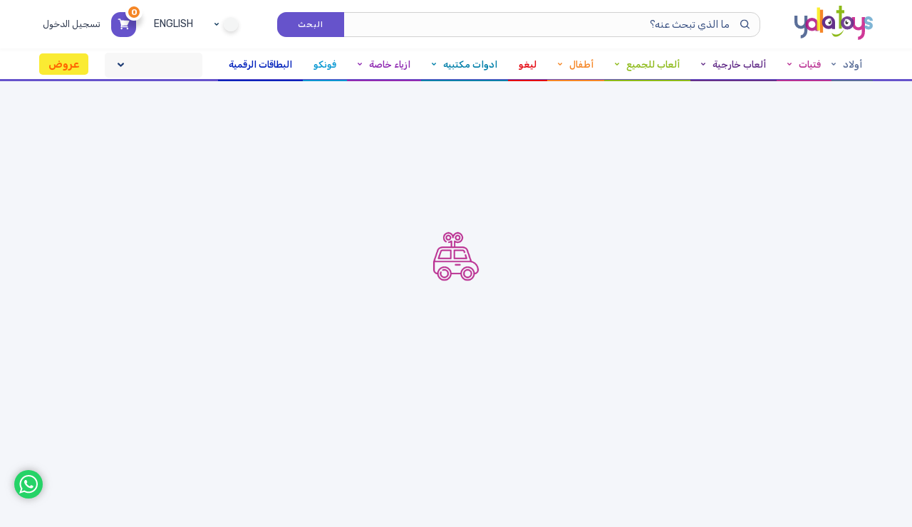

--- FILE ---
content_type: text/css
request_url: https://www.yallatoys.com/dist/client.0d5387a362ca0b932b60.css
body_size: 67800
content:
/*!
 * @version 9317cd16
 * 
 */:root{--venia-global-anim-bounce:cubic-bezier(0.5,1.8,0.9,0.8);--venia-global-anim-in:cubic-bezier(0,0,0.2,1);--venia-global-anim-out:cubic-bezier(0.4,0,1,1);--venia-global-anim-standard:cubic-bezier(0.4,0,0.2,1);--venia-global-color-blue-100:194 200 255;--venia-global-color-blue-400:61 132 255;--venia-global-color-blue-500:51 109 255;--venia-global-color-blue-600:41 84 255;--venia-global-color-blue-700:31 57 255;--venia-global-color-blue-800:23 43 196;--venia-global-color-gray-50:255 255 255;--venia-global-color-gray-75:250 250 250;--venia-global-color-gray-100:244 245 245;--venia-global-color-gray-200:234 235 235;--venia-global-color-gray-300:223 225 226;--venia-global-color-gray-400:181 184 186;--venia-global-color-gray-500:149 154 157;--venia-global-color-gray-600:118 123 127;--venia-global-color-gray-700:84 93 99;--venia-global-color-gray-800:51 63 71;--venia-global-color-gray-900:23 32 38;--venia-global-color-gray:var(--venia-global-color-gray-100);--venia-global-color-gray-dark:var(--venia-global-color-gray-300);--venia-global-color-gray-darker:var(--venia-global-color-gray-600);--venia-global-color-green-400:51 171 132;--venia-global-color-green-500:45 157 120;--venia-global-color-green-600:38 142 108;--venia-global-color-green-700:18 128 92;--venia-global-color-orange:241 99 33;--venia-global-color-red-400:236 91 98;--venia-global-color-red-500:227 72 80;--venia-global-color-red-600:215 55 63;--venia-global-color-red-700:201 37 45;--venia-global-color-red-800:161 30 36;--venia-global-color-teal:var(--venia-global-color-blue-400);--venia-global-color-teal-dark:var(--venia-global-color-blue-600);--venia-global-color-teal-light:var(--venia-global-color-gray-100);--venia-global-color-background:var(--venia-global-color-gray-50);--venia-global-color-border:var(--venia-global-color-gray-300);--venia-global-color-error:var(--venia-global-color-red-700);--venia-global-color-text:var(--venia-global-color-gray-900);--venia-global-color-text-alt:var(--venia-global-color-gray-darker);--venia-global-color-text-hint:var(--venia-global-color-gray-500);--venia-global-color-warning-dark:var(--venia-global-color-red-700);--venia-global-color-warning-light:var(--venia-global-color-gray-100);--venia-global-fontFamily-sansSerif:"Inter",sans-serif;--venia-global-fontFamily-serif:"Inter",sans-serif;--venia-global-fontSize-50:0.6875rem;--venia-global-fontSize-75:0.75rem;--venia-global-fontSize-100:0.875rem;--venia-global-fontSize-200:1rem;--venia-global-fontSize-300:1.125rem;--venia-global-fontSize-400:1.25rem;--venia-global-fontSize-500:1.375rem;--venia-global-fontSize-600:1.5rem;--venia-global-fontSize-700:1.75rem;--venia-global-fontSize-800:2rem;--venia-global-fontSize-900:2.25rem;--venia-global-fontSize-1000:2.5rem;--venia-global-fontSize-1100:3rem;--venia-global-fontSize-1200:3.5rem;--venia-global-fontWeight-normal:400;--venia-global-fontWeight-semibold:600;--venia-global-fontWeight-bold:700;--venia-global-lineHeight-100:1;--venia-global-lineHeight-200:1.25;--venia-global-lineHeight-300:1.5;--venia-global-lineHeight-400:1.75;--venia-global-lineHeight-500:2;--venia-global-maxWidth:1440px;--venia-global-header-minHeight:5rem}@media (max-width:960px){:root{--venia-global-header-minHeight:3.5rem}}:root{--venia-brand-color-1-100:var(--venia-global-color-blue-100);--venia-brand-color-1-400:var(--venia-global-color-blue-400);--venia-brand-color-1-500:var(--venia-global-color-blue-500);--venia-brand-color-1-600:var(--venia-global-color-blue-600);--venia-brand-color-1-700:var(--venia-global-color-blue-700);--venia-brand-color-1-800:var(--venia-global-color-blue-800);--venia-global-typography-heading-XL-fontSize:var(
        --venia-global-fontSize-600
    );--venia-global-typography-heading-L-fontSize:var(
        --venia-global-fontSize-400
    );--venia-global-typography-heading-M-fontSize:var(
        --venia-global-fontSize-300
    );--venia-global-typography-heading-S-fontSize:var(
        --venia-global-fontSize-200
    );--venia-global-typography-heading-XS-fontSize:var(
        --venia-global-fontSize-100
    );--venia-global-typography-heading-lineHeight:calc(var(--venia-global-lineHeight-200)*1em);--venia-typography-body-XXXL-fontSize:var(--venia-global-fontSize-600);--venia-typography-body-XXL-fontSize:var(--venia-global-fontSize-500);--venia-typography-body-XL-fontSize:var(--venia-global-fontSize-400);--venia-typography-body-L-fontSize:var(--venia-global-fontSize-300);--venia-typography-body-M-fontSize:var(--venia-global-fontSize-200);--venia-typography-body-S-fontSize:var(--venia-global-fontSize-100);--venia-typography-body-XS-fontSize:var(--venia-global-fontSize-50);--venia-typography-body-lineHeight:calc(var(--venia-global-lineHeight-300)*1em);--venia-typography-detail-XL-fontSize:var(--venia-global-fontSize-200);--venia-typography-detail-L-fontSize:var(--venia-global-fontSize-100);--venia-typography-detail-M-fontSize:var(--venia-global-fontSize-75);--venia-typography-detail-S-fontSize:var(--venia-global-fontSize-50);--venia-typography-detail-lineHeight:calc(var(--venia-global-lineHeight-200)*1em);--custom-global-font:"Rubik",sans-serif;--custom-global-body:#f4f6fa;--custom-global-primary:#6653cb;--custom-global-primary-hover:#5443aa;--custom-global-secondary:#f58626;--custom-global-secondary-hover:#e9740e;--custom-global-blue:#0facff;--custom-global-green:#24d2c1;--custom-global-pink:#ff91cb;--custom-global-pink-dark:#fb5881;--custom-global-error:#ea6348;--custom-global-border:#e3e3e3;--custom-global-input-background:#fcfcfc;--custom-global-input-border:#d1d1d1;--custom-glogal-shade:#f4f6fa;--custom-global-title:#2e2e2e;--custom-global-subtitle:#0f385b;--custom-global-text:#141414;--custom-global-title-light:#4e4e4e;--custom-global-text-light:#9f9f9f;--custom-global-radius:13px;--custom-global-radius-2:20px;--custom-global-radius-3:30px;--custom-global-shadow:0px 3px 6px rgba(0,0,0,.11);--custom-global-shadow-hover:0px 13px 6px rgba(0,0,0,.11);--custom-global-white:#fff;--custom-global-black:#000;--custom-global-rose:#ff0a5f;--yalla-header-height:114px}html{-moz-osx-font-smoothing:grayscale;-webkit-font-smoothing:antialiased;font-size:100%}html[data-scroll-lock=true] body{overflow:hidden}body,button,input,select,textarea{color:var(--custom-global-text);font-family:var(--custom-global-font)}body{background-color:#f4f6fa;margin:0;overflow-x:hidden;padding:0}h1,h2,h3,h4,h5,h6{font-size:var(--venia-global-fontSize-200);font-weight:var(--venia-global-fontWeight-normal);margin:0}h1{font-size:var(--venia-global-fontSize-600)}h2{font-size:var(--venia-global-fontSize-400)}a{color:currentColor;text-decoration:none}p{margin:0}dl,ol,ul{list-style-type:none;margin:0;padding:0}dd,dt{margin:0}button{-webkit-appearance:none;background:none;border:0;cursor:pointer;font-family:var(--custom-global-font)!important;font-size:100%;padding:0;touch-action:manipulation;user-select:none}button:disabled{cursor:default;touch-action:none}*{box-sizing:border-box}.container{margin:0 auto;width:100%}.neg-15{margin-left:-15px;margin-right:-15px}@media (min-width:100px){.container{max-width:100%;padding:0 15px}}@media (min-width:1025px){.container{max-width:970px;padding:0}}@media (min-width:1200px){.container{max-width:1170px}}@media (min-width:1600px){.container{max-width:1197px;width:100%}}@media (max-width:767px){.container{padding:0 15px;width:100%}}*{-webkit-tap-highlight-color:transparent}:focus-visible{outline:none!important}button,input,optgroup,option,select,textarea{-webkit-appearance:none;-moz-appearance:none;-o-appearance:none;-ms-appearance:none;appearance:none;border-radius:0}button,input:focus,select,textarea{box-shadow:none;outline:none}body,html{font-family:var(--custom-global-font)!important;margin:0;padding:0}svg{display:block!important}body::-webkit-scrollbar{background-color:#fff;width:8px}body::-webkit-scrollbar-track{background-color:#fff}body::-webkit-scrollbar-thumb{background-color:#cacaca}body::-webkit-scrollbar-button{display:none}*,body,html{scrollbar-color:#cacaca #fff;scrollbar-width:thin}.error{color:red;display:block;font-size:12px;line-height:1.5;margin-bottom:5px;margin-top:5px}.error.text-center{text-align:center}.error.text-start{text-align:start}.error.text-end{text-align:end}.rtl *{direction:rtl}.fullWidthBanner+.originalCollectionToys,.mainBanner+.fullWithBanner,.mainBanner+.withBg,.noBg+.bestSellerBanner,.noBg+.fullWithBanner,.noBg+.originalCollectionToys,.noBg+.withBg,.recentlyViewd+.withBg,.withBg+.bestSellerBanner{margin-top:30px}.bestSellerBanner+.productList{margin-top:0!important}.productGridMain.noBg+.withBg.productGridMain{padding-top:30px}.productGridMain.noBg+.fullWithBanner,.productGridMain.noBg+.noBg,.productGridMain.noBg+.withBg{margin-top:0!important;padding-top:0}@media (max-width:576px){.fullWidthBanner+.withBg,.mainBanner+.fullWithBanner,.mainBanner+.withBg,.noBg+.fullWithBanner,.noBg+.originalCollectionToys,.noBg+.withBg,.originalCollectionToys+.fullWidthBanner,.withBg+.fullWithBanner{margin-top:20px}.productGridMain.noBg+.withBg.productGridMain{padding-top:20px}.productGridMain.noBg+.fullWithBanner,.productGridMain.noBg+.noBg,.productGridMain.noBg+.withBg{margin-top:15px!important;padding-top:0}.productList{z-index:2}.productList+.originalCollectionToys{margin-top:-40px}}.icon-root-1sI{align-items:center;display:inline-flex;justify-content:center;touch-action:manipulation}.icon-icon-2Oo{fill:var(--fill,none);stroke:var(--stroke,rgb(var(--venia-global-color-text)))}@media (min-width:641px){.icon-icon_desktop-2Jf{height:28px;width:28px}}.smartbanner-show.smartbanner-margin-top{margin-top:80px}.smartbanner-show.smartbanner-margin-bottom{margin-bottom:80px}.smartbanner-show .smartbanner{display:block}.smartbanner{-webkit-font-smoothing:antialiased;-webkit-text-size-adjust:none;background:#f4f4f4;display:none;font-family:Helvetica Neue,sans-serif;height:80px;line-height:80px;overflow:hidden;z-index:9998}.smartbanner-top{position:absolute;top:0}.smartbanner-bottom{bottom:0;position:fixed}.smartbanner-container{margin:0 auto;padding:0 5px}.smartbanner-close{-webkit-font-smoothing:subpixel-antialiased;background-color:transparent;border:0;border-radius:14px;color:#888;display:inline-block;font-family:ArialRoundedMTBold,Arial;font-size:20px;margin:0 5px 0 0;padding:0 0 1px;text-align:center;text-decoration:none;vertical-align:middle}.smartbanner-close:active,.smartbanner-close:hover{color:#aaa}.smartbanner-icon{background-size:cover;border-radius:10px;height:57px;margin-right:12px;width:57px}.smartbanner-icon,.smartbanner-info{display:inline-block;vertical-align:middle}.smartbanner-info{font-size:11px;font-weight:700;line-height:1.2em;white-space:normal;width:calc(99% - 201px)}.smartbanner-wrapper{display:inline-block;max-width:110px;text-align:right;width:100%}.smartbanner-title{font-size:13px;line-height:18px;overflow:hidden;text-overflow:ellipsis;white-space:nowrap}.smartbanner-description{max-height:40px;overflow:hidden}.smartbanner-author{overflow:hidden;text-overflow:ellipsis;white-space:nowrap}.smartbanner-author:empty+.smartbanner-description{max-height:50px}.smartbanner-button{color:#6a6a6a;display:inline-block;font-size:14px;font-weight:700;height:24px;line-height:24px;margin:auto 0;text-align:center;text-decoration:none;text-shadow:0 1px 0 hsla(0,0%,100%,.8);text-transform:uppercase}.smartbanner-button:active,.smartbanner-button:hover{color:#aaa}.smartbanner-ios{background:#f2f2f2;box-shadow:0 1px 1px rgba(0,0,0,.2);line-height:80px}.smartbanner-ios .smartbanner-close{-webkit-font-smoothing:none;border:0;color:#888;font-family:Arial;height:18px;line-height:18px;text-shadow:0 1px 0 #fff;width:18px}.smartbanner-ios .smartbanner-close:active,.smartbanner-ios .smartbanner-close:hover{color:#888}.smartbanner-ios .smartbanner-icon{background-size:cover}.smartbanner-ios .smartbanner-info{color:#6a6a6a;font-weight:300;text-shadow:0 1px 0 hsla(0,0%,100%,.8)}.smartbanner-ios .smartbanner-title{color:#4d4d4d;font-weight:500}.smartbanner-ios .smartbanner-button{color:#0c71fd;font-size:15px;font-weight:400;min-width:10%;padding:0 10px}.smartbanner-ios .smartbanner-button:active,.smartbanner-ios .smartbanner-button:hover{background:#f2f2f2}.smartbanner-android{background:#3d3d3d url("[data-uri]");box-shadow:inset 0 4px 0 #88b131;line-height:82px}.smartbanner-android .smartbanner-close{background:#1c1e21;border:0;box-shadow:inset 0 1px 2px rgba(0,0,0,.8),0 1px 1px hsla(0,0%,100%,.3);color:#b1b1b3;cursor:pointer;height:17px;line-height:17px;margin-right:7px;max-width:17px;text-decoration:none;text-shadow:0 1px 1px #000;width:100%}.smartbanner-android .smartbanner-close:active,.smartbanner-android .smartbanner-close:hover{color:#eee}.smartbanner-android .smartbanner-icon{background-color:transparent;box-shadow:none}.smartbanner-android .smartbanner-info{color:#ccc;text-shadow:0 1px 2px #000}.smartbanner-android .smartbanner-title{color:#fff;font-weight:700}.smartbanner-android .smartbanner-button{background:none;border-radius:0;box-shadow:0 0 0 1px #333,0 0 0 2px #dddcdc;color:#d1d1d1;font-weight:700;min-width:12%;padding:0}.smartbanner-android .smartbanner-button:active,.smartbanner-android .smartbanner-button:hover{background:none}.smartbanner-android .smartbanner-button-text{background:#42b6c9;background:linear-gradient(180deg,#42b6c9,#39a9bb);box-shadow:none;display:block;padding:0 10px;text-align:center;text-shadow:none;text-transform:none}.smartbanner-android .smartbanner-button-text:active,.smartbanner-android .smartbanner-button-text:hover{background:#2ac7e1}.smartbanner-kindle,.smartbanner-windows{background:#f4f4f4;background:linear-gradient(180deg,#f4f4f4,#cdcdcd);box-shadow:0 1px 2px rgba(0,0,0,.5);line-height:80px}.smartbanner-kindle .smartbanner-close,.smartbanner-windows .smartbanner-close{border:0;color:#888;height:18px;line-height:18px;text-shadow:0 1px 0 #fff;width:18px}.smartbanner-kindle .smartbanner-close:active,.smartbanner-kindle .smartbanner-close:hover,.smartbanner-windows .smartbanner-close:active,.smartbanner-windows .smartbanner-close:hover{color:#aaa}.smartbanner-kindle .smartbanner-icon,.smartbanner-windows .smartbanner-icon{background:rgba(0,0,0,.6);background-size:cover;box-shadow:0 1px 3px rgba(0,0,0,.3)}.smartbanner-kindle .smartbanner-info,.smartbanner-windows .smartbanner-info{color:#6a6a6a;text-shadow:0 1px 0 hsla(0,0%,100%,.8)}.smartbanner-kindle .smartbanner-title,.smartbanner-windows .smartbanner-title{color:#4d4d4d;font-weight:700}.smartbanner-kindle .smartbanner-button,.smartbanner-windows .smartbanner-button{background:#efefef;background:linear-gradient(180deg,#efefef,#dcdcdc);border-radius:3px;box-shadow:inset 0 0 0 1px #bfbfbf,0 1px 0 hsla(0,0%,100%,.6),inset 0 2px 0 hsla(0,0%,100%,.7);color:#6a6a6a;min-width:10%;padding:0 10px}.smartbanner-kindle .smartbanner-button:active,.smartbanner-kindle .smartbanner-button:hover,.smartbanner-windows .smartbanner-button:active,.smartbanner-windows .smartbanner-button:hover{background:#dcdcdc;background:linear-gradient(180deg,#dcdcdc,#efefef)}.main-root-2Er{color:rgb(var(--venia-global-color-text));padding-top:var(--yalla-header-height);position:relative;z-index:1}@media (max-width:991px){.main-root-2Er{--yalla-header-height:0;padding-top:var(--yalla-header-height)}}.main-page-2b_{display:flex;flex-direction:column;margin:0 auto;max-width:100%;min-height:100vh}@media (min-height:640px){.main-page-2b_{min-height:100vh}}@media (min-height:768px){.main-page-2b_{min-height:100vh}}@media (min-height:960px){.main-page-2b_{min-height:calc(100vh - 127px)}}.smartbanner-show .smartbanner+main{padding-top:50px}.smartbanner{background:#5f4dbd!important;background-position:transparent!important;box-shadow:none!important;height:50px;left:0;line-height:inherit!important;padding:8px 0;position:fixed;top:0;width:100%}.smartbanner-info{color:#fff!important;text-shadow:none!important}body .smartbanner-icon{background-size:cover;border-radius:5px;height:35px;margin-right:12px;width:35px}.smartbanner-show.smartbanner-margin-top{margin-top:0!important}.smartbanner-button-text{background:transparent!important}.smartbanner-title{color:#fff!important}.smartbanner-description{color:#fff!important;font-weight:500!important}.smartbanner-button,.smartbanner-button-text{color:#5f4dbd!important;font-weight:600!important}.smartbanner-button{background:#fff!important;border:1px solid #fff!important;border-radius:20px!important;box-shadow:none!important}.smartbanner-close{box-shadow:none!important;color:#fff!important;position:absolute;right:0;text-shadow:none!important;top:16px}.smartbanner-info{width:calc(100% - 132px)!important}.smartbanner-wrapper{max-width:60px}.rtl .smartbanner-wrapper{text-align:left!important}body .rtl .smartbanner-icon{margin-right:30px}.smartbanner-info{padding-right:7px}.field-root-2gS{align-content:start;color:rgb(var(--venia-global-color-text));display:grid}.field-label-1-G{align-items:center;display:flex;font-size:1rem;font-weight:var(--venia-global-fontWeight-semibold);justify-content:space-between;line-height:1rem;min-height:2.125rem;padding:.5625rem .125rem}.field-label-1-G:empty{display:none}.field-input-1he{-webkit-appearance:none;background:#fff;border:2px solid rgb(var(--venia-global-color-gray-600));border-radius:6px;color:rgb(var(--venia-global-color-text));display:inline-flex;flex:0 0 100%;font-size:1rem;height:2.5rem;margin:0;max-width:100%;padding:calc(.375rem - 1px) calc(.625rem - 1px);width:100%}.field-optional-79C{color:rgb(var(--venia-global-color-gray-700));font-size:var(--venia-global-fontSize-100);font-weight:var(--venia-global-fontWeight-normal)}.textInput-input-BvJ{border:none!important}.textInput-input-BvJ:disabled{color:rgb(var(--venia-global-color-gray-darker))}.textInput-input_error-VwF{border-color:rgb(var(--venia-global-color-red-400))}.textInput-inputOuterWrapper-xIh{display:flex;flex-direction:column;position:relative;width:100%}.textInput-label-1Fm{bottom:0;color:#000;font-size:14px;font-weight:400;height:max-content;left:0;line-height:1.4;margin:auto;pointer-events:none;position:absolute;text-decoration:none;top:0;transform-origin:left;transition:all .3s ease-in-out;width:100%;z-index:2}.textInput-label-1Fm::placeholder{color:#606060;font-weight:400;text-decoration:none;width:100%}.textInput-label-1Fm.textInput-floated-2zB{transform:translateY(-25px) scale(.85)}.header-root-2P7{background-color:#f4f6fa;display:flex;flex-direction:column;left:0;position:fixed;top:0;width:100vw;z-index:99}.mobileView .header-root-2P7{position:relative}.header-switchersContainer-pY1{display:none}.header-displayNone-Pxc{display:none}.header-toolbar-gsU{background-color:#fff;box-shadow:0 2px 4px hsla(0,3%,77%,.122);display:flex;flex-direction:column;justify-content:center;left:0;min-height:68px;padding:8px 0;position:relative;top:0;width:100vw;z-index:99}.mobileView .header-toastOpen-2WA .header-toolbar-gsU{top:46px}.header-icon-ftW{align-items:center;display:flex;height:20px;justify-content:center;width:20px}.header-toolbarInner-3jP{align-items:center;display:flex;flex-wrap:wrap;justify-content:space-between;padding:0;position:relative;width:100%}@media (min-width:641px){.header-switchers-1aF{display:grid;grid-auto-columns:max-content;grid-auto-flow:column;justify-content:flex-end;margin:0 auto;max-width:var(--venia-global-maxWidth);position:relative;width:100%;z-index:11}.header-switchersContainer-pY1{background-color:rgb(var(--venia-global-color-gray-100));display:block;width:100%}}.header-logo-1Bk{grid-area:title}.header-primaryActions-2bB{align-items:center;display:none;grid-area:primary;grid-auto-flow:column;justify-self:start;margin-left:0;order:3}.rtl .header-primaryActions-2bB{margin-left:0;margin-right:0}.header-secondaryActions-1if{display:flex;flex-wrap:wrap;justify-content:space-between;position:relative;width:calc(100% - 158px)}.header-logoContainer-2LE{display:inline-block;margin-right:30px;position:relative;width:max-content}.rtl .header-logoContainer-2LE{margin-left:30px;margin-right:0}.header-searchFallback-3bF{display:flex;justify-content:center;margin-bottom:.5rem;padding:0 1rem}.header-search-FRX{align-items:center;display:flex;height:30px;justify-content:center;width:30px}.rtl .header-search-FRX{margin-right:0}.header-input-2Ad{max-width:24rem}.header-loader-2pg,.header-loader-2pg:after,.header-loader-2pg:before{--dot-size:2em;--dot-font-size:6px;--dot-shadow-offset:calc(var(--dot-size)*-1 + var(--dot-font-size));animation:header-pulse-10f 1.8s ease-in-out infinite;animation-fill-mode:both;border-radius:50%;height:var(--dot-size);width:var(--dot-size)}.header-loader-2pg{animation-delay:-.16s;color:rgb(var(--venia-global-color-gray-dark));font-size:var(--dot-font-size);margin:var(--dot-shadow-offset) auto 0;position:relative;transform:translateZ(0)}.header-loader-2pg:after,.header-loader-2pg:before{content:"";position:absolute;top:0}.header-loader-2pg:before{animation-delay:-.32s;color:rgb(var(--venia-global-color-gray));left:-3.5em}.header-loader-2pg:after{color:rgb(var(--venia-global-color-gray-darker));left:3.5em}.header-rightItems-1gO{align-items:center;display:flex;flex-wrap:wrap;justify-content:flex-end;margin-left:31px;min-width:303px;width:auto}.rtl .header-rightItems-1gO{margin-left:0;margin-right:31px}@keyframes header-pulse-10f{0%,80%,to{box-shadow:0 var(--dot-size) 0 -1.3em}40%{box-shadow:0 var(--dot-size) 0 0}}.header-headerBottomWrapper-FI9{background-color:var(--custom-global-white);border-bottom:2px solid var(--custom-global-primary);display:flex;flex-direction:column;justify-content:center;margin-top:0;min-height:46px;padding:0;position:relative;width:100%}.header-toastOpen-2WA .header-headerBottomWrapper-FI9{margin-top:0}.mobileView .header-toastOpen-2WA .header-headerBottomWrapper-FI9{margin-top:141px!important}.header-headerBottomWrapper-FI9:after{background-color:var(--custom-global-primary);bottom:-1px;content:"";height:2px;left:0;position:absolute;width:100%;z-index:0}.header-headerBottomWrapperInner-UP4{align-items:center;display:flex;flex-wrap:wrap;justify-content:space-between;position:relative;width:100%;z-index:2}.mobileView .header-logoContainer-2LE{order:1}.mobileView .header-headerBottomWrapper-FI9{display:none}.mobileView .header-rightItems-1gO{margin-left:auto;max-width:100%;min-width:auto;width:auto}.rtl .mobileView .header-rightItems-1gO{margin-left:0;margin-right:auto}.mobileView .header-toolbar-gsU{background-color:#fff;justify-content:center;left:0;min-height:56px;padding:10px 0;position:fixed;right:0;top:0;z-index:99}.mobileView .header-secondaryActions-1if{display:flex;flex:none;flex:1;flex-wrap:wrap;justify-content:space-between;margin-left:auto;order:2;position:relative;width:max-content}.rtl .mobileView .header-secondaryActions-1if{margin-left:0;margin-right:auto}.mobileView .header-root-2P7:after{content:"";padding-bottom:72px}.mobileView .header-toastOpen-2WA.header-root-2P7:after{content:"";padding-bottom:112px}.mobileView .header-root-2P7.header-openSearch-2iT:after{content:"";padding-bottom:125px}.header-loaded-3Vt{filter:blur(0);height:100%;left:0;object-fit:contain;object-position:center;position:absolute;top:0;visibility:visible;width:100%}.header-notLoaded-33c{visibility:hidden}.header-placeholder-30n{background-color:rgb(var(--venia-global-color-gray-100));left:0;position:absolute;top:0}.header-container-1FF{padding-bottom:100%;position:relative;width:100%}.header-container-1FF img{height:100%;left:0;object-fit:contain;object-position:center;position:absolute;top:0;width:100%}.header-smallLogo-34p{display:flex;flex-direction:column;margin-left:15px;margin-right:15px;position:relative;width:30px}.header-pageTitle-10B{color:#000;display:block;display:none;flex:1;font-size:15px;font-weight:600;line-height:2;overflow:hidden;text-overflow:ellipsis;white-space:nowrap;width:100%}.mobileView .header-primaryActions-2bB{display:grid;padding-right:15px}.rtl .mobileView .header-primaryActions-2bB{padding-left:15px;padding-right:0}.mobileView .rtl .header-primaryActions-2bB{display:grid}.mobileView .header-toolbar-gsU .container{max-width:100%;padding:0 0 0 15px;width:100%}.rtl .mobileView .header-toolbar-gsU .container{padding:0 15px 0 0}.header-notification-2rT{align-items:center;background:var(--custom-global-primary);border-radius:var(--custom-global-radius);display:flex;height:35px;justify-content:center;margin-right:15px;min-width:35px;padding-bottom:1px;position:relative;width:35px;z-index:1}.rtl .header-notification-2rT{margin-left:15px;margin-right:0}.header-notificationCounter-PWz{align-items:center;background:var(--custom-global-secondary);border:4px solid var(--custom-global-white);border-radius:50%;box-shadow:0 10px 6px rgba(0,0,0,.16);box-sizing:border-box;color:var(--custom-global-white);display:flex;font-size:12px;font-weight:700;height:24px;justify-content:center;left:-12px;line-height:1;position:absolute;top:-12px;width:24px}.rtl .header-notificationCounter-PWz{left:auto;right:-12px}@media screen and (min-width:1399.98px){.header-notification-2rT{margin-right:23px}.rtl .header-notification-2rT{margin-left:23px;margin-right:0}}@media screen and (max-width:360px){.header-logoContainer-2LE{height:auto;width:76px!important}.header-logoContainer-2LE>div{height:auto}.header-logoContainer-2LE img{height:32px;width:76px}.header-notification-2rT{border-radius:10px;height:25px;min-width:1px;width:25px}.header-notification-2rT svg{height:11px;width:11px}.header-mobileSearch-gfp{border-radius:10px!important;height:25px!important;min-width:1px;width:25px!important}.header-mobileSearch-gfp svg{height:auto;width:11px}.mobileView .header-root-2P7:after{padding-bottom:56px}.mobileView .header-root-2P7.header-openSearch-2iT:after{padding-bottom:112px}}.header-offerLink-2Cf{align-items:center;background:#faeb33;background-color:#faeb33;border-radius:5px;color:#fc2859;display:flex;font-size:15px;font-weight:700;font-weight:600;height:30px;justify-content:center;line-height:1;margin-inline-end:10px;padding:5px 13px;position:relative;transform:translateZ(0) translateZ(0) scale(1);transition:color .5s ease-in-out,text-shadow .5s ease-in-out;transition:color .5s ease-in-out,text-shadow .5s ease-in-out,transform .15s ease-in-out;width:auto;will-change:transform;z-index:1}@media (min-width:992px){.header-offerLink-2Cf{margin-inline-end:0}}.header-offerLink-2Cf:hover{color:var(--custom-global-secondary);transform:translateZ(0) translateZ(0) scale(.98);will-change:transform}.header-icon-ftW{display:none}.header-mobileSearch-gfp{align-items:center;background-color:#744495;border-radius:13px;-webkit-border-radius:13px;display:flex;height:35px;justify-content:center;margin-right:20px;order:2;width:35px}.header-mobileSearch-gfp svg{width:44%}.rtl .header-mobileSearch-gfp{margin-left:20px;margin-right:0}.header-saarchOnly-17y .header-rightItems-1gO{min-width:1px}.header-saarchOnly-17y .searchBbox{margin:0 auto;max-width:700px}@media (max-width:991px){.header-rightItems-1gO{min-width:222px}}@media (max-width:576.98px){.header-logoContainer-2LE{height:auto;margin-right:5px;width:90px}.header-logoContainer-2LE img{max-width:100%}.header-notificationCounter-PWz{border:2.5px solid var(--custom-global-white)}.header-root-2P7:after{padding-bottom:125px}.rtl .header-logoContainer-2LE{margin-left:10px}}@media screen and (min-width:1024px) and (max-width:1199px){.header-mainMenuLinks-i0Y{padding:0 10px}}.header-offerLink-2Cf{animation:header-blink-1mt .75s linear infinite;color:red}@-webkit-keyframes header-blink-1mt{0%{color:red}50%{color:#ff0}to{color:red}}@keyframes header-blink-1mt{0%{color:red}50%{color:#ff0}to{color:red}}.smartbanner-show .smartbanner+main .header-root-2P7 .header-toolbar-gsU{top:50px}.header-right_actions-3C4{align-items:center;display:flex;margin-left:auto}.header-giftcard_btn-2HY{align-items:center;background:#d35757;background:linear-gradient(97deg,#d35757 7%,#f22 72%);border-radius:25px;color:#fff;display:flex;font-size:12px;height:33px;justify-content:center;margin-right:10px;overflow:hidden;position:relative;transition:transform .3s ease-in-out;width:118px}.header-giftcard_btn-2HY:hover{transform:translateY(-1px)}.header-giftcard_btn-2HY .header-button_bg-11L{height:100%;left:0;pointer-events:none;position:absolute;top:0;transition:transform .3s ease-in-out;width:100%}.header-git_img-GxK{margin-right:6px;width:28px}.rtl .header-giftcard_btn-2HY{margin-left:10px;margin-right:0}.rtl .header-right_actions-3C4{margin-left:unset;margin-right:auto}.header-YallaBookz-3yx{align-items:center;background-color:#f7f7f7;border-radius:5px;column-gap:5px;display:flex;height:28px;justify-content:center;min-width:120px;padding:0 10px;transform:translateZ(0) translateZ(0) scale(1);transition:transform .15s ease-in-out;will-change:transform}.header-YallaBookz-3yx:hover{transform:translateZ(0) translateZ(0) scale(.98);will-change:transform}.header-imageWrap-127{padding-bottom:5px;width:87px}.header-yallaBookzImageContainer-kZb{overflow:hidden;padding-bottom:21.83908%;position:relative;width:100%}.header-yallaBookzImagePlaceholder-2hw{background-color:unset;opacity:0;transition:all .3s ease-in-out}.header-yallaBookzImageLoaded-REn,.header-yallaBookzImagePlaceholder-2hw{height:100%;left:0;object-fit:contain;object-position:center;position:absolute;top:0;width:100%}.header-yallaBookzImageLoaded-REn{opacity:1}.header-svgImage-1oh,.header-svgImage-1oh svg{width:100%}.searchBar-root-2bj{align-items:center;display:none;flex:1;justify-items:center;width:auto}.rtl .searchBar-root-2bj,.searchBar-root-2bj{margin-left:0;margin-right:0}.searchBar-root_open-3hg{display:block}.searchBar-form-2Yt{align-items:center;display:grid;justify-items:stretch;width:100%}.searchBar-container-2RO{align-items:center;display:flex;justify-content:center;max-width:100%;padding-bottom:0;position:relative;width:100%}.searchBar-autocomplete-3px,.searchBar-search-3U4{display:grid;position:relative}.searchBar-autocomplete-3px{z-index:1}@media (max-width:1599.98px){.searchBar-root-2bj{margin-right:0}.rtl .searchBar-root-2bj{margin-left:0}}.mobileView .searchBar-root-2bj{background:#fff;box-shadow:0 2px 4px hsla(0,3%,77%,.122);display:block;left:0;margin-left:0;margin-right:0;max-width:100%;padding:0 15px 13px;position:fixed;top:72px;width:100%;z-index:99}.rtl .mobileView .searchBar-root-2bj{margin-left:0;margin-right:0;padding-left:15px;padding-right:15px}.rtl .mobileView .mobileHeader .searchBar-root-2bj{left:0;padding:0 15px 6px;position:fixed;top:45px;width:100%;z-index:99}@media (max-width:360px){.mobileView .searchBar-root-2bj{top:56px!important}}.mobileView .searchBar-root-2bj{height:100%;padding-bottom:15px;padding-top:30px;top:0}.mobileView .searchBar-back-391{align-items:center;background-color:var(--custom-global-primary);border-radius:13px;-webkit-border-radius:13px;display:flex;height:35px;justify-content:center;width:35px}.mobileView .searchBar-back-391+div{width:calc(100% - 45px)}.mobileView .searchBar-search-3U4{display:flex;flex-wrap:wrap;justify-content:space-between;position:relative}@media (max-width:576px){.mobileView .searchBar-back-391{height:43px;width:43px}.mobileView .searchBar-back-391+div{width:calc(100% - 53px)}}.pythonAutoComplete-hidden-1rl{opacity:0;transform:translate3d(0,-2rem,0);transition-duration:192ms;transition-timing-function:var(--venia-global-anim-out);visibility:hidden}.pythonAutoComplete-visible-1jM{opacity:1;transform:translateZ(0);transition-duration:224ms;transition-timing-function:var(--venia-global-anim-in);visibility:visible}.pythonAutoComplete-root-2a8{background-color:#f4f6fa;border-radius:13px;border-top-style:none;box-shadow:0 3px 6px rgba(0,0,0,.16);display:flex;flex-direction:column;font-size:14px;left:0;line-height:1.5;padding-block:38px 10px;padding-inline-end:0;padding-inline-start:15px;position:relative;position:absolute;right:0;top:7px;transition-property:opacity,transform,visibility;z-index:2}.pythonAutoComplete-listWrap-K4p{max-height:415px;overflow-y:auto;padding-right:15px}.pythonAutoComplete-root-2a8 *{scrollbar-color:#6e59da #f4f6fa;scrollbar-width:thin}.pythonAutoComplete-root-2a8 ::-webkit-scrollbar-thumb{background-color:transparent;border:4px solid #f4f6fa;border-radius:16px;padding-right:0}.pythonAutoComplete-root-2a8 ::-webkit-scrollbar{background-color:#f4f6fa;width:14px}.pythonAutoComplete-root-2a8:hover ::-webkit-scrollbar-thumb{background:#6e59da}.pythonAutoComplete-message-2J9{color:#000;margin:10px 0;padding:0 .75rem;text-align:center}.pythonAutoComplete-message-2J9:empty,.pythonAutoComplete-message-2J9>div:empty{display:none;padding:0}.pythonAutoComplete-suggestions-25e:empty{display:none}@media (max-width:767px){.pythonAutoComplete-listWrap-K4p{max-height:inherit;overflow-y:inherit;padding-right:0}.pythonAutoComplete-root-2a8{overflow:hidden;padding:38px 0 15px}}@media (max-width:576px){.pythonAutoComplete-message-2J9{margin-bottom:-3px}}.mobileView .pythonAutoComplete-root-2a8{background-color:#fff;box-shadow:none;padding:0;top:50px}.mobileView .pythonAutoComplete-listWrap-K4p{height:calc(100vh - 90px);max-height:calc(100vh - 90px);min-height:1px;padding-right:0}.mobileView .pythonAutoComplete-suggestions-25e{height:100%;max-height:calc(100% - 10px);overflow:hidden}.pythonAutoComplete-suggested_categories-2c4{margin:0 0 10px;padding:0}.pythonAutoComplete-suggested_categories_mobile-2_b{margin:0 0 10px;padding:10px}.pythonAutoComplete-suggested_cat_item-1MC{display:block}.pythonAutoComplete-suggested_cat_item-1MC:not(:last-child){margin-bottom:10px}.pythonAutoComplete-suggested_cat_item_link-397{-webkit-line-clamp:1;-webkit-box-orient:vertical;color:var(--custom-global-text);display:-webkit-box;font-size:13px;font-weight:400;line-height:1.3;overflow:hidden}.pythonAutoComplete-suggested_cat_item_link-397 strong{font-weight:600}@media (hover:hover){.pythonAutoComplete-suggested_cat_item_link-397:hover{color:var(--custom-global-primary)}}.pythonAutoComplete-suggested_heading-2kE{color:var(--custom-global-text);font-size:13px;font-weight:600;line-height:1.3;margin-bottom:10px;padding-top:10px}.pythonAutoComplete-productsWrap-3SI{width:65%}.pythonAutoComplete-productsWrapMobile-s7X{max-height:calc(100dvh - 235px);overflow-x:hidden;overflow-y:auto;padding:0 6px;scrollbar-width:none;width:100%}.pythonAutoComplete-suggestionListWrap-TlK{display:flex;flex-wrap:wrap;margin:0 -6px;padding-top:1px}.resultProduct-searchProductWrap-2it{list-style:none;margin-bottom:12px;padding:0 6px;position:relative;width:33.33%}.resultProduct-searchProductRoot-2x5{background-color:#fff;border-radius:15px!important;box-shadow:var(--custom-global-shadow);height:100%;min-height:165px;overflow:hidden;transition:transform .3s ease-in-out,box-shadow .3s ease-in-out;z-index:1}.resultProduct-searchProductImagesWrapper-ey4,.resultProduct-searchProductRoot-2x5{display:flex;flex-direction:column;padding:0;position:relative;width:100%}.resultProduct-productImageContainer-3QK{height:0;overflow:hidden;padding-bottom:100%;position:relative;width:100%}.resultProduct-image-3MP{visibility:hidden}.resultProduct-image-3MP,.resultProduct-loaded-1hD{height:100%;inset:0;object-fit:contain;object-position:center;position:absolute;transition:all .3s ease-in-out;width:100%}.resultProduct-loaded-1hD{visibility:visible}.resultProduct-contentWrapper-2vK{display:flex;flex:1;flex-direction:column;padding:12px 20px 20px;width:100%}@media (max-width:576px){.resultProduct-contentWrapper-2vK{padding:15px 20px 20px}}.resultProduct-productName-1Cp{-webkit-line-clamp:2;-webkit-box-orient:vertical;color:var(--custom-global-text);display:-webkit-box;font-size:12px;font-weight:400;height:30px;letter-spacing:0;line-height:1.2;margin-bottom:10px;overflow:hidden;text-decoration:none}.resultProduct-price-IAJ{align-items:center;color:var(--custom-global-primary);display:flex;flex-wrap:wrap;font-size:11px;font-weight:500;justify-content:flex-start;line-height:1;margin-bottom:0}.mobileView .resultProduct-searchProductWrap-2it{width:50%}.image-container-wRj{position:relative}.image-loaded-2Cx{left:0;position:absolute;top:0;visibility:visible}.image-notLoaded-3ak{visibility:hidden}.image-placeholder-17Y{background-color:rgb(var(--venia-global-color-gray));left:0;opacity:1;position:relative;top:0;transition:opacity .6s ease;transition-delay:25ms}.image-placeholder_layoutOnly-1-B{opacity:0!important}.image-popularBrandsImage-3pe{padding-bottom:50px;position:relative}.image-popularBrandsImage-3pe img:first-child{height:100%;left:0;top:0;transform:unset;width:100%}.image-popularBrandsImage-3pe img{height:auto;left:50%;max-width:90%;position:absolute;top:50%;transform:translate(-50%,-50%);width:100%}.image-brandWithTextView-3YO{border-radius:15px;overflow:hidden;padding-bottom:38px;width:47px}.image-brandWithTextView-3YO .image-placeholder-17Y{position:absolute}.image-brandWithTextView-3YO .image-loaded-2Cx{display:block;left:50%;top:50%;transform:translate(-50%,-50%);width:100%}.image-root-1wp>img:nth-child(2){opacity:0!important;transition:opacity .8s cubic-bezier(.13,.76,.25,1);transition-delay:25ms}.image-root-1wp>img:nth-child(2).imageLoaded{opacity:1!important}.searchField-searchMain-195{align-items:center;display:flex;justify-content:center;position:relative;width:100%;z-index:2}.searchField-searchIcon-300{left:15px;position:absolute;top:50%;transform:translateY(-50%);z-index:1}.rtl .searchField-searchIcon-300{left:auto;right:15px}.searchField-inputSearch-nod{background-color:#fcfcfc;border:1px solid #d1d1d1;border-radius:13px;color:#364e80;font-size:14px;height:35px;line-height:1;overflow:hidden;padding-left:42px;padding-right:130px!important;text-overflow:ellipsis;transition:border .3s ease-in-out;white-space:nowrap;width:100%}.searchField-inputSearch-nod::placeholder{color:#364e80!important;opacity:1!important}.rtl .searchField-inputSearch-nod{padding-left:130px!important;padding-right:42px!important}.rtl .searchField-inputSearch-nod::placeholder{color:#364e80!important;opacity:1!important}.searchField-inputSearch-nod:focus{border:1px solid var(--custom-global-primary)}.searchField-searchActions-2cF{display:flex;justify-content:flex-end;position:absolute;right:0;top:0;width:130px}.rtl .searchField-searchActions-2cF{left:0;right:auto;top:0;width:130px}.searchField-close-2Z4{align-items:center;background-color:#fcfcfc;display:flex;justify-content:center;margin:auto;width:36px}.searchField-close-2Z4:empty{display:none}.searchField-close-2Z4 svg{fill:#c9c9c9;stroke:#c9c9c9}.searchField-searchBlue-2ln{align-items:center;background-color:var(--custom-global-primary);border-radius:0 13px 13px 0;color:var(--custom-global-white);display:flex;font-family:var(--custom-global-font);font-size:11px;font-weight:500;height:35px;justify-content:center;letter-spacing:1px;overflow:hidden;transition:all .3s ease-in-out;width:94px}.searchField-searchBlue-2ln:hover{background-color:var(--custom-global-primary-hover)}.rtl .searchField-searchBlue-2ln{border-radius:13px 0 0 13px}@media (max-width:1024px){.searchField-searchBlue-2ln svg{height:14px;width:14px}.searchField-searchBlue-2ln svg path{fill:#111!important}}@media (max-width:576px){.searchField-inputSearch-nod{height:43px;padding-right:100px!important}.searchField-searchBlue-2ln{font-size:14px;height:43px}.searchField-root-1Us{padding-bottom:15px}}@media (max-width:337px){.searchField-inputSearch-nod::placeholder{font-size:12px}}.clickable-root-37g{align-items:center;cursor:pointer;display:inline-flex;justify-content:center;line-height:1;pointer-events:auto;text-align:center}.fieldIcons-root-30W{display:inline-grid;grid-auto-flow:column;grid-template-areas:"before input after";grid-template-columns:auto 1fr auto;width:100%}.fieldIcons-input-2tr{align-items:center;display:flex;grid-column:before-start/after-end;grid-row:input-start/input-end}.fieldIcons-after-22G,.fieldIcons-before-DYA{align-items:center;display:flex;justify-content:center;margin:0 2px;pointer-events:none;width:2.5rem;z-index:1}.fieldIcons-after-22G:empty,.fieldIcons-before-DYA:empty{display:none}.fieldIcons-before-DYA{grid-area:before}.fieldIcons-after-22G{grid-area:after}.fieldIcons-before-DYA svg{stroke:rgb(var(--venia-global-color-gray-600))}.message-root-2d3{color:rgb(var(--venia-global-color-text));font-size:.875rem;font-weight:400;line-height:1rem;padding:.625rem .125rem .125rem}.message-root-2d3:empty{display:none}.message-root_error-REU{color:#ff6261;font-size:12px;font-weight:400;width:100%}.button-root-16x{--stroke:var(--venia-brand-color-1-700);background:none;border-color:rgb(var(--stroke));border-radius:10rem;border-style:solid;border-width:2px;color:rgb(var(--stroke));font-size:var(--venia-global-fontSize-100);font-weight:var(--venia-global-fontWeight-bold);line-height:1.25rem;max-width:100%;min-height:2.5rem;min-width:10rem;outline:none;padding:calc(.5rem + 1px) 1.5rem calc(.5rem - 1px);text-transform:uppercase;transition-duration:256ms;transition-property:background-color,border-color,color;transition-timing-function:var(--venia-global-anim-standard)}.button-root-16x:hover{--stroke:var(--venia-brand-color-1-800)}.button-root-16x:focus{box-shadow:-6px 6px rgb(var(--venia-brand-color-1-100))}.button-root-16x:active{--stroke:var(--venia-brand-color-1-800);transition-duration:128ms}.button-root-16x:disabled,.button-root-16x:hover:disabled{--stroke:var(--venia-global-color-gray-400);pointer-events:none}.button-content-3ns{align-items:center;display:flex;width:auto}.button-root_lowPriority-6bY{--stroke:var(--venia-global-color-gray-700)}.button-root_lowPriority-6bY:hover{--stroke:var(--venia-global-color-gray-900)}.button-root_lowPriorityNegative-1Mw{--stroke:var(--venia-global-color-red-700)}.button-root_lowPriorityNegative-1Mw:hover{--stroke:var(--venia-global-color-red-800)}.button-root_normalPriorityNegative-ay9{--stroke:var(--venia-global-color-red-700)}.button-root_normalPriorityNegative-ay9:hover{--stroke:var(--venia-global-color-red-800)}.button-root_highPriority-3u6{background-color:rgb(var(--stroke));color:rgb(var(--venia-global-color-gray-50))}.button-root_highPriorityNegative-1yY{--stroke:var(--venia-global-color-red-700)}.button-root_highPriorityNegative-1yY:hover{--stroke:var(--venia-global-color-red-800)}.navTrigger-root-374{align-items:center;display:none;display:flex;height:30px;justify-content:center;margin-left:10px;width:30px}.rtl .navTrigger-root-374{margin-left:0;margin-right:10px}.navTrigger-root-374 svg{stroke:#0a71c2;width:100%}.mobileView .navTrigger-root-374{display:block}.navTrigger-overlay-3jI{background-color:rgba(0,0,0,.5);height:100vh;left:0;opacity:0;pointer-events:none;position:fixed;top:0;transition:opacity .3s ease-in-out;width:100%;z-index:2}.navTrigger-overlay-3jI.navTrigger-active-2-9{opacity:1;pointer-events:all}.navigation-enter-1rs{transition-duration:384ms;transition-timing-function:var(--venia-global-anim-in)}.navigation-exit-2Xc{transition-duration:192ms;transition-timing-function:var(--venia-global-anim-out)}.navigation-hidden-1Ft{opacity:0;visibility:hidden}.navigation-visible-1M_{opacity:1;visibility:visible}.navigation-root-3v2{background-color:#fff;bottom:0;display:flex;flex-direction:column;height:100vh;left:0;overflow:hidden;overflow-y:auto;position:relative;position:fixed;top:0;inset:0;transform:translate3d(-100%,0,0);transition-property:opacity,transform,visibility;width:100%;z-index:3}.navigation-root_open-3KH{box-shadow:1px 0 rgb(var(--venia-global-color-border));transform:translateZ(0)}.navigation-header-30f{display:flex;padding:20px 15px 10px;position:relative;width:100%}.navigation-body-1TM{min-height:0;overflow:auto;transition-property:opacity,visibility}.navigation-iconmobHamburger-1Sx{opacity:0;pointer-events:none;transition:all .3s ease-in-out;transition-delay:.3s}.navigation-root_open-3KH .navigation-iconmobHamburger-1Sx{opacity:1;pointer-events:all}.rtl .navigation-iconmobHamburger-1Sx{padding-right:0}.rtl .navigation-header-30f{padding:20px 15px 10px}.navigation-switchers-1nL{background-color:rgb(var(--venia-global-color-gray-100));display:grid;grid-auto-flow:column;justify-content:space-between;width:100%}@media (min-width:641px){.navigation-switchers-1nL{display:none}}.navigation-modal-1me{background-color:#fff;bottom:0;left:0;overflow:auto;position:absolute;right:0;top:3.5rem;transform:translate3d(-100%,0,0);transition-property:opacity,transform,visibility}.navigation-modal_open-2Hu{transform:translateZ(0)}.navigation-logoutbtn-KcH{border-top:1px solid #e3e3e3;padding:14px 0 14px 5px}.navigation-logOutWrapper-2_V,.navigation-logoutbtn-KcH{display:flex;flex-direction:column;position:relative;width:100%}.navigation-logOutWrapper-2_V{padding:0 12px}.navigation-icon-3rw{bottom:0;left:5px;margin:auto;max-height:20px;max-width:20px;position:absolute;top:0;width:100%}.navigation-icon-3rw,.navigation-icon-3rw>div{align-items:center;display:flex;justify-content:center}.navigation-text-3iC{color:#000;flex:1;font-size:15px;line-height:1.5;padding-left:30px;text-align:start;width:100%}.navigation-profilePageLinks-qS1{padding:0 15px}.navigation-mobileSwitcher-3Yl{align-items:center;display:flex;justify-content:space-between;padding:15px}.navigation-mobileSwitcher-3Yl>div{margin:0}.navigation-storeSwitcher-2iV{align-items:center;display:flex;justify-content:flex-start;position:relative}.navigation-storeSwitcherTrigger-rbP{align-items:center;color:#0f385b;display:flex;font-size:14px;font-weight:400;justify-content:flex-start}.navigation-storeSwitcherTrigger-rbP svg{height:13px;margin-left:10px;transform:rotate(90deg);width:13px}.rtl .navigation-storeSwitcherTrigger-rbP svg{margin-left:0;margin-right:10px}.navigation-storeSwitcherTrigger-rbP+div{background-color:#fff;border-radius:10px;box-shadow:var(--custom-global-shadow);left:0;opacity:0;pointer-events:none;position:absolute;top:calc(100% + 10px);transition:all .3s ease-in-out;visibility:hidden;z-index:2}.navigation-storeSwitcherTrigger-rbP+div.navigation-storeSwitcherMenuOpen-1Bf{opacity:1;pointer-events:all;visibility:visible}.rtl .navigation-storeSwitcherMenu-BJ2,.rtl .navigation-storeSwitcherMenuOpen-1Bf{left:auto;right:0}.rtl.navigation-root-3v2{direction:rtl}.rtl .navigation-storeSwitcher-2iV{margin-left:0}@media (min-width:577px){.navigation-root-3v2{max-width:400px}}.navHeader-title-3tY{align-items:center;display:inline-flex;font-size:1rem;font-weight:400;padding:0 .5rem;text-transform:capitalize}.navHeader-headerWrapper-1Uu{display:flex;position:relative;width:100%}.navHeader-headerWrapperInner-3Gy{position:relative;width:100%}.navHeader-contentWrapper-3J5{width:100%}.navHeader-contentWrapper-3J5 h3{color:#6e59da;font-size:20px;font-weight:500}.navHeader-contentWrapper-3J5>div,.navHeader-contentWrapper-3J5>h1>div{display:block;margin-left:0}.rtl .navHeader-contentWrapper-3J5>div,.rtl .navHeader-contentWrapper-3J5>h1>div{display:block;margin-right:0}.navHeader-contentWrapper-3J5>div>button,.navHeader-contentWrapper-3J5>h1>div button{justify-content:flex-start}.navHeader-contentWrapper-3J5>div>button>span>span,.navHeader-contentWrapper-3J5>h1>div button>span>span{font-size:17px;font-weight:500}.navHeader-actionWrapper-2AE{max-width:35px;width:100%}.navHeader-loginBtn-2La{background-color:#0b71c2;background-image:url("data:image/svg+xml;charset=utf-8,%3Csvg xmlns='http://www.w3.org/2000/svg' width='8.006' height='13.907'%3E%3Cpath data-name='Path 41270' d='m1.41 1.414 3.746 3.675 1.846 1.812-5.592 5.593' fill='none' stroke='%23fff' stroke-linecap='round' stroke-linejoin='round' stroke-width='2'/%3E%3C/svg%3E");height:35px;width:35px}.navHeader-loginBtn-2La,.navHeader-nextBtn-1IJ{background-position:50%;background-repeat:no-repeat;border-radius:50%;display:flex;flex-direction:column;font-size:0;line-height:0;position:relative}.navHeader-nextBtn-1IJ{background-image:url("data:image/svg+xml;charset=utf-8,%3Csvg xmlns='http://www.w3.org/2000/svg' width='7.061' height='12.621'%3E%3Cpath d='m1.061 11.561 5.25-5.25-5.25-5.25' fill='none' stroke='%23000' stroke-linecap='round' stroke-linejoin='round' stroke-width='1.5' data-name='Frame 43'/%3E%3C/svg%3E");height:15px;margin-left:auto;margin-right:8px;width:15px}.navHeader-headingMain-245{font-size:20px;font-weight:600}.navHeader-headingMain-245,.navHeader-para-1Dl{color:#000;line-height:1.5;position:relative;text-decoration:none;width:100%}.navHeader-para-1Dl{font-size:12px;font-weight:400}.navHeader-actionBtnWrapper-1X4{display:flex;flex-wrap:wrap;justify-content:space-between;padding-top:25px;position:relative;width:100%}.navHeader-actionBtnWrapper-1X4 a{align-items:center;background-color:#0b71c2;border-radius:30px;color:#fff;display:flex;font-size:13px;font-weight:500;height:43px;justify-content:center;line-height:1;text-decoration:none;width:calc(50% - 3px)}.navHeader-actionBtnWrapper-1X4 a svg{margin-right:6px}.accountTrigger-root-m6d{align-items:center;display:grid;margin-left:15px;position:relative}.accountTrigger-root-m6d>a{align-items:center;display:flex;height:35px;transition:all .3s ease-in-out}.accountTrigger-root-m6d:hover>a{opacity:1}.rtl .accountTrigger-root-m6d{margin-left:0;margin-right:15px}.accountTrigger-trigger-101{z-index:10}.accountTrigger-icon-8vX{align-items:center;background-color:#6f308b;border-radius:9px;bottom:auto;display:flex;flex-direction:column;height:25px;justify-content:center;left:auto;margin:auto 15px auto auto;position:relative;top:auto;width:25px}.rtl .accountTrigger-icon-8vX{margin-left:15px;margin-right:0}.accountTrigger-icon-8vX svg{min-width:25px}.accountTrigger-hoverWrapper-2-t{flex-direction:column;opacity:0;padding-top:0;pointer-events:none;position:absolute;right:0;top:calc(100% + 21px);transform:translateX(0) translateY(-20px);transition:all .3s ease-in-out;width:215px;z-index:9}.mobileView .accountTrigger-hoverWrapper-2-t{display:none}.accountTrigger-root-m6d.accountTrigger-active-1-N .accountTrigger-hoverWrapper-2-t{opacity:1;pointer-events:all;transform:translateX(0) translateY(0)}.rtl .accountTrigger-hoverWrapper-2-t{left:0;right:auto}.accountTrigger-hoverWrapperInner-1Lf{background-color:#fff;border-radius:20px;box-shadow:0 3px 26px rgba(0,0,0,.11);display:flex;flex-direction:column;padding:25px;position:relative;width:100%}.accountTrigger-hoverWrapper-2-t:after{border-bottom:26px solid #fff;border-left:26px solid transparent;border-right:26px solid transparent;content:"";display:block;height:0;position:absolute;right:18px;top:-20px;width:0}.rtl .accountTrigger-hoverWrapper-2-t:after{left:18px;right:auto}.accountTrigger-userLink-29B{color:#141414;cursor:pointer;display:flex;flex-direction:column;font-size:14px;line-height:1;margin-bottom:10px;position:relative;text-decoration:none;transition:all .3s ease-in-out;white-space:pre;width:100%}.accountTrigger-userLink-29B:hover{color:var(--custom-global-primary)}.accountTrigger-userLink-29B:hover .accountTrigger-orderDetailsHeader-2Cv{color:var(--custom-global-primary)!important}.accountTrigger-userLink-29B .accountTrigger-icon-8vX{transition:all .2s ease-in-out}.accountTrigger-userLink-29B:hover .accountTrigger-icon-8vX{box-shadow:var(--custom-global-shadow)}.accountTrigger-userLink-29B:last-child{margin-bottom:0}.rtl button.accountTrigger-userLink-29B{padding-left:0;padding-right:0}button.accountTrigger-userLink-29B svg{left:25px;top:20px}.accountTrigger-iconWithLabel-8wo{display:flex;margin-bottom:0;position:relative;width:100%}.accountTrigger-orderDetailsHeader-2Cv{align-items:center;border-radius:10px;color:#2e394e!important;display:flex;font-size:13px;line-height:1;margin-bottom:0;min-height:30px;padding:0;text-align:start;width:100%}.accountTrigger-userLink-29B.accountTrigger-active-1-N .accountTrigger-orderDetailsHeader-2Cv{background-color:#6653cb;color:#fff!important}@media (min-width:1399.98px){.accountTrigger-root-m6d{margin-left:24px}.rtl .accountTrigger-root-m6d{margin-left:0;margin-right:24px}}.mobileView .accountTrigger-accountTrigger-6k-{margin:0 15px 0 0;order:1}.rtl .mobileView .accountTrigger-accountTrigger-6k-{margin:0 0 0 15px}.mobileView .accountTrigger-accountTriggerPostLogin-102{flex:1;margin:0 15px;order:1}.rtl .mobileView .accountTrigger-accountTriggerPostLogin-102{margin:0 0 0 15px}.indicator-root-3jZ{align-content:center;align-items:center;display:grid;gap:3rem;height:calc(100% - 6rem);justify-content:center;justify-items:center;margin:3rem 0;width:100%}.indicator-loaderImage-2A0{display:block;height:auto;width:70px}.indicator-global-1-O{height:100%;left:0;margin:0;position:fixed;top:0;width:100%}.indicator-message-1g9{color:rgb(var(--custom-global-text));font-size:1rem;letter-spacing:.25rem;text-transform:uppercase}.indicator-indicator-1FK{animation-direction:alternate;animation-duration:1.5s;animation-iteration-count:infinite;animation-name:indicator-pulse-2Lc;animation-timing-function:cubic-bezier(.4,0,.2,1)}@keyframes indicator-pulse-2Lc{0%{filter:grayscale(1);transform:scale(.75) rotate(-540deg)}to{filter:grayscale(0);transform:scale(1) rotate(0deg)}}.indicator-loader-3wI{animation:indicator-button-loading-spinner-lan 1.1s ease infinite;border:3px solid rgba(0,0,0,.096);border-radius:50%;border-top:3px solid var(--custom-global-primary);height:30px;margin:auto 8px auto auto;position:relative;width:30px}@keyframes indicator-button-loading-spinner-lan{0%{transform:rotate(0turn)}to{transform:rotate(1turn)}}@keyframes indicator-ldio_t9g78kg0wds-38g{0%{opacity:1}to{opacity:0}}.indicator-ldio_t9g78kg0wds-38g div{animation:indicator-ldio_t9g78kg0wds-38g .5434782608695652s linear infinite;background:#5b6f99;border-radius:2.5px/7px;height:14px;left:47.5px;position:absolute;top:27px;transform-origin:2.5px 23px;width:5px}.indicator-ldio_t9g78kg0wds-38g div:first-child{animation-delay:-.48309178743961345s;background:#5b6f99;transform:rotate(0deg)}.indicator-ldio_t9g78kg0wds-38g div:nth-child(2){animation-delay:-.42270531400966177s;background:#a11b83;transform:rotate(40deg)}.indicator-ldio_t9g78kg0wds-38g div:nth-child(3){animation-delay:-.3623188405797101s;background:#5b6f99;transform:rotate(80deg)}.indicator-ldio_t9g78kg0wds-38g div:nth-child(4){animation-delay:-.3019323671497584s;background:#edcb1e;transform:rotate(120deg)}.indicator-ldio_t9g78kg0wds-38g div:nth-child(5){animation-delay:-.24154589371980673s;background:#f37f06;transform:rotate(160deg)}.indicator-ldio_t9g78kg0wds-38g div:nth-child(6){animation-delay:-.18115942028985504s;background:#8dba19;transform:rotate(200deg)}.indicator-ldio_t9g78kg0wds-38g div:nth-child(7){animation-delay:-.12077294685990336s;background:#6a3b80;transform:rotate(240deg)}.indicator-ldio_t9g78kg0wds-38g div:nth-child(8){animation-delay:-.06038647342995168s;background:#b91b85;transform:rotate(280deg)}.indicator-ldio_t9g78kg0wds-38g div:nth-child(9){animation-delay:0s;background:#5c95c4;transform:rotate(320deg)}.indicator-loadingio_spinner_spinner_ishc68qrfei-9JM{background:none;display:inline-block;height:81px;overflow:hidden;transform:scale(1.15);width:81px}.indicator-ldio_t9g78kg0wds-38g{backface-visibility:hidden;height:100%;position:relative;transform:translateZ(0) scale(.81);transform-origin:0 0;width:100%}.indicator-ldio_t9g78kg0wds-38g div{box-sizing:content-box}@media (max-width:576px){.indicator-loaderImage-2A0{width:60px}}.accountChip-root-3Op{align-items:center;color:#282c3f;column-gap:5px;display:grid;font-family:var(--custom-global-font);font-size:15px;font-weight:500;grid-auto-flow:column;grid-template-columns:auto 1fr;line-height:1}.accountChip-root-3Op span{text-transform:capitalize}.accountChip-text-KVN{color:#2e394e;font-size:13px;font-weight:400;line-height:2;transition:color .3s ease-in-out}.accountChip-text-KVN:hover{color:var(--custom-global-primary)}.accountChip-userIcon-3u3{display:block}@media (max-width:1024px){.accountChip-root-3Op{font-size:13px}}@media (max-width:767.98px){.accountChip-text-KVN{max-width:90px;overflow:hidden;text-overflow:ellipsis;white-space:nowrap}}@media (max-width:320.98px){.accountChip-text-KVN{max-width:62px}}.mobileView .accountChip-root-3Op{column-gap:0}.mobileView .accountChip-root-3Op svg{display:none!important}.iconWithLabel-iconWithLabel-iBw{align-items:center;display:flex;flex:1}.iconWithLabel-icon-22C{align-items:center;background-color:#6f308b;border-radius:13px;box-shadow:0 3px 16px rgba(0,0,0,.16);display:flex;flex-direction:column;height:35px;justify-content:center;margin-right:13px;width:35px}.rtl .iconWithLabel-icon-22C{left:auto;margin-left:13px;margin-right:0;right:0}.iconWithLabel-icon-22C>div{align-items:center;display:flex;margin-bottom:auto;margin-top:auto}.iconWithLabel-iconWithLabel-iBw{margin-bottom:20px;position:relative;width:100%}.iconWithLabel-orderDetailsHeader-3Qd{color:#6d58d9;font-size:14px;font-weight:500}.iconWithLabel-iconWithLabel-iBw button{position:relative}.iconWithLabel-backButton-K7C{align-items:center;border-radius:13px;display:flex;font-size:13px;font-weight:400;justify-content:center;margin-left:auto;margin-right:0;order:2}.rtl .iconWithLabel-backButton-K7C{margin-left:0;margin-right:auto}.iconWithLabel-backButton-K7C svg{margin-right:5px}.rtl .iconWithLabel-backButton-K7C svg{margin-left:5px;margin-right:0;transform:rotate(180deg)}.iconWithLabel-iconWithLabel-iBw button:after{background-image:url("data:image/svg+xml;charset=utf-8,%3Csvg xmlns='http://www.w3.org/2000/svg' width='9.484' height='15.359'%3E%3Cpath data-name='Icon material-keyboard-arrow-down' d='M9.484 1.8 3.622 7.675l5.862 5.875-1.8 1.8-7.68-7.68L7.679 0Z'/%3E%3C/svg%3E");bottom:0;filter:invert(1);height:15px;left:-2px;margin:auto;position:absolute;right:0;top:0;width:9px}@media (min-width:576px){.iconWithLabel-backButton-K7C,.iconWithLabel-iconWithLabel-iBw button{display:none}}.storeSwitcher-root-2GH{align-items:center;display:grid;justify-items:end;margin-right:30px;min-width:33px;position:relative}.rtl .storeSwitcher-root-2GH{margin-left:30px;margin-right:0}.storeSwitcher-trigger-2wR{align-items:center;color:#282c3f;display:flex;font-family:var(--custom-global-font);font-size:0;font-weight:500;line-height:1;text-overflow:ellipsis;transition:opacity .3s ease-in-out;white-space:nowrap}.storeSwitcher-trigger-2wR svg{transform:rotate(90deg)}.storeSwitcher-menu-3dN{background-color:#fff;border-radius:10px;box-shadow:0 3px 6px rgba(0,0,0,.12);left:0;max-width:90vw;opacity:0;overflow:hidden;position:absolute;top:38px;transform:translate3d(0,-8px,0);transition-duration:192ms;transition-property:opacity,transform,visibility;transition-timing-function:var(--venia-global-anim-out);visibility:hidden;width:max-content;z-index:2}.rtl .storeSwitcher-menu-3dN{left:auto;right:0}.storeSwitcher-menu_open-2V-{opacity:1;transform:translate3d(0,4px,0);transition-duration:224ms;transition-timing-function:var(--venia-global-anim-in);visibility:visible}.storeSwitcher-menuItem-k9F{width:100%}.storeSwitcher-rootLang-3D1{transition:background-color .3s ease-in-out}.storeSwitcher-rootLang-3D1:hover{background-color:rgb(var(--venia-global-color-gray))}.storeSwitcher-groups-lEp{max-height:24rem;overflow:auto}.storeSwitcher-groupList-26G{display:flex;position:relative;width:100%}.storeSwitcher-rootLang-3D1:not(:last-child){border-bottom:1px solid rgb(var(--venia-global-color-gray-dark))}@media (max-width:640px){.storeSwitcher-root-2GH{justify-items:start}.storeSwitcher-trigger-2wR{max-width:15rem}.storeSwitcher-menu-3dN{bottom:2.5rem;left:1rem;right:auto;top:auto;transform:translate3d(0,8px,0)}.storeSwitcher-root-2GH:only-child{grid-column:2}.storeSwitcher-root-2GH:last-child .storeSwitcher-menu-3dN{left:auto;right:1rem}.storeSwitcher-menu_open-2V-{transform:translate3d(0,-4px,0)}}.storeSwitcher-switcherIcon-1i2{border-radius:20px;box-shadow:0 3px 6px #00000029;margin-right:7px;overflow:hidden;position:relative;width:20px}.rtl .storeSwitcher-switcherIcon-1i2{margin-left:7px;margin-right:0}.storeSwitcher-loaded-3Av{height:100%;left:0;object-fit:contain;object-position:center;position:absolute;top:0;visibility:visible;width:100%}.storeSwitcher-notLoaded-3CF{visibility:hidden}.storeSwitcher-placeholder-26V{background-color:rgb(var(--venia-global-color-gray-100));left:0;position:absolute;top:0}.storeSwitcher-container-rgF{padding-bottom:100%;position:relative;width:100%}.storeSwitcher-container-rgF img{height:100%;left:0;object-fit:cover;object-position:center;position:absolute;top:0;width:100%}.storeSwitcher-contentLang-3Wd{width:100%}.storeSwitcher-contentLang-3Wd span:nth-child(2){display:none}.storeSwitcher-contentLang-3Wd>span{display:flex}.storeSwitcher-rootLang-3D1{font-size:12px;font-weight:500;line-height:1;padding:10px 15px;transition:all .3s ease-in-out;width:100%}.storeSwitcher-rootLang-3D1:disabled{color:#282c3f;pointer-events:none}@media (max-width:1599.98px){.storeSwitcher-root-2GH{margin-right:30px}.rtl .storeSwitcher-root-2GH{margin-left:30px}}.switcherItem-root-z1O{align-items:center;display:flex;width:100%}.switcherItem-content-3tG{align-items:center;display:grid;gap:.75rem;grid-auto-flow:column;grid-template-columns:1fr;padding:.5rem 1rem;width:100%}.switcherItem-text-2hP{align-items:center;display:flex;text-align:left}.languageSwitcher-root-1jv{display:flex;margin-right:30px;width:auto}.rtl .languageSwitcher-root-1jv{margin-left:25px;margin-right:0}.languageSwitcher-trigger-3Hh{overflow:hidden;text-overflow:ellipsis;white-space:nowrap}.languageSwitcher-menu-2yS{background-color:rgb(var(--venia-global-color-gray-50));border-radius:.25rem;box-shadow:0 1px 3px rgba(0,0,0,.2);max-width:90vw;opacity:0;padding-bottom:.5rem;padding-top:.5rem;position:absolute;right:1rem;top:2.5rem;transform:translate3d(0,-8px,0);transition-duration:192ms;transition-property:opacity,transform,visibility;transition-timing-function:var(--venia-global-anim-out);visibility:hidden;width:max-content;z-index:2}.languageSwitcher-menu_open-3lD{opacity:1;transform:translate3d(0,4px,0);transition-duration:224ms;transition-timing-function:var(--venia-global-anim-in);visibility:visible}.languageSwitcher-menuItem-PkF{align-items:center;display:flex;position:relative;width:auto}.languageSwitcher-menuItem-PkF:after{bottom:0;color:#868686;font-size:18px;font-weight:500;left:-3px;position:absolute;top:0;width:3px}.rtl .languageSwitcher-menuItem-PkF:after{left:auto;right:-3px}.languageSwitcher-menuItem-PkF:first-child:after{display:none}.languageSwitcher-groups-2i6{flex-direction:column}.languageSwitcher-groupList-mkO,.languageSwitcher-groups-2i6{display:flex;position:relative;width:auto}@media (max-width:640px){.languageSwitcher-root-1jv{justify-items:start}.languageSwitcher-trigger-3Hh{max-width:15rem}.languageSwitcher-menu-2yS{bottom:2.5rem;left:1rem;right:auto;top:auto;transform:translate3d(0,8px,0)}.languageSwitcher-root-1jv:only-child{grid-column:2}.languageSwitcher-root-1jv:last-child .languageSwitcher-menu-2yS{left:auto;right:1rem}.languageSwitcher-menu_open-3lD{transform:translate3d(0,-4px,0)}}.languageSwitcher-contentLang-1EC{align-items:center;color:#2e394e;display:flex;font-family:var(--custom-global-font);font-size:15px;font-weight:600;width:auto}.languageSwitcher-contentLang-1EC:hover{color:#6653cb}.rtl .languageSwitcher-contentLang-1EC{font-size:14px;font-weight:400}.languageSwitcher-rootLang-9Sj{color:#2e394e;display:block;font-size:20px;font-weight:400;line-height:1;padding:0;text-transform:uppercase;transition:all .3s ease-in-out;width:auto}.rtl .languageSwitcher-rootLang-9Sj{font-size:14px}.languageSwitcher-rootLang-9Sj+svg{margin-left:4px;transform:rotate(90deg)}.rtl .languageSwitcher-rootLang-9Sj+svg{margin-left:0;margin-right:4px}.languageSwitcher-rootLang-9Sj:disabled{display:none}.languageSwitcher-rootLang-9Sj:disabled+svg{display:none!important}@media (max-width:1599.98px){.languageSwitcher-root-1jv{margin-right:30px}.rtl .languageSwitcher-root-1jv{margin-left:25px;margin-right:0}}.navigationList-navigationList-aSO{padding:0;position:relative}.navigationList-navigationItem-2mF,.navigationList-navigationList-aSO{display:flex;flex-direction:column;width:100%}.navigationList-navigationItem-2mF:last-child{border-bottom:0}.navigationList-navigationItemLink-3aA{display:flex;flex-wrap:wrap;padding-left:30px;position:relative;width:100%}.navigationList-navigationItemLink-3aA:after{background-image:url("data:image/svg+xml;charset=utf-8,%3Csvg xmlns='http://www.w3.org/2000/svg' width='7.061' height='12.621'%3E%3Cpath d='m1.061 11.561 5.25-5.25-5.25-5.25' fill='none' stroke='%23000' stroke-linecap='round' stroke-linejoin='round' stroke-width='1.5' data-name='Frame 43'/%3E%3C/svg%3E");background-position:50%;background-repeat:no-repeat;border-radius:50%;bottom:0;content:"";display:flex;flex-direction:column;font-size:0;height:15px;line-height:0;margin:auto;position:relative;right:8px;top:0;width:15px}.navigationList-navigationText-rDw{color:#000;flex:1;font-size:15px;line-height:1.5;width:100%}.navigationList-icon-2W5,.navigationList-icon-2W5 svg{bottom:0;left:0;margin:auto;max-height:20px;max-width:20px;position:absolute;top:0;width:100%}.navigationList-menuRoot-fO8{border:0;padding:15px 0;position:relative;width:100%}.navigationList-menuSectinRoot-3C4{border:0;width:100%}.navigationList-menuItemtitle-1vC{display:flex;padding:0 15px;position:relative;width:100%}.navigationList-menuItemtitle-1vC h2 a{font-size:17px;font-weight:500;width:100%}.navigationList-menuItemtitle-1vC h2{align-items:center;display:flex;justify-content:space-between;width:100%}.navigationList-menuItemtitle-1vC h2>a{padding:0}.navigationList-menuItemtitle-1vC h2 span{font-size:17px;font-weight:500}.navigationList-navigationListWrap-FMC{display:flex;flex-direction:column;padding-bottom:130px;width:100%}.navigationList-menuRoot-fO8 .active h2{color:#fff!important}.navigationList-iconDownArrow-21r{position:absolute;right:15px;top:2px;transition:all .3s ease-in-out}.rtl .navigationList-iconDownArrow-21r{right:auto}.navigationList-menuRoot-fO8 .active .navigationList-iconDownArrow-21r{transform:rotate(180deg)}.navigationList-menuRoot-fO8 .active .navigationList-iconDownArrow-21r svg path{fill:#fff!important}.rtl .navigationList-iconDownArrow-21r{left:15px;right:inherit}.navigationList-giftcard_btn-s3E{align-items:center;background:#d35757;background:linear-gradient(97deg,#d35757 7%,#f22 72%);border-radius:25px;color:#fff;display:flex;font-size:12px;height:33px;justify-content:center;margin-left:19px;margin-top:5px;overflow:hidden;position:relative;transition:transform .3s ease-in-out;width:125px}.navigationList-giftcard_btn-s3E .navigationList-button_bg-2-8{height:100%;left:0;pointer-events:none;position:absolute;top:0;transition:transform .3s ease-in-out;width:100%}.navigationList-git_img-D3D{margin-right:8px;width:28px}.rtl .navigationList-giftcard_btn-s3E{margin-left:10px;margin-right:0}.navigationList-yalla_books_icon-1nA{width:120px}.navigationList-yallabooks_mob_bg-Y63{background:#f7f7f7;padding:10px 0}.navigationList-yallaBookzWrapper-2Pw{align-items:center;background-color:#f7f7f7;display:flex;height:59px;justify-content:space-between;margin-top:11px;padding:0 15px}.navigationList-YallaBookz-17Y{padding-bottom:5px;padding-inline-start:5px;width:100px}.navigationList-yallaBookzImageContainer-2Ew{overflow:hidden;padding-bottom:21.83908%;position:relative;width:100%}.navigationList-yallaBookzImagePlaceholder-2ij{background-color:unset;opacity:0;transition:all .3s ease-in-out}.navigationList-yallaBookzImageLoaded-20g,.navigationList-yallaBookzImagePlaceholder-2ij{height:100%;left:0;object-fit:contain;object-position:center;position:absolute;top:0;width:100%}.navigationList-yallaBookzImageLoaded-20g{opacity:1}.navigationList-svgImage-3in{width:100px}.navigationList-svgImage-3in svg{height:auto;width:100%}.navigationList-offerLink-2nZ{animation:navigationList-blink-2ZJ .75s linear infinite;color:#fc2859;color:red;display:block;font-size:17px;font-weight:700;font-weight:600;line-height:1;padding:10px 15px;position:relative;transform:translateZ(0) translateZ(0) scale(1);transition:color .5s ease-in-out,text-shadow .5s ease-in-out;width:100%;will-change:transform;z-index:1}@-webkit-keyframes navigationList-blink-2ZJ{0%{color:red}50%{color:#ff0}to{color:red}}@keyframes navigationList-blink-2ZJ{0%{color:red}50%{color:#ff0}to{color:red}}.accordion-root-1ei{border:2px solid rgb(var(--venia-global-color-gray-400));border-radius:.375rem}.section-root-iPR:last-of-type{border-bottom-width:0}.section-contents_container-2Cb{padding:0}.section-contents_container-2Cb:empty,.section-contents_container_closed-AEL{display:none}.section-title-2es{font-size:var(--venia-global-fontSize-300)}.section-title_container-1Bu{cursor:pointer;display:block;margin:0;width:100%}.section-title_wrapper-BYo{align-items:center;display:grid;gap:1.5rem;grid-auto-flow:column;grid-template-columns:1fr;height:4.5rem;justify-items:start;padding:0 1.5rem}.active+.section-bg-zWw{height:100%;left:0;position:absolute;top:0;width:100%;z-index:-1}.normalMenuMobile-normalMenuWrap-10L{margin-top:15px}.normalMenuMobile-listMenuRoot-1rU{padding:0 15px}.normalMenuMobile-listMenuSection-BBq.active .normalMenuMobile-droDownListWrap-267:before{transform:rotate(180deg)}.normalMenuMobile-droDownListWrap-267{align-items:center;display:flex;padding:10px;position:relative}.normalMenuMobile-droDownListWrap-267:before{background-image:url("data:image/svg+xml;charset=utf-8,%3Csvg xmlns='http://www.w3.org/2000/svg' width='11.373' height='6.898'%3E%3Cg data-name='Group 99'%3E%3Cpath data-name='Path 19' d='M0 1.409A1.409 1.409 0 0 1 2.38.388l3.316 3.153L8.989.391a1.41 1.41 0 0 1 1.949 2.037L6.673 6.507a1.41 1.41 0 0 1-1.945 0L.438 2.428A1.408 1.408 0 0 1 0 1.409Z' fill='%23f4f6fa'/%3E%3C/g%3E%3C/svg%3E");background-repeat:no-repeat;background-size:contain;content:"";height:8px;position:absolute;right:25px;top:14px;transition:all .3s ease-in-out;width:11px}.rtl .normalMenuMobile-droDownListWrap-267:before{left:25px;right:inherit}.normalMenuMobile-droDownListTitle-1Sy a,.normalMenuMobile-droDownListTitle-1Sy span{color:#fff;font-size:14px}.normalMenuMobile-dropDownListInnerWrap-2Tg{padding:8px 0 15px 25px}.normalMenuMobile-dropDownListInnerWrap-2Tg a,.normalMenuMobile-dropDownListInnerWrap-2Tg span{color:#fff;font-size:14px;font-weight:400;margin:0 0 15px;opacity:.71}.normalMenuMobile-dropDownListInnerWrap-2Tg a:last-child,.normalMenuMobile-dropDownListInnerWrap-2Tg span:last-child{margin-bottom:0}.normalMenuMobile-normalMenuWrap-10L>.normalMenuMobile-viewAll-wFF{align-items:center;color:#fff;display:flex;font-size:15px;font-weight:400;padding:10px 25px}.headerMegaMenu-menuLinks-2Xn{padding:15px 0;width:auto}.headerMegaMenu-menuLinks-2Xn.headerMegaMenu-yalla_books-jjb{align-items:center;background:#f7f7f7;border-radius:5px;display:flex;height:35px;line-height:1;margin-inline-start:auto;padding:0}.headerMegaMenu-menuLinks-2Xn.headerMegaMenu-yalla_books-jjb>div>a{padding:0 10px}.headerMegaMenu-menuLinks-2Xn.headerMegaMenu-yalla_books-jjb>div>a:hover{opacity:.8}.headerMegaMenu-menuLinks-2Xn.headerMegaMenu-yalla_books-jjb>div>a .headerMegaMenu-yalla_book_icon-1ok+svg{margin-left:8px;width:9px}.headerMegaMenu-menuLinks-2Xn.headerMegaMenu-yalla_books-jjb>div>a .headerMegaMenu-yalla_book_icon-1ok+svg path{fill:#203e76}.headerMegaMenu-menuLinks-2Xn:first-child .headerMegaMenu-menuLink-1Qd{padding-left:0}.headerMegaMenu-yalla_book_icon-1ok{width:90px}.headerMegaMenu-menuLinks-2Xn:before{background:#000;bottom:0;height:850vh;left:50%;opacity:0;position:fixed;top:44px;transform:translateX(-50%);transition:.3s ease-in-out;visibility:hidden;width:150vw;z-index:-1}.headerMegaMenu-menuLinks-2Xn:hover:before{opacity:.65;visibility:visible}.headerMegaMenu-menuLink-1Qd{align-items:center;display:flex;font-size:13px;font-weight:500;line-height:1;position:relative;transition:color .5s ease-in-out;width:auto;z-index:1}.headerMegaMenu-mainMenuLinks-3W_{padding:0 15px;transition:all .15s ease-in-out}.headerMegaMenu-mainMenuLinks-3W_:hover{opacity:.5}.headerMegaMenu-megaMenuTitle-25u{color:var(--custom-global-white);display:block;font-size:25px;font-weight:500;margin-bottom:0}.rtl .headerMegaMenu-megaMenuTitle-25u{text-align:right}.headerMegaMenu-megaMenuSubTitle-3l_{color:var(--custom-global-white);display:block;font-size:13px;font-weight:500;margin-bottom:15px}.rtl .headerMegaMenu-megaMenuSubTitle-3l_{text-align:right}.headerMegaMenu-megaMenuSubCategoryLink-1MI{color:var(--custom-global-white);display:block;font-size:13px;font-weight:500;line-height:1.5;opacity:.8}.headerMegaMenu-megaMenuSubCategoryLink-1MI:hover{opacity:1}.rtl .headerMegaMenu-megaMenuSubCategoryLink-1MI{text-align:right}.headerMegaMenu-menuLink-1Qd svg{margin-left:10px}.rtl .headerMegaMenu-menuLink-1Qd svg{margin-left:0;margin-right:10px}.headerMegaMenu-menuLink-1Qd:empty{display:block;margin-bottom:10px}.headerMegaMenu-menuLinks-2Xn>.headerMegaMenu-menuLink-1Qd:after{bottom:-17px;content:"";height:2px;left:0;position:absolute;transition:background .5s ease-in-out;width:100%}.headerMegaMenu-menuLink-1Qd.new:before{align-items:center;background-color:#fd930a;border-radius:10px 10px 10px 0;color:#fff;content:"New";display:flex;font-family:var(--venia-global-fontFamily-sansSerif);font-size:11px;font-weight:700;height:14px;justify-content:center;line-height:1;position:absolute;right:-18px;text-shadow:none!important;top:-12px;width:32px}.rtl .headerMegaMenu-menuLinks-2Xn+a{margin-left:0;margin-right:auto}.headerMegaMenu-offerTag-1ew{align-items:center;background-color:#fd930a;color:#fff;display:flex;font-family:var(--venia-global-fontFamily-sansSerif);font-size:14px;font-weight:600;height:20px;justify-content:center;line-height:1;padding:0 10px;position:relative;transition:all .3s ease-in-out;width:auto}.headerMegaMenu-offerTag-1ew:after{bottom:0}.headerMegaMenu-offerTag-1ew:after,.headerMegaMenu-offerTag-1ew:before{border-bottom:0 solid transparent;border-right:5px solid #fd930a;border-top:10px solid transparent;content:"";height:0;left:-5px;position:absolute;transition:all .3s ease-in-out;width:0}.headerMegaMenu-offerTag-1ew:before{top:0;transform:scaleY(-1)}.headerMegaMenu-offerTag-1ew:hover{background-color:#0b71c2}.headerMegaMenu-offerTag-1ew:hover:after,.headerMegaMenu-offerTag-1ew:hover:before{border-right:5px solid #0b71c2}.rtl .headerMegaMenu-offerTag-1ew:after,.rtl .headerMegaMenu-offerTag-1ew:before{border-left:5px solid #fd930a;border-right:0 solid #fd930a;left:auto;right:-5px}.rtl .headerMegaMenu-offerTag-1ew:hover:after,.rtl .headerMegaMenu-offerTag-1ew:hover:before{border-left:5px solid #0b71c2}.headerMegaMenu-menuMegaMenu-2ov{left:0;opacity:0;padding-top:45px;pointer-events:none;position:absolute;top:0;transform:translateY(10px);transition:transform .35s ease-in-out,opacity .25s ease-in-out,visibility .25s ease-in-out;visibility:hidden;width:100%}.headerMegaMenu-menuMegaMenuInner-DGX{background-color:#fff;box-shadow:0 3px 6px rgba(0,0,0,.12);display:flex;flex-direction:column;position:relative;width:100%}.headerMegaMenu-megaMenuMain-1Q2{display:flex;flex-wrap:wrap;position:relative;width:100%}.headerMegaMenu-megaMenuLeft-1xj{display:flex;flex-wrap:wrap;width:60%}.headerMegaMenu-megaMenuLeft-1xj ul{display:flex;flex-direction:column;position:relative;width:33.33%}.headerMegaMenu-displayNone-3Ez{display:none}.headerMegaMenu-megaMenuLeft-1xj ul>strong{display:block;margin-bottom:15px;position:relative;width:100%}.headerMegaMenu-megaMenuLeft-1xj ul>strong>a,.headerMegaMenu-megaMenuLeft-1xj ul>strong>span{color:#282c3f;cursor:pointer;font-size:14px;font-weight:700;line-height:1;padding-right:12px;position:relative;transition:color .5s ease-in-out;width:100%}.headerMegaMenu-megaMenuLeft-1xj ul>li{margin-bottom:10px;position:relative;width:100%}.headerMegaMenu-megaMenuLeft-1xj ul>li>a,.headerMegaMenu-megaMenuLeft-1xj ul>li>span{font-weight:400}.headerMegaMenu-megaMenuRight-1rq{display:flex;flex-direction:column;position:relative;width:40%}.headerMegaMenu-megaMenuRight-1rq h3{color:#be0015;cursor:pointer;font-size:14px;font-weight:700;line-height:1;margin-bottom:25px;padding-right:12px;position:relative;transition:color .5s ease-in-out;width:100%}.headerMegaMenu-megaMenuRightInner-1bi{display:flex;flex-wrap:wrap;justify-content:space-between;position:relative;width:100%}.headerMegaMenu-megaMenuRightLink-1Yv{max-width:120px;min-width:120px;width:100%}.headerMegaMenu-megaMenuRightInnner-3wr{display:flex;flex-direction:column;position:relative;transition:transform .3s ease-in-out;width:100%}.headerMegaMenu-megaMenuRightInnner-3wr:hover{transform:scale(1.08)}.headerMegaMenu-megaMenuRightLink-1Yv h4{color:#282c3f;font-size:15px;font-size:14px;font-weight:500;line-height:1.4;text-align:center;width:100%}.headerMegaMenu-megaMenuRightLink-1Yv p{color:#00a539;font-size:14px;font-weight:500;line-height:1.4;text-align:center;width:100%}.headerMegaMenu-image-3Gt{background-color:unset;height:100%}.headerMegaMenu-image-3Gt,.headerMegaMenu-loaded-2H9{left:0;object-fit:contain;object-position:center;position:absolute;top:0;visibility:visible;width:100%}.headerMegaMenu-loaded-2H9{height:auto}.headerMegaMenu-notLoaded-pC4{visibility:hidden}.headerMegaMenu-placeholder-3nr{background-color:rgb(var(--venia-global-color-gray-100));left:0;position:absolute;top:0}.headerMegaMenu-container-2zr{margin-bottom:15px;padding-bottom:100%;position:relative;width:100%}.headerMegaMenu-container-2zr picture img{display:block;height:auto;left:0;max-width:100%;object-fit:cover;object-position:center;position:absolute;top:0;width:100%}.headerMegaMenu-menuLinks-2Xn.headerMegaMenu-active-3iR .headerMegaMenu-menuMegaMenu-2ov{opacity:1;pointer-events:all;transform:translateY(0);visibility:visible}.headerMegaMenu-special-ARL{color:#0b71c2;display:block;font-size:14px;font-weight:500!important;width:100%}.headerMegaMenu-viewAll-1sL{font-weight:700!important}@media (max-width:1199px){.headerMegaMenu-menuLink-1Qd{font-size:10px;padding:0 5px}.headerMegaMenu-offerTag-1ew{font-size:12px}}.headerMegaMenu-menuLink-1Qd.headerMegaMenu-Boys-16c{color:#5b6f99!important}.headerMegaMenu-menuLink-1Qd.headerMegaMenu-Boys-16c svg path{fill:#5b6f99}.headerMegaMenu-menuLink-1Qd.headerMegaMenu-Boys-16c:after{background:#5b6f99}@media screen and (min-width:1025px) and (max-width:1199px){.headerMegaMenu-mainMenuLinks-3W_{padding:0 10px}}@media (max-width:991px){.headerMegaMenu-mainMenuLinks-3W_{font-size:9px!important;padding:0 2px!important}.rtl .headerMegaMenu-mainMenuLinks-3W_{font-size:8px!important;padding:0 2px!important}}.headerMegaMenu-menuLinks-2Xn:first-child .headerMegaMenu-menuMegaMenu-2ov{display:block}.headerMegaMenu-megaMenuImageBlock-2xl{display:flex;padding-right:15px;width:35%}.rtl .headerMegaMenu-megaMenuImageBlock-2xl{padding-left:15px;padding-right:0}.headerMegaMenu-megaMenuImageBlock-2xl .headerMegaMenu-container-2zr{padding-bottom:92.67139%;position:relative}.headerMegaMenu-megaMenuImageBlock-2xl .headerMegaMenu-container-2zr img{height:100%}@media (max-width:1400px){.headerMegaMenu-megaMenuSubTitle-3l_{font-size:12px}}.shimmer-WishListWrapper-2Rm{align-items:center;display:flex;flex:1;height:100%;padding:0 30px;position:relative;width:100%}.shimmer-listWrapper-1O9{display:flex;justify-content:space-between;position:relative;width:100%}.shimmer-item-1WE{display:block;height:7px;width:10%}.shimmer-shine-3-u{-webkit-animation-duration:1s;-webkit-animation-fill-mode:forwards;-webkit-animation-iteration-count:infinite;-webkit-animation-name:shimmer-placeholderShimmer-3zu;-webkit-animation-timing-function:linear;background:#eff0f0;background-image:linear-gradient(90deg,#eff0f0 0,#e2e2e2 20%,#eff0f0 40%,#eff0f0);background-repeat:no-repeat;background-size:800px 104px;display:inline-block}@-webkit-keyframes shimmer-placeholderShimmer-3zu{0%{background-position:-468px 0}to{background-position:468px 0}}.staticMenuMobile-charactersWrap-2oC{display:flex;margin:20px 0 0;overflow-x:auto;padding-left:15px;position:relative}.staticMenuMobile-characterViewallWrap-dQM{margin-top:20px;padding:0 15px;text-align:center}.staticMenuMobile-characterViewallWrap-dQM a{color:#fff;font-size:15px}.staticMenuMobile-characterslist-1gv{margin:0 14px 0 0;width:136px}.staticMenuMobile-loaded-1Zk{height:100%;left:0;object-fit:contain;object-position:center;position:absolute;top:0;visibility:visible;width:100%}.staticMenuMobile-notLoaded-1nA{visibility:hidden}.staticMenuMobile-placeholder-XVn{background-color:rgb(var(--venia-global-color-gray-100));left:0;position:absolute;top:0}.staticMenuMobile-staticImageContainer-3Fq{height:100%;padding-bottom:155.14706%;position:relative;width:100%}.staticMenuMobile-container-SmD>img:first-child{height:100%;left:0;object-fit:cover;object-position:center;position:absolute;top:0;width:100%}.staticMenuMobile-container-SmD>img:last-child{left:50%;max-height:100%;max-width:100%;object-fit:contain;object-position:center;position:absolute;top:50%;transform:translate(-50%,-50%)}.staticMenuMobile-charactersWrap-2oC::-webkit-scrollbar{display:none}.staticMenuMobile-charactersWrap-2oC{-ms-overflow-style:none;scrollbar-width:none}.staticMenuMobile-menuCharecterName-284{color:#282634;font-size:12px;font-weight:600;overflow:hidden;text-overflow:ellipsis;white-space:nowrap;width:100%}.staticMenuMobile-menuCharecterNameWrap-s-E{align-items:center;background:#fff;border-radius:20px;border-top-right-radius:0;bottom:10px;display:flex;height:39px;max-width:calc(100% - 26px);padding:10px 24px 10px 15px;position:absolute;right:11px;text-align:right;transition:transform .3s ease-in-out;width:100%}.rtl .staticMenuMobile-menuCharecterNameWrap-s-E{border-top-left-radius:0;border-top-right-radius:20px}.staticMenuMobile-menuCharecterNameWrap-s-E:empty{display:none}.rtl .staticMenuMobile-menuCharecterNameWrap-s-E{text-align:left}.staticMenuMobile-singleImageWrapper-NAM{display:flex;flex-direction:column;overflow:hidden;position:relative;width:100%}.staticMenuMobile-singleImageWrapper-NAM:hover .staticMenuMobile-menuCharecterNameWrap-s-E{transform:translateY(-10px)}.SingleImageview-imageContainer-2Gi{padding-bottom:155.13514%;position:relative;width:100%}.SingleImageview-category_imageContainer-1B6{border-radius:20px;overflow:hidden;padding-bottom:100%;position:relative;width:100%}@media (max-width:576px){.SingleImageview-category_imageContainer-1B6{padding-bottom:100%}}.SingleImageview-image-2Mf{border-radius:20px;left:0;position:absolute;top:0;width:100%}.SingleImageview-charecterName--jI{color:#282634;font-size:14px;font-weight:600;overflow:hidden;text-align:center;text-overflow:ellipsis;white-space:nowrap;width:100%}.SingleImageview-charecterNameWrap-3lw{align-items:center;background:#fff;border-radius:20px;border-top-right-radius:0;bottom:10px;display:flex;height:51px;max-width:calc(100% - 26px);padding:17px 15px;position:absolute;right:11px;text-align:right;transition:transform .3s ease-in-out;width:100%}.SingleImageview-charecterNameWrap-3lw.SingleImageview-category_name-2UK{max-width:max-content;width:90%}.rtl .SingleImageview-charecterNameWrap-3lw{border-top-left-radius:0;border-top-right-radius:20px}.SingleImageview-charecterNameWrap-3lw:empty{display:none}.rtl .SingleImageview-charecterNameWrap-3lw{text-align:left}.SingleImageview-singleImageWrapper-3gl{display:flex;flex-direction:column;overflow:hidden;position:relative;width:100%}.SingleImageview-singleImageWrapper-3gl:hover .SingleImageview-charecterNameWrap-3lw{transform:translateY(-10px)}.SingleImageview-cateroryListWrap-3Dl .SingleImageview-singleImageWrapper-3gl{background:#7eb3d4;border-radius:20px}.SingleImageview-cateroryListWrap-3Dl .SingleImageview-charecterNameWrap-3lw{background:transparent;color:#fff;margin:0 auto;max-width:85%;padding:12px 5px;position:unset;text-align:center;width:100%}.SingleImageview-cateroryListWrap-3Dl .SingleImageview-charecterNameWrap-3lw .SingleImageview-charecterName--jI{color:#fff;font-weight:500}.SingleImageview-cateroryListWrap-3Dl .SingleImageview-singleImageWrapper-3gl:hover .SingleImageview-category_name-2UK{transform:unset}.SingleImageview-cateroryListWrap-3Dl .SingleImageview-singleImageWrapper-3gl img{box-shadow:0 2px 10px #00000012;transition:transform .3s ease-in-out;will-change:transform}.SingleImageview-cateroryListWrap-3Dl .SingleImageview-singleImageWrapper-3gl:hover img{transform:scale(1.08);will-change:transform}.picture-root-2JT{font-size:0}.picture-container-3YO{position:relative}.picture-loaded-2gT{height:100%;left:0;object-fit:cover;object-position:center;position:absolute;top:0;transition:all .6s ease-in-out;visibility:visible;width:100%}.picture-placeholder-3g6{background-color:rgb(var(--venia-global-color-gray-100));height:100%;left:0;opacity:1;position:absolute;top:0;transition:all .6s ease;transition-delay:25ms;width:100%}.picture-placeholder_layoutOnly-312{opacity:0!important}.picture-gridBannerImage-q_-{padding-bottom:57.58998%}.picture-singleBannerImage-2Ei{padding-bottom:11.94444%}.picture-root-2JT>picture img{opacity:0!important;transition:all .6s cubic-bezier(.13,.76,.25,1);transition-delay:25ms}.picture-root-2JT>picture img.imageLoaded{opacity:1!important}.brandsMenuMobile-brandMobMenu-1RA{display:flex;margin:20px 0 0;overflow-x:auto;padding-left:15px;position:relative}.brandsMenuMobile-brandMobMenu-1RA::-webkit-scrollbar{display:none}.brandsMenuMobile-brandMobMenu-1RA{-ms-overflow-style:none;scrollbar-width:none}.brandsMenuMobile-imageWrap-1eU{background:#fff;border:1px solid #efefef;border-radius:20px;height:176px;margin-right:10px;padding-top:10px;position:relative;width:140px}.brandsMenuMobile-brandName-ZvV{color:#282634;font-size:12px;font-weight:600;overflow:hidden;text-overflow:ellipsis;white-space:nowrap;width:100%}.brandsMenuMobile-brandNameWrap-2gx{align-items:center;background:#f4f6fa;border-radius:20px;border-top-right-radius:0;bottom:10px;display:flex;height:39px;max-width:calc(100% - 26px);padding:10px 15px;position:absolute;right:11px;text-align:end;transition:transform .3s ease-in-out;width:100%}.rtl .brandsMenuMobile-brandNameWrap-2gx{border-top-left-radius:0;border-top-right-radius:20px}.brandsMenuMobile-brandNameWrap-2gx:empty{display:none}.brandsMenuMobile-loaded-1Ek{height:100%;left:0;object-fit:cover;object-position:center;position:absolute;top:0;transition:all .3s ease-in-out;visibility:visible;width:100%}.brandsMenuMobile-notLoaded-iTj{visibility:hidden}.brandsMenuMobile-placeholder-FZ7{background-color:rgb(var(--venia-global-color-gray-100));left:0;position:absolute;top:0}.brandsMenuMobile-brandImagecontainer-7gn{padding-bottom:105px;position:relative;width:100%}.brandsMenuMobile-brandImagePlaceholder-1kI{background-color:unset}.brandsMenuMobile-brandImage-FEa,.brandsMenuMobile-brandImagePlaceholder-1kI{left:50%;max-height:90%;max-width:90%;object-fit:contain;object-position:center;position:absolute;top:50%;transform:translate(-50%,-50%)}.onlineIndicator-root-Z1F{--stroke:rgb(var(--venia-global-color-text));align-items:center;display:flex;grid-area:primary;height:3rem;margin-left:4.5rem;width:3rem}@media (min-width:641px){.onlineIndicator-root-Z1F{grid-column:3/4;justify-self:start;margin-left:2.5rem}}@media (min-width:1024px){.onlineIndicator-root-Z1F{grid-column:2/3}}.rtl .cartTrigger-counter-18T{left:auto;right:11px}.cartTrigger-trigger-3Ke{align-items:center;background:var(--custom-global-primary);border-radius:var(--custom-global-radius);display:flex;height:35px;justify-content:center;min-width:35px;padding-top:4px;position:relative;transition:all .3s ease-in-out;width:35px;z-index:1}.cartTrigger-trigger-3Ke svg{height:100%!important;width:100%!important}.cartTrigger-trigger-3Ke:hover{background-color:var(--custom-global-primary-hover)}.cartTrigger-cartCounter-2BE{align-items:center;background:var(--custom-global-secondary);border:4px solid var(--custom-global-white);border-radius:24px;box-shadow:0 10px 6px #00000029;box-sizing:border-box;color:var(--custom-global-white);display:flex;font-size:12px;font-weight:700;height:24px;justify-content:center;min-width:24px;padding:0 3px;position:absolute;right:20px;top:-12px}.rtl .cartTrigger-cartCounter-2BE{left:20px;right:auto}.cartTrigger-triggerContainer-1Sn{align-items:center;display:grid}.cartTrigger-triggerContainer_open-3Ge{box-shadow:0 4px rgb(var(--venia-brand-color-1-700))}.cartTrigger-link-1us{display:none}.cartTrigger-overlay-2a9{background-color:rgba(0,0,0,.5);height:100vh;left:0;opacity:0;pointer-events:none;position:fixed;top:0;transition:opacity .3s ease-in-out;width:100%;z-index:2}.cartTrigger-overlay-2a9.cartTrigger-active-3pe{opacity:1;pointer-events:all}@media (max-width:1024px){.cartTrigger-triggerContainer-1Sn{display:none}.cartTrigger-link-1us{display:block}.cartTrigger-link-1us svg path{fill:#0b71c2!important}.cartTrigger-counter-18T{top:11px}}@media (max-width:576.98px){.cartTrigger-link-1us svg path{fill:#0b71c2!important}}@media (max-width:576px){.cartTrigger-counter-18T{top:0}.rtl .cartTrigger-counter-18T{left:auto;right:11px}.cartTrigger-cartCounter-2BE{border:2.5px solid var(--custom-global-white)}}@media screen and (max-width:360px){.cartTrigger-trigger-3Ke{border-radius:10px;height:25px;min-width:1px;width:25px}.cartTrigger-trigger-3Ke svg{height:auto;width:100%}}.mobileView .cartTrigger-cartTrigger-T8-{order:3}.customerAlsoViewed-customerAlsoViewed-1Cb{position:fixed;right:0;top:255px;z-index:99}.rtl .customerAlsoViewed-customerAlsoViewed-1Cb{left:0;right:auto}.customerAlsoViewed-customerAlsoViewedInner-e58{position:relative}.customerAlsoViewed-brandsToggle-rzf{align-items:center;background-color:var(--custom-global-primary);border:1px solid #eceff142;border-radius:10px 0 0 10px;-webkit-border-radius:10px 0 0 10px;border-right:0;display:flex;height:40px;justify-content:center;left:0;position:relative;top:0;width:24px}.customerAlsoViewed-brandsToggle-rzf:hover{background-color:var(--custom-global-primary-hover)}.rtl .customerAlsoViewed-brandsToggle-rzf{border-radius:0 10px 10px 0;-webkit-border-radius:0 10px 10px 0;left:auto;right:0}.customerAlsoViewed-brandsToggle-rzf:after{background-color:#a2a2a2;content:"";height:100%;left:0;opacity:0;position:fixed;top:0;transition:all .2s ease-in-out;visibility:hidden;width:100%;z-index:-1}.customerAlsoViewed-brandsToggle-rzf svg{transition:all .2s ease-in-out}.rtl .customerAlsoViewed-brandsToggle-rzf svg{transform:rotate(180deg)}.customerAlsoViewed-brandsToggle-rzf.customerAlsoViewed-close-1gw{left:-23px;position:absolute}.rtl .customerAlsoViewed-brandsToggle-rzf.customerAlsoViewed-close-1gw{left:auto;right:-23px}.customerAlsoViewed-brandsToggle-rzf.customerAlsoViewed-open-3x0 svg{transform:rotate(180deg)}.rtl .customerAlsoViewed-brandsToggle-rzf.customerAlsoViewed-open-3x0 svg{transform:rotate(0deg)}.customerAlsoViewed-brandsToggle-rzf.customerAlsoViewed-close-1gw:after{opacity:.5;visibility:visible}.customerAlsoViewed-customerAlsoViewedContent-1bG{background-color:#fff;border:1px solid #eceff1;border-radius:0 0 0 20px;-webkit-border-radius:0 0 0 20px;height:auto;width:88px}.rtl .customerAlsoViewed-customerAlsoViewedContent-1bG{border-radius:0 0 20px 0;-webkit-border-radius:0 0 20px 0}.customerAlsoViewed-title-3SR{align-items:center;border-bottom:1px solid #eceff1;color:#0f385b;display:flex;font-size:8px;font-weight:700;height:40px;justify-content:center;text-align:center}.customerAlsoViewed-customerAlsoViewedContentInner-29b{padding:10px}.customerAlsoViewed-customerAlsoViewedContentInnerDiv-3Z8{max-height:313px;overflow-x:hidden;overflow-y:auto;padding:10px}.customerAlsoViewed-customerAlsoViewedContentInnerDiv-3Z8::-webkit-scrollbar{display:none}.customerAlsoViewed-product-2en{border:1px solid #eceff1;border-radius:20px;-webkit-border-radius:20px;display:block;margin-bottom:10px;padding:10px}.customerAlsoViewed-product-2en:last-child{margin-bottom:0}.customerAlsoViewed-container-12r{padding-bottom:100%;position:relative}.customerAlsoViewed-loaded-21Z{height:auto;max-height:100%;max-width:100%;width:auto}.customerAlsoViewed-loaded-21Z,.customerAlsoViewed-placeholder-22C{left:50%;object-fit:contain;object-position:center;position:absolute;top:50%;transform:translate(-50%,-50%)}.customerAlsoViewed-placeholder-22C{width:100%}.customerAlsoViewed-customerAlsoViewedContentLabel-3Rq{background-color:#fff;border:1px solid #eceff1;border-radius:7px 0 0 7px;-webkit-border-radius:7px 0 0 7px;color:#a2acb9;font-size:10px;padding:10px 20px;position:absolute;right:calc(100% - 1px);text-decoration:underline;top:70px;white-space:nowrap}.rtl .customerAlsoViewed-customerAlsoViewedContentLabel-3Rq{left:calc(100% - 1px);right:auto}.customerAlsoViewed-customerAlsoViewedContentLabel-3Rq:after{background-color:#fff;border-right:1px solid #eceff1;border-top:1px solid #eceff1;content:"";height:5px;position:absolute;right:-4px;top:50%;transform:translateY(-50%) rotate(45deg);width:5px}.rtl .customerAlsoViewed-customerAlsoViewedContentLabel-3Rq:after{left:-4px;right:auto}@media screen and (max-width:576px){.customerAlsoViewed-customerAlsoViewed-1Cb{top:200px}}@media screen and (max-width:320px){.customerAlsoViewed-customerAlsoViewed-1Cb{top:150px;top:calc(90% - 355px)}}.footer-root-33Q{background-color:#fff;display:flex;flex-direction:column;overflow:hidden;padding-top:30px;position:relative;width:100%;z-index:9}.footer-links-fls{display:grid;gap:2rem;grid-area:links;grid-auto-columns:12rem;grid-auto-flow:column;grid-template-columns:repeat(3,1.5fr) 3fr;padding:0 2rem}@media (max-width:960px){.footer-links-fls{grid-auto-flow:row;grid-template-columns:repeat(auto-fit,minmax(12rem,1fr))}}.footer-linkGroup-3rf{align-content:start;display:grid;gap:1em}.footer-linkItem-3AO:first-child{color:rgb(var(--venia-global-color-gray-900));font-weight:600}.footer-callout-1UX{font-size:var(--venia-typography-body-S-fontSize);justify-self:center;line-height:var(--venia-global-lineHeight-300);max-width:16rem;min-width:12rem}@media (max-width:960px){.footer-callout-1UX{justify-self:start}}.footer-calloutHeading-WI1{color:rgb(var(--venia-global-color-gray-900));font-size:var(--venia-typography-body-S-fontSize);font-weight:600}.footer-calloutBody-32g{margin:1rem 0}.footer-socialLinks-2-s{display:grid;gap:1rem;grid-auto-flow:column;justify-content:start}.footer-branding-3Sz{align-items:center;border-top:2px solid rgb(var(--venia-global-color-gray-100));display:grid;grid-area:brand;grid-auto-flow:column;grid-template-areas:"a b c";grid-template-columns:minmax(200px,1fr) auto minmax(200px,1fr);height:4rem;justify-self:center;padding:0 1.5rem;width:100%}@media (max-width:960px){.footer-branding-3Sz{gap:1rem;grid-auto-flow:row;grid-template-areas:"c" "b" "a";grid-template-columns:auto;height:auto;justify-items:center;padding:2.5rem 2rem 4rem;text-align:center}}.footer-legal-wv0{align-items:center;display:grid;gap:1rem;grid-area:c;grid-auto-flow:column;justify-content:end}@media (max-width:960px){.footer-legal-wv0{justify-content:center}}.footer-copyright-16v{grid-area:b;text-align:center}.footer-logo-M3R{grid-area:a}@media (max-width:960px){.footer-logo-M3R{margin-top:2.5rem}}.footer-sectionThreeWrapper-2r0{display:flex;flex-direction:column;margin-bottom:25px;position:relative;width:100%}.footer-sectionThreeWrapper-2r0>div{padding-left:0!important;padding-right:0!important}.footer-sectionThreeWrapper-2r0,.footer-sectionThreeWrapper-2r0 a,.footer-sectionThreeWrapper-2r0 p,.footer-sectionThreeWrapper-2r0 span{color:#9f9f9f;font-size:11px;font-weight:400;letter-spacing:0;line-height:1.5;text-decoration:none}.footer-sectionThreeWrapper-2r0 a{margin-right:5px;transition:all .3s ease-in-out}.footer-sectionThreeWrapper-2r0 a:hover{color:#fd930a}.footer-sectionThreeWrapper-2r0 p+h4{margin-top:30px}.footer-sectionThreeWrapper-2r0 h1,.footer-sectionThreeWrapper-2r0 h2,.footer-sectionThreeWrapper-2r0 h3,.footer-sectionThreeWrapper-2r0 h4,.footer-sectionThreeWrapper-2r0 h5,.footer-sectionThreeWrapper-2r0 h6{color:#4e4e4e;font-size:14px;font-weight:600;letter-spacing:0;line-height:1.5;margin-bottom:15px;text-decoration:none}.footer-sectionThreeWrapper-2r0 .list{display:flex;position:relative;width:100%}.footer-sectionThreeWrapper-2r0 .category{border-bottom:1px solid #e3e3e3;display:flex;flex-wrap:wrap;margin-bottom:25px;padding-bottom:25px;position:relative;width:100%}.footer-sectionThreeWrapper-2r0 .list .category:last-child{border-bottom:none;padding-bottom:0}.list .list .category:last-child{border-bottom:1px solid #e3e3e3;padding-bottom:25px}.footer-sectionThreeWrapper-2r0 .category>h3{width:100%}.footer-sectionThreeWrapper-2r0 .list ul{display:flex;flex-direction:column;list-style:none;margin:0;padding:0 0 0 25px;position:relative;width:16.1666%}.rtl .footer-sectionThreeWrapper-2r0 .list ul{padding-left:0;padding-right:25px}.footer-sectionThreeWrapper-2r0 .list ul li{color:#9f9f9f;font-size:11px;font-weight:400;letter-spacing:0;line-height:1.5;text-decoration:none}.footer-sectionThreeWrapper-2r0 .list ul h4{color:#9f9f9f;font-size:12px;font-weight:600;letter-spacing:0;line-height:1.5;margin-bottom:0;min-height:30px;position:relative;text-decoration:none}.footer-sectionThreeWrapper-2r0 .list ul h4:after{background-color:#d8d8d8;border-radius:50%;content:"";display:block;height:7px;left:-24px;position:absolute;top:5px;width:7px}.rtl .footer-sectionThreeWrapper-2r0 .list ul h4:after{left:auto;right:-24px}.footer-sectionThreeWrapper-2r0 .list ul h4:empty,.footer-sectionThreeWrapper-2r0 .list ul h4:empty:after{display:none}.footer-sectionThreeWrapper-2r0 .para{border-bottom:1px solid #e3e3e3;margin-bottom:25px;padding-bottom:25px}.footer-sectionThreeWrapper-2r0 .para p{margin-bottom:0}.footer-sectionFourWrapper-2-2{display:flex;flex-direction:column;position:relative;width:100%}.footer-sectionThreeWrapper-2r0 .para:nth-last-child(2){border:0!important;margin-bottom:0}.footer-sectionFourWrapper-2-2 .bottom-copyrights{display:flex;flex-wrap:wrap;justify-content:space-between;width:100%}.footer-sectionFourWrapper-2-2 .bottom-copyrights .column{color:#9f9f9f;font-size:14px;font-weight:500;letter-spacing:0;line-height:1.5;margin-bottom:20px;margin-right:70px;text-decoration:none;width:auto}.rtl .footer-sectionFourWrapper-2-2 .bottom-copyrights .column{margin-left:70px;margin-right:0}.footer-sectionFourWrapper-2-2 .bottom-copyrights .column:last-child{margin-left:auto;margin-right:0}.rtl .footer-sectionFourWrapper-2-2 .bottom-copyrights .column:last-child{margin-left:0;margin-right:auto}.footer-sectionThreeWrapper-2r0 .extra-list{display:flex;flex-direction:column;position:relative;width:100%}.footer-sectionThreeWrapper-2r0 .extra-list ul{counter-reset:my-badass-counter;display:flex;flex-direction:column;margin:0;padding:0;width:100%}.footer-sectionThreeWrapper-2r0 .extra-list ul li{color:#9f9f9f;display:flex;flex-direction:column;font-size:11px;font-weight:400;letter-spacing:0;line-height:1.5;margin:0 0 25px;padding:0 0 0 25px;position:relative;text-decoration:none}.rtl .footer-sectionThreeWrapper-2r0 .extra-list ul{padding-left:0;padding-right:0}.rtl .footer-sectionThreeWrapper-2r0 .extra-list ul li{padding-left:0;padding-right:25px}.footer-sectionThreeWrapper-2r0 .extra-list ul li:before{color:#9f9f9f;content:counter(my-badass-counter);counter-increment:my-badass-counter;font-size:11px;font-weight:400;left:0;line-height:1.5;position:absolute;top:0}.rtl .footer-sectionThreeWrapper-2r0 .extra-list ul li:before{left:auto;right:0}.footer-footerBgImage-1zZ{height:auto;left:0;position:absolute;right:0;top:0;width:100%}.footer-footerBgImage-1zZ img{width:100%}.footer-sectionFourWrapper-2-2 .bottom-copyrights .column a{color:#9f9f9f;transition:all .3s ease-in-out}.footer-sectionFourWrapper-2-2 .bottom-copyrights .column a:hover{color:#fd930a}.footer-mobileEnable-2uH{background-color:#fff;box-shadow:0 0 20px rgba(0,0,0,.02);padding-top:30px;position:relative;z-index:9}.footer-imageWrapper-3Fd{display:flex;flex-direction:column;margin-bottom:60px;position:relative;width:100%}.footer-loaded-1kG{filter:blur(0);height:100%;left:0;object-fit:contain;object-position:center;position:absolute;top:0;transition:all .6s ease-in-out;visibility:visible;width:100%}.footer-notLoaded-q6Y{visibility:hidden}.footer-placeholder-2Oq{background-color:rgb(var(--venia-global-color-gray-100));left:0;position:absolute;top:0}.footer-container-1Cv{padding-bottom:7.93651%;position:relative;width:100%}.footer-container-1Cv img{height:100%;left:0;object-fit:contain;object-position:center;position:absolute;top:0;width:100%}.footer-sectionThreeWrapper-2r0 .seo-content h1,.footer-sectionThreeWrapper-2r0 .seo-content h2{font-size:18px}.footer-sectionThreeWrapper-2r0 .seo-content h3{font-size:16px}.footer-sectionThreeWrapper-2r0 .seo-content h4,.footer-sectionThreeWrapper-2r0 .seo-content h5,.footer-sectionThreeWrapper-2r0 .seo-content h6{font-size:14px}.footer-sectionThreeWrapper-2r0 .seo-content a{color:#5443aa;font-size:13px;font-weight:400}.footer-sectionThreeWrapper-2r0 .seo-content a:hover{color:#fd930a}.footer-sectionThreeWrapper-2r0 .seo-content p{font-size:13px;line-height:1.7}.footer-sectionThreeWrapper-2r0 .seo-content p strong{color:#4e4e4e}.footer-sectionThreeWrapper-2r0 .seo-content p strong a{color:#4e4e4e;font-weight:500}.footer-sectionThreeWrapper-2r0 .seo-content a strong{color:#5443aa;transition:all .3s ease-in-out}.footer-sectionThreeWrapper-2r0 .seo-content a:hover strong{color:#fd930a!important}.footer-sectionThreeWrapper-2r0 .seo-content ul li{font-size:13px;list-style:disc;margin-bottom:10px}.footer-sectionThreeWrapper-2r0 .seo-content ul li:last-child{margin-bottom:0}.footer-sectionThreeWrapper-2r0 .seo-content ul{margin:20px 0;width:100%}.footer-sectionThreeWrapper-2r0 .seo-content ol li{font-size:13px;list-style:decimal;margin-bottom:10px}.footer-sectionThreeWrapper-2r0 .seo-content ol li:last-child{margin-bottom:0}.footer-sectionThreeWrapper-2r0 .seo-content ol{margin:20px 0;padding-left:25px;width:100%}.rtl .footer-sectionThreeWrapper-2r0 .seo-content ol{padding-left:0;padding-right:25px}@media (max-width:1199px){.footer-sectionThreeWrapper-2r0 .seo-content ul{width:100%}}@media (max-width:991px){.footer-sectionThreeWrapper-2r0 .list ul{margin-bottom:20px;width:25%}.footer-sectionThreeWrapper-2r0 .extra-list ul{margin-bottom:0;width:100%}.footer-sectionThreeWrapper-2r0 .para:nth-last-child(2){padding-bottom:0}}@media screen and (max-width:767px){.footer-sectionThreeWrapper-2r0 .list .category ul{margin:0 0 1rem}.footer-sectionThreeWrapper-2r0 .list ul{width:50%}.footer-sectionThreeWrapper-2r0 .extra-list ul{width:100%}.footer-sectionThreeWrapper-2r0 .extra-list ul li:last-child{margin-bottom:0}.footer-sectionThreeWrapper-2r0{margin-bottom:0;margin-top:27px}.footer-sectionThreeWrapper-2r0 .para{padding-bottom:0}}@media (max-width:576px){.footer-sectionThreeWrapper-2r0 .seo-content h1{font-size:16px}.footer-sectionThreeWrapper-2r0 .seo-content h2,.footer-sectionThreeWrapper-2r0 .seo-content h3{font-size:15px}.footer-sectionThreeWrapper-2r0 .seo-content ul{width:100%}}.footerSectionOne-sectionOneWrapper-3Ha{display:flex;margin-bottom:60px;position:relative;width:100%}.footerSectionOne-sectionOneWrapperInner-1Bp{display:flex;flex-wrap:wrap;position:relative;width:100%}.footerSectionOne-leftWrapper-26M{display:flex;flex-direction:column;position:relative;width:30%}.footerSectionOne-footerSectionMiddle-2Gq,.footerSectionOne-middleWrapper-RdO,.footerSectionOne-rightWrapper-2US{display:flex;flex-direction:column;width:35%}.footerSectionOne-footerSectionright-2u2{display:flex;flex-direction:column;width:33%}@media (max-width:991px){.footerSectionOne-sectionOneWrapper-3Ha{flex-wrap:wrap;margin-bottom:30px}.footerSectionOne-footerSectionMiddle-2Gq{width:50%}.footerSectionOne-footerSectionright-2u2{flex-direction:row;flex-wrap:wrap;margin-top:30px;width:100%}}.footerLinks-footerLinkWrapper-MnQ{display:flex;flex-wrap:wrap;position:relative;width:32%}.footerLinks-footerItemsMain-28C{display:flex;flex-direction:column;max-width:50%;position:relative;width:50%}.footerLinks-footerItemsMain-28C .footerLinks-head-2UD{color:#2e2e2e;font-size:14px;font-weight:600;line-height:1.5;margin-bottom:30px;text-decoration:none}.footerLinks-footerLinkItem-1Tw{list-style:none;margin-bottom:10px;padding-right:30px;position:relative;width:100%}.rtl .footerLinks-footerLinkItem-1Tw{padding-left:0;padding-right:0}.footerLinks-footerLinkItem-1Tw:last-child{margin-bottom:0}.footerLinks-footerLink-32v{color:#141414;font-size:13px;font-weight:400;letter-spacing:0;line-height:1.4;text-decoration:none;transition:all .3s ease-in-out}.footerLinks-footerLink-32v:hover{color:var(--custom-global-primary-hover)}@media (max-width:991px){.footerLinks-footerLink-32v{font-size:13px}.footerLinks-footerLinkItem-1Tw{margin-right:14px}.footerLinks-footerLinkWrapper-MnQ{width:50%}}.footerLinks-footerMobil-1-W .footerLinks-footerLink-32v{color:#000}.footerLinks-footerMobil-1-W{border-top:1px solid #f8f8f8;margin-bottom:10px;padding-top:20px}.footerLinks-footerMobil-1-W .footerLinks-footerItemsMain-28C{margin-bottom:30px;max-width:50%;width:50%}.footerAppDownload-footerAppDownload-2aY{display:flex;flex-direction:column;margin-bottom:30px;max-width:320px;position:relative;width:100%}.footerAppDownload-footerAppDownloadInner-19e{display:flex;flex-wrap:wrap;position:relative;width:100%}.rtl .footerAppDownload-footerAppDownloadInner-19e{margin-left:0;margin-right:auto}.footerAppDownload-titleMain-3eU{position:relative;width:100%}.footerAppDownload-titleMain-3eU h3{color:#2e2e2e;font-size:14px;font-weight:600;line-height:1.5;margin-bottom:30px;text-decoration:none}.footerAppDownload-paraSubHead-tvF{color:#141414;font-size:13px;font-weight:400;line-height:1.5;margin-bottom:15px;max-width:307px;text-decoration:none}.footerAppDownload-downloadApp-2es{display:flex;justify-content:space-between;position:relative;width:100%}.footerAppDownload-downloadAppInner-1yS{border-radius:5px;cursor:pointer;display:flex;margin:0 10px 0 0;overflow:hidden;transition:all .22s ease-in-out;width:auto}.rtl .footerAppDownload-downloadAppInner-1yS{margin:0 0 0 10px}.footerAppDownload-downloadAppInner-1yS:hover{transform:scale(.95)}.footerAppDownload-barCode-7jP{display:flex;flex-direction:column;margin-right:6px;position:relative;width:55px}.rtl .footerAppDownload-barCode-7jP{margin-left:6px;margin-right:0}.footerAppDownload-loaded-2LG{filter:blur(0);height:100%;left:0;object-fit:contain;object-position:center;position:absolute;top:0;transition:all .6s ease-in-out;visibility:visible;width:100%}.footerAppDownload-notLoaded-1R3{visibility:hidden}.footerAppDownload-placeholder-1q5{background-color:rgb(var(--venia-global-color-gray-100));left:0;position:absolute;top:0}.footerAppDownload-barCode-7jP .footerAppDownload-container-22Z{padding-bottom:100%;position:relative;width:100%}.footerAppDownload-container-22Z img{height:100%;left:0;object-fit:contain;object-position:center;position:absolute;top:0;width:100%}.footerAppDownload-downloadAppPoster-4wW{width:143px}.footerAppDownload-downloadAppPoster-4wW .footerAppDownload-container-22Z{padding-bottom:38.46154%;position:relative;width:100%}@media (max-width:991px){.footerAppDownload-barCode-7jP{width:40px}.footerAppDownload-downloadAppPoster-4wW{width:106px}.footerAppDownload-newsletterWrapper-i8M{max-width:410px}.footerAppDownload-downloadApp-2es{max-width:325px}}@media (max-width:575px){.footerAppDownload-footerAppDownloadInner-19e{margin-left:auto!important;margin-right:auto!important;text-align:center}.footerAppDownload-downloadApp-2es{margin-left:auto;margin-right:auto}.footerAppDownload-titleMain-3eU h3{font-size:18px;margin-bottom:15px}}.footerAppDownload-middle-AGt{width:30%}.footerAppDownload-mobileEnabled-h11.footerAppDownload-footerAppDownload-2aY{align-items:center;border-radius:10px;display:flex;justify-content:center;margin-bottom:0;margin-top:18px;max-width:100%;width:100%}.footerAppDownload-mobileEnabled-h11 .footerAppDownload-paraSubHead-tvF{font-size:16px;margin-bottom:33px;margin-left:auto;margin-right:auto;max-width:100%;text-align:start}.footerAppDownload-mobileEnabled-h11 .footerAppDownload-downloadApp-2es{margin-left:0;margin-right:0;max-width:275px}.footerAppDownload-mobileEnabled-h11 .footerAppDownload-downloadAppPoster-4wW{width:130px}.footerAppDownload-downloadAppInner-1yS:first-child .footerAppDownload-container-22Z{padding-bottom:34.50704%}.footerAppDownload-downloadAppInner-1yS:first-child .footerAppDownload-downloadAppPoster-4wW{width:142px}.footerAppDownload-downloadAppInner-1yS:nth-child(2) .footerAppDownload-container-22Z{padding-bottom:30.625%}.footerAppDownload-downloadAppInner-1yS:nth-child(2) .footerAppDownload-downloadAppPoster-4wW{width:160px}.contactDetails-contactDetailWrapper-2no{display:flex;flex-direction:column;max-width:100%;position:relative;width:100%}.contactDetails-contactDetailItemMain-e-5{position:relative;width:100%}.contactDetails-contactDetailItem-aYX{display:flex;font-size:1px;list-style:none;position:relative;width:100%}.contactDetails-contactDetailItem-aYX:last-child{margin-bottom:0}.contactDetails-headingWRapper-11N{display:flex;flex-direction:column;position:relative;width:100%}.contactDetails-headingWRapper-11N h6{color:#2e2e2e;font-size:14px;font-weight:600;line-height:1.5;margin-bottom:20px;text-decoration:none}.contactDetails-ContactTitle-2fI{color:#141414;font-size:13px;font-weight:400;letter-spacing:0;line-height:1.8;padding-right:5px;text-decoration:none}.contactDetails-ContactTitle-2fI:empty{display:none}.contactDetails-contactDetailItem-aYX>div{color:#141414;font-size:13px;font-weight:400;line-height:1.8;margin:0;padding:0}.contactDetails-contactDetailItem-aYX a{color:#141414;font-size:13px;font-weight:600;letter-spacing:0;line-height:1.8;position:relative;text-decoration:none;transition:all .3s ease-in-out;width:100%}@media (max-width:991px){.contactDetails-contactDetailItem-aYX a{font-size:14px}.contactDetails-contactDetailItem-aYX{font-size:13px}}.contactDetails-mobileEnable-3xN .contactDetails-ContactTitle-2fI,.contactDetails-mobileEnable-3xN .contactDetails-contactDetailItem-aYX a{color:#000}.richText-root-2t-{font-size:11px;line-height:1.25rem;padding:0}.richText-root-2t- p{margin:0 0 1rem}.richText-root-2t- ul{list-style-type:disc;margin:0 0 1rem;padding-left:2.5rem}.richText-root-2t- .para p{margin-bottom:25px}.richText-root-2t- .para ul{padding-left:13px;width:100%}.rtl .richText-root-2t- .para ul{padding-left:0;padding-right:13px}.richText-root-2t- .para ul li{display:list-item;list-style:decimal;margin-bottom:20px;padding-left:12px}.rtl .richText-root-2t- .para ul li{padding-left:0;padding-right:12px}.richText-root-2t- .richText-para-1oK:last-child{border-bottom:0}.newsletter-newsletterWrapper-PgP{display:flex;flex-direction:column;margin-bottom:28px;max-width:520px;position:relative;width:100%}.newsletter-newsletterTitle-1X2{color:#2e2e2e;font-size:14px;font-weight:600;line-height:1.5;margin-bottom:30px;text-decoration:none;width:100%}.newsletter-newsletterForm-qbc{display:flex;flex-wrap:wrap;position:relative;width:100%}.newsletter-newsletterFormGroupWrapper-3rg{max-width:100%;padding-right:0;width:100%}.newsletter-newsletterFormGroupWrapper-3rg:after{background-image:url("data:image/svg+xml;charset=utf-8,%3Csvg xmlns='http://www.w3.org/2000/svg' width='19.368' height='15.736'%3E%3Cpath d='M17.1 0H2.27A2.272 2.272 0 0 0 0 2.27v1.872l8.33 6.2a2.256 2.256 0 0 0 2.709 0l8.33-6.2V2.27A2.272 2.272 0 0 0 17.1 0Zm.757 3.382-7.719 5.742a.752.752 0 0 1-.9 0l-7.72-5.742V2.27a.757.757 0 0 1 .757-.757H17.1a.757.757 0 0 1 .757.757Zm0 3.772 1.513-1.125v7.439a2.272 2.272 0 0 1-2.27 2.27H2.27A2.272 2.272 0 0 1 0 13.467V6.028l1.513 1.125v6.314a.757.757 0 0 0 .757.757H17.1a.757.757 0 0 0 .757-.757Z' fill='%236e59da'/%3E%3C/svg%3E");background-position:50%;background-repeat:no-repeat;content:"";height:17px;left:3px;position:absolute;top:16px;width:20px}.rtl .newsletter-newsletterFormGroupWrapper-3rg{padding-left:0;padding-right:0}.newsletter-newsletterFormGroupWrapper-3rg p{background-color:#fff;font-size:12px;font-weight:400;line-height:1;margin-top:5px;padding:5px 0;width:max-content}.newsletter-newsletterBtn-3GW{align-items:center;display:flex;flex-direction:column;font-size:0;height:30px;justify-content:center;line-height:0;margin:auto;position:relative;position:absolute;right:15px;top:11px;width:40px}.newsletter-newsletterBtn-3GW:after{background-image:url([data-uri]);background-position:50%;background-repeat:no-repeat;background-size:auto;content:"";height:18px;left:50%;position:absolute;top:50%;transform:translate(-50%,-50%);width:30px}.newsletter-newsletterBtn-3GW span>.newsletter-loading-6ua{-webkit-animation:newsletter-rotation-1o1 .5s linear infinite;border-bottom:2px solid transparent;border-left:2px solid var(--custom-global-primary);border-radius:15px;border-right:2px solid transparent;border-top:2px solid var(--custom-global-primary);font-size:0;height:15px!important;width:15px}@-webkit-keyframes newsletter-rotation-1o1{0%{-webkit-transform:rotate(0deg)}to{-webkit-transform:rotate(359deg)}}.newsletter-newsletterForm-qbc span{height:auto!important}.newsletter-newsletterInput-gG9{border:none;border-bottom:1px solid #dedede}.newsletter-newsletterInput-gG9,.newsletter-newsletterInputError-2Vo{background-color:#fff;color:#000;font-size:13px;line-height:1.5;margin:0;max-width:100%;min-height:51px;overflow:hidden;padding:11px 35px;position:relative;width:100%}.newsletter-newsletterInputError-2Vo{border:none;border-bottom:1px solid red}.newsletter-newsletterInput-gG9:-webkit-autofill,.newsletter-newsletterInput-gG9:-webkit-autofill:focus,.newsletter-newsletterInput-gG9:-webkit-autofill:hover,.newsletter-newsletterInputError-2Vo:-webkit-autofill,.newsletter-newsletterInputError-2Vo:-webkit-autofill:focus,.newsletter-newsletterInputError-2Vo:-webkit-autofill:hover{-webkit-box-shadow:inset 0 0 0 1000px #fff;transition:background-color 5000s ease-in-out 0s}input:focus-visible{box-shadow:none;outline:none}.newsletter-newsletterInput-gG9::-webkit-input-placeholder{color:#818181;font-size:13px;line-height:1.5;text-decoration:none}.newsletter-newsletterInput-gG9:-ms-input-placeholder{color:#818181;font-size:13px;line-height:1.5;text-decoration:none}.newsletter-newsletterInput-gG9::placeholder{color:#818181;font-size:13px;line-height:1.5;text-decoration:none}.newsletter-mobileEnabled-339{margin:auto auto 30px}.newsletter-messageError-1va{align-self:center;background-color:#fff;border-radius:4px;color:red;display:flex;font-size:13px;margin-top:10px;overflow:hidden;padding:5px 0;position:relative;text-align:left;width:100%}.newsletter-messageError-1va:before{background-image:url("data:image/svg+xml;charset=utf-8,%3Csvg xmlns='http://www.w3.org/2000/svg' width='15' height='15'%3E%3Cpath data-name='Subtraction 1' d='M7.5 15A7.5 7.5 0 1 1 15 7.5 7.509 7.509 0 0 1 7.5 15Zm0-6.793 2.436 2.435a.5.5 0 0 0 .707-.707L8.207 7.5l2.435-2.436a.5.5 0 1 0-.707-.707L7.5 6.793 5.064 4.358a.5.5 0 0 0-.707.707L6.793 7.5 4.358 9.935a.5.5 0 0 0 .707.707L7.5 8.208Z' fill='%23cc2f12'/%3E%3C/svg%3E");content:"";display:inline-block;height:15px;margin:0 10px;position:relative;vertical-align:middle;width:15px}.newsletter-messageSuccess-35K{background-color:#fff;border-radius:4px;color:#4bb543;font-size:13px;margin-top:10px;overflow:hidden;padding:0;position:relative;text-align:left;width:100%}.newsletter-messageSuccess-35K:before{background-image:url("data:image/svg+xml;charset=utf-8,%3Csvg xmlns='http://www.w3.org/2000/svg' width='15' height='15'%3E%3Cpath data-name='Subtraction 1' d='M7.5 15A7.5 7.5 0 1 1 15 7.5 7.509 7.509 0 0 1 7.5 15ZM3.957 8.079a.5.5 0 0 0-.353.853l1.818 1.818a.5.5 0 0 0 .707 0l5.219-5.218a.5.5 0 0 0-.707-.707L5.775 9.689 4.31 8.225a.5.5 0 0 0-.353-.146Z' fill='%2312cc4f'/%3E%3C/svg%3E");content:"";display:inline-block;height:15px;margin:0 10px;position:relative;vertical-align:middle;width:15px}.newsletter-newsletterInput-gG9:-webkit-autofill,.newsletter-newsletterInput-gG9:-webkit-autofill:active,.newsletter-newsletterInput-gG9:-webkit-autofill:focus,.newsletter-newsletterInput-gG9:-webkit-autofill:hover{-webkit-box-shadow:inset 0 0 0 30px #fff}@media (max-width:1199px){.newsletter-newsletterWrapper-PgP{max-width:410px}}@media (max-width:991.98px){.newsletter-newsletterWrapper-PgP{max-width:320px;padding-right:30px;text-align:left;width:100%}.rtl .newsletter-newsletterWrapper-PgP{padding-left:30px;padding-right:0}.newsletter-newsletterTitle-1X2{margin-bottom:13px}.newsletter-newsletterBtn-3GW{right:0}.newsletter-newsletterForm-qbc{max-width:inherit!important}}@media (max-width:767.98px){.newsletter-newsletterWrapper-PgP{max-width:100%}}@media (max-width:575.98px){.newsletter-newsletterWrapper-PgP{margin-bottom:40px;max-width:100%;text-align:center}.newsletter-newsletterForm-qbc{margin-left:auto;margin-right:auto;max-width:440px}.newsletter-newsletterTitle-1X2{font-size:18px;margin-bottom:15px}}.rtl .newsletter-newsletterFormGroupWrapper-3rg:after{left:inherit;right:0!important}.rtl .newsletter-newsletterBtn-3GW{left:0;right:inherit}.rtl .newsletter-newsletterBtn-3GW svg{transform:rotate(180deg)}.rtl .newsletter-newsletterBtn-3GW:after{transform:translate(-50%,-50%) scaleX(-1)}.newsletter-mobileEnabled-339{align-items:center;display:flex;justify-content:center;margin-bottom:0;margin-top:15px;max-width:100%;padding-right:0;width:100%}.newsletter-mobileEnabled-339 .newsletter-newsletterFormGroupWrapper-3rg{padding-right:0}.newsletter-mobileEnabled-339 .newsletter-newsletterForm-qbc{max-width:100%;padding-right:0;width:100%}.footerSocialLinks-social_media_wrapper-2L_{display:flex;flex-direction:column;margin-bottom:35px;position:relative}.footerSocialLinks-social_media_wrapper-2L_ ul{align-items:center;display:flex;justify-content:flex-start;width:100%}.footerSocialLinks-social_media_wrapper-2L_ ul li{margin-right:20px;width:max-content}.footerSocialLinks-social_media_wrapper-2L_ ul li:last-child{margin-right:0}.rtl .footerSocialLinks-social_media_wrapper-2L_ ul li:last-child{margin-right:20px}.rtl .footerSocialLinks-social_media_wrapper-2L_ ul li:first-child{margin-right:0}footer .footerSocialLinks-mobileEnable-2_M{width:50%!important}.footerSocialLinks-social_media_wrapper-2L_ ul li a>div{padding:0;position:relative;transition:opacity .3s ease-in-out;width:auto}.footerSocialLinks-social_media_wrapper-2L_ ul li a>div:hover{opacity:.5}.footerSocialLinks-footerSocialTitle-20o{color:#2e2e2e;font-size:14px;font-weight:600;line-height:1.5;margin-bottom:13px;text-decoration:none}@media (max-width:991px){.footerSocialLinks-social_media_wrapper-2L_{max-width:400px;order:3;width:100%}.footerSocialLinks-social_media_wrapper-2L_ ul li:last-child,.rtl .footerSocialLinks-social_media_wrapper-2L_ ul li:first-child,.rtl .footerSocialLinks-social_media_wrapper-2L_ ul li:last-child{margin-right:0}}@media (max-width:767px){.footerSocialLinks-social_media_wrapper-2L_{margin-right:auto;order:unset;width:50%}}footer .footerSocialLinks-mobileEnable-2_M{margin-bottom:0!important;max-width:100%!important;width:100%!important}.footerSocialLinks-mobileEnable-2_M ul{justify-content:flex-start!important;max-width:100%;padding-left:0!important;width:100%}.footerSocialLinks-mobileEnable-2_M ul li{margin-bottom:0!important;margin-right:12px}.rtl .footerSocialLinks-mobileEnable-2_M ul li{margin-left:12px;margin-right:0}.acceptedPayments-AcceptedPayments-37-{display:flex;flex-direction:column;position:relative;width:100%}.acceptedPayments-heading-2Fk{position:relative;width:100%}.acceptedPayments-heading-2Fk h4{color:#2e2e2e;font-size:14px;font-weight:600;line-height:1.5;margin-bottom:20px;text-decoration:none}.acceptedPayments-itemWrapper-yqy{flex-direction:column}.acceptedPayments-itemWrapper-yqy,.acceptedPayments-itemWrapper-yqy ul{display:flex;position:relative;width:100%}.acceptedPayments-itemWrapper-yqy ul li{margin-right:15px;width:auto}.acceptedPayments-itemWrapper-yqy ul li:last-child{margin-right:0}.rtl .acceptedPayments-itemWrapper-yqy ul li{margin-left:15px;margin-right:0}.rtl .acceptedPayments-itemWrapper-yqy ul li:last-child{margin-left:0;margin-right:0}footer .acceptedPayments-mobileEnable-2vi ul{padding-left:0!important}footer .acceptedPayments-mobileEnable-2vi ul li>div>img:first-child{display:none}footer .acceptedPayments-mobileEnable-2vi ul li>div>img:last-child{position:relative}footer .acceptedPayments-mobileEnable-2vi ul li{display:flex;justify-content:center;margin-bottom:0!important}.acceptedPayments-itemWrapper-yqy>ul>li img:first-child{display:none}.acceptedPayments-itemWrapper-yqy>ul>li{align-items:center;display:flex}.acceptedPayments-itemWrapper-yqy>ul>li img:last-child{position:relative}@media (max-width:991px){.acceptedPayments-AcceptedPayments-37-{width:30%}.acceptedPayments-heading-2Fk h4{margin-bottom:13px}}@media (max-width:767px){.acceptedPayments-AcceptedPayments-37-{width:70%}}.footerMobile-footerAccordion-2gm{display:flex;flex-direction:column;position:relative;width:100%}.footerMobile-TitleWrapper-3_X{align-items:center;color:#767676;display:flex;flex-wrap:wrap;font-size:13px;font-weight:400;line-height:1.4;padding:12px 0;position:relative;text-decoration:none;width:100%}.footerMobile-TitleWrapper-3_X .plusIcon{background-image:url("data:image/svg+xml;charset=utf-8,%3Csvg xmlns='http://www.w3.org/2000/svg' width='12.438' height='7.219'%3E%3Cpath data-name='Path 28166' d='m1.415 1.419 4.8 4.8 4.8-4.8' fill='none' stroke='%230b71c2' stroke-linecap='round' stroke-linejoin='round' stroke-width='2'/%3E%3C/svg%3E");bottom:0;height:7px;margin:auto;position:absolute;right:0;top:0;transform:scaleY(1);transition:all .3s ease-in-out;width:12px}.rtl .footerMobile-TitleWrapper-3_X .plusIcon{left:0;right:auto}.footerMobile-TitleWrapper-3_X .plusIcon.close{transform:scaleY(-1)}.footerMobile-TitleWrapper-3_X span:first-child{font-size:inherit}.footerMobile-TitleWrapper-3_X span:nth-child(2){margin-left:auto}.footerMobile-TitleWrapper-3_X span:nth-child(2) svg{stroke:#0b71c2}.footerMobile-titleContent-2hR{display:flex;flex-direction:column;position:relative;width:100%}.footerMobile-sectionThreeWrapper-3XX>div{padding-left:0;padding-right:0}.footerMobile-sectionThreeWrapper-3XX{border-bottom:1px solid #f8f8f8;display:flex;flex-direction:column;margin-bottom:20px;padding-bottom:15px;padding-top:30px;position:relative;width:100%}.footerMobile-sectionThreeWrapper-3XX,.footerMobile-sectionThreeWrapper-3XX a,.footerMobile-sectionThreeWrapper-3XX p,.footerMobile-sectionThreeWrapper-3XX span{color:#000;font-size:13px;font-weight:400;letter-spacing:0;line-height:1.5;text-decoration:none}.footerMobile-sectionThreeWrapper-3XX a{margin-right:5px;transition:all .3s ease-in-out}.footerMobile-sectionThreeWrapper-3XX a:hover{color:#fd930a}.footerMobile-sectionThreeWrapper-3XX p+h4{margin-top:10px}.footerMobile-sectionThreeWrapper-3XX h1,.footerMobile-sectionThreeWrapper-3XX h2,.footerMobile-sectionThreeWrapper-3XX h3,.footerMobile-sectionThreeWrapper-3XX h4,.footerMobile-sectionThreeWrapper-3XX h5,.footerMobile-sectionThreeWrapper-3XX h6{color:#000;font-size:14px;font-weight:600;letter-spacing:0;line-height:1.5;margin-bottom:14px;text-decoration:none}.footerMobile-copyRights-1Uu .column{font-size:12px;line-height:1.2}.footerMobile-copyRights-1Uu .bottom-copyrights{display:flex;justify-content:space-between;width:100%}.footerMobile-copyRights-1Uu .column:first-child{display:none}.footerMobile-copyRights-1Uu>div{padding-left:0;padding-right:0}.footerMobile-sectionThreeWrapper-3XX .category{display:flex;flex-wrap:wrap;position:relative}.footerMobile-sectionThreeWrapper-3XX .category ul{width:50%}.footerMobile-sectionThreeWrapper-3XX .category h3{width:100%}@media (max-width:576px){.footerMobile-sectionThreeWrapper-3XX>div{padding-left:0;padding-right:0}.footerMobile-sectionThreeWrapper-3XX{border-bottom:1px solid #f8f8f8;display:flex;flex-direction:column;margin-bottom:20px;position:relative;width:100%}.footerMobile-sectionThreeWrapper-3XX,.footerMobile-sectionThreeWrapper-3XX a,.footerMobile-sectionThreeWrapper-3XX p,.footerMobile-sectionThreeWrapper-3XX span{color:#9f9f9f;font-size:13px;font-weight:400;letter-spacing:0;line-height:1.5;text-decoration:none}.footerMobile-sectionThreeWrapper-3XX a{margin-right:5px;transition:all .3s ease-in-out}.footerMobile-sectionThreeWrapper-3XX a:hover{color:#fd930a}.footerMobile-sectionThreeWrapper-3XX p+h4{margin-top:10px}.footerMobile-sectionThreeWrapper-3XX h1,.footerMobile-sectionThreeWrapper-3XX h2,.footerMobile-sectionThreeWrapper-3XX h3,.footerMobile-sectionThreeWrapper-3XX h4,.footerMobile-sectionThreeWrapper-3XX h5,.footerMobile-sectionThreeWrapper-3XX h6{color:#4e4e4e;font-size:14px;font-weight:600;letter-spacing:0;line-height:1.5;margin-bottom:14px;text-decoration:none}.footerMobile-copyRights-1Uu .column{font-size:12px;line-height:1.2}.footerMobile-copyRights-1Uu .bottom-copyrights{display:flex;justify-content:space-between;width:100%}.footerMobile-copyRights-1Uu .column:first-child{display:none}.footerMobile-copyRights-1Uu>div{padding-left:0;padding-right:0}.footerMobile-sectionThreeWrapper-3XX .category ul{padding-left:20px}.rtl .footerMobile-sectionThreeWrapper-3XX .category ul{padding-left:0;padding-right:20px}.footerMobile-sectionThreeWrapper-3XX .category h3,.footerMobile-sectionThreeWrapper-3XX .para h3{font-weight:500}.footerMobile-sectionThreeWrapper-3XX .category ul li h4{color:#9f9f9f;font-size:12px;line-height:1.5;margin-bottom:0;position:relative}.footerMobile-sectionThreeWrapper-3XX .category ul li h4:after{background-color:#d8d8d8;border-radius:50%;content:"";height:7px;left:-17px;position:absolute;top:5px;width:7px}.rtl .footerMobile-sectionThreeWrapper-3XX .category ul li h4:after{left:auto;right:-17px;top:5px}.footerMobile-sectionThreeWrapper-3XX .category ul li{list-style:none!important}.footerMobile-sectionThreeWrapper-3XX .extra-list ul{counter-reset:my-badass-counter;padding-left:30px;width:100%}.rtl .footerMobile-sectionThreeWrapper-3XX .extra-list ul{padding-left:0;padding-right:30px;width:100%}.footerMobile-sectionThreeWrapper-3XX .extra-list ul li{list-style:none;margin-bottom:25px;position:relative}.footerMobile-sectionThreeWrapper-3XX .extra-list ul li:last-child{margin-bottom:0}.footerMobile-sectionThreeWrapper-3XX .extra-list ul li:after{content:"";content:counter(my-badass-counter);counter-increment:my-badass-counter;left:-30px;position:absolute;top:0}.rtl .footerMobile-sectionThreeWrapper-3XX .extra-list ul li:after{left:auto;right:-30px}.footerMobile-sectionThreeWrapper-3XX{border-bottom:0;margin-bottom:0;padding-bottom:15px}.footerMobile-loaded-WqI{height:100%;left:0;object-fit:cover;object-position:center;position:absolute;top:0;visibility:visible;width:100%}.footerMobile-notLoaded-3FJ{visibility:hidden}.footerMobile-placeholder-31c{background-color:rgb(var(--venia-global-color-gray-100));left:0;position:absolute;top:0}.footerMobile-container-QxN{padding-bottom:47.97386%;position:relative;width:100%}.footerMobile-container-QxN picture{align-items:center;display:flex;height:100%;justify-content:center;position:absolute;width:100%}.footerMobile-container-QxN picture img{display:block;height:100%;left:0;max-width:100%;object-fit:cover;object-position:center;position:absolute;top:0;width:100%}}.footerSectionOneMobile-footerMobileWrapper-1Aw{border-bottom:1px solid #f8f8f8;display:flex;flex-wrap:wrap;margin-bottom:20px;padding-bottom:30px;position:relative;width:100%}.footerSectionOneMobile-footerAccordion-jSq{display:flex;flex-direction:column;margin-bottom:27px;position:relative;width:100%}.footerSectionOneMobile-title_wrapper-2Ce{display:block;position:relative;text-align:start;width:100%}.footerSectionOneMobile-title-1C8{color:#2e2e2e;display:block;font-size:17px;font-weight:500;line-height:1.5;text-decoration:none;width:100%}.footerSectionOneMobile-title_wrapper-2Ce .plusIcon{background-image:url("data:image/svg+xml;charset=utf-8,%3Csvg xmlns='http://www.w3.org/2000/svg' width='12.311' height='7.466'%3E%3Cg data-name='Group 99'%3E%3Cpath data-name='Path 19' d='M0 1.525A1.525 1.525 0 0 1 2.577.42l3.59 3.413L9.731.423a1.526 1.526 0 0 1 2.109 2.205L7.224 7.043a1.527 1.527 0 0 1-2.106 0L.474 2.632A1.524 1.524 0 0 1 0 1.525Z' fill='%230f385b'/%3E%3C/g%3E%3C/svg%3E");background-position:50%;background-repeat:no-repeat;background-size:contain;bottom:0;height:7px;margin:auto;position:absolute;right:0;top:0;width:12px}.rtl .footerSectionOneMobile-title_wrapper-2Ce .plusIcon{left:0;right:auto}.footerSectionOneMobile-title_wrapper-2Ce .plusIcon.close{transform:scaleY(-1)}.footerSectionOneMobile-contents_container-1h0{display:flex;flex-direction:column;position:relative;width:100%}.footerSectionOneMobile-contents_container-1h0 ul{list-style:none;margin:22px 0 0;padding:0 0 0 18px}.footerSectionOneMobile-contents_container-1h0 ul h3{display:none}.footerSectionOneMobile-contents_container-1h0 ul li{display:flex;flex-direction:column;margin-bottom:20px;position:relative}.footerSectionOneMobile-contents_container-1h0 ul li:last-child{margin-bottom:0}.footerSectionOneMobile-contents_container-1h0 ul li a{color:#2e2e2e;font-size:16px;font-weight:400;line-height:1.5;text-decoration:none}.footerStaticBlock-footerWrapper-tlo{border-top:1px solid #e3e3e3;display:flex;flex-direction:column;justify-content:center;margin-top:20px;min-height:75px;position:relative;width:100%}.footerStaticBlock-footerInner-1Dd{display:flex;justify-content:space-between;position:relative;width:100%}.footerStaticBlock-linkWrapper-3QV{display:flex;position:relative;width:auto}.footerStaticBlock-linkWrapper-3QV a{color:#6f7070;font-size:11px;font-weight:500;line-height:1;margin-right:24px;position:relative;text-decoration:none;transition:all .3s ease-in-out;width:auto}.rtl .footerStaticBlock-linkWrapper-3QV a{margin-left:24px;margin-right:0}.footerStaticBlock-linkWrapper-3QV a:hover{color:var(--custom-global-primary)}.footerStaticBlock-linkWrapper-3QV a:last-child{margin-right:0}.footerStaticBlock-linkWrapper-3QV a:after{color:#6f7070;content:"|";font-size:11px;font-weight:500;height:100%;line-height:1;position:absolute;right:-12px;width:auto;width:max-content}.rtl .footerStaticBlock-linkWrapper-3QV a:after{left:-12px;right:auto}.footerStaticBlock-linkWrapper-3QV a:last-child:after{display:none}.footerStaticBlock-copyRight-5Nx{color:#6f7070;font-size:11px;font-weight:500;line-height:1;width:auto}.footerStaticBlock-middleWrapper-1ys{align-items:center;display:flex;left:50%;position:absolute;top:50%;transform:translate(-50%,-50%);width:auto;z-index:11}@media (max-width:1024px){.footerStaticBlock-middleWrapper-1ys{align-items:center;display:flex;justify-content:center;left:0;order:3;position:relative;top:0;transform:translate(0);width:100%}.footerStaticBlock-footerInner-1Dd{display:flex;flex-direction:column;padding:50px 0;position:relative;width:100%}.footerStaticBlock-copyRight-5Nx{color:#6f7070;font-size:12px;line-height:1.5;margin-bottom:26px;order:2;text-align:center}.footerStaticBlock-linkWrapper-3QV{align-items:center;display:flex;flex-wrap:wrap;justify-content:center;margin-bottom:16px;order:1;width:100%}.footerStaticBlock-linkWrapper-3QV a{font-size:12px;margin-right:26px;padding-bottom:5px;padding-top:5px}.footerStaticBlock-linkWrapper-3QV a:after{right:-14px}}.footerStaticBlock-menuItem-3W2{background-color:#fff;border-radius:10px;bottom:38px;box-shadow:0 3px 6px rgba(0,0,0,.12);left:0;max-width:90vw;opacity:0;overflow:hidden;position:absolute;transform:translate3d(0,-8px,0);transition-duration:192ms;transition-property:opacity,transform,visibility;transition-timing-function:var(--venia-global-anim-out);visibility:hidden;width:max-content;z-index:2}.footerStaticBlock-menuItem_open-2JU{opacity:1;transform:translate3d(0,4px,0);transition-duration:224ms;transition-timing-function:var(--venia-global-anim-in);visibility:visible}.mask-root-3_y{-webkit-appearance:none;background-color:#000;cursor:pointer;display:block;height:100%;left:0;opacity:0;position:fixed;top:0;transition-duration:192ms;transition-property:opacity,visibility;transition-timing-function:linear;visibility:hidden;width:100%;z-index:2}.mask-root_active-34m{opacity:.5;transition-duration:224ms;visibility:visible}.toastContainer-root-1Et{grid-row-gap:1rem;bottom:0;display:grid;margin-bottom:1rem;min-width:100%;position:fixed;z-index:6}@media (min-width:1024px){.toastContainer-root-1Et{min-width:auto;right:2rem}}.toast-root-3xB{align-items:start;animation:toast-toast-pulsate--Ds .5s 1s;background-color:#fff;border:1px solid #d1d1d1;border-radius:10px;box-shadow:0 3px 16px rgba(0,0,0,.16);color:var(--custom-global-text);display:grid;font-family:var(--venia-global-fontFamily-sansSerif);font-size:.8rem;font-weight:lighter;gap:.5rem .75rem;grid-auto-columns:min-content auto min-content;grid-template-areas:"icon message controls";justify-items:start;line-height:1.25rem;margin:0 auto;padding:1rem;width:20rem}@keyframes toast-toast-pulsate--Ds{0%{opacity:1}50%{opacity:.5}to{opacity:1}}.toast-icon-2Nr{grid-area:icon}.toast-infoToast-27K{border-bottom:4px solid #00686c}.toast-infoToast-27K>.toast-icon-2Nr{--stroke:#00686c}.toast-warningToast-2Mx{border-bottom:4px solid #f58626}.toast-warningToast-2Mx>.toast-icon-2Nr{--stroke:#f58626}.toast-errorToast-2QP{border-bottom:4px solid #dc143c}.toast-errorToast-2QP>.toast-icon-2Nr{--stroke:#dc143c}.toast-successToast-19p{border-bottom:4px solid #8dba19}.toast-successToast-19p>.toast-icon-2Nr{--stroke:#8dba19}.toast-message-3TL{word-wrap:break-word;display:flex;font-family:var(--custom-global-font);font-size:13px;font-weight:500;grid-area:message;overflow-wrap:break-word;-ms-word-break:break-all;word-break:break-all;word-break:break-word}.toast-actions-2Oa{grid-column:2/span 1;grid-row:2/span 1}.toast-controls-1Gc{border-left:1px solid #e0e0e0;grid-area:controls;padding-left:.75rem}.toast-actionButton-zfu{color:#212121;font-weight:600;text-decoration:underline}.toast-dismissButton-1pS{color:#707070}.homePage-homeMain-159{background-color:#f4f6fa}.homePage-blockItems-2RL,.homePage-homeMain-159{display:flex;flex-direction:column;position:relative;width:100%}@media screen and (max-width:1024px){.homePage-homeMain-159{padding-top:0}}.MultipleContentBlock-mainBannerContainer-20Q{position:relative}.MultipleContentBlock-brandsToggle-3w_{align-items:center;background:var(--custom-global-white);border-radius:var(--custom-global-radius-2);bottom:-14px;box-shadow:var(--custom-global-shadow);display:flex;height:27px;justify-content:center;left:50%;position:absolute;transform:translateX(-50%);width:93px;z-index:3}.MultipleContentBlock-brandsToggle-3w_ svg{transform:rotate(90deg);transition:transform .3s ease-in-out}.MultipleContentBlock-brandsToggle-3w_.MultipleContentBlock-close-23H{bottom:86px}.MultipleContentBlock-brandsToggle-3w_.MultipleContentBlock-close-23H svg{transform:rotate(-90deg)}.MultipleContentBlock-brandWithText-3HJ{position:relative;z-index:2}.MultipleContentBlock-gridToggleBtm-3Tw{align-items:center;background-color:#fff;border-radius:20px;bottom:90.5px;box-shadow:0 3px 6px rgba(0,0,0,.11);display:flex;height:27px;justify-content:center;left:50%;position:absolute;transform:translateX(-50%);transition:all .3s ease;width:93px;z-index:3}.MultipleContentBlock-gridToggleBtm-3Tw svg path{transition:all .3s ease}.MultipleContentBlock-gridToggleBtm-3Tw:hover{background-color:var(--custom-global-primary-hover)}.MultipleContentBlock-gridToggleBtm-3Tw:hover svg path{fill:#fff!important}.MultipleContentBlock-gridToggleBtm-3Tw.MultipleContentBlock-open-3WT svg{transform:rotate(90deg)}.MultipleContentBlock-gridToggleBtm-3Tw.MultipleContentBlock-close-23H svg{transform:rotate(-90deg)}@media screen and (max-width:767px){.MultipleContentBlock-brandsToggle-3w_.MultipleContentBlock-close-23H{bottom:81px}.MultipleContentBlock-mainBannerContainer-20Q{background-color:#fff}.MultipleContentBlock-mainBannerContainer-20Q>div{position:relative;z-index:2}.MultipleContentBlock-mainBannerContainer-20Q>div+.container{border-radius:0 0 20px 20px;overflow:hidden}.MultipleContentBlock-brandWithText-3HJ{background-color:var(--custom-global-body)!important;z-index:0!important}.MultipleContentBlock-brandWithText-3HJ .container{max-width:100%;padding:0;width:100%}}@media (max-width:576px){.MultipleContentBlock-gridToggleBtm-3Tw{bottom:86.5px}}.MultipleContentBlock-bannerandVideoWrapper-ZFI{height:101%;left:0;position:absolute;top:0;width:100%;z-index:1}.MultipleContentBlock-bannerandVideoWrapper-ZFI:after{background-color:rgba(0,0,0,.7);content:" ";height:100%;left:0;position:absolute;top:0;width:100%}.MultipleContentBlock-bannerandVideoWrapper-ZFI+div,.MultipleContentBlock-bannerandVideoWrapper-ZFI+div+div{margin-top:0;position:relative;z-index:2}.MultipleContentBlock-bannerandVideoWrapper-ZFI video{height:100%;object-fit:cover;position:absolute;width:100%}.MultipleContentBlock-bannerVideo-oYs{background-color:#6e59da;border-radius:0 0 20px 20px;display:flex;flex-direction:column;overflow:hidden;position:relative;width:100%}.MultipleContentBlock-bannerVideoBackground-rFz{background-color:var(--custom-global-primary)}.MultipleContentBlock-bannerandVideoWrapper-ZFI img{height:100%;object-fit:cover;object-position:center;position:absolute;width:100%}.mobileView .MultipleContentBlock-bannerVideo-oYs{background-color:unset}.mobileView .MultipleContentBlock-bannerVideoBackground-rFz{background-color:var(--custom-global-primary)}.mobileView .MultipleContentBlock-bannerandVideoWrapper-ZFI+div,.mobileView .MultipleContentBlock-bannerandVideoWrapper-ZFI+div+div{margin-top:0;position:relative;z-index:2}.MultipleContentBlock-bannerandVideoWrapper-ZFI>div,.MultipleContentBlock-bannerandVideoWrapper-ZFI>div>div,.MultipleContentBlock-bannerandVideoWrapper-ZFI>div>div>div{height:100%;position:absolute;width:100%}.bannerCarousel-bannerWrapper-3Tn{display:flex;flex-direction:column;position:relative;width:100%}.bannerCarousel-bannerMain-1Rs{background:var(--custom-glogal-primary);padding:17px 0 15px}.bannerCarousel-loaded-2fk{height:100%;left:0;object-fit:contain;object-position:center;position:absolute;top:0;visibility:visible;width:100%}.bannerCarousel-notLoaded-1hm{visibility:hidden}.bannerCarousel-placeholder-3QC{background-color:rgb(var(--venia-global-color-gray-100));left:0;position:absolute;top:0}.bannerCarousel-container-2gl{background-color:rgb(var(--venia-global-color-gray-100));padding-bottom:60.92715%;position:relative;width:100%}.bannerCarousel-bannerExtra-Y8f .bannerCarousel-container-2gl{padding-bottom:35.53512%}.bannerCarousel-container-2gl picture{align-items:center;display:flex;height:100%;justify-content:center;position:absolute;width:100%}.bannerCarousel-container-2gl picture img{display:block;height:100%;left:0;max-width:100%;object-fit:cover;object-position:center;position:absolute;top:0;width:100%}.bannerCarousel-contentItem-1EF{height:100%;left:0;position:absolute;top:0;width:100%;z-index:99}.bannerCarousel-contentItem-1EF .container{height:100%}.bannerCarousel-contentItemInner-1cT{align-items:flex-start;border-radius:var(--custom-glogal-radius-2);display:flex;flex-direction:column;height:100%;justify-content:center;overflow:hidden;width:100%}.bannerCarousel-bannerText-1kh{color:#fff;font-size:18px;font-weight:400;line-height:1.5;width:auto}.bannerCarousel-bannerProductInfo-3iP{background-color:#fff;border-radius:18px;max-width:325px;overflow:hidden;padding:20px 40px;width:100%}.bannerCarousel-mainText-2FR{color:#fff;font-size:40px;font-weight:300;line-height:1.25}.bannerCarousel-mainText-2FR b{font-weight:600}.bannerCarousel-btnItem-3aD{align-items:center;background-color:#0b71c2;border-radius:4px;color:#fff;display:flex;font-size:15px;height:32px;justify-content:center;line-height:1.5;margin-top:17px;overflow:hidden;width:max-content;width:106px}.bannerCarousel-bannerExtra-Y8f{background:#6e59da;display:flex;flex-direction:column;overflow:hidden;padding-bottom:0;position:relative;width:100%}.bannerCarousel-bannerExtraInner-5k7{-webkit-backface-visibility:hidden;-moz-backface-visibility:hidden;border-radius:var(--custom-global-radius-2);box-shadow:0 13px 17px rgba(0,0,0,.16);margin-bottom:10px;overflow:hidden;position:relative;-webkit-transform:translateZ(0);-moz-transform:translateZ(0);width:100%}.bannerCarousel-sliderPagination-dea{bottom:20px;display:flex;left:0;margin:auto;position:absolute;right:0;width:max-content;z-index:99}.bannerCarousel-bannerExtra-Y8f .bannerCarousel-sliderPagination-dea{bottom:13px}.bannerCarousel-sliderPaginationBtn-1r6{border-radius:50%;cursor:pointer;display:flex;flex-direction:column;height:6px;margin:0 4px;overflow:hidden;width:6px}.bannerCarousel-bannerExtra-Y8f .bannerCarousel-sliderPaginationBtn-1r6{height:8px;width:8px}.bannerCarousel-buttonDots-Piv{background-color:#fff;border-radius:50%;display:flex;flex-direction:column;height:6px;opacity:.8;overflow:hidden;width:6px}.bannerCarousel-buttonDots-Piv.bannerCarousel-active-sdL{opacity:1}.bannerCarousel-bannerExtra-Y8f .bannerCarousel-buttonDots-Piv{background-color:hsla(0,0%,100%,.51);height:8px;opacity:1;width:8px}.bannerCarousel-bannerExtra-Y8f .bannerCarousel-buttonDots-Piv.bannerCarousel-active-sdL{background-color:#fff}.bannerCarousel-navButton-1gT{background-image:url("data:image/svg+xml;charset=utf-8,%3Csvg xmlns='http://www.w3.org/2000/svg' width='12.243' height='22.365'%3E%3Cpath data-name='Path 3590' d='m1.06 1.061 10.122 10.122L1.06 21.304' fill='none' stroke='%23fff' stroke-linecap='round' stroke-width='1.5'/%3E%3C/svg%3E");background-position:50%;background-repeat:no-repeat;font-size:0;height:40px;padding:0;pointer-events:all;width:40px}.bannerCarousel-bannerExtra-Y8f .bannerCarousel-navButton-1gT{background-color:#fff;background-image:url("data:image/svg+xml;charset=utf-8,%3Csvg xmlns='http://www.w3.org/2000/svg' width='7.869' height='13.616'%3E%3Cpath data-name='Path 3590' d='m1.06 1.061 5.748 5.748-5.748 5.752' fill='none' stroke='%23000' stroke-linecap='round' stroke-width='1.5'/%3E%3C/svg%3E");border-radius:50%;box-shadow:0 3px 6px rgba(0,0,0,.16);height:55px;transition:all .3s ease-in-out;width:55px}.bannerCarousel-bannerExtra-Y8f .bannerCarousel-navButton-1gT:hover{background-color:#0b71c2;background-image:url("data:image/svg+xml;charset=utf-8,%3Csvg xmlns='http://www.w3.org/2000/svg' width='7.869' height='13.616'%3E%3Cpath data-name='Path 3590' d='m1.06 1.061 5.748 5.748-5.748 5.752' fill='none' stroke='%23fff' stroke-linecap='round' stroke-width='1.5'/%3E%3C/svg%3E");border-radius:50%;box-shadow:0 3px 6px rgba(0,0,0,.16)}.bannerCarousel-navButton-1gT.swiper-button-prev,.rtl .bannerCarousel-navButton-1gT{transform:scaleX(-1)}.rtl .bannerCarousel-navButton-1gT.swiper-button-prev{transform:scaleX(1)}.bannerCarousel-swiperBtnWrapper-2op{display:flex;justify-content:space-between;left:50%;padding:0 70px;pointer-events:none;position:absolute;top:50%;transform:translate(-50%,-50%);width:100%;z-index:99}.bannerCarousel-bannerExtra-Y8f .bannerCarousel-swiperBtnWrapper-2op{padding:0;width:calc(100% + 60px)}@media (max-width:1599px){.bannerCarousel-bannerExtra-Y8f .bannerCarousel-navButton-1gT{height:45px;width:45px}.bannerCarousel-bannerExtra-Y8f .bannerCarousel-swiperBtnWrapper-2op{width:calc(100% + 45px)}}@media (max-width:1024px){.bannerCarousel-container-2gl{padding-bottom:43.2%}.bannerCarousel-sliderPagination-dea{bottom:10px}}@media (max-width:576px){.bannerCarousel-bannerExtra-Y8f .bannerCarousel-container-2gl{padding-bottom:110.67708%}.bannerCarousel-sliderPagination-dea{margin-top:20px;position:unset}.bannerCarousel-bannerMain-1Rs{padding-bottom:0}.bannerCarousel-bannerExtraInner-5k7{box-shadow:none!important;margin-bottom:13px}.bannerCarousel-bannerExtraInner-5k7 .swiper-container{border-radius:var(--custom-global-radius-2);overflow:hidden}.bannerCarousel-bannerExtraInner-5k7{border-radius:0}}.bannerCarousel-bannerMain-1Rs{display:flex;flex-direction:column;position:relative;width:100%}.bannerCarousel-anim-1q4 .bannerCarousel-bannerMain-1Rs{opacity:0;transform:translateY(30px);transition:all 2s cubic-bezier(.11,.46,.04,1.12)}.bannerCarousel-anim-1q4.bannerCarousel-animVisible-3I1 .bannerCarousel-bannerMain-1Rs{opacity:1;transform:translateY(0)}@font-face{font-family:swiper-icons;font-style:normal;font-weight:400;src:url("data:application/font-woff;charset=utf-8;base64, [base64]//wADZ2x5ZgAAAywAAADMAAAD2MHtryVoZWFkAAABbAAAADAAAAA2E2+eoWhoZWEAAAGcAAAAHwAAACQC9gDzaG10eAAAAigAAAAZAAAArgJkABFsb2NhAAAC0AAAAFoAAABaFQAUGG1heHAAAAG8AAAAHwAAACAAcABAbmFtZQAAA/gAAAE5AAACXvFdBwlwb3N0AAAFNAAAAGIAAACE5s74hXjaY2BkYGAAYpf5Hu/j+W2+MnAzMYDAzaX6QjD6/4//Bxj5GA8AuRwMYGkAPywL13jaY2BkYGA88P8Agx4j+/8fQDYfA1AEBWgDAIB2BOoAeNpjYGRgYNBh4GdgYgABEMnIABJzYNADCQAACWgAsQB42mNgYfzCOIGBlYGB0YcxjYGBwR1Kf2WQZGhhYGBiYGVmgAFGBiQQkOaawtDAoMBQxXjg/wEGPcYDDA4wNUA2CCgwsAAAO4EL6gAAeNpj2M0gyAACqxgGNWBkZ2D4/wMA+xkDdgAAAHjaY2BgYGaAYBkGRgYQiAHyGMF8FgYHIM3DwMHABGQrMOgyWDLEM1T9/w8UBfEMgLzE////P/5//f/V/xv+r4eaAAeMbAxwIUYmIMHEgKYAYjUcsDAwsLKxc3BycfPw8jEQA/[base64]/uznmfPFBNODM2K7MTQ45YEAZqGP81AmGGcF3iPqOop0r1SPTaTbVkfUe4HXj97wYE+yNwWYxwWu4v1ugWHgo3S1XdZEVqWM7ET0cfnLGxWfkgR42o2PvWrDMBSFj/IHLaF0zKjRgdiVMwScNRAoWUoH78Y2icB/yIY09An6AH2Bdu/UB+yxopYshQiEvnvu0dURgDt8QeC8PDw7Fpji3fEA4z/PEJ6YOB5hKh4dj3EvXhxPqH/SKUY3rJ7srZ4FZnh1PMAtPhwP6fl2PMJMPDgeQ4rY8YT6Gzao0eAEA409DuggmTnFnOcSCiEiLMgxCiTI6Cq5DZUd3Qmp10vO0LaLTd2cjN4fOumlc7lUYbSQcZFkutRG7g6JKZKy0RmdLY680CDnEJ+UMkpFFe1RN7nxdVpXrC4aTtnaurOnYercZg2YVmLN/d/gczfEimrE/fs/bOuq29Zmn8tloORaXgZgGa78yO9/cnXm2BpaGvq25Dv9S4E9+5SIc9PqupJKhYFSSl47+Qcr1mYNAAAAeNptw0cKwkAAAMDZJA8Q7OUJvkLsPfZ6zFVERPy8qHh2YER+3i/BP83vIBLLySsoKimrqKqpa2hp6+jq6RsYGhmbmJqZSy0sraxtbO3sHRydnEMU4uR6yx7JJXveP7WrDycAAAAAAAH//wACeNpjYGRgYOABYhkgZgJCZgZNBkYGLQZtIJsFLMYAAAw3ALgAeNolizEKgDAQBCchRbC2sFER0YD6qVQiBCv/H9ezGI6Z5XBAw8CBK/m5iQQVauVbXLnOrMZv2oLdKFa8Pjuru2hJzGabmOSLzNMzvutpB3N42mNgZGBg4GKQYzBhYMxJLMlj4GBgAYow/P/PAJJhLM6sSoWKfWCAAwDAjgbRAAB42mNgYGBkAIIbCZo5IPrmUn0hGA0AO8EFTQAA") format("woff")}:root{--swiper-theme-color:#007aff}.swiper-container{list-style:none;margin-left:auto;margin-right:auto;overflow:hidden;padding:0;position:relative;z-index:1}.swiper-container-vertical>.swiper-wrapper{flex-direction:column}.swiper-wrapper{box-sizing:content-box;display:flex;height:100%;position:relative;transition-property:transform;width:100%;z-index:1}.swiper-container-android .swiper-slide,.swiper-wrapper{transform:translateZ(0)}.swiper-container-multirow>.swiper-wrapper{flex-wrap:wrap}.swiper-container-multirow-column>.swiper-wrapper{flex-direction:column;flex-wrap:wrap}.swiper-container-free-mode>.swiper-wrapper{margin:0 auto;transition-timing-function:ease-out}.swiper-container-pointer-events{touch-action:pan-y}.swiper-container-pointer-events.swiper-container-vertical{touch-action:pan-x}.swiper-slide{flex-shrink:0;height:100%;position:relative;transition-property:transform;width:100%}.swiper-slide-invisible-blank{visibility:hidden}.swiper-container-autoheight,.swiper-container-autoheight .swiper-slide{height:auto}.swiper-container-autoheight .swiper-wrapper{align-items:flex-start;transition-property:transform,height}.swiper-container-3d{perspective:1200px}.swiper-container-3d .swiper-cube-shadow,.swiper-container-3d .swiper-slide,.swiper-container-3d .swiper-slide-shadow-bottom,.swiper-container-3d .swiper-slide-shadow-left,.swiper-container-3d .swiper-slide-shadow-right,.swiper-container-3d .swiper-slide-shadow-top,.swiper-container-3d .swiper-wrapper{transform-style:preserve-3d}.swiper-container-3d .swiper-slide-shadow-bottom,.swiper-container-3d .swiper-slide-shadow-left,.swiper-container-3d .swiper-slide-shadow-right,.swiper-container-3d .swiper-slide-shadow-top{height:100%;left:0;pointer-events:none;position:absolute;top:0;width:100%;z-index:10}.swiper-container-3d .swiper-slide-shadow-left{background-image:linear-gradient(270deg,rgba(0,0,0,.5),transparent)}.swiper-container-3d .swiper-slide-shadow-right{background-image:linear-gradient(90deg,rgba(0,0,0,.5),transparent)}.swiper-container-3d .swiper-slide-shadow-top{background-image:linear-gradient(0deg,rgba(0,0,0,.5),transparent)}.swiper-container-3d .swiper-slide-shadow-bottom{background-image:linear-gradient(180deg,rgba(0,0,0,.5),transparent)}.swiper-container-css-mode>.swiper-wrapper{-ms-overflow-style:none;overflow:auto;scrollbar-width:none}.swiper-container-css-mode>.swiper-wrapper::-webkit-scrollbar{display:none}.swiper-container-css-mode>.swiper-wrapper>.swiper-slide{scroll-snap-align:start start}.swiper-container-horizontal.swiper-container-css-mode>.swiper-wrapper{scroll-snap-type:x mandatory}.swiper-container-vertical.swiper-container-css-mode>.swiper-wrapper{scroll-snap-type:y mandatory}.slider-bestSellers-3Dh{position:unset}.swiper-button-prev{left:-57px}.swiper-button-next,.swiper-button-prev{align-items:center;background:var(--custom-global-white);border-radius:var(--custom-global-radius-2);box-shadow:0 3px 6px #00000014;display:flex;height:93px;justify-content:center;position:absolute;top:50%;transform:translateY(-50%);width:27px}.swiper-button-next{right:-57px}.swiper-button-next.disabled,.swiper-button-prev.disabled{background-color:#eee;pointer-events:none}.swiper-button-next.disabled span,.swiper-button-prev.disabled span{opacity:.5}.slider-sliderContainer-1l9{position:relative}.sliderPagination-sliderPagination-1_x{align-items:center;bottom:14px;display:flex;justify-content:center;left:0;position:absolute;width:100%;z-index:1}.sliderPagination-sliderPaginationBtn-235{margin:0 2.5px}.sliderPagination-buttonDots-Fi0,.sliderPagination-sliderPaginationBtn-235{background:var(--custom-global-white);border-radius:10px;display:block;height:4px;width:16px}.sliderPagination-buttonDots-Fi0{cursor:pointer}.sliderPagination-buttonDots-Fi0.sliderPagination-active-6Cz{background:var(--custom-global-primary)}.sliderPagination-disablePagination-2iO{display:none!important}.offerListBlock-offerListWrapper-2HK{border-radius:0 0 20px 20px;margin-top:-2px;padding-bottom:15px;position:relative;width:100%}.offerListBlock-container-1xW{overflow:hidden;-webkit-transition:all .35s ease-in-out;-o-transition:all .35s ease-in-out;transition:all .35s ease-in-out;transition-delay:.05s}.offerListBlock-offerListBlock-2VE{align-items:flex-start;display:flex;flex-wrap:wrap;justify-content:space-evenly;padding-bottom:10px}.offerListBlock-offerListBlockItem-3Gl{align-items:center;display:flex;flex-direction:column;margin-bottom:20px;opacity:1;transition:all .3s ease-in-out;width:10%}.offerListBlock-offerListBlockItemInner-E3Z{align-items:center;display:flex;flex-direction:column;position:relative;width:100%}.offerListBlock-offerListBlockItem-3Gl.hide{opacity:0}.offerListBlock-offerListBlockItemImage-3ne{-webkit-backface-visibility:hidden;-moz-backface-visibility:hidden;border-radius:var(--custom-global-radius-2);box-shadow:0 11px 16px rgba(0,0,0,.16);display:inline-block;margin-bottom:11px;overflow:hidden;-webkit-transform:translateZ(0);-moz-transform:translateZ(0);vertical-align:top;width:66px}.offerListBlock-offerListBlockItemImage-3ne:hover .offerListBlock-imageContainer-2Ta{transform:scale(1.1)}.offerListBlock-offerListBlockItemImage-3ne .offerListBlock-container-1xW .offerListBlock-image-placeholder-jt3{position:absolute}.offerListBlock-offerName-1Ay{color:var(--custom-global-white);font-size:13px;font-weight:400;line-height:1.3;text-align:center}.offerListBlock-imageContainer-2Ta{padding-bottom:100%;position:relative;transition:all .22s ease-in-out}.offerListBlock-imageTag-1_l{left:50%;object-fit:contain;object-position:center;position:absolute;top:50%;transform:translate(-50%,-50%);width:100%}@media (max-width:1024px){.offerListBlock-offerListBlock-2VE{flex-wrap:wrap}.offerListBlock-offerListBlockItem-3Gl{max-width:140px;padding:0;width:100%}}@media (max-width:576px){.offerListBlock-offerName-1Ay{font-size:12px;text-align:center;white-space:nowrap}.offerListBlock-container-1xW{position:relative;width:100%}.offerListBlock-offerListBlock-2VE{flex-wrap:wrap;justify-content:flex-start;margin:0 -13px;width:auto}.offerListBlock-offerListBlockItemImage-3ne{width:100%}.offerListBlock-offerListBlockItem-3Gl{max-width:25%;padding:0 13px;width:100%}}@media (max-width:320px){.offerListBlock-offerListBlockItem-3Gl{max-width:33.3333%}}.offerListBlock-anim-38l .offerListBlock-offerListBlockItem-3Gl .offerListBlock-offerListBlockItemInner-E3Z{opacity:0;transform:translateY(18px);transition:all 2s cubic-bezier(.11,.46,.04,1.12)}.offerListBlock-anim-38l.offerListBlock-animVisible-3z5 .offerListBlock-offerListBlockItem-3Gl .offerListBlock-offerListBlockItemInner-E3Z{opacity:1;transform:translateY(0)}.offerListBlock-anim-38l .offerListBlock-offerListBlockItem-3Gl:first-child .offerListBlock-offerListBlockItemInner-E3Z{transition-delay:.05s}.offerListBlock-anim-38l .offerListBlock-offerListBlockItem-3Gl:nth-child(2) .offerListBlock-offerListBlockItemInner-E3Z{transition-delay:.1s}.offerListBlock-anim-38l .offerListBlock-offerListBlockItem-3Gl:nth-child(3) .offerListBlock-offerListBlockItemInner-E3Z{transition-delay:.15s}.offerListBlock-anim-38l .offerListBlock-offerListBlockItem-3Gl:nth-child(4) .offerListBlock-offerListBlockItemInner-E3Z{transition-delay:.2s}.offerListBlock-anim-38l .offerListBlock-offerListBlockItem-3Gl:nth-child(5) .offerListBlock-offerListBlockItemInner-E3Z{transition-delay:.25s}.offerListBlock-anim-38l .offerListBlock-offerListBlockItem-3Gl:nth-child(6) .offerListBlock-offerListBlockItemInner-E3Z{transition-delay:.3s}.offerListBlock-anim-38l .offerListBlock-offerListBlockItem-3Gl:nth-child(7) .offerListBlock-offerListBlockItemInner-E3Z{transition-delay:.35s}.offerListBlock-anim-38l .offerListBlock-offerListBlockItem-3Gl:nth-child(8) .offerListBlock-offerListBlockItemInner-E3Z{transition-delay:.4s}.offerListBlock-anim-38l .offerListBlock-offerListBlockItem-3Gl:nth-child(9) .offerListBlock-offerListBlockItemInner-E3Z{transition-delay:.45s}.offerListBlock-anim-38l .offerListBlock-offerListBlockItem-3Gl:nth-child(10) .offerListBlock-offerListBlockItemInner-E3Z{transition-delay:.5s}.offerListBlock-anim-38l .offerListBlock-offerListBlockItem-3Gl:nth-child(11) .offerListBlock-offerListBlockItemInner-E3Z{transition-delay:.55s}.brandWithText-brandWithTextContainer-1h5{background:var(--custom-global-white);border-radius:0 0 26px 26px;box-shadow:0 1px 5px #0000001c;display:block;overflow-x:auto;overflow-y:hidden;padding:33px 20px 20px;scrollbar-width:none;white-space:nowrap}.brandWithText-brandWithTextContainer-1h5::-webkit-scrollbar{display:none;height:0}.brandWithText-sliderContainer-3xP{position:relative;width:100%}.brandWithText-sliderContainer-3xP .swiper-container{overflow:visible}.brandWithText-brandWithTextContainer-1h5::-webkit-scrollbar-track{box-shadow:inset 0 0 6px rgba(0,0,0,.3)}.brandWithText-brandWithTextContainer-1h5::-webkit-scrollbar-thumb{background-color:#a9a9a9;outline:1px solid #708090}.brandWithText-brandWithText-oRb{align-items:center;display:inline-flex;justify-content:center;margin-right:13px;vertical-align:top}.brandWithText-brandWithText-oRb:last-child{margin-right:0}.rtl .brandWithText-brandWithTextItem-fF6{margin-left:13px;margin-right:0}.rtl .brandWithText-brandWithText-oRb:last-child{margin-left:0}.brandWithText-brandWithTextItem-fF6{width:auto}.brandWithText-brandWithTextItemInner-kKe{align-items:center;background:#f2f0f8;border-radius:var(--custom-global-radius-2);display:flex;height:50px;justify-content:center;min-width:69px;padding:6px 15px;transition:all .3s ease-in-out}.brandWithText-brandWithTextItemInner-kKe:hover{box-shadow:var(--custom-global-shadow);transform:translateY(-3px)}.brandWithText-brandWithTextItem-fF6:last-child{margin-right:0}.brandWithText-brandWithTextItemName-3il{color:var(--custom-global-primary);display:block;font-size:13px;font-weight:500;margin-left:12px}.rtl .brandWithText-brandWithTextItemName-3il{margin-left:0;margin-right:12px}.brandWithText-brandWithTextItemNameOnly-2u4{color:var(--custom-global-primary);display:block;font-size:13px;font-weight:500;margin-left:0}.brandWithText-swiperSlide-1S7{width:auto!important}@media screen and (max-width:1024px){.mobileView .brandWithText-brandWithTextContainer-1h5{padding-left:0;padding-right:0}.brandWithText-brandWithText-oRb{margin-left:13px;margin-right:0}.brandWithText-brandWithText-oRb:last-child{margin-right:13px}.rtl .brandWithText-brandWithText-oRb{margin-left:0;margin-right:13px}.rtl .brandWithText-brandWithText-oRb:last-child{margin-left:13px}}@media screen and (max-width:767px){.brandWithText-brandWithTextContainer-1h5{box-shadow:0 7px 5px -6px rgba(0,0,0,.11);padding-top:30px}.brandWithText-brandWithText-oRb:first-child{width:max-content!important}.brandWithText-brandWithText-oRb{width:auto!important}.brandWithText-brandWithText-oRb:first-child .brandWithText-brandWithTextItemInner-kKe{max-width:63px;min-width:auto;width:63px}.brandWithText-brandWithTextItemName-3il,.brandWithText-brandWithTextItemNameOnly-2u4{font-size:14px}.brandWithText-brandWithTextItemInner-kKe{border-radius:18;padding:6px 14px 6px 8px}.rtl .brandWithText-brandWithTextItemInner-kKe{padding-left:0;padding-right:8px}}.brandWithText-anim-24p .swiper-slide>*{opacity:0;transform:translateX(8px);transition:all 2s cubic-bezier(.11,.46,.04,1.12)}.brandWithText-anim-24p.brandWithText-animVisible-2BS .swiper-slide>*{opacity:1;transform:translateX(0)}.brandWithText-anim-24p.brandWithText-animVisible-2BS .swiper-slide:first-child>*{transition-delay:.05s}.brandWithText-anim-24p.brandWithText-animVisible-2BS .swiper-slide:nth-child(2)>*{transition-delay:.1s}.brandWithText-anim-24p.brandWithText-animVisible-2BS .swiper-slide:nth-child(3)>*{transition-delay:.15s}.brandWithText-anim-24p.brandWithText-animVisible-2BS .swiper-slide:nth-child(4)>*{transition-delay:.2s}.brandWithText-anim-24p.brandWithText-animVisible-2BS .swiper-slide:nth-child(5)>*{transition-delay:.25s}.brandWithText-anim-24p.brandWithText-animVisible-2BS .swiper-slide:nth-child(6)>*{transition-delay:.3s}.brandWithText-anim-24p.brandWithText-animVisible-2BS .swiper-slide:nth-child(7)>*{transition-delay:.35s}.brandWithText-anim-24p.brandWithText-animVisible-2BS .swiper-slide:nth-child(8)>*{transition-delay:.4s}.brandWithText-anim-24p.brandWithText-animVisible-2BS .swiper-slide:nth-child(9)>*{transition-delay:.45s}.brandWithText-anim-24p.brandWithText-animVisible-2BS .swiper-slide:nth-child(10)>*{transition-delay:.5s}.brandWithText-anim-24p.brandWithText-animVisible-2BS .swiper-slide:nth-child(11)>*{transition-delay:.55s}.customSlider-customSlider-3Ti{flex-direction:unset;overflow:hidden;overflow-x:auto;position:relative;width:auto;z-index:1}.customSlider-customSliderInner-3xq{display:flex;flex-wrap:nowrap;position:relative;width:auto}.customSlider-customSliderScroll-WHW{-ms-overflow-style:none;display:flex;overflow:hidden;overflow-x:auto;scrollbar-width:none;width:100%}.customSlider-customSliderScroll-WHW::-webkit-scrollbar{display:none}.customSlider-customSliderScrollInner-2uE{display:flex;width:auto}.mobileView .customSlider-customSliderScrollInner-2uE{display:block;overflow-x:auto;overflow-y:hidden;position:relative;white-space:nowrap;width:100%}.mobileView .customSlider-customSliderScrollInner-2uE::-webkit-scrollbar{display:none}.mobileView .customSlider-customSliderScrollInner-2uE>div{display:inline-block;margin-left:15px;vertical-align:top;width:125px}.mobileView .customSlider-customSliderScrollInner-2uE>div:last-child,.rtl .mobileView .customSlider-customSliderScrollInner-2uE>div{margin-right:15px}.rtl .mobileView .customSlider-customSliderScrollInner-2uE>div:last-child{margin-left:15px}@media screen and (min-width:1180px){.mobileView .customSlider-customSliderScrollInner-2uE>div:first-child{margin-left:0}.rtl .mobileView .customSlider-customSliderScrollInner-2uE>div:first-child{margin-right:0}}@media screen and (max-width:1024px){.customSlider-customSliderScrollInner-2uE{display:block;overflow-x:auto;overflow-y:hidden;position:relative;white-space:nowrap;width:100%}.customSlider-customSliderScrollInner-2uE::-webkit-scrollbar{display:none}.customSlider-customSliderScrollInner-2uE>div{display:inline-block;margin-left:15px;vertical-align:top;width:125px}.customSlider-customSliderScrollInner-2uE>div:last-child,.rtl .customSlider-customSliderScrollInner-2uE>div{margin-right:15px}.rtl .customSlider-customSliderScrollInner-2uE>div:last-child{margin-left:15px}}.productsGrid-productListWrapper-GY4{margin-bottom:0;overflow:hidden;padding-bottom:35px;padding-top:35px;position:relative;width:100%}.productsGrid-productListWrapper-GY4 .swiper-slide{height:auto}.productsGrid-heading-1DU,.productsGrid-productListInner-2wr{display:flex;flex-direction:column;position:relative;width:100%}.productsGrid-heading-1DU{margin-bottom:5px}.productsGrid-heading-1DU .productsGrid-head-Kuc{color:#2b2b2b;font-size:20px;font-weight:600;letter-spacing:0;text-decoration:none;transition:all .3s ease-in-out}.productsGrid-head-Kuc>div{display:flex;flex-wrap:wrap;position:relative;width:100%}.productsGrid-head-Kuc>div a{margin-left:auto}.rtl .productsGrid-head-Kuc>div a{align-items:center;display:flex;margin-left:0;margin-right:auto}.productsGrid-head-Kuc>div button{color:#0b71c2;font-size:14px;font-weight:400;line-height:1;margin-left:auto;text-decoration:none;transition:all .3s ease-in-out;width:auto}.productsGrid-head-Kuc>div button:after{content:"+";padding-left:5px}.rtl .productsGrid-head-Kuc>div button:after{padding-left:0;padding-right:5px}.productsGrid-head-Kuc>div button:hover{color:#fd930a}.productsGrid-productSlider-kiX{display:flex;flex-direction:column;padding-right:7.4px;position:relative;width:155px}.rtl .productsGrid-productSlider-kiX{padding-left:7.4px;padding-right:0}.productsGrid-productSlider-kiX>a{border:1px solid #eaeaea}.productsGrid-productSlider-kiX:last-child{padding-right:0}.rtl .productsGrid-productSlider-kiX:last-child{padding-left:0}.productsGrid-enableMobile-136 .productsGrid-heading-1DU .productsGrid-head-Kuc{font-size:17px}.productsGrid-enableMobile-136 .productsGrid-heading-1DU .productsGrid-head-Kuc span{display:block;flex:1;width:100%}.productsGrid-enableMobile-136 .productsGrid-heading-1DU{margin-bottom:10px}.productsGrid-gridSliderItem-2Fo{height:100%;padding-bottom:10px;padding-top:20px}.productsGrid-vieAll-2zO{align-items:center;color:var(--custom-global-primary);display:flex;font-size:13px;font-weight:400;line-height:15px;text-transform:capitalize}.productsGrid-vieAll-2zO svg{margin-left:8px;transition:transform .3s ease-in-out}.productsGrid-vieAll-2zO:hover svg{transform:translateX(5px)}.rtl .productsGrid-vieAll-2zO svg{margin-left:0;margin-right:8px;transform:rotate(180deg)}.productsGrid-vieAll-2zO.productsGrid-bestSellers-39z{color:#593626}.productsGrid-widgetTitile-2JC{color:var(--custom-global-primary);font-size:20px;font-weight:500;line-height:24px}.productsGrid-widgetTitile-2JC.productsGrid-bestSellers-39z{color:#593626}.mainBanner+.productGridMain+.singleBanner+.productGridMain+.singleBanner+.productGridMain+.productList{background-color:#ece9e4;margin-bottom:0;padding-top:16%}.mainBanner+.productGridMain+.singleBanner+.productGridMain+.singleBanner+.productGridMain+.productList:after{background-image:url(/dist/bg-mgA.png);content:"";left:0;padding-bottom:16%;position:absolute;right:0;top:0}.productsGrid-sliderContainerItem-2a4{padding-bottom:100%;position:relative;width:100%}.productsGrid-sliderContainerItem-2a4 picture{align-items:center;display:flex;height:100%;justify-content:center;position:absolute;width:100%}.productsGrid-sliderContainerItem-2a4 picture img{display:block;left:0;max-height:100%;max-width:100%;object-fit:contain;object-position:center;position:absolute;top:0;width:100%}.productsGrid-gridToggleBtm-1r3{align-items:center;background-color:#fff;border-radius:20px;box-shadow:0 3px 6px rgba(0,0,0,.08);display:flex;display:none;height:27px;justify-content:center;margin:15px auto 0;position:relative;width:93px}.bestSellerBanner+div .productsGrid-gridToggleBtm-1r3{display:flex;margin-bottom:-55px;margin-top:18px}.productsGrid-gridToggleBtm-1r3.productsGrid-open-3BA svg{transform:rotate(90deg)}.productsGrid-gridToggleBtm-1r3.productsGrid-close-Z11 svg{transform:rotate(-90deg)}.productsGrid-sliderItemPrice-11y{align-items:center;color:var(--custom-global-primary);display:flex;flex-wrap:wrap;font-size:16px;font-weight:500;justify-content:flex-start;line-height:1;margin-bottom:0}.productsGrid-sliderItemDiscountPrice-3cy{color:var(--custom-global-text-light);display:flex;font-size:13px;font-weight:500;letter-spacing:0;line-height:1;margin-top:5px;text-decoration:line-through;width:100%}.productsGrid-sliderItemDiscountPrice-3cy:empty{display:none}@media screen and (max-width:576px){.productsGrid-productSlider-kiX{margin-bottom:10px;padding:0 4.5px;width:50%}.productsGrid-customSliderScrollInner-1Dg{display:flex;flex-wrap:wrap;margin:0 -4.5px}.productsGrid-customSliderScroll-12i{overflow:hidden}.productsGrid-customSliderInner-1XN{flex-wrap:wrap;width:100%}.productsGrid-productListWrapper-GY4{position:relative}.productsGrid-productListWrapper-GY4:before{background-image:url([data-uri])}.productsGrid-iconsContainer-22l,.productsGrid-productListWrapper-GY4:before{background-position:top;background-size:cover;height:100%;left:0;position:absolute;top:-35px;width:100%;z-index:0}.productsGrid-iconsContainer-22l{content:""}.productsGrid-iconsLoaded-3r5{object-fit:cover}.productsGrid-iconsImage-3gu,.productsGrid-iconsLoaded-3r5{left:50%;object-position:top;position:absolute;top:50%;transform:translate(-50%,-50%);width:100%}.productsGrid-iconsImage-3gu{background-color:unset;height:100%;object-fit:contain}}@media screen and (min-width:576px) and (max-width:767px){.productsGrid-productSlider-kiX{margin-bottom:10px;padding:0 4.5px;width:50%}.productsGrid-customSliderScrollInner-1Dg{display:flex;flex-wrap:wrap;margin:0 -4.5px}.productsGrid-customSliderScroll-12i{overflow:hidden}.productsGrid-customSliderInner-1XN{flex-wrap:wrap;width:100%}}@media (min-width:768px){.mobileView .productsGrid-productSlider-kiX{margin-bottom:10px;padding:0 4.5px;width:25%}.mobileView .productsGrid-customSliderScrollInner-1Dg{display:flex;flex-wrap:wrap;margin:0 -4.5px}.mobileView .productsGrid-customSliderScroll-12i{overflow:hidden}.mobileView .productsGrid-customSliderInner-1XN{flex-wrap:wrap;width:100%}}.mobileView .productsGrid-productListWrapper-GY4{overflow:unset}.mobileView .productsGrid-productListInner-2wr{position:unset}.mobileView .productsGrid-productSliderDiv-3Z4{display:flex;flex-wrap:wrap;justify-content:left;margin:0 -4.5px}.mobileView .productsGrid-productSlider-kiX{padding:0 4.5px}.mobileView .productsGrid-productListWrapper-GY4{padding-bottom:20px;padding-top:20px}.productsGrid-item5-g4M .swiper-button-next,.productsGrid-item5-g4M .swiper-button-prev,.productsGrid-item6-1G0 .swiper-button-next,.productsGrid-item6-1G0 .swiper-button-prev{display:none}@media (max-width:576px){.productsGrid-productSliderDiv-3Z4{align-items:inherit}}.productsGrid-anim-2gg .productsGrid-gridSliderItem-2Fo{opacity:0;transform:translateY(30px);transition:all 2s cubic-bezier(.11,.46,.04,1.12)}.productsGrid-anim-2gg.productsGrid-animVisible-1A7 .productsGrid-gridSliderItem-2Fo{opacity:1;transform:translateY(0)}.productsGrid-anim-2gg.productsGrid-animVisible-1A7 .swiper-slide:first-child .productsGrid-gridSliderItem-2Fo{transition-delay:.05s}.productsGrid-anim-2gg.productsGrid-animVisible-1A7 .swiper-slide:nth-child(2) .productsGrid-gridSliderItem-2Fo{transition-delay:.1s}.productsGrid-anim-2gg.productsGrid-animVisible-1A7 .swiper-slide:nth-child(3) .productsGrid-gridSliderItem-2Fo{transition-delay:.15s}.productsGrid-anim-2gg.productsGrid-animVisible-1A7 .swiper-slide:nth-child(4) .productsGrid-gridSliderItem-2Fo{transition-delay:.2s}.productsGrid-anim-2gg.productsGrid-animVisible-1A7 .swiper-slide:nth-child(5) .productsGrid-gridSliderItem-2Fo{transition-delay:.25s}.productsGrid-anim-2gg.productsGrid-animVisible-1A7 .swiper-slide:nth-child(6) .productsGrid-gridSliderItem-2Fo{transition-delay:.3s}.productsGrid-anim-2gg.productsGrid-animVisible-1A7 .swiper-slide:nth-child(7) .productsGrid-gridSliderItem-2Fo{transition-delay:.35s}.productsGrid-anim-2gg.productsGrid-animVisible-1A7 .swiper-slide:nth-child(8) .productsGrid-gridSliderItem-2Fo{transition-delay:.4s}.productsGrid-anim-2gg.productsGrid-animVisible-1A7 .swiper-slide:nth-child(9) .productsGrid-gridSliderItem-2Fo{transition-delay:.45s}.productsGrid-anim-2gg.productsGrid-animVisible-1A7 .swiper-slide:nth-child(10) .productsGrid-gridSliderItem-2Fo{transition-delay:.5s}.productsGrid-anim-2gg.productsGrid-animVisible-1A7 .swiper-slide:nth-child(11) .productsGrid-gridSliderItem-2Fo{transition-delay:.55s}.item-root-ER-{background-color:#fff;border-radius:5px;box-shadow:0 3px 6px rgba(0,0,0,.07);display:flex;flex-direction:column;height:100%;overflow:hidden;position:relative;transition:transform .3s ease-in-out,box-shadow .3s ease-in-out;width:100%;z-index:1}@media (max-width:991px){.item-root-ER-{box-shadow:0 1px 6px rgba(0,0,0,.1)}}@media (min-width:1025px){.item-root-ER-:hover{box-shadow:0 13px 6px rgba(0,0,0,.07);transform:translateY(-10px)}}.item-imagesWrapper-1c6{display:flex;flex-direction:column;position:relative;width:100%}.item-addToCartOnHover-24R{bottom:15px;display:block;opacity:0;position:absolute;right:15px;transform:translateY(10px);transition:all .3s ease-in-out;transition-delay:.15s;visibility:hidden}.rtl .item-addToCartOnHover-24R{left:15px;right:auto}.item-root-ER-:hover .item-addToCartOnHover-24R{opacity:1;transform:translateY(0);visibility:visible}.item-addToCartButton-8Qe{align-items:center;background-color:var(--custom-global-primary);border:1px solid var(--custom-global-primary);border-radius:30px;display:flex;font-size:0;height:32px;justify-content:center;overflow:hidden;position:relative;text-transform:uppercase;transition:.3s ease-in-out;transition:all .3s ease-in-out;width:50px}.item-addToCartButton-8Qe.item-addedTocart-1b0,.item-addToCartButton-8Qe.item-addedTocart-1b0:hover{background-color:#00a539;border-color:#00a539;font-size:0}.item-addToCartButton-8Qe.item-addedTocart-1b0:before{background-color:#fff;content:"";height:2px;left:calc(50% - 2px);position:absolute;top:calc(50% + 2px);transform:translate(-50%,-50%) rotate(45deg);width:5px}.item-addToCartButton-8Qe.item-addedTocart-1b0:after{background-color:#fff;content:"";height:2px;left:calc(50% + 4px);position:absolute;top:50%;transform:translate(-50%,-50%) rotate(-45deg);width:12px}.rtl .item-addToCartButton-8Qe{border-radius:0 20px 20px 20px}.item-addToCartButton-8Qe svg{transform:translateY(-1px)}.item-addToCartButton-8Qe:hover{background-color:var(--custom-global-primary-hover);box-shadow:var(--custom-global-shadow);color:#fff}.item-addToCartButton-8Qe:disabled{font-size:0;position:relative}.item-addToCartButton-8Qe:disabled:before{animation:item-spinner-2Ah .6s linear infinite;border-color:#fff transparent transparent #fff;border-radius:10px;border-style:solid;border-width:2px;content:"";height:10px;width:10px}@keyframes item-spinner-2Ah{to{transform:rotate(1turn)}}.item-buyNow-2Bs{align-items:center;background-color:#0b71c2;border:1px solid #0b71c2;border-radius:4px;color:#fff;display:flex;font-size:16px;font-weight:600;height:47px;justify-content:center;margin-bottom:8px;overflow:hidden;padding:0;text-transform:uppercase;transition:border .3s ease-in-out,background-color .3s ease-in-out,color .3s ease-in-out;width:200px}.item-buyNow-2Bs:hover{background-color:#fd930a;border:1px solid #fd930a;color:#fff}.item-actionWrapper-1js{display:flex;flex-direction:column;padding-top:15px;position:relative;width:100%}.item-image-2zX{display:block;height:100%;object-fit:contain;opacity:1;transition-duration:512ms;transition-property:opacity,visibility;transition-timing-function:ease-out;visibility:visible;width:100%}.item-imagePlaceholder-2BD{background-color:rgb(var(--venia-global-color-gray))}.item-actionsContainer-3ob{column-gap:.5rem;display:flex;justify-content:space-between}.item-actionsContainer-3ob:empty{display:none}.item-name-3TH{-webkit-line-clamp:2;color:var(--custom-global-text);font-size:16px}.item-name-3TH,.item-shortNote-hIa{-webkit-box-orient:vertical;display:-webkit-box;font-weight:400;letter-spacing:0;line-height:1.3;overflow:hidden;text-decoration:none}.item-shortNote-hIa{-webkit-line-clamp:3;color:#727272;font-size:13px;margin-bottom:15px}.item-price-VfJ{align-items:center;color:var(--custom-global-primary);display:flex;flex-wrap:wrap;font-size:16px;font-weight:500;gap:10px;justify-content:flex-start;line-height:1;margin-bottom:0}.item-name-3TH+.item-price-VfJ{margin-top:5px}.item-discountPrice-3cE{align-items:center;color:var(--custom-global-text-light);display:flex;font-size:14px;font-weight:500;letter-spacing:0;line-height:1}.item-discountPrice-3cE:empty{display:none}.item-discountPriceInner-3nA{text-decoration:line-through}.item-discountPercentage-3WY{display:block;margin-inline-start:10px;width:100%}.item-discountItem-1DN{color:#00a539;font-size:inherit;font-weight:500;line-height:1}.item-discount-3_4{color:#00a539;text-decoration:none;width:auto}.item-emi-VZw{color:#6a6a6a;font-size:14px;font-weight:400;line-height:1;margin-bottom:8px;width:100%}.item-emiLabel-1aM{width:auto}.item-emiValue-t1x{color:#000;font-size:13px;font-weight:600;margin-left:5px;text-decoration:underline;width:auto}.item-reviewCount-1h5{align-items:center;column-gap:7px;display:flex;margin-top:auto;padding-top:20px;position:relative;width:100%}.item-reviewCountValue-3Uf{align-items:center;background-color:#edca08;border-radius:30px;color:#fff;display:flex;font-size:15px;font-weight:700;height:25px;justify-content:center;line-height:1;width:40px}.item-reviewCountMain-2TE{color:#919191;font-size:13px;font-weight:500;line-height:1;text-decoration:none}@media (max-width:576px){.item-reviewCount-1h5{column-gap:5px;padding-top:10px}.item-reviewCountValue-3Uf{font-size:12px;height:20px;width:35px}.item-reviewCountMain-2TE{font-size:10px}}.item-divider-Ix6{color:#c4c4c4;display:inline-block;margin-right:5px}.rtl .item-divider-Ix6{margin-left:5px;margin-right:0}.item-image_pending-gNY,.item-name_pending-39O,.item-price_pending-33W{background-color:rgb(var(--venia-global-color-gray))}.item-price_pending-33W{width:3rem}.item-loaded-bUN{height:100%;left:0;object-fit:contain;object-position:center;position:absolute;top:0;visibility:visible;width:100%}.item-notLoaded-2Qf{visibility:hidden}.item-placeholder-1Z2{background-color:rgb(var(--venia-global-color-gray-100));left:0;position:absolute;top:0}.item-container-Wwf{display:block;height:0;padding-bottom:100%;position:relative;width:100%}.item-container-Wwf picture{align-items:center;display:flex;height:100%;justify-content:center;position:absolute;width:100%}.item-container-Wwf picture img{display:block;height:auto;left:0;left:50%;max-height:100%;max-width:100%;object-fit:contain;object-position:center;position:absolute;top:0;top:50%;transform:translate(-50%,-50%);width:100%}.item-wishlistButton-18n{position:absolute;right:15px;top:20px}.item-wishlistButton-18n button{align-items:center;background:#f0f3f7;border-radius:50%;border-radius:20px 20px 0 20px;-webkit-border-radius:20px 20px 0 20px;display:flex;height:34px;justify-content:center;transition:background .3s ease-in-out;transition:all .2s ease-in-out;width:40px}.item-wishlistButton-18n button.selected,.item-wishlistButton-18n button:hover{background-color:var(--custom-global-rose)}.item-wishlistButton-18n button:hover{border-radius:20px 20px 0 20px;-webkit-border-radius:20px 20px 0 20px}.item-wishlistButton-18n button:hover .loader{border-top-color:#fff!important}.rtl .item-wishlistButton-18n{border-radius:20px 20px 20px 0;left:15px;right:auto}.item-wishlistButton-18n:empty{display:none}.item-wishlistButton-18n button svg path{stroke:#51afbb}.item-wishlistButton-18n button.selected svg path,.item-wishlistButton-18n button:hover svg path{fill:#fff!important}@media (max-width:1024px){.item-name-3TH{font-size:13px}.item-discountPrice-3cE,.item-price-VfJ{font-size:12px}.item-shortNote-hIa{font-size:12px;margin-bottom:9px}.item-gridView-19N .item-contentWrapper-2Du{padding:20px 17px!important}.item-wishlistButton-18n{top:15px}.item-wishlistButton-18n button{height:30px;width:35px}}.item-features-3BD{display:flex;flex-direction:column;margin-top:25px;position:relative;width:100%}.item-featuresItem-1_y{color:#272727;font-size:14px;font-weight:400;line-height:1.35;margin-bottom:10px;padding-left:20px;position:relative;text-decoration:none;width:100%}.rtl .item-featuresItem-1_y{padding-left:0;padding-right:20px}.item-featuresItem-1_y:after{background-color:#c2c2c2;border-radius:50%;content:"";height:4px;left:0;position:absolute;top:7px;width:4px}.rtl .item-featuresItem-1_y:after{left:auto;right:0}.item-featuresItem-1_y:last-child{margin-bottom:0}.item-stockStatus-2PE{color:red;font-size:14px;line-height:1.34;margin-top:15px;width:100%}.item-gridView-19N{border-radius:var(--custom-global-radius-2)}.item-gridView-19N .item-contentWrapper-2Du{display:flex;flex:1;flex-direction:column;padding:20px;width:100%}.rtl .item-gridView-19N .item-contentWrapper-2Du{text-align:right}.item-gridView-19N .item-middleWrapper-2ta{margin-bottom:10px}.item-gridView-19N .item-rightWrapper-3h0{display:flex;flex:1;flex-direction:column;width:100%}.item-productLabels-3hP{align-items:center;bottom:-12px;display:flex;left:20px;position:absolute;z-index:3}.item-productLabels-3hP>div{margin-right:5px}.item-productLabels-3hP>div:last-child{margin-right:0}.item-productLabels-3hP:empty{display:none}.rtl .item-productLabels-3hP{left:auto;right:20px}.rtl .item-productLabels-3hP>div{margin-left:5px;margin-right:0}.rtl .item-productLabels-3hP>div:last-child{margin-left:0;margin-right:0}.item-multippleOffer-3i5 .item-productLabels-3hP>div:nth-child(2){border-radius:0 20px 20px 0}.item-multippleOffer-3i5 .item-productLabels-3hP>div:nth-child(2)+div{margin-top:-3px;position:relative;z-index:3}.item-productLabels-3hP>div:first-child:empty+div{border-radius:20px 20px 20px 0}.item-stockStatusLabel-1vO{align-items:center;background-color:#f0f3f7;border-radius:20px;-webkit-border-radius:20px;color:var(--custom-global-primary);display:flex;font-size:13px;font-weight:400;height:30px;justify-content:center;width:105px}.item-stockStatusLabel-1vO:empty{display:none}@media (max-width:1023px){.item-stockStatusLabel-1vO{font-size:10px;padding:0 7px;width:auto}}@media (max-width:576px){.item-productLabels-3hP{bottom:-11px;left:17px}.item-gridView-19N .item-middleWrapper-2ta,.rtl .item-gridView-19N .item-middleWrapper-2ta{margin-bottom:8px}.item-gridView-19N .item-rightWrapper-3h0,.rtl .item-gridView-19N .item-rightWrapper-3h0{margin-bottom:10px}.item-gridView-19N .item-rightWrapper-3h0{flex-direction:row;flex-wrap:wrap;justify-content:space-between;margin:5px 0 0}.item-price-VfJ{margin-top:5px}.item-imagesWrapper-1c6{padding:0}}@media (max-width:399px){.item-price-VfJ{align-items:flex-start;flex-direction:column;row-gap:5px}.item-discountPrice-3cE{margin-left:0;margin-top:5px}.rtl .item-discountPrice-3cE{margin-right:0}}.item-mobAddToCart-3Ti{bottom:15px;position:absolute;right:10px}.item-mobAddToCart-3Ti .item-addToCartButton-8Qe{height:28px;width:46px}.rtl .item-mobAddToCart-3Ti{left:12px;right:unset}@media (max-width:767px){.item-discountPrice-3cE{flex-wrap:wrap;margin:0}.item-discountPercentage-3WY{margin:5px 0 0}.item-price-VfJ{align-items:flex-start;flex-direction:column;gap:4px}}.item-imageContainerWrapper-2x1,.item-pictureShimmer-kY6{padding-bottom:100%;position:relative;width:100%}.item-imageContainerWrapper-2x1{display:flex;flex-direction:column}@media (min-width:1600px){.item-imageContainerWrapper-2x1{padding-bottom:100%}}.item-imageContainerWrapper-2x1>*{height:100%;left:0;position:absolute;top:0;width:100%}.item-greyBg-23G{background-color:rgb(var(--venia-global-color-gray-100))}.item-root-ER->a{display:flex;flex-direction:column;height:100%}.item-root-ER->a .item-contentWrapper-2Du{flex:1}.item-root-ER->a .item-rightWrapper-3h0{flex:none;margin-top:auto}.item-wrapperMain-1MN{display:flex;flex-direction:column;position:relative;width:100%}.addToListButton-root-1G7{align-content:center;column-gap:.5rem;display:inline-flex;padding:0 .5rem;text-decoration:underline}.addToListButton-root_selected-18G{--selectedColor:rgb(var(--venia-global-color-red-400));--fill:var(--selectedColor);--stroke:var(--selectedColor);text-decoration:none}.addToListButton-loader-2rM{animation:addToListButton-button-loading-spinner-352 1s ease infinite;border:1.5px solid transparent;border-radius:50%;border-top-color:#0b71c2;bottom:0;content:"";height:16px;left:0;margin:auto 8px auto auto;right:0;top:0;width:16px}@keyframes addToListButton-button-loading-spinner-352{0%{transform:rotate(0turn)}to{transform:rotate(1turn)}}.newTag-newTag-3Ou{align-items:center;background-color:var(--custom-global-blue);border-radius:20px 20px 20px 0;color:#fff;display:flex;font-size:11px;font-weight:400;height:30px;justify-content:center;line-height:1;margin-bottom:-5px;position:relative;width:55px;z-index:3}.newTag-newTag-3Ou:empty{display:none}.rtl .newTag-newTag-3Ou{border-radius:20px 20px 0 20px}@media screen and (max-width:1023px){.newTag-newTag-3Ou{font-size:10px;padding:0 7px}}.limitedOfferTag-limitedOfferTag-3ia{align-items:center;background-color:#24d2c1;border-radius:20px 20px 20px 0;color:#fff;display:flex;font-size:11px;font-weight:400;height:30px;justify-content:center;line-height:1;min-width:100px;padding:0 15px;position:relative;width:auto;z-index:2}.limitedOfferTag-limitedOfferTag-3ia:empty{display:none}.rtl .limitedOfferTag-limitedOfferTag-3ia{border-radius:20px 20px 0 20px}@media screen and (max-width:1023px){.limitedOfferTag-limitedOfferTag-3ia{font-size:10px;padding:0 7px}}@media (max-width:576px){.limitedOfferTag-limitedOfferTag-3ia{height:25px;min-width:fit-content;padding:0 10px}}.discountTag-discountTag-3Cd{align-items:center;background-color:#fb5881;border-radius:20px 20px 20px 0;color:#fff;display:inline-flex;font-size:11px;font-weight:400;height:30px;justify-content:center;line-height:1;min-width:85px;padding:0 15px;width:auto}.rtl .discountTag-discountTag-3Cd{border-radius:20px 20px 0 20px}@media screen and (max-width:1024.98px){.discountTag-discountTag-3Cd{font-size:10px;min-width:60px;padding:0 7px}}@media (max-width:576px){.discountTag-discountTag-3Cd{height:25px;min-width:fit-content;padding:0 10px}}.shimmer-productsGrid-zUg{margin-bottom:0;padding-bottom:35px;padding-top:35px;width:100%}.shimmer-productsGridWrapper-13Q{align-items:flex-start;display:flex;flex-wrap:nowrap;justify-content:flex-start;margin:0 -8px}.shimmer-item-321{padding:0 8px;width:16.66666666%}.shimmer-item-321:nth-child(7),.shimmer-item-321:nth-child(8){display:none}.shimmer-itemInner-2ZT{background-color:#fff;border-radius:20px;-webkit-border-radius:20px;overflow:hidden;width:100%}.shimmer-image-2Uu{border-radius:0!important;-webkit-border-radius:0!important;padding-bottom:100%;width:100%}.shimmer-title-1wu{margin-bottom:10px;padding:20px 20px 0}.shimmer-name-Zd7{height:18px;margin-bottom:5px;width:100%}.shimmer-name-Zd7:last-child{margin-bottom:0;max-width:100%;width:75px}.shimmer-price-3Zd{align-items:flex-start;display:flex;flex-direction:column;padding:0 20px 20px}.shimmer-priceItem-2VL{height:14px;margin-bottom:5px;width:80px}.shimmer-priceItem-2VL:last-child{margin-bottom:0}.shimmer-shine-2Vh{-webkit-animation-duration:1s;-webkit-animation-fill-mode:forwards;-webkit-animation-iteration-count:infinite;-webkit-animation-name:shimmer-placeholderShimmer-9zw;-webkit-animation-timing-function:linear;background:#eff0f0;background-image:linear-gradient(90deg,#eff0f0 0,#e2e2e2 20%,#eff0f0 40%,#eff0f0);background-repeat:no-repeat;background-size:800px 100%;border-radius:10px;-webkit-border-radius:10px;display:inline-block;vertical-align:top}@-webkit-keyframes shimmer-placeholderShimmer-9zw{0%{background-position:-468px 0}to{background-position:468px 0}}.mobileView .shimmer-productsGridWrapper-13Q{flex-wrap:wrap;margin:0 -4.5px}.mobileView .shimmer-item-321{margin-bottom:10px;padding:0 4.5px;width:25%}.mobileView .shimmer-item-321:nth-child(7),.mobileView .shimmer-item-321:nth-child(8){display:flex}@media screen and (min-width:768px) and (max-width:1024px){.mobileView .shimmer-item-321{width:25%}}@media screen and (max-width:767px){.mobileView .shimmer-item-321{display:flex;width:50%}}@media screen and (max-width:576px){.mobileView .shimmer-item-321{display:none;width:50%}.mobileView .shimmer-item-321:first-child,.mobileView .shimmer-item-321:nth-child(2),.mobileView .shimmer-item-321:nth-child(3),.mobileView .shimmer-item-321:nth-child(4){display:flex}.mobileView .shimmer-item-321:nth-child(7),.mobileView .shimmer-item-321:nth-child(8){display:none}}.shimmer-widgetHeading-3rX{align-items:center;display:flex;justify-content:space-between;margin-bottom:25px}.shimmer-widgetHeadingTitle-13o{height:24px;width:180px}.shimmer-widgetHeadingViewAll-1HK{height:15px;width:70px}.shimmer-shine-2cA{-webkit-animation-duration:1s;-webkit-animation-fill-mode:forwards;-webkit-animation-iteration-count:infinite;-webkit-animation-name:shimmer-placeholderShimmer-2PI;-webkit-animation-timing-function:linear;background:#eff0f0;background-image:linear-gradient(90deg,#eff0f0 0,#e2e2e2 20%,#eff0f0 40%,#eff0f0);background-repeat:no-repeat;background-size:800px 104px;border-radius:10px;-webkit-border-radius:10px;display:inline-block;vertical-align:top}@-webkit-keyframes shimmer-placeholderShimmer-2PI{0%{background-position:-468px 0}to{background-position:468px 0}}.offerBlock-shopByPrice-23W{background:#f4f6fa;padding-top:30px;position:relative}.offerBlock-shopByPriceBlock-Amj{display:block}.offerBlock-widgetTitle-10O{color:#6e59da;font-size:20px;font-weight:500;line-height:1.2;margin-bottom:0}.offerBlock-offerBlockItemContainer-1zi{align-items:flex-start;display:flex;flex-wrap:wrap;margin:0 -8px;padding-bottom:30px}.offerBlock-shopByPriceBlock-Amj:last-child .offerBlock-offerBlockItemContainer-1zi{padding-bottom:0}.offerBlock-offerBlockItem-1KA{display:block;padding:0 8px;transition:transform .3s ease-in-out;width:16.6666%}.offerBlock-shopByHead-MqM{align-items:center;display:flex;justify-content:space-between;margin-bottom:15px}.offerBlock-viewAllBtn-1vF{align-items:center;color:var(--custom-global-primary);display:flex;font-size:13px;font-weight:400;transition:all .3s ease-in-out}.offerBlock-viewAllBtn-1vF svg{margin-left:8px;transition:transform .3s ease-in-out}.offerBlock-viewAllBtn-1vF:hover svg{transform:translateX(5px)}.rtl .offerBlock-viewAllBtn-1vF svg{margin-left:0;margin-right:8px;transform:rotate(180deg)}@media (min-width:1025px){.offerBlock-offerBlockItem-1KA:hover{transform:translateY(-10px)}}.offerBlock-offerBlockPercentageItem-3-9{display:block;padding:0 8px;transition:transform .3s ease-in-out;width:16.6666%}.offerBlock-offerBlockPercentageItem-3-9:hover{transform:translateY(-10px)}.offerBlock-offerBlockItemLink-3FL{display:block}.offerBlock-offerBlockItemLinkInner-3bN{align-items:center;background:#ff6b2b;border-radius:20px;color:var(--custom-global-white);display:flex;font-size:20px;font-weight:700;height:140px;justify-content:center;line-height:24px;padding:35px 45px;text-align:center;text-transform:uppercase}.offerBlock-offerBlockItemLinkInnerPercentage-22-{font-size:28px;line-height:33px;padding:35px 30px}.offerBlock-offerBlockItemLinkInnerPercentage-22-,.offerBlock-shopByPriceBlock-Amj:nth-child(2) .offerBlock-offerBlockItemLinkInner-3bN{align-items:center;background:#8a22ff;border-radius:20px;color:var(--custom-global-white);display:flex;font-weight:700;height:140px;justify-content:center;text-align:center;text-transform:uppercase}.offerBlock-shopByPriceBlock-Amj:nth-child(2) .offerBlock-offerBlockItemLinkInner-3bN{font-size:20px;font-size:0;line-height:24px;padding:35px 45px;position:relative}.offerBlock-offerBlockItemLinkInnerPercentage-22-{position:relative}.offerBlock-offerBlockItemLinkInnerPercentage-22-:after{background-repeat:no-repeat;border-radius:20px;content:"";height:100%;left:0;position:absolute;top:0;width:100%}.offerBlock-shopByPriceBlock-Amj:nth-child(2) .offerBlock-offerBlockItemLinkInner-3bN:before{content:"Min 60% Off";font-size:24px;text-transform:capitalize}@media screen and (max-width:1024px){.offerBlock-shopByPrice-23W .container{padding:0}.offerBlock-widgetTitle-10O{padding:0 15px}.offerBlock-offerBlockItemContainer-1zi{display:block;margin:0;overflow-x:auto;white-space:nowrap}.offerBlock-offerBlockItemContainer-1zi::-webkit-scrollbar{height:0}.offerBlock-offerBlockItem-1KA{display:inline-block;margin-left:15px;padding:0;vertical-align:top;width:164px}.offerBlock-offerBlockItem-1KA:last-child{margin-right:15px}.rtl .offerBlock-offerBlockItem-1KA{margin-left:0;margin-right:15px}.rtl .offerBlock-offerBlockItem-1KA:last-child{margin-left:15px}.offerBlock-offerBlockItemLinkInner-3bN{background:#ff6b2b;height:204px}.offerBlock-offerBlockPercentageItem-3-9{display:inline-block;margin-left:15px;padding:0;vertical-align:top;width:212px}.offerBlock-offerBlockPercentageItem-3-9:last-child{margin-right:15px}.rtl .offerBlock-offerBlockPercentageItem-3-9{margin-left:0;margin-right:15px}.rtl .offerBlock-offerBlockPercentageItem-3-9:last-child{margin-left:15px}.offerBlock-offerBlockItemLinkInnerPercentage-22-{height:136px}.offerBlock-offerBlockItemLinkInnerPercentage-22-:after{background-position:50%;background-size:100%}.offerBlock-viewAllBtn-1vF{padding-right:15px}.rtl .offerBlock-viewAllBtn-1vF{padding-left:15px;padding-right:0}}.offerBlock-anim-mus .offerBlock-shopByHead-MqM{opacity:0;transform:translateY(30px);transition:all 2s cubic-bezier(.11,.46,.04,1.12)}.offerBlock-anim-mus.offerBlock-animVisible-2QB .offerBlock-shopByHead-MqM{opacity:1;transform:translateY(0)}.offerBlock-anim-mus .offerBlock-offerBlockItemContainer-1zi>*{opacity:0;transform:translateY(30px);transition:all 2s cubic-bezier(.11,.46,.04,1.12)}.offerBlock-anim-mus.offerBlock-animVisible-2QB .offerBlock-offerBlockItemContainer-1zi>*{opacity:1;transform:translateY(0)}.offerBlock-anim-mus.offerBlock-animVisible-2QB .offerBlock-offerBlockItemContainer-1zi>:first-child{transition-delay:.05s}.offerBlock-anim-mus.offerBlock-animVisible-2QB .offerBlock-offerBlockItemContainer-1zi>:nth-child(2){transition-delay:.1s}.offerBlock-anim-mus.offerBlock-animVisible-2QB .offerBlock-offerBlockItemContainer-1zi>:nth-child(3){transition-delay:.15s}.offerBlock-anim-mus.offerBlock-animVisible-2QB .offerBlock-offerBlockItemContainer-1zi>:nth-child(4){transition-delay:.2s}.offerBlock-anim-mus.offerBlock-animVisible-2QB .offerBlock-offerBlockItemContainer-1zi>:nth-child(5){transition-delay:.25s}.offerBlock-anim-mus.offerBlock-animVisible-2QB .offerBlock-offerBlockItemContainer-1zi>:nth-child(6){transition-delay:.3s}.offerBlock-anim-mus.offerBlock-animVisible-2QB .offerBlock-offerBlockItemContainer-1zi>:nth-child(7){transition-delay:.35s}.offerBlock-anim-mus.offerBlock-animVisible-2QB .offerBlock-offerBlockItemContainer-1zi>:nth-child(8){transition-delay:.4s}.offerBlock-anim-mus.offerBlock-animVisible-2QB .offerBlock-offerBlockItemContainer-1zi>:nth-child(9){transition-delay:.45s}.offerBlock-anim-mus.offerBlock-animVisible-2QB .offerBlock-offerBlockItemContainer-1zi>:nth-child(10){transition-delay:.5s}.offerBlock-anim-mus.offerBlock-animVisible-2QB .offerBlock-offerBlockItemContainer-1zi>:nth-child(11){transition-delay:.55s}@media (max-width:576px){.offerBlock-shopByHead-MqM{margin-bottom:15px}.offerBlock-shopByPrice-23W{padding-top:20px}.offerBlock-offerBlockItemContainer-1zi{padding-bottom:20px}}.shimmer-offerBlock-3Yr{background:#f4f6fa;padding-bottom:30px;padding-top:30px}.shimmer-offerBlockWrapperPrice-2Dj{align-items:flex-start;display:flex;flex-wrap:nowrap;justify-content:flex-start;margin:0 -8px;padding-bottom:30px}.shimmer-priceItem-1eX{padding:0 8px;width:16.66666666%}.shimmer-priceItemInner-VM3{background-color:#e7ecf5;border-radius:20px;-webkit-border-radius:20px;height:140px}.shimmer-priceItemInner-VM3,.shimmer-text-1tH{align-items:center;display:flex;justify-content:center;width:100%}.shimmer-text-1tH{flex-direction:column}.shimmer-textItem-tnb{height:24px;margin-bottom:5px;width:65px}.shimmer-textItem-tnb:first-child{width:45px}.shimmer-textItem-tnb:last-child{margin-bottom:0;width:85px}.shimmer-offerBlockWrapperPercentage-YMC{align-items:flex-start;display:flex;flex-wrap:nowrap;justify-content:flex-start;margin:0 -8px}.shimmer-percentageItem-2_G{padding:0 8px;width:16.66666666%}.shimmer-percentageItemInner-3s_{background-color:#e7ecf5;border-radius:20px;-webkit-border-radius:20px;height:140px}.shimmer-percentageItemInner-3s_,.shimmer-percentageText-3IG{align-items:center;display:flex;justify-content:center;width:100%}.shimmer-percentageText-3IG{flex-direction:column}.shimmer-percentageTextItem-30T{height:33px;margin-bottom:5px;width:65px}.shimmer-percentageTextItem-30T:last-child{margin-bottom:0;width:100px}.shimmer-shine-3t3{-webkit-animation-duration:1s;-webkit-animation-fill-mode:forwards;-webkit-animation-iteration-count:infinite;-webkit-animation-name:shimmer-placeholderShimmer-2VU;-webkit-animation-timing-function:linear;background:#eff0f0;background-image:linear-gradient(90deg,#eff0f0 0,#e2e2e2 20%,#eff0f0 40%,#eff0f0);background-repeat:no-repeat;background-size:800px 100%;border-radius:10px;-webkit-border-radius:10px;display:inline-block;vertical-align:top}@-webkit-keyframes shimmer-placeholderShimmer-2VU{0%{background-position:-468px 0}to{background-position:468px 0}}@media screen and (max-width:1023px){.shimmer-offerBlockWrapperPrice-2Dj{display:block;margin:0 -7.5px;white-space:nowrap}.shimmer-priceItem-1eX{display:inline-block;padding:0 7.5px;vertical-align:top;width:179px}.shimmer-priceItemInner-VM3{height:204px}.shimmer-textItem-tnb{height:24px;width:127px}.shimmer-textItem-tnb:first-child{display:none}.shimmer-textItem-tnb:last-child{width:86px}.shimmer-offerBlockWrapperPercentage-YMC{display:block;margin:0 -7.5px;white-space:nowrap}.shimmer-percentageItem-2_G{display:inline-block;padding:0 7.5px;vertical-align:top;width:227px}.shimmer-percentageItemInner-3s_{height:136px}}.productGridWithSlider-productGridMain-3BX{margin-bottom:5px;padding-top:30px;z-index:1}.productGridWithSlider-bgClasses-cGe{margin-bottom:0;padding-bottom:10px;padding-top:30px;position:relative;width:100%}.productGridWithSlider-productGridHead-3zQ{align-items:center;display:flex;justify-content:space-between;margin-bottom:18px}.productGridWithSlider-widgetTitle-33W{color:#6e59da;flex:1;font-size:20px;font-weight:500;line-height:24px;line-height:1.2;width:100%}.productGridWithSlider-viewAll-1_9{align-items:center;color:#6e59da;display:flex;font-size:13px;font-weight:400;line-height:15px;margin-inline-start:auto;transition:all .3s ease-in-out}.productGridWithSlider-viewAll-1_9:hover svg{transform:translateX(5px)}.productGridWithSlider-viewAll-1_9 svg{margin-left:8px;transition:all .3s ease-in-out}.rtl .productGridWithSlider-viewAll-1_9 svg{margin-left:0;margin-right:8px;transform:rotate(180deg)}.productGridWithSlider-productGrid-3Kp{display:flex;flex-wrap:wrap;justify-content:flex-start;margin:0 -8px}.productGridWithSlider-gridContainer-1vd{margin-bottom:25px;padding:0 8px;position:relative;width:25%}.productGridWithSlider-gridSlider-3vc,.productGridWithSlider-gridSliderCommon-2Hs{display:block;margin-bottom:25px;padding:0 8px;position:relative;width:50%}.productGridWithSlider-gridSlider-3vc:before{background:#e9ecf4;border-radius:var(--custom-global-radius-2);bottom:-5px;content:"";height:100%;left:50%;position:absolute;transform:translateX(-50%);width:calc(100% - 50px);z-index:0}.productGridWithSlider-gridSliderInnder-qvT{background:var(--custom-global-white);border-radius:var(--custom-global-radius-2);box-shadow:var(--custom-global-shadow);position:relative}.productGridWithSlider-gridSliderInnder-qvT,.productGridWithSlider-gridSliderInnderContainer-1tG{-webkit-backface-visibility:hidden;-moz-backface-visibility:hidden;overflow:hidden;-webkit-transform:translateZ(0);-moz-transform:translateZ(0)}.rtl .productGridWithSlider-gridSliderInnderContainer-1tG{border-bottom-left-radius:0}.productGridWithSlider-gridSliderInnder-qvT .productGridWithSlider-container-3FM{padding-bottom:53.52775%}.productGridWithSlider-Featured-2if{background:#f4f6fa}.productGridWithSlider-gridLargeContainer-2il{margin-bottom:25px;padding:0 8px;position:relative;width:100%}.productGridWithSlider-gridLargeContainer-2il:empty{display:none}.productGridWithSlider-singleImageBanner-iJd{border-radius:20px;box-shadow:0 3px 6px rgba(0,0,0,.07);display:block;overflow:hidden;width:100%}.productGridWithSlider-gridSliderInnderContainer-1tG img{height:100%;left:0;object-fit:cover;object-position:center;position:absolute;top:0;width:100%}.productGridWithSlider-singleImageBannerContainer-pJi{padding-bottom:28.34448%;position:relative}.productGridWithSlider-singleImageBannerImage-3kx{left:50%;object-fit:contain;object-position:center;position:absolute;top:50%;transform:translate(-50%,-50%);width:100%}.productGridWithSlider-gridToggleBtm-1zv{align-items:center;background-color:#fff;border-radius:20px;box-shadow:0 3px 6px rgba(0,0,0,.08);display:flex;height:27px;justify-content:center;margin:15px auto 0;position:relative;width:93px}.productGridWithSlider-gridToggleBtm-1zv.productGridWithSlider-open-3g5 svg{transform:rotate(90deg)}.productGridWithSlider-gridToggleBtm-1zv.productGridWithSlider-close---y svg{transform:rotate(-90deg)}@media screen and (max-width:576px){.productGridWithSlider-productGridMain-3BX{margin-bottom:0;padding-top:20px;position:relative;z-index:3}.productGridWithSlider-productGrid-3Kp{align-items:inherit;margin:0 -4.5px}.productGridWithSlider-gridSlider-3vc{margin-bottom:10px;padding:0 4.5px;width:100%}.productGridWithSlider-gridSlider-3vc:before{display:none}.productGridWithSlider-gridLargeContainer-2il,.productGridWithSlider-gridSliderCommon-2Hs{margin-bottom:10px;padding:0 4.5px;width:100%}.productGridWithSlider-gridContainer-1vd{margin-bottom:10px;padding:0 4.5px;width:50%}.productGridWithSlider-singleImageBannerContainer-pJi{padding-bottom:56.13577%}.productGridWithSlider-bgClasses-cGe{padding-bottom:20px;padding-top:20px}}@media screen and (min-width:577px) and (max-width:767px){.productGridWithSlider-productGrid-3Kp{margin:0 -4.5px}.productGridWithSlider-gridLargeContainer-2il,.productGridWithSlider-gridSlider-3vc{margin-bottom:10px;padding:0 4.5px;width:100%}.productGridWithSlider-gridSlider-3vc:before{display:none}.productGridWithSlider-gridSliderCommon-2Hs{margin-bottom:10px;padding:0 4.5px;width:100%}.productGridWithSlider-gridContainer-1vd{margin-bottom:10px;padding:0 4.5px;width:50%}.productGridWithSlider-gridSliderInnder-qvT .productGridWithSlider-container-3FM{padding-bottom:56.13577%}}@media screen and (max-width:1024px){.productGridWithSlider-gridLargeContainer-2il,.productGridWithSlider-gridSlider-3vc,.productGridWithSlider-gridSliderCommon-2Hs{margin-bottom:10px;padding:0 4.5px}.productGridWithSlider-gridSlider-3vc:before{bottom:0}.productGridWithSlider-productGrid-3Kp{margin:0 -4.5px}.productGridWithSlider-gridContainer-1vd{margin-bottom:10px;padding:0 4.5px}.productGridWithSlider-gridSliderInnder-qvT{box-shadow:none}}@media screen and (max-width:576px){.productGridWithSlider-gridContainer-1vd .item{box-shadow:0 3px 6px rgba(0,0,0,.06)}.productGridWithSlider-productGridHead-3zQ{margin-bottom:15px}}.fullWithBanner+.productGridWithSlider-productGridMain-3BX{margin-bottom:0}.productGridWithSlider-anim-1Ah .productGridWithSlider-productGrid-3Kp>*{opacity:0;transform:translateY(50px);transition:all 2s cubic-bezier(.11,.46,.04,1.12)}.productGridWithSlider-anim-1Ah.productGridWithSlider-animVisible-1pl .productGridWithSlider-productGrid-3Kp>*{opacity:1;transform:translateY(0)}.productGridWithSlider-anim-1Ah .productGridWithSlider-productGridHead-3zQ{opacity:0;transform:translateY(50px);transition:all 2s cubic-bezier(.11,.46,.04,1.12)}.productGridWithSlider-anim-1Ah.productGridWithSlider-animVisible-1pl .productGridWithSlider-productGridHead-3zQ{opacity:1;transform:translateY(0)}.productGridWithSlider-anim-1Ah.productGridWithSlider-animVisible-1pl .productGridWithSlider-productGrid-3Kp>:first-child{transition-delay:.05s}.productGridWithSlider-anim-1Ah.productGridWithSlider-animVisible-1pl .productGridWithSlider-productGrid-3Kp>:nth-child(2){transition-delay:.1s}.productGridWithSlider-anim-1Ah.productGridWithSlider-animVisible-1pl .productGridWithSlider-productGrid-3Kp>:nth-child(3){transition-delay:.15s}.productGridWithSlider-anim-1Ah.productGridWithSlider-animVisible-1pl .productGridWithSlider-productGrid-3Kp>:nth-child(4){transition-delay:.2s}.productGridWithSlider-anim-1Ah.productGridWithSlider-animVisible-1pl .productGridWithSlider-productGrid-3Kp>:nth-child(5){transition-delay:.25s}.productGridWithSlider-anim-1Ah.productGridWithSlider-animVisible-1pl .productGridWithSlider-productGrid-3Kp>:nth-child(6){transition-delay:.3s}.productGridWithSlider-anim-1Ah.productGridWithSlider-animVisible-1pl .productGridWithSlider-productGrid-3Kp>:nth-child(7){transition-delay:.35s}.productGridWithSlider-anim-1Ah.productGridWithSlider-animVisible-1pl .productGridWithSlider-productGrid-3Kp>:nth-child(8){transition-delay:.4s}.productGridWithSlider-anim-1Ah.productGridWithSlider-animVisible-1pl .productGridWithSlider-productGrid-3Kp>:nth-child(9){transition-delay:.45s}.productGridWithSlider-anim-1Ah.productGridWithSlider-animVisible-1pl .productGridWithSlider-productGrid-3Kp>:nth-child(10){transition-delay:.5s}.productGridWithSlider-anim-1Ah.productGridWithSlider-animVisible-1pl .productGridWithSlider-productGrid-3Kp>:nth-child(11){transition-delay:.55s}.imageSlider-root-2st{position:relative}.imageSlider-root-2st:before{background-color:#e9ecf4;content:"";height:100%;left:50%;position:absolute;top:8px;transform:translateX(-50%);width:calc(100% - 50px);z-index:0}.imageSlider-root-2st .swiper-container-pointer-events,.imageSlider-root-2st:before{border-radius:20px;display:block}.imageSlider-loaded-3om{height:100%;left:0;object-fit:contain;object-position:center;position:absolute;top:0;transition:all .6s ease-in-out;visibility:visible;width:100%}.imageSlider-notLoaded-1q-{visibility:hidden}.imageSlider-placeholder-GA_{background-color:unset!important;left:0;position:absolute;top:0}.imageSlider-container-1jA{overflow:hidden;padding-bottom:73.55932%;position:relative;width:100%}@media (max-width:767px){.imageSlider-container-1jA{padding-bottom:53.48259%}}.imageSlider-container-1jA img{display:block;height:100%;left:0;max-width:100%;object-fit:cover;object-position:center;position:absolute;top:0;width:100%}.mobileView .imageSlider-root-2st:before{display:none}.mobileView .imageSlider-root-2st .swiper-container{border-radius:14px}.shimmer-productGridWithSlider-1ci{padding-bottom:10px;padding-top:30px}.shimmer-productGridWithSliderWrapper-1-7{align-items:flex-start;display:flex;flex-wrap:wrap;justify-content:flex-start;margin:0 -8px}.shimmer-productGridWithSliderItem-Nca{display:block;margin-bottom:25px;padding:0 8px;position:relative;width:25%}.shimmer-slider-2gN{display:block;margin-bottom:25px;padding:0 8px;width:50%}.shimmer-sliderItemInner-2Wc{border-radius:20px!important;-webkit-border-radius:20px!important;padding-bottom:57.58998%;width:100%}.shimmer-productGridWithSliderItemInner-3gT{background-color:#fff;border-radius:20px;-webkit-border-radius:20px;overflow:hidden;padding:0}.shimmer-image-3js{border-radius:15px 15px 0 0!important;-webkit-border-radius:15px 15px 0 0!important;padding-bottom:86.2069%;width:100%}.shimmer-title-xXb{padding:20px 20px 10px}.shimmer-name-2ex{height:18px;margin-bottom:5px;width:100%}.shimmer-name-2ex:last-child{margin-bottom:0;max-width:100%;width:75px}.shimmer-price-3mc{align-items:flex-start;display:flex;flex-direction:row;padding:0 20px 20px}.shimmer-priceItem-1Wd{height:14px;margin-bottom:5px;width:80px}.shimmer-priceItem-1Wd:last-child{margin-bottom:0;margin-left:10px}.rtl .shimmer-priceItem-1Wd:last-child{margin-left:0;margin-right:10px}.shimmer-shine-1vf{-webkit-animation-duration:1s;-webkit-animation-fill-mode:forwards;-webkit-animation-iteration-count:infinite;-webkit-animation-name:shimmer-placeholderShimmer-3vD;-webkit-animation-timing-function:linear;background:#eff0f0;background-image:linear-gradient(90deg,#eff0f0 0,#e2e2e2 20%,#eff0f0 40%,#eff0f0);background-repeat:no-repeat;background-size:800px 100%;border-radius:10px;-webkit-border-radius:10px;display:inline-block;vertical-align:top}@-webkit-keyframes shimmer-placeholderShimmer-3vD{0%{background-position:-468px 0}to{background-position:468px 0}}@media screen and (min-width:1025px) and (max-width:1199px){.shimmer-image-3js{padding-bottom:80.12821%}}@media screen and (min-width:992px) and (max-width:1024px){.shimmer-image-3js{padding-bottom:79.36508%}}@media screen and (min-width:768px) and (max-width:991px){.shimmer-image-3js{padding-bottom:71.42857%}}@media screen and (min-width:577px) and (max-width:767px){.shimmer-productGridWithSliderWrapper-1-7{margin:0 -4.5px}.shimmer-slider-2gN{margin-bottom:10px;padding:0 4.5px;width:100%}.shimmer-productGridWithSliderItem-Nca{margin-bottom:10px;padding:0 4.5px;width:50%}}@media screen and (max-width:576px){.shimmer-productGridWithSliderWrapper-1-7{margin:0 -4.5px}.shimmer-slider-2gN{margin-bottom:10px;padding:0 4.5px;width:100%}.shimmer-productGridWithSliderItem-Nca{margin-bottom:10px;padding:0 4.5px;width:50%}}.shopByBrand-itemWrapper-lBW{display:flex;flex-direction:column;position:relative;width:100%}.shopByBrand-itemInner-1ob{display:flex;flex-wrap:wrap;margin:0 -8px;position:relative;width:auto}.shopByBrand-shopByBrand-1Ju{display:flex;flex-direction:column;padding-bottom:35px!important;padding-top:35px!important;position:relative;width:100%}.shopByBrand-shopByBrand-1Ju:before{background-image:url("data:image/svg+xml;charset=utf-8,%3Csvg xmlns='http://www.w3.org/2000/svg' width='1920' height='577'%3E%3Cdefs%3E%3CclipPath id='a'%3E%3Cpath data-name='Rectangle 1151' transform='translate(0 7916)' fill='%23fff' stroke='%23707070' d='M0 0h1920v577H0z'/%3E%3C/clipPath%3E%3C/defs%3E%3Cg data-name='Mask Group 72' transform='translate(0 -7916)' clip-path='url(%23a)'%3E%3Cg data-name='Group 10276'%3E%3Cpath data-name='Path 68' d='M1887.747 8303.704c-53.452-33.838-48.214-104.612-86.182-149.139-31.682-37.152-73.307.376-91.894 28.792-54.036 82.61-61.754 227.195 4.249 309.155H1920v-172.701a196.651 196.651 0 0 1-32.253-16.107Z' fill='%23e8c6a7' opacity='.181'/%3E%3Cpath data-name='Path 65' d='M198.93 8492.51c4.912-6.015 9.08-11.567 11.069-13.789 19.855-22.184 37.141-46 50.215-72.142 27.986-55.949 34.5-117.428 22.843-177.852-11-57.021-27.393-135.75-71.921-179.712-69.725-68.833-187.25-54.478-284.561-31.462v474.958Z' fill='%23e1c4be' opacity='.285'/%3E%3Cpath data-name='Path 66' d='M1920 7915.892h-427.237q5.881 31.519 13.311 62.764c44.193 186.515 244.268 259.248 413.926 312.324Z' fill='%23e1c4be' opacity='.6'/%3E%3C/g%3E%3C/g%3E%3C/svg%3E");background-position:top;background-repeat:no-repeat;background-size:cover;content:"";display:none;height:529px;left:0;pointer-events:none;position:absolute;top:0;width:100%}.shopByBrand-shopByBrand-1Ju .container{position:relative;z-index:1}.homeMain .shopByBrand-shopByBrand-1Ju{background-color:#f6ece2}.homeMain .shopByBrand-shopByBrand-1Ju:before{display:block}.shopByBrand-headerWrapper-KnY{justify-content:space-between;margin-bottom:27px}.shopByBrand-title-1ES{color:#0f385b;font-size:20px;font-weight:500;line-height:1.2}.homeMain .shopByBrand-title-1ES{color:#593626}.shopByBrand-viewBtn-23i{align-items:center;color:#593626;display:flex;font-size:13px;font-weight:400;text-transform:capitalize}.shopByBrand-viewBtn-23i svg{margin-left:8px;transition:transform .3s ease-in-out}.shopByBrand-viewBtn-23i:hover svg{transform:translateX(5px)}.rtl .shopByBrand-viewBtn-23i svg{margin-left:0;margin-right:8px;transform:rotate(180deg)}.shopByBrand-viewBtn-23i:hover{color:#24130a}.shopByBrand-headerWrapper-KnY{align-items:center;display:flex;flex-wrap:wrap}.shopByBrand-heading-3p7{display:block;flex:1}.shopByBrand-itemsCount-13S{color:#0f385b;flex:1;font-size:13px;font-weight:400;margin-top:10px}.shopByBrand-count-3HH{font-weight:500}.shopByBrand-searchForm-3aW{display:block;max-width:100%;width:300px}.shopByBrand-searchField-1k9{background-color:#fff;background-image:url([data-uri]);background-position:calc(100% - 15px);background-repeat:no-repeat;background-size:20px;border:1px solid #f0f0f0;border-radius:10px;-webkit-border-radius:10px;color:#99a5be;font-size:13px;font-weight:400;height:38px;padding:0 15px;transition:all .3s ease-in-out;width:100%}.shopByBrand-searchField-1k9:focus{border-color:var(--custom-global-primary)}.shopByBrand-searchInputOuterWrapper-2Rr{border-radius:10px;-webkit-border-radius:10px;box-shadow:0 0 1px rgba(0,0,0,.1);display:flex;flex-direction:column;overflow:hidden;position:relative;width:100%}.shopByBrand-brandsEmptyTitle-3O7{color:#0f385b;display:block;font-size:15px;font-weight:500;margin:40px auto}@media screen and (min-width:577px) and (max-width:767px){.shopByBrand-searchForm-3aW{width:210px}}@media screen and (max-width:576px){.shopByBrand-searchForm-3aW{margin-top:20px;width:100%}.shopByBrand-itemInner-1ob{margin:0 -5px}.shopByBrand-headerWrapper-KnY{margin-bottom:15px}.shopByBrand-shopByBrand-1Ju{padding-bottom:20px!important;padding-top:20px!important}}.shopByBrand-anim-37i .shopByBrand-headerWrapper-KnY{opacity:0;transform:translateY(50px);transition:all 2s cubic-bezier(.11,.46,.04,1.12)}.shopByBrand-anim-37i.shopByBrand-animVisible-1Cb .shopByBrand-headerWrapper-KnY{opacity:1;transform:translateY(0)}.shopByBrand-anim-37i .shopByBrand-itemInner-1ob>*{opacity:0;transform:translateY(50px);transition:all 2s cubic-bezier(.11,.46,.04,1.12)}.shopByBrand-anim-37i.shopByBrand-animVisible-1Cb .shopByBrand-itemInner-1ob>*{opacity:1;transform:translateY(0)}.shopByBrand-anim-37i.shopByBrand-animVisible-1Cb .shopByBrand-itemInner-1ob :first-child{transition-delay:.05s}.shopByBrand-anim-37i.shopByBrand-animVisible-1Cb .shopByBrand-itemInner-1ob :nth-child(2){transition-delay:.1s}.shopByBrand-anim-37i.shopByBrand-animVisible-1Cb .shopByBrand-itemInner-1ob :nth-child(3){transition-delay:.15s}.shopByBrand-anim-37i.shopByBrand-animVisible-1Cb .shopByBrand-itemInner-1ob :nth-child(4){transition-delay:.2s}.shopByBrand-anim-37i.shopByBrand-animVisible-1Cb .shopByBrand-itemInner-1ob :nth-child(5){transition-delay:.25s}.shopByBrand-anim-37i.shopByBrand-animVisible-1Cb .shopByBrand-itemInner-1ob :nth-child(6){transition-delay:.3s}.shopByBrand-anim-37i.shopByBrand-animVisible-1Cb .shopByBrand-itemInner-1ob :nth-child(7){transition-delay:.35s}.shopByBrand-anim-37i.shopByBrand-animVisible-1Cb .shopByBrand-itemInner-1ob :nth-child(8){transition-delay:.4s}.shopByBrand-anim-37i.shopByBrand-animVisible-1Cb .shopByBrand-itemInner-1ob :nth-child(9){transition-delay:.45s}.shopByBrand-anim-37i.shopByBrand-animVisible-1Cb .shopByBrand-itemInner-1ob :nth-child(10){transition-delay:.5s}.shopByBrand-anim-37i.shopByBrand-animVisible-1Cb .shopByBrand-itemInner-1ob :nth-child(11){transition-delay:.55s}.shopByBrand-anim-37i.shopByBrand-animVisible-1Cb .shopByBrand-itemInner-1ob :nth-child(12){transition-delay:.6s}.shopByBrand-anim-37i.shopByBrand-animVisible-1Cb .shopByBrand-itemInner-1ob :nth-child(13){transition-delay:.65s}.shopByBrand-anim-37i.shopByBrand-animVisible-1Cb .shopByBrand-itemInner-1ob :nth-child(14){transition-delay:.7s}.shopByBrand-anim-37i.shopByBrand-animVisible-1Cb .shopByBrand-itemInner-1ob :nth-child(15){transition-delay:.75s}.shopByBrand-anim-37i.shopByBrand-animVisible-1Cb .shopByBrand-itemInner-1ob :nth-child(16){transition-delay:.8s}.shopByBrand-anim-37i.shopByBrand-animVisible-1Cb .shopByBrand-itemInner-1ob :nth-child(17){transition-delay:.85s}.shopByBrand-anim-37i.shopByBrand-animVisible-1Cb .shopByBrand-itemInner-1ob :nth-child(18){transition-delay:.9s}.shopByBrandView-loaded-3px{filter:blur(0);height:100%;left:0;object-fit:contain;object-position:center;position:absolute;top:0;visibility:visible;width:100%}.shopByBrandView-notLoaded-1-c{visibility:hidden}.shopByBrandView-container-369{padding-bottom:90px;position:relative;width:100%}.shopByBrandView-container-369 img{height:auto;left:50%;max-height:85%;max-width:65%;object-fit:contain;object-position:center;position:absolute;top:50%;transform:translate(-50%,-50%);width:100%}.shopByBrandView-placeholder-1YA{background-color:unset;height:100%;left:0;max-height:100%;max-width:100%;position:absolute;top:0;width:100%}.shopByBrandView-item-a0k{display:flex;flex-direction:column;padding:8px;position:relative;width:25%}.shopByBrandView-itemInner-2Da{align-items:center;display:flex;justify-content:center;position:relative;width:100%}.shopByBrandView-itemInner-2Da:before{background-color:#fff;border-radius:20px;box-shadow:0 3px 6px rgba(0,0,0,.08);content:"";height:100%;left:0;overflow:hidden;position:absolute;top:0;transition:transform .3s ease-in-out;width:100%}.shopByBrandView-item-a0k:hover .shopByBrandView-itemInner-2Da:before{transform:scale(.95)}.shopByBrandView-LinkWrapper-2n-{display:flex;flex-direction:column;padding:15px;position:relative;width:100%}@media (max-width:576px){.shopByBrandView-item-a0k{padding:5px}.shopByBrandView-container-369{border-radius:15px;overflow:hidden;padding-bottom:100%}.shopByBrandView-container-369 img{height:auto;max-height:100%;max-width:100%;width:100%}}@media screen and (max-width:400px){.shopByBrandView-LinkWrapper-2n-{padding:5px}}@media screen and (min-width:401px) and (max-width:576px){.shopByBrandView-LinkWrapper-2n-{padding:10px}}@media screen and (min-width:768px) and (max-width:991px){.shopByBrandView-item-a0k{width:33.33333333%}}.shimmer-shopByBrand-2-K{padding-bottom:35px;padding-top:35px}.shimmer-shopByBrandWrapper-1Qc{align-items:flex-start;display:flex;flex-wrap:wrap;justify-content:flex-start;margin:0 -8px}.shimmer-shopByBrandItem-3Dj{display:flex;flex-direction:column;padding:8px;width:25%}.shimmer-shopByBrandItemInner-sU3{background-color:#fff;border-radius:20px;-webkit-border-radius:20px;height:120px;position:relative}.shimmer-shine-rD8{-webkit-animation-duration:1s;-webkit-animation-fill-mode:forwards;-webkit-animation-iteration-count:infinite;-webkit-animation-name:shimmer-placeholderShimmer-V1I;-webkit-animation-timing-function:linear;background:#eff0f0;background-image:linear-gradient(90deg,#eff0f0 0,#e2e2e2 20%,#eff0f0 40%,#eff0f0);background-repeat:no-repeat;background-size:800px 100%;border-radius:10px;-webkit-border-radius:10px;display:inline-block;vertical-align:top}@-webkit-keyframes shimmer-placeholderShimmer-V1I{0%{background-position:-468px 0}to{background-position:468px 0}}@media screen and (min-width:768px) and (max-width:991px){.shimmer-shopByBrandItem-3Dj{width:33.33333333%}}@media screen and (max-width:767px){.shimmer-shopByBrandItemInner-sU3{height:auto;padding-bottom:100%}}@media screen and (max-width:576px){.shimmer-shopByBrandWrapper-1Qc{margin:-5px}.shimmer-shopByBrandItem-3Dj{padding:5px}}.singleBannerImage-singleBanner-3nX{padding-top:30px;position:relative;width:100%}.singleBannerImage-bgClasses-3YL{padding-bottom:30px;padding-top:0;width:100%}.singleBannerImage-singleBannerInner-meH{border-radius:var(--custom-global-radius-3);overflow:hidden}.singleBannerImage-loaded-36v{height:100%}.singleBannerImage-image-3cd,.singleBannerImage-loaded-36v{left:0;object-fit:contain;object-position:center;position:absolute;top:0;transition:all .6s ease-in-out;visibility:visible;width:100%}.singleBannerImage-image-3cd{height:auto}.singleBannerImage-notLoaded-3_T{visibility:hidden}.singleBannerImage-placeholder-2Ar{background-color:rgb(var(--venia-global-color-gray-100));left:0;position:absolute;top:0}.singleBannerImage-ImgContainer-2uf{padding-bottom:12.69531%;position:relative}.singleBannerImage-pdClasses-12d{position:relative}.singleBannerImage-pdClasses-12d .singleBannerImage-ImgContainer-2uf{bottom:0;height:100%;left:0;padding-bottom:0;position:absolute;right:0;top:0;width:100%}.singleBannerImage-container-19u picture{align-items:center;display:flex;height:100%;justify-content:center;position:absolute;width:100%}.singleBannerImage-container-19u picture img{display:block;height:100%;left:0;max-height:100%;max-width:100%;object-fit:contain;object-position:center;position:absolute;top:0;width:100%}.mainBanner+.productGridMain+.singleBanner+.productGridMain+.singleBanner .singleBannerImage-singleBannerInner-meH{box-shadow:none}.mainBanner+.productGridMain+.singleBanner+.productGridMain+.singleBanner+.productGridMain+.productList+.singleBanner .singleBannerImage-singleBannerInner-meH{border-radius:0;box-shadow:none}.giftFinder+.productGridMain+.singleBanner{margin-bottom:30px}.singleBannerImage-containerOuter-3pP{display:flex;flex-direction:column;position:relative;width:100%}.singleBannerImage-banneItem-s-a{transition:all .3s ease-in-out}.singleBannerImage-banneItem-s-a:hover{opacity:.9}@media screen and (max-width:576px){.singleBannerImage-loaded-36v{object-fit:cover}.singleBannerImage-bgClasses-3YL{padding-bottom:15px;padding-top:5px!important}}@media screen and (max-width:1024px){.singleBannerImage-bgClasses-3YL{padding-top:14px}.singleBannerImage-singleBannerInner-meH{border-radius:var(--custom-global-radius-2)}}.singleBannerImage-anim-2Ti .singleBannerImage-singleBannerInner-meH{opacity:0;transform:translateY(20px)}.singleBannerImage-anim-2Ti.singleBannerImage-animVisible-1bC .singleBannerImage-singleBannerInner-meH{opacity:1;transform:translateY(0);transition:all 2s cubic-bezier(.11,.46,.04,1.12)}.mobileView .singleBannerImage-singleBanner-3nX{padding-bottom:12px;padding-top:0}.mobileView .singleBannerImage-singleBannerInner-meH{border-radius:14px}.shimmer-singleImageBanner-1qF{padding-bottom:30px;padding-top:30px}.shimmer-singleImageBannerImage-362{border-radius:20px;-webkit-border-radius:20px;padding-bottom:12.7344%;width:100%}.shimmer-shine-2ep{-webkit-animation-duration:1s;-webkit-animation-fill-mode:forwards;-webkit-animation-iteration-count:infinite;-webkit-animation-name:shimmer-placeholderShimmer-3y-;-webkit-animation-timing-function:linear;background:#eff0f0;background-image:linear-gradient(90deg,#eff0f0 0,#e2e2e2 20%,#eff0f0 40%,#eff0f0);background-repeat:no-repeat;background-size:800px 100%;border-radius:10px;-webkit-border-radius:10px;display:inline-block;vertical-align:top}@-webkit-keyframes shimmer-placeholderShimmer-3y-{0%{background-position:-468px 0}to{background-position:468px 0}}@media screen and (min-width:768px) and (max-width:991px){.shimmer-shopByBrandItem-Qam{width:33.33333333%}}@media screen and (max-width:767px){.shimmer-shopByBrandItemInner-1a0{height:auto;padding-bottom:100%}}@media screen and (max-width:576px){.shimmer-shopByBrandWrapper-12S{margin:-5px}.shimmer-shopByBrandItem-Qam{padding:5px}}.SingleImage-featuredCharacterWrapMain-3ti{display:flex;flex-direction:column;overflow:hidden;padding-top:30px;position:relative;width:100%}.SingleImage-featuredCharacterHeading-2hU{align-items:center;display:flex;justify-content:space-between;margin-bottom:28px}.SingleImage-title-1Ve{color:#6e59da;font-size:20px;font-weight:500;line-height:1.2}.SingleImage-viewBtn-1TL{align-items:center;color:#6e59da;display:flex;font-size:13px;font-weight:400;text-transform:capitalize}.SingleImage-viewBtn-1TL svg{margin-left:8px;transition:transform .3s ease-in-out}.SingleImage-viewBtn-1TL:hover svg{transform:translateX(5px)}.rtl .SingleImage-viewBtn-1TL svg{margin-left:0;margin-right:8px;transform:rotate(180deg)}.SingleImage-viewBtn-1TL:hover{color:var(--custom-global-primary)}.SingleImage-featuredCharacterWrap-32o{background-color:#f4f6fa;background-position:bottom;background-repeat:no-repeat;background-size:contain;overflow:hidden;padding-bottom:303px;width:100%}.SingleImage-charectorItem-3NP{display:block;margin-top:15px;padding:0 7px;width:20%}.SingleImage-charectorItemInner-1J1{border-radius:var(--custom-global-radius-2);display:block;overflow:hidden;transition:.3s ease-in-out}.SingleImage-charectorItemInner-1J1:hover{box-shadow:var(--custom-global-shadow)}.SingleImage-bottomBg-1eK{bottom:0;left:0;pointer-events:none;position:absolute;width:100%}.SingleImage-bottomBg-1eK .SingleImage-image-1nH{object-fit:contain;object-position:bottom center}.SingleImage-featuredCharacterWrap-32o:before{background-image:url("data:image/svg+xml;charset=utf-8,%3Csvg xmlns='http://www.w3.org/2000/svg' width='1919.639' height='362.643'%3E%3Cpath data-name='Path 15433' d='M0-.001s532.242 110 1012.152 110 907.487-110 907.487-110v362.643H0Z' fill='%23fff'/%3E%3C/svg%3E");background-position:bottom;background-repeat:no-repeat;background-size:cover;bottom:-226px;content:"";height:362px;left:0;position:absolute;width:100%;z-index:1}.SingleImage-loaded-2cm{height:100%;left:0;object-fit:contain;object-position:center;position:absolute;top:0;visibility:visible;width:100%}.SingleImage-notLoaded-3x6{visibility:hidden}.SingleImage-placeholder-1ab{background-color:rgb(var(--venia-global-color-gray-100));left:0;position:absolute;top:0}.SingleImage-container-1rx{padding-bottom:80.90062%;position:relative;width:100%}.SingleImage-container-1rx img{height:100%;left:0;position:absolute;top:0;width:100%}.mobileView .SingleImage-featuredCharacterWrap-32o{padding-bottom:200px}.mobileView .SingleImage-singleImageWrapper-1lD{display:flex;flex-direction:column;position:relative;width:100%}.mobileView .SingleImage-singleImageWrapper-1lD a{position:relative}.mobileView .SingleImage-imageContainer-3gC{padding-bottom:155.13514%;position:relative;width:100%}.mobileView .SingleImage-image-1nH,.mobileView .SingleImage-loaded-2cm{border-radius:20px;left:0;position:absolute;top:0;width:100%}.mobileView .SingleImage-featuredCharacterItem-120{width:calc(33.3333% + 15px)}.mobileView .SingleImage-charecterNameWrap-3fK{align-items:center;background:#fff;border-radius:20px 0 20px 20px;bottom:10px;display:flex;max-width:calc(100% - 20px);padding:10px 15px;position:absolute;right:10px;text-align:right;transition:transform .3s ease-in-out;width:90%}.rtl .mobileView .SingleImage-charecterNameWrap-3fK{border-radius:0 20px 20px 20px;text-align:left}.mobileView .SingleImage-charecterName-1qh{font-size:13px;font-weight:500;overflow:hidden;text-overflow:ellipsis;white-space:nowrap;width:100%}.mobileView .SingleImage-featuredCharacterWrapMain-3ti .container{padding:0}.mobileView .SingleImage-featuredCharacterWrap-32o .swiper-container,.mobileView .SingleImage-featuredCharacterWrapMain-3ti .SingleImage-featuredCharacterHeading-2hU{padding:0 15px}@media screen and (max-width:1024px){.SingleImage-featuredCharacterWrap-32o{padding-bottom:200px}.SingleImage-singleImageWrapper-1lD{display:flex;flex-direction:column;position:relative;width:100%}.SingleImage-singleImageWrapper-1lD a{position:relative}.SingleImage-imageContainer-3gC{padding-bottom:155.13514%;position:relative;width:100%}.SingleImage-image-1nH,.SingleImage-loaded-2cm{border-radius:20px;left:0;position:absolute;top:0;width:100%}.SingleImage-featuredCharacterItem-120{width:calc(33.3333% + 15px)}.SingleImage-charecterNameWrap-3fK{align-items:center;background:#fff;border-radius:20px 0 20px 20px;bottom:10px;display:flex;max-width:calc(100% - 20px);padding:10px 15px;position:absolute;right:10px;text-align:right;transition:transform .3s ease-in-out;width:100%}.rtl .SingleImage-charecterNameWrap-3fK{border-radius:0 20px 20px 20px;text-align:left}.SingleImage-charecterName-1qh{font-size:12px;font-weight:500;width:100%}.SingleImage-featuredCharacterWrapMain-3ti .container{padding:0}.SingleImage-featuredCharacterWrap-32o .swiper-container,.SingleImage-featuredCharacterWrapMain-3ti .SingleImage-featuredCharacterHeading-2hU{padding:0 15px}}@media screen and (min-width:1180px){.mobileView .SingleImage-featuredCharacterWrapMain-3ti .SingleImage-title-1Ve{padding:0}}@media (max-width:767px){.SingleImage-featuredCharacterWrap-32o{padding-bottom:150px}.SingleImage-image-1nH{object-fit:cover!important}}@media (max-width:576px){.SingleImage-featuredCharacterWrapMain-3ti{padding-top:5px}.homeMain .SingleImage-featuredCharacterWrapMain-3ti{padding-top:20px}.SingleImage-featuredCharacterHeading-2hU{margin-bottom:15px}}.SingleImage-anim-fzL .SingleImage-title-1Ve{opacity:0;transform:translateY(50px);transition:all 2s cubic-bezier(.11,.46,.04,1.12)}.SingleImage-anim-fzL.SingleImage-animVisible-3gx .SingleImage-title-1Ve{opacity:1;transform:translateY(0)}.SingleImage-anim-fzL .swiper-slide>*{opacity:0;transform:translateY(50px);transition:all 2s cubic-bezier(.11,.46,.04,1.12)}.SingleImage-anim-fzL.SingleImage-animVisible-3gx .swiper-slide>*{opacity:1;transform:translateY(0)}.SingleImage-anim-fzL.SingleImage-animVisible-3gx .swiper-slide:first-child>*{transition-delay:.05s}.SingleImage-anim-fzL.SingleImage-animVisible-3gx .swiper-slide:nth-child(2)>*{transition-delay:.1s}.SingleImage-anim-fzL.SingleImage-animVisible-3gx .swiper-slide:nth-child(3)>*{transition-delay:.15s}.SingleImage-anim-fzL.SingleImage-animVisible-3gx .swiper-slide:nth-child(4)>*{transition-delay:.2s}.SingleImage-anim-fzL.SingleImage-animVisible-3gx .swiper-slide:nth-child(5)>*{transition-delay:.25s}.SingleImage-anim-fzL.SingleImage-animVisible-3gx .swiper-slide:nth-child(6)>*{transition-delay:.3s}.SingleImage-anim-fzL.SingleImage-animVisible-3gx .swiper-slide:nth-child(7)>*{transition-delay:.35s}.SingleImage-anim-fzL.SingleImage-animVisible-3gx .swiper-slide:nth-child(8)>*{transition-delay:.4s}.SingleImage-anim-fzL.SingleImage-animVisible-3gx .swiper-slide:nth-child(9)>*{transition-delay:.45s}.SingleImage-anim-fzL.SingleImage-animVisible-3gx .swiper-slide:nth-child(10)>*{transition-delay:.5s}.SingleImage-anim-fzL.SingleImage-animVisible-3gx .swiper-slide:nth-child(11)>*{transition-delay:.55s}.SingleImage-cateroryListWrap-BHF .SingleImage-featuredCharacterWrap-32o{padding-bottom:50px}.SingleImage-cateroryListWrap-BHF .SingleImage-featuredCharacterWrap-32o:before{display:none}.SingleImage-cateroryListWrap-BHF .SingleImage-charecterNameWrap-3fK{max-width:max-content!important}@media (max-width:991px){.mobileView .SingleImage-cateroryListWrap-BHF .SingleImage-cateroryWrap-1uf{width:175px}.rtl .mobileView .SingleImage-cateroryListWrap-BHF .SingleImage-cateroryWrap-1uf{margin-left:0!important}.rtl .mobileView .SingleImage-cateroryListWrap-BHF .SingleImage-cateroryWrap-1uf:last-child{margin-left:15px!important}}@media (max-width:576px){.SingleImage-cateroryListWrap-BHF .SingleImage-featuredCharacterWrap-32o{padding-bottom:0}.rtl .mobileView .SingleImage-cateroryListWrap-BHF .SingleImage-cateroryWrap-1uf{margin-left:10px!important}.rtl .mobileView .SingleImage-cateroryListWrap-BHF .SingleImage-cateroryWrap-1uf:first-child{margin-right:15px!important}.rtl .mobileView .SingleImage-cateroryListWrap-BHF .SingleImage-cateroryWrap-1uf:last-child{margin-left:15px!important;margin-right:0!important}.SingleImage-cateroryListWrap-BHF .SingleImage-cateroryWrap-1uf{margin-left:10px!important;margin-right:0!important;width:165px!important}.SingleImage-cateroryListWrap-BHF .SingleImage-cateroryWrap-1uf:first-child{margin-left:15px!important}.SingleImage-cateroryListWrap-BHF .SingleImage-cateroryWrap-1uf:last-child{margin-right:15px!important}}.SingleImage-cateroryWrap-1uf{background:#7eb3d4;border-radius:20px;position:relative}.SingleImage-cateroryWrap-1uf .SingleImage-charecterNameWrap-3fK{background:transparent;color:#fff;margin:0 auto;max-width:85%;padding:15px 5px;position:unset;text-align:center;width:100%}.SingleImage-cateroryListWrap-BHF .SingleImage-cateroryWrap-1uf .SingleImage-charecterNameWrap-3fK{max-width:90%!important}.SingleImage-cateroryListWrap-BHF .SingleImage-cateroryWrap-1uf .SingleImage-charecterNameWrap-3fK .SingleImage-charecterName-1qh{font-weight:400}.shimmer-singleImage-1rf{background-color:#f4f6fa;padding-bottom:303px;padding-top:30px}.shimmer-singleImageWrapper-1CJ{align-items:flex-start;display:flex;flex-wrap:wrap;justify-content:flex-start;margin:0 -9px}.shimmer-singleImageItem-ijZ{display:none;flex-direction:column;padding:0 9px;width:20%}.shimmer-singleImageItem-ijZ:first-child,.shimmer-singleImageItem-ijZ:nth-child(2),.shimmer-singleImageItem-ijZ:nth-child(3),.shimmer-singleImageItem-ijZ:nth-child(4),.shimmer-singleImageItem-ijZ:nth-child(5){display:flex}.shimmer-singleImageItemInner-3-v{background-color:#fff;border-radius:20px!important;-webkit-border-radius:20px!important;padding-bottom:155.13514%;position:relative}.shimmer-singleImageItemInnerTitle-3_J{border-radius:20px 0 20px 20px!important;-webkit-border-radius:20px 0 20px 20px!important;bottom:10px;height:50px;left:50%;position:absolute;transform:translateX(-50%);width:calc(100% - 26px)}.rtl .shimmer-singleImageItemInnerTitle-3_J{border-radius:20px 20px 20px 0!important;-webkit-border-radius:20px 20px 20px 0!important}.shimmer-shine-u4T{-webkit-animation-duration:1s;-webkit-animation-fill-mode:forwards;-webkit-animation-iteration-count:infinite;-webkit-animation-name:shimmer-placeholderShimmer-1r8;-webkit-animation-timing-function:linear;background:#eff0f0;background-image:linear-gradient(90deg,#eff0f0 0,#e2e2e2 20%,#eff0f0 40%,#eff0f0);background-repeat:no-repeat;background-size:800px 100%;border-radius:10px;-webkit-border-radius:10px;display:inline-block;vertical-align:top}@-webkit-keyframes shimmer-placeholderShimmer-1r8{0%{background-position:-468px 0}to{background-position:468px 0}}@media screen and (max-width:576px){.shimmer-singleImage-1rf{padding-top:20px}}.mobileView .shimmer-singleImage-1rf{padding-bottom:200px}.mobileView .shimmer-singleImageWrapper-1CJ{display:block;margin:0 -7.5px;white-space:nowrap}.mobileView .shimmer-singleImageItem-ijZ{display:inline-block;padding:0 7.5px;vertical-align:top;width:140px}.mobileView .shimmer-singleImageItemInnerTitle-3_J{height:34px}.browsingHistory-recentlyViewd-xnb{display:flex;flex-direction:column;padding-top:20px;position:relative;width:100%}.browsingHistory-recentlyViewd-xnb>div{padding-bottom:0!important;padding-top:0}.backgroundImage-bestSellerBanner-3wk{background-color:#ece9e4;position:relative}.backgroundImage-bestSellerBanner-3wk+div{background-color:#ece9e4;padding-top:35px}.backgroundImage-bgImageContainer-1YI{padding-bottom:21.61458%}.backgroundImage-bgImage-yeq:first-child{height:100%;left:0;object-fit:contain;object-position:center;position:absolute;top:0;width:100%}.backgroundImage-bgImage-yeq:nth-child(2){height:100%;object-fit:cover;object-position:center;object-position:top center;position:absolute;width:100%}.backgroundImage-container-3hj{display:flex;justify-content:flex-end;left:50%;padding-right:120px;position:absolute;top:60px;transform:translateX(-50%);z-index:1}.backgroundImage-imageBlock-3z_{position:absolute;right:21.5104%;top:60px;width:43.6%;z-index:1}.backgroundImage-mainImageContainer-3oA{padding-bottom:31.3253%;position:relative}.backgroundImage-mainImage-3E3{height:100%;left:0;object-fit:contain;object-position:center;position:absolute;top:0;width:100%}.backgroundImage-mainImage-3E3:first-child{background-color:unset}.backgroundImage-mainImageLoaded-J0T{left:0;object-fit:contain;object-position:center;position:absolute;top:0;width:100%}.mobileView .backgroundImage-bestSellerBanner-3wk+div{margin-bottom:20px}@media screen and (max-width:576px){.backgroundImage-bestSellerBanner-3wk+div{margin-bottom:40px;padding-bottom:40px;padding-top:0}.mobileView .backgroundImage-bestSellerBanner-3wk+div{margin-bottom:40px}.backgroundImage-bgImageContainer-1YI{padding-bottom:57.47664%}}.backgroundImage-anim-1ib .backgroundImage-imageBlock-3z_{opacity:0;transform:translateY(50px);transition:all 2s cubic-bezier(.11,.46,.04,1.12)}.backgroundImage-anim-1ib.backgroundImage-animVisible-21J .backgroundImage-imageBlock-3z_{opacity:1;transform:translateY(0)}.shimmer-backgroundImage-2x6{padding-bottom:21.61458%}.shimmer-shine-Q9t{-webkit-animation-duration:1s;-webkit-animation-fill-mode:forwards;-webkit-animation-iteration-count:infinite;-webkit-animation-name:shimmer-placeholderShimmer-35i;-webkit-animation-timing-function:linear;background:#eff0f0;background-image:linear-gradient(90deg,#eff0f0 0,#e2e2e2 20%,#eff0f0 40%,#eff0f0);background-repeat:no-repeat;background-size:800px 100%;border-radius:10px;-webkit-border-radius:10px;display:inline-block;vertical-align:top}@-webkit-keyframes shimmer-placeholderShimmer-35i{0%{background-position:-468px 0}to{background-position:468px 0}}@media screen and (max-width:576px){.shimmer-backgroundImage-2x6{padding-bottom:57.47664%}}.singleImageBannerFullWidth-fullWidthBanner-2Go{background-color:#fff;display:flex;flex-direction:column;overflow:hidden;position:relative;width:100%}.singleImageBannerFullWidth-fullWidthBannerInner-3Mk{overflow:hidden;position:relative;width:100%}.singleImageBannerFullWidth-loaded-3n6{height:100%;left:0;object-fit:contain;object-position:center;position:absolute;top:0;visibility:visible;width:100%}.singleImageBannerFullWidth-notLoaded-VS3{visibility:hidden}.singleImageBannerFullWidth-placeholder--8r{background-color:rgb(var(--venia-global-color-gray-100));left:0;position:absolute;top:0}.singleImageBannerFullWidth-container-28b{padding-bottom:20.05208%;position:relative;width:100%}.singleImageBannerFullWidth-container-28b picture{align-items:center;display:flex;height:100%;justify-content:center;position:absolute;width:100%}.singleImageBannerFullWidth-container-28b picture img{display:block;height:100%;left:0;max-width:100%;object-fit:cover;object-position:center;position:absolute;top:0;width:100%}@media screen and (max-width:576px){.singleImageBannerFullWidth-container-28b{padding-bottom:56.13577%}}.mobileView .singleImageBannerFullWidth-fullWidthBanner-2Go{border-radius:20px;margin-top:0;overflow:hidden}.singleImageBannerFullWidth-anim-2y5 .singleImageBannerFullWidth-fullWidthBannerInner-3Mk{opacity:0;transform:scale(1.08);transition:all 2s cubic-bezier(.11,.46,.04,1.12)}.singleImageBannerFullWidth-anim-2y5.singleImageBannerFullWidth-animVisible-28b .singleImageBannerFullWidth-fullWidthBannerInner-3Mk{opacity:1;transform:scale(1)}.mobileView .singleImageBannerFullWidth-fullWidthBanner-2Go{border-radius:14px;-webkit-border-radius:14px}.mobileView .singleImageBannerFullWidth-container-28b{padding-bottom:37.69634%}.shimmer-singleImageBannerFullWidthImage-3wt{display:block!important;padding-bottom:29.0625%;width:100%}.shimmer-shine-1FA{-webkit-animation-duration:1s;-webkit-animation-fill-mode:forwards;-webkit-animation-iteration-count:infinite;-webkit-animation-name:shimmer-placeholderShimmer-2Mb;-webkit-animation-timing-function:linear;background:#eff0f0;background-image:linear-gradient(90deg,#eff0f0 0,#e2e2e2 20%,#eff0f0 40%,#eff0f0);background-repeat:no-repeat;background-size:800px 100%;display:inline-block;vertical-align:top}@-webkit-keyframes shimmer-placeholderShimmer-2Mb{0%{background-position:-468px 0}to{background-position:468px 0}}.mobileView .shimmer-singleImageBannerFullWidthImage-3wt{border-radius:20px;-webkit-border-radius:20px}@media (max-width:576px){.shimmer-singleImageBannerFullWidthImage-3wt{padding-bottom:56.13577%}}.imageTaggingBlock-originalCollectionToys-1fr{display:block;overflow:hidden;position:relative;width:100%}.imageTaggingBlock-originalCollectionToysInner-3Ai{display:block}.imageTaggingBlock-inspiration_wrapper-1TE{position:relative;width:100%}.imageTaggingBlock-inspiration_wrapper_inner-14v{display:flex;flex-direction:column;padding-bottom:100px;position:relative;width:100%}.imageTaggingBlock-inspiration_header-11q{display:flex;flex-direction:column;margin-bottom:0;position:relative;width:100%}.imageTaggingBlock-inspiration_header-11q h3{color:#000;font-family:Avenir,sans-serif;font-size:30px;letter-spacing:0;line-height:1.6;margin-bottom:0;text-decoration:none}.imageTaggingBlock-main_image_wrapper-2Ny{display:flex;flex-direction:column;left:0;opacity:0;pointer-events:none;position:absolute;top:0;transition:opacity .6s ease-in-out;width:100%}.imageTaggingBlock-main_image_wrapper-2Ny:first-child{position:relative}.imageTaggingBlock-main_image_wrapper-2Ny.active{opacity:1;pointer-events:all}.imageTaggingBlock-tag_wrapper_main-12e{display:flex;flex-direction:column;position:relative;width:100%}.imageTaggingBlock-tag_wrapper_inner-Qjc{display:flex;flex-wrap:wrap;position:relative;width:100%}.imageTaggingBlock-left_wrapper-1YG,.imageTaggingBlock-left_wrapper_inner-3bG{display:flex;flex-direction:column;position:relative;width:100%}.imageTaggingBlock-right_wrapper-382{display:flex;flex-direction:column;justify-content:center;padding-left:120px;position:relative;width:24%}.imageTaggingBlock-tag_wrapper_main-12e>a{display:none}.imageTaggingBlock-image_anim_wrapper-3KZ{display:flex;flex-direction:column;position:relative;width:100%}.imageTaggingBlock-image_wrapper-1de{overflow:hidden;position:relative;width:100%}.imageTaggingBlock-loaded-3Ac{height:100%;left:0;object-fit:cover;object-position:center;position:absolute;top:0;transition:all .3s ease-in-out;visibility:visible;width:100%}.imageTaggingBlock-notLoaded-JiX{visibility:hidden}.imageTaggingBlock-placeholder-1KF{background-color:rgb(var(--venia-global-color-gray-100));left:0;position:absolute;top:0}.imageTaggingBlock-container-2iO{padding-bottom:31.25%;position:relative;width:100%}.imageTaggingBlock-container_01-ojs{padding-bottom:97.1831%;position:relative;width:100%}.imageTaggingBlock-container-2iO picture img{height:100%;left:0;object-fit:cover;object-position:center;position:absolute;top:0;width:100%}.imageTaggingBlock-tag_icon-2IA{align-items:center;display:flex;height:70px;justify-content:center;position:absolute;width:auto;width:70px}.imageTaggingBlock-tag_icon-2IA.imageTaggingBlock-highlight-344{z-index:1}.imageTaggingBlock-tag_icon_wrapper-3JQ{align-items:center;border-radius:50%;cursor:pointer;display:flex;height:72px;justify-content:center;position:absolute;width:72px}.imageTaggingBlock-tag_icon_wrapper-3JQ:before{animation-duration:.8s;animation-iteration-count:infinite;animation-name:imageTaggingBlock-pulse-2Ht;animation-timing-function:linear;border:3px solid hsla(0,0%,100%,.664);border-radius:50%;content:"";height:28px;position:absolute;transition:all .25s ease-in-out;width:28px}.imageTaggingBlock-tag_icon_wrapper-3JQ.imageTaggingBlock-active-27k:after{animation:none;opacity:.5;transform:scale(1.4)}.imageTaggingBlock-tag_icon-2IA:nth-child(2) .imageTaggingBlock-tag_icon_wrapper-3JQ.imageTaggingBlock-active-27k:before{display:none;opacity:0!important}.imageTaggingBlock-tag_icon_wrapper-3JQ span{align-items:center;background-color:transparent;border-radius:50%;box-sizing:border-box;display:flex;font-size:0;height:42px;justify-content:center;left:50%;line-height:1;position:absolute;top:50%;transform:translate(-50%,-50%);transition:all .33s ease-in-out;width:42px}.imageTaggingBlock-tag_icon_wrapper-3JQ span:before{border:3px solid #fff;border-radius:50%;box-sizing:border-box;content:"";display:block;height:26px;width:26px}.imageTaggingBlock-tag_icon_wrapper-3JQ span:after{background-color:#fff;border-radius:50%;box-shadow:0 3px 6px rgba(0,0,0,.16);box-sizing:border-box;content:"";display:block;height:14px;left:50%;position:absolute;top:50%;transform:translate(-50%,-50%);width:14px}.imageTaggingBlock-tag_icon_wrapper-3JQ.imageTaggingBlock-active-27k span,.imageTaggingBlock-tag_icon_wrapper-3JQ:hover span{transform:translate(-50%,-50%) rotate(90deg)}.imageTaggingBlock-heading_wrapper-1Cb{position:relative;width:100%}.imageTaggingBlock-heading_inner-35M{display:flex;flex-direction:column;margin-bottom:68px;position:relative;width:100%}.imageTaggingBlock-heading_item-ugk{color:#818181;font-family:Baskerville,serif;font-size:28px;font-weight:500;line-height:1.2;margin-bottom:63px;position:relative;text-align:left;transition:all .3s ease-in-out;width:max-content}.imageTaggingBlock-heading_item-ugk:hover{color:#000}.imageTaggingBlock-heading_item-ugk:after{background-color:#c1c1c1;bottom:-10px;content:"";height:1px;left:0;position:absolute;width:0}.imageTaggingBlock-heading_item-ugk.imageTaggingBlock-active-27k{color:#000}.imageTaggingBlock-heading_item-ugk.imageTaggingBlock-active-27k:after{width:100%}.imageTaggingBlock-heading_item-ugk:last-child{margin-bottom:0}.imageTaggingBlock-tag_detail_wrapper-2mR{animation-delay:.1s;background-color:#fff;border-radius:11px;bottom:67px;box-shadow:0 10px 16px rgba(0,0,0,.16);color:#000;display:flex;flex-direction:row;left:-6px;min-height:93px;opacity:0;padding:0 15px;position:absolute;transform-origin:center;transition:all .3s ease-in-out;visibility:hidden;width:200px;z-index:9}.imageTaggingBlock-tag_icon-2IA:hover .imageTaggingBlock-tag_detail_wrapper-2mR{animation-duration:.4s;animation-fill-mode:forwards;animation-iteration-count:1;animation-name:imageTaggingBlock-flash-3y_;animation-timing-function:linear;opacity:0;visibility:visible}.imageTaggingBlock-tag_detail_wrapper-2mR:after{border-left:6px solid transparent;border-right:6px solid transparent;border-top:7px solid #fff;bottom:-7px;height:0;left:35px;position:absolute;width:0}.imageTaggingBlock-tag_detail_wrapper-2mR.popup_top_right{left:auto;right:15px}.imageTaggingBlock-tag_detail_wrapper-2mR.popup_top_right:after{left:auto;right:35px}.imageTaggingBlock-tag_detail_wrapper-2mR.popup_top_left{left:-6px;right:auto}.imageTaggingBlock-tag_detail_wrapper-2mR.popup_top_left:after{left:35px;right:0}.imageTaggingBlock-tag_detail_wrapper-2mR.popup_bottom_left{bottom:auto;left:-6px;right:auto;top:67px}.imageTaggingBlock-tag_detail_wrapper-2mR.popup_bottom_left:after{left:35px;right:0;top:-6px;transform:rotate(180deg)}.imageTaggingBlock-tag_detail_wrapper-2mR.popup_bottom_right{bottom:auto;left:auto;right:-6px;top:67px}.imageTaggingBlock-tag_detail_wrapper-2mR.popup_bottom_right:after{left:auto;right:35px;top:-6px;transform:rotate(180deg)}.imageTaggingBlock-tag_detail_wrapper_inner-35v{align-items:center;background-color:#fff;border-radius:11px;display:flex;flex-wrap:wrap;position:relative;width:100%}.imageTaggingBlock-image_wrapper_01-gkJ{width:48%}.imageTaggingBlock-content_wrapper_01-1kz{flex:1;padding-left:13px;width:52%}.imageTaggingBlock-product_heading-2MG{color:#141414;display:block;font-size:10px;height:21px;line-height:12px;margin-bottom:10px;overflow:hidden}.imageTaggingBlock-price_wrapper-2wk{color:var(--custom-global-primary);display:flex;font-family:var(--custom-global-font);font-size:11px;font-weight:600;letter-spacing:0;line-height:1;text-decoration:none;width:auto}.imageTaggingBlock-from_tag_new-1jo{color:#000;font-family:Avenir,sans-serif;font-size:12px;font-weight:900;letter-spacing:0;line-height:1.6;margin-right:6px;text-decoration:none;width:auto}.imageTaggingBlock-btn_wrapper-rNS{display:flex;position:relative;width:max-content}.imageTaggingBlock-dots_icon-2Xs{left:0;max-width:1049px;position:absolute;top:-45px;width:100%}.imageTaggingBlock-dots_icon-2Xs .imageTaggingBlock-container_wrapper-2GG{padding-bottom:64.53765%;position:relative;width:100%}.imageTaggingBlock-dots_icon-2Xs .imageTaggingBlock-container_wrapper-2GG img{height:100%;left:0;object-fit:contain;object-position:center;position:absolute;top:0;width:100%}@media (min-width:2200px){.imageTaggingBlock-dots_icon-2Xs{top:-10px}}@media (max-width:1750px){.imageTaggingBlock-dots_icon-2Xs{left:-100px}}@media (max-width:1599px){.imageTaggingBlock-heading_item-ugk{margin-bottom:40px}.imageTaggingBlock-heading_inner-35M{margin-bottom:70px}.imageTaggingBlock-left_wrapper-1YG{width:100%}.imageTaggingBlock-right_wrapper-382{width:30%}.imageTaggingBlock-dots_icon-2Xs{left:-50px;max-width:920px}.imageTaggingBlock-inspiration_wrapper_inner-14v{padding-bottom:80px}}@media (max-width:1390px){.imageTaggingBlock-dots_icon-2Xs{left:-200px}}@media (max-width:1199px){.imageTaggingBlock-inspiration_header-11q h3{font-size:28px;text-align:center}.imageTaggingBlock-right_wrapper-382{padding-left:40px}.imageTaggingBlock-inspiration_wrapper_inner-14v{padding-bottom:60px}.imageTaggingBlock-heading_item-ugk{font-size:24px}.imageTaggingBlock-heading_inner-35M{margin-bottom:50px}.imageTaggingBlock-dots_icon-2Xs{left:-50px;max-width:600px}}@media (max-width:1023px){.imageTaggingBlock-dots_icon-2Xs{display:none}}@media (max-width:991px){.imageTaggingBlock-left_wrapper-1YG{width:100%}.imageTaggingBlock-right_wrapper-382{width:40%}}@media (max-width:767px){.imageTaggingBlock-tag_wrapper_main-12e>a{display:block;margin:50px auto auto;width:max-content}.imageTaggingBlock-heading_wrapper-1Cb>a{display:none}.imageTaggingBlock-left_wrapper-1YG{width:100%}.imageTaggingBlock-right_wrapper-382{padding-left:0;width:100%}.imageTaggingBlock-heading_wrapper-1Cb{display:flex;margin:0 calc(-50vw - -255px);overflow:hidden;overflow-x:scroll;width:auto}.imageTaggingBlock-heading_wrapper-1Cb::-webkit-scrollbar{display:none}.imageTaggingBlock-heading_wrapper-1Cb{-ms-overflow-style:none;scrollbar-width:none}.imageTaggingBlock-heading_inner-35M{flex-direction:row;margin-bottom:0;margin-left:auto;margin-right:auto;padding:0 calc(50vw - 255px)!important;width:auto}.imageTaggingBlock-heading_item-ugk{margin-bottom:10px;margin-right:40px;width:max-content}.imageTaggingBlock-heading_item-ugk:last-child{margin-bottom:10px;margin-right:0}.imageTaggingBlock-tag_wrapper_inner-Qjc{flex-direction:column-reverse}.imageTaggingBlock-right_wrapper-382{margin-bottom:25px}}@media (max-width:576px){.imageTaggingBlock-heading_wrapper-1Cb{margin:0 -15px}.imageTaggingBlock-heading_inner-35M{padding:0 15px!important}.imageTaggingBlock-heading_item-ugk{font-size:20px}.imageTaggingBlock-left_wrapper-1YG{display:flex;flex-direction:column}.imageTaggingBlock-left_wrapper-1YG>div{width:auto}.imageTaggingBlock-inspiration_header-11q h3{font-size:28px;text-align:center}.imageTaggingBlock-inspiration_wrapper_inner-14v{padding-bottom:56px}.imageTaggingBlock-tag_wrapper_main-12e>a{margin-top:40px}.imageTaggingBlock-heading_item-ugk{margin-right:25px}.imageTaggingBlock-heading_item-ugk:after{bottom:-8px}.imageTaggingBlock-container-2iO{padding-bottom:328.97196%}.imageTaggingBlock-tag_detail_wrapper-2mR.popup_top_right{left:0;right:auto}.imageTaggingBlock-originalCollectionToys-1fr.outDoorPlay .imageTaggingBlock-container-2iO{padding-bottom:62.85047%}}@media (max-width:1024px){.imageTaggingBlock-tag_detail_wrapper-2mR.popup_top_right{left:0;right:auto}}@keyframes imageTaggingBlock-flash-3y_{0%{opacity:0;transform:translateY(10px)}to{opacity:1;transform:translateY(0)}}@keyframes imageTaggingBlock-pulse-2Ht{0%{opacity:1;transform:scale(.95)}70%{opacity:0;transform:scale(1.5)}to{opacity:0;transform:scale(.95)}}.imageTaggingBlock-anim-1Qa .imageTaggingBlock-originalCollectionToysInner-3Ai{opacity:0;transform:scale(1.05);transition:all 2s cubic-bezier(.11,.46,.04,1.12)}.imageTaggingBlock-anim-1Qa.imageTaggingBlock-animVisible-cAW .imageTaggingBlock-originalCollectionToysInner-3Ai{opacity:1;transform:scale(1)}.productPriceSection-price_wrapper-_UG{display:flex;width:100%}.productPriceSection-from_tag-xyq{margin-right:6px}.productPriceSection-from_tag-xyq,.productPriceSection-price_main_wrapper-1QK{color:#000;font-family:Avenir,sans-serif;font-size:14px;font-weight:900;letter-spacing:0;line-height:1.6;text-decoration:none;width:auto}.productPriceSection-price_main_wrapper-1QK{display:flex}.productPriceSection-discount_price-1sw{color:var(--custom-global-text-light);display:flex;font-family:var(--custom-global-font);font-size:11px;font-weight:600;letter-spacing:0;line-height:1;margin-left:6px;text-decoration:none}.shimmer-imageTaggingBlockImage-1uX{display:block!important;padding-bottom:31.25%;width:100%}.shimmer-shine-3p-{-webkit-animation-duration:1s;-webkit-animation-fill-mode:forwards;-webkit-animation-iteration-count:infinite;-webkit-animation-name:shimmer-placeholderShimmer-2Zq;-webkit-animation-timing-function:linear;background:#eff0f0;background-image:linear-gradient(90deg,#eff0f0 0,#e2e2e2 20%,#eff0f0 40%,#eff0f0);background-repeat:no-repeat;background-size:800px 100%;display:inline-block;vertical-align:top}@-webkit-keyframes shimmer-placeholderShimmer-2Zq{0%{background-position:-468px 0}to{background-position:468px 0}}@media (max-width:576px){.shimmer-imageTaggingBlockImage-1uX{padding-bottom:328.97196%}}.giftFinder-giftFinder-2K-{padding-top:30px;position:relative;z-index:2}.giftFinder-widgetTitle-1w7{color:#6e59da;flex:1;font-size:20px;font-weight:500;line-height:24px;line-height:1.2;margin-bottom:18px;width:100%}.giftFinder-content-1gQ{background-color:#fff;border-radius:20px;box-shadow:0 3px 6px rgba(0,0,0,.07);padding:20px 15px}.giftFinder-contentInner-1sq{background-color:var(--custom-global-primary);border-radius:25px}.giftFinder-categories-15y{align-items:flex-end;display:flex;flex-wrap:nowrap;overflow-x:auto;overflow-y:hidden;white-space:nowrap}.giftFinder-categories-15y::-webkit-scrollbar{height:0}.giftFinder-categoriesItem-PMM{align-items:flex-end;background-color:#f4f6fa;cursor:pointer;display:flex;flex:0 0 auto;flex-wrap:wrap;justify-content:center;min-height:120px;min-width:16.666666%;padding:20px 0;transition:all .3s ease-in-out}.giftFinder-categoriesItem-PMM:hover{background-color:#e7ecf5}.giftFinder-categoriesItem-PMM:first-child{border-radius:20px 0 0 0;-webkit-border-radius:20px 0 0 0}.giftFinder-categoriesItem-PMM:last-child,.rtl .giftFinder-categoriesItem-PMM:first-child{border-radius:0 20px 0 0;-webkit-border-radius:0 20px 0 0}.rtl .giftFinder-categoriesItem-PMM:last-child{border-radius:20px 0 0 0;-webkit-border-radius:20px 0 0 0}.giftFinder-icon-1Zi{display:block;margin-bottom:12px;width:auto}.giftFinder-icon-1Zi svg{max-height:50px;max-width:50px}.giftFinder-itemTitle-4OR{color:#414141;display:block;font-size:13px;font-weight:500;line-height:1.25;overflow:hidden;text-align:center;text-overflow:ellipsis;white-space:nowrap;width:100%}.giftFinder-categoriesItem-PMM.active{background-color:var(--custom-global-primary)}.giftFinder-categoriesItem-PMM.active .giftFinder-icon-1Zi svg,.giftFinder-categoriesItem-PMM.active .giftFinder-icon-1Zi svg circle,.giftFinder-categoriesItem-PMM.active .giftFinder-icon-1Zi svg g,.giftFinder-categoriesItem-PMM.active .giftFinder-icon-1Zi svg path{fill:#fff!important}.giftFinder-categoriesItem-PMM.active .giftFinder-itemTitle-4OR{color:#fff}.giftFinder-search-1lD{background-color:var(--custom-global-primary);border-radius:0 0 20px 20px;-webkit-border-radius:0 0 20px 20px;padding:18px 80px;transition:all .3s ease-in-out}.giftFinder-searchInner-7ZC{align-items:center;display:flex;justify-content:space-between}.giftFinder-searchInner-7ZC h4{color:#fff;font-size:12px;font-weight:500;margin-right:30px}.rtl .giftFinder-searchInner-7ZC h4{margin-left:30px;margin-right:0}.giftFinder-buttons-l8Q{align-items:center;display:flex;flex:1;justify-content:space-between}.giftFinder-buttons-l8Q button{align-items:center;background-color:transparent;border:1px solid #fff;border-radius:30px;color:#fff;display:flex;font-size:12px;font-weight:500;height:42px;justify-content:center;min-width:1px;text-transform:capitalize;transition:all .3s ease-in-out;width:calc(50% - 7.5px)}.giftFinder-buttons-l8Q button:focus{box-shadow:none!important}.giftFinder-buttons-l8Q button:hover{background-color:transparent;border:1px solid #fff;color:#fff}.giftFinder-buttons-l8Q button.active{background-color:#fff;border:1px solid #fff;color:var(--custom-global-primary)}.giftFinder-searchInner-7ZC label{color:#fff;font-size:12px;font-weight:500;margin-left:60px;margin-right:35px}.rtl .giftFinder-searchInner-7ZC label{margin-left:35px;margin-right:60px}.giftFinder-selectBox-kQA{flex:1}.giftFinder-selectBox-kQA form{align-items:center;display:flex}.giftFinder-selectBoxInner-5Bh{flex:1;margin-right:15px;max-width:306px;position:relative;width:100%}.rtl .giftFinder-selectBoxInner-5Bh{margin-left:15px;margin-right:0}.rtl .giftFinder-selectBoxInner-5Bh svg{left:30px;right:auto}.giftFinder-dropdown-m8J{align-items:center;background-color:#fff;border-radius:30px;cursor:pointer;display:flex;justify-content:space-between;padding:14px 30px;position:relative;width:100%}.giftFinder-dropdownText-2k7{color:#1b1b1c;font-size:12px;font-weight:500;user-select:none}.giftFinder-dropdownText-2k7+svg{transition:.3s ease-in-out}.giftFinder-opened-2fY{display:block}.giftFinder-dropdownText-2k7.giftFinder-opened-2fY+svg{transform:rotate(-180deg)}.giftFinder-dropdownList-3UZ{background:#fff;border:1px solid var(--custom-global-border);border-radius:10px;box-shadow:-1px 4px 8px -3px rgba(0,0,0,.12);left:0;overflow:hidden;padding:15px;position:absolute;top:100%;top:calc(100% + 1px);width:100%;z-index:1}.giftFinder-dropdownListContainer-1MA{max-height:145px;overflow-x:hidden;overflow-y:overlay}.giftFinder-dropdown_toggle-2P2 ul{background-clip:padding-box;background-color:#fff;border-radius:18px;box-shadow:-1px 4px 8px -3px rgba(0,0,0,.12);color:#000;font-size:1rem;left:0;list-style:none;padding:0;position:absolute;top:calc(100% + 1px);width:100%;z-index:2}.giftFinder-dropdownItem-1TJ{border-bottom:1px solid #f3f3f3;color:#000;font-size:14px;font-weight:400;line-height:1.35;margin-bottom:12px;padding-bottom:12px}.giftFinder-dropdown-m8J+small{border-radius:10px;color:red;font-size:11px;padding:2px 5px;pointer-events:none;position:absolute;right:41px;top:50%;transform:translateY(-50%)}.giftFinder-dropdownItem-1TJ:last-child{border-bottom:none;margin-bottom:0;padding-bottom:0}.rtl .giftFinder-dropdownItem-1TJ{text-align:right}.giftFinder-item_select_header-MjG{background-color:#fff;border:none;border-radius:20px;color:#1b1b1c;font-size:12px;font-weight:500;padding:14px 30px;width:100%}.giftFinder-searchBtn-3v4{align-items:center;background-color:#000;border-radius:30px;box-shadow:0 3px 6px transparent;color:#fff;display:flex;font-size:12px;font-weight:500;height:42px;justify-content:center;padding:0 25px;text-transform:capitalize;transition:all .3s ease-in-out}.giftFinder-searchBtn-3v4:hover{background-color:#009dff;box-shadow:0 3px 13px rgba(0,0,0,.13)}@media screen and (max-width:1023px){.giftFinder-categories-15y{border-radius:20px 20px 0 0;display:block;overflow-x:auto;white-space:nowrap}.giftFinder-categories-15y::-webkit-scrollbar{height:0}.giftFinder-categoriesItem-PMM{align-items:center;display:inline-flex;flex-direction:column;justify-content:flex-end;max-width:max-content;min-height:120px;min-width:16.6666666%;padding:20px 10px;vertical-align:top;width:auto}}@media screen and (max-width:991px){.giftFinder-search-1lD{padding:30px 25px}.giftFinder-searchInner-7ZC{flex-wrap:wrap}.giftFinder-searchInner-7ZC label{margin-bottom:10px;margin-left:0;margin-top:10px}.rtl .giftFinder-searchInner-7ZC label{margin-right:0}.giftFinder-buttons-l8Q{flex-basis:100%;margin-bottom:10px;margin-top:15px}.giftFinder-selectBoxInner-5Bh{flex-basis:calc(100% - 85px);max-width:calc(100% - 85px)}.giftFinder-searchBtn-3v4{width:70px}.giftFinder-selectBox-kQA{flex:unset;width:100%}}@media screen and (max-width:1024px){.giftFinder-giftFinder-2K-{z-index:4}}@media screen and (max-width:767px){.giftFinder-dropdownList-3UZ{z-index:4}.giftFinder-dropdown-m8J{padding:14px 20px}.giftFinder-dropdownItem-1TJ{font-size:13px}}@media (max-width:576px){.giftFinder-categoriesItem-PMM{min-height:132px}.giftFinder-itemTitle-4OR{-webkit-line-clamp:2;-webkit-box-orient:vertical;display:-webkit-box;font-size:12px;overflow:hidden;position:relative;white-space:normal;width:100%}.giftFinder-dropdown-m8J+small{font-size:8px;right:25px}.giftFinder-search-1lD{padding:15px}.giftFinder-content-1gQ{border-radius:27px;-webkit-border-radius:27px;padding:12px}.giftFinder-widgetTitle-1w7{margin-bottom:15px}.giftFinder-giftFinder-2K-{padding-top:20px}}.giftFinder-anim-3iI .giftFinder-widgetTitle-1w7{opacity:0;transform:translateY(50px);transition:all 2s cubic-bezier(.11,.46,.04,1.12)}.giftFinder-anim-3iI.giftFinder-animVisible-3JQ .giftFinder-widgetTitle-1w7{opacity:1;transform:translateY(0)}.giftFinder-anim-3iI .giftFinder-content-1gQ{opacity:0;transform:translateY(50px);transition:all 2s cubic-bezier(.11,.46,.04,1.12)}.giftFinder-anim-3iI.giftFinder-animVisible-3JQ .giftFinder-content-1gQ{opacity:1;transform:translateY(0)}@media (max-width:320px){.giftFinder-buttons-l8Q{flex-wrap:wrap;margin-bottom:20px}.giftFinder-buttons-l8Q button{width:100%}.giftFinder-buttons-l8Q button:first-child{margin-bottom:10px}.giftFinder-selectBox-kQA form{flex-wrap:wrap}.giftFinder-selectBoxInner-5Bh{flex-basis:100%;margin:0 0 10px;max-width:100%}.rtl .giftFinder-selectBoxInner-5Bh{margin:0 0 10px}.giftFinder-searchBtn-3v4{width:100%}}:root{--PhoneInput-color--focus:#03b2cb;--PhoneInputInternationalIconPhone-opacity:0.8;--PhoneInputInternationalIconGlobe-opacity:0.65;--PhoneInputCountrySelect-marginRight:0.35em;--PhoneInputCountrySelectArrow-width:0.3em;--PhoneInputCountrySelectArrow-marginLeft:var(--PhoneInputCountrySelect-marginRight);--PhoneInputCountrySelectArrow-borderWidth:1px;--PhoneInputCountrySelectArrow-opacity:0.45;--PhoneInputCountrySelectArrow-color:inherit;--PhoneInputCountrySelectArrow-color--focus:var(--PhoneInput-color--focus);--PhoneInputCountrySelectArrow-transform:rotate(45deg);--PhoneInputCountryFlag-aspectRatio:1.5;--PhoneInputCountryFlag-height:1em;--PhoneInputCountryFlag-borderWidth:1px;--PhoneInputCountryFlag-borderColor:rgba(0,0,0,.5);--PhoneInputCountryFlag-borderColor--focus:var(--PhoneInput-color--focus);--PhoneInputCountryFlag-backgroundColor--loading:rgba(0,0,0,.1)}.PhoneInput{align-items:center;display:flex}.PhoneInputInput{flex:1;min-width:0}.PhoneInputCountryIcon{height:var(--PhoneInputCountryFlag-height);width:calc(var(--PhoneInputCountryFlag-height)*var(--PhoneInputCountryFlag-aspectRatio))}.PhoneInputCountryIcon--square{width:var(--PhoneInputCountryFlag-height)}.PhoneInputCountryIcon--border{background-color:var(--PhoneInputCountryFlag-backgroundColor--loading);box-shadow:0 0 0 var(--PhoneInputCountryFlag-borderWidth) var(--PhoneInputCountryFlag-borderColor),inset 0 0 0 var(--PhoneInputCountryFlag-borderWidth) var(--PhoneInputCountryFlag-borderColor)}.PhoneInputCountryIconImg{display:block;height:100%;width:100%}.PhoneInputInternationalIconPhone{opacity:var(--PhoneInputInternationalIconPhone-opacity)}.PhoneInputInternationalIconGlobe{opacity:var(--PhoneInputInternationalIconGlobe-opacity)}.PhoneInputCountry{align-items:center;align-self:stretch;display:flex;margin-right:var(--PhoneInputCountrySelect-marginRight);position:relative}.PhoneInputCountrySelect{border:0;cursor:pointer;height:100%;left:0;opacity:0;position:absolute;top:0;width:100%;z-index:1}.PhoneInputCountrySelect[disabled],.PhoneInputCountrySelect[readonly]{cursor:default}.PhoneInputCountrySelectArrow{border-bottom-width:var(--PhoneInputCountrySelectArrow-borderWidth);border-color:var(--PhoneInputCountrySelectArrow-color);border-left-width:0;border-right-width:var(--PhoneInputCountrySelectArrow-borderWidth);border-style:solid;border-top-width:0;content:"";display:block;height:var(--PhoneInputCountrySelectArrow-width);margin-left:var(--PhoneInputCountrySelectArrow-marginLeft);opacity:var(--PhoneInputCountrySelectArrow-opacity);transform:var(--PhoneInputCountrySelectArrow-transform);width:var(--PhoneInputCountrySelectArrow-width)}.PhoneInputCountrySelect:focus+.PhoneInputCountryIcon+.PhoneInputCountrySelectArrow{color:var(--PhoneInputCountrySelectArrow-color--focus);opacity:1}.PhoneInputCountrySelect:focus+.PhoneInputCountryIcon--border{box-shadow:0 0 0 var(--PhoneInputCountryFlag-borderWidth) var(--PhoneInputCountryFlag-borderColor--focus),inset 0 0 0 var(--PhoneInputCountryFlag-borderWidth) var(--PhoneInputCountryFlag-borderColor--focus)}.PhoneInputCountrySelect:focus+.PhoneInputCountryIcon .PhoneInputInternationalIconGlobe{color:var(--PhoneInputCountrySelectArrow-color--focus);opacity:1}.signUpDetailForm-sign_up_wrapper-1Sz{height:100%;max-height:80vh;min-height:360px;overflow:auto;padding:15px 25px 28px;position:relative;width:100%}.signUpDetailForm-sign_up_wrapper-1Sz::-webkit-scrollbar{background-color:#fff;width:6px}.signUpDetailForm-sign_up_wrapper-1Sz::-webkit-scrollbar-track{background-color:#fff}.signUpDetailForm-sign_up_wrapper-1Sz::-webkit-scrollbar-track:hover{background-color:#f4f4f4}.signUpDetailForm-sign_up_wrapper-1Sz::-webkit-scrollbar-thumb{background-color:#6e59da;border:1px solid #fff;border-radius:16px}.signUpDetailForm-sign_up_wrapper-1Sz::-webkit-scrollbar-thumb:hover{background-color:#a0a0a5;border:1px solid #f4f4f4}.signUpDetailForm-sign_up_wrapper_inner-1oj{background-color:#f3f5f7;border:1px solid #ededed;border-radius:20px;color:#000;display:flex;flex-direction:column;font-size:16px;line-height:1.5;min-height:440px;padding:15px;position:relative;text-decoration:none;width:100%}.signUpDetailForm-sign_up_header-WKL{display:flex;flex-direction:column;margin-bottom:30px;position:relative;width:100%}.signUpDetailForm-sign_up_header-WKL h3{color:#000;font-size:24px;font-weight:500;line-height:1.5;margin-bottom:0;text-decoration:none}.signUpDetailForm-social_media_login-2Pr{align-items:center;display:flex;flex-wrap:wrap;justify-content:space-between;min-height:50px;position:relative;width:100%}.signUpDetailForm-social_media_login-2Pr button{align-items:center;border:1px solid #e4e4e4;color:#000;display:flex;font-size:14px;font-weight:500;height:50px;justify-content:center;line-height:1;padding:15px 0;text-decoration:none;transition:all .3s ease-in-out;width:calc(50% - 10px)}.signUpDetailForm-social_media_login-2Pr button:hover{border:1px solid #aeaeae}.signUpDetailForm-social_media_login-2Pr button img{height:20px;margin-right:15px;object-fit:contain;object-position:center;width:20px}.signUpDetailForm-label_text-3a2{color:#d1d1d1;display:block;font-size:12px;line-height:1.5;position:relative;width:100%}.signUpDetailForm-inputOuterWrapper-1S7{color:#0f385b;display:flex;flex-direction:column;margin-bottom:10px;position:relative;width:100%}.signUpDetailForm-inputWrapper-3gB{border:none;color:#0f385b;height:auto;position:relative;width:100%}.signUpDetailForm-inputWrapper-3gB:focus{box-shadow:inherit;outline:none}.signUpDetailForm-inputErrorWrapper-2tY{border:none;color:#0f385b;font-size:13px;height:auto;margin-top:7px;padding:0;position:relative;width:100%}.signUpDetailForm-inputErrorWrapper-2tY::-webkit-credentials-auto-fill-button,.signUpDetailForm-inputWrapper-3gB::-webkit-credentials-auto-fill-button{display:none!important;pointer-events:none;position:absolute;right:0;visibility:hidden}.signUpDetailForm-inputErrorWrapper-2tY:-webkit-autofill,.signUpDetailForm-inputErrorWrapper-2tY:-webkit-autofill:focus,.signUpDetailForm-inputErrorWrapper-2tY:-webkit-autofill:hover,.signUpDetailForm-inputWrapper-3gB:-webkit-autofill,.signUpDetailForm-inputWrapper-3gB:-webkit-autofill:focus,.signUpDetailForm-inputWrapper-3gB:-webkit-autofill:hover{-webkit-text-fill-color:#0f385b;-webkit-box-shadow:inset 0 0 0 1000px #fff;transition:background-color 5000s ease-in-out 0s}.signUpDetailForm-action_buttons-5TY{align-items:center;display:flex;flex-wrap:wrap;justify-content:space-between;margin-bottom:20px;width:100%}.signUpDetailForm-action_buttons-5TY button{align-items:center;border:1px solid #e4e4e4;border-radius:0;color:#000;display:flex;font-size:14px;font-weight:500;height:50px;justify-content:center;line-height:1;padding:15px 0;text-decoration:none;width:calc(50% - 7px)}.signUpDetailForm-sign_in_btn-ebB{background-color:#000;border:1px solid #000;color:#fff;height:50px;text-align:center;transition:all .3s ease-in-out}.signUpDetailForm-sign_in_btn-ebB:hover{background-color:#3b3b3b}.signUpDetailForm-sign_in_btn-ebB span{color:#fff;font-size:16px;font-weight:600;line-height:1;text-decoration:none}.signUpDetailForm-otp_in_btn-uym{background-color:#fff;border:1px solid #ccc;text-decoration:none;transition:all .3s ease-in-out}.signUpDetailForm-otp_in_btn-uym:hover{border:1px solid #aeaeae}.signUpDetailForm-otp_in_btn-uym span{color:#000;font-size:16px;font-weight:600;line-height:1;text-decoration:none}.signUpDetailForm-already_have_account-bWJ{color:#282c3f;font-size:16px;font-weight:600;line-height:1.5;margin-bottom:40px;text-align:center;width:100%}.signUpDetailForm-already_have_account-bWJ button{color:#0b71c2;font-size:16px;line-height:1.5;padding-left:12px;text-decoration:none;transition:all .3s ease}.signUpDetailForm-already_have_account-bWJ button:hover{color:#0b71c2;opacity:.5}.signUpDetailForm-password_info-wNz{color:#b7b7b7;display:block;font-size:12px;line-height:1.5;margin-bottom:0;position:relative;width:100%}.signUpDetailForm-subscribe_text-34X{color:#707070;font-size:14px;line-height:1.5;position:relative;top:-2px}.signUpDetailForm-continue_btn-3_v{background-color:#6e59da;border:1px solid #6e59da;border-radius:10px;color:#fff;height:42px;margin-bottom:0;margin-top:15px;overflow:hidden;text-align:center;text-transform:uppercase;transition:all .3s ease-in-out;width:100%}.signUpDetailForm-continue_btn-3_v:hover{background-color:var(--custom-global-primary-hover);border:1px solid var(--custom-global-primary-hover)}.signUpDetailForm-continue_btn-3_v span{color:#fff;display:block;font-size:12px;font-weight:600;line-height:1;text-align:center;text-decoration:none;width:100%}p.signUpDetailForm-error-3St{color:#fa3d3d;font-size:12px;line-height:1;margin-top:10px;text-decoration:none;width:100%}p.signUpDetailForm-error-3St.signUpDetailForm-error_box-XPn{background-color:#f2f2f2;font-size:14px;line-height:1.5;margin-bottom:15px;padding:10px 20px;text-align:center}.signUpDetailForm-btn_wrapper-oUJ{margin-top:20px}@media (max-width:576px){.signUpDetailForm-sign_up_header-WKL h3{font-size:22px}}.signUpDetailForm-social_media_login-2Pr>span{align-items:center;background-color:hsla(0,0%,100%,.74);display:flex;font-size:0;height:100%;justify-content:center;left:0;position:absolute;top:24px;width:100%}.signUpDetailForm-social_media_login-2Pr>span>span{animation-duration:.85s;animation-iteration-count:infinite;animation-name:signUpDetailForm-spin-1Q1;animation-timing-function:cubic-bezier(.4,0,.2,1);border:.2rem solid rgba(151,159,208,.3);border-radius:50%;border-top-color:#000;display:block;height:2rem;margin:2rem;width:2rem}.signUpDetailForm-check_box_wrapper-1qq{display:flex;flex-direction:column;margin-bottom:15px;position:relative;width:100%}.signUpDetailForm-loading-3qY>span{align-items:center;background-color:hsla(0,0%,100%,.74);display:flex;font-size:0;height:100%;justify-content:center;left:0;position:absolute;top:0;width:100%;z-index:4}.signUpDetailForm-loading-3qY>span>span{animation-duration:.85s;animation-iteration-count:infinite;animation-name:signUpDetailForm-spin-1Q1;animation-timing-function:cubic-bezier(.4,0,.2,1);border:.2rem solid rgba(151,159,208,.3);border-radius:50%;border-top-color:#000;display:block;height:2rem;margin:2rem;width:2rem}@keyframes signUpDetailForm-spin-1Q1{to{transform:rotate(1turn)}}.signUpDetailForm-inputOuterWrapperCustom-3Cv,.signUpDetailForm-inputOuterWrapperCustomPassword-14_{background:#fff;border:1px solid #d6dbe0;border-radius:10px;display:flex;flex-direction:column;height:70px;padding:11px 25px;position:relative;width:100%}.signUpDetailForm-inputOuterWrapperCustomPassword-14_ .signUpDetailForm-inputWrapper-3gB{font-size:14px;margin-top:7px;padding:0}.signUpDetailForm-inputOuterWrapperCustomPassword-14_ label{color:#d1d1d1;font-size:12px}.signUpDetailForm-inputOuterWrapperCustomPassword-14_>span>span{display:block;line-height:17px}.signUpDetailForm-inputOuterWrapperCustom-3Cv>span{display:block!important}.signUpDetailForm-inputOuterWrapperCustom-3Cv>span>span{display:block!important;line-height:17px}.signUpDetailForm-inputOuterWrapperCustom-3Cv label{color:#d1d1d1;font-size:12px}.signUpDetailForm-inputOuterWrapperCustom-3Cv * ::-webkit-input-placeholder,.signUpDetailForm-inputOuterWrapperCustomPassword-14_ * ::-webkit-input-placeholder{color:#0f385b;font-size:13px;font-weight:400}.signUpDetailForm-inputOuterWrapperCustom-3Cv * ::-moz-placeholder,.signUpDetailForm-inputOuterWrapperCustomPassword-14_ * ::-moz-placeholder{color:#0f385b;font-size:13px;font-weight:400}.signUpDetailForm-inputOuterWrapperCustom-3Cv * :-ms-input-placeholder,.signUpDetailForm-inputOuterWrapperCustomPassword-14_ * :-ms-input-placeholder{color:#0f385b;font-size:13px;font-weight:400}.signUpDetailForm-inputOuterWrapperCustom-3Cv * :-moz-placeholder,.signUpDetailForm-inputOuterWrapperCustomPassword-14_ * :-moz-placeholder{color:#0f385b;font-size:13px;font-weight:400}.signUpDetailForm-inputOuterWrapperCustom-3Cv .signUpDetailForm-inputWrapper-3gB{color:#0f385b;font-size:14px;margin-top:7px;padding:0}.signUpDetailForm-countryCodeNumber-2wm{border-right:1px solid #c3c3c3;color:#0f385b;font-size:14px;left:25px;padding:0 13px 0 0;position:absolute;top:35px;z-index:1}.signUpDetailForm-countryCodeNumber-2wm+.signUpDetailForm-inputOuterWrapperCustom-3Cv .signUpDetailForm-inputErrorWrapper-2tY,.signUpDetailForm-countryCodeNumber-2wm+.signUpDetailForm-inputOuterWrapperCustom-3Cv .signUpDetailForm-inputWrapper-3gB{color:#0f385b;height:27px;margin-top:0;padding-left:58px}.signUpDetailForm-dropdown_conatiner-36w{cursor:pointer;left:25px;position:absolute;top:35px;width:60px;z-index:2}.signUpDetailForm-dropdown_conatiner-36w span{color:#0f385b;display:inline-block;font-size:14px;padding:0 30px 0 0;position:relative;width:51px}.signUpDetailForm-dropdown_conatiner-36w span:before{background:#c3c3c3;content:"";height:100%;position:absolute;right:0;top:0;width:1px}.signUpDetailForm-dropdown_conatiner-36w span:after{background-image:url("data:image/svg+xml;charset=utf-8,%3Csvg xmlns='http://www.w3.org/2000/svg' width='6.869' height='4.166'%3E%3Cg data-name='Group 99'%3E%3Cpath data-name='Path 19' d='M0 .851A.851.851 0 0 1 1.438.234l2 1.9L5.429.236a.851.851 0 0 1 1.177 1.23L4.031 3.93a.852.852 0 0 1-1.175 0L.269 1.468A.851.851 0 0 1 0 .851Z' fill='%230f385b'/%3E%3C/g%3E%3C/svg%3E");background-repeat:no-repeat;content:"";height:6px;position:absolute;right:11px;top:7px;width:8px}.signUpDetailForm-dropdown_conatiner-36w svg{display:none!important}.signUpDetailForm-list_container-37m li{border-bottom:1px solid #f3f3f3;cursor:pointer;font-size:14px;margin-bottom:6px;padding-bottom:6px}.signUpDetailForm-list_container-37m li:last-child{border-bottom:0;margin-bottom:0;padding-bottom:0}.signUpDetailForm-dropdown_conatiner-36w>div{background-clip:padding-box;background-color:#fff;border-radius:7px;box-shadow:-1px 4px 8px -3px rgba(0,0,0,.12);color:#000;font-size:1rem;left:-16px;list-style:none;margin:.125rem 0 0;padding:12px;position:absolute;text-align:left;top:33px;width:100%;z-index:2}.signUpDetailForm-dropdown_conatiner-36w+.signUpDetailForm-inputOuterWrapperCustom-3Cv .signUpDetailForm-inputErrorWrapper-2tY,.signUpDetailForm-dropdown_conatiner-36w+.signUpDetailForm-inputOuterWrapperCustom-3Cv .signUpDetailForm-inputWrapper-3gB{padding-left:61px}.rtl .signUpDetailForm-countryCodeNumber-2wm{border-left:1px solid #c3c3c3;border-right:0;left:inherit;padding:0 0 0 13px;right:25px}.rtl .signUpDetailForm-dropdown_conatiner-36w+.signUpDetailForm-inputOuterWrapperCustom-3Cv .signUpDetailForm-inputErrorWrapper-2tY,.rtl .signUpDetailForm-dropdown_conatiner-36w+.signUpDetailForm-inputOuterWrapperCustom-3Cv .signUpDetailForm-inputWrapper-3gB{padding-left:0;padding-right:61px}.rtl .signUpDetailForm-dropdown_conatiner-36w{left:inherit;right:25px}.rtl .signUpDetailForm-countryCodeNumber-2wm+.signUpDetailForm-inputOuterWrapperCustom-3Cv .signUpDetailForm-inputErrorWrapper-2tY,.rtl .signUpDetailForm-countryCodeNumber-2wm+.signUpDetailForm-inputOuterWrapperCustom-3Cv .signUpDetailForm-inputWrapper-3gB{padding-left:0;padding-right:58px}.rtl .signUpDetailForm-dropdown_conatiner-36w span{padding:0 0 0 30px}.rtl .signUpDetailForm-dropdown_conatiner-36w span:before{left:0;right:inherit}.rtl .signUpDetailForm-dropdown_conatiner-36w span:after{left:15px;right:inherit;top:9px}.rtl .signUpDetailForm-dropdown_conatiner-36w>div{left:inherit;right:-16px}.rtl .signUpDetailForm-error-3St,.signUpDetailForm-error-3St{color:#fa3d3d;font-size:12px;line-height:1;margin-top:5px;text-decoration:none;width:100%}@media (max-width:320px){.signUpDetailForm-sign_up_wrapper-1Sz{max-height:77vh;padding:15px 10px 28px}}.signUpDetailForm-field_wrapper-2RF .recaptcha-wrapper{margin:20px auto 0;transform:scale(.9);transform-origin:center;width:fit-content}@media (max-width:767px){.signUpDetailForm-field_wrapper-2RF .recaptcha-wrapper{transform:scale(.75) translateX(-40px)}}.signIn-sign_up_wrapper-wfV{padding:15px 25px 28px;position:relative;width:100%}.signIn-sign_up_wrapper_inner-3ci{background-color:#f3f5f7;border:1px solid #ededed;border-radius:20px;color:#0f385b;font-size:16px;line-height:1.5;padding:15px;text-decoration:none}.signIn-sign_up_header-3on,.signIn-sign_up_wrapper_inner-3ci{display:flex;flex-direction:column;position:relative;width:100%}.signIn-sign_up_header-3on{margin-bottom:30px}.signIn-sign_up_header-3on h3{color:#282c3f;font-size:26px;font-weight:600;line-height:1.5;margin-bottom:0;text-decoration:none}.signIn-social_media_login-3fQ{align-items:center;display:flex;flex-wrap:wrap;justify-content:center;min-height:50px;position:relative;width:100%}.signIn-inputUsernameWrapper-1VY{display:flex;flex-direction:column;margin-bottom:30px;position:relative;width:100%;z-index:9}.signIn-numberWrapper-2Bs input{padding-left:115px}.signIn-social_media_login-3fQ button{align-items:center;color:#000;display:flex;font-size:0;font-weight:500;height:30px;justify-content:center;line-height:1;margin-left:15px;padding:15px 0;text-decoration:none;transition:all .3s ease-in-out;width:30px}.signIn-social_media_login-3fQ button img{height:26px;object-fit:contain;object-position:center;width:26px}.signIn-or_divider-3C_{align-items:center;color:#000;display:flex;font-size:16px;font-weight:600;justify-content:center;line-height:1;margin-bottom:20px;position:relative;text-decoration:none;width:100%;z-index:1}.signIn-label_text-3Z9{color:#707070;display:block;font-size:12px;line-height:1.5;margin-bottom:7px;position:relative;width:100%}.signIn-inputWrapper-JDI{border:none;font-size:14px;font-weight:400;height:auto;line-height:1;margin-top:7px;position:relative;width:100%}.signIn-inputWrapper-JDI,.signIn-inputWrapper-JDI:focus{border-bottom:0;color:#0f385b}.signIn-inputErrorWrapper-2Zg{border:none;color:#0f385b;font-size:14px;font-weight:400;height:auto;line-height:1;margin-top:7px;padding:0;position:relative;width:100%}.signIn-inputErrorWrapper-2Zg::-webkit-credentials-auto-fill-button,.signIn-inputWrapper-JDI::-webkit-credentials-auto-fill-button{display:none!important;pointer-events:none;position:absolute;right:0;visibility:hidden}.signIn-inputErrorWrapper-2Zg:-webkit-autofill,.signIn-inputErrorWrapper-2Zg:-webkit-autofill:focus,.signIn-inputErrorWrapper-2Zg:-webkit-autofill:hover,.signIn-inputWrapper-JDI:-webkit-autofill,.signIn-inputWrapper-JDI:-webkit-autofill:focus,.signIn-inputWrapper-JDI:-webkit-autofill:hover{-webkit-text-fill-color:#0f385b;-webkit-box-shadow:inset 0 0 0 1000px #fff;transition:background-color 5000s ease-in-out 0s}.signIn-extra_wrapper-1rh{display:flex;margin-bottom:25px;position:relative;width:100%}.signIn-forgot-1kC{color:#0b71c2;font-size:14px;font-weight:500;font-weight:400;line-height:1.5;margin-left:auto;transition:all .3s ease-in-out;width:auto}.signIn-forgot-1kC:hover{color:#000}.signIn-action_buttons-2CE button{background-color:#6e59da;border:1px solid #6e59da;border-radius:10px;color:#fff;height:42px;margin-bottom:0;margin-top:15px;overflow:hidden;text-align:center;text-transform:uppercase;transition:all .3s ease-in-out;width:100%}.signIn-action_buttons-2CE button:hover{background-color:var(--custom-global-primary-hover);border:1px solid var(--custom-global-primary-hover)}.signIn-action_buttons-2CE button span{color:#fff;display:block;font-size:12px;font-weight:600;line-height:1;text-align:center;text-decoration:none;width:100%}.signIn-sign_in_btn-2uB{background-color:#0b71c2;border:1px solid #0b71c2;border-radius:4px;color:#fff;height:50px;overflow:hidden;text-align:center;text-transform:uppercase;transition:all .3s ease-in-out;width:100%}.signIn-sign_in_btn-2uB:hover{background-color:#0a60a4;border:1px solid #0a60a4}.signIn-sign_in_btn-2uB span{color:#fff;font-size:16px;font-weight:600;line-height:1;text-decoration:none}.signIn-otp_in_btn-5AY{background-color:#fff;border:1px solid #73788d;border-radius:4px;color:#000;overflow:hidden;text-decoration:none;transition:all .3s ease-in-out}.signIn-otp_in_btn-5AY:hover{border:1px solid #0b71c2}.signIn-otp_in_btn-5AY span{color:#000;font-size:16px;font-weight:600;line-height:1;text-decoration:none}.signIn-orDivider-19Z{color:#606060;display:block;font-size:16px;font-weight:400;line-height:1;padding-bottom:15px;padding-top:15px;position:relative;text-align:center;text-decoration:none;width:100%}.signIn-already_have_account-2n4{color:#282c3f;font-size:16px;font-weight:600;line-height:1.5;margin-bottom:40px;text-align:center;width:100%}.signIn-already_have_account-2n4 button{color:#0b71c2;font-size:16px;line-height:1.5;padding-left:12px;text-decoration:none;transition:all .3s ease}.signIn-already_have_account-2n4 button:hover{color:#0b71c2;opacity:.5}.signIn-gust_btn-2Aw{align-items:center;border:1px solid #e4e4e4;border-radius:0;color:#000;display:flex;font-size:14px;font-weight:500;height:50px;justify-content:center;line-height:1;padding:15px 0;text-decoration:none;transition:all .3s ease-in-out;width:100%}.signIn-hide_button-3bR{display:none}.signIn-gust_btn-2Aw:hover{border:1px solid #575757}.signIn-gust_btn-2Aw span{color:#000;font-size:16px;font-weight:600;line-height:1;text-decoration:none}p.signIn-error-Dv9{color:#fa3d3d;font-size:12px;line-height:1;margin-top:0;text-decoration:none;width:100%}p.signIn-error-Dv9.signIn-error_box-18C{background-color:#f2f2f2;font-size:12px;line-height:1.5;margin-bottom:0;padding:10px 0;text-align:center}@media (max-width:576px){.signIn-sign_up_header-3on h3{font-size:22px}}.signIn-social_media_login-3fQ>span{align-items:center;background-color:hsla(0,0%,100%,.74);display:flex;font-size:0;height:50px;justify-content:center;left:0;position:absolute;top:46px;width:100%}.signIn-social_media_login-3fQ>span>span{animation-duration:.85s;animation-iteration-count:infinite;animation-name:signIn-spin-2gB;animation-timing-function:cubic-bezier(.4,0,.2,1);border:.2rem solid rgba(151,159,208,.3);border-radius:50%;border-top-color:#000;display:block;height:2rem;margin:2rem;width:2rem}.signIn-action_buttons-2CE>span{align-items:center;background-color:hsla(0,0%,100%,.74);display:flex;font-size:0;height:100%;justify-content:center;left:0;position:absolute;top:0;width:100%;z-index:99}.signIn-action_buttons-2CE>span>span{animation-duration:.85s;animation-iteration-count:infinite;animation-name:signIn-spin-2gB;animation-timing-function:cubic-bezier(.4,0,.2,1);border:.2rem solid rgba(151,159,208,.3);border-radius:50%;border-top-color:#000;display:block;height:2rem;margin:2rem;width:2rem}.signIn-message_success-2dT{background-color:hsla(0,0%,73%,.157);color:#4bb543;font-size:14px;margin-bottom:30px;margin-top:15px;padding:10px;position:relative;text-align:center;width:100%}.signIn-cnt_with_gust-1eX{margin-top:20px;position:relative;width:100%}.signIn-label-1pX{bottom:0;color:#000;font-size:14px;font-weight:400;height:max-content;left:0;line-height:1.4;margin:auto;pointer-events:none;position:absolute;text-decoration:none;top:0;transform-origin:left;transition:all .3s ease-in-out;width:100%;z-index:2}.signIn-floated-1ZR{transform:translateY(-25px) scale(.85)}.signIn-inputOuterWrapperCustom-2t5,.signIn-inputOuterWrapperCustomPassword-3zT{background:#fff;border:1px solid #d6dbe0;border-radius:10px;display:flex;flex-direction:column;height:70px;padding:11px 25px;position:relative;width:100%}.signIn-inputOuterWrapperCustomPassword-3zT .signIn-inputWrapper-JDI{color:#0f385b;font-size:14px;margin-top:7px;padding:0}.signIn-inputOuterWrapperCustomPassword-3zT label{color:#d1d1d1;font-size:12px}.signIn-inputOuterWrapperCustomPassword-3zT>span>span{display:block;line-height:17px}.signIn-inputOuterWrapperCustom-2t5>span{display:block!important}.signIn-inputOuterWrapperCustom-2t5>span>span{display:block!important;line-height:17px}.signIn-inputOuterWrapperCustom-2t5 label{color:#d1d1d1;font-size:12px}.signIn-inputOuterWrapperCustom-2t5 * ::-webkit-input-placeholder,.signIn-inputOuterWrapperCustomPassword-3zT * ::-webkit-input-placeholder{color:#0f385b;font-size:14px;font-weight:400}.signIn-inputOuterWrapperCustom-2t5 * ::-moz-placeholder,.signIn-inputOuterWrapperCustomPassword-3zT * ::-moz-placeholder{color:#0f385b;font-size:14px;font-weight:400}.signIn-inputOuterWrapperCustom-2t5 * :-ms-input-placeholder,.signIn-inputOuterWrapperCustomPassword-3zT * :-ms-input-placeholder{color:#0f385b;font-size:14px;font-weight:400}.signIn-inputOuterWrapperCustom-2t5 * :-moz-placeholder,.signIn-inputOuterWrapperCustomPassword-3zT * :-moz-placeholder{color:#0f385b;font-size:14px;font-weight:400}.signIn-inputOuterWrapperCustom-2t5 .signIn-inputWrapper-JDI{color:#0f385b;font-size:14px;margin-top:7px;padding:0}.signIn-mobTextFeild-14q{position:relative}.signIn-mobTextFeild-14q .signIn-inputErrorWrapper-2Zg,.signIn-mobTextFeild-14q .signIn-inputWrapper-JDI{height:22px;margin-top:0!important;padding-left:58px}.signIn-countryCodeNumber-egu{border-right:1px solid #c3c3c3;color:#0f385b;font-size:14px;left:25px;padding-right:13px;position:absolute;top:32px;z-index:1}.signIn-outerLabel-2-p{color:#0f385b;font-size:14px;font-weight:400;margin-top:10px;text-align:center}.rtl .signIn-countryCodeNumber-egu{border-left:1px solid #c3c3c3;border-right:0;left:inherit;padding-left:13px;padding-right:0;right:20px}.rtl .signIn-inputErrorWrapper-2Zg,.rtl .signIn-inputWrapper-JDI{padding-left:0;padding-right:58px}.signIn-csPhoneInput-2DM input{border:0;color:#0f385b;font-size:14px;padding:0}.signIn-numberWrap-1rc{background:#fff;border:1px solid #d6dbe0;border-radius:10px;height:70px;line-height:16px;padding:11px 25px}.signIn-numberLabel-3oy{color:#d1d1d1;display:block;font-size:12px;margin:0 0 7px}.signIn-csPhoneInput-2DM>div{margin-right:5px;padding-right:15px}.signIn-csPhoneInput-2DM>div:before{background-image:url("data:image/svg+xml;charset=utf-8,%3Csvg xmlns='http://www.w3.org/2000/svg' width='6.869' height='4.166'%3E%3Cg data-name='Group 99'%3E%3Cpath data-name='Path 19' d='M0 .851A.851.851 0 0 1 1.438.234l2 1.9L5.429.236a.851.851 0 0 1 1.177 1.23L4.031 3.93a.852.852 0 0 1-1.175 0L.269 1.468A.851.851 0 0 1 0 .851Z' fill='%230f385b'/%3E%3C/g%3E%3C/svg%3E");background-repeat:no-repeat;background-size:contain;content:"";height:7px;position:absolute;right:2px;top:8px;width:7px}.signIn-csPhoneInput-2DM>div select+div{border:0;border-radius:100%;box-shadow:inherit!important;height:18px;outline:none!important;overflow:hidden;width:18px}.signIn-csPhoneInput-2DM>div select+div img{object-fit:cover}.signIn-csPhoneInput-2DM>div select+div+div{display:none}.signIn-csPhoneInput-2DM>div select{padding:0 15px}.signIn-error-Dv9{color:#fa3d3d;font-size:12px;line-height:1;margin-top:0;text-decoration:none;width:100%}.rtl .signIn-csPhoneInput-2DM>div{margin-left:5px;margin-right:0;padding-left:15px;padding-right:0}.rtl .signIn-csPhoneInput-2DM>div:before{left:1px;right:inherit}@media (max-width:320px){.signIn-sign_up_wrapper-wfV{padding:15px 10px 28px}}.signIn-loader-2j_{background-color:#fff;min-height:200px}.signIn-mockValue-1Rm{display:none}.rtl .signIn-mockValue-1Rm{background-color:#fff;color:#0f385b;direction:ltr;display:block;font-size:14px;font-weight:400;min-width:150px;pointer-events:none;position:absolute;right:63px;text-align:end;top:34px;width:auto}.signIn-mockValue-1Rm:empty{opacity:0}.signIn-loadingWrapper-22L{position:relative;width:100%}.signIn-loadingWrapper-22L,.signIn-spinner-2qq{align-items:center;display:flex;justify-content:center}.signIn-spinner-2qq{height:20px!important;margin:0 8px;width:20px!important}.signIn-spinner-2qq span{animation:signIn-spin-2gB .7s ease-in infinite;border:2px solid #4d4d4d;border-radius:20px;border-top-color:#fff;height:20px!important;margin-right:7px;width:20px!important}@keyframes signIn-spin-2gB{0%{transform:rotate(0deg)}to{transform:rotate(1turn)}}.signIn-field_wrapper-25w .recaptcha-wrapper{margin:20px auto 0;transform:scale(.9);transform-origin:center;width:fit-content}@media (max-width:767px){.signIn-field_wrapper-25w .recaptcha-wrapper{transform:scale(.8) translateX(-30px)}}.shimmer-shine-3qb{-webkit-animation-duration:1s;-webkit-animation-fill-mode:forwards;-webkit-animation-iteration-count:infinite;-webkit-animation-name:shimmer-placeholderShimmer-1ct;-webkit-animation-timing-function:linear;background:#eff0f0;background-image:linear-gradient(90deg,#eff0f0 0,#e2e2e2 20%,#eff0f0 40%,#eff0f0);background-repeat:no-repeat;background-size:800px 600px;display:inline-block}@-webkit-keyframes shimmer-placeholderShimmer-1ct{0%{background-position:-468px 0}to{background-position:468px 0}}.shimmer-cardWrapper-3zC{background-color:#fff;border-radius:0 0 20px 20px;height:100%;min-height:223px;padding:25px!important}.shimmer-cardWrapper-3zC,.shimmer-cardWrapperInner-b0w{display:flex;flex-direction:column;position:relative;width:100%}.shimmer-cardWrapperInner-b0w{background:#fafafa;border:1px solid #ededed;border-radius:7px;padding:15px}.shimmer-feilds-335{border-radius:10px;height:70px;margin-bottom:10px;width:100%}.shimmer-checkBox-1PN{align-items:center;display:flex}.shimmer-check-1kM{border-radius:10px;height:27px;width:27px}.shimmer-label-2T7{border-radius:3px;color:transparent;height:15px;line-height:0;margin-bottom:20px;margin-left:auto;margin-right:auto;width:calc(100% - 40px)}.shimmer-button-3vR{border-radius:10px;height:42px;margin-top:15px;width:100%}.shimmer-cardImageContainer-2oI{border-radius:15px;padding-bottom:100%;position:relative}.shimmer-text-2hx{height:10px;margin-bottom:8px}.shimmer-price-2x6,.shimmer-text-2hx{border-radius:15px;max-width:120px;width:100%}.shimmer-price-2x6{height:12px}.shimmer-bottomText-1MG{border-radius:15px;display:block;height:7px;margin-left:auto;margin-top:8px;width:80%}.rtl .shimmer-bottomText-1MG{margin-left:0;margin-right:auto}.checkbox-root-2Ji{--stroke:var(--venia-global-color-gray-600);align-items:center;color:rgb(var(--venia-global-color-gray-900));display:grid;gap:calc(.875rem - 5px);grid-auto-flow:column;grid-template-areas:"input label";grid-template-columns:min-content 1fr;justify-items:center;line-height:1.5rem;position:relative}.checkbox-input-266{cursor:pointer;height:100%;left:0;margin:0!important;opacity:0;padding:0!important;position:absolute;top:0;width:100%}.checkbox-icon-1CV{background-color:var(--custom-global-white);border:1px solid #e4e6e8;border-radius:10px;grid-area:input;height:27px;pointer-events:none;transition:border .3s ease-in-out;width:27px}.checkbox-input-266:checked+.checkbox-icon-1CV{background-color:var(--custom-global-primary);background-image:url("data:image/svg+xml;charset=utf-8,%3Csvg xmlns='http://www.w3.org/2000/svg' width='8.942' height='6.576'%3E%3Cpath data-name='Path 3556' d='m1.06 3.496 1.964 2.033L7.882 1.06' fill='none' stroke='%23fff' stroke-linecap='round' stroke-width='1.5'/%3E%3C/svg%3E");background-position:50%;background-repeat:no-repeat;background-size:13px;border:1px solid var(--custom-global-primary)}.checkbox-input-266:hover+.checkbox-icon-1CV{border:1px solid var(--custom-global-primary)}.checkbox-icon-1CV svg{stroke:rgb(var(--stroke))}.checkbox-label-3A6{cursor:pointer;font-size:13px;grid-area:label;justify-self:start}.checkbox-input-266:disabled,.checkbox-input-266:disabled~.checkbox-label-3A6{cursor:default}.checkbox-input-266:checked:enabled+.checkbox-icon-1CV{--stroke:var(--venia-brand-color-1-700)}.checkbox-input-266:active:enabled,.checkbox-input-266:focus:enabled{box-shadow:-3px 3px rgb(var(--venia-brand-color-1-100));outline:none}.Dropdown-list_container-2EA{position:absolute}.Dropdown-item_label-19k{width:auto}.Dropdown-root_error-23N{color:red;font-size:12px;line-height:1.5;margin-top:10px}.shimmer-giftFinder-wV8{padding-bottom:30px;padding-top:30px}.shimmer-giftFinderkWrapper-2bv{background-color:#fff;border-radius:20px;-webkit-border-radius:20px;padding:20px 15px}.shimmer-giftFinderkWrapperInner-30T{align-items:flex-end;border-radius:20px 20px 0 0;-webkit-border-radius:20px 20px 0 0;display:flex;flex-wrap:nowrap;overflow-x:auto;overflow-y:hidden;overflow:hidden;white-space:nowrap}.shimmer-giftFinderItem-8v3{align-items:flex-end;background-color:#f4f6fa;cursor:pointer;display:flex;flex:0 0 auto;flex-wrap:wrap;justify-content:center;min-height:120px;min-width:16.666666%;padding:20px 0;transition:all .3s ease-in-out}.shimmer-giftFinderItem-8v3:first-child{width:176.69px}.shimmer-giftFinderItem-8v3:nth-child(2){width:170.8px}.shimmer-giftFinderItem-8v3:nth-child(3){width:156.66px}.shimmer-giftFinderItem-8v3:nth-child(4){width:184.78px}.shimmer-giftFinderItem-8v3:nth-child(5){width:168.44px}.shimmer-giftFinderItem-8v3:nth-child(6){width:156.66px}.shimmer-giftFinderItem-8v3:first-child{background:#dfecf1}.shimmer-giftFinderItemInner-2hA{align-items:center;display:flex;flex-direction:column;justify-content:center}.shimmer-image-iSq{display:block;height:60px;margin-bottom:12px;width:50px}.shimmer-text-Qbc{display:block;height:16px;width:120px}.shimmer-giftFinderkContent-3Zy{background:#dfecf1;border-radius:0 0 20px 20px;-webkit-border-radius:0 0 20px 20px;padding:18px 80px}.shimmer-giftFinderkContentWrapper-1en{align-items:center;display:flex;justify-content:space-between}.shimmer-gender-1vX{height:14px;margin-right:30px;width:42px}.rtl .shimmer-gender-1vX{margin-left:30px;margin-right:0}.shimmer-buttons-2q_{align-items:center;display:flex;flex:1;justify-content:space-between}.shimmer-button-182{border-radius:30px!important;-webkit-border-radius:30px!important;height:42px;width:calc(50% - 7.5px)}.shimmer-label-3C1{height:14px;margin-left:60px;margin-right:35px;width:70px}.rtl .shimmer-label-3C1{margin-left:35px;margin-right:60px}.shimmer-selectBox-3S-{align-items:center;display:flex;flex:1}.shimmer-selectBoxDropdown-j5a{border-radius:30px!important;-webkit-border-radius:30px!important;flex:1;height:42px;margin-right:15px;max-width:306px;width:100%}.rtl .shimmer-selectBoxDropdown-j5a{margin-left:15px;margin-right:0}.shimmer-selectBoxBtn-3ta{border-radius:30px!important;-webkit-border-radius:30px!important;height:42px;width:65.52px}.shimmer-shine-3Ol{-webkit-animation-duration:1s;-webkit-animation-fill-mode:forwards;-webkit-animation-iteration-count:infinite;-webkit-animation-name:shimmer-placeholderShimmer-4Tp;-webkit-animation-timing-function:linear;background:#eff0f0;background-image:linear-gradient(90deg,#eff0f0 0,#e2e2e2 20%,#eff0f0 40%,#eff0f0);background-repeat:no-repeat;background-size:800px 100%;border-radius:10px;-webkit-border-radius:10px;display:inline-block;vertical-align:top}@-webkit-keyframes shimmer-placeholderShimmer-4Tp{0%{background-position:-468px 0}to{background-position:468px 0}}@media screen and (max-width:1023px){.shimmer-giftFinderItem-8v3{align-items:center;display:inline-flex;flex-direction:column;justify-content:flex-end;max-width:max-content;min-height:120px;min-width:16.6666666%;padding:20px 10px;vertical-align:top;width:auto}.shimmer-giftFinderItem-8v3:first-child{width:153.13px}.shimmer-giftFinderItem-8v3:nth-child(2){width:131.73px}.shimmer-giftFinderItem-8v3:nth-child(3){width:126.25px}.shimmer-giftFinderItem-8v3:nth-child(4){width:159.8px}.shimmer-giftFinderItem-8v3:nth-child(5){width:140.88px}.shimmer-giftFinderItem-8v3:nth-child(6){width:113.36px}}@media screen and (max-width:991px){.shimmer-giftFinderkContent-3Zy{padding:30px 25px}.shimmer-giftFinderkContentWrapper-1en{flex-wrap:wrap}.shimmer-buttons-2q_{flex-basis:100%;margin-bottom:10px;margin-top:15px}.shimmer-label-3C1{margin-bottom:10px;margin-left:0;margin-top:10px}.rtl .shimmer-label-3C1{margin-left:0;margin-right:0}.shimmer-selectBox-3S-{flex:unset;width:100%}.shimmer-selectBoxDropdown-j5a{flex-basis:calc(100% - 85px);max-width:calc(100% - 85px)}.shimmer-selectBoxBtn-3ta{width:70px}}@media (max-width:576px){.shimmer-giftFinderItem-8v3{min-height:132px}}.characterBlocks-shopByBrands-2pN{padding:60px 0}.characterBlocks-shopByBrandsTitle-3t-{color:#0f385b;flex:1;font-size:20px;font-weight:500;line-height:24px;line-height:1.2;width:100%}.homeMain .characterBlocks-shopByBrandsTitle-3t-{color:var(--custom-global-primary)}.characterBlocks-shopByBrandsWrapper-1_K{align-items:center;display:flex;flex-wrap:wrap;margin:0 -15px}.characterBlocks-charecterItem-2Pq{margin-bottom:30px;padding:0 15px;width:16.666666%}a.characterBlocks-singleImageWrapper-3V-{border-radius:20px;-webkit-border-radius:20px;box-shadow:0 3px 6px transparent;box-shadow:var(--custom-global-shadow);display:flex;flex-direction:column;overflow:hidden;position:relative;transform:translateY(0);transition:all .3s ease-in-out;width:100%}a.characterBlocks-singleImageWrapper-3V-:hover{box-shadow:var(--custom-global-shadow-hover);transform:translateY(-10px)}.characterBlocks-charecterNameWrap-2v2{align-items:center;background-color:#fff;border-radius:20px 0 20px 20px;-webkit-border-radius:20px 0 20px 20px;bottom:10px;display:flex;height:51px;justify-content:flex-end;left:50%;max-width:calc(100% - 26px);padding:17px 15px;position:absolute;text-align:end;transform:translateX(-50%);transition:all .3s ease-in-out;width:100%}.characterBlocks-singleImageWrapper-3V-:hover .characterBlocks-charecterNameWrap-2v2{transform:translate(-50%,-10px)}.rtl .characterBlocks-charecterNameWrap-2v2{border-radius:0 20px 20px 20px;-webkit-border-radius:0 20px 20px 20px}.characterBlocks-charecterName-2KG{color:#282634;font-size:14px;font-weight:600;overflow:hidden;text-overflow:ellipsis;white-space:nowrap;width:100%}.characterBlocks-imageContainer-hCv{padding-bottom:155.13514%;position:relative;width:100%}.characterBlocks-image-E5d{height:100%;left:0;max-width:100%;object-fit:cover;object-position:center;position:absolute;top:0;width:100%}.characterBlocks-headerWrapper-3fG{align-items:flex-end;display:flex;flex-wrap:wrap;justify-content:space-between;margin-bottom:27px}.characterBlocks-heading-2RY{display:block;flex:1}.characterBlocks-itemsCount-8W-{color:#0f385b;flex:1;font-size:13px;font-weight:400;margin-top:10px}.characterBlocks-count-1w1{font-weight:500}.characterBlocks-searchForm-3KB{display:block;max-width:100%;width:300px}.characterBlocks-searchField-2uR{background-color:#fff;background-image:url([data-uri]);background-position:calc(100% - 15px);background-repeat:no-repeat;background-size:20px;border:1px solid #f0f0f0;border-radius:10px;-webkit-border-radius:10px;color:#99a5be;font-size:13px;font-weight:400;height:38px;padding:0 15px;transition:all .3s ease-in-out;width:100%}.characterBlocks-searchField-2uR:focus{border-color:var(--custom-global-primary)}.characterBlocks-searchInputOuterWrapper-3As{border-radius:10px;-webkit-border-radius:10px;box-shadow:0 0 1px rgba(0,0,0,.1);display:flex;flex-direction:column;overflow:hidden;position:relative;width:100%}.characterBlocks-characterEmptyTitle-3q5{color:#0f385b;display:block;font-size:15px;font-weight:500;margin:40px auto}@media screen and (min-width:1025px) and (max-width:1199px){.characterBlocks-charecterItem-2Pq{width:20%}}@media screen and (min-width:768px) and (max-width:1024px){.characterBlocks-charecterItem-2Pq{width:25%}}@media screen and (min-width:577px) and (max-width:767px){.characterBlocks-charecterItem-2Pq{width:33.3333333%}.characterBlocks-searchForm-3KB{width:210px}}@media screen and (max-width:576px){.characterBlocks-searchForm-3KB{margin-top:20px;width:100%}}@media screen and (min-width:320px) and (max-width:576px){.characterBlocks-charecterItem-2Pq{margin-bottom:15px;padding:0 7.5px;width:50%}.characterBlocks-shopByBrandsWrapper-1_K{margin:0 -7.5px}}@media screen and (max-width:319px){.characterBlocks-charecterItem-2Pq{width:100%}}.imageContent-loaded-3PA{filter:blur(0);height:100%;left:0;object-fit:contain;object-position:center;position:absolute;top:0;visibility:visible;width:100%}.imageContent-notLoaded-1wq{visibility:hidden}.imageContent-container-2Op{padding-bottom:59.23345%;position:relative;width:100%}.imageContent-container-2Op img{border-radius:20px;height:auto;left:0;max-height:100%;max-width:100%;object-fit:cover;object-position:center;position:absolute;top:0}.imageContent-placeholder-2uT{background-color:unset;height:100%;left:0;max-height:100%;max-width:100%;position:absolute;top:0;width:100%}.imageContent-fourColumnCaseWrap-3Zj{display:flex;flex-wrap:wrap;margin:0 -8px;padding:27px 0}.imageContent-fourColumnImageWrap-suP{flex:0 0 25%;max-width:25%;padding:0 8px}@media (max-width:991px){.mobileView .imageContent-fourColumnImageWrap-suP{flex:0 0 50%;margin-bottom:16px;max-width:50%}.mobileView .imageContent-fourColumnCaseWrap-3Zj{padding-bottom:4px;padding-top:10px}}@media (max-width:576px){.mobileView .imageContent-fourColumnImageWrap-suP{margin-bottom:8px;padding:0 5px}.mobileView .imageContent-container-2Op img{border-radius:14px}}.twoColumnImageBlock-root-2dM{display:flex;justify-content:space-between;margin:0 -8px;padding:35px 0}@media (max-width:767px){.mobileView .twoColumnImageBlock-root-2dM{flex-wrap:wrap;margin:0;padding:0 10px 12px}}.imageContent-twoColumnImageItem-3ZC{padding:0 8px;width:50%}.imageContent-twoColumnImageItem-3ZC .imageContent-imgContainer-2ct{border-radius:0 20px 20px 0}.imageContent-twoColumnImageItem-3ZC:last-child .imageContent-imgContainer-2ct{border-radius:20px 0 0 20px}.imageContent-imgContainer-2ct{overflow:hidden;padding-bottom:35.71429%;position:relative}.imageContent-image-149{height:auto;left:50%;min-height:100%;object-fit:cover;object-position:center;opacity:0;position:absolute;top:50%;transform:translate(-50%,-50%);transition:opacity .3s ease-in-out;width:100%}.imageContent-loaded-2-S{opacity:1}.imageContent-placeholder-1oW{background-color:unset;height:100%}.mobileView .imageContent-imgContainer-2ct{padding-bottom:74.86339%}@media (max-width:767px){.mobileView .imageContent-twoColumnImageItem-3ZC{padding-left:5px;padding-right:5px;width:50%}.mobileView .imageContent-imgContainer-2ct,.mobileView .imageContent-imgContainer-2ct:last-child{border-radius:14px}}.videoAndImageBlock-videoAndImageBlock-1WF{display:flex;flex-wrap:wrap;margin:0 -8px}.videoAndImageBlock-col-1f5{display:flex;flex-wrap:wrap;width:50%}.videoAndImageBlock-videoComponent-3uE{padding:8px;width:100%}.videoAndImageBlock-imageComponent-2vp{padding:8px;width:50%}.videoAndImageBlock-imgcontainer-2qx{border-radius:20px;overflow:hidden;padding-bottom:59.23345%;position:relative}.videoAndImageBlock-videoContainer-Glu{border-radius:20px;overflow:hidden;padding-bottom:61.35593%;position:relative}.videoAndImageBlock-image-1-E{height:auto;opacity:0}.videoAndImageBlock-image-1-E,.videoAndImageBlock-loaded-2Wc{left:0;object-fit:cover;object-position:center;position:absolute;top:0;transition:all .6s ease-in-out;visibility:visible;width:100%}.videoAndImageBlock-loaded-2Wc{height:100%;opacity:1}.videoAndImageBlock-ssnotLoaded-Tiv{visibility:hidden}.videoAndImageBlock-placeholder-2C9{background-color:rgb(var(--venia-global-color-gray-100));height:100%;left:0;opacity:1;position:absolute;top:0;transition:all .6s ease;transition-delay:25ms;width:100%}.videoAndImageBlock-placeholder_layoutOnly-2Fr{opacity:0!important}.videoAndImageBlock-form-_u9{align-items:center;display:flex;height:100%;justify-content:center;padding:15px;width:100%}.videoAndImageBlock-dialog-3gh{background-color:#fff;border-radius:25px;box-shadow:0 3px 6px rgba(0,0,0,.16);display:flex;flex-direction:column;height:auto;max-height:90vh;max-width:1024px;pointer-events:auto;width:100%;z-index:4}.videoAndImageBlock-header-300{align-items:center;display:flex;height:0;justify-content:flex-end;padding:0;width:100%}.videoAndImageBlock-headerButton-1pW{margin:0 -7px -7px 0;z-index:1}.videoAndImageBlock-headerButton-1pW svg{background-color:#fff;border-radius:50%}.videoAndImageBlock-body-1Aa{border-radius:20px;display:flex;height:calc(100% - 30px);overflow:auto;padding:1px}.videoAndImageBlock-contents-3QL{height:0;padding-bottom:56.25%;position:relative;width:100%}.videoAndImageBlock-contents-3QL iframe{border:none;border-radius:24px;height:100%;left:0;overflow:hidden;position:absolute;top:0;width:100%}@media (max-width:991px){.mobileView .videoAndImageBlock-col-1f5{width:100%}}@media (max-width:767px){.mobileView .videoAndImageBlock-imageComponent-2vp{margin-bottom:12px;padding:0;width:calc(50% - 5px)}.mobileView .videoAndImageBlock-videoComponent-3uE{margin-bottom:12px;padding:0}.mobileView .videoAndImageBlock-videoAndImageBlock-1WF{margin:0}.mobileView .videoAndImageBlock-col-1f5{display:flex;justify-content:space-between;margin:0;padding:0}}.dialog-root-3WC{height:100%;left:-100vw;opacity:0;position:fixed;top:0;transform:translate3d(-50%,0,0);transition:opacity 192ms var(--venia-global-anim-out),visibility 192ms var(--venia-global-anim-out),left 0s 192ms;visibility:hidden;width:100%;z-index:3}.dialog-root_open-1YZ{left:50%;opacity:1;transition:opacity 224ms var(--venia-global-anim-in),visibility 224ms var(--venia-global-anim-in),left 0s;visibility:visible}.dialog-header-1Og{width:500px}.dialog-form-2_p{align-content:center;display:grid;height:100%;justify-content:center;width:100%}.dialog-mask-2eM{background-color:rgb(var(--venia-global-color-gray-darker));height:100%;left:0;opacity:.5;position:absolute;top:0;width:100%}.dialog-dialog-E9T{background-color:rgb(var(--venia-global-color-background));border-radius:25px;box-shadow:0 3px 6px rgba(0,0,0,.16);display:grid;grid-template-rows:auto 1fr;height:100%;max-height:90vh;min-height:360px;overflow:hidden;pointer-events:auto;width:640px;z-index:4}.dialog-header-1Og{align-items:center;border-bottom:1px solid rgb(var(--venia-global-color-border));column-gap:1rem;display:grid;grid-auto-flow:column;grid-template-columns:1fr auto;height:3.5rem;padding:0 .75rem 0 1rem}.dialog-headerText-3eZ{color:rgb(var(--venia-global-color-text-alt));line-height:1.25rem;overflow:hidden;text-overflow:ellipsis;text-transform:capitalize;white-space:nowrap}.dialog-headerButton-3lY{justify-self:right}.dialog-body-2BR{display:grid;grid-template-rows:1fr auto;overflow:auto}.dialog-body-2BR::-webkit-scrollbar{background-color:var(--custom-global-primary);border:none!important;box-shadow:none!important;outline:none!important;width:6px}.dialog-body-2BR::-webkit-scrollbar-track{background-color:#fff;border:none!important;box-shadow:none!important;outline:none!important}.dialog-body-2BR::-webkit-scrollbar-track:hover{background-color:#f4f4f4;border:none!important;box-shadow:none!important;outline:none!important}.dialog-body-2BR::-webkit-scrollbar-thumb{background-color:var(--custom-global-primary);border:none!important;border-radius:16px;box-shadow:none!important;outline:none!important}.dialog-body-2BR::-webkit-scrollbar-thumb:hover{background-color:#a0a0a5}.dialog-contents-2it{padding:1rem}.dialog-buttons-3Nl{display:grid;gap:1rem;grid-auto-flow:column;justify-content:center;padding:2.5rem}@media (max-width:767px){.dialog-form-2_p{padding:0 15px}}.singleImageWithSlider-root-1Z-{display:flex;flex-wrap:wrap;justify-content:space-between;padding:30px 0}.singleImageWithSlider-heading-5NK{align-items:center;display:flex;flex-wrap:wrap;margin-bottom:25px;width:100%}.singleImageWithSlider-title-2z6{color:#6e59da;flex:1;font-size:20px;font-weight:500;line-height:1.2}.singleImageWithSlider-viewBtn-3Fo{align-items:center;color:#6e59da;display:flex;font-size:13px;font-weight:400;line-height:1}.singleImageWithSlider-viewBtn-3Fo>svg{margin-left:10px;transition:all .3s ease-in-out}.singleImageWithSlider-viewBtn-3Fo:hover svg{transform:translateX(5px)}.singleImageWithSlider-imageBanner-2bK,.singleImageWithSlider-imageSlider-1u_{width:calc(50% - 8px)}@media (max-width:767px){.mobileView .singleImageWithSlider-root-1Z-{flex-wrap:wrap;padding-bottom:12px;padding-top:12px}.mobileView .singleImageWithSlider-imageSlider-1u_{margin-bottom:12px;width:100%}.mobileView .singleImageWithSlider-imageBanner-2bK{margin-bottom:0;width:100%}.mobileView .singleImageWithSlider-heading-5NK{margin-bottom:12px}}.bannerImage-bannerImageLink-1jy{display:block;position:relative}.bannerImage-bannerImageLink-1jy:before{background-color:#e9ecf4;border-radius:20px;content:"";display:block;height:100%;left:50%;position:absolute;top:8px;transform:translateX(-50%);width:calc(100% - 50px);z-index:0}.bannerImage-imgContainer-2gH{border-radius:20px;overflow:hidden;padding-bottom:57.45763%;position:relative}.bannerImage-image-3cx{height:auto;left:50%;object-fit:contain;object-position:center;opacity:0;position:absolute;top:50%;transform:translate(-50%,-50%);transition:all .3s ease-in-out;width:100%}.bannerImage-loaded-3W4{opacity:1}.bannerImage-placeholder-2ay{height:100%}.mobileView .bannerImage-bannerImageLink-1jy:before{display:none}.mobileView .bannerImage-imgContainer-2gH{border-radius:14px}.threeColumnVersatileBlock-sixColumnBlock-YMd{align-items:flex-start;display:flex;margin:0 -8px;padding:50px 0}.threeColumnVersatileBlock-coloumn-2QM{display:flex;flex-direction:column;padding:0 8px;width:25%}@media (max-width:767px){.mobileView .threeColumnVersatileBlock-sixColumnBlock-YMd{flex-wrap:wrap;margin:0 -5px;padding-bottom:0;padding-top:0}.mobileView .threeColumnVersatileBlock-coloumn-2QM{margin-bottom:12px;padding:0 5px;width:50%}}.threeColumnImageItems-item-1Wl{display:block}.threeColumnImageItems-short-2m7{margin-bottom:16px;width:100%}.threeColumnImageItems-short-2m7:last-child{border-bottom:0}.threeColumnImageItems-imgContainer-PM0{border-radius:20px;overflow:hidden;position:relative}.threeColumnImageItems-tall-gu_ .threeColumnImageItems-imgContainer-PM0{padding-bottom:123.34495%}.threeColumnImageItems-short-2m7 .threeColumnImageItems-imgContainer-PM0{padding-bottom:59.23345%}.threeColumnImageItems-image-1qY{height:auto;left:50%;object-fit:contain;object-position:center;opacity:0;position:absolute;top:50%;transform:translate(-50%,-50%);transition:all .3s ease-in-out;width:100%}.threeColumnImageItems-loaded-3M4{opacity:1}.threeColumnImageItems-placeholder_layoutOnly-3YL{height:100%}@media (max-width:767px){.mobileView .threeColumnImageItems-short-2m7{margin-bottom:8px;width:100%}.mobileView .threeColumnImageItems-short-2m7:last-child{margin-bottom:0}.mobileView .threeColumnImageItems-imgContainer-PM0{border-radius:14px}}.shopByBrandSlider-shopByBrandsBlock-iAR{overflow:hidden;padding:30px 0}.shopByBrandSlider-shopByBrandsBlock-iAR+.twoColumnWithTextBlock{padding-bottom:25px;padding-top:0}.shopByBrandSlider-shopByBrands-oW5{display:flex;flex-direction:column}.shopByBrandSlider-title-9gs{color:#6e59da;font-size:20px;font-weight:500;line-height:1.2;margin:0 0 25px;width:100%}.shopByBrandSlider-shopByBrands-oW5 .swiper-container{margin:-7px;padding:7px}.shopByBrandSlider-item-VYb{background-color:#fff;border-radius:var(--custom-global-radius-2);box-shadow:var(--custom-global-shadow);display:block;margin:0;padding:15px 25px;position:relative;width:100%}.shopByBrandSlider-loaded-3NK{height:100%;left:0;object-fit:contain;object-position:center;position:absolute;top:0;visibility:visible;width:100%}.shopByBrandSlider-notLoaded-OlG{visibility:hidden}.shopByBrandSlider-placeholder-2-E{background-color:rgb(var(--venia-global-color-gray-100));left:0;position:absolute;top:0}.shopByBrandSlider-imgContainer-1Fx{margin:auto;max-width:130px;padding-bottom:50%;position:relative;width:100%}.shopByBrandSlider-imgContainer-1Fx img{background:transparent;height:100%;left:0;object-fit:contain;object-position:center;position:absolute;top:0;width:100%}.mobileView .shopByBrandSlider-title-9gs{font-size:18px;margin:0 0 10px}.mobileView .shopByBrandSlider-shopByBrands-oW5 .swiper-container{overflow:visible}.mobileView .shopByBrandSlider-shopByBrands-oW5 .swiper-slide{max-width:47%;width:160px}.mobileView .shopByBrandSlider-shopByBrandsBlock-iAR{padding:15px 0}.mobileView .shopByBrandSlider-shopByBrandsBlock-iAR+.twoColumnWithTextBlock{padding-bottom:25px;padding-top:25px}.mobileView .shopByBrandSlider-item-VYb{border-radius:10px}.shopByCategory-shopByCategoryBlock-2un{padding:25px 0}.shopByCategory-shopByCategory-3Bf{display:flex;flex-direction:column}.shopByCategory-title-4Ou{color:#6e59da;font-size:20px;font-weight:500;line-height:1.2;margin:0 0 25px;width:100%}.shopByCategory-categoriesWrapper-3cY{display:block}.shopByCategory-categories-2ub{width:100%}.shopByCategory-categoriesRow-_Fg{display:flex;flex-wrap:wrap;margin:0 -8px 25px}.shopByCategory-categoriesRow-_Fg:last-child{margin-bottom:0}.shopByCategory-category-2N3{padding:0 8px;width:16.6666%}.shopByCategory-categoryContent-1Ud{display:flex;flex-direction:column;width:100%}.shopByCategory-categoryImage-nQ7{background-color:#fff;border-radius:var(--custom-global-radius-2);box-shadow:var(--custom-global-shadow);margin:0 0 15px;overflow:hidden;padding:0;position:relative;transition:all .3s ease-in-out;width:100%}.shopByCategory-category-2N3>a{display:block;position:relative;transition:all .3s ease-in-out;z-index:1}.shopByCategory-category-2N3>a:hover{transform:translateY(-5px)}.shopByCategory-category-2N3>a:hover .shopByCategory-categoryImage-nQ7{box-shadow:var(--custom-global-shadow-hover)}.shopByCategory-label-2r6{color:#3f3a55;font-size:14px;font-weight:400;line-height:1.3;text-align:center;text-decoration:none;transition:all .3s ease-in-out}.shopByCategory-loaded-1i6{height:100%;left:0;object-fit:contain;object-position:center;position:absolute;top:0;visibility:visible;width:100%}.shopByCategory-notLoaded-1v4{visibility:hidden}.shopByCategory-placeholder-bfW{background-color:rgb(var(--venia-global-color-gray-100));left:0;position:absolute;top:0}.shopByCategory-imgContainer-Y7V{margin:auto;padding-bottom:83.33333%;position:relative;width:100%}.shopByCategory-imgContainer-Y7V img{background:transparent;height:100%;left:0;object-fit:contain;object-position:center;position:absolute;top:0;width:100%}.mobileView .shopByCategory-shopByCategoryBlock-2un{padding:25px 0}.mobileView .shopByCategory-title-4Ou{font-size:18px;margin:0 0 20px}.mobileView .shopByCategory-categoriesRow-_Fg{flex-wrap:nowrap;margin:0 -15px 25px;overflow-x:auto;overflow-y:hidden;padding:0 15px;width:auto}.mobileView .shopByCategory-categoriesRow-_Fg::-webkit-scrollbar{display:none}.mobileView .shopByCategory-categoriesRow-_Fg:last-child{margin-bottom:0}.mobileView .shopByCategory-categories-2ub::-webkit-scrollbar{display:none;height:0}.mobileView .shopByCategory-category-2N3{margin:0 10px 0 0;max-width:150px;min-width:150px;padding:0;width:150px}.mobileView .shopByCategory-category-2N3:last-child{margin:0}.rtl .mobileView .shopByCategory-category-2N3{margin:0 0 0 10px}.rtl .mobileView .shopByCategory-category-2N3:last-child{margin:0}.twoColumnWithText-twoColumnWithTextBlock-2vK{padding:30px 0 50px}.twoColumnWithText-twoColumnWithTextBlock-2vK+.twoColumnWithText-twoColumnWithTextBlock-2vK{padding:0 0 50px}.twoColumnWithText-twoColumnWithTextBlock-2vK.buttonVisbleClass{padding:70px 0}.twoColumnWithText-twoColumnWithTextBlock-2vK.buttonVisbleClass+.twoColumnWithText-twoColumnWithTextBlock-2vK.buttonVisbleClass{padding:0 0 70px}.twoColumnWithText-twoColumnWithText-2KT{display:flex;justify-content:space-between}.twoColumnWithText-twoColumnWithTextItemWrap-XtS{display:flex;width:calc(50% - 8px)}.twoColumnWithText-twoColumnWithTextIem-1Gx{align-items:center;display:flex;flex-direction:column;width:100%}.twoColumnWithText-twoColumnWithTextIemImage-3O7{border-radius:20px;overflow:hidden;width:100%}.twoColumnWithText-title-QVw{color:#141414;font-size:22px;font-weight:600;line-height:1.2;margin:25px 0 8px;max-width:280px;text-align:center}.twoColumnWithText-shortDescription-25p{color:#6d58d8;font-size:14px;font-weight:500;line-height:1.2;margin:0;text-align:center}.twoColumnWithText-btn-1Jl{align-items:center;appearance:none;background:var(--custom-global-primary);border:1px solid var(--custom-global-primary);border-radius:10px;color:#fff;display:flex;font-size:14px;font-weight:600;height:40px;justify-content:center;margin:18px 0 0;padding:0 15px;transition:all .3s ease-in-out;width:130px}.twoColumnWithText-btn-1Jl:hover{background:var(--custom-global-primary-hover);border:1px solid var(--custom-global-primary-hover)}.twoColumnWithText-loaded-2Jj{height:100%;left:0;object-fit:contain;object-position:center;position:absolute;top:0;visibility:visible;width:100%}.twoColumnWithText-notLoaded-18u{visibility:hidden}.twoColumnWithText-placeholder-17M{background-color:rgb(var(--venia-global-color-gray-100));left:0;position:absolute;top:0}.twoColumnWithText-imgContainer-1CI{padding-bottom:69.14894%;position:relative;width:100%}.twoColumnWithText-imgContainer-1CI img{background:transparent;height:100%;left:0;object-fit:cover;object-position:center;position:absolute;top:0;width:100%}.mobileView .twoColumnWithText-twoColumnWithTextBlock-2vK{padding:25px 0}.mobileView .twoColumnWithText-twoColumnWithTextBlock-2vK+.twoColumnWithText-twoColumnWithTextBlock-2vK,.mobileView .twoColumnWithText-twoColumnWithTextBlock-2vK.buttonVisbleClass+.twoColumnWithText-twoColumnWithTextBlock-2vK.buttonVisbleClass{padding:0 0 25px}.mobileView .twoColumnWithText-twoColumnWithTextBlock-2vK{background-color:#fff}.mobileView .twoColumnWithText-imgContainer-1CI{padding-bottom:70%}@media (max-width:576px){.mobileView .twoColumnWithText-twoColumnWithText-2KT{flex-wrap:wrap}.mobileView .twoColumnWithText-twoColumnWithTextIem-1Gx{margin-bottom:30px;width:100%}.mobileView .twoColumnWithText-twoColumnWithTextIem-1Gx:last-child{margin-bottom:0}.mobileView .twoColumnWithText-twoColumnWithTextItemWrap-XtS{margin-bottom:25px;width:100%}.mobileView .twoColumnWithText-twoColumnWithTextItemWrap-XtS:last-child{margin-bottom:0}}.backgroundImageOfferBlock-shopByAge-3qQ{display:flex;flex-direction:column;padding:25px 0 60px}.backgroundImageOfferBlock-shopByAgeInner-2ID{display:flex;flex-direction:column}.backgroundImageOfferBlock-title-1mm{color:#6e59da;font-size:20px;font-weight:500;line-height:1.2;margin:0 0 25px;width:100%}.backgroundImageOfferBlock-shopByAgeWrapper-1zJ{width:100%}.backgroundImageOfferBlock-shopByAgeWrapperContent-2n_{display:flex;margin:-8px}.backgroundImageOfferBlock-shopByAgeItem-2lE{display:flex;padding:8px;width:16.6666%}.backgroundImageOfferBlock-shopByAgeItemLink-3ST{background-color:#ff6b2b;border-radius:20px;box-shadow:0 3px 6px rgba(0,0,0,.07);display:flex;height:140px;overflow:hidden;position:relative;transition:all .3s ease-in-out;width:100%}.backgroundImageOfferBlock-shopByAgeItemLink-3ST:hover{box-shadow:var(--custom-global-shadow-hover);transform:translateY(-5px)}.backgroundImageOfferBlock-shopByAgeItemText-1zs{align-items:center;display:flex;flex-direction:column;left:0;position:absolute;top:50%;transform:translateY(-50%);width:100%}.backgroundImageOfferBlock-offerTextLabel-398{color:#fff;font-size:21px;font-weight:500;line-height:1.3}.backgroundImageOfferBlock-offerPrice-3dL{color:#fff;font-size:11px;font-weight:500;line-height:1.3}.backgroundImageOfferBlock-loaded-2ca{height:100%;left:0;object-fit:contain;object-position:center;position:absolute;top:0;visibility:visible;width:100%}.backgroundImageOfferBlock-notLoaded-1sO{visibility:hidden}.backgroundImageOfferBlock-placeholder-umI{background-color:rgb(var(--venia-global-color-gray-100));left:0;position:absolute;top:0}.backgroundImageOfferBlock-imgContainer-3wg{height:100px;left:50%;max-height:100%;max-width:100%;position:absolute;top:50%;transform:translate(-50%,-50%);width:35px}.backgroundImageOfferBlock-imgContainer-3wg img{background:transparent;height:100%;left:0;object-fit:contain;object-position:center;position:absolute;top:0;width:100%}.mobileView .backgroundImageOfferBlock-shopByAgeItemLink-3ST{height:120px}.mobileView .backgroundImageOfferBlock-shopByAge-3qQ{background-color:#fff;padding:15px 0 35px}.mobileView .backgroundImageOfferBlock-title-1mm{font-size:18px;margin:0 0 20px}.mobileView .backgroundImageOfferBlock-shopByAgeWrapper-1zJ{display:flex}.mobileView .backgroundImageOfferBlock-shopByAgeWrapperContent-2n_{flex-wrap:nowrap;margin:0 -15px;overflow-y:auto;padding:0 15px;width:auto}.mobileView .backgroundImageOfferBlock-shopByAgeWrapperContent-2n_::-webkit-scrollbar{display:none}.mobileView .backgroundImageOfferBlock-shopByAgeItem-2lE{margin:0 10px 0 0;min-width:160px;padding:0}.mobileView .backgroundImageOfferBlock-shopByAgeItem-2lE:last-child{margin:0}.rtl .mobileView .backgroundImageOfferBlock-shopByAgeItem-2lE{margin:0 0 0 10px;min-width:160px}.rtl .mobileView .backgroundImageOfferBlock-shopByAgeItem-2lE:last-child{margin:0}.singleImageBannerFullWidth-fullWidthBanner-3Ag{background-color:#fff;display:flex;flex-direction:column;overflow:hidden;position:relative;width:100%}.singleImageBannerFullWidth-fullWidthBannerInner-17X{overflow:hidden;position:relative;width:100%}.singleImageBannerFullWidth-loaded-Mv6{height:100%;left:0;object-fit:contain;object-position:center;position:absolute;top:0;visibility:visible;width:100%}.singleImageBannerFullWidth-notLoaded-1_S{visibility:hidden}.singleImageBannerFullWidth-placeholder-260{background-color:rgb(var(--venia-global-color-gray-100));left:0;position:absolute;top:0}.singleImageBannerFullWidth-container-1dX{height:100%;left:0;position:relative;position:absolute;top:0;width:100%}.singleImageBannerFullWidth-container-1dX picture{align-items:center;display:flex;height:100%;justify-content:center;position:absolute;width:100%}.singleImageBannerFullWidth-container-1dX picture img{display:block;height:100%;left:0;max-width:100%;object-fit:cover;object-position:center;position:absolute;top:0;width:100%}@media screen and (max-width:576px){.singleImageBannerFullWidth-container-1dX{padding-bottom:56.13577%}}.mobileView .singleImageBannerFullWidth-fullWidthBanner-3Ag{margin-top:0;overflow:hidden}.singleImageBannerFullWidth-anim-7ou .singleImageBannerFullWidth-fullWidthBannerInner-17X{opacity:0;transform:scale(1.08);transition:all 2s cubic-bezier(.11,.46,.04,1.12)}.singleImageBannerFullWidth-anim-7ou.singleImageBannerFullWidth-animVisible-1lz .singleImageBannerFullWidth-fullWidthBannerInner-17X{opacity:1;transform:scale(1)}.mobileView .singleImageBannerFullWidth-container-1dX{padding-bottom:37.69634%}.BannerWithImage-loaded-Bkb{height:100%;left:0;object-fit:contain;object-position:center;position:absolute;top:0;transition:all .6s ease-in-out;visibility:visible;width:100%}.BannerWithImage-notLoaded-2yy{visibility:hidden}.BannerWithImage-placeholder-1CN{background-color:rgb(var(--venia-global-color-gray-100));left:0;position:absolute;top:0}.BannerWithImage-container-A6_{padding-bottom:95.89041%;position:relative;width:100%}.BannerWithImage-container-A6_ picture{align-items:center;display:flex;height:100%;justify-content:center;position:absolute;width:100%}.BannerWithImage-container-A6_ picture img{display:block;height:100%;left:0;max-width:100%;object-fit:cover;object-position:center;position:absolute;top:0;width:100%}.BannerWithImage-aboutBanner--Ib{background-image:url("data:image/svg+xml;charset=utf-8,%3Csvg xmlns='http://www.w3.org/2000/svg' width='1639.689' height='280.775'%3E%3Cg data-name='Group 10430' transform='translate(-123.318 -242.682)'%3E%3Cpath data-name='Path 16180' d='M1743.009 287.248a14.365 14.365 0 1 1-14.364-14.364 14.366 14.366 0 0 1 14.364 14.364Z' fill='%23009fe3'/%3E%3Cpath data-name='Path 16188' d='m1351 278.033 40.318 4.967-17.822-40.318Z' fill='%239d4cb2'/%3E%3Cpath data-name='Rectangle 1151' fill='%23a0da20' d='m1736.264 501.857 21.6-5.142 5.142 21.6-21.6 5.141z'/%3E%3Ccircle data-name='Ellipse 293' cx='9.933' cy='9.933' r='9.933' transform='translate(486.105 277.316)' fill='%23009fe3'/%3E%3Cpath data-name='Path 16185' d='m325.49 393.256-17.286 27.028-7.79-28.696 26.705 20.296-35.042-1.627Z' fill='%23fdd72e'/%3E%3Cpath data-name='Path 16192' d='m1546.606 453.495 22.788 3.506-11.395-22.2Z' fill='%23e6007e'/%3E%3Cg data-name='Group 10410'%3E%3Cpath data-name='Path 16214' d='m140.26 293.044-8.247-4.405 10.939-20.473-19.635-6.686 3.014-8.852 30.053 10.236Z' fill='%23009fe3'/%3E%3C/g%3E%3C/g%3E%3C/svg%3E");background-position:50%;background-repeat:no-repeat;background-size:80%;padding:50px 0 0;text-align:center}.BannerWithImage-aboutBanner--Ib p{font-size:13px;line-height:25px;margin:30px auto;max-width:708px}.BannerWithImage-aboutBanner--Ib h2{font-size:42px}.BannerWithImage-aboutBanner--Ib h4{font-size:14px;font-weight:500;margin-top:20px}.BannerWithImage-logoWrap-2kf svg{margin:0 auto}.BannerWithImage-logoWrap-2kf{margin:0 auto;max-width:285px;position:relative}.BannerWithImage-logoWrap-2kf:before{background-image:url("data:image/svg+xml;charset=utf-8,%3Csvg xmlns='http://www.w3.org/2000/svg' width='51.556' height='67.672'%3E%3Cg data-name='Group 10415' fill='%23fdd72e'%3E%3Cpath data-name='Path 16197' d='M25.618 62.78 35.2 65.75 47.32 34.975Z'/%3E%3Cpath data-name='Path 16198' d='M41.05 26.234 0 47.989l8.733-15.125Z'/%3E%3Cpath data-name='Path 16199' d='m40.379 14.645-21.896-1.441 12.185-10.57Z'/%3E%3C/g%3E%3C/svg%3E");bottom:8px;height:58px;left:-60px;width:45px}.BannerWithImage-logoWrap-2kf:after,.BannerWithImage-logoWrap-2kf:before{background-repeat:no-repeat;background-size:contain;content:"";position:absolute}.BannerWithImage-logoWrap-2kf:after{background-image:url("data:image/svg+xml;charset=utf-8,%3Csvg xmlns='http://www.w3.org/2000/svg' width='64.282' height='70.799'%3E%3Cg data-name='Group 10414' fill='%23009fe3'%3E%3Cpath data-name='Path 16194' d='m19.132 60.583 22.123-.478-6.285 8.968Z'/%3E%3Cpath data-name='Path 16195' d='m58.47 38.897-5.988-16.59-29.006 16.857Z'/%3E%3Cpath data-name='Path 16196' d='M4.823 19.566 11.355.006l6.562 4.6Z'/%3E%3C/g%3E%3C/svg%3E");height:60px;right:-60px;top:0;width:60px}.BannerWithImage-logoWrap-2kf.hideBg:after,.BannerWithImage-logoWrap-2kf.hideBg:before{display:none}.BannerWithImage-bannertitleWrap-2uW{margin:0 auto;max-width:470px;position:relative}.BannerWithImage-bannertitleWrap-2uW:after,.BannerWithImage-bannertitleWrap-2uW:before{background-image:url("data:image/svg+xml;charset=utf-8,%3Csvg xmlns='http://www.w3.org/2000/svg' width='167.296' height='16.868'%3E%3Cg data-name='Group 10406'%3E%3Cpath data-name='Path 16178' d='M115.435 16.868h-.264c-7.681-.082-13.741-3.157-19.089-5.871-4.7-2.384-9.17-4.654-14.073-4.595-4.76.042-9.68 1.925-14.89 3.917-6.763 2.589-13.754 5.266-21.607 4.511-5.733-.55-10.332-2.434-14.78-4.253-4.6-1.885-9-3.678-14.083-3.622-8.115.069-12.833 3.892-12.878 3.93L0 6.421c.251-.214 6.261-5.223 16.6-5.309 6.356-.029 11.409 2.036 16.347 4.057 4.242 1.736 8.249 3.377 13.125 3.845 6.488.62 12.826-1.8 18.96-4.152C70.496 2.771 76.146.61 81.961.562c6.37-.06 11.65 2.631 16.767 5.226 5.239 2.659 10.189 5.171 16.506 5.239 6.093.1 11.852-2.87 17.4-5.709 5.3-2.71 10.3-5.27 15.578-5.314 12.072-.088 18.8 4.955 19.082 5.169l-3.554 4.638c-.039-.028-5.437-3.966-15.172-3.966h-.306c-3.9.034-8.3 2.287-12.967 4.674-5.823 2.977-12.411 6.349-19.86 6.349Z' fill='%23a0da20'/%3E%3C/g%3E%3C/svg%3E");background-repeat:no-repeat;background-size:contain;content:"";height:20px;left:-220px;position:absolute;top:50%;transform:translateY(-50%);width:199px}.BannerWithImage-bannertitleWrap-2uW:after{left:inherit;right:-220px}@media (max-width:767.98px){.BannerWithImage-logoWrap-2kf svg{width:100%}.BannerWithImage-logoWrap-2kf{max-width:225px}.BannerWithImage-aboutBanner--Ib h2{font-size:28px;line-height:32px}.BannerWithImage-bannertitleWrap-2uW{max-width:300px}.BannerWithImage-aboutBanner--Ib{background:transparent}.BannerWithImage-bannertitleWrap-2uW:after,.BannerWithImage-bannertitleWrap-2uW:before{display:none}.BannerWithImage-aboutBanner--Ib{padding:40px 0 0}.BannerWithImage-aboutBanner--Ib p{margin:20px auto 30px}}.featuredCategoryBlock-featuredCategoryWrap-31i{background:#fff;position:relative}.featuredCategoryBlock-featuredCategoryWrap-31i .container{overflow:hidden}@media (max-width:576px){.featuredCategoryBlock-featuredCategoryWrap-31i .container{padding:0}.featuredCategoryBlock-title-81n{padding:0 15px}}.featuredCategoryBlock-cardWrap-uMK{display:flex}.featuredCategoryBlock-card-31M{flex:1 0;position:relative;width:100%}.featuredCategoryBlock-title-81n{color:#6e59da;font-size:20px;font-weight:500;line-height:1.2;margin:25px 0 20px;width:100%}.featuredCategoryBlock-card-31M a{height:100%}.featuredCategoryBlock-loaded-2i2{object-fit:inherit;object-position:center;visibility:visible}.featuredCategoryBlock-notLoaded-rtX{visibility:hidden}.featuredCategoryBlock-placeholder-10U{background-color:rgb(var(--venia-global-color-gray-100));display:none!important;left:0;position:absolute;top:0}.featuredCategoryBlock-container-8Sa{display:flex;overflow:hidden;position:relative;width:100%}.featuredCategoryBlock-container-8Sa img:first-child{display:none!important}.featuredCategoryBlock-loaded-2i2{max-width:100%}@media (max-width:1199px){.featuredCategoryBlock-loaded-2i2{max-width:100%}}@media (max-width:576px){.featuredCategoryBlock-loaded-2i2{max-width:100%}}.pt-1{padding-top:10px}.pt-2{padding-top:20px}.pt-3{padding-top:30px}.pt-4{padding-top:40px}.pt-5{padding-top:50px}.pt-6{padding-top:60px}.pt-7{padding-top:70px}.pt-8{padding-top:80px}.pt-9{padding-top:90px}.pt-10{padding-top:100px}.pb-1{padding-bottom:10px}.pb-2{padding-bottom:20px}.pb-3{padding-bottom:30px}.pb-4{padding-bottom:40px}.pb-5{padding-bottom:50px}.pb-6{padding-bottom:60px}.pb-7{padding-bottom:70px}.pb-8{padding-bottom:80px}.pb-9{padding-bottom:90px}.pb-10{padding-bottom:100px}.pl-1{padding-left:10px}.pl-2{padding-left:20px}.pl-3{padding-left:30px}.pl-4{padding-left:40px}.pl-5{padding-left:50px}.pl-6{padding-left:60px}.pl-7{padding-left:70px}.pl-8{padding-left:80px}.pl-9{padding-left:90px}.pl-10{padding-left:100px}.pr-1{padding-right:10px}.pr-2{padding-right:20px}.pr-3{padding-right:30px}.pr-4{padding-right:40px}.pr-5{padding-right:50px}.pr-6{padding-right:60px}.pr-7{padding-right:70px}.pr-8{padding-right:80px}.pr-9{padding-right:90px}.pr-10{padding-right:100px}.mt-1{margin-top:10px}.mt-2{margin-top:20px}.mt-3{margin-top:30px}.mt-4{margin-top:40px}.mt-5{margin-top:50px}.mt-6{margin-top:60px}.mt-7{margin-top:70px}.mt-8{margin-top:80px}.mt-9{margin-top:90px}.mt-10{margin-top:100px}.mb-1{margin-bottom:10px}.mb-2{margin-bottom:20px}.mb-3{margin-bottom:30px}.mb-4{margin-bottom:40px}.mb-5{margin-bottom:50px}.mb-6{margin-bottom:60px}.mb-7{margin-bottom:70px}.mb-8{margin-bottom:80px}.mb-9{margin-bottom:90px}.mb-10{margin-bottom:100px}.ml-1{margin-left:10px}.ml-2{margin-left:20px}.ml-3{margin-left:30px}.ml-4{margin-left:40px}.ml-5{margin-left:50px}.ml-6{margin-left:60px}.ml-7{margin-left:70px}.ml-8{margin-left:80px}.ml-9{margin-left:90px}.ml-10{margin-left:100px}.mr-1{margin-right:10px}.mr-2{margin-right:20px}.mr-3{margin-right:30px}.mr-4{margin-right:40px}.mr-5{margin-right:50px}.mr-6{margin-right:60px}.mr-7{margin-right:70px}.mr-8{margin-right:80px}.mr-9{margin-right:90px}.mr-10{margin-right:100px}.featuredCategoryBlock-imageSlider-1KP{display:flex;flex-wrap:nowrap;margin:0;overflow-x:auto;padding-left:15px;padding-right:15px;position:relative;white-space:nowrap}.featuredCategoryBlock-imageSlider-1KP .featuredCategoryBlock-card-31M .featuredCategoryBlock-img_list-x14{display:block;width:245px}.featuredCategoryBlock-imageSlider-1KP .featuredCategoryBlock-card-31M{padding:0 5px}.featuredCategoryBlock-imageSlider-1KP .featuredCategoryBlock-card-31M:first-child{padding-left:0}.featuredCategoryBlock-imageSlider-1KP .featuredCategoryBlock-card-31M:last-child{padding-right:0}.featuredCategoryBlock-imageSlider-1KP img{width:100%}.featuredCategoryBlock-imageSliderWrap-1fy .featuredCategoryBlock-title-81n{padding-left:15px;padding-right:15px}.featuredCategoryBlock-imageSlider-1KP::-webkit-scrollbar{display:none}.featuredCategoryBlock-imageSlider-1KP{-ms-overflow-style:none;scrollbar-width:none}.videoBlock-videoFullWrap-1Vs{padding-bottom:25px;padding-top:25px}.videoBlock-videoWrap-3VE{display:flex}.videoBlock-videoList-32M{padding-bottom:28.64583%;position:relative;width:50%}.videoBlock-videoList-32M video{height:100%;left:0;object-fit:cover;position:absolute;top:0;width:100%}@media (max-width:991px){.videoBlock-videoList-32M{padding-bottom:28.64583%}}@media (max-width:576px){.videoBlock-videoWrap-3VE{flex-direction:column}.videoBlock-videoList-32M{padding-bottom:66.66667%;width:100%}}.mobileView .singleProductSlider-singleProductSliderWrap-2iT{background:#fff;padding:20px 0 15px;position:relative;width:100%;z-index:2}.mobileView .singleProductSlider-cardWrap-3wN{display:flex;flex-wrap:nowrap;margin:0;overflow-x:auto;padding:15px 10px;white-space:nowrap}.mobileView .singleProductSlider-sliderWrap-RWS{position:relative}.mobileView .singleProductSlider-title-lVL{color:#6e59da;flex:1;font-size:20px;font-weight:500;line-height:1.2;padding:0 15px;width:100%}.mobileView .singleProductSlider-card-3tR{padding:0 5px;width:100%}.mobileView .singleProductSlider-card-3tR .item{width:250px}.mobileView .singleProductSlider-cardWrap-3wN::-webkit-scrollbar{display:none}.mobileView .singleProductSlider-cardWrap-3wN{-ms-overflow-style:none;scrollbar-width:none}.singleProductSlider-viewAll-3qY{align-items:center;color:#6e59da;display:flex;font-size:13px;font-weight:400;line-height:15px;margin-left:auto;padding-right:13px;transition:all .3s ease-in-out}.singleProductSlider-viewAll-3qY:hover svg{transform:translateX(5px)}.singleProductSlider-viewAll-3qY svg{margin-left:8px;transition:all .3s ease-in-out}.rtl .singleProductSlider-viewAll-3qY{margin-left:inherit;margin-right:auto;padding-left:15px;padding-right:0}.rtl .singleProductSlider-viewAll-3qY svg{margin-left:0;margin-right:8px;transform:rotate(180deg)}.singleProductSlider-headWrap-2qH{align-items:center;display:flex}.miltiContentImage-mainBannerContainer-71J{position:relative}.miltiContentImage-brandsToggle-2s4{align-items:center;background:var(--custom-global-white);border-radius:var(--custom-global-radius-2);bottom:-14px;box-shadow:var(--custom-global-shadow);display:flex;height:27px;justify-content:center;left:50%;position:absolute;transform:translateX(-50%);width:93px;z-index:3}.miltiContentImage-brandsToggle-2s4 svg{transform:rotate(90deg);transition:transform .3s ease-in-out}.miltiContentImage-brandsToggle-2s4.miltiContentImage-close-3uu{bottom:86px}.miltiContentImage-brandsToggle-2s4.miltiContentImage-close-3uu svg{transform:rotate(-90deg)}.miltiContentImage-brandWithText-1_B{position:relative;z-index:2}.miltiContentImage-gridToggleBtm-39r{align-items:center;background-color:#fff;border-radius:20px;bottom:90.5px;box-shadow:0 3px 6px rgba(0,0,0,.11);display:flex;height:27px;justify-content:center;left:50%;position:absolute;transform:translateX(-50%);transition:all .3s ease;width:93px;z-index:3}.miltiContentImage-gridToggleBtm-39r svg path{transition:all .3s ease}.miltiContentImage-gridToggleBtm-39r:hover{background-color:var(--custom-global-primary-hover)}.miltiContentImage-gridToggleBtm-39r:hover svg path{fill:#fff!important}.miltiContentImage-gridToggleBtm-39r.miltiContentImage-open-1W8 svg{transform:rotate(90deg)}.miltiContentImage-gridToggleBtm-39r.miltiContentImage-close-3uu svg{transform:rotate(-90deg)}@media screen and (max-width:767px){.miltiContentImage-brandsToggle-2s4.miltiContentImage-close-3uu{bottom:81px}.miltiContentImage-mainBannerContainer-71J{background-color:#fff}.miltiContentImage-mainBannerContainer-71J>div{position:relative;z-index:2}.miltiContentImage-mainBannerContainer-71J>div+.container{border-radius:0 0 20px 20px;overflow:hidden}.miltiContentImage-brandWithText-1_B{background-color:var(--custom-global-body)!important;z-index:0!important}.miltiContentImage-brandWithText-1_B .container{max-width:100%;padding:0;width:100%}}@media (max-width:576px){.miltiContentImage-gridToggleBtm-39r{bottom:86.5px}}.miltiContentImage-bannerandVideoWrapper-2Kf{height:101%;left:0;position:absolute;top:0;width:100%;z-index:1}.miltiContentImage-bannerandVideoWrapper-2Kf:after{background-color:rgba(0,0,0,.5);content:" ";height:100%;left:0;position:absolute;top:0;width:100%}.miltiContentImage-bannerandVideoWrapper-2Kf+div,.miltiContentImage-bannerandVideoWrapper-2Kf+div+div{background-color:transparent!important;margin-top:0;position:relative;z-index:2}.miltiContentImage-bannerandVideoWrapper-2Kf video{height:100%;object-fit:cover;position:absolute;width:100%}.miltiContentImage-bannerVideo-3qF{background-color:#6e59da;border-radius:0 0 20px 20px;display:flex;flex-direction:column;overflow:hidden;position:relative;width:100%}.miltiContentImage-bannerVideoBackground-11z{background-color:var(--custom-global-primary)}.miltiContentImage-bannerandVideoWrapper-2Kf img{height:100%;object-fit:cover;object-position:center;position:absolute;width:100%}.mobileView .miltiContentImage-bannerVideo-3qF{background-color:unset}.mobileView .miltiContentImage-bannerVideoBackground-11z{background-color:var(--custom-global-primary)}.mobileView .miltiContentImage-bannerandVideoWrapper-2Kf+div,.mobileView .miltiContentImage-bannerandVideoWrapper-2Kf+div+div{margin-top:0;position:relative;z-index:2}.miltiContentImage-bannerandVideoWrapper-2Kf>div,.miltiContentImage-bannerandVideoWrapper-2Kf>div>div,.miltiContentImage-bannerandVideoWrapper-2Kf>div>div>div{height:100%;position:absolute;width:100%}.twoImage-two_colum_image_wrap-3N8{display:flex;justify-content:center;margin:0 -9px;position:relative}.twoImage-two_colum_image_wrap-3N8 a{padding:0 9px;position:relative;width:50%}.twoImage-loaded-1FU{height:100%;left:0;object-fit:contain;object-position:center;position:absolute;top:0;visibility:visible;width:100%}.twoImage-notLoaded-18-{visibility:hidden}.twoImage-placeholder-__8{background-color:rgb(var(--venia-global-color-gray-100));border-radius:20px;left:0;opacity:1;position:absolute;top:0}.twoImage-container-Sla{padding-bottom:19.70443%;position:relative;width:100%}.twoImage-container-Sla img{height:100%;left:0;position:absolute;top:0;width:100%}.twoImage-banner_category_wrap-3fQ{background:#6e59da;padding-bottom:15px}@media (max-width:576px){.twoImage-container-Sla{padding-bottom:49.0566%}.twoImage-banner_category_wrap-3fQ{padding-bottom:15px}.twoImage-two_colum_image_wrap-3N8 a{padding:0 5px}.twoImage-two_colum_image_wrap-3N8{margin:0 -5px}}.autoslider-loaded-2yy{height:100%;left:0;object-fit:contain;object-position:center;position:absolute;top:0;visibility:visible;width:100%}.autoslider-notLoaded-cxr{visibility:hidden}.autoslider-placeholder-29a{background-color:rgb(var(--venia-global-color-gray-100));left:0;position:absolute;top:0}.autoslider-container-3oK,.autoslider-container-3oK img{height:100%;left:0;position:absolute;top:0;width:100%}.autoslider-container-3oK img{object-fit:cover;object-position:center}.autoslider-video-1GT{height:100%;object-fit:cover;position:absolute;width:100%}.autoslider-main_ratio-1bJ{position:relative}.autoslider-slider_wrap-1qq .swiper-pagination-bullets{bottom:20px;display:flex;left:0;margin:auto;position:absolute;right:0;width:max-content;z-index:99}.autoslider-slider_wrap-1qq .swiper-pagination-bullet{background-color:hsla(0,0%,100%,.51);border-radius:50%;cursor:pointer;display:flex;flex-direction:column;height:8px;margin:0 4px;opacity:1;overflow:hidden;width:8px}.autoslider-slider_wrap-1qq .swiper-pagination-bullet-active{background-color:#fff;opacity:1}.autoslider-full_width_banner-119,.autoslider-slider_wrap-1qq{position:relative}.autoslider-slider_wrap-1qq:hover .autoslider-swiperBtnWrapper-oQE{opacity:1}.autoslider-navButton-1mK{background-color:#fff;background-image:url("data:image/svg+xml;charset=utf-8,%3Csvg xmlns='http://www.w3.org/2000/svg' width='7.869' height='13.616'%3E%3Cpath data-name='Path 3590' d='m1.06 1.061 5.748 5.748-5.748 5.752' fill='none' stroke='%23000' stroke-linecap='round' stroke-width='1.5'/%3E%3C/svg%3E");background-position:50%;background-repeat:no-repeat;cursor:pointer;font-size:0;height:40px;padding:0;pointer-events:all;transition:all .3s ease-in-out;width:40px}.autoslider-navButton-1mK.disabled{opacity:.3;pointer-events:none}.autoslider-navButton-1mK:hover{opacity:.8}.autoslider-navButton-1mK svg{display:none!important}.autoslider-navButton-1mK.swiper-button-prev-new{left:0;transform:translateY(-50%) scale(-1)}.autoslider-navButton-1mK.swiper-button-next-new,.autoslider-navButton-1mK.swiper-button-prev-new{align-items:center;border-radius:var(--custom-global-radius-2);box-shadow:0 3px 6px #00000014;display:flex;justify-content:center;position:absolute;top:50%}.autoslider-navButton-1mK.swiper-button-next-new{right:0;transform:translateY(-50%)}.autoslider-navButton-1mK.swiper-button-next-new.disabled,.autoslider-navButton-1mK.swiper-button-prev-new.disabled{background-color:#eee;pointer-events:none}.autoslider-navButton-1mK.swiper-button-next-new.disabled span,.autoslider-navButton-1mK.swiper-button-prev-new.disabled span{opacity:.5}.autoslider-swiperBtnWrapper-oQE{display:none;justify-content:space-between;left:50%;opacity:0;padding:0;pointer-events:none;position:absolute;top:50%;transform:translate(-50%,-50%);transition:all .3s ease-in-out;width:93%;z-index:9}@media (min-width:1200px){.autoslider-swiperBtnWrapper-oQE{display:flex}}.autoslider-normal_banner-17b .autoslider-slider_wrap-1qq{border-radius:20px;overflow:hidden}.autoslider-full_banner-1QQ{border-radius:0}.errorView-root-3d8{justify-content:center;min-height:75vh;padding:2rem 0}.errorView-root-3d8,.errorView-rootInner-wVt{align-items:center;display:flex;position:relative;width:100%}.errorView-rootInner-wVt{flex-direction:column}.errorView-loaded-vR3{height:100%;left:0;object-fit:contain;object-position:center;position:absolute;top:0;visibility:visible;width:100%}.errorView-notLoaded-3pW{visibility:hidden}.errorView-placeholder-Fkr{background-color:rgb(var(--venia-global-color-gray-100));left:0;position:absolute;top:0}.errorView-container-3H8{padding-bottom:45.54455%;position:relative;width:100%}.errorView-container-3H8 img:first-child{height:100%;left:0;object-fit:cover;object-position:center;position:absolute;top:0;width:100%}.errorView-container-3H8 img:nth-child(2){height:auto;left:50%;max-height:100%;max-width:100%;object-fit:cover;object-position:center;position:absolute;top:50%;transform:translate(-50%,-50%);width:auto}.errorView-imageWrapper-pBG{margin:0 auto 30px;max-width:505px;width:100%}.errorView-content-CT2{display:flex;flex-direction:column;width:100%}.errorView-header-3pI{font-size:27px}.errorView-header-3pI,.errorView-message-3QX{color:#0f385b;font-weight:500;line-height:1.5;text-align:center;width:100%}.errorView-message-3QX{font-size:12px;margin:0 auto 30px;max-width:220px}.errorView-actionsContainer-hHf{margin-left:auto;margin-right:auto;width:max-content}.errorView-btn-35k{align-items:center;background-color:var(--custom-global-primary);border-radius:10px;color:#fff;display:flex;flex:1;font-size:12px;font-weight:500;height:38px;justify-content:center;overflow:hidden;padding:0 35px;transition:background-color .3s ease-in-out;transition:all .3s ease-in-out;width:max-content}.errorView-btn-35k:hover{background-color:var(--custom-global-primary-hover)}

--- FILE ---
content_type: text/css
request_url: https://www.yallatoys.com/dist/11.b474ea89d824b0d2822c.css
body_size: 8989
content:
/*!
 * @version 9317cd16
 * 
 */.product-loaded-3DA{left:0;object-fit:contain;top:0;visibility:visible;width:100%}.product-notLoaded-11v{visibility:hidden}.product-placeholder-3BO{background-color:rgb(var(--venia-global-color-gray-100));left:0;position:absolute;top:0}.product-container-1Ha{border-radius:10px;-webkit-border-radius:10px;overflow:hidden;padding-bottom:100%;position:relative;width:100%}.product-container-1Ha img:first-child{height:100%;left:0;object-fit:cover;object-position:center;position:absolute;top:0;width:100%}.product-container-1Ha img:nth-child(2){height:auto;left:50%;max-height:100%;max-width:100%;object-fit:cover;object-position:center;position:absolute;top:50%;transform:translate(-50%,-50%);width:auto}.product-root-34V{background-color:#f4f6fa;border-radius:20px;display:flex;flex-wrap:wrap;margin-bottom:10px;overflow:hidden;padding:8px;position:relative;width:100%}.product-root-34V:last-child{margin-bottom:0}.product-imageWrapperMain-3Vv{position:relative;width:70px}.product-imageWrapper-2Rj{align-items:center;background-color:#fff;border:1px solid #ebebeb;border-radius:15px;display:flex;justify-content:center;overflow:hidden;padding:5px;position:relative;width:100%}.product-contentWrapper-1eM{align-items:center;display:flex;flex-wrap:wrap;position:relative;width:calc(100% - 70px)}.product-nameWrapper-v-u{display:flex;flex-direction:column;padding:0 20px;position:relative;width:25%}.product-name-14T{-webkit-line-clamp:3;-webkit-box-orient:vertical;color:#141414;display:-webkit-box;font-size:12px;font-weight:500;line-height:1.4;overflow:hidden;text-decoration:none}.product-priceWrapperMain-2W5{display:flex;flex-direction:column;position:relative;width:15%}.product-price-27r{color:#6d58d8;font-size:13px;font-weight:600;line-height:1;position:relative;text-decoration:none;width:100%}.product-discountPrice-1Kg{align-items:center;color:#a6b4c6;display:flex;font-size:12px;font-weight:400;justify-content:flex-start;line-height:1;margin-top:10px;text-decoration:line-through}.product-qtySubTotalAction-2mt{align-items:center;display:flex;flex-wrap:wrap;position:relative;width:35%}.product-giftWrapper-3Cq{width:25%}.product-qtyWrapper-t8C{display:flex;flex-direction:column;position:relative;width:50%}.product-subTotal-2mJ{width:35%}.product-priceSub-aDw{color:#0f385b;font-size:13px;font-weight:600;line-height:1;position:relative;text-decoration:none;width:100%}.product-action-1N4{width:15%}.product-action-1N4 button{display:block}.product-qtyWrapper-t8C form{display:flex;flex-wrap:wrap;padding:0 10px;position:relative;width:100%}.product-qtyRootWrapper-3vS{background-color:#fff;border-radius:20px;display:flex;justify-content:space-between;overflow:hidden;padding:4px;position:relative;width:96px}.product-qtyRootButton-34a{align-items:center;background-color:#6e59da;background-image:url("data:image/svg+xml;charset=utf-8,%3Csvg xmlns='http://www.w3.org/2000/svg' width='8.295' height='2.765'%3E%3Crect data-name='Rectangle 362' width='8.295' height='2.765' rx='1.383' fill='%23fff'/%3E%3C/svg%3E");background-position:50%;background-repeat:no-repeat;border-radius:50%;display:flex;flex-direction:column;font-size:0;height:23px;justify-content:center;position:relative;transition:all .3s ease-in-out;width:23px}.product-qtyRootButton-34a:hover{background-color:var(--custom-global-primary-hover)}.product-qtyRootButton-34a svg{display:none!important}.product-qtyRootButton-34a:disabled{background-color:var(--custom-global-text-light);pointer-events:none}.product-qtyRootButtonPlus-3y9{align-items:center;background-color:#6e59da;background-image:url("data:image/svg+xml;charset=utf-8,%3Csvg xmlns='http://www.w3.org/2000/svg' width='8.297' height='8.296'%3E%3Cpath data-name='Union 7' d='M2.766 6.913V5.689H1.382a1.381 1.381 0 0 1-1.383-1.38 1.383 1.383 0 0 1 1.383-1.383h1.384V1.384A1.383 1.383 0 0 1 4.149.001 1.381 1.381 0 0 1 5.53 1.384v1.542h1.383a1.384 1.384 0 0 1 1.384 1.383 1.382 1.382 0 0 1-1.384 1.38H5.53v1.225a1.381 1.381 0 0 1-1.381 1.383 1.383 1.383 0 0 1-1.383-1.384Z' fill='%23fff'/%3E%3C/svg%3E");background-position:50%;background-repeat:no-repeat;border-radius:50%;display:flex;flex-direction:column;font-size:0;height:23px;justify-content:center;position:relative;transition:all .3s ease-in-out;width:23px}.product-qtyRootButtonPlus-3y9:hover{background-color:var(--custom-global-primary-hover)}.product-qtyRootButtonPlus-3y9 svg{display:none!important}.product-InputQtyWrapper-2pC{display:flex;pointer-events:none;position:relative;width:31px}.product-InputQtyField-t6y{background-color:transparent;border:none;color:#6e59da;font-size:12px;line-height:1;text-align:center;width:100%}.product-InputQtyField-t6y::-webkit-input-placeholder{color:#6e59da;font-size:12px;line-height:1}.product-InputQtyField-t6y:-ms-input-placeholder{color:#6e59da;font-size:12px;line-height:1}.product-InputQtyField-t6y::placeholder{color:#6e59da;font-size:12px;line-height:1}.product-btnRemove-1J4{border:none;display:flex;flex-direction:column;font-size:0;line-height:0px;position:relative;transition:all .3s ease-in-out;width:auto}.product-btnRemove-1J4:hover{opacity:.5}.product-giftWrapperBtn-2e_{align-items:center;background-color:#6e59da;border-radius:10px;color:#fff;display:flex;font-size:13px;height:35px;justify-content:center;line-height:1;padding:0 20px;transition:all .3s ease-in-out;width:100%}.product-giftWrapperBtn-2e_:hover{background-color:var(--custom-global-primary-hover)}.product-giftWrapperBtn-2e_ svg{display:inline-block;margin-right:10px;width:16px}.product-giftWrapperBtn-2e_.false{background-color:#f58626}.rtl .product-giftWrapperBtn-2e_ svg{margin-left:10px;margin-right:0}.product-removeGiftWrapper-1Fb{color:#0f385b;display:block;font-size:13px;font-weight:400;margin:5px auto 0;text-decoration:underline;transition:all .3s ease-in-out}.product-removeGiftWrapper-1Fb:hover{color:rgb(var(--custom-global-primary));opacity:.5}.product-giftWrapperDialog-3zG{background-color:#f0f3f7;border-radius:25px;box-shadow:0 3px 6px rgba(0,0,0,.16);height:auto;max-height:90vh;max-width:calc(100vw - 30px);min-height:360px;min-width:1px;overflow:hidden;pointer-events:auto;width:440px;z-index:4}@media (max-width:576px){.product-giftWrapperDialog-3zG{height:100%;max-height:calc(100vh - 140px)}}.product-giftWrapperDialogHeader-2yS{height:0;position:relative;z-index:99}.product-giftWrapperDialogBody-j7v{display:block;height:100%;overflow:hidden;overflow-y:auto;width:100%}.product-giftWrapperDialogBody-j7v::-webkit-scrollbar{background-color:#fff;width:8px}.product-giftWrapperDialogBody-j7v::-webkit-scrollbar-track{background-color:#fff}.product-giftWrapperDialogBody-j7v::-webkit-scrollbar-thumb{background-color:#cacaca}.product-giftWrapperDialogBody-j7v::-webkit-scrollbar-button{display:none}.product-giftWrapperDialogBody-j7v{scrollbar-color:#cacaca #fff;scrollbar-width:thin}.product-giftWrapperDialogHeader-2yS span{display:none}.product-giftWrapperDialogClose-1Z5{position:absolute;right:20px;top:20px}.rtl .product-giftWrapperDialogClose-1Z5{left:20px;right:auto}.product-giftWrapperDialogBodyContent-11U{padding:20px;position:relative;width:100%}.product-giftWrapperDialogBodyContentInner-2vQ{width:100%}.product-giftWrapperDialogBodyContentInner-2vQ::-webkit-scrollbar{width:5px}.product-giftWrapperDialogBodyContentInner-2vQ::-webkit-scrollbar-thumb{background-color:var(--custom-global-primary);border-radius:5px;width:5px}.product-giftWrapperHeader-2y2{background-image:url([data-uri]);background-position:0;background-repeat:no-repeat;margin-bottom:25px;padding-left:72px;padding-top:20px}.rtl .product-giftWrapperHeader-2y2{background-position:100%;padding-left:0;padding-right:72px}.product-giftWrapperHeaderTitle-JzX{color:#0f385b;font-size:15px;font-weight:500;margin-bottom:3.5px}.product-giftWrapperHeaderText-1mK{color:#a2acb9;font-size:13px;font-weight:400;padding-bottom:8px}.product-gifts-1Lc{display:block;margin:0 -20px 13px;overflow-x:auto;overflow-y:hidden;position:relative;white-space:nowrap}.product-gifts-1Lc:before{animation:product-scroll-119 1s infinite;-webkit-animation:product-scroll-119 1s infinite;-moz-animation:product-scroll-119 1s infinite;-ms-animation:product-scroll-119 1s infinite;-o-animation:product-scroll-119 1s infinite;background-color:#fff;background-image:url([data-uri]);background-position:50%;background-repeat:no-repeat;background-size:18px;border:2px solid var(--custom-global-primary);border-radius:25px;-webkit-border-radius:25px;box-sizing:border-box;display:block;height:25px;position:absolute;right:20px;top:calc(50% - 12.5px);transform:translateY(-50%);width:25px;z-index:2}.rtl .product-gifts-1Lc:before{animation:product-scrollAr-310 1s infinite;-webkit-animation:product-scrollAr-310 1s infinite;-moz-animation:product-scrollAr-310 1s infinite;-ms-animation:product-scrollAr-310 1s infinite;-o-animation:product-scrollAr-310 1s infinite;left:20px;right:auto}@-webkit-keyframes product-scroll-119{0%{opacity:1}to{opacity:0;transform:translateX(15px) translateY(-50%)}}@-webkit-keyframes product-scrollAr-310{0%{opacity:1;transform:translateX(0) translateY(-50%) rotate(180deg)}to{opacity:0;transform:translateX(-15px) translateY(-50%) rotate(180deg)}}.product-gifts-1Lc .swiper-button-prev{background-color:var(--custom-global-primary);cursor:pointer;height:40px;left:20px;opacity:.9;top:calc(50% - 13.5px);transition:all .3s ease-in-out;z-index:2}.product-gifts-1Lc .swiper-button-prev:hover{opacity:1}.product-gifts-1Lc .swiper-button-prev:before{top:calc(50% - 3px);transform:translate(-50%,-50%) rotate(-45deg)}.product-gifts-1Lc .swiper-button-prev:after,.product-gifts-1Lc .swiper-button-prev:before{background-color:#fff;border-radius:2px;-webkit-border-radius:2px;content:"";height:2px;left:50%;position:absolute;width:10px}.product-gifts-1Lc .swiper-button-prev:after{top:calc(50% + 3px);transform:translate(-50%,-50%) rotate(45deg)}.product-gifts-1Lc .swiper-button-prev.swiper-button-disabled{display:none}.product-gifts-1Lc .swiper-button-next{background-color:var(--custom-global-primary);cursor:pointer;height:40px;opacity:.9;right:20px;top:calc(50% - 13.5px);transition:all .3s ease-in-out;z-index:2}.product-gifts-1Lc .swiper-button-next:hover{opacity:1}.product-gifts-1Lc .swiper-button-next:before{top:calc(50% + 3px);transform:translate(-50%,-50%) rotate(-45deg)}.product-gifts-1Lc .swiper-button-next:after,.product-gifts-1Lc .swiper-button-next:before{background-color:#fff;border-radius:2px;-webkit-border-radius:2px;content:"";height:2px;left:50%;position:absolute;width:10px}.product-gifts-1Lc .swiper-button-next:after{top:calc(50% - 3px);transform:translate(-50%,-50%) rotate(45deg)}.product-gifts-1Lc .swiper-button-next.swiper-button-disabled{display:none}.product-gifts-1Lc::-webkit-scrollbar{display:none}.product-gifts-1Lc .swiper-container{padding:0 20px}.product-gifts-1Lc .swiper-slide{width:auto!important}.product-gift-1ZT{cursor:pointer;display:inline-block;vertical-align:top;width:115px}.product-giftImage-1Qj{background-color:#efefef;border:1px solid #ddd;border-radius:15px;margin-bottom:12px;overflow:hidden;position:relative;transition:.2s ease-in-out;width:100%}.product-giftImage-1Qj:after{background-color:var(--custom-global-primary);background-image:url([data-uri]);background-position:50%;background-repeat:no-repeat;border-radius:20px 20px 0 20px;content:"";height:34px;opacity:0;position:absolute;right:6px;top:6px;transition:.2s ease-in-out;visibility:hidden;width:38px}.rtl .product-giftImage-1Qj:after{border-radius:20px 20px 20px 0;left:6px;right:auto}.true .product-giftImage-1Qj{border-color:var(--custom-global-primary);box-shadow:0 3px 16px rgba(0,0,0,.1)}.true .product-giftImage-1Qj:after{opacity:1;visibility:visible}.product-giftImageContainer-2zY{padding-bottom:100%;position:relative}.product-giftImagePlaceholder-1zd{background-color:unset;width:100%}.product-giftImagePlaceholder-1zd,.product-loaded-3DA{height:100%;left:50%;object-fit:cover;object-position:center;position:absolute;top:50%;transform:translate(-50%,-50%)}.product-loaded-3DA{width:auto}.product-giftName-1ty{color:#141414;font-size:13px;font-weight:500;margin:0;text-align:center;text-transform:capitalize;transition:.2s ease-in-out}.true .product-giftName-1ty{color:var(--custom-global-primary)}.product-giftMessage-31B{background-color:#fff;border-radius:22px;-webkit-border-radius:22px;overflow:hidden;padding:22px 27px}.product-giftTypeTitle-1hm{color:#212121;font-size:17px;font-weight:500;margin-bottom:14px;user-select:none}.product-giftTypeItems-7FF{display:block;margin:0 -27px;overflow-x:auto;overflow-y:hidden;white-space:nowrap}.product-giftTypeItems-7FF::-webkit-scrollbar{display:none}.product-giftTypeItems-7FF .swiper-container{padding:0 27px}.product-giftTypeItems-7FF .swiper-slide{width:auto!important}.product-giftTypeItem-ZYJ{align-items:center;background-color:#f0f3f7;border-radius:22px;color:#0b0b0b;cursor:pointer;display:inline-flex;font-size:12px;font-weight:500;height:37px;justify-content:center;position:relative;text-transform:uppercase;width:160px}.product-giftTypeItem-ZYJ:before{background-position:50%;content:"";display:block;height:100%;left:0;opacity:.08;position:absolute;top:0;width:100%}.product-giftTypeItems-7FF .swiper-slide:first-child .product-giftTypeItem-ZYJ{background-color:#fff0f3;color:#ec654b}.product-giftTypeItems-7FF .swiper-slide:first-child .product-giftTypeItem-ZYJ:before{background-image:url([data-uri])}.product-giftTypeItems-7FF .swiper-slide:nth-child(2) .product-giftTypeItem-ZYJ{background-color:#f4f8ff;color:#377cea}.product-giftTypeItems-7FF .swiper-slide:nth-child(2) .product-giftTypeItem-ZYJ:before{background-image:url([data-uri])}.product-form-2eg{align-items:flex-start;display:flex;flex-wrap:wrap;justify-content:space-between}.product-formGroup-3Qn{display:block;margin-bottom:18px;margin-top:10px;width:calc(50% - 10px)}.product-input-zY6{border:none;border-bottom:1px solid #e5e5e5}.product-input-zY6,.product-input_error-1V7{color:#454545;font-size:13px;font-weight:400;padding:20px 5px;text-align:start;width:100%}.product-input_error-1V7{border:none;border-bottom:1px solid #ec5b62}.product-textArea-2cO{margin-bottom:15px;margin-top:10px;position:relative;width:100%}.product-maxSize-B5K{background:#fff;bottom:13px;color:#454545;font-size:13px;position:absolute;right:0}.rtl .product-maxSize-B5K{left:0;right:auto}.product-message-2Rt{border:none;border-bottom:1px solid #e5e5e5;color:#454545;font-size:13px;font-weight:400;resize:none;text-align:start;width:100%}.product-giftWrapperAction-gEB{align-items:flex-start;display:flex;flex-wrap:wrap;justify-content:space-between;width:100%}.product-btn-1m-{align-items:center;border-radius:10px;-webkit-border-radius:10px;color:#fff;display:flex;font-family:var(--custom-global-font);font-size:14px;font-weight:600;height:39px;justify-content:center;width:calc(50% - 10px)}.product-save-2Rh{background-color:#6e59da}.product-save-2Rh.product-fullWidth-2Uu{flex:1}.product-addToAll-1km{background-color:var(--custom-global-secondary)}.product-errorText-3WE{border-radius:10px;color:red;cursor:default;font-size:12px;font-weight:400;margin-top:10px;padding-left:20px;width:100%}.product-errorText-3WE:empty{display:none}.rtl .product-errorText-3WE{padding-left:0;padding-right:20px}.product-stockStatusMessage-3XF{background-color:#ff6565;border-radius:10px;color:#fff;cursor:default;font-size:12px;font-weight:400;margin-left:20px;margin-top:10px;padding:3px 10px;width:auto}.product-stockStatusMessage-3XF:empty{display:none}.rtl .product-stockStatusMessage-3XF{margin-left:0;margin-right:20px}.product-productDeliveryDate-1ou{border:1px solid #6e59da;border-radius:8px;color:#6e59da;cursor:default;font-size:12px;font-weight:500;margin-top:6px;max-width:max-content;padding:3px 5px;text-align:start;text-align:center;width:100%}.product-disabledclass-1Y_{opacity:.7;pointer-events:none}@media (max-width:767px){.product-nameWrapper-v-u{margin-bottom:7px;width:100%}.product-qtySubTotalAction-2mt{width:60%}.product-priceWrapperMain-2W5{padding:0 20px;width:100%}.product-price-27r{align-items:center;display:flex;justify-content:flex-start}.product-discountPrice-1Kg{font-size:11px;margin-left:10px;margin-top:0}.rtl .product-discountPrice-1Kg{margin-left:0;margin-right:10px}}@media (max-width:576px){.product-giftWrapper-3Cq{width:auto}.product-qtySubTotalAction-2mt{margin-bottom:20px}.product-giftWrapper-3Cq{margin-top:auto;padding:0 15px}.product-qtyWrapper-t8C{order:2;padding-left:5px}.rtl .product-qtyWrapper-t8C{padding-left:0;padding-right:5px}.product-qtyWrapper-t8C form{padding:0 5px}.product-qtySubTotalAction-2mt{align-items:center;display:flex;justify-content:flex-start;margin-bottom:15px;width:100%}.product-subTotal-2mJ{line-height:1;order:1;padding:0 15px}.product-subTotal-2mJ>span{color:#6d58d8}.product-discountPrice-1Kg{margin-left:0;order:2}.rtl .product-discountPrice-1Kg{margin-right:0}.product-action-1N4{order:3;width:18px}.product-nameWrapper-v-u{padding:0 15px}.product-giftWrapperDialogClose-1Z5{top:15px}.product-giftWrapperDialogBodyContent-11U{padding-left:17px;padding-right:17px}.product-gift-1ZT{width:105px}.product-giftName-1ty{font-size:12px}.product-giftMessage-31B{padding:22px 17px}.product-root-34V{background-color:#fff;border-radius:0;padding:20px 15px}.product-imageWrapper-2Rj{border:none;padding:0}.product-stockStatusMessage-3XF{margin-bottom:15px;margin-left:15px;margin-top:-7px}.rtl .product-stockStatusMessage-3XF{margin-left:0;margin-right:15px}.product-errorText-3WE{margin-bottom:10px;margin-top:-8px;padding-left:15px}}@media (max-width:360px){.product-imageWrapperMain-3Vv{width:60px}.product-contentWrapper-1eM{width:calc(100% - 60px)}}@media (max-width:420px){.product-giftWrapperBtn-2e_{font-size:11px;padding:0 10px}}@media screen and (min-width:577px) and (max-width:767px){.product-qtySubTotalAction-2mt{margin-bottom:0;margin-top:9px;width:60%}.product-giftWrapper-3Cq{margin-top:auto;padding:0 5px 0 15px;width:40%}.rtl .product-giftWrapper-3Cq{padding-left:5px;padding-right:15px}.product-qtyWrapper-t8C{order:2}.product-qtyWrapper-t8C form{padding:0 5px}.product-subTotal-2mJ{order:1;padding:0 15px;width:calc(50% - 18px)}.product-action-1N4{order:3;width:18px}.product-nameWrapper-v-u{padding:0 15px;width:85%}.product-giftWrapperDialogClose-1Z5{top:15px}.product-giftWrapperDialogBodyContent-11U{padding-left:17px;padding-right:17px}.product-gift-1ZT{width:105px}.product-giftName-1ty{font-size:12px}.product-giftMessage-31B{padding:22px 17px}.product-stockStatusMessage-3XF{margin-left:15px}.rtl .product-stockStatusMessage-3XF{margin-left:0;margin-right:15px}}@media screen and (min-width:768px) and (max-width:991px){.product-nameWrapper-v-u{padding:0 10px}.product-priceWrapperMain-2W5{width:14%}.product-qtySubTotalAction-2mt{width:39%}.product-qtyWrapper-t8C{width:47%}.product-subTotal-2mJ{width:38%}.product-giftWrapper-3Cq{width:21%}.product-giftWrapperBtn-2e_{padding:0 10px}.product-stockStatusMessage-3XF{margin-left:10px}.rtl .product-stockStatusMessage-3XF{margin-left:0;margin-right:10px}}.product-mobileWrapper-3IF{align-items:center;display:flex;justify-content:space-between;position:relative;width:100%}.product-mobileWrapper-3IF .product-giftWrapperBtn-2e_ span{white-space:pre}.product-mobileWrapper-3IF .product-giftWrapper-3Cq{order:3;padding:0}.product-mobileWrapper-3IF .product-qtyWrapper-t8C{order:1;width:max-content}.product-mobileWrapper-3IF .product-action-1N4{margin-right:auto;order:2;padding:0 15px}.rtl .product-mobileWrapper-3IF .product-action-1N4{margin-left:auto;margin-right:0}.product-mobileWrapper-3IF .product-removeGiftWrapper-1Fb{display:flex;justify-content:flex-end;margin:5px 0;width:100%}.product-freeGift-oVT{display:flex;width:100%}.product-freeGiftlabel-2cG{border-radius:10px;color:#6e59da;display:flex;font-size:13px;font-weight:500;justify-content:center;padding:15px 20px 10px}.product-freeGiftlabel-2cG svg{margin-right:7px}@media (max-width:767px){.product-freeGiftlabel-2cG{padding:0 15px 14px}}.product-deliveryDtWrap-34W .product-dvlInfo-K0Z{color:#141414;font-size:12px;font-weight:400}.product-deliveryDtWrap-34W .product-dvlEmail-2xk{color:#6e59da;display:block;font-size:12px;font-weight:500;overflow:hidden;text-overflow:ellipsis;white-space:nowrap;width:100%}.product-deliveryDtWrap-34W{margin-bottom:2px}.product-modelNameWrap-2dK{font-size:12px;position:relative}.product-modelNameLabel-2mE{font-weight:400}.product-modelName-1G9{font-weight:500}.quantity-root-2FJ{--stroke:var(--venia-global-color-gray-600);grid-column-gap:.5rem;align-items:center;display:grid;grid-template-columns:1fr 4rem 1fr;justify-items:center;text-align:center}.quantity-wrap-lMI{align-items:center;display:flex;justify-content:center}.quantity-label-3QK:not(:focus):not(:active){clip:rect(0 0 0 0);clip-path:inset(100%);height:1px;overflow:hidden;position:absolute;white-space:nowrap;width:1px}.quantity-button-348{stroke:rgb(var(--stroke));align-items:center;background-color:rgb(var(--venia-global-color-gray-50));border:2px solid rgb(var(--venia-global-color-gray-600));border-radius:50%;display:inline-flex;height:2rem;justify-content:center;width:2rem}.quantity-button-348:hover{--stroke:rgb(var(--venia-global-color-gray-900));border-color:rgb(var(--stroke))}.quantity-button-348:disabled,.quantity-button-348:disabled:hover{--stroke:rgb(var(--venia-global-color-gray-400));border-color:rgb(var(--venia-global-color-gray-400))}.quantity-button-348:disabled{cursor:not-allowed}.quantity-button-348:focus{outline:none}.quantity-icon-29m{align-items:center;display:inline-flex;justify-content:center;touch-action:manipulation}.quantity-input-22u{text-align:center}.quantity-inputOuterWrapperMain-RCW{align-items:center;display:flex;flex:1;flex-direction:column;justify-content:center;position:relative;width:100%}.productListing-root-6sF{display:flex;flex-direction:column;position:relative;width:100%}.dialogPopup-removeGiftWrapperDialog-luM{background-color:#fff;border-radius:20px;box-shadow:var(--custom-global-shadow);max-width:calc(100vw - 30px);padding:30px;position:relative;width:400px;z-index:1}.dialogPopup-removeGiftWrapperDialogHeader-1Ik{height:0;width:100%}.dialogPopup-removeGiftWrapperDialogHeaderBtn-37-{background-color:#fff;border-radius:20px;-webkit-border-radius:20px;bottom:-17px;left:50%;padding:5px;position:absolute;transform:translateX(-50%);width:auto}.dialogPopup-removeGiftWrapperDialogHeaderBtn-37- svg{transition:all .3 ease-in-out}.dialogPopup-removeGiftWrapperDialogHeaderBtn-37-:hover svg path{fill:var(--custom-global-primary-hover)}.dialogPopup-removeGiftWrapperDialogContents-VOS{padding:0}.dialogPopup-removeGiftWrapperInnerTitle-1aG{color:#0f385b;font-size:17px;font-weight:500;margin-bottom:20px;text-align:center}.dialogPopup-removeGiftWrapperAction-2_N{align-items:center;display:flex;flex-wrap:wrap;justify-content:space-between}.dialogPopup-removeGiftWrapperActionBtn-26V{align-items:center;border-radius:10px;-webkit-border-radius:10px;color:#fff;display:inline-flex;font-size:13px;font-weight:400;height:38px;justify-content:center;letter-spacing:.5px;padding:0 15px;transition:all .2s ease-in-out;width:calc(50% - 7.5px)}.dialogPopup-removeGiftWrapperActionBtn-26V.dialogPopup-cancel-2lF{background-color:var(--custom-global-primary)}.dialogPopup-removeGiftWrapperActionBtn-26V.dialogPopup-cancel-2lF:hover{background-color:var(--custom-global-primary-hover)}.dialogPopup-removeGiftWrapperActionBtn-26V.dialogPopup-confirm-2DQ{background-color:var(--custom-global-secondary)}.dialogPopup-removeGiftWrapperActionBtn-26V.dialogPopup-confirm-2DQ:hover{background-color:var(--custom-global-secondary-hover)}.textArea-input-2-o{height:auto;max-width:100%;min-width:100%;padding:12px 15px}.textArea-label-2T-{color:#000;font-size:14px;font-weight:400;height:max-content;left:0;line-height:1.4;margin:auto;pointer-events:none;position:absolute;text-decoration:none;top:5px;transform-origin:left;transition:all .3s ease-in-out;width:100%;z-index:2}.textArea-label-2T-::placeholder{color:#606060;font-weight:400;text-decoration:none;width:100%}.textArea-label-2T-.textArea-floated-1NM{transform:translateY(-25px) scale(.85)}

--- FILE ---
content_type: text/css
request_url: https://www.yallatoys.com/dist/RootCmp_PRODUCT__default.d03ea566d50858c18a82.css
body_size: 18115
content:
/*!
 * @version 9317cd16
 * 
 */.shimmer-shimmerWrapper-2SE{background-color:#f4f6fa;display:flex;flex-direction:column;height:90vh;overflow:hidden;padding-bottom:50px;position:relative;width:100%}.shimmer-detailsWrapperInner-3LI{display:flex;flex-wrap:wrap;justify-content:space-between;position:relative;width:100%}.shimmer-breadCrumbs-3Ws{display:flex;margin-bottom:25px;margin-top:18px;min-height:17.55px;width:100%}.shimmer-breadCrumbs-3Ws span{display:block;height:15px;margin-right:15px;width:50px}.shimmer-carouselContainer-126{align-items:flex-start;display:flex;justify-content:space-between;margin-bottom:40px;max-width:655px;position:relative;width:100%}.shimmer-carouselContainerImg-3FY{background-size:800px 800px!important;border-radius:var(--custom-global-radius-2);margin-bottom:20px;padding-bottom:calc(100% - 110px);position:relative;width:calc(100% - 101px)}.shimmer-thumbnail-24-{display:flex;position:relative;width:100%;width:86px}.shimmer-thumbnailImg-RLR{flex-direction:column;justify-content:center}.shimmer-thumbnailImg-RLR,.shimmer-thumbnailImgInner-1jG{display:flex;position:relative;width:100%}.shimmer-thumbnailContainer-oYF{background-size:150px 150px!important;border-radius:var(--custom-global-radius-2);margin-bottom:15px;padding-bottom:100%;position:relative;width:100%}.shimmer-imageDetailWrapper-23I{display:flex;flex-direction:column;position:relative;width:calc(57% - 10px)}.shimmer-productDetailsContent-khH{background:#fff;border-radius:20px;box-shadow:var(--custom-global-shadow);display:flex;flex-direction:column;padding:30px 30px 25px;position:relative;width:calc(43% - 10px)}.shimmer-seeMore-vuv{align-items:center;display:flex;justify-content:flex-start;margin-bottom:25px}.shimmer-seeMoreThumb-2ov{border-radius:10px;-webkit-border-radius:10px;height:45px;margin-right:12px;overflow:hidden;width:45px}.rtl .shimmer-seeMoreThumb-2ov{margin-left:12px;margin-right:0}.shimmer-seeMoreContent-3vO{width:calc(100% - 45px)}.shimmer-seeMoreTitle-2bG{display:block!important;margin-bottom:3px;min-height:13px;width:20%}.shimmer-seeMoreText-2eV{display:block!important;min-height:13px;width:25%}.shimmer-titleWrapper-Tt_{display:flex;flex-direction:column;position:relative}.shimmer-wishlistBtn-2fU{border-radius:20px 20px 0 20px;-webkit-border-radius:20px 20px 0 20px;height:34px;position:absolute;right:0;top:-6px;width:38px}.rtl .shimmer-wishlistBtn-2fU{border-radius:20px 20px 20px 0;-webkit-border-radius:20px 20px 20px 0;left:0;right:auto}.shimmer-title01-3Ln{display:block;height:23.19px;margin-bottom:7px;width:45%}.shimmer-title02-24y{display:block;height:19.84px;margin-bottom:15px;width:25%}.shimmer-qtyBox-1jX{align-items:center;display:flex;justify-content:space-between;margin-bottom:14px}.shimmer-quantity-3ZW{border-radius:25px;height:35px;width:96px}.shimmer-title03-l0t{display:block;height:38.84px;width:30%}.shimmer-title04-1dT{border-radius:15px;-webkit-border-radius:15px;display:block;height:105px;margin-bottom:22px;width:100%}.shimmer-title05-gVD{display:block;height:17px;margin-bottom:16px;width:30%}.shimmer-descriprionContent-1-u{margin-bottom:23px}.shimmer-descPara-2vD{height:8px;margin-bottom:10px;width:90%}.shimmer-title06-2Pz{display:block;height:18.89px;width:28%}.shimmer-options-2Gd{display:flex;flex-direction:column;margin-top:20px;position:relative;width:100%}.shimmer-optionsHead-3Ju{height:15px;margin-bottom:20px;max-width:120px;width:100%}.shimmer-optionsList-1Y2{display:flex;flex-wrap:wrap;margin-bottom:30px;width:100%}.shimmer-optionsItem-Gck{height:20px;margin-right:15px;width:90px}.shimmer-title-1XH{height:20px;width:90px}.shimmer-collapse-3ul{display:flex;flex-direction:column;margin-bottom:25px;position:relative;width:100%}.shimmer-collapseHeader-2zp{align-items:center;display:flex;justify-content:space-between;width:100%}.shimmer-collapseHead-2fz{height:15px;width:30%}.shimmer-collapIcon-16K{height:15px;width:15px}.shimmer-collpaseBody-1MI{display:flex;flex-direction:column;padding:15px 0;width:100%}.shimmer-collapsePara01-1PZ{height:8px;margin-bottom:10px;width:60%}.shimmer-collapsePara02-XN3{height:8px;margin-bottom:10px;width:65%}.shimmer-collapsePara03-3PP{height:8px;margin-bottom:10px;width:50%}.shimmer-collapsePara04-8rH{height:8px;margin-bottom:10px;width:55%}.shimmer-collapsePara05-3Vh{height:8px;margin-bottom:10px;width:50%}.shimmer-reviewWrapper-3Sh{display:flex;flex-direction:column;margin-top:21px;position:relative;width:100%}.shimmer-productReview-3K5{align-items:center;display:flex;justify-content:flex-start;margin-bottom:15px}.shimmer-productReviewBadge-2lX{height:25px;margin-right:12px;width:40px}.rtl .shimmer-productReviewBadge-2lX{margin-left:12px;margin-right:0}.shimmer-productReviewStar-2H0{height:19px;margin-right:15px;width:20%}.rtl .shimmer-productReviewStar-2H0{margin-left:15px;margin-right:0}.shimmer-productReviewLabel-T_w{height:15px;width:10%}.shimmer-listWrapper-75m{margin-bottom:20px}.shimmer-itemList-vv-,.shimmer-listWrapper-75m{display:flex;flex-direction:column;position:relative;width:100%}.shimmer-heading-2Cs{align-items:center;display:flex;justify-content:flex-start;margin-bottom:15px;width:100%}.shimmer-star-23u{height:15px;width:20px}.shimmer-head--0T{height:15px;margin:0 10px;width:100px}.shimmer-body-1aL{display:flex;flex-direction:column;position:relative;width:100%}.shimmer-reviewPara-2M9{height:8px;margin-bottom:10px;width:90%}.shimmer-shine-gWz{-webkit-animation-duration:1s;-webkit-animation-fill-mode:forwards;-webkit-animation-iteration-count:infinite;-webkit-animation-name:shimmer-placeholderShimmer-1G3;-webkit-animation-timing-function:linear;background:#eff0f0;background-image:linear-gradient(90deg,#eff0f0 0,#e2e2e2 20%,#eff0f0 40%,#eff0f0);background-repeat:no-repeat;background-size:800px 104px;border-radius:10px;-webkit-border-radius:10px;display:inline-block}@-webkit-keyframes shimmer-placeholderShimmer-1G3{0%{background-position:-468px 0}to{background-position:468px 0}}@media (max-width:1024px){.shimmer-breadCrumbs-3Ws{display:none}.shimmer-thumbnailImg-RLR{flex-direction:row}.shimmer-thumbnailImgInner-1jG{padding:0 5px;width:20%}.shimmer-thumbnailContainer-oYF{flex-wrap:wrap;margin-bottom:0}.shimmer-thumbnail-24-{order:2;width:100%}.shimmer-carouselContainerImg-3FY{order:1;padding-bottom:100%;width:100%}.shimmer-carouselContainer-126{flex-wrap:wrap;max-width:100%;width:100%}.shimmer-imageDetailWrapper-23I{width:calc(53% - 10px)}.shimmer-productDetailsContent-khH{width:calc(47% - 10px)}}@media (max-width:767px){.shimmer-detailsWrapperInner-3LI{flex-wrap:wrap}.shimmer-thumbnail-24-{order:2;width:100%}.shimmer-thumbnailImg-RLR{flex-direction:row}.shimmer-thumbnailImgInner-1jG{padding:0 5px;width:20%}.shimmer-thumbnailContainer-oYF{flex-wrap:wrap;margin-bottom:0}.shimmer-carouselContainerImg-3FY{order:1;padding-bottom:100%;width:100%}.shimmer-imageDetailWrapper-23I{margin-top:15px;max-width:100%;width:100%}.shimmer-productDetailsContent-khH{max-width:100%;width:100%}.shimmer-carouselContainer-126{flex-wrap:wrap;max-width:100%;width:100%}}.option-root-1Go{border-bottom:1px solid rgb(var(--venia-global-color-border));margin:0 1.5rem;padding:1.75rem 0}.option-title-2WF{font-size:1rem;font-weight:600;line-height:1.5;margin-bottom:1.5rem}.option-selection-1tq{display:flex;font-size:1rem;line-height:1.5;margin-top:1rem}.option-selectionLabel-3PI{margin-right:1rem}.productFullDetail-root-Qhg{background-color:#f4f6fa;padding:1rem 0}@media (min-width:1024px){.productFullDetail-root-Qhg{display:flex;flex-direction:column;max-width:100%;position:relative;width:100%}}.productFullDetail-section-gqQ{border-color:rgb(var(--venia-global-color-border));border-style:solid;border-width:0 0 1px;margin:0 1.5rem;padding:1.5rem 0}.productFullDetail-sectionTitle-1Nz{align-items:center;display:flex;font-size:1rem;font-weight:600;line-height:1.5;margin-bottom:1.5rem}.productFullDetail-productPrice-1Js{align-items:center;color:#0f385b;display:flex;flex-wrap:wrap;font-size:14px;font-weight:500;margin-bottom:5px;text-decoration:none;width:max-content}.productFullDetail-discountPriceInner-2g_{color:#d4d8dd;font-size:12px;font-weight:500;line-height:1.35;text-decoration:line-through;width:100%}.productFullDetail-discount-2aZ{color:#00a539;font-size:14px;font-weight:700;line-height:1.35;margin-left:7px;text-decoration:none;text-transform:uppercase}.productFullDetail-availabilityStatus-1aQ{display:block}.productFullDetail-options-2zF{grid-area:options;margin-top:20px}.productFullDetail-options-2zF:empty{display:none}.productFullDetail-availability-3Tj{color:#0f385b;font-size:14px;font-weight:500;margin-bottom:25px;text-align:start}.productFullDetail-instock-e8_{color:#4caf50;margin-left:5px}.rtl .productFullDetail-instock-e8_{margin-left:0;margin-right:5px}.productFullDetail-outOfStock-1Sh{color:#e62d2d;margin-left:5px}.rtl .productFullDetail-outOfStock-1Sh{margin-left:0;margin-right:5px}.productFullDetail-formErrors-3kW{padding:15px 0 5px}.productFullDetail-priceAndQuantity-3T6{align-items:flex-start;display:flex;justify-content:space-between}.productFullDetail-quantity-16R{display:flex;flex-direction:column;max-width:96px;position:relative;width:100%}.productFullDetail-actions-2Fp{display:flex;flex:1;padding-left:0;position:relative}.rtl .productFullDetail-actions-2Fp{padding-left:0;padding-right:0}.productFullDetail-related-1Nm{border-bottom-width:0;grid-column:1/span 2}.productFullDetail-quantityRoot-2Jn{align-items:center;background-color:#f0f3f7;border-radius:25px;display:flex;flex-direction:row;flex-wrap:wrap;height:35px;justify-content:space-between;padding:6px;position:relative;width:96px}.productFullDetail-inputOuterWrapperMain-2cv{height:100%;width:48px}.productFullDetail-unavailableContainer-5ww{align-items:center;color:#93a3b7;column-gap:.5rem;display:grid;font-size:12px;font-style:italic;grid-auto-flow:column;justify-content:start;padding:0;width:100%}.productFullDetail-unavailableContainer-5ww svg{height:20px;width:20px}.productFullDetail-productDetails-3ya{background-color:#f4f6fa;display:flex;flex-direction:column;position:relative;width:100%}.productFullDetail-detailsWrapper-27v{display:flex;flex-direction:column;padding-bottom:40px;position:relative;width:100%}.productFullDetail-detailsWrapperInner-3hZ{display:flex;flex:1;flex-wrap:wrap;justify-content:space-between;margin-right:0;position:relative}.productFullDetail-detailsWrapperInner-3hZ.gift_card_wrap{padding-top:25px}@media (max-width:576px){.productFullDetail-detailsWrapperInner-3hZ.gift_card_wrap{padding-top:15px}}.gift_card_wrap .carousel_Container,.gift_card_wrap .productFullDetail-zommMessage-2Gr{width:100%}.rtl .productFullDetail-detailsWrapperInner-3hZ{margin-left:0;margin-right:0}.productFullDetail-imageDetailWrapper-VWI{display:flex;flex-direction:column;position:relative;width:calc(57% - 10px);z-index:1}.productFullDetail-productDetailsContent-sKm{background-color:#fff;border-radius:var(--custom-global-radius-2);box-shadow:0 3px 6px rgba(0,0,0,.07);box-shadow:var(--custom-global-shadow);display:flex;flex-direction:column;padding:30px 30px 25px;position:relative;width:calc(43% - 10px)}.productFullDetail-imageCarousel-1P6{display:flex;flex-direction:column;position:sticky;width:100%}.productFullDetail-titleWrapper-g9n{display:flex;flex-direction:column;margin-bottom:14px;position:relative;width:100%}.productFullDetail-titleWrapper-g9n .star-ratings{margin-bottom:15px}.productFullDetail-deliveryLabel-1Nr{display:block;margin-bottom:20px;padding-left:50px;text-align:center}.rtl .productFullDetail-deliveryLabel-1Nr{padding-left:0;padding-right:50px}.productFullDetail-freeDelivery-Lsn{align-items:center;background-color:#ea6348;border-radius:0 10px 10px 0;-webkit-border-radius:0 10px 10px 0;color:#fff;display:inline-flex;font-size:16px;font-style:italic;font-weight:700;height:37.81px;justify-content:center;margin:0 auto;padding-right:20px;position:relative;width:auto}.productFullDetail-freeDelivery-Lsn span{position:relative}.rtl .productFullDetail-freeDelivery-Lsn{border-radius:10px 0 0 10px;-webkit-border-radius:10px 0 0 10px;padding-left:20px;padding-right:0}.productFullDetail-freeDelivery-Lsn:before{background-image:url([data-uri]);background-position:50%;background-repeat:no-repeat;background-size:contain;content:"";display:block;height:100%;left:-75px;position:absolute;top:0;width:93px}.rtl .productFullDetail-freeDelivery-Lsn:before{left:auto;right:-75px;transform:rotate(180deg)}.productFullDetail-freeDelivery-Lsn svg{margin-left:8px}.rtl .productFullDetail-freeDelivery-Lsn svg{margin-left:0;margin-right:8px}.productFullDetail-addToCartbox-DTj{align-items:flex-start;background-color:#f4f6fa;border:1px solid #d6dbe0;border-radius:15px;-webkit-border-radius:15px;display:flex;flex-wrap:wrap;margin-bottom:22px;padding-top:12px}.productFullDetail-addToCartboxInner-3sd{align-items:center;display:flex;flex-wrap:wrap;justify-content:flex-start;padding-left:15px;padding-right:15px;width:100%}.productFullDetail-addToCartboxInner-3sd form{align-items:center}.productFullDetail-whatsapp-3Cs{align-items:center;background-color:#4caf50;border-radius:10px;-webkit-border-radius:10px;color:#fff;cursor:pointer;display:flex;font-size:12px;font-weight:500;height:38px;justify-content:center;padding-left:10px;padding-right:10px;transition:all .3s ease-in-out}.productFullDetail-whatsapp-3Cs:hover{background-color:#449d48}.productFullDetail-whatsapp-3Cs svg{height:18px;margin-right:7px;width:18px}.rtl .productFullDetail-whatsapp-3Cs{padding-left:30px;padding-right:20px}.rtl .productFullDetail-whatsapp-3Cs svg{margin-left:7px;margin-right:0}.productFullDetail-addToCartboxInnerLabels-1NR{align-items:center;border-top:1px solid #d6dbe0;color:#0f385b;display:flex;font-size:10px;font-weight:500;margin-top:10px;width:100%}.productFullDetail-addToCartboxInnerLabels-1NR svg{margin-right:10px}.rtl .productFullDetail-addToCartboxInnerLabels-1NR svg{margin-left:10px;margin-right:0}.productFullDetail-secureCheckout-32f{align-items:flex-start;border-right:1px solid #d6dbe0;cursor:default;display:flex;flex-direction:column;height:70px;justify-content:center;padding:15px;width:42%}.rtl .productFullDetail-secureCheckout-32f{border-left:1px solid #d6dbe0;border-right:none}.productFullDetail-secureCheckoutInner-RNN{align-items:center;display:flex;margin-bottom:6px;width:100%}.productFullDetail-secureCheckoutLabel-yMn{display:block}.productFullDetail-secureCheckoutTitle-1Cz{color:#0f385b;display:block;font-size:12px;font-weight:500;margin-bottom:0}.productFullDetail-secureCheckoutLabel-yMn{color:#93a3b7;font-weight:400}.productFullDetail-sameDayDelivery-3Zw{align-items:flex-start;cursor:default;display:flex;flex-direction:column;justify-content:center;min-height:70px;padding:15px;width:58%}.productFullDetail-sameDayDeliveryInner-2tt{align-items:center;display:flex;justify-content:flex-start;margin-bottom:3px;width:100%}.productFullDetail-sameDayDeliveryTitle-2a6{color:#0f385b;display:block;font-size:12px;font-weight:500}.productFullDetail-sameDayDeliveryLabel-2Cm{color:#93a3b7;font-weight:400}.productFullDetail-productAttributes-tqJ{display:block;margin-bottom:20px}.productFullDetail-deliveryType-2JX{border-bottom:1px solid #e5e5e5;border-top:1px solid #e5e5e5;display:block;margin-bottom:23px;padding-top:20px}.productFullDetail-deliveryType-2JX h3+div{margin-bottom:15px}.productFullDetail-descriptionTitle-19S{color:var(--custom-global-subtitle);font-size:14px;font-weight:500;margin-bottom:16px;text-transform:none}.productFullDetail-descriptionTypeContent-3Co{font-size:11px;padding-bottom:0}.productFullDetail-descriptionTypeContent-3Co p{color:#697580}.productFullDetail-productName-BbW{color:#0f385b;font-size:16px;font-weight:500;line-height:1.45;margin-bottom:7px;padding-right:45px;position:relative;text-align:start;text-decoration:none;width:100%}.rtl .productFullDetail-productName-BbW{padding-left:45px;padding-right:0}.productFullDetail-shortNote-3U8{color:#767676;font-size:16px;font-weight:400;line-height:1.35;position:relative;width:100%}.productFullDetail-shortNote-3U8:empty{display:none}.productFullDetail-productName-BbW+.productFullDetail-shortNote-3U8{margin-bottom:15px}.productFullDetail-reviewCount-1_p{align-items:center;display:flex;margin-bottom:38px;margin-top:auto;position:relative;width:100%}.productFullDetail-reviewCountValue-2bB{align-items:center;color:#000;display:flex;flex-direction:row-reverse;font-size:14px;font-weight:500;line-height:1;margin-right:5px}.productFullDetail-reviewCountValue-2bB svg{height:15px;margin-right:8px;width:15px}.productFullDetail-reviewCountMain-2vx{color:#000;font-size:14px;line-height:1;text-decoration:none}.productFullDetail-divider-3Qf{color:#c4c4c4;display:inline-block;margin-right:5px}.rtl .productFullDetail-divider-3Qf{margin-left:5px;margin-right:0}.productFullDetail-emiWrapper-2-S{margin-bottom:5px;position:relative;width:100%}.productFullDetail-emiWrapper-2-S:empty{display:none}.productFullDetail-optionWrapper-1Vp{display:flex;flex-direction:column;margin-bottom:15px;position:relative;width:100%}.productFullDetail-titleOptionWrapper-bdX{color:#0f385b;font-size:14px;font-weight:500;line-height:1.35;margin-bottom:7px;width:100%}.productFullDetail-imageTileList-319{align-items:flex-start;display:flex!important;flex-wrap:wrap;gap:0!important;position:relative;width:100%}.productFullDetail-imageTile-bQb{align-items:center;display:flex!important;flex-direction:column;gap:0!important;height:auto!important;justify-content:center;margin-bottom:8px;margin-right:25px;min-width:1px;padding:0!important;width:45px}.rtl .productFullDetail-imageTile-bQb{margin-left:25px;margin-right:0}.productFullDetail-imageTileSelected-1mC{background-color:transparent!important;border:none!important;min-width:1px!important}.productFullDetail-imageTile-bQb>span{color:#0f385b;font-size:12px;font-weight:500;line-height:1.34;text-align:center;text-decoration:none;text-transform:capitalize;transition:all .3s ease-in-out}.productFullDetail-imageInner-Xye,.productFullDetail-imageWrapper-1Fj{display:flex;flex-direction:column;position:relative;width:100%}.productFullDetail-imageInner-Xye{background-color:#fff;border:1px solid #d6dbe0;border-radius:15px;margin-bottom:6px;margin-left:auto;margin-right:auto;max-width:45px;overflow:hidden;padding:0;transition:all .3s ease-in-out}.productFullDetail-imageInner-Xye:hover,.productFullDetail-imageTileSelected-1mC .productFullDetail-imageInner-Xye{border:1px solid var(--custom-global-primary)}.productFullDetail-imageTileSelected-1mC>span{color:var(--custom-global-primary)!important}.productFullDetail-normalTileList-3xP{display:flex!important;flex-wrap:wrap;gap:0!important;position:relative;width:100%}.productFullDetail-normalTile-2CF{align-items:center;border:1px solid #d6dbe0;border-radius:10px!important;color:#000;display:flex!important;flex-direction:column;font-size:12px;font-weight:500;gap:0!important;height:38px;justify-content:center;line-height:1;margin-bottom:10px;margin-right:12px;overflow:hidden;padding:0 18px;text-decoration:none;transition:all .3s ease-in-out;width:max-content}.rtl .productFullDetail-normalTile-2CF{margin-left:12px;margin-right:0}.productFullDetail-normalTile-2CF:hover{border:1px solid var(--custom-global-primary)!important}.productFullDetail-normalTileSelected-3F_{background-color:transparent!important;border:none!important;border:1px solid var(--custom-global-primary)!important;border-radius:10px!important;color:var(--custom-global-primary)!important;font-weight:500;height:38px!important;margin-bottom:10px;padding:0 18px!important}.productFullDetail-buttonDecrement-VH0{align-items:center;background-color:var(--custom-global-primary);border-radius:23px;display:flex;height:23px;justify-content:center;overflow:hidden;position:relative;transition:all .3s ease-in-out;width:23px}.productFullDetail-buttonDecrement-VH0:hover{background-color:var(--custom-global-primary-hover)}.productFullDetail-buttonDecrement-VH0:disabled,.productFullDetail-buttonIncrement-xxa:disabled{background-color:var(--custom-global-text-light)!important;pointer-events:none}.productFullDetail-buttonDecrement-VH0:before{background-color:#fff;border-radius:8px;box-sizing:border-box;content:"";height:2px;left:50%;position:absolute;top:50%;transform:translate(-50%,-50%);width:8px}.productFullDetail-buttonDecrement-VH0 svg{fill:#fff;stroke:#fff;display:none;opacity:0}.productFullDetail-buttonIncrement-xxa{align-items:center;background-color:var(--custom-global-primary);border-radius:23px;display:flex;height:23px;justify-content:center;overflow:hidden;position:relative;transition:all .3s ease-in-out;width:23px}.productFullDetail-buttonIncrement-xxa:hover{background-color:var(--custom-global-primary-hover)}.productFullDetail-buttonIncrement-xxa:before{transform:translate(-50%,-50%)}.productFullDetail-buttonIncrement-xxa:after,.productFullDetail-buttonIncrement-xxa:before{background-color:#fff;border-radius:8px;box-sizing:border-box;content:"";height:2px;left:50%;position:absolute;top:50%;width:8px}.productFullDetail-buttonIncrement-xxa:after{transform:translate(-50%,-50%) rotate(90deg)}.productFullDetail-buttonIncrement-xxa svg{fill:#fff;stroke:#fff;display:none;opacity:0}.productFullDetail-quantityRoot-2Jn input{background:transparent;border:none;color:#6e59da;font-size:12px;font-weight:500;height:100%;line-height:1;padding:0;pointer-events:none}.productFullDetail-quantityRoot-2Jn input::placeholder{color:#000;font-size:18px;font-weight:600;line-height:1}.productFullDetail-qtyAndAction-1m6{display:flex;flex:1;margin:0 9px}.productFullDetail-btnAction-Eps{align-items:center;background-color:var(--custom-global-primary);border-radius:10px;color:#fff;display:flex;flex:1;font-size:12px;font-weight:500;height:38px;justify-content:center;overflow:hidden;padding:0 35px 0 25px;transition:background-color .3s ease-in-out;transition:all .3s ease-in-out;width:max-content}.productFullDetail-btnAction-Eps:hover{background-color:var(--custom-global-primary-hover)}.productFullDetail-btnAction-Eps svg{height:18px;margin-right:9px;width:18px}.rtl .productFullDetail-btnAction-Eps{padding:0 25px 0 35px}.rtl .productFullDetail-btnAction-Eps div,.rtl .productFullDetail-btnAction-Eps svg{margin-left:9px;margin-right:0}.productFullDetail-description-2JM{display:flex;flex-direction:column;position:relative;width:100%}.productFullDetail-description-2JM>div{padding-left:0;padding-right:0}.productFullDetail-details-S12{display:flex;flex-direction:column;position:relative;width:100%}.productFullDetail-details-S12>div{padding-left:0;padding-right:0}.productFullDetail-relatedProducts-2wP .recentlyViewd:empty{display:none!important}.productFullDetail-discountItem-11-{color:#13b140;display:inline-block;font-size:14px;margin:0 6px;text-transform:uppercase;width:auto}.productFullDetail-discountItem-11- span{display:inline-block;font-size:9px;vertical-align:super}.productFullDetail-wishlistBtn-3bE{position:absolute;right:0;top:-6px;z-index:0}.rtl .productFullDetail-wishlistBtn-3bE{left:0;right:auto}.productFullDetail-wishlistBtn-3bE button{align-items:center;background-color:#f0f3f7;border-radius:20px 20px 0 20px;-webkit-border-radius:20px 20px 0 20px;display:flex;height:34px;justify-content:center;margin-left:0;padding:0!important;position:relative;transition:all .3s ease-in-out;width:38px;z-index:9}.productFullDetail-wishlistBtn-3bE button svg{stroke:var(--custom-global-primary);height:16px;width:16px}.productFullDetail-wishlistBtn-3bE button.selected,.productFullDetail-wishlistBtn-3bE button:hover{background-color:var(--custom-global-rose)}.productFullDetail-wishlistBtn-3bE button:hover svg{stroke:#fff}.productFullDetail-wishlistBtn-3bE button:hover svg path{fill:#fff!important}.productFullDetail-wishlistBtn-3bE button.selected svg{stroke:#fff}.productFullDetail-wishlistBtn-3bE button.selected svg path{fill:#fff!important}.rtl .productFullDetail-wishlistBtn-3bE button{border-radius:20px 20px 20px 0;-webkit-border-radius:20px 20px 20px 0}.productFullDetail-outOfStockWrapper-3Q-{display:flex;flex-direction:column;margin-top:12px;position:relative;width:100%}.productFullDetail-headingStock-3qE{position:relative;width:100%}.productFullDetail-headingStock-3qE h3{color:#c31c1b;font-size:14px;font-weight:700;line-height:1.45;margin-bottom:6px;position:relative;text-decoration:none;width:100%}.productFullDetail-relatedProducts-2wP>div:last-child{background-image:url(/dist/bgImage-xqq.png);background-position:bottom;background-repeat:no-repeat;background-size:cover;margin-bottom:0!important;padding-bottom:27.55208%}@media (min-width:576px){.productFullDetail-relatedProducts-2wP>div:last-child{background-size:contain}}.star-ratings .star-container svg{stroke:#edca08}.productFullDetail-productRating-2gh{margin-bottom:0}.productFullDetail-productRating-2gh:empty{margin-bottom:35px}.productFullDetail-zommMessage-2Gr{align-items:center;bottom:0;color:#0f385b;display:flex;font-size:12px;font-weight:400;justify-content:center;margin-bottom:0;margin-left:auto;position:absolute;right:0;text-align:center;width:calc(100% - 101px)}.productFullDetail-zommMessage-2Gr svg{margin-right:9px}.rtl .productFullDetail-zommMessage-2Gr svg{margin-left:9px;margin-right:0}.productFullDetail-happyClients--wu+.similarProducts{padding-top:80px}.productFullDetail-happyClients--wu:empty+.similarProducts{padding-top:30px}.productFullDetail-productDeliveryStatus-1-i{align-items:center;display:flex;justify-content:center;margin:25px auto 19px}.productFullDetail-productDeliveryStatusImage-3Fe{width:253px}.productFullDetail-deliveryStatusMessage-3np{color:#0f385b;display:block;font-size:14px;font-weight:600;margin:0 auto;text-transform:uppercase}.productFullDetail-deliveryStatusImageContainer-3ag{padding-bottom:14.96259%;position:relative}.productFullDetail-deliveryStatusImageContainer-3ag img{height:100%;left:50%;object-fit:contain;object-position:center;position:absolute;top:50%;transform:translate(-50%,-50%);width:100%}.productFullDetail-socialMediaShare-31b span{display:none}.productFullDetail-mobileStickyCart-1NT{align-items:center;background-color:#fff;bottom:0;box-shadow:0 0 15px rgba(0,0,0,.16);display:flex;justify-content:space-between;left:0;padding:15px;position:fixed;right:0;width:100%;z-index:999}.productFullDetail-stickyQuantity-Xuz{display:block;width:120px;width:96px}.productFullDetail-stickyActions-1qN{width:calc(100% - 116px)}.productFullDetail-stickyBtnAction-2V-{align-items:center;background-color:var(--custom-global-primary);border-radius:10px;color:#fff;display:flex;flex:1;font-size:12px;font-weight:500;height:40px;justify-content:center;overflow:hidden;padding:0 35px 0 25px;transition:background-color .3s ease-in-out;transition:all .3s ease-in-out;width:100%}.productFullDetail-stickyBtnAction-2V-:hover{background-color:var(--custom-global-primary-hover)}.productFullDetail-stickyBtnAction-2V- svg{margin-right:9px}.rtl .productFullDetail-stickyBtnAction-2V-{padding:0 25px 0 35px}.rtl .productFullDetail-stickyBtnAction-2V- div,.rtl .productFullDetail-stickyBtnAction-2V- svg{margin-left:9px;margin-right:0}.productFullDetail-stickyQuantityInner-38E{align-items:center;background-color:#f0f3f7;border-radius:25px;display:flex;flex-direction:row;flex-wrap:wrap;height:44px;justify-content:space-between;padding:10px;position:relative;width:100%}.productFullDetail-stickyButtonDecrement-L1V{align-items:center;background-color:var(--custom-global-primary);border-radius:23px;display:flex;height:25px;justify-content:center;overflow:hidden;position:relative;transition:all .3s ease-in-out;width:25px}.productFullDetail-stickyButtonDecrement-L1V:hover{background-color:var(--custom-global-primary-hover)}.productFullDetail-stickyButtonDecrement-L1V:disabled{background-color:var(--custom-global-text-light);pointer-events:none}.productFullDetail-stickyButtonDecrement-L1V:before{background-color:#fff;border-radius:8px;box-sizing:border-box;content:"";height:2px;left:50%;position:absolute;top:50%;transform:translate(-50%,-50%);width:8px}.productFullDetail-stickyButtonDecrement-L1V svg{fill:#fff;stroke:#fff;display:none;opacity:0}.productFullDetail-stickyButtonIncrement-3HA{align-items:center;background-color:var(--custom-global-primary);border-radius:23px;display:flex;height:25px;justify-content:center;overflow:hidden;position:relative;transition:all .3s ease-in-out;width:25px}.productFullDetail-stickyButtonIncrement-3HA:hover{background-color:var(--custom-global-primary-hover)}.productFullDetail-stickyButtonIncrement-3HA:disabled{background-color:var(--custom-global-text-light);pointer-events:none}.productFullDetail-stickyButtonIncrement-3HA:before{transform:translate(-50%,-50%)}.productFullDetail-stickyButtonIncrement-3HA:after,.productFullDetail-stickyButtonIncrement-3HA:before{background-color:#fff;border-radius:8px;box-sizing:border-box;content:"";height:2px;left:50%;position:absolute;top:50%;width:8px}.productFullDetail-stickyButtonIncrement-3HA:after{transform:translate(-50%,-50%) rotate(90deg)}.productFullDetail-stickyButtonIncrement-3HA svg{fill:#fff;stroke:#fff;display:none;opacity:0}.productFullDetail-stickyQuantity-Xuz input{background:transparent;border:none;color:#6e59da;font-size:12px;font-weight:500;height:100%;line-height:1;padding:0;pointer-events:none}@media (min-width:1023px){.productFullDetail-actions-2Fp{border-bottom-width:0}.productFullDetail-imageCarousel-1P6{top:96px}}@media (min-width:1024px){.productFullDetail-imageCarousel-1P6{padding-bottom:35px}}@media screen and (min-width:768px) and (max-width:1024px){.productFullDetail-detailsWrapper-27v{padding-top:30px}.productFullDetail-breadcrumbs-4hv+div>.productFullDetail-detailsWrapper-27v{display:block;padding-top:0}}@media (max-width:1023px){.productFullDetail-zommMessage-2Gr{display:none;width:100%}.productFullDetail-productDetails-3ya{margin-top:0}}@media (max-width:767px){.rtl .productFullDetail-detailsWrapperInner-3hZ .productFullDetail-imageDetailWrapper-VWI{order:1}.rtl .productFullDetail-detailsWrapperInner-3hZ .productFullDetail-productDetailsContent-sKm{order:2}}@media (max-width:991px){.productFullDetail-imageDetailWrapper-VWI{width:calc(57% - 10px)}.productFullDetail-productDetailsContent-sKm{width:calc(43% - 10px)}.productFullDetail-detailsWrapper-27v,.rtl .productFullDetail-detailsWrapper-27v{padding-bottom:30px;padding-top:30px}}@media (max-width:374px){.productFullDetail-qtyAndAction-1m6{flex:0 0 100%;margin-bottom:10px;width:100%}.productFullDetail-whatsapp-3Cs{margin-left:0}.rtl .productFullDetail-whatsapp-3Cs{margin-left:10px;margin-right:0}}@media screen and (min-width:768px) and (max-width:991px){.productFullDetail-imageCarousel-1P6{top:96px}.productFullDetail-secureCheckout-32f{padding:10px}.productFullDetail-sameDayDeliveryTitle-2a6,.productFullDetail-secureCheckoutTitle-1Cz{font-size:10px}.productFullDetail-sameDayDelivery-3Zw{padding:10px}}@media screen and (min-width:375px) and (max-width:450px){.productFullDetail-addToCartboxInner-3sd{padding-left:10px;padding-right:10px}.productFullDetail-btnAction-Eps{font-size:11px;padding:0 13px}.productFullDetail-whatsapp-3Cs{font-size:11px;padding-left:10px;padding-right:13px}.rtl .productFullDetail-addToCartboxInner-3sd{padding-left:10px;padding-right:10px}.rtl .productFullDetail-btnAction-Eps{padding:0 13px}.rtl .productFullDetail-whatsapp-3Cs{padding-left:13px;padding-right:10px}}@media (max-width:576px){.productFullDetail-optionWrapper-1Vp:last-child{border-bottom:0;margin-bottom:0}.productFullDetail-relatedProducts-2wP>div:last-child{background-position:bottom;background-size:208%;padding-bottom:170px}.productFullDetail-addToCartboxInner-3sd{justify-content:space-between;padding-left:10px;padding-right:10px}.productFullDetail-whatsapp-3Cs{flex:unset;margin:0;width:calc(50% - 7.5px)}.productFullDetail-socialMediaShare-31b{align-items:center;background-color:#fff;border:1px solid #4caf50;border-radius:10px;-webkit-border-radius:10px;color:#4caf50;display:flex;font-size:12px;font-weight:500;height:38px;justify-content:center;margin:0;overflow:hidden;padding-left:10px;padding-right:10px;position:relative;transition:all .3s ease-in-out;width:calc(50% - 7.5px)}.productFullDetail-socialMediaShare-31b span{display:block}.productFullDetail-socialMediaShare-31b .socialMediaNativeShare{background-image:none;height:auto;margin-right:5px;width:auto}.rtl .productFullDetail-socialMediaShare-31b .socialMediaNativeShare{margin-left:5px;margin-right:0}.productFullDetail-socialMediaShare-31b .socialMediaNativeShare:after{bottom:0;content:"";display:block;left:0;position:absolute;right:0;top:0}.productFullDetail-socialMediaShare-31b .socialMediaNativeShare svg path{fill:#4caf50!important}.productFullDetail-sameDayDelivery-3Zw{padding:10px}.productFullDetail-unavailableContainer-5ww{background:#f4f6fa;border:1px solid #dde1e6;border-radius:10px;padding:10px}}@media screen and (min-width:1025px) and (max-width:1199px){.productFullDetail-imageDetailWrapper-VWI{width:calc(53% - 10px)}.productFullDetail-productDetailsContent-sKm{width:calc(47% - 10px)}.productFullDetail-btnAction-Eps{padding:0 20px 0 15px}.productFullDetail-whatsapp-3Cs{padding-left:15px;padding-right:15px}}@media screen and (min-width:768px) and (max-width:991px){.productFullDetail-imageDetailWrapper-VWI{width:calc(53% - 10px)}.productFullDetail-productDetailsContent-sKm{padding:30px 20px;width:calc(47% - 10px)}.productFullDetail-qtyAndAction-1m6{flex:0 0 100%;margin:0 0 10px;order:1;width:100%}.productFullDetail-btnAction-Eps{padding:0 20px 0 15px}.productFullDetail-whatsapp-3Cs{flex:1;margin-left:0;margin-right:10px;order:2;padding-left:15px;padding-right:15px}.rtl .productFullDetail-whatsapp-3Cs{margin-left:10px;margin-right:0}.productFullDetail-socialMediaShare-31b{order:3}}@media screen and (min-width:992px) and (max-width:1023px){.productFullDetail-detailsWrapper-27v{padding-top:20px}.productFullDetail-imageCarousel-1P6{top:86px}.productFullDetail-imageDetailWrapper-VWI{width:calc(53% - 10px)}.productFullDetail-productDetailsContent-sKm{padding:30px 20px;width:calc(47% - 10px)}.productFullDetail-btnAction-Eps{padding:0 20px 0 15px}.rtl .productFullDetail-whatsapp-3Cs{padding-left:15px;padding-right:15px}}@media screen and (min-width:992px) and (max-width:1024px){.productFullDetail-whatsapp-3Cs{font-size:11px;padding-left:10px;padding-right:10px}.productFullDetail-btnAction-Eps{padding:0 10px}}@media (max-width:767px){.productFullDetail-productDetails-3ya .container{padding:0}.productFullDetail-productDetails-3ya .productFullDetail-relatedProducts-2wP .container{padding:0 15px}.productFullDetail-imageDetailWrapper-VWI{max-width:100%;overflow:hidden;width:100%}.productFullDetail-productDetailsContent-sKm{margin-bottom:20px;max-width:100%;padding:20px 15px;width:100%}.productFullDetail-wishlistBtn-3bE{top:0}.productFullDetail-btnAction-Eps{font-size:12px;padding:0 20px;white-space:nowrap}.productFullDetail-actions-2Fp{padding-left:0}.rtl .productFullDetail-actions-2Fp{padding-left:0;padding-right:0}.productFullDetail-detailsWrapper-27v{padding-bottom:0;padding-top:1px!important}.productFullDetail-reviewCount-1_p{margin-bottom:25px}.productFullDetail-outOfStockWrapper-3Q-{margin-bottom:20px}.productFullDetail-titleWrapper-g9n .star-ratings{margin-bottom:25px}.productFullDetail-whatsapp-3Cs{padding-left:7px;padding-right:7px}.productFullDetail-whatsapp-3Cs svg{margin-right:5px}.rtl .productFullDetail-whatsapp-3Cs svg{margin-left:5px;margin-right:0}.productFullDetail-deliveryType-2JX{margin:0 -15px 23px;padding-left:15px!important;padding-right:15px!important}.productFullDetail-mageCarousel-P2O{position:relative!important;top:unset!important}}@media (max-width:576px){.productFullDetail-productDetailsContent-sKm{margin-bottom:10px}}@media (max-width:360px){.productFullDetail-addToCartbox-DTj{padding-top:10px}.productFullDetail-addToCartboxInner-3sd{padding-left:10px;padding-right:10px}.productFullDetail-socialMediaShare-31b,.productFullDetail-whatsapp-3Cs{font-size:11px;width:calc(50% - 5px)}}@media (max-width:328px){.productFullDetail-whatsapp-3Cs svg{width:15px}}@media screen and (min-width:1180px){.mobileView .productFullDetail-detailsWrapper-27v{padding-top:30px}}.breadcrumbs-root-1tN{align-items:center;color:#141414;display:flex;font-size:13px;font-weight:400;line-height:1.35;margin-bottom:25px;margin-top:18px;min-height:17.55px;text-decoration:none}.breadcrumbs-root-1tN>:last-child{display:inline-block;flex:1;overflow:hidden;text-overflow:ellipsis;white-space:nowrap}.breadcrumbs-root-1tN a,.breadcrumbs-root-1tN span{margin:0}.breadcrumbs-divider-1MR{color:#141414;display:inline-flex;font-size:12px;line-height:1.35;padding:0 10px}.rtl .breadcrumbs-divider-1MR{transform:scaleX(-1)}.breadcrumbs-link-2sL{transition:all .3s ease-in-out}.breadcrumbs-link-2sL:hover{color:var(--custom-global-primary)}.breadcrumbs-text-1y_:last-child{color:#141414}.breadcrumbs-currentCategory-28j{font-weight:500}.loadingSpinner-root-aIK{width:auto}.loadingSpinner-loadMore-3sR,.loadingSpinner-root-aIK{align-items:center;display:inline-flex;justify-content:center}.loadingSpinner-loadMore-3sR span{animation:loadingSpinner-spin-11H .7s ease-in-out infinite;border:2px solid #f3f3f3;border-radius:20px;border-top-color:#000;height:10px;margin-right:7px;width:10px}@keyframes loadingSpinner-spin-11H{0%{transform:rotate(0deg)}to{transform:rotate(1turn)}}.stockNotify-stockWrapper-1cf{display:flex;flex-direction:column;position:relative;width:100%}.stockNotify-stockWrapperInner-1ap{max-width:515px;width:100%}.stockNotify-sockForm-1cF{display:flex;flex-wrap:wrap;position:relative;width:100%}.stockNotify-inputMain-3jk{max-width:calc(100% - 175px);padding-right:12px;position:relative;width:100%}.rtl .stockNotify-inputMain-3jk{padding-left:12px;padding-right:0}.rtl .stockNotify-outOfStockWrapper-1IH{padding-left:0!important;padding-right:0!important}.stockNotify-inputWrapper-1Mk{-ms-progress-appearance:none;appearance:none;-moz-appearance:none;-webkit-appearance:none;background-color:#f4f6fa;border:1px solid #f4f6fa;border-bottom:0;border-radius:10px;color:#0f385b;font-size:14px;font-weight:400;height:auto;height:38px;line-height:1;margin-top:0;padding:13px;position:relative;text-align:start;width:100%}.stockNotify-inputWrapper-1Mk::placeholder{color:#b1b1b1}.stockNotify-inputErrorWrapper-2hx{-ms-progress-appearance:none;appearance:none;-moz-appearance:none;-webkit-appearance:none;background-color:#f4f6fa;border:1px solid red;border-radius:10px;color:#0f385b;font-size:14px;font-weight:400;height:auto;height:38px;line-height:1;margin-top:0;padding:13px;position:relative;text-align:start;width:100%}.stockNotify-inputErrorWrapper-2hx::placeholder{color:#b1b1b1}.stockNotify-submitButton-2jA{align-items:center;background-color:var(--custom-global-primary);border-radius:10px;-webkit-border-radius:10px;color:#fff;display:flex;font-size:13px;font-weight:600;height:38px;justify-content:center;line-height:1.5;overflow:hidden;width:175px}.stockNotify-error-3DN{color:#ff6261}.stockNotify-error-3DN,.stockNotify-success-3qn{font-size:12px;font-weight:400;line-height:1.35;padding:.625rem .125rem .125rem;width:100%}.stockNotify-success-3qn{color:#13b140}@media (max-width:576px){.stockNotify-inputMain-3jk{padding-right:0}.stockNotify-inputWrapper-1Mk{font-size:13px;padding-left:11px!important}.stockNotify-submitButton-2jA{margin-left:-10px;width:127px;z-index:1}.stockNotify-sockForm-1cF{flex-wrap:nowrap;justify-content:space-between}.stockNotify-inputMain-3jk{max-width:calc(100% - 140px)}.stockNotify-inputWrapper-1Mk::placeholder{color:#000!important}}@media (max-width:350px){.stockNotify-submitButton-2jA{font-size:13px;width:107px}.stockNotify-inputWrapper-1Mk{font-size:13px}.stockNotify-inputMain-3jk{max-width:calc(100% - 97px)}}.reviewRatings-reviewCount-6R-{align-items:center;display:flex;margin-top:auto;padding-top:5px;position:relative;width:100%}.reviewRatings-reviewCountValue-2OR{color:#000;font-size:12px;font-weight:400;line-height:1}.reviewRatings-reviewCountValue-2OR svg{margin-left:3px;margin-right:3px}.reviewRatings-reviewCountMain-3L8{color:#504f4f;font-size:12px;line-height:1;text-decoration:none}.reviewRatings-divider-1v4{color:#c4c4c4;display:inline-block;margin-right:5px}.rtl .reviewRatings-divider-1v4{margin-left:5px;margin-right:0}.pageTopNotification-toastWrapper-YXB{align-items:center;color:#fff;display:flex;font-size:13px;height:46px;justify-content:center;position:fixed;top:0;width:100%;z-index:99999}.carousel-root-2PW{display:flex;justify-content:space-between;position:relative;width:100%;z-index:9}.carousel-carouselContainer-3Qq{align-items:center;background-color:#fff;border-radius:var(--custom-global-radius-2);box-shadow:var(--custom-global-shadow);display:flex;justify-content:center;margin-bottom:0;order:2;padding:15px;position:relative;width:calc(100% - 101px)}.mobileView .carousel-carouselContainer-3Qq>div{-webkit-backface-visibility:hidden;-moz-backface-visibility:hidden;border-radius:.9375rem;overflow:hidden;-webkit-transform:translateZ(0);-moz-transform:translateZ(0)}.rtl .carousel-carouselContainer-3Qq img+div+div{left:auto!important;right:calc(100% + 15px)}.carousel-carouselVideoContainer-c6F{background-color:#fff;border-radius:var(--custom-global-radius-2);box-shadow:var(--custom-global-shadow);margin-bottom:20px;order:2;padding:15px;width:calc(100% - 101px)}.carousel-carouselVideoContainer-c6F>div{padding-bottom:100%;position:relative}.carousel-carouselVideoContainer-c6F iframe{border:none;height:100%;left:50%;position:absolute;top:50%;transform:translate(-50%,-50%);width:100%}.carousel-root-2PW .carousel-thumbnailList-3vK .swiper-container{margin-left:-4px;padding-left:4px;padding-right:15px;padding-top:6px}.rtl .carousel-root-2PW .carousel-thumbnailList-3vK .swiper-container{margin-left:0;margin-right:-4px;padding-left:15px;padding-right:4px}.rtl .carousel-carouselContainer-3Qq{direction:ltr}.carousel-carouselContainer-3Qq>div>div>img+div+div{background-color:#fff;border:none!important;border-radius:20px;overflow:hidden;z-index:99}.carousel-carouselContainer-3Qq>div>div>img{max-height:580px;max-width:100%;min-height:580px;object-fit:contain;object-position:center}.carousel-carouselContainer-3Qq>div>div>img,.carousel-carouselContainer-3Qq>div>div>img+div{border-radius:10px;-webkit-border-radius:10px;overflow:hidden}.carousel-carouselContainer-3Qq>div>div>img+div+div img{object-fit:contain;transition:all .15s ease}.carousel-thumbnailList-3vK{display:flex;flex-direction:column;height:505px;order:1;overflow:hidden;width:101px}.carousel-thumbnailList-3vK>div,.carousel-thumbnailList-3vK>div>div{height:100%}.carousel-thumbnailList-3vK .swiper-button-next,.carousel-thumbnailList-3vK .swiper-button-prev{display:none}.carousel-showArrow-3QV .carousel-thumbnailList-3vK .swiper-button-next,.carousel-showArrow-3QV .carousel-thumbnailList-3vK .swiper-button-prev{display:flex}.carousel-thumbnailList-3vK .swiper-button-prev{background-color:hsla(0,0%,100%,.9);background-image:url("data:image/svg+xml;charset=utf-8,%3Csvg xmlns='http://www.w3.org/2000/svg' width='15.247' height='8.952'%3E%3Cg data-name='Group 44'%3E%3Cpath data-name='Path 16' d='M7.026.243.244 7.028a.836.836 0 0 0 0 1.18l.5.5a.835.835 0 0 0 1.18 0l5.7-5.7 5.7 5.7a.836.836 0 0 0 1.18 0l.5-.5a.836.836 0 0 0 0-1.18L8.209.243a.842.842 0 0 0-1.184 0Z' fill='%238967ab'/%3E%3C/g%3E%3C/svg%3E");background-position:50%;background-repeat:no-repeat;background-size:auto;cursor:pointer;height:84px;left:5px;position:absolute;top:6px;transform:none;transition:all .3s ease-in-out;width:84px;z-index:99}.rtl .carousel-thumbnailList-3vK .swiper-button-prev{left:inherit;right:5px}.carousel-thumbnailList-3vK .swiper-button-next{background-color:hsla(0,0%,100%,.9);background-image:url("data:image/svg+xml;charset=utf-8,%3Csvg xmlns='http://www.w3.org/2000/svg' width='15.247' height='8.958'%3E%3Cg data-name='Group 44'%3E%3Cpath data-name='Path 16' d='M7.029 8.715.244 1.93a.836.836 0 0 1 0-1.18l.5-.5a.835.835 0 0 1 1.18 0l5.7 5.7 5.7-5.7a.836.836 0 0 1 1.18 0l.5.5a.836.836 0 0 1 0 1.18L8.213 8.722a.842.842 0 0 1-1.184 0Z' fill='%238967ab'/%3E%3C/g%3E%3C/svg%3E");background-position:50%;background-repeat:no-repeat;background-size:auto;bottom:3px;cursor:pointer;height:84px;left:5px;position:absolute;top:auto;transform:none;transition:all .3s ease-in-out;width:84px;z-index:99}.rtl .carousel-thumbnailList-3vK .swiper-button-next{left:inherit;right:5px}.carousel-thumbnailList-3vK .swiper-button-next.swiper-button-disabled,.carousel-thumbnailList-3vK .swiper-button-prev.swiper-button-disabled{opacity:0;pointer-events:none}.carousel-thumbnailList-3vK .swiper-wrapper{margin:0 auto}.carousel-imageContainer-1VN{grid-area:1/1/2/4}.carousel-currentImage-1R3{width:100%}.carousel-showArrow-3QV .carousel-thumbnailList-3vK .swiper-button-next:hover,.carousel-showArrow-3QV .carousel-thumbnailList-3vK .swiper-button-prev:hover{background-color:#fff;opacity:1}.carousel-currentImage_placeholder-2_u{background-color:rgb(var(--venia-global-color-gray))}.carousel-nextButton-2lu,.carousel-previousButton-QjJ{display:flex;outline:none;z-index:1}.carousel-previousButton-QjJ{grid-area:1/1/2/2;justify-content:flex-start;margin-left:1.625rem}.carousel-nextButton-2lu{grid-area:1/3/2/4;justify-content:flex-end;margin-right:1.625rem}.carousel-chevron-3nY{align-self:center;border:2px solid transparent}.carousel-nextButton-2lu:focus>.carousel-chevron-3nY,.carousel-previousButton-QjJ:focus>.carousel-chevron-3nY{border-radius:.5rem;box-shadow:0 0 4px 2px rgb(var(--venia-teal))}.carousel-play-RYL{align-items:center;background-color:#6653cb;border-radius:27px;-webkit-border-radius:27px;display:flex;height:27px;justify-content:center;position:absolute;right:-4px;top:-4px;width:27px;z-index:1}.rtl .carousel-play-RYL{left:-4px;right:auto}.rtl .carousel-play-RYL svg{transform:rotate(180deg)}.carousel-videoThumbnail-p2-{background-color:#fff;border:1px solid transparent;border-radius:var(--custom-global-radius-2);box-shadow:var(--custom-global-shadow);cursor:pointer;display:flex;flex-direction:column;padding:10px;position:relative;transition:.3s ease-in-out;transition:all .3s ease-in-out;width:100%}.carousel-videoThumbnail-p2-.carousel-active-L8Q{border:1px solid var(--custom-global-primary)}.carousel-videoThumbContainer-3a0{padding-bottom:100%;position:relative}.carousel-videoThumbLoaded-1ev,.carousel-videoThumbPlaceholder-SUE{left:50%;object-fit:contain;object-position:center;position:absolute;top:50%;transform:translate(-50%,-50%);width:100%}.carousel-videoThumbPlaceholder-SUE{background-color:unset;height:100%}@media (min-width:1024px){.carousel-nextButton-2lu,.carousel-previousButton-QjJ{display:none}}.carousel-loaded-3nK{filter:blur(0)}.carousel-image-1Wz,.carousel-loaded-3nK{height:100%;left:0;object-fit:contain;object-position:center;position:absolute;top:0;visibility:visible;width:100%}.carousel-image-1Wz{background-color:unset}.carousel-notLoaded-hAW{visibility:hidden}.carousel-placeholder-3LG{background-color:rgb(var(--venia-global-color-gray-100));left:0;position:absolute;top:0}.carousel-barCode-3OM .carousel-container-3p3{padding-bottom:100%;position:relative;width:100%}.carousel-container-3p3 img{height:100%;left:0;object-fit:contain;object-position:center;position:absolute;top:0;width:100%}.carousel-containerMobile-M2D{padding-bottom:100%;position:relative;width:100%}.carousel-imageThumbnail-3FP{border:1px solid transparent;border-radius:var(--custom-global-radius-2);transition:all .3s ease-in-out}.carousel-imageThumbnail-3FP.carousel-active-L8Q{border:1px solid var(--custom-global-primary)}@media (max-width:576px){.carousel-videoThumbnail-p2-{padding:5px}.carousel-gifCardImage-XZm{padding-bottom:63.76812%;position:relative;width:100%}.carousel-gifCardImage-XZm img{height:100%;left:0;object-fit:contain;object-position:center;position:absolute;top:0;width:100%}}@media (max-width:767px){.carousel-carouselVideoContainer-c6F{border-radius:0 0 20px 20px;margin-left:auto;margin-right:auto}.carousel-carouselVideoContainer-c6F>div{padding-bottom:100%}.carousel-carouselContainer-3Qq{border-radius:0 0 20px 20px;margin-left:auto;margin-right:auto}.carousel-thumbnailList-3vK{flex-direction:row;padding:0 10px;width:100%}.carousel-thumbnailList-3vK>div{padding-left:5px;padding-right:5px}.carousel-carouselContainer-3Qq img{max-height:max-content}}@media (max-width:1023px){.carousel-play-RYL{right:-3px;top:-3px}.rtl .carousel-play-RYL{left:-3px;right:auto}.carousel-carouselVideoContainer-c6F{margin-bottom:25px;order:1;width:100%}.carousel-carouselContainer-3Qq{margin-bottom:17.5px;order:1;width:100%}.carousel-carouselContainer-3Qq .swiper-pagination{bottom:0;display:flex;justify-content:center;left:0;position:absolute;right:0;width:100%;z-index:9}.carousel-carouselContainer-3Qq .swiper-pagination .swiper-pagination-bullet{border:1px solid #bebebe;border-radius:50%;display:flex;height:7px;margin:0 5px;overflow:hidden;transition:all .3s ease-in-out;width:7px}.carousel-carouselContainer-3Qq .swiper-pagination .swiper-pagination-bullet.swiper-pagination-bullet-active{background-color:#bebebe;border:1px solid #bebebe}.carousel-root-2PW{flex-direction:column}.carousel-thumbnailList-3vK{height:auto!important;order:2;width:100%}.carousel-thumbnailList-3vK>div{padding-bottom:25px;width:100%}.carousel-carouselContainer-3Qq .swiper-container{margin-left:0;padding-left:0}.rtl .carousel-carouselContainer-3Qq .swiper-container{margin-right:0;padding-right:0}.carousel-thumbnailList-3vK .swiper-wrapper{max-width:max-content}.carousel-thumbnailList-3vK .swiper-button-prev{background-image:none;height:calc(100% - 18px);left:0;right:auto;top:50%;transform:translateY(-50%);width:calc(20% - 10px);z-index:999}.carousel-thumbnailList-3vK .swiper-button-prev:after{top:calc(50% - 3px);transform:translate(-50%,-50%) rotate(-45deg)}.carousel-thumbnailList-3vK .swiper-button-prev:after,.carousel-thumbnailList-3vK .swiper-button-prev:before{background-color:#333;border-radius:2px;-webkit-border-radius:2px;content:"";height:2px;left:50%;position:absolute;width:10px}.carousel-thumbnailList-3vK .swiper-button-prev:before{top:calc(50% + 3px);transform:translate(-50%,-50%) rotate(45deg)}.carousel-thumbnailList-3vK .swiper-button-next{background-image:none;height:calc(100% - 18px);left:auto;right:0;top:50%;transform:translateY(-50%);width:calc(20% - 10px);z-index:999}.carousel-thumbnailList-3vK .swiper-button-next:after{top:calc(50% - 3px);transform:translate(-50%,-50%) rotate(45deg)}.carousel-thumbnailList-3vK .swiper-button-next:after,.carousel-thumbnailList-3vK .swiper-button-next:before{background-color:#333;border-radius:2px;-webkit-border-radius:2px;content:"";height:2px;left:50%;position:absolute;width:10px}.carousel-thumbnailList-3vK .swiper-button-next:before{top:calc(50% + 3px);transform:translate(-50%,-50%) rotate(-45deg)}.carousel-root-2PW .carousel-thumbnailList-3vK .swiper-container,.rtl .carousel-root-2PW .carousel-thumbnailList-3vK .swiper-container{margin:0;padding:0}.carousel-imageThumbnail-3FP{margin-bottom:7.5px;margin-top:7.5px}}.carousel-limitedOfferTag-2ua{align-items:center;background-color:#24d2c1;border-radius:0 20px 20px 20px;color:#fff;display:flex;font-size:11px;font-weight:400;height:32px;justify-content:center;left:20px;line-height:1;max-width:105px;padding:0 15px;position:absolute;top:20px;width:100%;z-index:3}@media (max-width:991.98px){.carousel-limitedOfferTag-2ua{left:unset;right:20px}.carousel-carouselContainer-3Qq{display:block}}.thumbnail-root-XQ1{background-color:#fff;border-radius:var(--custom-global-radius-2);box-shadow:var(--custom-global-shadow);overflow:hidden;padding:5px;position:relative;transition:.3s ease-in-out;width:100%}.thumbnail-root-XQ1 div{overflow:hidden}.thumbnail-rootSelected-2YF{background-color:#fff;border-radius:var(--custom-global-radius-2);box-shadow:var(--custom-global-shadow);overflow:hidden;padding:5px;position:relative;transition:all .3s ease-in-out;width:100%}.thumbnail-loaded-4hN{filter:blur(0);height:auto;left:0;object-fit:contain;object-position:center;position:absolute;top:0;visibility:visible;width:100%}.thumbnail-notLoaded-1-6{visibility:hidden}.thumbnail-container-Wnl{border-radius:16px;-webkit-border-radius:16px;overflow:hidden;padding-bottom:100%;position:relative;transition:all .25s ease-in-out;width:100%}.thumbnail-container-Wnl:hover{transform:scale(.9)}.thumbnail-container-Wnl img{height:auto;left:0;object-fit:contain;object-position:center;position:absolute;top:0;width:100%}.thumbnail-container-Wnl .thumbnail-image-1M-{background-color:unset;height:100%;left:0;position:absolute;top:0;width:100%}.productPopUp-expand-1j9{background:#fff;border-radius:4px;-webkit-border-radius:4px;bottom:60px;left:125px;position:absolute;z-index:9}.gift_card_wrap .productPopUp-expand-1j9{left:25px}.productPopUp-expand-1j9 button{display:block}.rtl .productPopUp-expand-1j9{left:auto;right:125px}.productPopUp-imageDialogue-idb{background-color:#fff;border-radius:25px;-webkit-border-radius:25px;box-shadow:0 3px 6px rgba(0,0,0,.16);left:50%;max-height:727px;max-height:calc(100% - 30px);min-height:1px;overflow:hidden;position:absolute;top:50%;transform:translate(-50%,-50%);width:100%;z-index:1;z-index:9}.productPopUp-imageHeader-1hZ{height:0;position:unset;width:100%}.productPopUp-close-3an{height:27px;position:absolute;right:25px;top:24px;width:27px}.rtl .productPopUp-close-3an{left:25px;right:auto}.productPopUp-buttonContainer-16E{align-items:center;border-bottom:1px solid #d3d3d3;border-radius:25px 25px 0 0;-webkit-border-radius:25px 25px 0 0;display:flex;height:73px;justify-content:flex-start;padding:20px 45px 0;width:100%}.productPopUp-buttonContainer-16E button{align-items:center;border-bottom:3px solid transparent;color:#0f385b;display:flex;font-size:14px;font-weight:400;height:53px;justify-content:center;padding:0 25px}.productPopUp-buttonContainer-16E button.productPopUp-active-2ss{border-bottom:3px solid #6653cb;color:#6653cb}.productPopUp-buttonContainer-16E button svg{margin-right:15px}.productPopUp-buttonContainer-16E button.productPopUp-active-2ss svg path{fill:var(--custom-global-primary)!important}.rtl .productPopUp-buttonContainer-16E button svg{margin-left:15px;margin-right:0}.productPopUp-imageBtn-378{margin-right:25px}.rtl .productPopUp-imageBtn-378{margin-left:25px;margin-right:0}.productPopUp-productDetails-2k8{padding:40px 45px;position:relative}.productPopUp-productDetailsTitle-vuk{color:#0f385b;font-size:16px;font-weight:500;margin-bottom:7px}.productPopUp-productDetailsPrice-3-V{align-items:center;color:#0f385b;display:flex;flex-wrap:wrap;font-size:14px;font-weight:500;justify-content:flex-start;margin-bottom:22px;margin-top:15px}.productPopUp-discountItem-2M-{color:#13b140;margin-left:7px}.rtl{margin-left:0;margin-right:7px}.productPopUp-oldPrice-1-s{color:#d4d8dd;text-decoration:line-through;width:100%}.productPopUp-productDetailsAvailability-37l{color:#0f385b;font-size:14px;font-weight:500;margin-bottom:30px}.productPopUp-inStock-2w1{color:#4caf50;margin-left:5px}.rtl .productPopUp-inStock-2w1{margin-left:0;margin-right:5px}.productPopUp-outOfStock-1Eh{color:var(--custom-global-error)}@media screen and (min-width:1025px){.productPopUp-imageDialogue-idb .productPopUp-productDetailsContent-1TQ{left:45px;position:absolute;top:40px;width:220px}.rtl .productPopUp-imageDialogue-idb .productPopUp-productDetailsContent-1TQ{left:auto;right:45px}.productPopUp-imageDialogue-idb .productPopUp-images-2LP{align-items:flex-start;display:flex;justify-content:space-between;width:100%}.productPopUp-imageDialogue-idb .productPopUp-thumbnailList-3Lg{margin-right:35px;padding-top:180px;width:220px}.rtl .productPopUp-imageDialogue-idb .productPopUp-thumbnailList-3Lg{margin-left:35px;margin-right:0}.productPopUp-imageDialogue-idb .productPopUp-carouselContainer-3OU{border-radius:0;box-shadow:none;width:calc(100% - 255px)}.productPopUp-imageDialogue-idb .productPopUp-carouselContainer-3OU img{display:block;margin:0 auto;max-height:600px;max-width:100%;width:auto!important}.productPopUp-imageDialogue-idb .productPopUp-carouselContainer-3OU img+div,.productPopUp-imageDialogue-idb .productPopUp-productDetails-2k8 .productPopUp-carouselContainer-3OU img+div+div{display:none}.productPopUp-imageDialogue-idb .productPopUp-sliderContainer-3-h{overflow:hidden;position:relative}.productPopUp-imageDialogue-idb .productPopUp-thumbnailList-3Lg .swiper-wrapper{display:flex;flex-direction:row;flex-wrap:wrap;justify-content:space-between;transform:none!important}.productPopUp-imageDialogue-idb .productPopUp-thumbnailList-3Lg .swiper-wrapper .swiper-slide{height:auto!important;width:calc(50% - 7.5px)}.productPopUp-imageDialogue-idb .productPopUp-thumbnailList-3Lg .swiper-wrapper .swiper-slide button{border:1px solid #ebebeb;box-shadow:none}}.productPopUp-reviewCount-1hI{align-items:center;display:flex;margin-top:7px}.productPopUp-reviewCountValue-_sY{align-items:center;background-color:#edca08;border-radius:30px;-webkit-border-radius:30px;color:#fff;display:flex;font-size:15px;font-weight:700;height:25px;justify-content:center;margin-right:8px;width:40px}.rtl .productPopUp-reviewCountValue-_sY{margin-left:8px;margin-right:0}.productPopUp-reviewCountMain-1eL{color:#919191;font-size:13px;font-weight:500;margin-left:10px}.rtl .productPopUp-reviewCountMain-1eL{margin-left:0;margin-right:10px}.productPopUp-videoThumbContainer-2JM{padding-bottom:100%;position:relative}.productPopUp-videoThumbLoaded-1gk{height:auto}.productPopUp-videoThumbLoaded-1gk,.productPopUp-videoThumbPlaceholder-3vl{left:50%;object-fit:contain;object-position:center;position:absolute;top:50%;transform:translate(-50%,-50%);width:100%}.productPopUp-videoThumbPlaceholder-3vl{background-color:unset;height:100%}.productPopUp-videoThumbnailContainer-28x{align-items:flex-start;display:flex;flex-wrap:wrap;justify-content:space-between;margin-right:20px;padding-top:180px;width:220px}.productPopUp-videoThumbnail-23p{border:1px solid #ebebeb;border-radius:20px;-webkit-border-radius:20px;cursor:pointer;padding:10px;transition:all .3s ease-in-out;width:calc(50% - 7.5px)}.productPopUp-videoThumbnail-23p.active{border-color:var(--custom-global-primary)}.productPopUp-videoPlayer-UXC{border-radius:8px;overflow:hidden;padding-bottom:calc(56.25% - 143.4375px);position:relative;width:calc(100% - 255px)}.productPopUp-videoPlayer-UXC iframe{border:none;height:100%;left:50%;object-fit:contain;object-position:center;position:absolute;top:50%;transform:translate(-50%,-50%);width:100%}.productPopUp-videoData-6OT{align-items:flex-start;display:flex;justify-content:space-between}.swiper-slide .productPopUp-videoThumbnail-23p{width:100%}@media screen and (min-width:100px){.productPopUp-imageDialogue-idb{max-width:calc(100% - 30px)}}@media screen and (max-width:576px){.productPopUp-close-3an{right:15px;top:10px}.rtl .productPopUp-close-3an{left:15px;right:auto}.productPopUp-imageBtn-378{margin-right:10px}.rtl .productPopUp-imageBtn-378{margin-left:10px;margin-right:0}.productPopUp-buttonContainer-16E button{padding:0;width:50%}}@media screen and (min-width:1025px){.productPopUp-imageDialogue-idb{max-width:970px}}@media screen and (min-width:1200px){.productPopUp-imageDialogue-idb{max-width:1170px}}@media screen and (max-width:1023px){.productPopUp-expand-1j9{bottom:auto;left:25px;top:25px}.rtl .productPopUp-expand-1j9{left:auto;right:25px}.productPopUp-productDetails-2k8{margin-bottom:20px;max-height:calc(100vh - 90px);overflow-x:hidden;overflow-y:auto;padding-left:32px;padding-right:32px}.productPopUp-productDetails-2k8::-webkit-scrollbar{width:4px}.productPopUp-imageDialogue-idb .productPopUp-carouselContainer-3OU{margin-bottom:30px}.productPopUp-imageDialogue-idb .productPopUp-thumbnailList-3Lg{margin-bottom:22px}.productPopUp-imageDialogue-idb .productPopUp-thumbnailList-3Lg .swiper-wrapper{margin:auto;max-width:max-content}.productPopUp-imageDialogue-idb .productPopUp-thumbnailList-3Lg .swiper-wrapper .swiper-slide button{border:1px solid #ebebeb;box-shadow:none}.productPopUp-videoData-6OT{flex-wrap:wrap}.productPopUp-videoThumbnailContainer-28x{display:block;margin:20px 0;order:2;overflow-x:auto;overflow-y:hidden;padding-top:0;white-space:nowrap;width:100%}.productPopUp-videoThumbnailContainer-28x .swiper-wrapper{margin:auto;max-width:max-content}.productPopUp-videoThumbnailContainer-28x::-webkit-scrollbar{display:none}.productPopUp-videoThumbnail-23p{display:inline-block;margin-right:15px;vertical-align:top;width:25%}.productPopUp-videoThumbnail-23p:last-child{margin-right:0}.rtl .productPopUp-videoThumbnail-23p{margin-left:15px;margin-right:0}.rtl .productPopUp-videoThumbnailContainer-28x{margin-left:0;margin-right:0}.productPopUp-videoPlayer-UXC{order:1;padding-bottom:100%;width:100%}}@media screen and (max-width:1024px){.productPopUp-productDetails-2k8{margin-bottom:20px;max-height:calc(100vh - 90px);overflow-x:hidden;overflow-y:auto;padding-left:32px;padding-right:32px}.productPopUp-imageDialogue-idb .productPopUp-images-2LP{margin-bottom:22px}}@media screen and (min-width:768px) and (max-width:991px){.productPopUp-productDetails-2k8 .productPopUp-images-2LP{display:flex;flex-direction:column}.productPopUp-thumbnailList-3Lg{margin-bottom:0;order:2}.productPopUp-carouselContainer-3OU{order:1}}@media screen and (min-width:1024px){.productPopUp-imageDialogue-idb .productPopUp-productDetails-2k8 .productPopUp-images-2LP{align-items:flex-start;display:flex;justify-content:space-between}.productPopUp-thumbnailList-3Lg{display:flex;flex-direction:column;height:505px;order:1;overflow:hidden;width:101px}.productPopUp-carouselContainer-3OU{background-color:#fff;border-radius:var(--custom-global-radius-2);box-shadow:var(--custom-global-shadow);margin-bottom:0;order:2;padding:15px;position:relative;width:calc(100% - 116px)}.productPopUp-thumbnailList-3Lg .swiper-slide{height:auto!important}}@media screen and (min-width:1600px){.productPopUp-imageDialogue-idb{max-width:1197px}}.productSeeMore-productSeeMore-RBi{align-items:center;display:flex;margin-bottom:25px}.productSeeMore-image-27D{border-radius:10px;-webkit-border-radius:10px;height:45px;margin-right:12px;overflow:hidden;width:45px}.productSeeMore-content-3vO{align-items:center;display:flex;flex-wrap:wrap;width:calc(100% - 45px)}.rtl .productSeeMore-image-27D{margin-left:12px;margin-right:0}.productSeeMore-imageContainer-3Wn{padding-bottom:100%}.productSeeMore-placeholder-2j6{background-color:unset}.productSeeMore-loaded-1TY,.productSeeMore-placeholder-2j6{left:50%;object-fit:contain;object-position:center;position:absolute;top:50%;transform:translate(-50%,-50%);width:100%}.productSeeMore-link-2Fs{color:#6e59da;display:block;font-size:11px;font-weight:400;margin-bottom:3px;text-decoration:underline;transition:color .3s ease-in-out;width:100%}.productSeeMore-link-2Fs:hover{color:#0f385b}.productSeeMore-label--hh{color:#141414;display:block;font-size:11px;font-weight:500;width:100%}.stockMessage-stockMessage-69A{align-items:center;background-color:#c31c1b;color:#fff;display:flex;font-size:12px;font-weight:500;height:22px;justify-content:center;line-height:1;padding-left:30px;padding-right:8px;position:relative;text-decoration:none;width:max-content}.stockMessage-stockMessage-69A svg{bottom:0;left:8px;margin:auto;position:absolute;top:0}.giftCardOptions-giftCardWrap-3fk{padding:17px 0 0}.giftCardOptions-occasionData-v18 h3{color:#0f385b;font-size:15px;font-weight:500;line-height:1.2;margin-bottom:15px}.giftCardOptions-occasionData-v18{border-bottom:1px solid #e9e9e9;border-top:1px solid #e9e9e9;margin-bottom:20px;padding-bottom:15px;padding-top:15px}.giftCardOptions-amountInfo-UW6 h3{color:#0f385b;font-size:15px;font-weight:500;line-height:1.2;margin-bottom:15px}.giftCardOptions-gifImage-1m8{display:block}.giftCardOptions-checkBoxWrap-3WV{margin:5px 0 20px}.giftCardOptions-occationWrap-fQg{overflow-x:auto;padding-bottom:10px;width:100%}.giftCardOptions-occationWrap-fQg:hover::-webkit-scrollbar-thumb{display:block}.giftCardOptions-customAmount-3lM input{border:1px solid #d1d1d1ef!important;border-radius:12px;color:#0f385b;font-size:16px;font-weight:500;height:56px;padding:15px}.giftCardOptions-customAmount-3lM ::placeholder{color:#0f385b;font-size:15px;font-weight:500;opacity:1}.giftCardOptions-customAmount-3lM :-ms-input-placeholder{color:#0f385b;font-size:15px;font-weight:500}.giftCardOptions-customAmount-3lM ::-ms-input-placeholder{color:#0f385b;font-size:15px;font-weight:500}.giftCardOptions-customAmount-3lM{margin:15px 0 20px}.giftCardOptions-occationWrap-fQg::-webkit-scrollbar{background-color:#6653cb;height:4px;width:2px}.giftCardOptions-occationWrap-fQg::-webkit-scrollbar-track{background-color:#fff}.giftCardOptions-occationWrap-fQg::-webkit-scrollbar-thumb{background-color:#6653cb;border-radius:8px;display:none}.giftCardOptions-occationWrap-fQg::-webkit-scrollbar-button{display:none}.giftCardOptions-giftCardWrap-3fk *{scrollbar-color:#6653cb #fff;scrollbar-width:thin}.giftCardOptions-occationWrap-fQg label input,.giftCardOptions-occationWrap-fQg label input+span{display:none}.giftCardOptions-occationWrap-fQg label{cursor:pointer;display:block;gap:unset;margin-right:6px;text-align:center;width:90px}.giftCardOptions-occationWrap-fQg label input+span+span>.giftCardOptions-gifImage-1m8{border:1px solid #fff;border-radius:5px;padding:2px}.giftCardOptions-occationWrap-fQg label input:checked+span+span>.giftCardOptions-gifImage-1m8{border:1px solid #6653cb}.giftCardOptions-occationWrap-fQg>div{display:flex;flex-wrap:nowrap;gap:unset;width:max-content}.giftCardOptions-giftName-16A{color:#000;display:block;font-size:12px;line-height:1.2;margin-top:7px}.giftCardOptions-amountInfoWrap-2Hg>div{column-gap:6px;display:flex;flex-wrap:wrap;gap:unset;row-gap:10px}.giftCardOptions-amountInfoWrap-2Hg>div label{color:#0f385b;display:block;font-size:16px;font-weight:500;gap:unset;max-width:32.4%;width:100%}.giftCardOptions-amountInfoWrap-2Hg>div label:last-child{margin-right:0}.giftCardOptions-amountInfoWrap-2Hg>div label>input,.giftCardOptions-amountInfoWrap-2Hg>div label>input+span{display:none}.giftCardOptions-amountInfoWrap-2Hg>div label>input:checked+span+span>.giftCardOptions-labelCount-3rD{border:1px solid #6653cb}.giftCardOptions-labelCount-3rD{align-items:center;border:1px solid #d3d3d3;border-radius:12px;cursor:pointer;display:flex;height:53px;justify-content:center;line-height:1;padding:10px 15px;width:100%}.giftCardOptions-loaded-26H{height:100%;left:0;object-fit:contain;object-position:center;position:absolute;top:0;visibility:visible;width:100%}.giftCardOptions-notLoaded-1Ja{visibility:hidden}.giftCardOptions-placeholder-Cs1{background-color:rgb(var(--venia-global-color-gray-100));left:0;position:absolute;top:0}.giftCardOptions-container-3kI{border-radius:5px;overflow:hidden;padding-bottom:64%;position:relative;width:100%}.giftCardOptions-container-3kI img{height:100%;left:0;object-fit:cover;object-position:center;position:absolute;top:0;width:100%}.giftCardOptions-giftpopupWrap-rRy input{border-bottom:1px solid #ebebebef!important;border-radius:0;height:55px;padding:0}.giftCardOptions-giftpopupWrap-rRy textarea{border:0;height:75px;margin-bottom:15px;padding:0;resize:none}.giftCardOptions-primaryBtn-3if{align-items:center;background:#6e59da;border-radius:20px;color:#fff;display:flex;font-size:17px;height:55px;justify-content:center;padding:15px;text-align:center;width:100%}@media (max-width:1199px){.giftCardOptions-labelCount-3rD{height:50px}.giftCardOptions-amountInfoWrap-2Hg>div label{width:30%}}.giftCardOptions-dialog_main_wrapper-3AB{background-color:rgb(var(--venia-global-color-background));border-radius:25px;box-shadow:0 3px 6px rgba(0,0,0,.16);display:grid;grid-template-rows:auto 1fr;height:100%;max-height:90vh;max-width:450px;min-width:330px;overflow:hidden;padding:35px 25px;pointer-events:auto;position:relative;z-index:4}@media only screen and (min-width:992px){.giftCardOptions-dialog_main_wrapper-3AB{min-width:380px}}.giftCardOptions-headWrap-2zI h3{color:#0f385b;font-size:18px;font-weight:500;line-height:1;margin-bottom:0}.giftCardOptions-headWrap-2zI{margin-bottom:25px}.giftCardOptions-headerButton-vWU{position:absolute;right:21px;top:30px}.giftCardOptions-headerButton-vWU:hover{opacity:.8}.rtl .giftCardOptions-headerButton-vWU{left:21px;right:unset}.giftCardOptions-inputOuterWrapper-Oyd{display:flex;flex-direction:column;margin-bottom:24px;position:relative;width:100%}.giftCardOptions-giftpopupWrap-rRy input.giftCardOptions-input_error-IpT{border:0;border-bottom:1px solid #ff6261!important;display:flex;flex-direction:column;position:relative;width:100%}.giftCardOptions-textInput-2FN{position:relative}.giftCardOptions-inputOuterWrapper-Oyd+p{bottom:-22px;left:0;position:absolute}.giftCardOptions-giftpopupWrap-rRy ::placeholder{color:#454545;font-size:14px;font-weight:400;opacity:1}.giftCardOptions-giftpopupWrap-rRy :-ms-input-placeholder{color:#454545;font-size:14px;font-weight:400}.giftCardOptions-giftpopupWrap-rRy ::-ms-input-placeholder{color:#454545;font-size:14px;font-weight:400}@media (max-width:576px){.giftCardOptions-occationWrap-fQg::-webkit-scrollbar-thumb,.giftCardOptions-occationWrap-fQg:hover::-webkit-scrollbar-thumb{display:none}}.giftCardOptions-numberWrap-27-{border:0!important}.giftCardOptions-numberWrap-27- input{border:0!important;color:rgb(var(--venia-global-color-text));font-size:15px}.giftCardOptions-numberLabel-3xC{color:rgb(var(--venia-global-color-text));display:block;font-size:14px;margin:0}.giftCardOptions-numberWrap-27- .PhoneInput{border-bottom:1px solid #ebebebef!important;margin-bottom:20px}.giftCardOptions-csPhoneInput-1vY>div{margin-right:5px;padding-right:15px}.giftCardOptions-csPhoneInput-1vY>div:before{background-image:url("data:image/svg+xml;charset=utf-8,%3Csvg xmlns='http://www.w3.org/2000/svg' width='6.869' height='4.166'%3E%3Cg data-name='Group 99'%3E%3Cpath data-name='Path 19' d='M0 .851A.851.851 0 0 1 1.438.234l2 1.9L5.429.236a.851.851 0 0 1 1.177 1.23L4.031 3.93a.852.852 0 0 1-1.175 0L.269 1.468A.851.851 0 0 1 0 .851Z' fill='%230f385b'/%3E%3C/g%3E%3C/svg%3E");background-repeat:no-repeat;background-size:contain;content:"";height:7px;position:absolute;right:2px;top:50%;transform:translateY(-50%);width:7px}.giftCardOptions-csPhoneInput-1vY>div select+div{border:0;border-radius:100%;box-shadow:inherit!important;height:18px;outline:none!important;overflow:hidden;width:18px}.giftCardOptions-csPhoneInput-1vY>div select+div img{object-fit:cover}.giftCardOptions-csPhoneInput-1vY>div select+div+div{display:none}.giftCardOptions-csPhoneInput-1vY>div select{padding:0 15px}.radioGroup-root-3jh{display:grid;gap:.5rem;grid-template-columns:repeat(auto-fit,minmax(125px,1fr))}.radioGroup-radioContainer-1zN{display:grid;gap:.75rem;grid-auto-flow:column;grid-template-areas:"input label";grid-template-columns:min-content 1fr;justify-content:center;line-height:1.5rem}.radioGroup-message-3zH{font-size:1rem;margin-top:1rem}.radioGroup-message-3zH:empty{display:none}.radio-root-1bb{align-items:center;color:rgb(var(--venia-global-color-gray-900));display:grid;gap:.75rem;grid-auto-flow:column;grid-template-areas:"input label";grid-template-columns:min-content 1fr;justify-items:center;line-height:1.5rem;margin:0}.radio-input-2mJ{-webkit-appearance:none;background:none;background-clip:content-box;border:7px solid transparent;border-radius:50%;margin:0;z-index:2}.radio-icon-2aG,.radio-input-2mJ{grid-area:input;height:1.5rem;width:1.5rem}.radio-icon-2aG{z-index:1}.radio-icon-2aG svg{stroke:rgb(var(--venia-global-color-gray-600))}.radio-label-1YS{font-size:var(--venia-typography-body-S-fontSize);grid-area:label;justify-self:start}.radio-input-2mJ:checked{background-color:rgb(var(--venia-brand-color-1-700))}.radio-input-2mJ:checked+.radio-icon-2aG svg{stroke:rgb(var(--venia-brand-color-1-700))}.radio-input-2mJ:active,.radio-input-2mJ:focus{box-shadow:-3px 3px rgb(var(--venia-brand-color-1-100));outline:none}.socialMediaShare-socialMediaShare-3un{cursor:pointer;display:flex;flex-direction:column;position:relative;width:auto}.socialMediaShare-socialMediaIcon-1xB{align-items:center;background-color:#fff;border-radius:50%;display:flex;height:35px;justify-content:center;width:35px}.socialMediaShare-socialMediaItems-3c8{align-items:center;background-color:#fff;border:1px solid #f3f3f3;border-radius:3px;border-radius:30px;box-shadow:1px 1px 20px -5px rgba(0,0,0,.09);display:flex;flex-direction:column;justify-content:center;left:40px;opacity:0;padding:10px;position:absolute;top:0;transition:all .3s ease-in-out;visibility:hidden;width:62px;z-index:9}.socialMediaShare-socialMediaShare-3un:hover .socialMediaShare-socialMediaItems-3c8{opacity:1;pointer-events:all;visibility:visible}.socialMediaShare-socialMediaMain-1pX{display:flex;flex-direction:column;margin-bottom:13px;position:relative;width:100%}.socialMediaShare-socialMediaMain-1pX:last-child{margin-bottom:0}.socialMediaShare-iconWrapper-qMw{align-items:center;border-radius:50%;display:flex;height:40px;justify-content:center;overflow:hidden;position:relative;width:40px}.socialMediaShare-iconBgHover-1t7{height:100%;left:0;opacity:0;position:absolute;top:0;transition:all .3s ease-in-out;width:100%}.socialMediaShare-iconWrapper-qMw:hover .socialMediaShare-iconBgHover-1t7{opacity:1}.socialMediaShare-iconWrapper-qMw svg{position:relative;z-index:9}.socialMediaShare-iconBgHover-1t7 svg path{transition:all .3s ease-in-out}.socialMediaShare-iconWrapper-qMw:hover svg path{fill:#fff!important}.socialMediaShare-name-1bC{color:#bbb;font-size:8px;line-height:1;text-align:center}.socialMediaShare-socialMediaMain-1pX:last-child .socialMediaShare-iconWrapper-qMw svg path:first-child,.socialMediaShare-socialMediaMain-1pX:last-child .socialMediaShare-iconWrapper-qMw svg path:last-child,.socialMediaShare-socialMediaMain-1pX:last-child .socialMediaShare-iconWrapper-qMw:hover svg path:first-child,.socialMediaShare-socialMediaMain-1pX:last-child .socialMediaShare-iconWrapper-qMw:hover svg path:last-child{fill:#fff!important}.socialMediaShare-socialMediaMain-1pX:last-child .socialMediaShare-iconWrapper-qMw:hover svg path:nth-child(2){fill:#25d366!important}.socialMediaShare-socialMediaNativeShare-2PW{align-items:center;background-color:transparent;background:#6653cb;background-repeat:no-repeat;border-radius:100%;cursor:pointer;display:flex;height:35px;justify-content:center;width:35px}@media (min-width:768px) and (max-width:991px){.socialMediaShare-socialMediaShare-3un{order:3}}.productAttributes-accordionMain--vx{display:flex;flex-direction:column;font-size:14px;font-weight:400;line-height:1.35;margin-bottom:25px;position:relative;text-decoration:none;width:100%}.productAttributes-accordion-6oK{border-bottom:1px solid #e1e4e9;display:flex;flex-direction:column;position:relative;width:100%}@media (max-width:576px){.productAttributes-accordion-6oK:last-child{border-bottom:0}}.productAttributes-titleWrapper-3Kb{align-items:center;display:flex;justify-content:space-between;min-height:54px;width:100%}.productAttributes-titleMain-ARs{font-size:16px;font-weight:600;line-height:1.35;text-align:left;text-decoration:none;width:auto}.productAttributes-accordionMain--vx .plusIcon{align-items:center;display:flex;flex-direction:column;height:12px;justify-content:center;margin-left:auto;position:relative;width:12px}.rtl .productAttributes-accordionMain--vx .plusIcon{margin-left:0;margin-right:auto}.productAttributes-accordionMain--vx .plusIcon:after{background-color:#535665;content:"";height:2px;position:absolute;width:12px}.productAttributes-accordionMain--vx .plusIcon:before{background-color:#535665;content:"";height:12px;position:absolute;width:2px}.productAttributes-accordionMain--vx .plusIcon.close:before{display:none}.productAttributes-contentsContainer-wAj{color:#222;display:flex;flex-direction:column;font-size:14px;font-weight:400;line-height:1.5;margin-bottom:30px;position:relative;text-decoration:none;width:100%}.productAttributes-contentsContainerClosed-a7a{display:none;width:100%}.productAttributes-contentsContainer-wAj>div{padding-left:0;padding-right:0}.productAttributes-contentsContainer-wAj>div p{margin-bottom:0}.productAttributes-contentsContainer-wAj table tr td:first-child{width:160px}.productAttributes-contentsContainer-wAj table tr td{padding-bottom:10px}.productAttributes-contentsContainer-wAj table tr:last-child td{padding-bottom:0}@media (max-width:767px){.productAttributes-titleMain-ARs{font-size:15px}.productAttributes-contentsContainer-wAj>div,.productAttributes-titleWrapper-3Kb{padding-left:15px;padding-right:15px}.productAttributes-contentsContainer-wAj table tr td{padding-bottom:5px;padding-top:5px}.productAttributes-contentsContainer-wAj table tr td:first-child{padding-left:15px}.productAttributes-contentsContainer-wAj table{border-spacing:0}.productAttributes-contentsContainer-wAj table tr:nth-child(odd){background-color:#f4f4f4}.productAttributes-contentsContainer-wAj table tr td:nth-child(2){padding-right:15px}.rtl .productAttributes-contentsContainer-wAj table tr td:first-child{padding-left:0;padding-right:15px}.rtl .productAttributes-contentsContainer-wAj table tr td:nth-child(2){padding-left:15px;padding-right:0}}.productOverView-productAttributesInner-5cV,.productOverView-productAttributesItems-1BJ{display:block}.productOverView-title-2uL{color:var(--custom-global-subtitle);font-size:14px;font-weight:500;margin-bottom:5px}.productOverView-productAttributesItems-1BJ{background-color:#fff}.productOverView-productAttributesItemInner-3dH,.productOverView-productAttributesItemRow-24q{align-items:flex-start;display:flex;flex-wrap:wrap;justify-content:flex-start;position:relative}.productOverView-productAttributesItemRow-24q{border-radius:10px;-webkit-border-radius:10px;padding:0 20px;width:100%}.productOverView-productAttributesItemRow-24q:nth-of-type(2n){background-color:#f4f6fa}.productOverView-productAttributesItem-fYt{border-radius:10px;-webkit-border-radius:10px;display:block;padding-bottom:13px;padding-left:10px;padding-top:13px;position:relative;width:50%}.rtl .productOverView-productAttributesItem-fYt{padding-left:0;padding-right:10px}.productOverView-productAttributesItem-fYt:before{background-color:#0f385b;border-radius:10px;-webkit-border-radius:10px;box-sizing:border-box;content:"";display:block;height:4px;left:0;position:absolute;top:17px;width:4px}.rtl .productOverView-productAttributesItem-fYt:before{left:0;right:0}.productOverView-productAttributesItemsLabel-3X8{color:var(--custom-global-subtitle);display:block;font-size:12px;font-weight:500;margin-bottom:7px;width:100%}.productOverView-productAttributesItemsValue-UId{color:#a2acb9;display:block;font-size:12px;font-weight:400;line-height:1.4;width:100%}.productRatings-ratingWrapper-3pY,.productRatings-ratingWrapperInner-1xD{display:flex;flex-direction:column;position:relative;width:100%}.productRatings-heading-2bc{margin-bottom:15px;position:relative;width:100%}.productRatings-heading-2bc .productRatings-productRaing-6dn .ratingBadge>span+div{display:none}.productRatings-heading-2bc h4{font-size:14px;font-weight:500;line-height:1.35;text-decoration:none;width:auto}.productRatings-productRaing-6dn{align-items:center;display:flex;justify-content:flex-start;margin-top:20px}.productRatings-productRaing-6dn .ratingBadge svg{display:none!important}.productRatings-productRaing-6dn .star-ratings{margin-right:15px}.rtl .productRatings-productRaing-6dn .star-ratings{margin-left:15px;margin-right:0}.productRatings-productRaing-6dn .star-ratings .star-container{vertical-align:top!important}.productRatings-productRaing-6dn svg{stroke:#edca08;vertical-align:top!important}.productRatings-ratingLabel-1tV{color:#919191;font-size:13px;font-weight:500}.productRatings-noReviews-10r{align-items:center;display:flex}.productRatings-noReviewsIcon-2Na{margin-right:16px}.rtl .productRatings-noReviewsIcon-2Na{margin-left:16px;margin-right:0}.productRatings-noReviewsTextTitle-2uq{color:#0f385b;font-size:11px;font-weight:500;margin-bottom:8px}.productRatings-noReviewsTextLabel--N2{color:#919191;font-size:11px;font-weight:400}.productRatings-ratingAndSummary-1-O{display:flex;flex-direction:column;position:relative;width:100%}.productRatings-ratingAndSummaryInner-2LN{display:flex;flex-wrap:wrap;margin-bottom:33px;position:relative;width:100%}.productRatings-ratingsMain-2gQ{display:flex;flex-direction:column;max-width:177px;position:relative;width:100%}.productRatings-ratingSummary-1j4{display:flex;flex-direction:column;max-width:calc(100% - 177px);padding-left:48px;position:relative;width:100%}.productRatings-rateAndReviewBtn-162{align-items:center;color:var(--custom-global-primary);display:inline-flex;font-size:13px;font-weight:400;justify-content:center;margin-right:auto;margin-top:15px;text-decoration:underline;transition:border .3s ease-in-out,background-color .3s ease-in-out,color .3s ease-in-out;vertical-align:top}.productRatings-rateAndReviewBtn-162:hover{text-decoration:none}.rtl .productRatings-rateAndReviewBtn-162{margin-left:auto;margin-right:0}.productRatings-reviewsWrapper-1Bq{display:flex;flex-direction:column;position:relative;width:100%}.productRatings-emptyText-bpt{background-color:hsla(0,0%,96%,.671);border-radius:3px;color:#000;color:#707070;font-size:14px;font-weight:400;line-height:1.5;margin-bottom:-10px;overflow:hidden;padding:15px;width:100%}@media screen and (max-width:767px){.productRatings-reviewsWrapper-1Bq{margin:0 -15px;width:auto}.productRatings-noReviews-10r{padding:0 15px}.productRatings-rateAndReviewBtn-162{margin-top:15px}}.ratingsBadge-ratingBadge-1_x{align-items:center;display:flex;justify-content:flex-start;margin-right:12px}.rtl .ratingsBadge-ratingBadge-1_x{margin-left:12px;margin-right:0}.ratingsBadge-ratingBadge-1_x span{align-items:center;background-color:#edca08;border-radius:30px;-webkit-border-radius:30px;color:#fff;display:flex;font-size:15px;font-weight:700;height:25px;justify-content:center;width:40px}.ratingsBadge-ratingBadge-1_x svg{margin-left:8px}.rtl .ratingsBadge-ratingBadge-1_x svg{margin-left:0;margin-right:8px}.ratingsBadge-star-36X svg{display:none!important}.ratingsBadge-star-36X.eightyPercent svg.ratingsBadge-fourRating-143,.ratingsBadge-star-36X.fortyPercent svg.ratingsBadge-twoRating-2xb,.ratingsBadge-star-36X.hundredPercent svg.ratingsBadge-fiveRating-4dw,.ratingsBadge-star-36X.sixtyPercent svg.ratingsBadge-threeRating-2HR,.ratingsBadge-star-36X.twentyPercent svg.ratingsBadge-oneRating-23i,.ratingsBadge-star-36X.zeroPercent svg.ratingsBadge-noRating-2-e{display:block!important}.productReviews-dialog_main_wrapper-1Sd{background-color:#fff;border-radius:20px;-webkit-border-radius:20px;display:flex;flex-direction:column;left:50%;max-height:90%;max-width:489px;padding:30px;position:relative;position:absolute;top:50%;transform:translate(-50%,-50%);width:100%}.productReviews-header_main_header-1Vr{display:flex;margin-bottom:0;width:100%}.productReviews-header_main_header-1Vr+div{padding-right:20px}.productReviews-header_main_header-1Vr+div::-webkit-scrollbar{background-color:var(--custom-global-primary)!important;width:6px}.productReviews-header_main_header-1Vr+div::-webkit-scrollbar-track{background-color:#fff}.productReviews-header_main_header-1Vr+div::-webkit-scrollbar-track:hover{background-color:#f4f4f4}.productReviews-header_main_header-1Vr+div::-webkit-scrollbar-thumb{background-color:var(--custom-global-primary)!important;border-radius:16px}.productReviews-header_main_header-1Vr+div::-webkit-scrollbar-thumb:hover{background-color:#a0a0a5}.productReviews-header_main_header-1Vr+div::-webkit-scrollbar-button{display:none}.productReviews-header_main_header-1Vr button{position:absolute;right:20px;top:20px;transition:all .3s ease-in-out}.rtl .productReviews-header_main_header-1Vr button{left:20px;right:inherit}.productReviews-header_main_header-1Vr span{color:#000;font-size:30px;line-height:1.5;text-decoration:none}.productReviews-contents_wrapper-2Vw{display:flex;flex-direction:column;width:100%}.productReviews-heading-1cC{align-items:center;display:flex;flex-wrap:wrap;justify-content:flex-start}.productReviews-heading-1cC h4{color:#0f385b;font-size:14px;font-weight:500;margin-bottom:20px;width:100%}.productReviews-productRaing-3JC{align-items:center;display:flex;justify-content:flex-start;margin-bottom:23px}.productReviews-productRaing-3JC .star-ratings .star-container svg{stroke:#edca08}.productReviews-productRaing-3JC .star-ratings .star-container svg path{fill:#edca08}.productReviews-ratingLabel-20E{color:#919191;font-size:13px;font-weight:500;margin-left:15px}.rtl .productReviews-ratingLabel-20E{margin-left:0;margin-right:15px}.productReviews-productRaing-3JC .ratingBadge svg{display:none!important}.productReviews-reviewsPopUp-kH4{display:flex;flex-direction:column;position:relative;width:100%}.productReviews-seeAllReviewsButtonWrapper-3ch{border-top:1px solid #e5e5e5;margin-top:18px;padding-top:17px}.productReviews-seeAllReviewsButtonWrapper-3ch:empty{display:none}.productReviews-viewMoreLink-2ak{color:var(--custom-global-primary);display:block;font-size:13px;font-weight:400;line-height:1;margin:0 auto;position:relative;transition:color .3s ease-in-out;width:max-content}.productReviews-viewMoreLink-2ak:hover{text-decoration:underline}.productReviews-viewMoreLink-2ak svg{margin-left:8px}.rtl .productReviews-viewMoreLink-2ak svg{margin-left:0;margin-right:8px;transform:rotate(180deg)}.productReviews-reviewInner-1Gb{display:flex;flex-direction:column;position:relative;width:100%}.productReviews-reviewInner-1Gb>div{background-color:unset!important;padding:15px}.productReviews-reviewInner-1Gb>div:last-child{margin-bottom:10px}.productReviews-headerButton-CPm{background-color:#fff;border-radius:20px;-webkit-border-radius:20px}.productReviews-headWrapper-2S0{border-bottom:1px solid rgba(197,203,213,.324);display:flex;flex-wrap:wrap;margin-bottom:27px;padding-bottom:30px;position:relative;width:100%}.productReviews-linkWrapper-Yiw{max-width:207px;width:100%}.productReviews-textWrapper-2OR{display:flex;flex-direction:column;max-width:calc(100% - 207px);position:relative;width:100%}.productReviews-textWrapper-2OR h5{font-size:22px;font-weight:700;line-height:1.35;margin-bottom:5px;position:relative;text-decoration:none;width:100%}.productReviews-reviewAndRating-1tN{align-items:center;background-color:transparent;border:1px solid var(--custom-global-primary);border-radius:4px;color:var(--custom-global-primary);display:flex;font-size:16px;font-weight:600;height:47px;justify-content:center;overflow:hidden;padding:0;transition:border .3s ease-in-out,background-color .3s ease-in-out,color .3s ease-in-out;width:207px}.productReviews-reviewAndRating-1tN:hover{background-color:var(--custom-global-primary);color:#fff}.productReviews-loadMore-1-_{align-items:center;background-color:transparent;border:1px solid var(--custom-global-primary);border-radius:10px;color:var(--custom-global-primary);display:flex;font-size:12px;font-weight:500;height:38px;justify-content:center;margin-left:auto;margin-right:auto;margin-top:20px;overflow:hidden;padding:0;transition:border .3s ease-in-out,background-color .3s ease-in-out,color .3s ease-in-out;width:150px}.productReviews-loadMore-1-_:hover{background-color:var(--custom-global-primary);color:#fff}.productReviews-textWrapper-2OR>div>span:first-child{display:flex;flex-direction:row-reverse;font-size:16px;margin-right:6px}.productReviews-textWrapper-2OR>div>span:first-child svg{height:15px;margin-right:4px;width:15px}.productReviews-textWrapper-2OR>div>span:nth-child(2){font-size:15px}@media (max-width:767px){.productReviews-mainWrapper-3EJ{display:flex;flex-direction:column;position:relative;width:100%}.productReviews-reviewInner-1Gb>div{margin-left:0;margin-right:0}.productReviews-dialog_main_wrapper-1Sd{max-height:calc(100vh - 30px);max-width:calc(100vw - 30px)}}@media (max-width:576px){.productReviews-linkWrapper-Yiw{max-width:100%;width:100%}.productReviews-textWrapper-2OR{margin-bottom:15px;max-width:100%}.productReviews-dialog_main_wrapper-1Sd{height:100vh;max-height:calc(100vh - 30px);max-width:calc(100vw - 30px);padding:15px}.productReviews-textWrapper-2OR h5{font-size:18px}}.review-reviewWrapper-1wS{background-color:#fff;border-radius:10px;-webkit-border-radius:10px;display:flex;margin-bottom:0;padding:18px 20px 10px;position:relative;width:100%}.review-reviewWrapper-1wS:nth-of-type(odd){background-color:#f4f6fa}.review-reviewHeader-230{align-items:flex-start;display:flex;position:relative;width:100%}.review-reviewHead-Rwi{color:#000;font-size:16px;font-weight:600;line-height:1.35;text-decoration:none;width:100%}.review-reviewContent-3zr{display:flex;flex:1;flex-wrap:wrap}.review-reviewBadge-37R{align-items:center;background-color:#704ab6;border-radius:10px;-webkit-border-radius:10px;color:#fff;display:flex;font-size:22px;font-weight:500;height:45px;justify-content:center;line-height:1;margin-right:15px;overflow:hidden;text-decoration:none;width:45px}.rtl .review-reviewBadge-37R{margin-left:15px;margin-right:0}.review-reviewBadge-37R svg{height:11px;margin-left:3px;width:11px}.review-reviewBadge-37R>div{display:flex;flex-direction:row-reverse;font-weight:600;width:auto}.review-reviewText-2Hq{font-weight:400;line-height:1.25;margin-bottom:3px}.review-reviewAuthor-2Wo,.review-reviewText-2Hq{color:#0f385b;font-size:13px;position:relative;text-decoration:none;width:100%}.review-reviewAuthor-2Wo{font-weight:500;line-height:1.35;margin-bottom:15px;text-transform:capitalize}@media screen and (max-width:767px){.review-reviewWrapper-1wS{border-radius:0;-webkit-border-radius:0}}.pagination-root-1Gy{align-items:center;display:flex;flex-wrap:wrap;justify-content:center;position:relative;width:100%}.pagination-root-1Gy button span{display:flex}.pagination-paginationBtn-2U5{align-items:center;background-color:#fff;border:1px solid #ddd;border-radius:3px;box-shadow:1px 1px 18px -8px transparent;color:#0b71c2;display:flex;font-size:14px;font-weight:500;height:50px;justify-content:center;line-height:1;padding:0 28px;transition:box-shadow .25s ease-in-out,border .15s ease-in-out;white-space:pre-wrap;width:max-content}.pagination-paginationBtn-2U5:hover{border:1px solid #fff;box-shadow:1px 1px 18px -8px rgba(0,0,0,.18)}.pagination-loader-2Ni{animation:pagination-button-loading-spinner-3OC 1s ease infinite;border:1.5px solid transparent;border-radius:50%;border-top-color:#0b71c2;bottom:0;content:"";height:16px;left:0;margin:auto 8px auto auto;right:0;top:0;width:16px}.tile-root-2Lx{align-items:center;border-radius:50%;color:#4b4b4b;display:flex;flex-direction:column;font-size:13px;height:28px;justify-content:center;line-height:1;margin:0 2.5px;transition:all .3s ease-in-out;width:28px}.tile-root_active-ex5{background-color:var(--custom-global-primary);color:#fff}.tile-root-2Lx:hover{background-color:var(--custom-global-pink);color:#fff}.tile-root_active-ex5:hover{background-color:var(--custom-global-primary)}.navButton-icon-3N5,.navButton-normalBtn-16K svg{stroke:var(--custom-global-primary)}.navButton-normalBtn-16K{padding:0 20px}.navButton-icon_disabled-1Pa{--stroke:var(--custom-global-primary);filter:grayscale(1);opacity:.5}.navButton-btn-33k{align-items:center;border-radius:50%;color:var(--custom-global-primary);display:flex;height:28px;justify-content:center;margin-left:20px;margin-right:0;overflow:hidden;transition:all .3s ease-in-out;width:28px}.navButton-btn-33k:hover{background-color:#eee}.navButton-btn-33k[aria-label=Next]{transform:scaleX(-1)}.navButton-prev-Gj2,.rtl .navButton-btn-33k{margin-left:0;margin-right:20px;padding:0 15px}.rtl .navButton-prev-Gj2{margin-left:20px;margin-right:0;padding:0 15px}.navButton-btn-33k svg{stroke:var(--custom-global-primary);margin:1px 4px 0;transition:all .3s ease-in-out;width:17px}.rtl .navButton-btn-33k.navButton-prev-Gj2 svg{transform:scaleX(-1)}.navButton-btn-33k:disabled{box-shadow:none;filter:grayscale(1);opacity:.5;pointer-events:none}.happyClients-happyClients-3np,.navButton-label-ieU{display:block}.happyClients-happyClientsTitle-1hd{color:#6e59da;font-size:20px;font-weight:500;margin-bottom:27px}.testimonialFourImage-testimonialFourImageContent-Nll{align-items:flex-start;display:flex;flex-wrap:wrap;justify-content:flex-start;margin:0 -8px}.testimonialFourImage-testimonialFourImageContentItem-ycF{display:block;padding:0 8px;width:25%}.testimonialFourImage-testimonialFourImageContentInner-3Nz{background-color:#fff;background-color:#00141f;border:5px solid #fff;border-radius:20px;-webkit-border-radius:20px;box-shadow:0 3px 6px rgba(0,0,0,.07);box-sizing:border-box;-webkit-box-sizing:border-box;cursor:pointer;overflow:hidden;position:relative}.testimonialFourImage-icon-21I{bottom:20px;left:20px;position:absolute}.rtl .testimonialFourImage-icon-21I{left:auto;right:20px}.testimonialFourImage-container-1NW{opacity:.78;padding-bottom:66.20209%;position:relative;transition:all .3s ease-in-out}.testimonialFourImage-testimonialFourImageContentInner-3Nz:hover .testimonialFourImage-container-1NW{opacity:1}.testimonialFourImage-placeholder-2Y7{background-color:unset;height:100%}.testimonialFourImage-container-1NW img,.testimonialFourImage-image-RAX,.testimonialFourImage-placeholder-2Y7{left:50%;object-fit:contain;object-position:center;position:absolute;top:50%;transform:translate(-50%,-50%);width:100%}@media screen and (max-width:767px){.testimonialFourImage-testimonialFourImageContent-Nll{display:block;margin:0 -15px;overflow-x:auto;overflow-y:hidden;white-space:nowrap}.testimonialFourImage-testimonialFourImageContent-Nll::-webkit-scrollbar{display:none}.testimonialFourImage-testimonialFourImageContentItem-ycF{display:inline-block;margin-right:16px;padding:0;vertical-align:top;width:287px}.testimonialFourImage-testimonialFourImageContentItem-ycF:first-child{margin-left:15px}.rtl .testimonialFourImage-testimonialFourImageContentItem-ycF{margin-left:16px;margin-right:0}.rtl .testimonialFourImage-testimonialFourImageContentItem-ycF:first-child{margin-left:0;margin-right:15px}}.testimonialThreeImage-testimonialThreeImageContainer-XzN{border-radius:20px;-webkit-border-radius:20px;box-shadow:0 3px 6px rgba(0,0,0,.07);display:block;margin-bottom:0;overflow:hidden}.testimonialThreeImage-testimonialThreeImageItem-hX6{display:block;width:100%}.testimonialThreeImage-testimonialThreeImageItem-hX6 .testimonialThreeImage-container-3Va{position:relative}.testimonialThreeImage-testimonialThreeImageItem-hX6 .testimonialThreeImage-container-3Va>img{display:none}.testimonialThreeImage-container-3Va img{max-width:100%;width:100%}.similarProductsDetails-similar_product_wrap-psJ{padding-bottom:20px;padding-top:50px;position:relative}.similarProductsDetails-heading-2fv{display:flex;flex-direction:column;margin-bottom:5px;position:relative;width:100%}.mobileView .similarProductsDetails-heading-2fv{margin-bottom:10px}.similarProductsDetails-widgetTitile-2hP{color:var(--custom-global-primary);font-size:20px;font-weight:500;line-height:24px}.similarProductsDetails-similar_product_wrap-psJ .swiper-container{margin:0 -10px;padding:0 10px}.similarProductsDetails-similar_product_wrap-psJ .swiper-slide{height:auto}.similarProductsDetails-galleryItem-28t{height:100%;padding-bottom:10px;padding-top:20px;width:100%}.similarProductsDetails-productItemWrap-31u{background-color:#fff;border-radius:var(--custom-global-radius-2);box-shadow:0 3px 6px rgba(0,0,0,.07);display:flex;flex-direction:column;height:100%;overflow:hidden;position:relative;transition:transform .3s ease-in-out,box-shadow .3s ease-in-out;width:100%;z-index:1}.similarProductsDetails-customSliderScrollInner-1ms{display:flex;flex-wrap:nowrap;margin:0 -15px;overflow-x:auto;overflow-y:hidden;padding:0 15px 10px;scrollbar-width:none}.similarProductsDetails-productItem-2x6{min-width:calc(50% - 5px);width:calc(50% - 5px)}.similarProductsDetails-productItem-2x6:not(:last-child){margin-inline-end:9px}@media (min-width:768px){.similarProductsDetails-productItem-2x6{min-width:calc(25% - 5px);width:calc(25% - 5px)}}.product-galleryItem-3qm{display:flex;flex-direction:column;margin-bottom:16px;padding:0 8px;position:relative;width:33.3333%}@media (max-width:1199px){.product-galleryItem-3qm{width:33.333%}}@media (max-width:576px){.product-galleryItem-3qm{margin-bottom:9px;padding:0 4.5px;width:50%}}.lastItem .product-galleryItem-3qm{height:100%;margin-bottom:0;padding:0;width:100%}@media (max-width:1199px){.lastItem .product-galleryItem-3qm{width:100%}}@media (max-width:576px){.lastItem .product-galleryItem-3qm{width:100%}}.product-item_root-3AF{background-color:#fff;border-radius:var(--custom-global-radius-2);box-shadow:0 3px 6px rgba(0,0,0,.07);overflow:hidden;position:relative;transition:transform .3s ease-in-out,box-shadow .3s ease-in-out;width:100%;z-index:1}.product-item_root-3AF,.product-item_root-3AF>a{display:flex;flex-direction:column;height:100%}@media (hover:hover){.product-item_root-3AF:hover{box-shadow:0 13px 6px rgba(0,0,0,.07);transform:translateY(-10px)}}@media (max-width:991px){.product-item_root-3AF{box-shadow:0 1px 6px rgba(0,0,0,.1)}}.product-imagesWrapper-1Gy{display:flex;flex-direction:column;position:relative;width:100%}.product-contentWrapper-3wG{display:flex;flex:1;flex-direction:column;padding:20px;width:100%}@media (max-width:1023px){.product-contentWrapper-3wG{padding:20px 17px!important}}.product-middleWrapper-1n5{margin-bottom:10px}.product-name-1Bg{-webkit-line-clamp:2;-webkit-box-orient:vertical;color:var(--custom-global-text);display:-webkit-box;font-size:16px;font-weight:400;letter-spacing:0;line-height:1.3;overflow:hidden;text-decoration:none}@media (max-width:1023px){.product-name-1Bg{font-size:13px}}.product-rightWrapper-3kf{display:flex;flex-direction:column;margin-top:auto;width:100%}@media only screen and (max-width:575.98px){.product-rightWrapper-3kf{align-items:flex-end;flex-direction:row;justify-content:space-between}}.product-price-2Qc{align-items:center;color:var(--custom-global-primary);display:flex;flex-wrap:wrap;font-size:16px;font-weight:500;gap:5px;justify-content:flex-start;line-height:1;margin-bottom:0}@media (max-width:1023px){.product-price-2Qc{font-size:12px}}.product-discountPrice-20N{color:#727272;display:flex;font-size:13px;font-weight:500;letter-spacing:0;line-height:1.3;margin-top:4px;text-decoration:none}.product-discountPriceInner-1YQ{text-decoration:line-through}.product-discountPriceInner-1YQ:empty{display:none}@media (max-width:1023px){.product-discountPrice-20N{font-size:10px}}.product-root-26u{display:flex;flex-direction:column;position:relative;width:100%}.product-buyNow-2db{align-items:center;background-color:#0b71c2;border:1px solid #0b71c2;border-radius:4px;color:#fff;display:flex;font-size:16px;font-weight:600;height:47px;justify-content:center;margin-bottom:8px;overflow:hidden;padding:0;text-transform:uppercase;transition:border .3s ease-in-out,background-color .3s ease-in-out,color .3s ease-in-out;width:200px}.product-buyNow-2db:hover{background-color:#fd930a;border:1px solid #fd930a;color:#fff}.product-actionWrapper-14R{display:flex;flex-direction:column;padding-top:15px;position:relative;width:100%}.product-image-aFx{display:block;height:100%;object-fit:contain;opacity:1;transition-duration:512ms;transition-property:opacity,visibility;transition-timing-function:ease-out;visibility:visible;width:100%}.product-imagePlaceholder-1Yg{background-color:rgb(var(--venia-global-color-gray))}.product-actionsContainer-2_p{column-gap:.5rem;display:flex;justify-content:space-between}.product-actionsContainer-2_p:empty{display:none}.product-shortNote-sxW{-webkit-line-clamp:3;-webkit-box-orient:vertical;color:#727272;display:-webkit-box;font-size:13px;font-weight:400;letter-spacing:0;line-height:1.3;margin-bottom:15px;overflow:hidden;text-decoration:none}.product-discount-DI2{color:#00a539;text-decoration:none;width:auto}.product-emi-2QK{color:#6a6a6a;font-size:14px;font-weight:400;line-height:1.5;margin-bottom:8px;width:100%}.product-emiLabel-3Sz{width:auto}.product-emiValue-2t5{color:#000;font-size:13px;font-weight:600;margin-left:5px;text-decoration:underline;width:auto}.product-reviewCount-2v1{align-items:center;display:flex;margin-top:auto;padding-top:5px;position:relative;width:100%}.product-reviewCountValue-1qG{align-items:center;color:#000;display:flex;font-size:12px;font-weight:400;line-height:1}.product-reviewCountValue-1qG svg{margin-left:3px;margin-right:3px}.product-reviewCountMain-3Pw{color:#504f4f;font-size:12px;line-height:1;text-decoration:none}.product-divider-3HR{color:#c4c4c4;display:inline-block;margin-right:5px}.rtl .product-divider-3HR{margin-left:5px;margin-right:0}.product-image_pending-1dC,.product-name_pending-1yI,.product-price_pending-3Md{background-color:rgb(var(--venia-global-color-gray))}.product-price_pending-3Md{width:3rem}.product-addToCartOnHover-qLI{bottom:15px;display:block;opacity:0;position:absolute;right:15px;transform:translateY(10px);transition:all .3s ease-in-out;transition-delay:.15s;visibility:hidden}.rtl .product-addToCartOnHover-qLI{left:15px;right:auto}.product-item_root-3AF:hover .product-addToCartOnHover-qLI{opacity:1;transform:translateY(0);visibility:visible}.product-addToCartButton-jCK{align-items:center;background-color:var(--custom-global-primary);border:1px solid var(--custom-global-primary);border-radius:20px 0 20px 20px;border-radius:30px;display:flex;font-size:0;height:32px;justify-content:center;overflow:hidden;position:relative;text-transform:uppercase;transition:.3s ease-in-out;transition:all .3s ease-in-out;width:50px}.product-addToCartButton-jCK.product-addedTocart-2kY,.product-addToCartButton-jCK.product-addedTocart-2kY:hover{background-color:#00a539;border-color:#00a539;font-size:0}.product-addToCartButton-jCK.product-addedTocart-2kY:before{background-color:#fff;content:"";height:2px;left:calc(50% - 2px);position:absolute;top:calc(50% + 2px);transform:translate(-50%,-50%) rotate(45deg);width:5px}.product-addToCartButton-jCK.product-addedTocart-2kY:after{background-color:#fff;content:"";height:2px;left:calc(50% + 4px);position:absolute;top:50%;transform:translate(-50%,-50%) rotate(-45deg);width:12px}.rtl .product-addToCartButton-jCK{border-radius:0 20px 20px 20px}.product-addToCartButton-jCK svg{transform:translateY(-1px)}.product-addToCartButton-jCK:hover{background-color:var(--custom-global-primary-hover);box-shadow:var(--custom-global-shadow);color:#fff}.product-addToCartButton-jCK:disabled{font-size:0;position:relative}.product-addToCartButton-jCK:disabled:before{animation:product-spinner-3XG .6s linear infinite;border-color:#fff transparent transparent #fff;border-radius:10px;border-style:solid;border-width:2px;content:"";height:10px;width:10px}@keyframes product-spinner-3XG{to{transform:rotate(1turn)}}.product-loaded-2uu{height:100%;left:0;object-fit:contain;object-position:center;position:absolute;top:0;transition:all .6s ease-in-out;visibility:visible;width:100%}.product-notLoaded-Dah{visibility:hidden}.product-placeholder-3Qx{background-color:rgb(var(--venia-global-color-gray-100));left:0;position:absolute;top:0}.product-container-2P3{padding-bottom:100%;position:relative;width:100%}.product-container-2P3 img{height:100%;left:0;object-fit:contain;object-position:center;position:absolute;top:0;width:100%}.product-wishlistButton-2nN{inset-inline-end:15px;position:absolute;top:20px}@media (max-width:1023px){.product-wishlistButton-2nN{top:15px}}.searchWishlist-wishlistBtn-1Vn{align-items:center;background:#f0f3f7;border-radius:50%;border-radius:20px 20px 0 20px;-webkit-border-radius:20px 20px 0 20px;display:flex;height:34px;justify-content:center;padding:0 .5rem;transition:background .3s ease-in-out;transition:all .2s ease-in-out;width:40px}.searchWishlist-wishlistBtn-1Vn svg path{stroke:#51afbb;transition:all .15s ease-in-out}.searchWishlist-wishlistBtn-1Vn.searchWishlist-selectClass-36D svg path{fill:#51afbb!important;stroke:#51afbb!important}@media (max-width:1024px){.searchWishlist-wishlistBtn-1Vn{height:30px;width:35px}}.searchWishlist-loader-1pN{animation:searchWishlist-button-loading-spinner-3fO 1s ease infinite;border:1.5px solid transparent;border-radius:50%;border-top-color:#0b71c2;bottom:0;height:15px;left:0;margin:auto;right:0;top:0;width:15px}@keyframes searchWishlist-button-loading-spinner-3fO{0%{transform:rotate(0turn)}to{transform:rotate(1turn)}}@media (hover:hover){.searchWishlist-wishlistBtn-1Vn:hover{background-color:var(--custom-global-rose);border-radius:20px 20px 0 20px;-webkit-border-radius:20px 20px 0 20px}.searchWishlist-wishlistBtn-1Vn:hover svg path{fill:#fff!important}.searchWishlist-wishlistBtn-1Vn.searchWishlist-selectClass-36D:hover svg path{fill:#51afbb!important;stroke:#51afbb!important}}.shimmer-shine-3GS{-webkit-animation-duration:1s;-webkit-animation-fill-mode:forwards;-webkit-animation-iteration-count:infinite;-webkit-animation-name:shimmer-placeholderShimmer-3Km;-webkit-animation-timing-function:linear;background:#eff0f0;background-image:linear-gradient(90deg,#eff0f0 0,#e2e2e2 20%,#eff0f0 40%,#eff0f0);background-repeat:no-repeat;background-size:800px 104px;display:inline-block}@-webkit-keyframes shimmer-placeholderShimmer-3Km{0%{background-position:-468px 0}to{background-position:468px 0}}.shimmer-broughtTogether-3Ic{margin-bottom:30px;position:relative;width:100%}.shimmer-broughtTogetherMain-2ll{display:flex;flex-direction:column;position:relative;width:100%}.shimmer-broughtTogetherHead-2Fu{margin-bottom:30px;position:relative;width:100%}.shimmer-classesbroughtTogetherTitle-3N8{display:block;height:24px;width:170px}.shimmer-broughtTogetherItemWrapper-2Mu{display:flex;flex-wrap:wrap;margin:0 -8px;position:relative;width:auto}.shimmer-broughtTogetherItem-3B0{max-width:25%;padding:8px;width:25%}.shimmer-broughtTogetherItemInner-26p{background-color:#fff;border-radius:20px;display:flex;flex-direction:column;overflow:hidden;position:relative}.shimmer-broughtTogetherImage-35y{margin-bottom:20px 20px 0 0!important;position:relative;width:100%}.shimmer-broughtTogetherImageContainer-dIQ{background-size:800px 300px;padding-bottom:100%;position:relative;width:100%}.shimmer-broughtTogetherContent-1xi{display:flex;flex-direction:column;padding:20px;position:relative;width:100%}.shimmer-titleWrapper-1nW{display:block;height:12px;margin-bottom:10px;position:relative;width:80%}.shimmer-priceWrapepr-M4V{display:block;height:15px;margin-bottom:10px;margin-top:5px;position:relative;width:50%}@media screen and (max-width:767px){.shimmer-broughtTogetherItem-3B0{max-width:50%;width:50%}}.boughtTogether-boughtTogetherWrapper-3Se{background-color:#e7ecf5;display:flex;flex-direction:column;margin-bottom:0;padding-bottom:46px;padding-top:53px;position:relative;width:100%}.boughtTogether-boughtTogetherWrapper-3Se .productGridMain .gridContainer{margin-bottom:16px;padding-bottom:0;padding-top:0}@media screen and (max-width:1024px){.boughtTogether-boughtTogetherWrapper-3Se{padding-bottom:25px;padding-top:25px}.boughtTogether-boughtTogetherWrapper-3Se .productGridMain .gridContainer{margin-bottom:10px}}@media (max-width:576px){.boughtTogether-boughtTogetherWrapper-3Se{background-color:transparent;padding-bottom:0;padding-top:0}}.shimmer-shine-1-7{-webkit-animation-duration:1s;-webkit-animation-fill-mode:forwards;-webkit-animation-iteration-count:infinite;-webkit-animation-name:shimmer-placeholderShimmer-Yjk;-webkit-animation-timing-function:linear;background:#eff0f0;background-image:linear-gradient(90deg,#eff0f0 0,#e2e2e2 20%,#eff0f0 40%,#eff0f0);background-repeat:no-repeat;background-size:800px 104px;display:inline-block}@-webkit-keyframes shimmer-placeholderShimmer-Yjk{0%{background-position:-468px 0}to{background-position:468px 0}}.shimmer-broughtTogether-KGq{background-color:#e7ecf5;margin-bottom:30px;padding-bottom:22px;padding-top:30px;position:relative;width:100%}.shimmer-broughtTogetherMain-lwX{display:flex;flex-direction:column;position:relative;width:100%}.shimmer-broughtTogetherHead-1uv{margin-bottom:30px;position:relative;width:100%}.shimmer-classesbroughtTogetherTitle-2lk{display:block;height:24px;width:170px}.shimmer-broughtTogetherItemWrapper-2SQ{display:flex;flex-wrap:wrap;margin:0 -8px;position:relative;width:auto}.shimmer-broughtTogetherItem-29v{max-width:25%;padding:8px;width:25%}.shimmer-broughtTogetherItemInner-2s5{background-color:#fff;border-radius:20px;display:flex;flex-direction:column;overflow:hidden;position:relative}.shimmer-broughtTogetherImage-2UG{border-radius:0!important;position:relative;width:100%}.shimmer-broughtTogetherImageContainer-3oH{background-size:800px 300px;padding-bottom:100%;position:relative;width:100%}.shimmer-broughtTogetherContent-2oA{display:flex;flex-direction:column;padding:20px;position:relative;width:100%}.shimmer-titleWrapper-3cl{display:block;height:12px;margin-bottom:10px;position:relative;width:80%}.shimmer-priceWrapepr-15s{display:block;height:15px;margin-bottom:10px;margin-top:5px;position:relative;width:50%}@media screen and (max-width:767px){.shimmer-broughtTogetherItem-29v{max-width:50%;width:50%}}.trending-trending-2RZ{padding-bottom:24px;padding-top:45px}.trending-trending-2RZ .productGridMain{padding-bottom:0;padding-top:0}.trending-trending-2RZ .productGridMain .gridContainer{margin-bottom:16px}@media screen and (max-width:1024px){.trending-trending-2RZ{padding-bottom:24px;padding-top:32px}.trending-trending-2RZ .productGridMain .gridContainer{margin-bottom:10px}}

--- FILE ---
content_type: text/css
request_url: https://www.yallatoys.com/dist/45.8cdd2c8725bf880daa9a.css
body_size: 1646
content:
/*!
 * @version 9317cd16
 * 
 */.normalMenuColumnSection-megaMenuContent-18G{padding:30px 50px;position:relative;width:65%}.normalMenuColumnSection-megaMenuContent-18G>a{margin-bottom:25px}.normalMenuColumnSection-megaMenuColumnContainer-3Q0{align-items:flex-start;flex-wrap:wrap;max-height:342px;overflow-x:hidden;overflow-y:auto;position:relative}.normalMenuColumnSection-wrapper-7yf{position:relative}.normalMenuColumnSection-more-ebt .normalMenuColumnSection-wrapper-7yf,.normalMenuColumnSection-wrapper-7yf{padding-left:30px;padding-right:15px;width:33.333%}.normalMenuColumnSection-more-ebt .normalMenuColumnSection-wrapper-7yf:first-child,.normalMenuColumnSection-wrapper-7yf:first-child{padding-left:0}.normalMenuColumnSection-wrapper-7yf:after{background:hsla(0,0%,100%,.09);content:"";height:100%;position:absolute;right:0;top:0;width:1px}.normalMenuColumnSection-more-ebt .normalMenuColumnSection-wrapper-7yf:last-child:after,.normalMenuColumnSection-more-ebt .normalMenuColumnSection-wrapper-7yf:nth-child(3):after,.normalMenuColumnSection-wrapper-7yf:last-child:after,.normalMenuColumnSection-wrapper-7yf:nth-child(3):after{display:none}.normalMenuColumnSection-more-ebt .normalMenuColumnSection-wrapper-7yf:nth-child(4){padding-left:0}.normalMenuColumnSection-megaMenuColumnContainer-3Q0{display:flex}.normalMenuColumnSection-megaMenuColumnContainerInner-bwR{display:flex;flex-wrap:wrap;position:relative;width:100%}.normalMenuColumnSection-megaMenuColumnContainer-3Q0::-webkit-scrollbar{width:10px}.normalMenuColumnSection-megaMenuColumn-1Nt{word-wrap:break-word;display:inline-block;flex-direction:column;margin-bottom:30px;min-width:0;position:relative;width:100%}.rtl .normalMenuColumnSection-more-ebt .normalMenuColumnSection-wrapper-7yf,.rtl .normalMenuColumnSection-wrapper-7yf{padding-left:15px;padding-right:30px}.rtl .normalMenuColumnSection-wrapper-7yf:after{left:0;right:inherit}.rtl .normalMenuColumnSection-more-ebt .normalMenuColumnSection-wrapper-7yf:nth-child(4),.rtl .normalMenuColumnSection-wrapper-7yf:first-child{padding-right:0!important}.normalMenuColumnSection-more-ebt+div{bottom:10%;display:flex;padding-right:15px;position:absolute;right:0;width:40%}.rtl .normalMenuColumnSection-more-ebt+div{left:0;padding-left:15px;padding-right:0;position:absolute;right:auto}.normalMenuColumnSection-more-ebt>a{margin-bottom:25px}.normalMenuColumnSection-more-ebt .normalMenuColumnSection-megaMenuColumn-1Nt{margin-bottom:30px;padding:0;width:100%}.normalMenuColumnSection-example-3w0::-webkit-scrollbar{display:none}.normalMenuColumnSection-example-3w0{-ms-overflow-style:none;scrollbar-width:none}.normalMenuColumnSection-megaMenuDownArrow-1RL:before{position:absolute}.normalMenuColumnSection-megaMenuDownArrow-1RL{border-radius:25px;box-shadow:inset 0 0 0 1px #fff;height:28px;margin-left:auto;margin-right:auto;margin-top:20px;position:relative;width:18px}.normalMenuColumnSection-megaMenuDownArrow-1RL:before{-webkit-animation-duration:1.5s;animation-duration:1.5s;-webkit-animation-iteration-count:infinite;animation-iteration-count:infinite;-webkit-animation-name:normalMenuColumnSection-scroll-2Ca;animation-name:normalMenuColumnSection-scroll-2Ca;background:#fff;border-radius:4px;content:"";height:5px;left:50%;top:5px;transform:translateX(-50%);width:5px}@-webkit-keyframes normalMenuColumnSection-scroll-2Ca{0%{opacity:1}to{opacity:0;transform:translateX(-50%) translateY(15px)}}@keyframes normalMenuColumnSection-scroll-2Ca{0%{opacity:1}to{opacity:0;transform:translateX(-50%) translateY(15px)}}.staticBlock-megaMenuCharectors-2FY{padding:30px 55px 50px;width:65%}.staticBlock-megaMenuCharectorsInner-3O8{width:100%}.staticBlock-megaMenuTitle-2Am{color:var(--custom-global-white);font-size:25px;font-weight:500;line-height:29px;margin-bottom:7px}.staticBlock-charectorItemContainer-2-x{align-items:flex-start;display:flex;flex-wrap:wrap;margin:0 -7px}.staticBlock-charectorItem-3E7{display:block;margin-top:15px;padding:0 7px;transition:.3s ease-in-out;width:20%}.staticBlock-charectorItemInner-34V{border-radius:20px;overflow:hidden;position:relative;transition:.3s ease-in-out}.staticBlock-charectorItem-3E7:hover .staticBlock-charectorItemInner-34V{box-shadow:var(--custom-global-shadow)}.staticBlock-viewAll-1nz{display:block;margin-top:15px;padding:0 7px;position:relative;width:20%}.staticBlock-viewAllInner-au-{align-items:center;background-color:#6653cb;border-radius:var(--custom-global-radius-2);display:block;display:flex;justify-content:center;padding-bottom:155.13514%;text-align:center;transition:.2s ease-in-out;width:100%}.staticBlock-viewAllInner-au-:hover{box-shadow:var(--custom-global-shadow)}.staticBlock-viewAllInner-au- a{align-items:center;color:var(--custom-global-white);display:flex;font-size:12px;font-weight:500;height:100%;justify-content:center;left:50%;position:absolute;top:50%;transform:translate(-50%,-50%);width:100%}.staticBlock-menuImageContainer-2K_{padding-bottom:155.13514%}.staticBlock-menuCharecterNameWrap-3nP{align-items:center;background:#fff;border-radius:20px 0 20px 20px;bottom:10px;display:flex;height:36px;justify-content:flex-end;left:50%;padding:0 15px;position:absolute;transform:translateX(-50%);transition:.2s ease-in-out;width:calc(100% - 20px)}.rtl .staticBlock-menuCharecterNameWrap-3nP{border-radius:0 20px 20px 20px}.staticBlock-charectorItem-3E7:hover .staticBlock-menuCharecterNameWrap-3nP{background:var(--custom-global-primary);color:var(--custom-global-white)}.staticBlock-menuCharecterName-2BS{font-size:10px;font-weight:500;overflow:hidden;text-align:right;text-align:center;text-overflow:ellipsis;white-space:nowrap;width:100%}.rtl .staticBlock-menuCharecterName-2BS{text-align:left}.BrandsBlock-hoverMenuBrandsSection-3iq{background:#f4f6fa;display:block;padding:30px 55px 35px;width:100%}.BrandsBlock-hoverMenuBrandsSectionInner-297{align-items:flex-start;display:flex;flex-wrap:wrap;margin:0 -7px}.BrandsBlock-megaMenuTitle-1Xu{color:#242c39;font-size:25px;font-weight:500;line-height:29px;margin:0 0 12px}.BrandsBlock-hoverMenuBrandsItem-1wb{margin-top:11px;padding:0 7px;width:12.5%}.BrandsBlock-hoverMenuBrandsItemInner-ony{background-color:var(--custom-global-white);border:1px solid #efefef;border-radius:var(--custom-global-radius-2);display:block;padding:10px;transition:box-shadow .3s ease-in-out}.BrandsBlock-hoverMenuBrandsItemInner-ony:hover{box-shadow:var(--custom-global-shadow)}.BrandsBlock-brandName-2VI{align-items:center;background:#f4f6fa;border-radius:var(--custom-global-radius-2) 0 var(--custom-global-radius-2) var(--custom-global-radius-2);color:#282634;display:flex;font-size:10px;font-weight:500;height:36px;justify-content:flex-end;overflow:hidden;padding:0 15px;text-align:center;text-overflow:ellipsis;transition:.2s ease-in-out;white-space:nowrap}.rtl .BrandsBlock-brandName-2VI{border-radius:0 var(--custom-global-radius-2) var(--custom-global-radius-2) var(--custom-global-radius-2)}.BrandsBlock-brandName-2VI span{display:block;overflow:hidden;text-overflow:ellipsis;white-space:nowrap}.BrandsBlock-hoverMenuBrandsItemInner-ony:hover .BrandsBlock-brandName-2VI{background-color:var(--custom-global-primary);color:var(--custom-global-white)}.BrandsBlock-loaded-3mV{filter:blur(0);height:100%;left:0;top:0;visibility:visible}.BrandsBlock-placeholder-2YJ{background-color:rgb(var(--venia-global-color-gray-100));left:0;position:absolute;top:0}.BrandsBlock-container-3nu{border-radius:10px;margin-bottom:10px;overflow:hidden;padding-bottom:100%;position:relative;width:100%}.BrandsBlock-image-3aD{background-color:unset;height:100%}.BrandsBlock-image-3aD,.BrandsBlock-loaded-3mV{left:50%;object-fit:contain;object-position:center;position:absolute;top:50%;transform:translate(-50%,-50%);width:100%}.BrandsBlock-loaded-3mV{height:auto}.popularBrands-popularBrands-2lK{display:block;width:100%}.popularBrands-popularBrandsInner-1rk{align-items:center;background:var(--custom-global-white);display:flex;justify-content:space-evenly;padding:25px 10px}.popularBrands-title-Clo{color:#1f2b45;font-family:var(--custom-global-font);font-size:13px;font-weight:500;padding-right:40px;position:relative}.popularBrands-title-Clo:after{background:#c4c4c4;content:"";display:block;height:43px;position:absolute;right:0;top:50%;transform:translateY(-50%);width:1px}.rtl .popularBrands-title-Clo{padding-left:40px;padding-right:0;text-align:right}.rtl .popularBrands-title-Clo:after{left:0;right:auto}.popularBrands-popularBrandsImageLink-reU{display:block;width:8%}

--- FILE ---
content_type: application/javascript; charset=UTF-8
request_url: https://www.yallatoys.com/dist/12.8c7bcd5d922ee24447f9.js
body_size: 19107
content:
/*!
 * @version 9317cd16
 * 
 */
(window.webpackJsonp=window.webpackJsonp||[]).push([[12],{"49sm":function(t,e){var r={}.toString
t.exports=Array.isArray||function(t){return"[object Array]"==r.call(t)}},"50Tw":function(t,e,r){"use strict"
var n=r("NABQ")
function emptyFunction(){}function emptyFunctionWithReset(){}emptyFunctionWithReset.resetWarningCache=emptyFunction,t.exports=function(){function shim(t,e,r,o,i,a){if(a!==n){var s=new Error("Calling PropTypes validators directly is not supported by the `prop-types` package. Use PropTypes.checkPropTypes() to call them. Read more at http://fb.me/use-check-prop-types")
throw s.name="Invariant Violation",s}}function getShim(){return shim}shim.isRequired=shim
var t={array:shim,bigint:shim,bool:shim,func:shim,number:shim,object:shim,string:shim,symbol:shim,any:shim,arrayOf:getShim,element:shim,elementType:shim,instanceOf:getShim,node:shim,objectOf:getShim,oneOf:getShim,oneOfType:getShim,shape:getShim,exact:getShim,checkPropTypes:emptyFunctionWithReset,resetWarningCache:emptyFunction}
return t.PropTypes=t,t}},H7XF:function(t,e,r){"use strict"
e.byteLength=function byteLength(t){var e=getLens(t),r=e[0],n=e[1]
return 3*(r+n)/4-n},e.toByteArray=function toByteArray(t){var e,r,n=getLens(t),a=n[0],s=n[1],u=new i(function _byteLength(t,e,r){return 3*(e+r)/4-r}(0,a,s)),f=0,c=s>0?a-4:a
for(r=0;r<c;r+=4)e=o[t.charCodeAt(r)]<<18|o[t.charCodeAt(r+1)]<<12|o[t.charCodeAt(r+2)]<<6|o[t.charCodeAt(r+3)],u[f++]=e>>16&255,u[f++]=e>>8&255,u[f++]=255&e
2===s&&(e=o[t.charCodeAt(r)]<<2|o[t.charCodeAt(r+1)]>>4,u[f++]=255&e)
1===s&&(e=o[t.charCodeAt(r)]<<10|o[t.charCodeAt(r+1)]<<4|o[t.charCodeAt(r+2)]>>2,u[f++]=e>>8&255,u[f++]=255&e)
return u},e.fromByteArray=function fromByteArray(t){for(var e,r=t.length,o=r%3,i=[],a=0,s=r-o;a<s;a+=16383)i.push(encodeChunk(t,a,a+16383>s?s:a+16383))
1===o?(e=t[r-1],i.push(n[e>>2]+n[e<<4&63]+"==")):2===o&&(e=(t[r-2]<<8)+t[r-1],i.push(n[e>>10]+n[e>>4&63]+n[e<<2&63]+"="))
return i.join("")}
for(var n=[],o=[],i="undefined"!=typeof Uint8Array?Uint8Array:Array,a="ABCDEFGHIJKLMNOPQRSTUVWXYZabcdefghijklmnopqrstuvwxyz0123456789+/",s=0,u=a.length;s<u;++s)n[s]=a[s],o[a.charCodeAt(s)]=s
function getLens(t){var e=t.length
if(e%4>0)throw new Error("Invalid string. Length must be a multiple of 4")
var r=t.indexOf("=")
return-1===r&&(r=e),[r,r===e?0:4-r%4]}function encodeChunk(t,e,r){for(var o,i,a=[],s=e;s<r;s+=3)o=(t[s]<<16&16711680)+(t[s+1]<<8&65280)+(255&t[s+2]),a.push(n[(i=o)>>18&63]+n[i>>12&63]+n[i>>6&63]+n[63&i])
return a.join("")}o["-".charCodeAt(0)]=62,o["_".charCodeAt(0)]=63},IQtX:function(t,e,r){t.exports=r("50Tw")()},NABQ:function(t,e,r){"use strict"
t.exports="SECRET_DO_NOT_PASS_THIS_OR_YOU_WILL_BE_FIRED"},cpGi:function(t,e,r){"use strict";(function(t){var n=r("q1tI"),o=r.n(n),i=r("IQtX"),a=r.n(i),s=r("kUxt")
function _defineProperties(t,e){for(var r=0;r<e.length;r++){var n=e[r]
n.enumerable=n.enumerable||!1,n.configurable=!0,"value"in n&&(n.writable=!0),Object.defineProperty(t,n.key,n)}}function _createClass(t,e,r){return e&&_defineProperties(t.prototype,e),r&&_defineProperties(t,r),t}function _defineProperty(t,e,r){return e in t?Object.defineProperty(t,e,{value:r,enumerable:!0,configurable:!0,writable:!0}):t[e]=r,t}function _extends(){return(_extends=Object.assign||function(t){for(var e=1;e<arguments.length;e++){var r=arguments[e]
for(var n in r)Object.prototype.hasOwnProperty.call(r,n)&&(t[n]=r[n])}return t}).apply(this,arguments)}function ownKeys(t,e){var r=Object.keys(t)
if(Object.getOwnPropertySymbols){var n=Object.getOwnPropertySymbols(t)
e&&(n=n.filter(function(e){return Object.getOwnPropertyDescriptor(t,e).enumerable})),r.push.apply(r,n)}return r}function _objectSpread2(t){for(var e=1;e<arguments.length;e++){var r=null!=arguments[e]?arguments[e]:{}
e%2?ownKeys(Object(r),!0).forEach(function(e){_defineProperty(t,e,r[e])}):Object.getOwnPropertyDescriptors?Object.defineProperties(t,Object.getOwnPropertyDescriptors(r)):ownKeys(Object(r)).forEach(function(e){Object.defineProperty(t,e,Object.getOwnPropertyDescriptor(r,e))})}return t}function _getPrototypeOf(t){return(_getPrototypeOf=Object.setPrototypeOf?Object.getPrototypeOf:function _getPrototypeOf(t){return t.__proto__||Object.getPrototypeOf(t)})(t)}function _setPrototypeOf(t,e){return(_setPrototypeOf=Object.setPrototypeOf||function _setPrototypeOf(t,e){return t.__proto__=e,t})(t,e)}function _possibleConstructorReturn(t,e){return!e||"object"!=typeof e&&"function"!=typeof e?function _assertThisInitialized(t){if(void 0===t)throw new ReferenceError("this hasn't been initialised - super() hasn't been called")
return t}(t):e}var u={GLOBAL:{HIDE:"__react_tooltip_hide_event",REBUILD:"__react_tooltip_rebuild_event",SHOW:"__react_tooltip_show_event"}},f=function dispatchGlobalEvent(t,e){var r
"function"==typeof window.CustomEvent?r=new window.CustomEvent(t,{detail:e}):(r=document.createEvent("Event")).initEvent(t,!1,!0,e),window.dispatchEvent(r)}
var c=function checkStatus(t,e){var r=this.state.show,n=this.props.id,o=this.isCapture(e.currentTarget),i=e.currentTarget.getAttribute("currentItem")
o||e.stopPropagation(),r&&"true"===i?t||this.hideTooltip(e):(e.currentTarget.setAttribute("currentItem","true"),l(e.currentTarget,this.getTargetArray(n)),this.showTooltip(e))},l=function setUntargetItems(t,e){for(var r=0;r<e.length;r++)t!==e[r]?e[r].setAttribute("currentItem","false"):e[r].setAttribute("currentItem","true")},p={id:"9b69f92e-d3fe-498b-b1b4-c5e63a51b0cf",set:function set(t,e,r){this.id in t?t[this.id][e]=r:Object.defineProperty(t,this.id,{configurable:!0,value:_defineProperty({},e,r)})},get:function get(t,e){var r=t[this.id]
if(void 0!==r)return r[e]}}
var h=function bodyListener(t,e,r){var n=e.respectEffect,o=void 0!==n&&n,i=e.customEvent,a=void 0!==i&&i,s=this.props.id,u=r.target.getAttribute("data-tip")||null,f=r.target.getAttribute("data-for")||null,c=r.target
if(!this.isCustomEvent(c)||a){var l=null==s&&null==f||f===s
if(null!=u&&(!o||"float"===this.getEffect(c))&&l){var p=function makeProxy(t){var e={}
for(var r in t)"function"==typeof t[r]?e[r]=t[r].bind(t):e[r]=t[r]
return e}(r)
p.currentTarget=c,t(p)}}},d=function findCustomEvents(t,e){var r={}
return t.forEach(function(t){var n=t.getAttribute(e)
n&&n.split(" ").forEach(function(t){return r[t]=!0})}),r},g=function getBody(){return document.getElementsByTagName("body")[0]}
var y=function getMutationObserverClass(){return window.MutationObserver||window.WebKitMutationObserver||window.MozMutationObserver}
function getPosition(t,e,r,n,o,i,a){for(var s=b(r),u=s.width,f=s.height,c=b(e),l=c.width,p=c.height,h=v(t,e,i),d=h.mouseX,g=h.mouseY,y=m(i,l,p,u,f),T=w(a),B=T.extraOffsetX,_=T.extraOffsetY,A=window.innerWidth,O=window.innerHeight,S=E(r),L=S.parentTop,R=S.parentLeft,P=function getTipOffsetLeft(t){var e=y[t].l
return d+e+B},k=function getTipOffsetTop(t){var e=y[t].t
return g+e+_},I=function outsideRight(t){return function getTipOffsetRight(t){var e=y[t].r
return d+e+B}(t)>A},x=function outsideBottom(t){return function getTipOffsetBottom(t){var e=y[t].b
return g+e+_}(t)>O},C=function outside(t){return function outsideLeft(t){return P(t)<0}(t)||I(t)||function outsideTop(t){return k(t)<0}(t)||x(t)},U=function inside(t){return!C(t)},j=["top","bottom","left","right"],M=[],D=0;D<4;D++){var Y=j[D]
U(Y)&&M.push(Y)}var W,N=!1,F=o!==n
return U(o)&&F?(N=!0,W=o):M.length>0&&C(o)&&C(n)&&(N=!0,W=M[0]),N?{isNewState:!0,newState:{place:W}}:{isNewState:!1,position:{left:parseInt(P(n)-R,10),top:parseInt(k(n)-L,10)}}}var b=function getDimensions(t){var e=t.getBoundingClientRect(),r=e.height,n=e.width
return{height:parseInt(r,10),width:parseInt(n,10)}},v=function getCurrentOffset(t,e,r){var n=e.getBoundingClientRect(),o=n.top,i=n.left,a=b(e),s=a.width,u=a.height
return"float"===r?{mouseX:t.clientX,mouseY:t.clientY}:{mouseX:i+s/2,mouseY:o+u/2}},m=function getDefaultPosition(t,e,r,n,o){var i,a,s,u
return"float"===t?(i={l:-n/2,r:n/2,t:-(o+3+2),b:-3},s={l:-n/2,r:n/2,t:15,b:o+3+2+12},u={l:-(n+3+2),r:-3,t:-o/2,b:o/2},a={l:3,r:n+3+2,t:-o/2,b:o/2}):"solid"===t&&(i={l:-n/2,r:n/2,t:-(r/2+o+2),b:-r/2},s={l:-n/2,r:n/2,t:r/2,b:r/2+o+2},u={l:-(n+e/2+2),r:-e/2,t:-o/2,b:o/2},a={l:e/2,r:n+e/2+2,t:-o/2,b:o/2}),{top:i,bottom:s,left:u,right:a}},w=function calculateOffset(t){var e=0,r=0
for(var n in"[object String]"===Object.prototype.toString.apply(t)&&(t=JSON.parse(t.toString().replace(/'/g,'"'))),t)"top"===n?r-=parseInt(t[n],10):"bottom"===n?r+=parseInt(t[n],10):"left"===n?e-=parseInt(t[n],10):"right"===n&&(e+=parseInt(t[n],10))
return{extraOffsetX:e,extraOffsetY:r}},E=function getParent(t){for(var e=t;e;){var r=window.getComputedStyle(e)
if("none"!==r.getPropertyValue("transform")||"transform"===r.getPropertyValue("will-change"))break
e=e.parentElement}return{parentTop:e&&e.getBoundingClientRect().top||0,parentLeft:e&&e.getBoundingClientRect().left||0}}
function getTipContent(t,e,r,n){if(e)return e
if(null!=r)return r
if(null===r)return null
var i=/<br\s*\/?>/
return n&&"false"!==n&&i.test(t)?t.split(i).map(function(t,e){return o.a.createElement("span",{key:e,className:"multi-line"},t)}):t}function parseAria(t){var e={}
return Object.keys(t).filter(function(t){return/(^aria-\w+$|^role$)/.test(t)}).forEach(function(r){e[r]=t[r]}),e}function nodeListToArray(t){var e=t.length
return t.hasOwnProperty?Array.prototype.slice.call(t):new Array(e).fill().map(function(e){return t[e]})}var T={dark:{text:"#fff",background:"#222",border:"transparent",arrow:"#222"},success:{text:"#fff",background:"#8DC572",border:"transparent",arrow:"#8DC572"},warning:{text:"#fff",background:"#F0AD4E",border:"transparent",arrow:"#F0AD4E"},error:{text:"#fff",background:"#BE6464",border:"transparent",arrow:"#BE6464"},info:{text:"#fff",background:"#337AB7",border:"transparent",arrow:"#337AB7"},light:{text:"#222",background:"#fff",border:"transparent",arrow:"#fff"}}
function generateTooltipStyle(t,e,r,n){return function generateStyle(t,e){var r=e.text,n=e.background,o=e.border,i=e.arrow
return"\n  \t.".concat(t," {\n\t    color: ").concat(r,";\n\t    background: ").concat(n,";\n\t    border: 1px solid ").concat(o,";\n  \t}\n\n  \t.").concat(t,".place-top {\n        margin-top: -10px;\n    }\n    .").concat(t,".place-top::before {\n        border-top: 8px solid ").concat(o,";\n    }\n    .").concat(t,".place-top::after {\n        border-left: 8px solid transparent;\n        border-right: 8px solid transparent;\n        bottom: -6px;\n        left: 50%;\n        margin-left: -8px;\n        border-top-color: ").concat(i,";\n        border-top-style: solid;\n        border-top-width: 6px;\n    }\n\n    .").concat(t,".place-bottom {\n        margin-top: 10px;\n    }\n    .").concat(t,".place-bottom::before {\n        border-bottom: 8px solid ").concat(o,";\n    }\n    .").concat(t,".place-bottom::after {\n        border-left: 8px solid transparent;\n        border-right: 8px solid transparent;\n        top: -6px;\n        left: 50%;\n        margin-left: -8px;\n        border-bottom-color: ").concat(i,";\n        border-bottom-style: solid;\n        border-bottom-width: 6px;\n    }\n\n    .").concat(t,".place-left {\n        margin-left: -10px;\n    }\n    .").concat(t,".place-left::before {\n        border-left: 8px solid ").concat(o,";\n    }\n    .").concat(t,".place-left::after {\n        border-top: 5px solid transparent;\n        border-bottom: 5px solid transparent;\n        right: -6px;\n        top: 50%;\n        margin-top: -4px;\n        border-left-color: ").concat(i,";\n        border-left-style: solid;\n        border-left-width: 6px;\n    }\n\n    .").concat(t,".place-right {\n        margin-left: 10px;\n    }\n    .").concat(t,".place-right::before {\n        border-right: 8px solid ").concat(o,";\n    }\n    .").concat(t,".place-right::after {\n        border-top: 5px solid transparent;\n        border-bottom: 5px solid transparent;\n        left: -6px;\n        top: 50%;\n        margin-top: -4px;\n        border-right-color: ").concat(i,";\n        border-right-style: solid;\n        border-right-width: 6px;\n    }\n  ")}(t,function getPopupColors(t,e,r){var n=t.text,o=t.background,i=t.border,a=t.arrow?t.arrow:t.background,s=function getDefaultPopupColors(t){return T[t]?_objectSpread2({},T[t]):void 0}(e)
n&&(s.text=n)
o&&(s.background=o)
r&&(s.border=i||("light"===e?"black":"white"))
a&&(s.arrow=a)
return s}(e,r,n))}var B="undefined"!=typeof globalThis?globalThis:"undefined"!=typeof window?window:void 0!==t?t:"undefined"!=typeof self?self:{}
function createCommonjsModule(t,e){return t(e={exports:{}},e.exports),e.exports}var _=function(t){return t&&t.Math==Math&&t},A=_("object"==typeof globalThis&&globalThis)||_("object"==typeof window&&window)||_("object"==typeof self&&self)||_("object"==typeof B&&B)||function(){return this}()||Function("return this")(),O=function(t){try{return!!t()}catch(t){return!0}},S=!O(function(){return 7!=Object.defineProperty({},1,{get:function(){return 7}})[1]}),L={}.propertyIsEnumerable,R=Object.getOwnPropertyDescriptor,P={f:R&&!L.call({1:2},1)?function propertyIsEnumerable(t){var e=R(this,t)
return!!e&&e.enumerable}:L},k=function(t,e){return{enumerable:!(1&t),configurable:!(2&t),writable:!(4&t),value:e}},I={}.toString,x=function(t){return I.call(t).slice(8,-1)},C="".split,U=O(function(){return!Object("z").propertyIsEnumerable(0)})?function(t){return"String"==x(t)?C.call(t,""):Object(t)}:Object,j=function(t){if(null==t)throw TypeError("Can't call method on "+t)
return t},M=function(t){return U(j(t))},D=function(t){return"object"==typeof t?null!==t:"function"==typeof t},Y=function(t,e){if(!D(t))return t
var r,n
if(e&&"function"==typeof(r=t.toString)&&!D(n=r.call(t)))return n
if("function"==typeof(r=t.valueOf)&&!D(n=r.call(t)))return n
if(!e&&"function"==typeof(r=t.toString)&&!D(n=r.call(t)))return n
throw TypeError("Can't convert object to primitive value")},W=function(t){return Object(j(t))},N={}.hasOwnProperty,F=function hasOwn(t,e){return N.call(W(t),e)},H=A.document,z=D(H)&&D(H.createElement),G=function(t){return z?H.createElement(t):{}},V=!S&&!O(function(){return 7!=Object.defineProperty(G("div"),"a",{get:function(){return 7}}).a}),X=Object.getOwnPropertyDescriptor,q={f:S?X:function getOwnPropertyDescriptor(t,e){if(t=M(t),e=Y(e,!0),V)try{return X(t,e)}catch(t){}if(F(t,e))return k(!P.f.call(t,e),t[e])}},K=function(t){if(!D(t))throw TypeError(String(t)+" is not an object")
return t},J=Object.defineProperty,Q={f:S?J:function defineProperty(t,e,r){if(K(t),e=Y(e,!0),K(r),V)try{return J(t,e,r)}catch(t){}if("get"in r||"set"in r)throw TypeError("Accessors not supported")
return"value"in r&&(t[e]=r.value),t}},$=S?function(t,e,r){return Q.f(t,e,k(1,r))}:function(t,e,r){return t[e]=r,t},Z=function(t,e){try{$(A,t,e)}catch(r){A[t]=e}return e},tt=A["__core-js_shared__"]||Z("__core-js_shared__",{}),et=Function.toString
"function"!=typeof tt.inspectSource&&(tt.inspectSource=function(t){return et.call(t)})
var rt,nt,ot,it=tt.inspectSource,at=A.WeakMap,st="function"==typeof at&&/native code/.test(it(at)),ut=createCommonjsModule(function(t){(t.exports=function(t,e){return tt[t]||(tt[t]=void 0!==e?e:{})})("versions",[]).push({version:"3.12.1",mode:"global",copyright:"© 2021 Denis Pushkarev (zloirock.ru)"})}),ft=0,ct=Math.random(),lt=function(t){return"Symbol("+String(void 0===t?"":t)+")_"+(++ft+ct).toString(36)},pt=ut("keys"),ht=function(t){return pt[t]||(pt[t]=lt(t))},dt={},gt=A.WeakMap
if(st||tt.state){var yt=tt.state||(tt.state=new gt),bt=yt.get,vt=yt.has,mt=yt.set
rt=function(t,e){if(vt.call(yt,t))throw new TypeError("Object already initialized")
return e.facade=t,mt.call(yt,t,e),e},nt=function(t){return bt.call(yt,t)||{}},ot=function(t){return vt.call(yt,t)}}else{var wt=ht("state")
dt[wt]=!0,rt=function(t,e){if(F(t,wt))throw new TypeError("Object already initialized")
return e.facade=t,$(t,wt,e),e},nt=function(t){return F(t,wt)?t[wt]:{}},ot=function(t){return F(t,wt)}}var Et,Tt,Bt={set:rt,get:nt,has:ot,enforce:function(t){return ot(t)?nt(t):rt(t,{})},getterFor:function(t){return function(e){var r
if(!D(e)||(r=nt(e)).type!==t)throw TypeError("Incompatible receiver, "+t+" required")
return r}}},_t=createCommonjsModule(function(t){var e=Bt.get,r=Bt.enforce,n=String(String).split("String");(t.exports=function(t,e,o,i){var a,s=!!i&&!!i.unsafe,u=!!i&&!!i.enumerable,f=!!i&&!!i.noTargetGet
"function"==typeof o&&("string"!=typeof e||F(o,"name")||$(o,"name",e),(a=r(o)).source||(a.source=n.join("string"==typeof e?e:""))),t!==A?(s?!f&&t[e]&&(u=!0):delete t[e],u?t[e]=o:$(t,e,o)):u?t[e]=o:Z(e,o)})(Function.prototype,"toString",function toString(){return"function"==typeof this&&e(this).source||it(this)})}),At=A,Ot=function(t){return"function"==typeof t?t:void 0},St=function(t,e){return arguments.length<2?Ot(At[t])||Ot(A[t]):At[t]&&At[t][e]||A[t]&&A[t][e]},Lt=Math.ceil,Rt=Math.floor,Pt=function(t){return isNaN(t=+t)?0:(t>0?Rt:Lt)(t)},kt=Math.min,It=function(t){return t>0?kt(Pt(t),9007199254740991):0},xt=Math.max,Ct=Math.min,Ut=function(t){return function(e,r,n){var o,i=M(e),a=It(i.length),s=function(t,e){var r=Pt(t)
return r<0?xt(r+e,0):Ct(r,e)}(n,a)
if(t&&r!=r){for(;a>s;)if((o=i[s++])!=o)return!0}else for(;a>s;s++)if((t||s in i)&&i[s]===r)return t||s||0
return!t&&-1}},jt={includes:Ut(!0),indexOf:Ut(!1)}.indexOf,Mt=function(t,e){var r,n=M(t),o=0,i=[]
for(r in n)!F(dt,r)&&F(n,r)&&i.push(r)
for(;e.length>o;)F(n,r=e[o++])&&(~jt(i,r)||i.push(r))
return i},Dt=["constructor","hasOwnProperty","isPrototypeOf","propertyIsEnumerable","toLocaleString","toString","valueOf"],Yt=Dt.concat("length","prototype"),Wt={f:Object.getOwnPropertyNames||function getOwnPropertyNames(t){return Mt(t,Yt)}},Nt={f:Object.getOwnPropertySymbols},Ft=St("Reflect","ownKeys")||function ownKeys(t){var e=Wt.f(K(t)),r=Nt.f
return r?e.concat(r(t)):e},Ht=function(t,e){for(var r=Ft(e),n=Q.f,o=q.f,i=0;i<r.length;i++){var a=r[i]
F(t,a)||n(t,a,o(e,a))}},zt=/#|\.prototype\./,Gt=function(t,e){var r=Xt[Vt(t)]
return r==Kt||r!=qt&&("function"==typeof e?O(e):!!e)},Vt=Gt.normalize=function(t){return String(t).replace(zt,".").toLowerCase()},Xt=Gt.data={},qt=Gt.NATIVE="N",Kt=Gt.POLYFILL="P",Jt=Gt,Qt=q.f,$t=function(t,e,r){if(function(t){if("function"!=typeof t)throw TypeError(String(t)+" is not a function")}(t),void 0===e)return t
switch(r){case 0:return function(){return t.call(e)}
case 1:return function(r){return t.call(e,r)}
case 2:return function(r,n){return t.call(e,r,n)}
case 3:return function(r,n,o){return t.call(e,r,n,o)}}return function(){return t.apply(e,arguments)}},Zt=Array.isArray||function isArray(t){return"Array"==x(t)},te=St("navigator","userAgent")||"",ee=A.process,re=ee&&ee.versions,ne=re&&re.v8
ne?Tt=(Et=ne.split("."))[0]<4?1:Et[0]+Et[1]:te&&(!(Et=te.match(/Edge\/(\d+)/))||Et[1]>=74)&&(Et=te.match(/Chrome\/(\d+)/))&&(Tt=Et[1])
var oe,ie=Tt&&+Tt,ae=!!Object.getOwnPropertySymbols&&!O(function(){return!String(Symbol())||!Symbol.sham&&ie&&ie<41}),se=ae&&!Symbol.sham&&"symbol"==typeof Symbol.iterator,ue=ut("wks"),fe=A.Symbol,ce=se?fe:fe&&fe.withoutSetter||lt,le=function(t){return F(ue,t)&&(ae||"string"==typeof ue[t])||(ae&&F(fe,t)?ue[t]=fe[t]:ue[t]=ce("Symbol."+t)),ue[t]},pe=le("species"),he=function(t,e){var r
return Zt(t)&&("function"!=typeof(r=t.constructor)||r!==Array&&!Zt(r.prototype)?D(r)&&null===(r=r[pe])&&(r=void 0):r=void 0),new(void 0===r?Array:r)(0===e?0:e)},de=[].push,ge=function(t){var e=1==t,r=2==t,n=3==t,o=4==t,i=6==t,a=7==t,s=5==t||i
return function(u,f,c,l){for(var p,h,d=W(u),g=U(d),y=$t(f,c,3),b=It(g.length),v=0,m=l||he,w=e?m(u,b):r||a?m(u,0):void 0;b>v;v++)if((s||v in g)&&(h=y(p=g[v],v,d),t))if(e)w[v]=h
else if(h)switch(t){case 3:return!0
case 5:return p
case 6:return v
case 2:de.call(w,p)}else switch(t){case 4:return!1
case 7:de.call(w,p)}return i?-1:n||o?o:w}},ye={forEach:ge(0),map:ge(1),filter:ge(2),some:ge(3),every:ge(4),find:ge(5),findIndex:ge(6),filterOut:ge(7)},be=Object.keys||function keys(t){return Mt(t,Dt)},ve=S?Object.defineProperties:function defineProperties(t,e){K(t)
for(var r,n=be(e),o=n.length,i=0;o>i;)Q.f(t,r=n[i++],e[r])
return t},me=St("document","documentElement"),we=ht("IE_PROTO"),Ee=function(){},Te=function(t){return"<script>"+t+"<\/script>"},Be=function(){try{oe=document.domain&&new ActiveXObject("htmlfile")}catch(t){}var t,e
Be=oe?function(t){t.write(Te("")),t.close()
var e=t.parentWindow.Object
return t=null,e}(oe):((e=G("iframe")).style.display="none",me.appendChild(e),e.src=String("javascript:"),(t=e.contentWindow.document).open(),t.write(Te("document.F=Object")),t.close(),t.F)
for(var r=Dt.length;r--;)delete Be.prototype[Dt[r]]
return Be()}
dt[we]=!0
var _e=Object.create||function create(t,e){var r
return null!==t?(Ee.prototype=K(t),r=new Ee,Ee.prototype=null,r[we]=t):r=Be(),void 0===e?r:ve(r,e)},Ae=le("unscopables"),Oe=Array.prototype
null==Oe[Ae]&&Q.f(Oe,Ae,{configurable:!0,value:_e(null)})
var Se,Le,Re,Pe,ke=ye.find,Ie=!0
"find"in[]&&Array(1).find(function(){Ie=!1}),function(t,e){var r,n,o,i,a,s=t.target,u=t.global,f=t.stat
if(r=u?A:f?A[s]||Z(s,{}):(A[s]||{}).prototype)for(n in e){if(i=e[n],o=t.noTargetGet?(a=Qt(r,n))&&a.value:r[n],!Jt(u?n:s+(f?".":"#")+n,t.forced)&&void 0!==o){if(typeof i==typeof o)continue
Ht(i,o)}(t.sham||o&&o.sham)&&$(i,"sham",!0),_t(r,n,i,t)}}({target:"Array",proto:!0,forced:Ie},{find:function find(t){return ke(this,t,arguments.length>1?arguments[1]:void 0)}}),Se="find",Oe[Ae][Se]=!0
var xe=function staticMethods(t){t.hide=function(t){f(u.GLOBAL.HIDE,{target:t})},t.rebuild=function(){f(u.GLOBAL.REBUILD)},t.show=function(t){f(u.GLOBAL.SHOW,{target:t})},t.prototype.globalRebuild=function(){this.mount&&(this.unbindListener(),this.bindListener())},t.prototype.globalShow=function(t){if(this.mount){var e=!!(t&&t.detail&&t.detail.target)
this.showTooltip({currentTarget:e&&t.detail.target},!0)}},t.prototype.globalHide=function(t){if(this.mount){var e=!!(t&&t.detail&&t.detail.target)
this.hideTooltip({currentTarget:e&&t.detail.target},e)}}}(Le=function windowListener(t){t.prototype.bindWindowEvents=function(t){window.removeEventListener(u.GLOBAL.HIDE,this.globalHide),window.addEventListener(u.GLOBAL.HIDE,this.globalHide,!1),window.removeEventListener(u.GLOBAL.REBUILD,this.globalRebuild),window.addEventListener(u.GLOBAL.REBUILD,this.globalRebuild,!1),window.removeEventListener(u.GLOBAL.SHOW,this.globalShow),window.addEventListener(u.GLOBAL.SHOW,this.globalShow,!1),t&&(window.removeEventListener("resize",this.onWindowResize),window.addEventListener("resize",this.onWindowResize,!1))},t.prototype.unbindWindowEvents=function(){window.removeEventListener(u.GLOBAL.HIDE,this.globalHide),window.removeEventListener(u.GLOBAL.REBUILD,this.globalRebuild),window.removeEventListener(u.GLOBAL.SHOW,this.globalShow),window.removeEventListener("resize",this.onWindowResize)},t.prototype.onWindowResize=function(){this.mount&&this.hideTooltip()}}(Le=function customEvent(t){t.prototype.isCustomEvent=function(t){return this.state.event||!!t.getAttribute("data-event")},t.prototype.customBindListener=function(t){var e=this,r=this.state,n=r.event,o=r.eventOff,i=t.getAttribute("data-event")||n,a=t.getAttribute("data-event-off")||o
i.split(" ").forEach(function(r){t.removeEventListener(r,p.get(t,r))
var n=c.bind(e,a)
p.set(t,r,n),t.addEventListener(r,n,!1)}),a&&a.split(" ").forEach(function(r){t.removeEventListener(r,e.hideTooltip),t.addEventListener(r,e.hideTooltip,!1)})},t.prototype.customUnbindListener=function(t){var e=this.state,r=e.event,n=e.eventOff,o=r||t.getAttribute("data-event"),i=n||t.getAttribute("data-event-off")
t.removeEventListener(o,p.get(t,r)),i&&t.removeEventListener(i,this.hideTooltip)}}(Le=function isCapture(t){t.prototype.isCapture=function(t){return t&&"true"===t.getAttribute("data-iscapture")||this.props.isCapture||!1}}(Le=function getEffect(t){t.prototype.getEffect=function(t){return t.getAttribute("data-effect")||this.props.effect||"float"}}(Le=function bodyMode(t){t.prototype.isBodyMode=function(){return!!this.props.bodyMode},t.prototype.bindBodyListener=function(t){var e=this,r=this.state,n=r.event,o=r.eventOff,i=r.possibleCustomEvents,a=r.possibleCustomEventsOff,s=g(),u=d(t,"data-event"),f=d(t,"data-event-off")
null!=n&&(u[n]=!0),null!=o&&(f[o]=!0),i.split(" ").forEach(function(t){return u[t]=!0}),a.split(" ").forEach(function(t){return f[t]=!0}),this.unbindBodyListener(s)
var l=this.bodyModeListeners={}
for(var p in null==n&&(l.mouseover=h.bind(this,this.showTooltip,{}),l.mousemove=h.bind(this,this.updateTooltip,{respectEffect:!0}),l.mouseout=h.bind(this,this.hideTooltip,{})),u)l[p]=h.bind(this,function(t){var r=t.currentTarget.getAttribute("data-event-off")||o
c.call(e,r,t)},{customEvent:!0})
for(var y in f)l[y]=h.bind(this,this.hideTooltip,{customEvent:!0})
for(var b in l)s.addEventListener(b,l[b])},t.prototype.unbindBodyListener=function(t){t=t||g()
var e=this.bodyModeListeners
for(var r in e)t.removeEventListener(r,e[r])}}(Le=function trackRemoval(t){t.prototype.bindRemovalTracker=function(){var t=this,e=y()
if(null!=e){var r=new e(function(e){for(var r=0;r<e.length;r++)for(var n=e[r],o=0;o<n.removedNodes.length;o++)if(n.removedNodes[o]===t.state.currentTarget)return void t.hideTooltip()})
r.observe(window.document,{childList:!0,subtree:!0}),this.removalTracker=r}},t.prototype.unbindRemovalTracker=function(){this.removalTracker&&(this.removalTracker.disconnect(),this.removalTracker=null)}}((Pe=Re=function(t){function ReactTooltip(t){var e
return function _classCallCheck(t,e){if(!(t instanceof e))throw new TypeError("Cannot call a class as a function")}(this,ReactTooltip),(e=_possibleConstructorReturn(this,_getPrototypeOf(ReactTooltip).call(this,t))).state={uuid:t.uuid||"t"+Object(s.a)(),place:t.place||"top",desiredPlace:t.place||"top",type:"dark",effect:"float",show:!1,border:!1,customColors:{},offset:{},extraClass:"",html:!1,delayHide:0,delayShow:0,event:t.event||null,eventOff:t.eventOff||null,currentEvent:null,currentTarget:null,ariaProps:parseAria(t),isEmptyTip:!1,disable:!1,possibleCustomEvents:t.possibleCustomEvents||"",possibleCustomEventsOff:t.possibleCustomEventsOff||"",originTooltip:null,isMultiline:!1},e.bind(["showTooltip","updateTooltip","hideTooltip","hideTooltipOnScroll","getTooltipContent","globalRebuild","globalShow","globalHide","onWindowResize","mouseOnToolTip"]),e.mount=!0,e.delayShowLoop=null,e.delayHideLoop=null,e.delayReshow=null,e.intervalUpdateContent=null,e}return function _inherits(t,e){if("function"!=typeof e&&null!==e)throw new TypeError("Super expression must either be null or a function")
t.prototype=Object.create(e&&e.prototype,{constructor:{value:t,writable:!0,configurable:!0}}),e&&_setPrototypeOf(t,e)}(ReactTooltip,o.a.Component),_createClass(ReactTooltip,null,[{key:"propTypes",get:function get(){return{uuid:a.a.string,children:a.a.any,place:a.a.string,type:a.a.string,effect:a.a.string,offset:a.a.object,multiline:a.a.bool,border:a.a.bool,textColor:a.a.string,backgroundColor:a.a.string,borderColor:a.a.string,arrowColor:a.a.string,insecure:a.a.bool,class:a.a.string,className:a.a.string,id:a.a.string,html:a.a.bool,delayHide:a.a.number,delayUpdate:a.a.number,delayShow:a.a.number,event:a.a.string,eventOff:a.a.string,isCapture:a.a.bool,globalEventOff:a.a.string,getContent:a.a.any,afterShow:a.a.func,afterHide:a.a.func,overridePosition:a.a.func,disable:a.a.bool,scrollHide:a.a.bool,resizeHide:a.a.bool,wrapper:a.a.string,bodyMode:a.a.bool,possibleCustomEvents:a.a.string,possibleCustomEventsOff:a.a.string,clickable:a.a.bool}}}]),_createClass(ReactTooltip,[{key:"bind",value:function bind(t){var e=this
t.forEach(function(t){e[t]=e[t].bind(e)})}},{key:"componentDidMount",value:function componentDidMount(){var t=this.props,e=(t.insecure,t.resizeHide)
this.bindListener(),this.bindWindowEvents(e),this.injectStyles()}},{key:"componentWillUnmount",value:function componentWillUnmount(){this.mount=!1,this.clearTimer(),this.unbindListener(),this.removeScrollListener(this.state.currentTarget),this.unbindWindowEvents()}},{key:"injectStyles",value:function injectStyles(){var t=this.tooltipRef
if(t){for(var e,r=t.parentNode;r.parentNode;)r=r.parentNode
switch(r.constructor.name){case"Document":case"HTMLDocument":case void 0:e=r.head
break
case"ShadowRoot":default:e=r}if(!e.querySelector("style[data-react-tooltip]")){var n=document.createElement("style")
n.textContent='.__react_component_tooltip {\n  border-radius: 3px;\n  display: inline-block;\n  font-size: 13px;\n  left: -999em;\n  opacity: 0;\n  padding: 8px 21px;\n  position: fixed;\n  pointer-events: none;\n  transition: opacity 0.3s ease-out;\n  top: -999em;\n  visibility: hidden;\n  z-index: 999;\n}\n.__react_component_tooltip.allow_hover, .__react_component_tooltip.allow_click {\n  pointer-events: auto;\n}\n.__react_component_tooltip::before, .__react_component_tooltip::after {\n  content: "";\n  width: 0;\n  height: 0;\n  position: absolute;\n}\n.__react_component_tooltip.show {\n  opacity: 0.9;\n  margin-top: 0;\n  margin-left: 0;\n  visibility: visible;\n}\n.__react_component_tooltip.place-top::before {\n  border-left: 10px solid transparent;\n  border-right: 10px solid transparent;\n  bottom: -8px;\n  left: 50%;\n  margin-left: -10px;\n}\n.__react_component_tooltip.place-bottom::before {\n  border-left: 10px solid transparent;\n  border-right: 10px solid transparent;\n  top: -8px;\n  left: 50%;\n  margin-left: -10px;\n}\n.__react_component_tooltip.place-left::before {\n  border-top: 6px solid transparent;\n  border-bottom: 6px solid transparent;\n  right: -8px;\n  top: 50%;\n  margin-top: -5px;\n}\n.__react_component_tooltip.place-right::before {\n  border-top: 6px solid transparent;\n  border-bottom: 6px solid transparent;\n  left: -8px;\n  top: 50%;\n  margin-top: -5px;\n}\n.__react_component_tooltip .multi-line {\n  display: block;\n  padding: 2px 0;\n  text-align: center;\n}',n.setAttribute("data-react-tooltip","true"),e.appendChild(n)}}}},{key:"mouseOnToolTip",value:function mouseOnToolTip(){return!(!this.state.show||!this.tooltipRef)&&(this.tooltipRef.matches||(this.tooltipRef.msMatchesSelector?this.tooltipRef.matches=this.tooltipRef.msMatchesSelector:this.tooltipRef.matches=this.tooltipRef.mozMatchesSelector),this.tooltipRef.matches(":hover"))}},{key:"getTargetArray",value:function getTargetArray(t){var e,r=[]
if(t){var n=t.replace(/\\/g,"\\\\").replace(/"/g,'\\"')
e='[data-tip][data-for="'.concat(n,'"]')}else e="[data-tip]:not([data-for])"
return nodeListToArray(document.getElementsByTagName("*")).filter(function(t){return t.shadowRoot}).forEach(function(t){r=r.concat(nodeListToArray(t.shadowRoot.querySelectorAll(e)))}),r.concat(nodeListToArray(document.querySelectorAll(e)))}},{key:"bindListener",value:function bindListener(){var t=this,e=this.props,r=e.id,n=e.globalEventOff,o=e.isCapture,i=this.getTargetArray(r)
i.forEach(function(e){null===e.getAttribute("currentItem")&&e.setAttribute("currentItem","false"),t.unbindBasicListener(e),t.isCustomEvent(e)&&t.customUnbindListener(e)}),this.isBodyMode()?this.bindBodyListener(i):i.forEach(function(e){var r=t.isCapture(e),n=t.getEffect(e)
t.isCustomEvent(e)?t.customBindListener(e):(e.addEventListener("mouseenter",t.showTooltip,r),e.addEventListener("focus",t.showTooltip,r),"float"===n&&e.addEventListener("mousemove",t.updateTooltip,r),e.addEventListener("mouseleave",t.hideTooltip,r),e.addEventListener("blur",t.hideTooltip,r))}),n&&(window.removeEventListener(n,this.hideTooltip),window.addEventListener(n,this.hideTooltip,o)),this.bindRemovalTracker()}},{key:"unbindListener",value:function unbindListener(){var t=this,e=this.props,r=e.id,n=e.globalEventOff
this.isBodyMode()?this.unbindBodyListener():this.getTargetArray(r).forEach(function(e){t.unbindBasicListener(e),t.isCustomEvent(e)&&t.customUnbindListener(e)})
n&&window.removeEventListener(n,this.hideTooltip),this.unbindRemovalTracker()}},{key:"unbindBasicListener",value:function unbindBasicListener(t){var e=this.isCapture(t)
t.removeEventListener("mouseenter",this.showTooltip,e),t.removeEventListener("mousemove",this.updateTooltip,e),t.removeEventListener("mouseleave",this.hideTooltip,e)}},{key:"getTooltipContent",value:function getTooltipContent(){var t,e=this.props,r=e.getContent,n=e.children
return r&&(t=Array.isArray(r)?r[0]&&r[0](this.state.originTooltip):r(this.state.originTooltip)),getTipContent(this.state.originTooltip,n,t,this.state.isMultiline)}},{key:"isEmptyTip",value:function isEmptyTip(t){return"string"==typeof t&&""===t||null===t}},{key:"showTooltip",value:function showTooltip(t,e){if(this.tooltipRef){if(e)if(!this.getTargetArray(this.props.id).some(function(e){return e===t.currentTarget}))return
var r=this.props,n=r.multiline,o=r.getContent,i=t.currentTarget.getAttribute("data-tip"),a=t.currentTarget.getAttribute("data-multiline")||n||!1,s=t instanceof window.FocusEvent||e,u=!0
t.currentTarget.getAttribute("data-scroll-hide")?u="true"===t.currentTarget.getAttribute("data-scroll-hide"):null!=this.props.scrollHide&&(u=this.props.scrollHide),t&&t.currentTarget&&t.currentTarget.setAttribute&&t.currentTarget.setAttribute("aria-describedby",this.state.uuid)
var f=t.currentTarget.getAttribute("data-place")||this.props.place||"top",c=s?"solid":this.getEffect(t.currentTarget),l=t.currentTarget.getAttribute("data-offset")||this.props.offset||{},p=getPosition(t,t.currentTarget,this.tooltipRef,f,f,c,l)
p.position&&this.props.overridePosition&&(p.position=this.props.overridePosition(p.position,t,t.currentTarget,this.tooltipRef,f,f,c,l))
var h=p.isNewState?p.newState.place:f
this.clearTimer()
var d=t.currentTarget,g=this.state.show?d.getAttribute("data-delay-update")||this.props.delayUpdate:0,y=this,b=function updateState(){y.setState({originTooltip:i,isMultiline:a,desiredPlace:f,place:h,type:d.getAttribute("data-type")||y.props.type||"dark",customColors:{text:d.getAttribute("data-text-color")||y.props.textColor||null,background:d.getAttribute("data-background-color")||y.props.backgroundColor||null,border:d.getAttribute("data-border-color")||y.props.borderColor||null,arrow:d.getAttribute("data-arrow-color")||y.props.arrowColor||null},effect:c,offset:l,html:(d.getAttribute("data-html")?"true"===d.getAttribute("data-html"):y.props.html)||!1,delayShow:d.getAttribute("data-delay-show")||y.props.delayShow||0,delayHide:d.getAttribute("data-delay-hide")||y.props.delayHide||0,delayUpdate:d.getAttribute("data-delay-update")||y.props.delayUpdate||0,border:(d.getAttribute("data-border")?"true"===d.getAttribute("data-border"):y.props.border)||!1,extraClass:d.getAttribute("data-class")||y.props.class||y.props.className||"",disable:(d.getAttribute("data-tip-disable")?"true"===d.getAttribute("data-tip-disable"):y.props.disable)||!1,currentTarget:d},function(){u&&y.addScrollListener(y.state.currentTarget),y.updateTooltip(t),o&&Array.isArray(o)&&(y.intervalUpdateContent=setInterval(function(){if(y.mount){var t=y.props.getContent,e=getTipContent(i,"",t[0](),a),r=y.isEmptyTip(e)
y.setState({isEmptyTip:r}),y.updatePosition()}},o[1]))})}
g?this.delayReshow=setTimeout(b,g):b()}}},{key:"updateTooltip",value:function updateTooltip(t){var e=this,r=this.state,n=r.delayShow,o=r.disable,i=this.props.afterShow,a=this.getTooltipContent(),s=t.currentTarget||t.target
if(!this.mouseOnToolTip()&&!this.isEmptyTip(a)&&!o){var u=this.state.show?0:parseInt(n,10),f=function updateState(){if(Array.isArray(a)&&a.length>0||a){var r=!e.state.show
e.setState({currentEvent:t,currentTarget:s,show:!0},function(){e.updatePosition(),r&&i&&i(t)})}}
clearTimeout(this.delayShowLoop),u?this.delayShowLoop=setTimeout(f,u):f()}}},{key:"listenForTooltipExit",value:function listenForTooltipExit(){this.state.show&&this.tooltipRef&&this.tooltipRef.addEventListener("mouseleave",this.hideTooltip)}},{key:"removeListenerForTooltipExit",value:function removeListenerForTooltipExit(){this.state.show&&this.tooltipRef&&this.tooltipRef.removeEventListener("mouseleave",this.hideTooltip)}},{key:"hideTooltip",value:function hideTooltip(t,e){var r=this,n=arguments.length>2&&void 0!==arguments[2]?arguments[2]:{isScroll:!1},o=this.state.disable,i=n.isScroll?0:this.state.delayHide,a=this.props.afterHide,s=this.getTooltipContent()
if(this.mount&&!this.isEmptyTip(s)&&!o){if(e)if(!this.getTargetArray(this.props.id).some(function(e){return e===t.currentTarget})||!this.state.show)return
t&&t.currentTarget&&t.currentTarget.removeAttribute&&t.currentTarget.removeAttribute("aria-describedby")
var u=function resetState(){var e=r.state.show
r.mouseOnToolTip()?r.listenForTooltipExit():(r.removeListenerForTooltipExit(),r.setState({show:!1},function(){r.removeScrollListener(r.state.currentTarget),e&&a&&a(t)}))}
this.clearTimer(),i?this.delayHideLoop=setTimeout(u,parseInt(i,10)):u()}}},{key:"hideTooltipOnScroll",value:function hideTooltipOnScroll(t,e){this.hideTooltip(t,e,{isScroll:!0})}},{key:"addScrollListener",value:function addScrollListener(t){var e=this.isCapture(t)
window.addEventListener("scroll",this.hideTooltipOnScroll,e)}},{key:"removeScrollListener",value:function removeScrollListener(t){var e=this.isCapture(t)
window.removeEventListener("scroll",this.hideTooltipOnScroll,e)}},{key:"updatePosition",value:function updatePosition(){var t=this,e=this.state,r=e.currentEvent,n=e.currentTarget,o=e.place,i=e.desiredPlace,a=e.effect,s=e.offset,u=this.tooltipRef,f=getPosition(r,n,u,o,i,a,s)
if(f.position&&this.props.overridePosition&&(f.position=this.props.overridePosition(f.position,r,n,u,o,i,a,s)),f.isNewState)return this.setState(f.newState,function(){t.updatePosition()})
u.style.left=f.position.left+"px",u.style.top=f.position.top+"px"}},{key:"clearTimer",value:function clearTimer(){clearTimeout(this.delayShowLoop),clearTimeout(this.delayHideLoop),clearTimeout(this.delayReshow),clearInterval(this.intervalUpdateContent)}},{key:"hasCustomColors",value:function hasCustomColors(){var t=this
return Boolean(Object.keys(this.state.customColors).find(function(e){return"border"!==e&&t.state.customColors[e]})||this.state.border&&this.state.customColors.border)}},{key:"render",value:function render(){var t=this,e=this.state,r=e.extraClass,n=e.html,i=e.ariaProps,a=e.disable,s=e.uuid,u=this.getTooltipContent(),f=this.isEmptyTip(u),c=generateTooltipStyle(this.state.uuid,this.state.customColors,this.state.type,this.state.border),l="__react_component_tooltip"+" ".concat(this.state.uuid)+(!this.state.show||a||f?"":" show")+(this.state.border?" border":"")+" place-".concat(this.state.place)+" type-".concat(this.hasCustomColors()?"custom":this.state.type)+(this.props.delayUpdate?" allow_hover":"")+(this.props.clickable?" allow_click":""),p=this.props.wrapper
ReactTooltip.supportedWrappers.indexOf(p)<0&&(p=ReactTooltip.defaultProps.wrapper)
var h=[l,r].filter(Boolean).join(" ")
if(n){var d="".concat(u,'\n<style aria-hidden="true">').concat(c,"</style>")
return o.a.createElement(p,_extends({className:"".concat(h),id:this.props.id||s,ref:function ref(e){return t.tooltipRef=e}},i,{"data-id":"tooltip",dangerouslySetInnerHTML:{__html:d}}))}return o.a.createElement(p,_extends({className:"".concat(h),id:this.props.id||s},i,{ref:function ref(e){return t.tooltipRef=e},"data-id":"tooltip"}),o.a.createElement("style",{dangerouslySetInnerHTML:{__html:c},"aria-hidden":"true"}),u)}}],[{key:"getDerivedStateFromProps",value:function getDerivedStateFromProps(t,e){var r=e.ariaProps,n=parseAria(t)
return Object.keys(n).some(function(t){return n[t]!==r[t]})?_objectSpread2({},e,{ariaProps:n}):null}}]),ReactTooltip}(),_defineProperty(Re,"defaultProps",{insecure:!0,resizeHide:!0,wrapper:"div",clickable:!1}),_defineProperty(Re,"supportedWrappers",["div","span"]),_defineProperty(Re,"displayName","ReactTooltip"),Le=Pe))||Le)||Le)||Le)||Le)||Le)||Le)||Le
e.a=xe}).call(this,r("yLpj"))},kUxt:function(t,e,r){"use strict"
var n="undefined"!=typeof crypto&&crypto.getRandomValues&&crypto.getRandomValues.bind(crypto)||"undefined"!=typeof msCrypto&&"function"==typeof msCrypto.getRandomValues&&msCrypto.getRandomValues.bind(msCrypto),o=new Uint8Array(16)
for(var i=[],a=0;a<256;++a)i[a]=(a+256).toString(16).substr(1)
var s=function bytesToUuid(t,e){var r=e||0,n=i
return[n[t[r++]],n[t[r++]],n[t[r++]],n[t[r++]],"-",n[t[r++]],n[t[r++]],"-",n[t[r++]],n[t[r++]],"-",n[t[r++]],n[t[r++]],"-",n[t[r++]],n[t[r++]],n[t[r++]],n[t[r++]],n[t[r++]],n[t[r++]]].join("")}
e.a=function v4(t,e,r){var i=e&&r||0
"string"==typeof t&&(e="binary"===t?new Array(16):null,t=null)
var a=(t=t||{}).random||(t.rng||function rng(){if(!n)throw new Error("crypto.getRandomValues() not supported. See https://github.com/uuidjs/uuid#getrandomvalues-not-supported")
return n(o)})()
if(a[6]=15&a[6]|64,a[8]=63&a[8]|128,e)for(var u=0;u<16;++u)e[i+u]=a[u]
return e||s(a)}},"kVK+":function(t,e){e.read=function(t,e,r,n,o){var i,a,s=8*o-n-1,u=(1<<s)-1,f=u>>1,c=-7,l=r?o-1:0,p=r?-1:1,h=t[e+l]
for(l+=p,i=h&(1<<-c)-1,h>>=-c,c+=s;c>0;i=256*i+t[e+l],l+=p,c-=8);for(a=i&(1<<-c)-1,i>>=-c,c+=n;c>0;a=256*a+t[e+l],l+=p,c-=8);if(0===i)i=1-f
else{if(i===u)return a?NaN:1/0*(h?-1:1)
a+=Math.pow(2,n),i-=f}return(h?-1:1)*a*Math.pow(2,i-n)},e.write=function(t,e,r,n,o,i){var a,s,u,f=8*i-o-1,c=(1<<f)-1,l=c>>1,p=23===o?Math.pow(2,-24)-Math.pow(2,-77):0,h=n?0:i-1,d=n?1:-1,g=e<0||0===e&&1/e<0?1:0
for(e=Math.abs(e),isNaN(e)||e===1/0?(s=isNaN(e)?1:0,a=c):(a=Math.floor(Math.log(e)/Math.LN2),e*(u=Math.pow(2,-a))<1&&(a--,u*=2),(e+=a+l>=1?p/u:p*Math.pow(2,1-l))*u>=2&&(a++,u/=2),a+l>=c?(s=0,a=c):a+l>=1?(s=(e*u-1)*Math.pow(2,o),a+=l):(s=e*Math.pow(2,l-1)*Math.pow(2,o),a=0));o>=8;t[r+h]=255&s,h+=d,s/=256,o-=8);for(a=a<<o|s,f+=o;f>0;t[r+h]=255&a,h+=d,a/=256,f-=8);t[r+h-d]|=128*g}},tjlA:function(t,e,r){"use strict";(function(t){var n=r("H7XF"),o=r("kVK+"),i=r("49sm")
function kMaxLength(){return Buffer.TYPED_ARRAY_SUPPORT?2147483647:1073741823}function createBuffer(t,e){if(kMaxLength()<e)throw new RangeError("Invalid typed array length")
return Buffer.TYPED_ARRAY_SUPPORT?(t=new Uint8Array(e)).__proto__=Buffer.prototype:(null===t&&(t=new Buffer(e)),t.length=e),t}function Buffer(t,e,r){if(!(Buffer.TYPED_ARRAY_SUPPORT||this instanceof Buffer))return new Buffer(t,e,r)
if("number"==typeof t){if("string"==typeof e)throw new Error("If encoding is specified then the first argument must be a string")
return allocUnsafe(this,t)}return from(this,t,e,r)}function from(t,e,r,n){if("number"==typeof e)throw new TypeError('"value" argument must not be a number')
return"undefined"!=typeof ArrayBuffer&&e instanceof ArrayBuffer?function fromArrayBuffer(t,e,r,n){if(e.byteLength,r<0||e.byteLength<r)throw new RangeError("'offset' is out of bounds")
if(e.byteLength<r+(n||0))throw new RangeError("'length' is out of bounds")
e=void 0===r&&void 0===n?new Uint8Array(e):void 0===n?new Uint8Array(e,r):new Uint8Array(e,r,n)
Buffer.TYPED_ARRAY_SUPPORT?(t=e).__proto__=Buffer.prototype:t=fromArrayLike(t,e)
return t}(t,e,r,n):"string"==typeof e?function fromString(t,e,r){"string"==typeof r&&""!==r||(r="utf8")
if(!Buffer.isEncoding(r))throw new TypeError('"encoding" must be a valid string encoding')
var n=0|byteLength(e,r),o=(t=createBuffer(t,n)).write(e,r)
o!==n&&(t=t.slice(0,o))
return t}(t,e,r):function fromObject(t,e){if(Buffer.isBuffer(e)){var r=0|checked(e.length)
return 0===(t=createBuffer(t,r)).length?t:(e.copy(t,0,0,r),t)}if(e){if("undefined"!=typeof ArrayBuffer&&e.buffer instanceof ArrayBuffer||"length"in e)return"number"!=typeof e.length||function isnan(t){return t!=t}(e.length)?createBuffer(t,0):fromArrayLike(t,e)
if("Buffer"===e.type&&i(e.data))return fromArrayLike(t,e.data)}throw new TypeError("First argument must be a string, Buffer, ArrayBuffer, Array, or array-like object.")}(t,e)}function assertSize(t){if("number"!=typeof t)throw new TypeError('"size" argument must be a number')
if(t<0)throw new RangeError('"size" argument must not be negative')}function allocUnsafe(t,e){if(assertSize(e),t=createBuffer(t,e<0?0:0|checked(e)),!Buffer.TYPED_ARRAY_SUPPORT)for(var r=0;r<e;++r)t[r]=0
return t}function fromArrayLike(t,e){var r=e.length<0?0:0|checked(e.length)
t=createBuffer(t,r)
for(var n=0;n<r;n+=1)t[n]=255&e[n]
return t}function checked(t){if(t>=kMaxLength())throw new RangeError("Attempt to allocate Buffer larger than maximum size: 0x"+kMaxLength().toString(16)+" bytes")
return 0|t}function byteLength(t,e){if(Buffer.isBuffer(t))return t.length
if("undefined"!=typeof ArrayBuffer&&"function"==typeof ArrayBuffer.isView&&(ArrayBuffer.isView(t)||t instanceof ArrayBuffer))return t.byteLength
"string"!=typeof t&&(t=""+t)
var r=t.length
if(0===r)return 0
for(var n=!1;;)switch(e){case"ascii":case"latin1":case"binary":return r
case"utf8":case"utf-8":case void 0:return utf8ToBytes(t).length
case"ucs2":case"ucs-2":case"utf16le":case"utf-16le":return 2*r
case"hex":return r>>>1
case"base64":return base64ToBytes(t).length
default:if(n)return utf8ToBytes(t).length
e=(""+e).toLowerCase(),n=!0}}function swap(t,e,r){var n=t[e]
t[e]=t[r],t[r]=n}function bidirectionalIndexOf(t,e,r,n,o){if(0===t.length)return-1
if("string"==typeof r?(n=r,r=0):r>2147483647?r=2147483647:r<-2147483648&&(r=-2147483648),r=+r,isNaN(r)&&(r=o?0:t.length-1),r<0&&(r=t.length+r),r>=t.length){if(o)return-1
r=t.length-1}else if(r<0){if(!o)return-1
r=0}if("string"==typeof e&&(e=Buffer.from(e,n)),Buffer.isBuffer(e))return 0===e.length?-1:arrayIndexOf(t,e,r,n,o)
if("number"==typeof e)return e&=255,Buffer.TYPED_ARRAY_SUPPORT&&"function"==typeof Uint8Array.prototype.indexOf?o?Uint8Array.prototype.indexOf.call(t,e,r):Uint8Array.prototype.lastIndexOf.call(t,e,r):arrayIndexOf(t,[e],r,n,o)
throw new TypeError("val must be string, number or Buffer")}function arrayIndexOf(t,e,r,n,o){var i,a=1,s=t.length,u=e.length
if(void 0!==n&&("ucs2"===(n=String(n).toLowerCase())||"ucs-2"===n||"utf16le"===n||"utf-16le"===n)){if(t.length<2||e.length<2)return-1
a=2,s/=2,u/=2,r/=2}function read(t,e){return 1===a?t[e]:t.readUInt16BE(e*a)}if(o){var f=-1
for(i=r;i<s;i++)if(read(t,i)===read(e,-1===f?0:i-f)){if(-1===f&&(f=i),i-f+1===u)return f*a}else-1!==f&&(i-=i-f),f=-1}else for(r+u>s&&(r=s-u),i=r;i>=0;i--){for(var c=!0,l=0;l<u;l++)if(read(t,i+l)!==read(e,l)){c=!1
break}if(c)return i}return-1}function hexWrite(t,e,r,n){r=Number(r)||0
var o=t.length-r
n?(n=Number(n))>o&&(n=o):n=o
var i=e.length
if(i%2!=0)throw new TypeError("Invalid hex string")
n>i/2&&(n=i/2)
for(var a=0;a<n;++a){var s=parseInt(e.substr(2*a,2),16)
if(isNaN(s))return a
t[r+a]=s}return a}function utf8Write(t,e,r,n){return blitBuffer(utf8ToBytes(e,t.length-r),t,r,n)}function asciiWrite(t,e,r,n){return blitBuffer(function asciiToBytes(t){for(var e=[],r=0;r<t.length;++r)e.push(255&t.charCodeAt(r))
return e}(e),t,r,n)}function latin1Write(t,e,r,n){return asciiWrite(t,e,r,n)}function base64Write(t,e,r,n){return blitBuffer(base64ToBytes(e),t,r,n)}function ucs2Write(t,e,r,n){return blitBuffer(function utf16leToBytes(t,e){for(var r,n,o,i=[],a=0;a<t.length&&!((e-=2)<0);++a)r=t.charCodeAt(a),n=r>>8,o=r%256,i.push(o),i.push(n)
return i}(e,t.length-r),t,r,n)}function base64Slice(t,e,r){return 0===e&&r===t.length?n.fromByteArray(t):n.fromByteArray(t.slice(e,r))}function utf8Slice(t,e,r){r=Math.min(t.length,r)
for(var n=[],o=e;o<r;){var i,s,u,f,c=t[o],l=null,p=c>239?4:c>223?3:c>191?2:1
if(o+p<=r)switch(p){case 1:c<128&&(l=c)
break
case 2:128==(192&(i=t[o+1]))&&(f=(31&c)<<6|63&i)>127&&(l=f)
break
case 3:i=t[o+1],s=t[o+2],128==(192&i)&&128==(192&s)&&(f=(15&c)<<12|(63&i)<<6|63&s)>2047&&(f<55296||f>57343)&&(l=f)
break
case 4:i=t[o+1],s=t[o+2],u=t[o+3],128==(192&i)&&128==(192&s)&&128==(192&u)&&(f=(15&c)<<18|(63&i)<<12|(63&s)<<6|63&u)>65535&&f<1114112&&(l=f)}null===l?(l=65533,p=1):l>65535&&(l-=65536,n.push(l>>>10&1023|55296),l=56320|1023&l),n.push(l),o+=p}return function decodeCodePointsArray(t){var e=t.length
if(e<=a)return String.fromCharCode.apply(String,t)
var r="",n=0
for(;n<e;)r+=String.fromCharCode.apply(String,t.slice(n,n+=a))
return r}(n)}e.Buffer=Buffer,e.SlowBuffer=function SlowBuffer(t){+t!=t&&(t=0)
return Buffer.alloc(+t)},e.INSPECT_MAX_BYTES=50,Buffer.TYPED_ARRAY_SUPPORT=void 0!==t.TYPED_ARRAY_SUPPORT?t.TYPED_ARRAY_SUPPORT:function typedArraySupport(){try{var t=new Uint8Array(1)
return t.__proto__={__proto__:Uint8Array.prototype,foo:function(){return 42}},42===t.foo()&&"function"==typeof t.subarray&&0===t.subarray(1,1).byteLength}catch(t){return!1}}(),e.kMaxLength=kMaxLength(),Buffer.poolSize=8192,Buffer._augment=function(t){return t.__proto__=Buffer.prototype,t},Buffer.from=function(t,e,r){return from(null,t,e,r)},Buffer.TYPED_ARRAY_SUPPORT&&(Buffer.prototype.__proto__=Uint8Array.prototype,Buffer.__proto__=Uint8Array,"undefined"!=typeof Symbol&&Symbol.species&&Buffer[Symbol.species]===Buffer&&Object.defineProperty(Buffer,Symbol.species,{value:null,configurable:!0})),Buffer.alloc=function(t,e,r){return function alloc(t,e,r,n){return assertSize(e),e<=0?createBuffer(t,e):void 0!==r?"string"==typeof n?createBuffer(t,e).fill(r,n):createBuffer(t,e).fill(r):createBuffer(t,e)}(null,t,e,r)},Buffer.allocUnsafe=function(t){return allocUnsafe(null,t)},Buffer.allocUnsafeSlow=function(t){return allocUnsafe(null,t)},Buffer.isBuffer=function isBuffer(t){return!(null==t||!t._isBuffer)},Buffer.compare=function compare(t,e){if(!Buffer.isBuffer(t)||!Buffer.isBuffer(e))throw new TypeError("Arguments must be Buffers")
if(t===e)return 0
for(var r=t.length,n=e.length,o=0,i=Math.min(r,n);o<i;++o)if(t[o]!==e[o]){r=t[o],n=e[o]
break}return r<n?-1:n<r?1:0},Buffer.isEncoding=function isEncoding(t){switch(String(t).toLowerCase()){case"hex":case"utf8":case"utf-8":case"ascii":case"latin1":case"binary":case"base64":case"ucs2":case"ucs-2":case"utf16le":case"utf-16le":return!0
default:return!1}},Buffer.concat=function concat(t,e){if(!i(t))throw new TypeError('"list" argument must be an Array of Buffers')
if(0===t.length)return Buffer.alloc(0)
var r
if(void 0===e)for(e=0,r=0;r<t.length;++r)e+=t[r].length
var n=Buffer.allocUnsafe(e),o=0
for(r=0;r<t.length;++r){var a=t[r]
if(!Buffer.isBuffer(a))throw new TypeError('"list" argument must be an Array of Buffers')
a.copy(n,o),o+=a.length}return n},Buffer.byteLength=byteLength,Buffer.prototype._isBuffer=!0,Buffer.prototype.swap16=function swap16(){var t=this.length
if(t%2!=0)throw new RangeError("Buffer size must be a multiple of 16-bits")
for(var e=0;e<t;e+=2)swap(this,e,e+1)
return this},Buffer.prototype.swap32=function swap32(){var t=this.length
if(t%4!=0)throw new RangeError("Buffer size must be a multiple of 32-bits")
for(var e=0;e<t;e+=4)swap(this,e,e+3),swap(this,e+1,e+2)
return this},Buffer.prototype.swap64=function swap64(){var t=this.length
if(t%8!=0)throw new RangeError("Buffer size must be a multiple of 64-bits")
for(var e=0;e<t;e+=8)swap(this,e,e+7),swap(this,e+1,e+6),swap(this,e+2,e+5),swap(this,e+3,e+4)
return this},Buffer.prototype.toString=function toString(){var t=0|this.length
return 0===t?"":0===arguments.length?utf8Slice(this,0,t):function slowToString(t,e,r){var n=!1
if((void 0===e||e<0)&&(e=0),e>this.length)return""
if((void 0===r||r>this.length)&&(r=this.length),r<=0)return""
if((r>>>=0)<=(e>>>=0))return""
for(t||(t="utf8");;)switch(t){case"hex":return hexSlice(this,e,r)
case"utf8":case"utf-8":return utf8Slice(this,e,r)
case"ascii":return asciiSlice(this,e,r)
case"latin1":case"binary":return latin1Slice(this,e,r)
case"base64":return base64Slice(this,e,r)
case"ucs2":case"ucs-2":case"utf16le":case"utf-16le":return utf16leSlice(this,e,r)
default:if(n)throw new TypeError("Unknown encoding: "+t)
t=(t+"").toLowerCase(),n=!0}}.apply(this,arguments)},Buffer.prototype.equals=function equals(t){if(!Buffer.isBuffer(t))throw new TypeError("Argument must be a Buffer")
return this===t||0===Buffer.compare(this,t)},Buffer.prototype.inspect=function inspect(){var t="",r=e.INSPECT_MAX_BYTES
return this.length>0&&(t=this.toString("hex",0,r).match(/.{2}/g).join(" "),this.length>r&&(t+=" ... ")),"<Buffer "+t+">"},Buffer.prototype.compare=function compare(t,e,r,n,o){if(!Buffer.isBuffer(t))throw new TypeError("Argument must be a Buffer")
if(void 0===e&&(e=0),void 0===r&&(r=t?t.length:0),void 0===n&&(n=0),void 0===o&&(o=this.length),e<0||r>t.length||n<0||o>this.length)throw new RangeError("out of range index")
if(n>=o&&e>=r)return 0
if(n>=o)return-1
if(e>=r)return 1
if(this===t)return 0
for(var i=(o>>>=0)-(n>>>=0),a=(r>>>=0)-(e>>>=0),s=Math.min(i,a),u=this.slice(n,o),f=t.slice(e,r),c=0;c<s;++c)if(u[c]!==f[c]){i=u[c],a=f[c]
break}return i<a?-1:a<i?1:0},Buffer.prototype.includes=function includes(t,e,r){return-1!==this.indexOf(t,e,r)},Buffer.prototype.indexOf=function indexOf(t,e,r){return bidirectionalIndexOf(this,t,e,r,!0)},Buffer.prototype.lastIndexOf=function lastIndexOf(t,e,r){return bidirectionalIndexOf(this,t,e,r,!1)},Buffer.prototype.write=function write(t,e,r,n){if(void 0===e)n="utf8",r=this.length,e=0
else if(void 0===r&&"string"==typeof e)n=e,r=this.length,e=0
else{if(!isFinite(e))throw new Error("Buffer.write(string, encoding, offset[, length]) is no longer supported")
e|=0,isFinite(r)?(r|=0,void 0===n&&(n="utf8")):(n=r,r=void 0)}var o=this.length-e
if((void 0===r||r>o)&&(r=o),t.length>0&&(r<0||e<0)||e>this.length)throw new RangeError("Attempt to write outside buffer bounds")
n||(n="utf8")
for(var i=!1;;)switch(n){case"hex":return hexWrite(this,t,e,r)
case"utf8":case"utf-8":return utf8Write(this,t,e,r)
case"ascii":return asciiWrite(this,t,e,r)
case"latin1":case"binary":return latin1Write(this,t,e,r)
case"base64":return base64Write(this,t,e,r)
case"ucs2":case"ucs-2":case"utf16le":case"utf-16le":return ucs2Write(this,t,e,r)
default:if(i)throw new TypeError("Unknown encoding: "+n)
n=(""+n).toLowerCase(),i=!0}},Buffer.prototype.toJSON=function toJSON(){return{type:"Buffer",data:Array.prototype.slice.call(this._arr||this,0)}}
var a=4096
function asciiSlice(t,e,r){var n=""
r=Math.min(t.length,r)
for(var o=e;o<r;++o)n+=String.fromCharCode(127&t[o])
return n}function latin1Slice(t,e,r){var n=""
r=Math.min(t.length,r)
for(var o=e;o<r;++o)n+=String.fromCharCode(t[o])
return n}function hexSlice(t,e,r){var n=t.length;(!e||e<0)&&(e=0),(!r||r<0||r>n)&&(r=n)
for(var o="",i=e;i<r;++i)o+=toHex(t[i])
return o}function utf16leSlice(t,e,r){for(var n=t.slice(e,r),o="",i=0;i<n.length;i+=2)o+=String.fromCharCode(n[i]+256*n[i+1])
return o}function checkOffset(t,e,r){if(t%1!=0||t<0)throw new RangeError("offset is not uint")
if(t+e>r)throw new RangeError("Trying to access beyond buffer length")}function checkInt(t,e,r,n,o,i){if(!Buffer.isBuffer(t))throw new TypeError('"buffer" argument must be a Buffer instance')
if(e>o||e<i)throw new RangeError('"value" argument is out of bounds')
if(r+n>t.length)throw new RangeError("Index out of range")}function objectWriteUInt16(t,e,r,n){e<0&&(e=65535+e+1)
for(var o=0,i=Math.min(t.length-r,2);o<i;++o)t[r+o]=(e&255<<8*(n?o:1-o))>>>8*(n?o:1-o)}function objectWriteUInt32(t,e,r,n){e<0&&(e=4294967295+e+1)
for(var o=0,i=Math.min(t.length-r,4);o<i;++o)t[r+o]=e>>>8*(n?o:3-o)&255}function checkIEEE754(t,e,r,n,o,i){if(r+n>t.length)throw new RangeError("Index out of range")
if(r<0)throw new RangeError("Index out of range")}function writeFloat(t,e,r,n,i){return i||checkIEEE754(t,0,r,4),o.write(t,e,r,n,23,4),r+4}function writeDouble(t,e,r,n,i){return i||checkIEEE754(t,0,r,8),o.write(t,e,r,n,52,8),r+8}Buffer.prototype.slice=function slice(t,e){var r,n=this.length
if((t=~~t)<0?(t+=n)<0&&(t=0):t>n&&(t=n),(e=void 0===e?n:~~e)<0?(e+=n)<0&&(e=0):e>n&&(e=n),e<t&&(e=t),Buffer.TYPED_ARRAY_SUPPORT)(r=this.subarray(t,e)).__proto__=Buffer.prototype
else{var o=e-t
r=new Buffer(o,void 0)
for(var i=0;i<o;++i)r[i]=this[i+t]}return r},Buffer.prototype.readUIntLE=function readUIntLE(t,e,r){t|=0,e|=0,r||checkOffset(t,e,this.length)
for(var n=this[t],o=1,i=0;++i<e&&(o*=256);)n+=this[t+i]*o
return n},Buffer.prototype.readUIntBE=function readUIntBE(t,e,r){t|=0,e|=0,r||checkOffset(t,e,this.length)
for(var n=this[t+--e],o=1;e>0&&(o*=256);)n+=this[t+--e]*o
return n},Buffer.prototype.readUInt8=function readUInt8(t,e){return e||checkOffset(t,1,this.length),this[t]},Buffer.prototype.readUInt16LE=function readUInt16LE(t,e){return e||checkOffset(t,2,this.length),this[t]|this[t+1]<<8},Buffer.prototype.readUInt16BE=function readUInt16BE(t,e){return e||checkOffset(t,2,this.length),this[t]<<8|this[t+1]},Buffer.prototype.readUInt32LE=function readUInt32LE(t,e){return e||checkOffset(t,4,this.length),(this[t]|this[t+1]<<8|this[t+2]<<16)+16777216*this[t+3]},Buffer.prototype.readUInt32BE=function readUInt32BE(t,e){return e||checkOffset(t,4,this.length),16777216*this[t]+(this[t+1]<<16|this[t+2]<<8|this[t+3])},Buffer.prototype.readIntLE=function readIntLE(t,e,r){t|=0,e|=0,r||checkOffset(t,e,this.length)
for(var n=this[t],o=1,i=0;++i<e&&(o*=256);)n+=this[t+i]*o
return n>=(o*=128)&&(n-=Math.pow(2,8*e)),n},Buffer.prototype.readIntBE=function readIntBE(t,e,r){t|=0,e|=0,r||checkOffset(t,e,this.length)
for(var n=e,o=1,i=this[t+--n];n>0&&(o*=256);)i+=this[t+--n]*o
return i>=(o*=128)&&(i-=Math.pow(2,8*e)),i},Buffer.prototype.readInt8=function readInt8(t,e){return e||checkOffset(t,1,this.length),128&this[t]?-1*(255-this[t]+1):this[t]},Buffer.prototype.readInt16LE=function readInt16LE(t,e){e||checkOffset(t,2,this.length)
var r=this[t]|this[t+1]<<8
return 32768&r?4294901760|r:r},Buffer.prototype.readInt16BE=function readInt16BE(t,e){e||checkOffset(t,2,this.length)
var r=this[t+1]|this[t]<<8
return 32768&r?4294901760|r:r},Buffer.prototype.readInt32LE=function readInt32LE(t,e){return e||checkOffset(t,4,this.length),this[t]|this[t+1]<<8|this[t+2]<<16|this[t+3]<<24},Buffer.prototype.readInt32BE=function readInt32BE(t,e){return e||checkOffset(t,4,this.length),this[t]<<24|this[t+1]<<16|this[t+2]<<8|this[t+3]},Buffer.prototype.readFloatLE=function readFloatLE(t,e){return e||checkOffset(t,4,this.length),o.read(this,t,!0,23,4)},Buffer.prototype.readFloatBE=function readFloatBE(t,e){return e||checkOffset(t,4,this.length),o.read(this,t,!1,23,4)},Buffer.prototype.readDoubleLE=function readDoubleLE(t,e){return e||checkOffset(t,8,this.length),o.read(this,t,!0,52,8)},Buffer.prototype.readDoubleBE=function readDoubleBE(t,e){return e||checkOffset(t,8,this.length),o.read(this,t,!1,52,8)},Buffer.prototype.writeUIntLE=function writeUIntLE(t,e,r,n){(t=+t,e|=0,r|=0,n)||checkInt(this,t,e,r,Math.pow(2,8*r)-1,0)
var o=1,i=0
for(this[e]=255&t;++i<r&&(o*=256);)this[e+i]=t/o&255
return e+r},Buffer.prototype.writeUIntBE=function writeUIntBE(t,e,r,n){(t=+t,e|=0,r|=0,n)||checkInt(this,t,e,r,Math.pow(2,8*r)-1,0)
var o=r-1,i=1
for(this[e+o]=255&t;--o>=0&&(i*=256);)this[e+o]=t/i&255
return e+r},Buffer.prototype.writeUInt8=function writeUInt8(t,e,r){return t=+t,e|=0,r||checkInt(this,t,e,1,255,0),Buffer.TYPED_ARRAY_SUPPORT||(t=Math.floor(t)),this[e]=255&t,e+1},Buffer.prototype.writeUInt16LE=function writeUInt16LE(t,e,r){return t=+t,e|=0,r||checkInt(this,t,e,2,65535,0),Buffer.TYPED_ARRAY_SUPPORT?(this[e]=255&t,this[e+1]=t>>>8):objectWriteUInt16(this,t,e,!0),e+2},Buffer.prototype.writeUInt16BE=function writeUInt16BE(t,e,r){return t=+t,e|=0,r||checkInt(this,t,e,2,65535,0),Buffer.TYPED_ARRAY_SUPPORT?(this[e]=t>>>8,this[e+1]=255&t):objectWriteUInt16(this,t,e,!1),e+2},Buffer.prototype.writeUInt32LE=function writeUInt32LE(t,e,r){return t=+t,e|=0,r||checkInt(this,t,e,4,4294967295,0),Buffer.TYPED_ARRAY_SUPPORT?(this[e+3]=t>>>24,this[e+2]=t>>>16,this[e+1]=t>>>8,this[e]=255&t):objectWriteUInt32(this,t,e,!0),e+4},Buffer.prototype.writeUInt32BE=function writeUInt32BE(t,e,r){return t=+t,e|=0,r||checkInt(this,t,e,4,4294967295,0),Buffer.TYPED_ARRAY_SUPPORT?(this[e]=t>>>24,this[e+1]=t>>>16,this[e+2]=t>>>8,this[e+3]=255&t):objectWriteUInt32(this,t,e,!1),e+4},Buffer.prototype.writeIntLE=function writeIntLE(t,e,r,n){if(t=+t,e|=0,!n){var o=Math.pow(2,8*r-1)
checkInt(this,t,e,r,o-1,-o)}var i=0,a=1,s=0
for(this[e]=255&t;++i<r&&(a*=256);)t<0&&0===s&&0!==this[e+i-1]&&(s=1),this[e+i]=(t/a>>0)-s&255
return e+r},Buffer.prototype.writeIntBE=function writeIntBE(t,e,r,n){if(t=+t,e|=0,!n){var o=Math.pow(2,8*r-1)
checkInt(this,t,e,r,o-1,-o)}var i=r-1,a=1,s=0
for(this[e+i]=255&t;--i>=0&&(a*=256);)t<0&&0===s&&0!==this[e+i+1]&&(s=1),this[e+i]=(t/a>>0)-s&255
return e+r},Buffer.prototype.writeInt8=function writeInt8(t,e,r){return t=+t,e|=0,r||checkInt(this,t,e,1,127,-128),Buffer.TYPED_ARRAY_SUPPORT||(t=Math.floor(t)),t<0&&(t=255+t+1),this[e]=255&t,e+1},Buffer.prototype.writeInt16LE=function writeInt16LE(t,e,r){return t=+t,e|=0,r||checkInt(this,t,e,2,32767,-32768),Buffer.TYPED_ARRAY_SUPPORT?(this[e]=255&t,this[e+1]=t>>>8):objectWriteUInt16(this,t,e,!0),e+2},Buffer.prototype.writeInt16BE=function writeInt16BE(t,e,r){return t=+t,e|=0,r||checkInt(this,t,e,2,32767,-32768),Buffer.TYPED_ARRAY_SUPPORT?(this[e]=t>>>8,this[e+1]=255&t):objectWriteUInt16(this,t,e,!1),e+2},Buffer.prototype.writeInt32LE=function writeInt32LE(t,e,r){return t=+t,e|=0,r||checkInt(this,t,e,4,2147483647,-2147483648),Buffer.TYPED_ARRAY_SUPPORT?(this[e]=255&t,this[e+1]=t>>>8,this[e+2]=t>>>16,this[e+3]=t>>>24):objectWriteUInt32(this,t,e,!0),e+4},Buffer.prototype.writeInt32BE=function writeInt32BE(t,e,r){return t=+t,e|=0,r||checkInt(this,t,e,4,2147483647,-2147483648),t<0&&(t=4294967295+t+1),Buffer.TYPED_ARRAY_SUPPORT?(this[e]=t>>>24,this[e+1]=t>>>16,this[e+2]=t>>>8,this[e+3]=255&t):objectWriteUInt32(this,t,e,!1),e+4},Buffer.prototype.writeFloatLE=function writeFloatLE(t,e,r){return writeFloat(this,t,e,!0,r)},Buffer.prototype.writeFloatBE=function writeFloatBE(t,e,r){return writeFloat(this,t,e,!1,r)},Buffer.prototype.writeDoubleLE=function writeDoubleLE(t,e,r){return writeDouble(this,t,e,!0,r)},Buffer.prototype.writeDoubleBE=function writeDoubleBE(t,e,r){return writeDouble(this,t,e,!1,r)},Buffer.prototype.copy=function copy(t,e,r,n){if(r||(r=0),n||0===n||(n=this.length),e>=t.length&&(e=t.length),e||(e=0),n>0&&n<r&&(n=r),n===r)return 0
if(0===t.length||0===this.length)return 0
if(e<0)throw new RangeError("targetStart out of bounds")
if(r<0||r>=this.length)throw new RangeError("sourceStart out of bounds")
if(n<0)throw new RangeError("sourceEnd out of bounds")
n>this.length&&(n=this.length),t.length-e<n-r&&(n=t.length-e+r)
var o,i=n-r
if(this===t&&r<e&&e<n)for(o=i-1;o>=0;--o)t[o+e]=this[o+r]
else if(i<1e3||!Buffer.TYPED_ARRAY_SUPPORT)for(o=0;o<i;++o)t[o+e]=this[o+r]
else Uint8Array.prototype.set.call(t,this.subarray(r,r+i),e)
return i},Buffer.prototype.fill=function fill(t,e,r,n){if("string"==typeof t){if("string"==typeof e?(n=e,e=0,r=this.length):"string"==typeof r&&(n=r,r=this.length),1===t.length){var o=t.charCodeAt(0)
o<256&&(t=o)}if(void 0!==n&&"string"!=typeof n)throw new TypeError("encoding must be a string")
if("string"==typeof n&&!Buffer.isEncoding(n))throw new TypeError("Unknown encoding: "+n)}else"number"==typeof t&&(t&=255)
if(e<0||this.length<e||this.length<r)throw new RangeError("Out of range index")
if(r<=e)return this
var i
if(e>>>=0,r=void 0===r?this.length:r>>>0,t||(t=0),"number"==typeof t)for(i=e;i<r;++i)this[i]=t
else{var a=Buffer.isBuffer(t)?t:utf8ToBytes(new Buffer(t,n).toString()),s=a.length
for(i=0;i<r-e;++i)this[i+e]=a[i%s]}return this}
var s=/[^+\/0-9A-Za-z-_]/g
function toHex(t){return t<16?"0"+t.toString(16):t.toString(16)}function utf8ToBytes(t,e){var r
e=e||1/0
for(var n=t.length,o=null,i=[],a=0;a<n;++a){if((r=t.charCodeAt(a))>55295&&r<57344){if(!o){if(r>56319){(e-=3)>-1&&i.push(239,191,189)
continue}if(a+1===n){(e-=3)>-1&&i.push(239,191,189)
continue}o=r
continue}if(r<56320){(e-=3)>-1&&i.push(239,191,189),o=r
continue}r=65536+(o-55296<<10|r-56320)}else o&&(e-=3)>-1&&i.push(239,191,189)
if(o=null,r<128){if((e-=1)<0)break
i.push(r)}else if(r<2048){if((e-=2)<0)break
i.push(r>>6|192,63&r|128)}else if(r<65536){if((e-=3)<0)break
i.push(r>>12|224,r>>6&63|128,63&r|128)}else{if(!(r<1114112))throw new Error("Invalid code point")
if((e-=4)<0)break
i.push(r>>18|240,r>>12&63|128,r>>6&63|128,63&r|128)}}return i}function base64ToBytes(t){return n.toByteArray(function base64clean(t){if((t=function stringtrim(t){return t.trim?t.trim():t.replace(/^\s+|\s+$/g,"")}(t).replace(s,"")).length<2)return""
for(;t.length%4!=0;)t+="="
return t}(t))}function blitBuffer(t,e,r,n){for(var o=0;o<n&&!(o+r>=e.length||o>=t.length);++o)e[o+r]=t[o]
return o}}).call(this,r("yLpj"))}}])


--- FILE ---
content_type: application/javascript; charset=UTF-8
request_url: https://www.yallatoys.com/dist/RootCmp_PRODUCT__default.3645326a47fd39627f30.js
body_size: 32036
content:
/*!
 * @version 9317cd16
 * 
 */
(window.webpackJsonp=window.webpackJsonp||[]).push([[16,56],{"1Sdx":function(e,t,a){"use strict"
var r=a("q1tI"),n=a.n(r),i={root:"loadingSpinner-root-aIK",loadMore:"loadingSpinner-loadMore-3sR",spin:"loadingSpinner-spin-11H"},c=a("QqLL")
t.a=function LoadingSpinner(e){var t=e.isLoading,a=e.label,r=e.propClasses,o=Object(c.a)(i,r)
return n.a.createElement("div",{className:o.root},t?n.a.createElement("div",{className:o.loadMore},n.a.createElement("span",null),n.a.createElement("div",null,a)):null)}},"2A8h":function(e,t,a){"use strict"
t.a={expand:"productPopUp-expand-1j9",imageDialogue:"productPopUp-imageDialogue-idb",imageHeader:"productPopUp-imageHeader-1hZ",close:"productPopUp-close-3an",buttonContainer:"productPopUp-buttonContainer-16E",active:"productPopUp-active-2ss",imageBtn:"productPopUp-imageBtn-378",imageContents:"productPopUp-imageContents-3w1",productDetails:"productPopUp-productDetails-2k8",productDetailsTitle:"productPopUp-productDetailsTitle-vuk",productDetailsPrice:"productPopUp-productDetailsPrice-3-V",discountItem:"productPopUp-discountItem-2M-",oldPrice:"productPopUp-oldPrice-1-s",productDetailsAvailability:"productPopUp-productDetailsAvailability-37l",inStock:"productPopUp-inStock-2w1",outOfStock:"productPopUp-outOfStock-1Eh",productDetailsContent:"productPopUp-productDetailsContent-1TQ",images:"productPopUp-images-2LP",thumbnailList:"productPopUp-thumbnailList-3Lg",carouselContainer:"productPopUp-carouselContainer-3OU",sliderContainer:"productPopUp-sliderContainer-3-h",reviewCount:"productPopUp-reviewCount-1hI",reviewCountValue:"productPopUp-reviewCountValue-_sY",reviewCountMain:"productPopUp-reviewCountMain-1eL",videoThumbContainer:"productPopUp-videoThumbContainer-2JM",videoThumbLoaded:"productPopUp-videoThumbLoaded-1gk",videoThumbPlaceholder:"productPopUp-videoThumbPlaceholder-3vl",videoThumbnailContainer:"productPopUp-videoThumbnailContainer-28x",videoThumbnail:"productPopUp-videoThumbnail-23p",videoPlayer:"productPopUp-videoPlayer-UXC",videoData:"productPopUp-videoData-6OT"}},"41Cg":function(e,t,a){"use strict"
var r,n=a("q1tI"),i=a.n(n),c=a("kriW"),o=a("17x9"),l=a("55Ip"),s=a("VX74"),u=a("QqLL"),m=a("VkAN"),d=a.n(m),p={getBreadcrumbsQuery:Object(s.gql)(r||(r=d()(["\n    query GetBreadcrumbs($category_id: Int!) {\n        category(id: $category_id) {\n            breadcrumbs {\n                category_id\n                # We may not need level if `breadcrumbs` is sorted.\n                category_level\n                category_name\n                category_url_path\n            }\n            id\n            name\n            url_path\n            url_suffix\n        }\n    }\n"],["\n    query GetBreadcrumbs($category_id: Int!) {\n        category(id: $category_id) {\n            breadcrumbs {\n                category_id\n                # We may not need level if \\`breadcrumbs\\` is sorted.\n                category_level\n                category_name\n                category_url_path\n            }\n            id\n            name\n            url_path\n            url_suffix\n        }\n    }\n"])))},g=function sortCrumbs(e,t){return e.category_level>t.category_level},h=function getPath(e,t){return e?"/".concat(e).concat(t):"#"},v=a("QzYC"),b={root:"breadcrumbs-root-1tN",text:"breadcrumbs-text-1y_ breadcrumbs-root-1tN",divider:"breadcrumbs-divider-1MR",link:"breadcrumbs-link-2sL breadcrumbs-text-1y_ breadcrumbs-root-1tN",currentCategory:"breadcrumbs-currentCategory-28j breadcrumbs-text-1y_ breadcrumbs-root-1tN"},f=function Breadcrumbs(e){var t=Object(u.a)(b,e.classes),a=e.categoryId,r=e.currentProduct,o=function useBreadcrumbs(e){var t=e.categoryId,a=Object(u.a)(p,e.operations).getBreadcrumbsQuery,r=Object(s.useQuery)(a,{variables:{category_id:t}}),i=r.data,c=r.loading,o=r.error,l=i&&i.category.url_suffix||"",m=Object(n.useMemo)(function(){if(!c&&i){var e=i.category.breadcrumbs
return e&&e.map(function(e){return{category_level:e.category_level,text:e.category_name,path:h(e.category_url_path,l)}}).sort(g)}},[l,i,c])
return{currentCategory:i&&i.category.name||"",currentCategoryPath:i&&"".concat(i.category.url_path).concat(l)||"#",isLoading:c,hasError:!!o,normalizedData:m||[]}}({categoryId:a}),m=o.currentCategory,d=o.currentCategoryPath,f=o.hasError,E=o.isLoading,_=o.normalizedData,y=Object(n.useMemo)(function(){return _.map(function(e){var a=e.text,r=e.path
return i.a.createElement(n.Fragment,{key:a},i.a.createElement("span",{className:t.divider},"/"),i.a.createElement(l.b,{className:t.link,to:Object(v.a)(r)},a))})},[t.divider,t.link,_])
if(E||f)return i.a.createElement("div",{className:t.root})
var C=r?i.a.createElement(l.b,{className:t.link,to:Object(v.a)(d)},m):i.a.createElement("span",{className:t.currentCategory},m),N=r?i.a.createElement(n.Fragment,null,i.a.createElement("span",{className:t.divider},"/"),i.a.createElement("span",{className:t.text},r)):null
return i.a.createElement("div",{className:t.root},i.a.createElement(l.b,{className:t.link,to:"/"},i.a.createElement(c.a,{id:"global.home",defaultMessage:"Home"})),y,i.a.createElement("span",{className:t.divider},"/"),C,N)}
t.a=f
f.propTypes={categoryId:o.number.isRequired,currentProduct:o.string}},"7s2p":function(e,t,a){"use strict"
var r=a("pVnL"),n=a.n(r),i=a("QILm"),c=a.n(i),o=a("q1tI"),l=a.n(o),s=a("17x9"),u=a("8UhI"),m=a("QqLL"),d=a("Xr8/"),p=a("8/mu"),g={root:"radio-root-1bb",input:"radio-input-2mJ",icon:"radio-icon-2aG",label:"radio-label-1YS"},h=["classes","id","label","value"],v=function RadioOption(e){var t=e.classes,a=e.id,r=e.label,i=e.value,o=c()(e,h),s=Object(m.a)(g,t)
return l.a.createElement("label",{className:s.root,htmlFor:a},l.a.createElement(u.c,n()({},o,{className:s.input,id:a,value:i})),l.a.createElement("span",{className:s.icon},l.a.createElement(p.a,null)),l.a.createElement("span",{className:s.label},r||(null!=i?i:"")))},b=v
v.propTypes={classes:Object(s.shape)({icon:s.string,input:s.string,label:s.string,root:s.string}),id:s.string.isRequired,label:s.node.isRequired,value:s.node.isRequired}
var f={root:"radioGroup-root-3jh",radioContainer:"radioGroup-radioContainer-1zN",message:"radioGroup-message-3zH"},E=["children","classes","disabled","field","id","items","message"],_=["value"],y=function RadioGroup(e){var t=e.children,a=e.classes,r=e.disabled,i=e.field,s=e.id,p=e.items,g=e.message,h=c()(e,E),v=Object(u.j)(i),y=Object(m.a)(f,a),C=t||p.map(function(e){var t=e.value,a=c()(e,_)
return l.a.createElement(b,n()({key:t,disabled:r},a,{classes:{label:y.radioLabel,root:y.radioContainer,icon:y.icon},id:"".concat(i,"--").concat(t),value:t}))})
return l.a.createElement(o.Fragment,null,l.a.createElement("div",{className:y.root},l.a.createElement(u.d,n()({},h,{field:i,id:s}),C)),l.a.createElement(d.a,{className:y.message,fieldState:v},g))}
t.a=y
y.propTypes={children:s.node,classes:Object(s.shape)({message:s.string,radioContainer:s.string,radioLabel:s.string,root:s.string}),field:s.string.isRequired,id:s.string,items:Object(s.arrayOf)(Object(s.shape)({key:Object(s.oneOfType)([s.number,s.string]),label:s.node,value:Object(s.oneOfType)([s.number,s.string])})),message:s.node}},"88oe":function(e,t,a){"use strict"
a.r(t),a.d(t,"default",function(){return Ta})
var r,n,i,c=a("q1tI"),o=a.n(c),l=a("J4zp"),s=a.n(l),u=a("VX74"),m=a("Ty5D"),d=a("W+3L"),p=a("QqLL"),g=a("VkAN"),h=a.n(g),v=a("0Cjt"),b=Object(u.gql)(r||(r=h()(["\nfragment ProductDetailsFragment on ProductInterface {\n    __typename\n    categories {\n        id\n        name\n        breadcrumbs {\n            category_id\n        }\n    }\n    thumbnail{\n        jpg_url\n        thumbnail_url\n        url\n      }\n    category_name\n  \tsub_category_name\n  \tdepartment_name\n  \tbrand_name\n  \tcharacter_name\n  \tproduct_url\n      ...ProductPriceFragment\n    description {\n        html\n    }\n    id\n    salable_qty\n    selected_variant_options {\n        attribute_id\n        value_index\n        label\n        __typename\n    }\n    media_gallery {\n        disabled\n        jpg_url\n        media_type\n        label\n        position\n        url\n        webp_url\n        images {\n            desktop\n            desktop_2x\n            ipad\n            ipad_2x\n            laptop\n            laptop_2x\n            mobile\n            mobile_2x\n            placeholder\n          }\n          images_other {\n            desktop\n            desktop_2x\n            ipad\n            ipad_2x\n            laptop\n            laptop_2x\n            mobile\n            mobile_2x\n            placeholder\n          }\n        video_type\n        video_url\n    }\n        \nproduct_discount_perc_enable\n    meta_description\n    meta_title\n    name\n    price {\n        regularPrice {\n            amount {\n                currency\n                value\n            }\n        }\n    }\n\n    price_range {\n        maximum_price {\n            discount {\n                amount_off\n                percent_off\n            }\n            final_price {\n                currency\n                value\n            }\n\n            regular_price {\n                currency\n                value\n            }\n        }\n    }\n    sku\n    \n    limited_offer\n    tag_label\n    stock_status\n    small_image {\n        url\n    }\n    product_see_more{\n        label\n        url_key\n        image\n        name\n      }\n      amstockstatus{\n        message\n        status_icon\n        tooltip\n      }\n\n      IsPreOrderProduct\n    product_custom_attributes\n    whatsapp_number\n    shipping_method\n    delivery_date_info {\n        label\n        tooltip\n        value\n      }\n\n    delivery_type\n    rating_data {\n        product_review_count\n        rating_aggregation_value\n      }\n    url_key\n    url_suffix\n    is_likecard_product\n    ... on GiftCardProduct{\n        occasion_data {\n          items {\n            id\n            image_url\n            image_url_app\n            label\n          }\n          title\n          type\n        }\n        amount_information {\n          items {\n            amount\n            type\n          }\n          title\n        }\n       }\n    ... on ConfigurableProduct {\n        configurable_options {\n            attribute_code\n            attribute_id\n            id\n            label\n            values {\n                uid\n                default_label\n                label\n                store_label\n                use_default_value\n                value_index\n                swatch_data {\n                    ... on ImageSwatchData {\n                        thumbnail\n                    }\n                    value\n                }\n            }\n        }\n        variants {\n            attributes {\n                code\n                value_index\n            }\n            product {\n                id\n                name\n                salable_qty\n                media_gallery {\n                    disabled\n                    jpg_url\n                    label\n                    position\n                    url\n                    webp_url\n                    media_type\n                }\n                sku\n                product_custom_attributes\n                stock_status\n                price_range {\n                    maximum_price {\n                        discount {\n                            amount_off\n                            percent_off\n                        }\n                        final_price {\n                            currency\n                            value\n                        }\n\n                        regular_price {\n                            currency\n                            value\n                        }\n                    }\n                }\n                price {\n                    regularPrice {\n                        amount {\n                            currency\n                            value\n                        }\n                    }\n                }\n            }\n        }\n    }\n}\n","\n"])),v.c),f={getStoreConfigData:Object(u.gql)(n||(n=h()(["\n    query getStoreConfigData {\n        storeConfig {\n            id\n            product_url_suffix\n        }\n    }\n"]))),getProductDetailQuery:Object(u.gql)(i||(i=h()(["\n    query getProductDetailForProductPage($urlKey: String!) {\n        products(filter: { url_key: { eq: $urlKey } }) {\n            items {\n                id\n                ...ProductDetailsFragment\n            }\n        }\n    }\n    ","\n"])),b)},E=a("7BZy"),_=a("rLZa"),y=a("pVnL"),C=a.n(y),N=a("dDsW"),I=a("kriW"),w=a("17x9"),T=a("8UhI"),k=a("I6fM"),O=a("55Ip"),P=a("QzYC"),S=a("S6T1"),M=a("BbUp"),j=a("oOSY"),D=a.n(j),R=a("1KZI"),W=a("o0o1"),x=a.n(W),A=a("yXPU"),F=a.n(A),L=a("MVZn"),B=a.n(L),q=a("RIqP"),V=a.n(q),U=a("FwFz"),z=a("3k5P")
function _createForOfIteratorHelper(t,a){var r="undefined"!=typeof Symbol&&t[Symbol.iterator]||t["@@iterator"]
if(!r){if(Array.isArray(t)||(r=function _unsupportedIterableToArray(e,t){if(!e)return
if("string"==typeof e)return _arrayLikeToArray(e,t)
var a=Object.prototype.toString.call(e).slice(8,-1)
"Object"===a&&e.constructor&&(a=e.constructor.name)
if("Map"===a||"Set"===a)return Array.from(e)
if("Arguments"===a||/^(?:Ui|I)nt(?:8|16|32)(?:Clamped)?Array$/.test(a))return _arrayLikeToArray(e,t)}(t))||a&&t&&"number"==typeof t.length){r&&(t=r)
var i=0,c=function F(){}
return{s:c,n:function n(){return i>=t.length?{done:!0}:{done:!1,value:t[i++]}},e:function e(t){throw t},f:c}}throw new TypeError("Invalid attempt to iterate non-iterable instance.\nIn order to be iterable, non-array objects must have a [Symbol.iterator]() method.")}var o,l=!0,u=!1
return{s:function s(){r=r.call(t)},n:function n(){var e=r.next()
return l=e.done,e},e:function e(t){u=!0,o=t},f:function f(){try{l||null==r.return||r.return()}finally{if(u)throw o}}}}function _arrayLikeToArray(e,t){(null==t||t>e.length)&&(t=e.length)
for(var a=0,r=new Array(t);a<t;a++)r[a]=e[a]
return r}var G=function findMatchingVariant(e){var t=e.variants,a=e.optionCodes,r=e.optionSelections
return t.find(function(e){var t,n=e.attributes,i=e.product,c=(n||[]).reduce(function(e,t){var a=t.code,r=t.value_index
return new Map(e).set(a,r)},new Map),o=_createForOfIteratorHelper(r)
try{for(o.s();!(t=o.n()).done;){var l=s()(t.value,2),u=l[0],m=l[1],d=a.get(u),p=i[d]===m,g=c.get(d)===m
if(!p&&!g)return!1}}catch(e){o.e(e)}finally{o.f()}return!0})}
function appendOptionsToPayload_createForOfIteratorHelper(t,a){var r="undefined"!=typeof Symbol&&t[Symbol.iterator]||t["@@iterator"]
if(!r){if(Array.isArray(t)||(r=function appendOptionsToPayload_unsupportedIterableToArray(e,t){if(!e)return
if("string"==typeof e)return appendOptionsToPayload_arrayLikeToArray(e,t)
var a=Object.prototype.toString.call(e).slice(8,-1)
"Object"===a&&e.constructor&&(a=e.constructor.name)
if("Map"===a||"Set"===a)return Array.from(e)
if("Arguments"===a||/^(?:Ui|I)nt(?:8|16|32)(?:Clamped)?Array$/.test(a))return appendOptionsToPayload_arrayLikeToArray(e,t)}(t))||a&&t&&"number"==typeof t.length){r&&(t=r)
var i=0,c=function F(){}
return{s:c,n:function n(){return i>=t.length?{done:!0}:{done:!1,value:t[i++]}},e:function e(t){throw t},f:c}}throw new TypeError("Invalid attempt to iterate non-iterable instance.\nIn order to be iterable, non-array objects must have a [Symbol.iterator]() method.")}var o,l=!0,u=!1
return{s:function s(){r=r.call(t)},n:function n(){var e=r.next()
return l=e.done,e},e:function e(t){u=!0,o=t},f:function f(){try{l||null==r.return||r.return()}finally{if(u)throw o}}}}function appendOptionsToPayload_arrayLikeToArray(e,t){(null==t||t>e.length)&&(t=e.length)
for(var a=0,r=new Array(t);a<t;a++)r[a]=e[a]
return r}var H,Q,$=function appendOptionsToPayload(e,t){var a=arguments.length>2&&void 0!==arguments[2]?arguments[2]:null,r=e.item,n=r.variants
if(!a){a=new Map
var i,c=appendOptionsToPayload_createForOfIteratorHelper(r.configurable_options)
try{for(c.s();!(i=c.n()).done;){var o=i.value
a.set(Number(o.attribute_id),o.attribute_code)}}catch(e){c.e(e)}finally{c.f()}}var l=Array.from(t,function(e){var t=s()(e,2)
return{option_id:t[0],option_value:t[1]}}),u=G({variants:n,optionCodes:a,optionSelections:t})
return u?(Object.assign(e,{options:l,parentSku:r.sku,item:Object.assign({},u.product)}),e):e},Y=function isProductConfigurable(e){return"ConfigurableProduct"===e.__typename},X=a("s+JF"),K=a("VUMr"),J=a("dzRt"),Z=a("ZeTf"),ee=a("WkIg"),te=a("NvfB"),ae=a("ofZO"),re=a("lW44"),ne=a("Wsup"),ie=a("8/Xb"),ce=Object(u.gql)(H||(H=h()(["\n    query getRecentlyViewed($cartId: String!, $productId: Int!){\n        getRecentlyviewedProducts(\n            cartid: $cartId,\n            current_product_id: $productId\n        ){\n            id\n            sku\n            tag\n            tag_label\n            limited_offer\n            name\n            ...ProductPriceFragment\n            ...ImageFragment\n            short_note\n            rating_data {\n                product_review_count\n                rating_aggregation_value\n            }\n            small_image {\n                url\n            }\n            url_key\n            url_suffix\n            __typename\n        }\n    }\n    ","\n    ","\n"])),v.c,v.b),oe=Object(u.gql)(Q||(Q=h()(["\n    mutation addtoRecentlyviewed($cartId: String!, $productId: Int!){\n        addtoRecentlyviewed(\n            cartid: $cartId\n            productid: $productId\n        )\n    }\n"]))),le=function useRecentlyViewed(e){var t=e.productId,a=Object(U.b)(),r=s()(a,1)[0].cartId,n=Object(u.useQuery)(ce,{variables:{cartId:r,productId:t},fetchPolicy:"cache-and-network"}),i=(n.loading,n.error,n.data),o=Object(u.useMutation)(oe,{variables:{cartId:r,productId:t}}),l=s()(o,2),m=l[0],d=l[1]
d.loading,d.data
return Object(c.useEffect)(F()(x.a.mark(function _callee(){return x.a.wrap(function _callee$(e){for(;;)switch(e.prev=e.next){case 0:return e.next=2,m()
case 2:case"end":return e.stop()}},_callee)})),[]),{products:i&&i.getRecentlyviewedProducts}},se=a("dbqJ"),ue=a("7v7J")
function useProductFullDetail_createForOfIteratorHelper(t,a){var r="undefined"!=typeof Symbol&&t[Symbol.iterator]||t["@@iterator"]
if(!r){if(Array.isArray(t)||(r=function useProductFullDetail_unsupportedIterableToArray(e,t){if(!e)return
if("string"==typeof e)return useProductFullDetail_arrayLikeToArray(e,t)
var a=Object.prototype.toString.call(e).slice(8,-1)
"Object"===a&&e.constructor&&(a=e.constructor.name)
if("Map"===a||"Set"===a)return Array.from(e)
if("Arguments"===a||/^(?:Ui|I)nt(?:8|16|32)(?:Clamped)?Array$/.test(a))return useProductFullDetail_arrayLikeToArray(e,t)}(t))||a&&t&&"number"==typeof t.length){r&&(t=r)
var i=0,c=function F(){}
return{s:c,n:function n(){return i>=t.length?{done:!0}:{done:!1,value:t[i++]}},e:function e(t){throw t},f:c}}throw new TypeError("Invalid attempt to iterate non-iterable instance.\nIn order to be iterable, non-array objects must have a [Symbol.iterator]() method.")}var o,l=!0,u=!1
return{s:function s(){r=r.call(t)},n:function n(){var e=r.next()
return l=e.done,e},e:function e(t){u=!0,o=t},f:function f(){try{l||null==r.return||r.return()}finally{if(u)throw o}}}}function useProductFullDetail_arrayLikeToArray(e,t){(null==t||t>e.length)&&(t=e.length)
for(var a=0,r=new Array(t);a<t;a++)r[a]=e[a]
return r}var me,de,pe=new Map,ge=new Map,he=["SimpleProduct","ConfigurableProduct","BundleProduct","GiftCardProduct"],ve=function useProductFullDetail(e){var t=e.addConfigurableProductToCartMutation,a=e.addSimpleProductToCartMutation,r=e.product
le({productId:r.id})
var n=Object(c.useRef)({}),i=Object(c.useState)({}),o=s()(i,2),l=o[0],m=o[1],d=Object(ue.a)(),g=d.isOpen,h=d.toggle,v=Object(u.useQuery)(re.a).data
Object(c.useEffect)(function(){r&&Ee&&be(se.H,r,v)},[r,v])
var b=!(!t&&!a),f=Object(p.a)(K.b,e.operations),E=r.__typename,_=he.includes(E),y=Object(c.useContext)(Z.a),C=y.toast,I=y.setToastToUi,w=Object(U.b)(),T=s()(w,1)[0].cartId,k=Object(z.b)(),O=s()(k,1)[0].isSignedIn,P=Object(N.a)().formatMessage,S=Object(c.useState)(null),M=s()(S,2),j=M[0],D=M[1],R=Object(c.useState)(!1),W=s()(R,2),A=W[0],L=W[1],q=Object(c.useState)(!1),H=s()(q,2),Q=H[0],ce=H[1],oe=Object(c.useState)(null),me=s()(oe,2),de=me[0],ve=me[1]
Object(J.a)(r.name)
var Ee=Object(u.useQuery)(f.getWishlistConfigQuery).data
Object(c.useEffect)(function(){var e=localStorage.getItem("userSessionId")&&localStorage.getItem("userSessionId"),t=[B()({item_name:r.name,item_id:r.sku,price:r.price_range.maximum_price.final_price.value,item_brand:ee.Q,currency:r.price_range.maximum_price.regular_price.currency},Object(ae.b)(r.categories))]
Object(te.a)(ee.Ob,{userUniqueId:e},t)},[])
var _e=Object(u.useMutation)(f.getReviewUrlMutation,{onCompleted:function onCompleted(e){e&&e.PurchasedProductReviewUrl&&ve(e.PurchasedProductReviewUrl)}}),ye=s()(_e,2),Ce=ye[0],Ne=ye[1]
Ne.error,Ne.loading
Object(c.useEffect)(function(){O&&Ce({variables:{productId:r.id}})},[O])
var Ie=Object(u.useMutation)(t||f.addConfigurableProductToCartMutation,{onCompleted:function onCompleted(e){He(!0,P({id:"addTocart.successMessage",defaultMessage:"Items added to cart"}),!0)},onError:function onError(e){He(!1,e.message,!0)}}),we=s()(Ie,2),Te=we[0],ke=we[1],Oe=ke.error,Pe=ke.loading,Se=Object(u.useMutation)(a||f.addSimpleProductToCartMutation,{onCompleted:function onCompleted(e){He(!0,P({id:"addTocart.successMessage",defaultMessage:"Items added to cart"}),!0)},onError:function onError(e){He(!1,e.message,!0)}}),Me=s()(Se,2),je=Me[0],De=Me[1],Re=De.error,We=De.loading,xe=Object(u.useMutation)(f.addProductToCartMutation,{onCompleted:function onCompleted(e){var t=e&&e.addProductsToCart.cart.existing_products,a=e&&e.addProductsToCart.cart.is_item_already_exist_in_wishlist
fe(se.a,r,v,t,a),He(!0,P({id:"addTocart.successMessage",defaultMessage:"Items added to cart"}),!0)},onError:function onError(e){He(!1,e.message,!0)}}),Ae=s()(xe,2),Fe=Ae[0],Le=Ae[1],Be=Le.error,qe=Le.loading,Ve=Object(u.useMutation)(ne.a,{onCompleted:function onCompleted(e){He(!0,P({id:"addTocart.successMessage",defaultMessage:"Items added to cart"}),!0)},onError:function onError(e){He(!1,e.message,!0)}}),Ue=s()(Ve,2),ze=Ue[0],Ge=Ue[1].loading,He=function setToastForUi(e,t,a){I({show:a,message:t,isSuccess:e}),setTimeout(function(){return I({show:!1})},5e3)},Qe=Object(c.useMemo)(function(){return function getBreadcrumbCategoryId(e){if(e&&e.length){var t=new Set
return e.forEach(function(e){(e.breadcrumbs||[]).forEach(function(e){var a=e.category_id
return t.add(a)})}),e.find(function(e){return!t.has(e.id)}).id||e[0].id}}(r.categories)},[r.categories]),$e=Object(c.useMemo)(function(){return function deriveOptionSelectionsFromProduct(e){if(!Y(e))return ge
var t,a=new Map,r=useProductFullDetail_createForOfIteratorHelper(e.selected_variant_options)
try{for(r.s();!(t=r.n()).done;){var n=t.value,i=n.attribute_id,c=n.value_index
a.set(i,c)}}catch(e){r.e(e)}finally{r.f()}return a}(r)},[r]),Ye=Object(c.useState)($e),Xe=s()(Ye,2),Ke=Xe[0],Je=Xe[1],Ze=Object(c.useMemo)(function(){return function deriveOptionCodesFromProduct(e){if(!Y(e))return pe
var t,a=new Map,r=useProductFullDetail_createForOfIteratorHelper(e.configurable_options)
try{for(r.s();!(t=r.n()).done;){var n=t.value,i=n.attribute_id,c=n.attribute_code
a.set(i,c)}}catch(e){r.e(e)}finally{r.f()}return a}(r)},[r]),et=Object(c.useState)(Ze),tt=s()(et,1)[0],at=Object(c.useMemo)(function(){return function getIsMissingOptions(e,t){if(!Y(e))return!1
var a=e.configurable_options.length
return Array.from(t.values()).filter(function(e){return!!e}).length<a}(r,Ke)},[r,Ke]),rt=Object(c.useMemo)(function(){return function getMediaGalleryEntries(e,t,a){var r=[],n=e.media_gallery,i=e.variants,c=Y(e),o=Array.from(a.values()).filter(function(e){return!!e}).length>0
if(c&&o){var l=G({optionCodes:t,optionSelections:a,variants:i})
r=l&&l.product&&l.product.media_gallery?V()(l.product.media_gallery):n}else r=n
return r}(r,tt,Ke)},[r,tt,Ke]),nt=Object(c.useMemo)(function(){var e,t=new Map,a=useProductFullDetail_createForOfIteratorHelper(r.configurable_options||[])
try{for(a.s();!(e=a.n()).done;){var n=e.value,i=n.attribute_id,c=n.values
t.set(i,c)}}catch(e){a.e(e)}finally{a.f()}return t},[r.configurable_options]),it=Object(c.useMemo)(function(){var e=[]
return Ke.forEach(function(t,a){var r=nt.get(a).find(function(e){return e.value_index===t})
r&&e.push(r.uid)}),e},[nt,Ke]),ct=Object(c.useMemo)(function(){return function getConfigPrice(e,t,a){var r,n=e.variants,i=Y(e),c=Array.from(a.values()).filter(function(e){return!!e}).length>0
if(i&&c){var o=G({optionCodes:t,optionSelections:a,variants:n})
r=o?o.product.price_range:e.price_range}else r=e.price_range
return r}(r,tt,Ke)},[r,tt,Ke]),ot=Object(c.useMemo)(function(){return function getConfigProductInfo(e,t,a){var r,n=e.variants,i=Y(e),c=Array.from(a.values()).filter(function(e){return!!e}).length>0
if(i&&c){var o=G({optionCodes:t,optionSelections:a,variants:n})
r=o?{id:o.product.id,name:o.product.name,emi:o.product.emi_data,sku:o.product.sku,shortNote:o.product.short_note,stockMessage:o.product.inventory_left_message,productAttributes:o.product.product_custom_attributes,isProductInStock:"IN_STOCK"===o.product.stock_status,salable_qty:o.product.salable_qty}:{id:e.id,name:e.name,emi:e.emi_data,sku:e.sku,shortNote:e.short_note,stockMessage:e.inventory_left_message,productAttributes:e.product_custom_attributes,isProductInStock:"IN_STOCK"===e.stock_status,salable_qty:e.salable_qty}}else r={id:e.id,name:e.name,emi:e.emi_data,sku:e.sku,shortNote:e.short_note,stockMessage:e.inventory_left_message,productAttributes:e.product_custom_attributes,isProductInStock:"IN_STOCK"===e.stock_status}
return r}(r,tt,Ke)},[r,tt,Ke]),lt=B()({description:r.description,name:r.name,price:ct,sku:r.sku},ot),st=Object(c.useCallback)(function(){var e=F()(x.a.mark(function _callee(e){var t,a,i,c,o,l,s,u,m
return x.a.wrap(function _callee$(d){for(;;)switch(d.prev=d.next){case 0:if(t=e.quantity,a=!!e.is_physical_card,"GiftCardProduct"!==E&&!r.is_likecard_product){d.next=8
break}n.current=B()({},e,{is_physical_card:a}),h(),d.next=75
break
case 8:if(i=[B()({item_name:lt.name,item_id:lt.sku,price:lt.price.maximum_price.final_price.value,item_brand:ee.Q,currency:r&&r.price.regularPrice.amount.currency,quantity:t},Object(ae.b)(r.categories))],!b){d.next=46
break}if(c={item:r,productType:E,quantity:t},Y(r)&&$(c,Ke,tt),!_){d.next=43
break}if(o={cartId:T,parentSku:c.parentSku,product:c.item,quantity:c.quantity,sku:c.item.sku},"SimpleProduct"!==E&&"BundleProduct"!==E){d.next=29
break}return d.prev=16,d.next=19,je({variables:o})
case 19:be(se.a,r,v),Object(te.a)(ee.f,{},i),d.next=27
break
case 24:d.prev=24,d.t0=d.catch(16)
case 27:d.next=41
break
case 29:if("ConfigurableProduct"!==E){d.next=41
break}return d.prev=30,d.next=33,Te({variables:o})
case 33:be(se.a,r,v),Object(te.a)(ee.f,{},i),d.next=41
break
case 38:d.prev=38,d.t1=d.catch(30)
case 41:d.next=44
break
case 43:case 44:d.next=75
break
case 46:return d.next=48,Object(ie.retrieveCartId)()
case 48:if(l=d.sent,s=T,l!==T&&(s=l),u={cartId:s,product:{sku:r.sku,quantity:t,gift_card_item_input:{price:e.customPrice?e.customPrice:e.price,occasion_id:e.occasion_id,is_physical_card:a,is_likecard:r.is_likecard_product}}},it.length&&(u.product.selected_options=it),d.prev=54,!Q){d.next=63
break}return d.next=58,ze({variables:{cartId:s,itemId:j,quantity:t+1}})
case 58:L(!0),Object(te.a)(ee.f,{},i),d.next=67
break
case 63:return d.next=65,Fe({variables:u})
case 65:(m=d.sent)&&m.data.addProductsToCart.cart.items.length&&(D(m.data.addProductsToCart.cart.items[m.data.addProductsToCart.cart.items.length-1].id),L(!0),ce(!0))
case 67:Object(te.a)(ee.f,{},i),d.next=75
break
case 71:return d.prev=71,d.t2=d.catch(54),d.abrupt("return")
case 75:case"end":return d.stop()}},_callee,null,[[16,24],[30,38],[54,71]])}))
return function(t){return e.apply(this,arguments)}}(),[j,D,L,Te,Fe,Q,je,T,b,_,tt,Ke,r,E,it,ce,v]),ut=Object(c.useCallback)(function(e,t){var a=new Map(V()(Ke))
a.set(e,t),Je(a)},[Ke]),mt=function(){var e=F()(x.a.mark(function _callee2(e){var t,a,i,c
return x.a.wrap(function _callee2$(o){for(;;)switch(o.prev=o.next){case 0:return o.next=2,Object(ie.retrieveCartId)()
case 2:if(t=o.sent,a=T,t!==T&&(a=t),i={cartId:a,product:{sku:r.sku,quantity:1,gift_card_item_input:{price:n.current.customPrice?n.current.customPrice:n.current.price,occasion_id:n.current.occasion_id,recipient_name:e.rname,recipient_email:e.remail,phone_number:e.mobile,message:e.message,is_physical_card:n.current.is_physical_card,is_likecard:r.is_likecard_product}}},o.prev=7,!Q){o.next=16
break}return o.next=11,ze({variables:{cartId:a,itemId:j,quantity:quantity+1}})
case 11:L(!0),Object(te.a)(ee.f,{},items),o.next=20
break
case 16:return o.next=18,Fe({variables:i})
case 18:(c=o.sent)&&c.data.addProductsToCart.cart.items.length&&(D(c.data.addProductsToCart.cart.items[c.data.addProductsToCart.cart.items.length-1].id),L(!0),ce(!0))
case 20:h(),Object(te.a)(ee.f,{},items),o.next=29
break
case 25:return o.prev=25,o.t0=o.catch(7),o.abrupt("return")
case 29:case"end":return o.stop()}},_callee2,null,[[7,25]])}))
return function handleSubmitGiftCard(t){return e.apply(this,arguments)}}(),dt=Object(c.useMemo)(function(){return Object(X.a)([Re,Oe,Be])},[Oe,Be,Re]),pt=Object(c.useMemo)(function(){var e={quantity:1,sku:r.sku}
return"ConfigurableProduct"===E&&(e.selected_options=it,e.sku=ot.sku),e},[r,E,ot,it]),gt={id:ot.id,item:pt,storeConfig:Ee?Ee.storeConfig:{}}
return{productReviewUrl:de,breadcrumbCategoryId:Qe,errorMessage:dt,handleAddToCart:st,handleSelectionChange:ut,isAddingToCart:Pe||We||qe||Ge,isAddToCartDisabled:at||Pe||We||qe||Ge,isSupportedProductType:_,mediaGalleryEntries:rt,shouldShowWishlistButton:O&&Ee&&!!Ee.storeConfig.magento_wishlist_general_is_enabled,productDetails:lt,wishlistButtonProps:gt,wishlistItemOptions:pt,isProductInCart:Q,isViewCartButton:A,setIsViewCartButton:L,toast:C,isGiftCardModalOpen:g,toggle:h,handleSubmitGiftCard:mt,productType:E,activeGiftCardImage:l,setGiftActiveImage:m}},be=function MoengageTrackingFn(e,t,a){var r=t.id?t.id.toString():"",n="".concat(window.location.origin,"/").concat(a.storeConfig.code,"/").concat(t.url_key).concat(t.url_suffix),i="https://yallatoys.page.link?link=".concat(n,"&apn=yallatoys.com.cherry&ibi=cherry.YalaToys&isi=1250751266&efr=1"),c=t.small_image?t.small_image:""
window.Moengage.track_event(e,{PRODUCT_ID:r,SKU:t.sku?t.sku:"",PRODUCT_NAME:t.name?t.name:"",DEPARTMENT_NAME:t.department_name?t.department_name:"",CATEGORY_NAME:t.category_name?t.category_name:"",SUB_CATEGORY_NAME:t.sub_category_name?t.sub_category_name:"",BRAND:t.brand_name?t.brand_name:"",CHARACTER:t.character_name?t.character_name:"",RETAIL_SALE_PRICE:t.price.regularPrice.amount.value?t.price.regularPrice.amount.value:0,SPECIAL_PRICE:t.price_range.maximum_price.final_price.value?t.price_range.maximum_price.final_price.value:0,DISCOUNT:t.price_range.maximum_price.discount.percent_off?t.price_range.maximum_price.discount.percent_off:0,CURRENCY:t.price.regularPrice.amount.currency?t.price.regularPrice.amount.currency:"",COUNTRY:a.storeConfig.store_group_name?a.storeConfig.store_group_name:"",PRODUCT_DEEPLINK:i||"",PRODUCT_URL:n||"",LANGUAGE:a.storeConfig.language_label?a.storeConfig.language_label:"",IMAGE:c})},fe=function MoengageTrackingFnAddToCart(e,t,a,r,n){var i=n?"Yes":"No",c=r.length>3?r.slice(0,3):r,o=0!==c.length?c.map(function(e){return{Url:e.url?e.url:"",Price:e.price?"".concat(e.price.currency," ").concat(e.price.value):"",Name:e.name?e.name:"","Special Price":e.specialPrice?"".concat(e.specialPrice.currency," ").concat(e.specialPrice.value):"",Image:e.image_url?e.image_url:""}}):[],l=t.id?t.id.toString():"",s="".concat(window.location.origin,"/").concat(a.storeConfig.code,"/").concat(t.url_key).concat(t.url_suffix),u="https://yallatoys.page.link?link=".concat(s,"&apn=yallatoys.com.cherry&ibi=cherry.YalaToys&isi=1250751266&efr=1"),m=t.thumbnail?t.thumbnail.thumbnail_url:""
window.Moengage.track_event(e,{PRODUCT_ID:l,SKU:t.sku?t.sku:"",PRODUCT_NAME:t.name?t.name:"",DEPARTMENT_NAME:t.department_name?t.department_name:"",CATEGORY_NAME:t.category_name?t.category_name:"",SUB_CATEGORY_NAME:t.sub_category_name?t.sub_category_name:"",BRAND:t.brand_name?t.brand_name:"",CHARACTER:t.character_name?t.character_name:"",RETAIL_SALE_PRICE:t.price.regularPrice.amount.value?t.price.regularPrice.amount.value:0,SPECIAL_PRICE:t.price_range.maximum_price.final_price.value?t.price_range.maximum_price.final_price.value:0,DISCOUNT:t.price_range.maximum_price.discount.percent_off?t.price_range.maximum_price.discount.percent_off:0,CURRENCY:t.price.regularPrice.amount.currency?t.price.regularPrice.amount.currency:"",COUNTRY:a.storeConfig.store_group_name?a.storeConfig.store_group_name:"",PRODUCT_DEEPLINK:u||"",PRODUCT_URL:s||"",LANGUAGE:a.storeConfig.language_label?a.storeConfig.language_label:"",IMAGE:m,CURRENT_CART:o,ALREADY_IN_WISHLIST:i})},Ee=a("41Cg"),_e=a("PkP7"),ye=a("Z2zW"),Ce=a("FfrY"),Ne=a("mNY5"),Ie=a("Ef0A"),we=a("9Vl7"),Te=a("Rmet"),ke={root:"productFullDetail-root-Qhg",section:"productFullDetail-section-gqQ",sectionTitle:"productFullDetail-sectionTitle-1Nz",productPrice:"productFullDetail-productPrice-1Js",discountPriceInner:"productFullDetail-discountPriceInner-2g_",discount:"productFullDetail-discount-2aZ",availabilityStatus:"productFullDetail-availabilityStatus-1aQ",options:"productFullDetail-options-2zF",availability:"productFullDetail-availability-3Tj",instock:"productFullDetail-instock-e8_",outOfStock:"productFullDetail-outOfStock-1Sh",formErrors:"productFullDetail-formErrors-3kW",priceAndQuantity:"productFullDetail-priceAndQuantity-3T6",quantityDiv:"productFullDetail-quantityDiv-hIP",quantity:"productFullDetail-quantity-16R",quantityTitle:"productFullDetail-quantityTitle-HRS option-title-2WF",actions:"productFullDetail-actions-2Fp",detailsTitle:"productFullDetail-detailsTitle-3-A productFullDetail-sectionTitle-1Nz",related:"productFullDetail-related-1Nm productFullDetail-section-gqQ",relatedTitle:"productFullDetail-relatedTitle-3or productFullDetail-sectionTitle-1Nz",quantityRoot:"productFullDetail-quantityRoot-2Jn",inputOuterWrapperMain:"productFullDetail-inputOuterWrapperMain-2cv",unavailableContainer:"productFullDetail-unavailableContainer-5ww",productDetails:"productFullDetail-productDetails-3ya",detailsWrapper:"productFullDetail-detailsWrapper-27v",detailsWrapperInner:"productFullDetail-detailsWrapperInner-3hZ",zommMessage:"productFullDetail-zommMessage-2Gr",imageDetailWrapper:"productFullDetail-imageDetailWrapper-VWI",productDetailsContent:"productFullDetail-productDetailsContent-sKm",imageCarousel:"productFullDetail-imageCarousel-1P6",titleWrapper:"productFullDetail-titleWrapper-g9n",deliveryLabel:"productFullDetail-deliveryLabel-1Nr",freeDelivery:"productFullDetail-freeDelivery-Lsn",addToCartbox:"productFullDetail-addToCartbox-DTj",addToCartboxInner:"productFullDetail-addToCartboxInner-3sd",whatsapp:"productFullDetail-whatsapp-3Cs",addToCartboxInnerLabels:"productFullDetail-addToCartboxInnerLabels-1NR",secureCheckout:"productFullDetail-secureCheckout-32f",secureCheckoutInner:"productFullDetail-secureCheckoutInner-RNN",secureCheckoutLabel:"productFullDetail-secureCheckoutLabel-yMn",secureCheckoutTitle:"productFullDetail-secureCheckoutTitle-1Cz",sameDayDelivery:"productFullDetail-sameDayDelivery-3Zw",sameDayDeliveryInner:"productFullDetail-sameDayDeliveryInner-2tt",sameDayDeliveryTitle:"productFullDetail-sameDayDeliveryTitle-2a6",sameDayDeliveryLabel:"productFullDetail-sameDayDeliveryLabel-2Cm",productAttributes:"productFullDetail-productAttributes-tqJ",deliveryType:"productFullDetail-deliveryType-2JX",descriptionTitle:"productFullDetail-descriptionTitle-19S",descriptionTypeContent:"productFullDetail-descriptionTypeContent-3Co",productName:"productFullDetail-productName-BbW",shortNote:"productFullDetail-shortNote-3U8",reviewCount:"productFullDetail-reviewCount-1_p",reviewCountValue:"productFullDetail-reviewCountValue-2bB",reviewCountMain:"productFullDetail-reviewCountMain-2vx",divider:"productFullDetail-divider-3Qf",emiWrapper:"productFullDetail-emiWrapper-2-S",optionWrapper:"productFullDetail-optionWrapper-1Vp",titleOptionWrapper:"productFullDetail-titleOptionWrapper-bdX",imageTileList:"productFullDetail-imageTileList-319",imageTile:"productFullDetail-imageTile-bQb",imageTileSelected:"productFullDetail-imageTileSelected-1mC",imageWrapper:"productFullDetail-imageWrapper-1Fj",imageInner:"productFullDetail-imageInner-Xye",normalTileList:"productFullDetail-normalTileList-3xP",normalTile:"productFullDetail-normalTile-2CF",normalTileSelected:"productFullDetail-normalTileSelected-3F_",buttonDecrement:"productFullDetail-buttonDecrement-VH0",buttonIncrement:"productFullDetail-buttonIncrement-xxa",qtyAndAction:"productFullDetail-qtyAndAction-1m6",btnAction:"productFullDetail-btnAction-Eps",description:"productFullDetail-description-2JM",details:"productFullDetail-details-S12",relatedProducts:"productFullDetail-relatedProducts-2wP",discountItem:"productFullDetail-discountItem-11-",wishlistBtn:"productFullDetail-wishlistBtn-3bE",outOfStockWrapper:"productFullDetail-outOfStockWrapper-3Q-",headingStock:"productFullDetail-headingStock-3qE",productRating:"productFullDetail-productRating-2gh",happyClients:"productFullDetail-happyClients--wu",productDeliveryStatus:"productFullDetail-productDeliveryStatus-1-i",productDeliveryStatusImage:"productFullDetail-productDeliveryStatusImage-3Fe",deliveryStatusMessage:"productFullDetail-deliveryStatusMessage-3np",deliveryStatusImageContainer:"productFullDetail-deliveryStatusImageContainer-3ag",deliveryStatusImagePlaceholder:"productFullDetail-deliveryStatusImagePlaceholder-pWy",socialMediaShare:"productFullDetail-socialMediaShare-31b",mobileStickyCart:"productFullDetail-mobileStickyCart-1NT",stickyQuantity:"productFullDetail-stickyQuantity-Xuz",stickyActions:"productFullDetail-stickyActions-1qN",stickyBtnAction:"productFullDetail-stickyBtnAction-2V-",stickyQuantityInner:"productFullDetail-stickyQuantityInner-38E",stickyButtonDecrement:"productFullDetail-stickyButtonDecrement-L1V",stickyButtonIncrement:"productFullDetail-stickyButtonIncrement-3HA",breadcrumbs:"productFullDetail-breadcrumbs-4hv",mageCarousel:"productFullDetail-mageCarousel-P2O"},Oe={stockMessage:"stockMessage-stockMessage-69A"},Pe=a("esf/"),Se=function StockMessage(e){var t=e.message,a=Object(p.a)(Oe,e.classes)
return t?o.a.createElement("div",{className:a.stockMessage},o.a.createElement(Pe.a,{icon:"stock",size:12,color:"#fff"}),t):null},Me=a("NwDt"),je={accordionMain:"productAttributes-accordionMain--vx",accordion:"productAttributes-accordion-6oK",titleWrapper:"productAttributes-titleWrapper-3Kb",titleMain:"productAttributes-titleMain-ARs",contentsContainer:"productAttributes-contentsContainer-wAj",contentsContainerClosed:"productAttributes-contentsContainerClosed-a7a"},De=function useProductAttributes(e){var t=e.data
return{attributes:t&&JSON.parse(t)}},Re=function ProductAttributes(e){var t=De(B()({},e)).attributes
if(!t)return null
var a=Object(p.a)(je,e.classes)
return Object(c.useMemo)(function(){return o.a.createElement(Me.a,{classes:{root:a.accordionMain}})},[t])},We=a("Hq+J"),xe=a("HR+i"),Ae={stockWrapper:"stockNotify-stockWrapper-1cf",stockWrapperInner:"stockNotify-stockWrapperInner-1ap",sockForm:"stockNotify-sockForm-1cF",inputMain:"stockNotify-inputMain-3jk",outOfStockWrapper:"stockNotify-outOfStockWrapper-1IH",inputWrapper:"stockNotify-inputWrapper-1Mk",inputErrorWrapper:"stockNotify-inputErrorWrapper-2hx",submitButton:"stockNotify-submitButton-2jA",error:"stockNotify-error-3DN",success:"stockNotify-success-3qn"},Fe=a("Bw7B"),Le=function StockNotify(e){var t=e.productId,a=Object(Fe.a)({productId:t}),r=a.saveFormApi,n=a.handleSubmit,i=a.responseStatus,c=a.isNotifyLoading,l=Object(p.a)(Ae,e.classes),s=i||null
return o.a.createElement("div",{className:l.stockWrapper},o.a.createElement("div",{className:l.stockWrapperInner},o.a.createElement(T.b,{onSubmit:n,getApi:r,className:l.sockForm},o.a.createElement("div",{className:l.inputMain},o.a.createElement(I.a,{id:"stockNotify.placeholderLabel",defaultMessage:"Get Notified"},function(e){return o.a.createElement(We.a,{field:"email",type:"email",autoComplete:"email",placeholder:e,validate:xe.d,classes:{input:l.inputWrapper,input_error:l.inputErrorWrapper}})})),o.a.createElement(_e.a,{disabled:c,type:"submit",className:l.submitButton},c?o.a.createElement(I.a,{id:"addressForm.submitBtnLoadingText",defaultMessage:"Please Wait ..."}):o.a.createElement(I.a,{id:"stockNotify.getNotified",defaultMessage:"Get Notified"}))),s&&o.a.createElement("p",{className:l.success},s)))},Be=a("aWbt"),qe=a("QeUd"),Ve=a("QDT8"),Ue=a("bzHT"),ze=function getSocialMediaIcons(e,t,a){return[{id:"facebook",url:e,quote:t+"\n"+a+"\n",ShareButton:Be.a,ShareIcon:Pe.a,name:"Facebook",iconProps:{icon:"facebook",size:18,color:"#4267B2"}},{id:"twitter",url:e,quote:t+"\n"+a+"\n",ShareButton:qe.a,ShareIcon:Pe.a,name:"Twitter",iconProps:{icon:"twitter",size:18,color:"#1DA1F2"}},{id:"whatsapp",url:e,quote:t+"\n"+a+"\n",ShareButton:Ve.a,ShareIcon:Pe.a,name:"Whatsapp",iconProps:{icon:"whatsapp",size:18,color:"#25D366"}}]},Ge=function SocialMediaShare(e){var t=e.title,a=e.text,r=window.location.href,n=Object(p.a)(Ue.a,e.classes),i=Object(c.useMemo)(function(){return ze(r,t,a).map(function(e){var t=e.ShareButton,a=e.ShareIcon
return o.a.createElement("div",{key:e.id,className:n.socialMediaMain},o.a.createElement(t,{url:e.url,quote:e.quote},o.a.createElement("span",{className:n.iconWrapper,style:{border:"1px solid ".concat(e.iconProps.color)}},o.a.createElement("span",{className:n.iconBgHover,style:{backgroundColor:"".concat(e.iconProps.color)}}),o.a.createElement(a,e.iconProps)),o.a.createElement("span",{className:n.name},e.name)))})},[t,a,ze])
return o.a.createElement("div",{className:n.socialMediaShare},o.a.createElement("div",{className:n.socialMediaIcon},o.a.createElement(Pe.a,{icon:"btn-share",size:38})),o.a.createElement("div",{className:n.socialMediaItems},i))},He=a("lfcw"),Qe={ratingWrapper:"productRatings-ratingWrapper-3pY",ratingWrapperInner:"productRatings-ratingWrapperInner-1xD",heading:"productRatings-heading-2bc",productRaing:"productRatings-productRaing-6dn",ratingLabel:"productRatings-ratingLabel-1tV",noReviews:"productRatings-noReviews-10r",noReviewsIcon:"productRatings-noReviewsIcon-2Na",noReviewsTextTitle:"productRatings-noReviewsTextTitle-2uq",noReviewsTextLabel:"productRatings-noReviewsTextLabel--N2",ratingAndSummary:"productRatings-ratingAndSummary-1-O",ratingAndSummaryInner:"productRatings-ratingAndSummaryInner-2LN",ratingsMain:"productRatings-ratingsMain-2gQ",ratingSummary:"productRatings-ratingSummary-1j4",rateAndReviewBtn:"productRatings-rateAndReviewBtn-162",reviewsWrapper:"productRatings-reviewsWrapper-1Bq",emptyText:"productRatings-emptyText-bpt"},$e={dialog_main_wrapper:"productReviews-dialog_main_wrapper-1Sd",header_main_header:"productReviews-header_main_header-1Vr",contents_wrapper:"productReviews-contents_wrapper-2Vw",heading:"productReviews-heading-1cC",productRaing:"productReviews-productRaing-3JC",ratingLabel:"productReviews-ratingLabel-20E",reviewsPopUp:"productReviews-reviewsPopUp-kH4",seeAllReviewsButtonWrapper:"productReviews-seeAllReviewsButtonWrapper-3ch",viewMoreLink:"productReviews-viewMoreLink-2ak",reviewInner:"productReviews-reviewInner-1Gb",headerButton:"productReviews-headerButton-CPm",headWrapper:"productReviews-headWrapper-2S0",linkWrapper:"productReviews-linkWrapper-Yiw",textWrapper:"productReviews-textWrapper-2OR",reviewAndRating:"productReviews-reviewAndRating-1tN",loadMore:"productReviews-loadMore-1-_",mainWrapper:"productReviews-mainWrapper-3EJ"},Ye={ratingBadge:"ratingsBadge-ratingBadge-1_x",star:"ratingsBadge-star-36X",noRating:"ratingsBadge-noRating-2-e",oneRating:"ratingsBadge-oneRating-23i",twoRating:"ratingsBadge-twoRating-2xb",threeRating:"ratingsBadge-threeRating-2HR",fourRating:"ratingsBadge-fourRating-143",fiveRating:"ratingsBadge-fiveRating-4dw"},Xe=function RatingsBadge(e){var t=e.rating,a=Object(p.a)(Ye,e.classes),r=Ke(t)
return o.a.createElement("div",{className:"".concat(a.ratingBadge," ratingBadge")},o.a.createElement("span",null,t),o.a.createElement("div",{className:"".concat(a.star," ").concat(r)},o.a.createElement(Pe.a,{className:a.noRating,icon:"noRating",size:23}),o.a.createElement(Pe.a,{className:a.oneRating,icon:"oneStar",size:23}),o.a.createElement(Pe.a,{className:a.twoRating,icon:"twoStar",size:23}),o.a.createElement(Pe.a,{className:a.threeRating,icon:"threeStar",size:23}),o.a.createElement(Pe.a,{className:a.fourRating,icon:"fourStar",size:23}),o.a.createElement(Pe.a,{className:a.fiveRating,icon:"fiveStar",size:23})))},Ke=function ratingPercent(e){return 0===e?"zeroPercent":1===e?"twentyPercent":2===e?"fortyPercent":3===e?"sixtyPercent":4===e?"eightyPercent":5===e?"hundredPercent":""},Je={reviewWrapper:"review-reviewWrapper-1wS",reviewHeader:"review-reviewHeader-230",reviewHead:"review-reviewHead-Rwi",reviewContent:"review-reviewContent-3zr",reviewBadge:"review-reviewBadge-37R",reviewText:"review-reviewText-2Hq",reviewAuthor:"review-reviewAuthor-2Wo"},Ze=function Review(e){var t=Object(p.a)(Je,e.classes),a=e.text,r=(e.created_at,e.nickname),n=e.rating_value,i=(e.summary,r?r[0].toUpperCase():"")
return o.a.createElement("div",{className:t.reviewWrapper},o.a.createElement("span",{className:t.reviewBadge},i),o.a.createElement("div",{className:t.reviewContent},o.a.createElement("p",{className:t.reviewText},'"',a,'"'),o.a.createElement("div",{className:t.reviewAuthor},r),o.a.createElement(Xe,{rating:n})))},et=a("RByq"),tt=o.a.lazy(function(){return a.e(6).then(a.bind(null,"DTiR"))}),at=function ProductReviews(e){var t=e.reviews,a=(e.productName,e.isReviewsLoading,e.ratingsValue),r=e.ratingsCount,n=(e.totalReviews,e.hasMoreReviews,e.handleLoadMore,e.totalReviewsCount),i=(e.reviewUrl,e.pageControl),l=Object(ue.a)(),s=(l.toggle,l.isOpen),u=l.handleOpen,m=l.handleClose
Object(c.useEffect)(function(){var e=document.getElementById("box")
e&&e.scrollIntoView()},[i.currentPage])
var d=Object(p.a)($e,e.classes),g=Object(c.useMemo)(function(){return t&&t.length?t.slice(0,2).map(function(e){return o.a.createElement(Ze,C()({key:e.id},e))}):null},[t]),h=t&&t.length&&n>2?o.a.createElement("div",{className:d.reviewsPopUp},o.a.createElement("div",{className:d.heading,id:"box"},o.a.createElement("h4",null,o.a.createElement(I.a,{id:"productRating.customerReviews",defaultMessage:"Customer Reviews"})),a&&o.a.createElement("div",{className:d.productRaing},o.a.createElement(Xe,{rating:a}),o.a.createElement(D.a,{starRatedColor:"#edca08",starSpacing:"2.5px",starDimension:"18px",starEmptyColor:"#fff",starHoverColor:"#6E59DA",rating:a}),o.a.createElement("span",{className:d.ratingLabel},"(",o.a.createElement(I.a,{id:"productRating.totalReviews",defaultMessage:"{count} Reviews",values:{count:n}}),")"))),o.a.createElement("div",{className:d.reviewInner},t&&t.length?t.map(function(e){return o.a.createElement(Ze,C()({key:e.id},e))}):null),o.a.createElement("div",null,o.a.createElement(et.a,{pageControl:i}))):null,v=t&&t.length&&n>2?o.a.createElement(c.Suspense,{fallback:null},o.a.createElement(tt,{isOpen:s,onCancel:m,shouldShowButtons:!1,classes:{dialog:d.dialog_main_wrapper,header:d.header_main_header,contents:d.contents_wrapper,headerButton:d.headerButton}},h)):null,b=t&&t.length&&n>2?o.a.createElement(_e.a,{type:"button",onClick:u,className:d.viewMoreLink},o.a.createElement(I.a,{id:"productRating.seeAllReviews",defaultMessage:"View all",values:{count:r}}),o.a.createElement(Pe.a,{icon:"arrow-right",size:9,color:"#6E59DA"})):null
return o.a.createElement("div",{className:d.mainWrapper},g,o.a.createElement("div",{className:d.seeAllReviewsButtonWrapper},b),v)},rt=Object(u.gql)(me||(me=h()(["\n    query getProductRatingsAndReviews(\n        $urlKey: String!,\n        $currentPage: Int!,\n        $pageSize: Int!,\n    ){\n        products(\n            filter: { \n                url_key: { \n                    eq: $urlKey \n                } \n            }\n        ){\n            items {\n                id\n                url_key\n                product_review_count\n                product_review_count_details{\n                    label\n                    value\n                }\n                rating_aggregation_value\n                rating_summary_data {\n                    rating_count\n                    rating_value\n                }\n                reviews(\n                    pageSize: $pageSize\n                    currentPage: $currentPage\n                ) \n                {\n                    items {\n                        id\n                        nickname\n                        created_at\n                        summary\n                        text\n                        rating_value\n                    }\n                    page_info {\n                        current_page\n                        page_size\n                        total_pages\n                    }\n                }\n                __typename\n            }\n        }\n    }\n"]))),nt=function useProductRatings(e){var t=e.urlKey,a=e.name,r=e.reviewUrl,n=Object(c.useState)(1),i=s()(n,2),o=i[0],l=i[1],m=Object(c.useState)(0),d=s()(m,2),p=d[0],g=d[1],h=Object(c.useState)([]),v=s()(h,2),b=v[0],f=v[1],E=Object(c.useState)({}),_=s()(E,2),y=_[0],C=_[1],N=Object(u.useLazyQuery)(rt,{fetchPolicy:"no-cache"}),I=s()(N,2),w=I[0],T=I[1],k=T.data,O=T.loading,P=(T.error,Object(c.useCallback)(function(e){return l(e)},[l]))
Object(c.useEffect)(function(){return w({variables:{urlKey:t,currentPage:o,pageSize:10}})},[o,10]),Object(c.useEffect)(function(){k&&k.products&&k.products.items&&k.products.items.length&&k.products.items[0].reviews.items.length&&(f(V()(k.products.items[0].reviews.items)),1===o&&(g(k.products.items[0].reviews.page_info.total_pages),C({totalReviewsCount:k&&k.products&&k.products.items&&k.products.items.length?k.products.items[0].product_review_count_details.value:null,totalReviewsLabel:k&&k.products&&k.products.items&&k.products.items.length?k.products.items[0].product_review_count_details.label:null,avgRatingsCount:k&&k.products&&k.products.items&&k.products.items.length?k.products.items[0].rating_aggregation_value:null,ratingsSummary:k&&k.products&&k.products.items&&k.products.items.length?k.products.items[0].rating_summary_data:null})))},[k])
var S=Object(c.useMemo)(function(){return{currentPage:o,setPage:P,totalPages:Number(p)}},[o,P,p])
return B()({data:k,reviewUrl:r,productName:a,reviews:b,currentPage:o,handleCurrentPage:P,isLoading:O,pageControl:S},y)},it=function ProductRatings(e){var t=nt(B()({},e)),a=t.reviewUrl,r=t.productName,n=t.avgRatingsCount,i=t.totalReviewsCount,l=t.totalReviewsLabel,s=(t.ratingsSummary,t.reviews),u=t.handleCurrentPage,m=t.isLoading,d=t.pageControl,g=Object(p.a)(Qe,e.classes)
return o.a.createElement(c.Fragment,null,o.a.createElement("div",{className:g.ratingWrapper},o.a.createElement("div",{className:g.ratingWrapperInner},o.a.createElement("div",{className:g.heading},o.a.createElement("h4",null,o.a.createElement(I.a,{id:"productRating.customerReviews",defaultMessage:"Customer Reviews"})),n&&o.a.createElement("div",{className:g.productRaing},o.a.createElement(Xe,{rating:n}),o.a.createElement(D.a,{starRatedColor:"#EDCA08",starSpacing:"2.5px",starDimension:"18px",starEmptyColor:"#fff",starHoverColor:"#EDCA08",rating:n}),o.a.createElement("span",{className:g.ratingLabel},"(",o.a.createElement(I.a,{id:"productRating.totalReviews",defaultMessage:"{count} Reviews",values:{count:i}}),")")),a?o.a.createElement(O.b,{to:Object(P.a)("/".concat(a)),className:g.rateAndReviewBtn},o.a.createElement(I.a,{id:"productRating.writeYourReview",defaultMessage:"write your review"})):null),o.a.createElement("div",{className:g.reviewsWrapper},s&&s.length?o.a.createElement(at,{reviews:s,isReviewsLoading:m,productName:r,ratingsValue:n,totalReviews:l,ratingsCount:l,totalReviewsCount:i,handleLoadMore:u,reviewUrl:a,pageControl:d}):o.a.createElement("div",{className:g.noReviews},o.a.createElement("div",{className:g.noReviewsIcon},o.a.createElement(Pe.a,{icon:"chat",size:37,color:"#000000"})),o.a.createElement("div",{className:g.noReviewsText},o.a.createElement("p",{className:g.noReviewsTextTitle},o.a.createElement(I.a,{id:"productRating.emptyReviewTextOne",defaultMessage:"There are no customer reviews yet"})),o.a.createElement("p",{className:g.noReviewsTextLabel},o.a.createElement(I.a,{id:"productRating.emptyReviewTextTwo",defaultMessage:"would you be the first one to review?"}))))))))},ct=a("mI9R"),ot=a("1Sdx"),lt=Object(u.gql)(de||(de=h()(["\n    query getTrending($url_key: String!) {\n        products(filter: { url_key: { eq: $url_key } }) {\n            items {\n                crosssell_products {\n                    title\n                    items {\n                        id\n                        sku\n                        tag_label\n                        limited_offer\n                        sub_category_name\n                        department_name\n                        brand_name\n                        character_name\n                        category_name\n                        thumbnail {\n                            jpg_url\n                            url\n                        }\n                        small_image {\n                            url\n                        }\n                        ##this is product interface\n                        ...ProductPriceFragment\n                        ...ImageFragment\n\n                        name\n                        rating_data {\n                            product_review_count\n                            rating_aggregation_value\n                        }\n                        url_key\n                        url_suffix\n                        stock_status\n                    }\n                    link_label\n                    link\n                }\n\n                __typename\n            }\n        }\n    }\n    ","\n    ","\n"])),v.c,v.b),st={trending:"trending-trending-2RZ"},ut={shine:"shimmer-shine-1-7",placeholderShimmer:"shimmer-placeholderShimmer-Yjk",broughtTogether:"shimmer-broughtTogether-KGq",broughtTogetherMain:"shimmer-broughtTogetherMain-lwX",broughtTogetherHead:"shimmer-broughtTogetherHead-1uv",classesbroughtTogetherTitle:"shimmer-classesbroughtTogetherTitle-2lk shimmer-shine-1-7",broughtTogetherItemWrapper:"shimmer-broughtTogetherItemWrapper-2SQ",broughtTogetherItem:"shimmer-broughtTogetherItem-29v",broughtTogetherItemInner:"shimmer-broughtTogetherItemInner-2s5",broughtTogetherImage:"shimmer-broughtTogetherImage-2UG",broughtTogetherImageContainer:"shimmer-broughtTogetherImageContainer-3oH shimmer-shine-1-7",broughtTogetherContent:"shimmer-broughtTogetherContent-2oA",titleWrapper:"shimmer-titleWrapper-3cl shimmer-shine-1-7",priceWrapepr:"shimmer-priceWrapepr-15s shimmer-shine-1-7"}
var mt,dt,pt=function Shimmer(){return o.a.createElement("div",{className:ut.broughtTogether},o.a.createElement("div",{className:"container"},o.a.createElement("div",{className:ut.broughtTogetherMain},o.a.createElement("div",{className:ut.broughtTogetherHead},o.a.createElement("span",{className:ut.classesbroughtTogetherTitle})),o.a.createElement("div",{className:ut.broughtTogetherItemWrapper},o.a.createElement("div",{className:ut.broughtTogetherItem},o.a.createElement("div",{className:ut.broughtTogetherItemInner},o.a.createElement("div",{className:ut.broughtTogetherImage},o.a.createElement("div",{className:ut.broughtTogetherImageContainer})),o.a.createElement("div",{className:ut.broughtTogetherContent},o.a.createElement("span",{className:ut.titleWrapper}),o.a.createElement("span",{className:ut.titleWrapper}),o.a.createElement("span",{className:ut.priceWrapepr})))),o.a.createElement("div",{className:ut.broughtTogetherItem},o.a.createElement("div",{className:ut.broughtTogetherItemInner},o.a.createElement("div",{className:ut.broughtTogetherImage},o.a.createElement("div",{className:ut.broughtTogetherImageContainer})),o.a.createElement("div",{className:ut.broughtTogetherContent},o.a.createElement("span",{className:ut.titleWrapper}),o.a.createElement("span",{className:ut.titleWrapper}),o.a.createElement("span",{className:ut.priceWrapepr})))),o.a.createElement("div",{className:ut.broughtTogetherItem},o.a.createElement("div",{className:ut.broughtTogetherItemInner},o.a.createElement("div",{className:ut.broughtTogetherImage},o.a.createElement("div",{className:ut.broughtTogetherImageContainer})),o.a.createElement("div",{className:ut.broughtTogetherContent},o.a.createElement("span",{className:ut.titleWrapper}),o.a.createElement("span",{className:ut.titleWrapper}),o.a.createElement("span",{className:ut.priceWrapepr})))),o.a.createElement("div",{className:ut.broughtTogetherItem},o.a.createElement("div",{className:ut.broughtTogetherItemInner},o.a.createElement("div",{className:ut.broughtTogetherImage},o.a.createElement("div",{className:ut.broughtTogetherImageContainer})),o.a.createElement("div",{className:ut.broughtTogetherContent},o.a.createElement("span",{className:ut.titleWrapper}),o.a.createElement("span",{className:ut.titleWrapper}),o.a.createElement("span",{className:ut.priceWrapepr})))),o.a.createElement("div",{className:ut.broughtTogetherItem},o.a.createElement("div",{className:ut.broughtTogetherItemInner},o.a.createElement("div",{className:ut.broughtTogetherImage},o.a.createElement("div",{className:ut.broughtTogetherImageContainer})),o.a.createElement("div",{className:ut.broughtTogetherContent},o.a.createElement("span",{className:ut.titleWrapper}),o.a.createElement("span",{className:ut.titleWrapper}),o.a.createElement("span",{className:ut.priceWrapepr})))),o.a.createElement("div",{className:ut.broughtTogetherItem},o.a.createElement("div",{className:ut.broughtTogetherItemInner},o.a.createElement("div",{className:ut.broughtTogetherImage},o.a.createElement("div",{className:ut.broughtTogetherImageContainer})),o.a.createElement("div",{className:ut.broughtTogetherContent},o.a.createElement("span",{className:ut.titleWrapper}),o.a.createElement("span",{className:ut.titleWrapper}),o.a.createElement("span",{className:ut.priceWrapepr})))),o.a.createElement("div",{className:ut.broughtTogetherItem},o.a.createElement("div",{className:ut.broughtTogetherItemInner},o.a.createElement("div",{className:ut.broughtTogetherImage},o.a.createElement("div",{className:ut.broughtTogetherImageContainer})),o.a.createElement("div",{className:ut.broughtTogetherContent},o.a.createElement("span",{className:ut.titleWrapper}),o.a.createElement("span",{className:ut.titleWrapper}),o.a.createElement("span",{className:ut.priceWrapepr})))),o.a.createElement("div",{className:ut.broughtTogetherItem},o.a.createElement("div",{className:ut.broughtTogetherItemInner},o.a.createElement("div",{className:ut.broughtTogetherImage},o.a.createElement("div",{className:ut.broughtTogetherImageContainer})),o.a.createElement("div",{className:ut.broughtTogetherContent},o.a.createElement("span",{className:ut.titleWrapper}),o.a.createElement("span",{className:ut.titleWrapper}),o.a.createElement("span",{className:ut.priceWrapepr}))))))))},gt=a("0g7n"),ht=function Trending(e){var t=Object(p.a)(st,e.Classes),a=e.urlkey,r=Object(u.useQuery)(lt,{variables:{url_key:a},fetchPolicy:"no-cache",skip:!a}),n=r.loading,i=r.error,c=r.data
if(n)return o.a.createElement(pt,null)
if(i)return i.message
if(!c||!c.products||!c.products.items)return null
if(0==c.products.items.length||!c.products.items[0].crosssell_products.items||0===c.products.items[0].crosssell_products.items.length)return null
var l=c&&c.products&&c.products.items.length&&c.products.items[0].crosssell_products
return o.a.createElement("div",{className:"".concat(t.trending," trending")},o.a.createElement(gt.a,{content:l.items,title:l.title,mobileItemsCount:4}))},vt=Object(u.gql)(mt||(mt=h()(["\n    query getBoughtTogether($url_key: String!) {\n        products(filter: { url_key: { eq: $url_key } }) {\n            items {\n                upsell_products {\n                    title\n                    items {\n                        id\n                        sku\n                        tag_label\n                        limited_offer\n                        sub_category_name\n                        department_name\n                        brand_name\n                        character_name\n                        category_name\n                        thumbnail {\n                            jpg_url\n                            url\n                        }\n                        small_image {\n                            url\n                        }\n                        ##this is product interface\n                        ...ProductPriceFragment\n                        images {\n                            desktop\n                            desktop_2x\n                            ipad\n                            ipad_2x\n                            laptop\n                            laptop_2x\n                            mobile\n                            mobile_2x\n                            placeholder\n                        }\n                        images_other {\n                            desktop\n                            desktop_2x\n                            ipad\n                            ipad_2x\n                            laptop\n                            laptop_2x\n                            mobile\n                            mobile_2x\n                            placeholder\n                        }\n                        name\n                        url_key\n                        rating_data {\n                            product_review_count\n                            rating_aggregation_value\n                        }\n                        url_suffix\n                        stock_status\n                    }\n                    link_label\n                    link\n                }\n\n                __typename\n            }\n        }\n    }\n    ","\n"])),v.c),bt={boughtTogetherWrapper:"boughtTogether-boughtTogetherWrapper-3Se"},ft=function BoughtTogether(e){var t=e.urlkey,a=Object(u.useQuery)(vt,{variables:{url_key:t},fetchPolicy:"no-cache",skip:!t}),r=a.loading,n=a.error,i=a.data,c=Object(p.a)(bt,e.classes)
if(r)return o.a.createElement(pt,null)
if(n)return n.message
if(!i)return null
if(0===i.products.items.length||!i.products.items[0].upsell_products.items||0===i.products.items[0].upsell_products.items.length)return null
var l=i&&i.products&&i.products.items.length&&i.products.items[0].upsell_products
return o.a.createElement("div",{className:"".concat(c.boughtTogetherWrapper," boughtTogetherWrapper")},o.a.createElement(gt.a,{title:l.title,content:l.items,mobileItemsCount:4}))},Et=a("0Dqf"),_t={productAttributesInner:"productOverView-productAttributesInner-5cV",productAttributesItems:"productOverView-productAttributesItems-1BJ",title:"productOverView-title-2uL",productAttributesItemInner:"productOverView-productAttributesItemInner-3dH",productAttributesItemRow:"productOverView-productAttributesItemRow-24q",productAttributesItem:"productOverView-productAttributesItem-fYt",productAttributesItemsLabel:"productOverView-productAttributesItemsLabel-3X8",productAttributesItemsValue:"productOverView-productAttributesItemsValue-UId"},yt=function ProductOverView(e){var t=e.item,a=JSON.parse(t),r=a.title,n=a.children,i=Object(p.a)(_t,e.classes)
return o.a.createElement("div",{className:i.productAttributesInner},o.a.createElement("h4",{className:i.title},r),o.a.createElement("div",{className:i.productAttributesItems},o.a.createElement("div",{className:i.productAttributesItemInner},n&&function splitArray(e){var t=Math.ceil(2)
return e.reduce(function(e,a,r){var n=Math.floor(r/t)
return e[n]?e[n].push(a):e[n]=[a],e},[])}(n).map(function(e,t){return o.a.createElement("div",{key:t,className:i.productAttributesItemRow},e.map(function(e){return o.a.createElement("div",{key:e.id,className:i.productAttributesItem},o.a.createElement("strong",{className:i.productAttributesItemsLabel},e.label),o.a.createElement("span",{className:i.productAttributesItemsValue},e.value))}))}))))},Ct=a("/2PA"),Nt={productSeeMore:"productSeeMore-productSeeMore-RBi",image:"productSeeMore-image-27D",content:"productSeeMore-content-3vO",imageContainer:"productSeeMore-imageContainer-3Wn",placeholder:"productSeeMore-placeholder-2j6",loaded:"productSeeMore-loaded-1TY",link:"productSeeMore-link-2Fs",label:"productSeeMore-label--hh"},It=function ProductSeeMore(e){var t=Object(p.a)(Nt,e.classes),a=e.item,r=a.name,n=a.image,i=(a.label,a.url_key)
if(!n||!i)return null
var c=o.a.createElement(Ct.a,{alt:r,src:n,classes:{root:t.imageContainer,placeholder_layoutOnly:t.placeholder,loaded:t.loaded}}),l=i?o.a.createElement(O.b,{to:Object(P.a)("/".concat(i))}," ",c):o.a.createElement("div",null,c)
return o.a.createElement("div",{className:t.productSeeMore},o.a.createElement("div",{className:t.image},l),o.a.createElement("div",{className:t.content},o.a.createElement(O.b,{to:Object(P.a)("/".concat(i)),className:t.link},"View more from ".concat(r))))},wt=a("L/qR"),Tt={toastWrapper:"pageTopNotification-toastWrapper-YXB"},kt=function PageTopNotification(e){var t=e.message,a=e.show,r=e.success,n=Object(p.a)(Tt,e.classes)
return o.a.createElement(wt.a,null,o.a.createElement("aside",{style:{backgroundColor:r?"#6E59DA":"#FF0000",display:a?"flex":"none"},className:n.toastWrapper},t))},Ot=(a("cpGi"),Object(u.gql)(dt||(dt=h()(["\nquery getHappyClients($sku: String!){\n    getProductTestimonials(\n     sku: $sku\n   ) {\n      content\n      content_type\n      title\n    }\n   }\n\n"])))),Pt=a("lSNA"),St=a.n(Pt),Mt={happyClients:"happyClients-happyClients-3np",happyClientsTitle:"happyClients-happyClientsTitle-1hd"},jt=a("1VNF"),Dt=(a("Y9L4"),function useLightboxModals(e){var t=Object(c.useState)(0),a=s()(t,2),r=a[0],n=a[1],i=Object(c.useState)(!1),o=s()(i,2),l=o[0],u=o[1]
return{handleImageClick:function handleImageClick(e){u(!0),n(e)},photoIndex:r,setPhotoIndex:n,isOpen:l,setIsOpen:u}}),Rt={testimonialFourImageContent:"testimonialFourImage-testimonialFourImageContent-Nll",testimonialFourImageContentItem:"testimonialFourImage-testimonialFourImageContentItem-ycF",testimonialFourImageContentInner:"testimonialFourImage-testimonialFourImageContentInner-3Nz",icon:"testimonialFourImage-icon-21I",container:"testimonialFourImage-container-1NW",placeholder:"testimonialFourImage-placeholder-2Y7",image:"testimonialFourImage-image-RAX"},Wt=function TestimonialFourImage(e){var t=e.content,a=Object(p.a)(Rt,e.classes),r=t,n=Dt(),i=n.photoIndex,c=n.setPhotoIndex,l=n.isOpen,s=n.setIsOpen,u=n.handleImageClick,m=r.map(function(e,t){var r=e.image_url,n=e.id,i=e.alt
return o.a.createElement("div",{key:n,className:"".concat(a.testimonialFourImageContentItem," testimonialFourImageContentItem")},o.a.createElement("div",{className:"".concat(a.testimonialFourImageContentInner," testimonialFourImageContentInner")},o.a.createElement(Ct.a,{alt:i,width:140,resource:r,onClick:function onClick(){return u(t)},classes:{container:a.container,placeholder_layoutOnly:a.placeholder,loaded:a.loaded,image:a.image}}),o.a.createElement("span",{className:a.icon},o.a.createElement(Pe.a,{icon:"photo-camera",size:16,color:"#fff"}))))}),d=l&&o.a.createElement(jt.a,{mainSrc:r[i].image_url,nextSrc:r[(i+1)%r.length].image_url,prevSrc:r[(i+r.length-1)%r.length].image_url,onCloseRequest:function onCloseRequest(){return s(!1)},onMovePrevRequest:function onMovePrevRequest(){return c((i+r.length-1)%r.length)},onMoveNextRequest:function onMoveNextRequest(){return c((i+1)%r.length)}})
return o.a.createElement("div",{className:"".concat(a.testimonialFourImageContent," testimonialFourImageContent")},m,d)},xt=a("gZgt"),At={testimonialThreeImageContainer:"testimonialThreeImage-testimonialThreeImageContainer-XzN",testimonialThreeImageItem:"testimonialThreeImage-testimonialThreeImageItem-hX6",container:"testimonialThreeImage-container-3Va"},Ft=function TestimonialThreeImage(e){var t=Object(p.a)(At,e.classes),a=e.content.map(function(e){var a=e.images,r=e.images_other,n=e.id,i=e.alt
return o.a.createElement("div",{key:n,className:"".concat(t.testimonialThreeImageItem," happyClientsContentLargeImage")},o.a.createElement(xt.a,{resource:{webp:a,jpeg:r},alt:i,classes:{container:t.container,loaded:t.loaded,image:t.image}}))})
return o.a.createElement("div",{className:t.testimonialThreeImageContainer},a)},Lt=function HappyClientsBlock(e){var t=Object(p.a)(Mt,e.classes),a=e.item,r=Object(c.useMemo)(function(){return function setComponent(e){var t,r=(t={},St()(t,ee.Gb,o.a.createElement(Wt,{content:a.content,classes:{}})),St()(t,ee.Hb,o.a.createElement(Ft,{content:a.content})),St()(t,"default",null),t)
return r[e]||r.default}(a.block_type)},[a])
return o.a.createElement("div",{className:"".concat(t.happyClients," happyClients")},o.a.createElement("div",{className:"container"},o.a.createElement("h1",{className:"".concat(t.happyClientsTitle," happyClientsTitle")},a.title),r))},Bt=function HappyClients(e){var t=e.sku,a=Object(u.useQuery)(Ot,{variables:{sku:t}}),r=a.data,n=a.error
return a.loading?null:n?n.message:r?JSON.parse(r.getProductTestimonials.content).map(function(e){return o.a.createElement(Lt,{key:e.block_id,item:e})}):null},qt=function ProductDeliveryStatus(e){var t=e.item,a=t.message,r=t.status_icon,n=Object(p.a)(e.classes)
return o.a.createElement(o.a.Fragment,null,r?o.a.createElement("div",{className:n.productDeliveryStatusImage},o.a.createElement(Ct.a,{height:60,src:r,alt:a,classes:{container:n.deliveryStatusImageContainer,placeholder_layoutOnly:n.deliveryStatusImagePlaceholder,image:n.deliveryStatusImage}})):o.a.createElement("div",{className:n.deliveryStatusMessage},a))},Vt=function MobileStickyCart(e){var t=e.isAddingToCart,a=(e.isProductInCart,e.errors,e.isAddToCartDisabled),r=(e.handleAddToCart,e.IsPreOrderProduct),n=e.afterUpdate,i=e.isViewCartButton,c=e.limitQuantity,l=Object(p.a)(ke,e.classes),s=Object(N.a)().formatMessage
return o.a.createElement("div",{className:l.mobileStickyCart},o.a.createElement("div",{className:l.stickyQuantity},o.a.createElement(we.a,{classes:{root:l.quantityRoot,button_decrement:l.buttonDecrement,button_increment:l.buttonIncrement},min:1,afterUpdate:n,limitQuantity:c})),i?o.a.createElement(O.b,{to:Object(P.a)("".concat(ee.bb.cartPage)),className:l.stickyBtnAction},o.a.createElement(Pe.a,{icon:"cart",size:20,color:"#fff"}),o.a.createElement(I.a,{id:"productFullDetail.proceedToCart",defaultMessage:"Proceed To Cart"})):o.a.createElement("div",{className:l.stickyActions},o.a.createElement(_e.a,{disabled:a,className:l.stickyBtnAction,type:"submit"},t?o.a.createElement(ot.a,{isLoading:t,label:s({id:"productFullDetail.addingLabel",defaultMessage:"Adding ..."})}):o.a.createElement(o.a.Fragment,null,o.a.createElement(Pe.a,{icon:"cart",size:20,color:"#fff"}),o.a.createElement(I.a,{id:r?"productFullDetail.preOrder":"productFullDetail.cartAction",defaultMessage:r?"Pre Order":"Add to Cart"})))))},Ut=a("7s2p"),zt=a("Smmo"),Gt={giftCardWrap:"giftCardOptions-giftCardWrap-3fk",occasionData:"giftCardOptions-occasionData-v18",amountInfo:"giftCardOptions-amountInfo-UW6",gifImage:"giftCardOptions-gifImage-1m8",checkBoxWrap:"giftCardOptions-checkBoxWrap-3WV",occationWrap:"giftCardOptions-occationWrap-fQg",customAmount:"giftCardOptions-customAmount-3lM",giftName:"giftCardOptions-giftName-16A",amountInfoWrap:"giftCardOptions-amountInfoWrap-2Hg",labelCount:"giftCardOptions-labelCount-3rD",loaded:"giftCardOptions-loaded-26H",notLoaded:"giftCardOptions-notLoaded-1Ja giftCardOptions-loaded-26H",placeholder:"giftCardOptions-placeholder-Cs1",container:"giftCardOptions-container-3kI",giftpopupWrap:"giftCardOptions-giftpopupWrap-rRy",primaryBtn:"giftCardOptions-primaryBtn-3if",dialog_main_wrapper:"giftCardOptions-dialog_main_wrapper-3AB",headWrap:"giftCardOptions-headWrap-2zI",headerButton:"giftCardOptions-headerButton-vWU",inputOuterWrapper:"giftCardOptions-inputOuterWrapper-Oyd",input_error:"giftCardOptions-input_error-IpT",textInput:"giftCardOptions-textInput-2FN",numberWrap:"giftCardOptions-numberWrap-27-",numberLabel:"giftCardOptions-numberLabel-3xC",csPhoneInput:"giftCardOptions-csPhoneInput-1vY"},Ht=function GiftCardOptions(e){var t=e.occasion_data,a=e.amount_information,r=e.setGiftActiveImage,n=Object(p.a)(Gt),i=Object(N.a)().formatMessage
Object(c.useEffect)(function(){if(t&&0!==t.items.length){var e={url:t.items[0].image_url,name:t.items[0].label}
r(e)}},[])
var l=t.items.map(function(e){return{label:o.a.createElement("div",{className:n.gifImage},o.a.createElement(Ct.a,{src:e.image_url,alt:e.label,classes:{container:n.container,image:n.image,placeholder:n.placeholder}}),e.label&&o.a.createElement("span",{className:n.giftName},e.label)),value:e.id}}),s=a.items.map(function(e){return{label:o.a.createElement("div",{className:n.labelCount},e.amount),value:e.amount}})
return o.a.createElement("div",{className:n.giftCardWrap},o.a.createElement("div",{className:n.occasionData},o.a.createElement("div",{className:n.checkBoxWrap},o.a.createElement(zt.a,{field:"is_physical_card",label:i({id:"giftCard.physicalCardCheckbox",defaultMessage:"Deliver a physical card"})})),t.title&&o.a.createElement("h3",null,t.title),o.a.createElement("div",{className:n.occationWrap},o.a.createElement(Ut.a,{field:"occasion_id",items:l,initialValue:t.items[0].id,onValueChange:function handleChange(e){var a=t.items.find(function(t){return t.id===e})
r({url:a.image_url,name:a.label})}}))),o.a.createElement("div",{className:n.amountInfo},a.title&&o.a.createElement("h3",null," ",a.title," "),o.a.createElement("div",{className:n.amountInfoWrap},o.a.createElement(Ut.a,{field:"price",items:s,initialValue:a.items[0].amount})),o.a.createElement("div",{className:n.customAmount},o.a.createElement(Qt,null))))},Qt=function CustomAmount(){var e=Object(N.a)().formatMessage,t=Object(T.k)(),a=Object(T.l)()
return Object(c.useEffect)(function(){if(a.values.price){var e=a.values.price
t.setValue("customPrice",e)}},[a.values.price]),o.a.createElement(We.a,{field:"customPrice",placeholder:e({id:"giftcard.otherAmountPlacholder",defaultMessage:"Other Amount"}),validate:xe.c})},$t=a("M+p9"),Yt=a("0fOT"),Xt=a("Sdjc"),Kt=a("Rynj"),Jt=a("V2AE"),Zt={qatar:"QA",bahrain:"BH"},ea=function GiftCardPopup(e){var t=e.isOpen,a=e.toggle,r=e.handleSubmitGiftCard,n=e.isAddingToCart,i=e.isGiftCard,c=Object(p.a)(Gt),l=Object(N.a)().formatMessage,s=Object(Jt.a)().country
return o.a.createElement($t.a,{classes:{dialog:c.dialog_main_wrapper,header:c.header_main_header,contents:c.contents_wrapper,headerButton:c.headerButton},isOpen:t,onCancel:a,shouldShowButtons:!1},o.a.createElement("div",{className:c.giftpopupWrap},o.a.createElement("div",{className:c.headWrap},o.a.createElement("h3",null,o.a.createElement(I.a,{id:"giftCard.titlle",defaultMessage:"please wait"}))),o.a.createElement(T.b,{onSubmit:r},o.a.createElement("div",{className:c.textInput},o.a.createElement(We.a,{field:"rname",autoComplete:"on",placeholder:l({id:"giftcard.popuprecipientNameLabel",defaultMessage:"Recipient name *"}),validate:xe.c,classes:{inputOuterWrapper:c.inputOuterWrapper,input_error:c.input_error}})),o.a.createElement("div",{className:c.textInput},o.a.createElement(We.a,{field:"remail",autoComplete:"on",placeholder:l({id:"giftcard.popuprecipientEmailLabel",defaultMessage:"Recipient email *"}),validate:Object(Xt.a)([xe.c,xe.d]),classes:{inputOuterWrapper:c.inputOuterWrapper,input_error:c.input_error}})),o.a.createElement("div",null,o.a.createElement(Kt.b,{field:"mobile",international:!0,countryCallingCodeEditable:!1,defaultCountry:Zt[s],fieldLabel:l({id:"giftcard.popuprecipientMobileField",defaultMessage:"Recipient mobile number *"}),autoComplete:"tel",classes:c,validate:Object(Xt.a)([xe.c]),validateOnBlur:!0})),i&&o.a.createElement(Yt.a,{field:"message",placeholder:l({id:"giftcard.popupMessageLabel",defaultMessage:"Message"})}),o.a.createElement(_e.a,{className:c.primaryBtn,type:"submit",disabled:n},n?o.a.createElement(I.a,{id:"giftCard.submitButton.loading",defaultMessage:"please wait"}):o.a.createElement(I.a,{id:"giftCard.submitButton.save",defaultMessage:"Save"})))))},ta=function useData(e){var t=Object(c.useState)(null),a=s()(t,2),r=a[0],n=a[1],i=Object(c.useState)(void 0),o=s()(i,2),l=o[0],u=o[1],m=Object(c.useState)(!0),p=s()(m,2),g=p[0],h=p[1],v=Object(d.b)(),b=s()(v,1)[0].storeCode
return Object(c.useEffect)(function(){if(e){var t=!1,a={method:"GET",headers:{"Client-Id":ee.t[b],"Secret-key":ee.kb[b]}}
return fetch(e,a).then(function(e){return e.json()}).then(function(e){t||(n(e),h(!1))}).catch(function(e){u(e),h(!1)}),function(){t=!0}}},[e]),[r,l,g]},aa=function useSimilarProductsDetails(e){var t=e.id,a="".concat(ee.A,"/similar-products?product_id=").concat(t),r=ta(a),n=s()(r,3),i=n[0],c=n[1]
return{data:i,loading:n[2],error:c}},ra=a("Ndxo"),na=a("eWe0"),ia=a("ECfY"),ca={similar_product_wrap:"similarProductsDetails-similar_product_wrap-psJ",heading:"similarProductsDetails-heading-2fv",widgetTitile:"similarProductsDetails-widgetTitile-2hP",galleryItem:"similarProductsDetails-galleryItem-28t",productItemWrap:"similarProductsDetails-productItemWrap-31u",customSliderScrollInner:"similarProductsDetails-customSliderScrollInner-1ms",productItem:"similarProductsDetails-productItem-2x6"},oa={shine:"shimmer-shine-3GS",placeholderShimmer:"shimmer-placeholderShimmer-3Km",broughtTogether:"shimmer-broughtTogether-3Ic",broughtTogetherMain:"shimmer-broughtTogetherMain-2ll",broughtTogetherHead:"shimmer-broughtTogetherHead-2Fu",classesbroughtTogetherTitle:"shimmer-classesbroughtTogetherTitle-3N8 shimmer-shine-3GS",broughtTogetherItemWrapper:"shimmer-broughtTogetherItemWrapper-2Mu",broughtTogetherItem:"shimmer-broughtTogetherItem-3B0",broughtTogetherItemInner:"shimmer-broughtTogetherItemInner-26p",broughtTogetherImage:"shimmer-broughtTogetherImage-35y",broughtTogetherImageContainer:"shimmer-broughtTogetherImageContainer-dIQ shimmer-shine-3GS",broughtTogetherContent:"shimmer-broughtTogetherContent-1xi",titleWrapper:"shimmer-titleWrapper-1nW shimmer-shine-3GS",priceWrapepr:"shimmer-priceWrapepr-M4V shimmer-shine-3GS"}
var la=function shimmer_Shimmer(){return o.a.createElement("div",{className:oa.broughtTogether},o.a.createElement("div",{className:"container"},o.a.createElement("div",{className:oa.broughtTogetherMain},o.a.createElement("div",{className:oa.broughtTogetherHead},o.a.createElement("span",{className:oa.classesbroughtTogetherTitle})),o.a.createElement("div",{className:oa.broughtTogetherItemWrapper},o.a.createElement("div",{className:oa.broughtTogetherItem},o.a.createElement("div",{className:oa.broughtTogetherItemInner},o.a.createElement("div",{className:oa.broughtTogetherImage},o.a.createElement("div",{className:oa.broughtTogetherImageContainer})),o.a.createElement("div",{className:oa.broughtTogetherContent},o.a.createElement("span",{className:oa.titleWrapper}),o.a.createElement("span",{className:oa.titleWrapper}),o.a.createElement("span",{className:oa.priceWrapepr})))),o.a.createElement("div",{className:oa.broughtTogetherItem},o.a.createElement("div",{className:oa.broughtTogetherItemInner},o.a.createElement("div",{className:oa.broughtTogetherImage},o.a.createElement("div",{className:oa.broughtTogetherImageContainer})),o.a.createElement("div",{className:oa.broughtTogetherContent},o.a.createElement("span",{className:oa.titleWrapper}),o.a.createElement("span",{className:oa.titleWrapper}),o.a.createElement("span",{className:oa.priceWrapepr})))),o.a.createElement("div",{className:oa.broughtTogetherItem},o.a.createElement("div",{className:oa.broughtTogetherItemInner},o.a.createElement("div",{className:oa.broughtTogetherImage},o.a.createElement("div",{className:oa.broughtTogetherImageContainer})),o.a.createElement("div",{className:oa.broughtTogetherContent},o.a.createElement("span",{className:oa.titleWrapper}),o.a.createElement("span",{className:oa.titleWrapper}),o.a.createElement("span",{className:oa.priceWrapepr})))),o.a.createElement("div",{className:oa.broughtTogetherItem},o.a.createElement("div",{className:oa.broughtTogetherItemInner},o.a.createElement("div",{className:oa.broughtTogetherImage},o.a.createElement("div",{className:oa.broughtTogetherImageContainer})),o.a.createElement("div",{className:oa.broughtTogetherContent},o.a.createElement("span",{className:oa.titleWrapper}),o.a.createElement("span",{className:oa.titleWrapper}),o.a.createElement("span",{className:oa.priceWrapepr})))),o.a.createElement("div",{className:oa.broughtTogetherItem},o.a.createElement("div",{className:oa.broughtTogetherItemInner},o.a.createElement("div",{className:oa.broughtTogetherImage},o.a.createElement("div",{className:oa.broughtTogetherImageContainer})),o.a.createElement("div",{className:oa.broughtTogetherContent},o.a.createElement("span",{className:oa.titleWrapper}),o.a.createElement("span",{className:oa.titleWrapper}),o.a.createElement("span",{className:oa.priceWrapepr})))),o.a.createElement("div",{className:oa.broughtTogetherItem},o.a.createElement("div",{className:oa.broughtTogetherItemInner},o.a.createElement("div",{className:oa.broughtTogetherImage},o.a.createElement("div",{className:oa.broughtTogetherImageContainer})),o.a.createElement("div",{className:oa.broughtTogetherContent},o.a.createElement("span",{className:oa.titleWrapper}),o.a.createElement("span",{className:oa.titleWrapper}),o.a.createElement("span",{className:oa.priceWrapepr})))),o.a.createElement("div",{className:oa.broughtTogetherItem},o.a.createElement("div",{className:oa.broughtTogetherItemInner},o.a.createElement("div",{className:oa.broughtTogetherImage},o.a.createElement("div",{className:oa.broughtTogetherImageContainer})),o.a.createElement("div",{className:oa.broughtTogetherContent},o.a.createElement("span",{className:oa.titleWrapper}),o.a.createElement("span",{className:oa.titleWrapper}),o.a.createElement("span",{className:oa.priceWrapepr})))),o.a.createElement("div",{className:oa.broughtTogetherItem},o.a.createElement("div",{className:oa.broughtTogetherItemInner},o.a.createElement("div",{className:oa.broughtTogetherImage},o.a.createElement("div",{className:oa.broughtTogetherImageContainer})),o.a.createElement("div",{className:oa.broughtTogetherContent},o.a.createElement("span",{className:oa.titleWrapper}),o.a.createElement("span",{className:oa.titleWrapper}),o.a.createElement("span",{className:oa.priceWrapepr}))))))))},sa=a("7mwg"),ua=a("Ct/P"),ma={slidesPerView:4,spaceBetween:9,allowTouchMove:!0,breakpoints:{100:{slidesPerView:4,spaceBetween:16},1200:{slidesPerView:6,spaceBetween:16}}},da=function SimilarProductsDetails(e){var t=e.id,a=e.propsClasses,r=aa({id:t}),n=r.data,i=r.loading,c=r.error,l=Object(p.a)(ca,a),s=ct.a?"":"enableMobile",u=null
return n&&(u=ct.a?n.data&&0!==n.data.length&&n.data.map(function(e){return o.a.createElement(ra.a,{key:e.id},o.a.createElement(ua.a,{product:e,isGridView:!0,classes:{galleryItem:l.galleryItem}}))}):n.data&&0!==n.data.length&&n.data.map(function(e){return o.a.createElement(ua.a,{key:e.id,product:e,isGridView:!0,classes:{galleryItem:l.productItem,item_root:l.productItemWrap}})})),i?ct.a?o.a.createElement(sa.a,null):o.a.createElement(la,null):t?n&&n.data&&0===n.data.length?null:c?"Error":o.a.createElement("div",{className:"".concat(l.similar_product_wrap," productList ").concat(s," ")},o.a.createElement("div",{className:"container"},o.a.createElement("div",{className:l.productListInner},o.a.createElement("div",{className:l.heading},o.a.createElement("h2",{className:l.widgetTitile},o.a.createElement(I.a,{id:"similarProducts.title",defaultMessage:"Similar Products"}))),ct.a?o.a.createElement(na.a,{isEnableNavButtons:!0,isDisableNavOnSlideEnds:!0,slideSpeed:200,customSettings:ma,classes:l},u):o.a.createElement(ia.a,{classes:{customSlider:l.customSlider,customSliderInner:l.customSliderInner,customSliderScroll:l.customSliderScroll,customSliderScrollInner:l.customSliderScrollInner}},u)))):null},pa=o.a.lazy(function(){return a.e(59).then(a.bind(null,"7O3U"))}),ga=o.a.lazy(function(){return a.e(46).then(a.bind(null,"t1Bi"))}),ha=o.a.lazy(function(){return a.e(60).then(a.bind(null,"mXwS"))}),va={"The requested qty is not available":"quantity","Product that you are trying to add is not available.":"quantity","The product that was requested doesn't exist.":"quantity"},ba={quantity:"The requested quantity is not available."},fa=function ProductFullDetail(e){var t=e.product,a=t.delivery_date_info,r=(t.delivery_type,t.shipping_method,t.stock_status,t.description),n=(t.name,t.product_custom_attributes,t.media_gallery),i=t.rating_data,l=t.product_see_more,s=t.whatsapp_number,u=t.url_key,m=t.amstockstatus,d=t.IsPreOrderProduct,g=t.limited_offer,h=t.is_likecard_product,v=(t.salable_qty,t.product_discount_perc_enable),b=ve({product:t}),f=b.breadcrumbCategoryId,E=b.errorMessage,_=b.handleAddToCart,y=b.handleSelectionChange,w=b.isAddToCartDisabled,j=b.isSupportedProductType,W=b.mediaGalleryEntries,x=b.productDetails,A=b.wishlistButtonProps,F=b.isProductInCart,L=b.productReviewUrl,B=b.isAddingToCart,q=b.isViewCartButton,V=b.setIsViewCartButton,U=b.toast,z=b.isGiftCardModalOpen,G=b.toggle,H=b.handleSubmitGiftCard,Q=b.activeGiftCardImage,$=b.setGiftActiveImage,X=b.productType,K=Object(N.a)().formatMessage,J=Object(p.a)(ke,e.classes),Z=o.a.useCallback(function(){var e=window.location.href,t=x.name,a="Hi, I'm interested in this product: ".concat(t,"\n").concat(e),r=encodeURIComponent(a)
window.open("https://wa.me/".concat(s,"?text=").concat(r),"_blank")},[s])
Object(M.a)()
var te=Object(c.useRef)("")
Object(S.a)(document,"scroll",function handleCartButton(){if(te.current){var e=window.scrollY,t=document.getElementById("cart_button")
!ct.a&&x.isProductInStock&&e>te.current.offsetTop-700?t&&(document.getElementById("cart_button").style.display="none"):t&&(document.getElementById("cart_button").style.display="")}})
var ae=Y(t)?o.a.createElement(c.Suspense,{fallback:Ie.a},o.a.createElement(ga,{onSelectionChange:y,options:t.configurable_options,selectedValues:t.selected_variant_options,classes:{root:J.optionWrapper,title:J.titleOptionWrapper,imageTileList:J.imageTileList,imageTileSelected:J.imageTileSelected,imageTile:J.imageTile,normalTileList:J.normalTileList,normalTileSelected:J.normalTileSelected,normalTile:J.normalTile,imageWrapper:J.imageWrapper,imageInner:J.imageInner}})):null,re=f?o.a.createElement(Ee.a,{categoryId:f,currentProduct:x.name}):null,ne=new Map
E&&(Object.keys(va).forEach(function(e){if(E.includes(e)){var t=va[e],a=ba[t]
ne.set(t,a)}}),E.includes("The current user cannot")&&ne.set("form",[new Error(K({id:"productFullDetail.errorToken",defaultMessage:"There was a problem with your cart. Please sign in again and try adding the item once more."}))]),E.includes('Variable "$cartId" got invalid value null')&&ne.set("form",[new Error(K({id:"productFullDetail.errorCart",defaultMessage:"There was a problem with your cart. Please refresh the page and try adding the item once more."}))]),ne.size||ne.set("form",[new Error(K({id:"productFullDetail.errorUnknown",defaultMessage:"Could not add item to cart. Please check required options and try again."}))]))
var ie="GiftCardProduct"===X?"gift_card_wrap":"",ce=q?o.a.createElement(O.b,{to:Object(P.a)("".concat(ee.bb.cartPage)),className:J.btnAction},o.a.createElement(Pe.a,{icon:"cart",size:20,color:"#fff"}),o.a.createElement(I.a,{id:"productFullDetail.proceedToCart",defaultMessage:"Proceed To Cart"})):o.a.createElement(c.Fragment,null,o.a.createElement("div",{className:J.actions},o.a.createElement(_e.a,{disabled:w,className:J.btnAction,type:"submit"},B?o.a.createElement(ot.a,{isLoading:B,label:K({id:"productFullDetail.addingLabel",defaultMessage:"Adding ..."})}):o.a.createElement(o.a.Fragment,null,o.a.createElement(Pe.a,{icon:"cart",size:20,color:"#fff"}),o.a.createElement(I.a,{id:d?"productFullDetail.preOrder":"productFullDetail.cartAction",defaultMessage:d?"Pre Order":"Add to Cart"}))))),oe=j?ce:o.a.createElement("div",{className:J.unavailableContainer},o.a.createElement(k.a,null),o.a.createElement("p",null,o.a.createElement(I.a,{id:"productFullDetail.unavailableProduct",defaultMessage:"This product is currently unavailable for purchase."}))),le=ct.b&&j?o.a.createElement(Vt,{isProductInCart:F,isAddingToCart:B,errors:ne,isAddToCartDisabled:w,handleAddToCart:_,IsPreOrderProduct:d,afterUpdate:function afterUpdate(){return V(!1)},isViewCartButton:q,limitQuantity:Y(t)?Number(x.salable_qty):Number(t.salable_qty)}):o.a.createElement("div",{className:J.unavailableContainer},o.a.createElement(k.a,null),o.a.createElement("p",null,o.a.createElement(I.a,{id:"productFullDetail.unavailableProduct",defaultMessage:"This product is currently unavailable for purchase."}))),se=o.a.createElement(c.Fragment,null,o.a.createElement("div",{className:"".concat(J.actions," ").concat(J.outOfStockWrapper)},o.a.createElement("div",{className:J.headingStock},o.a.createElement("h3",null,o.a.createElement(I.a,{id:"productDetail.outOfStock",defaultMessage:"Currently out of stock"}))),o.a.createElement(Le,{productId:x.id}))),ue=(t&&t.rating_data&&t.rating_data.product_review_count&&t.rating_data.rating_aggregation_value&&o.a.createElement(Ce.a,{ratingsValue:t.rating_data.rating_aggregation_value,reviewCount:t.rating_data.product_review_count,classes:J}),x&&x.price?o.a.createElement(c.Fragment,null,o.a.createElement(R.a,{currencyCode:x.price.maximum_price.final_price.currency,value:x.price.maximum_price.final_price.value}),x.price.maximum_price.discount.amount_off?o.a.createElement(o.a.Fragment,null,v?o.a.createElement(Ne.a,{discount:x.price.maximum_price.discount,classes:J}):null,o.a.createElement("span",{className:J.discountItem},x&&x.price&&x.price.maximum_price&&x.price.maximum_price.discount&&x.price.maximum_price.discount.discount_text),o.a.createElement("span",{className:J.discountPriceInner},o.a.createElement(R.a,{value:x.price.maximum_price.regular_price.value,currencyCode:x.price.maximum_price.regular_price.currency}))):null):null)
return o.a.createElement(c.Fragment,null,o.a.createElement(kt,{show:U.show,message:U.message,success:U.isSuccess}),o.a.createElement("div",{className:J.productDetails},ct.a&&"GiftCardProduct"!==X?o.a.createElement("div",{className:J.breadcrumbs},o.a.createElement("div",{className:"container"},re)):null,o.a.createElement("div",{className:"container"},o.a.createElement("div",{className:J.detailsWrapper},o.a.createElement("div",{className:"".concat(J.detailsWrapperInner," ").concat(ie)},o.a.createElement("section",{className:J.imageDetailWrapper},o.a.createElement("div",{className:J.imageCarousel},o.a.createElement(ye.a,{images:W,limited_offer:g,isGiftCard:"GiftCardProduct"===X,activeGiftCardImage:Q}),o.a.createElement(c.Suspense,{fallback:null},o.a.createElement(ha,{galeryData:n,productDetails:x,stock_status:x.isProductInStock,name:x.name,rating_data:i})),o.a.createElement("div",{className:J.zommMessage},o.a.createElement(Pe.a,{icon:"zoom",size:15,color:"#0F385B"}),o.a.createElement(I.a,{id:"productFullDetail.zoomText",defaultMessage:"Roll over image to zoom in"})))),o.a.createElement("section",{className:J.productDetailsContent},!("GiftCardProduct"===X||h)&&o.a.createElement("div",null,o.a.createElement(It,{item:l})),o.a.createElement(T.b,{onSubmit:_},o.a.createElement("div",{className:J.titleWrapper},o.a.createElement("h1",{className:J.productName},x.name),o.a.createElement("div",{className:J.wishlistBtn},o.a.createElement(c.Suspense,{fallback:null},o.a.createElement(pa,C()({},A,{product:t})))),o.a.createElement("div",{className:J.productRating},void 0,t&&t.rating_data&&0!==t.rating_data.rating_aggregation_value&&null!==t.rating_data.rating_aggregation_value&&o.a.createElement(D.a,{starRatedColor:"#EDCA08",starSpacing:"2.5px",starDimension:"18px",starEmptyColor:"#fff",starHoverColor:"#EDCA08",rating:t.rating_data.rating_aggregation_value})),o.a.createElement("h3",{className:J.shortNote},x.shortNote),o.a.createElement("div",{className:J.priceAndQuantity},o.a.createElement("div",{className:J.productPrice},ue),o.a.createElement("div",{className:J.quantityDiv},ct.b?null:o.a.createElement("div",null,x.isProductInStock?o.a.createElement("div",{className:J.quantity},o.a.createElement(we.a,{classes:{root:J.quantityRoot,button_decrement:J.buttonDecrement,button_increment:J.buttonIncrement},min:1,afterUpdate:function afterUpdate(){return V(!1)},limitQuantity:Y(t)?Number(x.salable_qty):Number(t.salable_qty)})):null))),o.a.createElement(Se,{message:x.stockMessage})),o.a.createElement("div",{className:J.options},ae),o.a.createElement("div",null,x.isProductInStock?o.a.createElement("div",{className:J.availability},o.a.createElement("div",{className:J.availabilityStatus},o.a.createElement(I.a,{id:"productFullDetail.availiability",defaultMessage:"Availability :",className:J.availabilityLabel}),x.isProductInStock&&o.a.createElement("span",{className:x.isProductInStock?J.instock:J.outOfStock},o.a.createElement(I.a,{id:"productFullDetail.instockOne",defaultMessage:"In stock"}))),"GiftCardProduct"===t.__typename&&o.a.createElement(Ht,{occasion_data:t.occasion_data,amount_information:t.amount_information,setGiftActiveImage:$}),m&&o.a.createElement("div",{className:J.productDeliveryStatus},o.a.createElement(qt,{item:m,classes:J}))):null),x.isProductInStock?o.a.createElement("div",{id:"cart_button",className:J.addToCartbox},o.a.createElement("div",{className:J.addToCartboxInner},o.a.createElement("a",{target:"_blank",className:J.whatsapp,onClick:Z},o.a.createElement(Pe.a,{icon:"whatsapp",size:20}),o.a.createElement(I.a,{id:"product.ChatwithExperts",defaultMessage:"Chat with experts"})),ct.b?null:o.a.createElement("div",{className:J.qtyAndAction},oe),ct.a?o.a.createElement(Ge,{title:t.name,text:t.description}):o.a.createElement("div",{className:J.socialMediaShare},o.a.createElement(He.a,{title:t.name,text:t.description}),o.a.createElement("span",null,o.a.createElement(I.a,{id:"product.ShareIconName",defaultMessage:"Share"})))),o.a.createElement("div",{className:J.addToCartboxInnerLabels},o.a.createElement("div",{className:J.secureCheckout},o.a.createElement("div",{className:J.secureCheckoutInner},o.a.createElement(Pe.a,{icon:"lock",size:13,color:"#0F385B"}),o.a.createElement("span",{className:J.secureCheckoutTitle},o.a.createElement(I.a,{id:"productFullDetail.payment",defaultMessage:"Payment"}))),o.a.createElement("p",{className:J.secureCheckoutLabel},o.a.createElement(I.a,{id:"productFullDetail.secureCheckout",defaultMessage:"100% Secure Checkout"}))),o.a.createElement("div",{"data-tip":!0,"data-for":a.label,className:J.sameDayDelivery},o.a.createElement("div",{className:J.sameDayDeliveryInner},o.a.createElement(Pe.a,{icon:"fast-delivery",size:24,color:"#0F385B"}),o.a.createElement("span",{className:J.sameDayDeliveryTitle},a.label&&a.label)),o.a.createElement("p",{className:J.sameDayDeliveryLabel},(null==a?void 0:a.tooltip)&&a.tooltip)))):null,o.a.createElement(o.a.Fragment,null,x.isProductInStock?ct.b&&le:null)),o.a.createElement("section",{className:J.description},x.isProductInStock?null:se,o.a.createElement(Re,{data:x.productAttributes}),x&&x.productAttributes&&!("GiftCardProduct"===X||h)&&o.a.createElement("div",{className:J.productAttributes},o.a.createElement(yt,{item:x.productAttributes})),r&&o.a.createElement("div",{className:J.deliveryType},o.a.createElement("div",{className:J.deliveryTypeContent},o.a.createElement("h3",{className:J.descriptionTitle},o.a.createElement(I.a,{id:"productFullDetail.description",defaultMessage:"Description"})),o.a.createElement(Te.a,{content:r}))),!h&&o.a.createElement(it,{name:t.name,reviewUrl:L,urlKey:t.url_key})))))),o.a.createElement(c.Suspense,null,o.a.createElement(ea,{isOpen:z,toggle:G,handleSubmitGiftCard:H,isAddingToCart:B,isGiftCard:"GiftCardProduct"===X})),o.a.createElement("div",{className:J.relatedProducts},o.a.createElement("div",{className:J.happyClients},o.a.createElement(Bt,{sku:t.sku})),o.a.createElement(da,{id:x.id}),o.a.createElement(ft,{urlkey:u}),o.a.createElement(ht,{urlkey:u}),o.a.createElement(Et.a,{title:"Recently Viewed",backgroundColor:"#E7ECF5"})),o.a.createElement("div",{ref:te})))}
fa.propTypes={classes:Object(w.shape)({cartActions:w.string,description:w.string,descriptionTitle:w.string,details:w.string,detailsTitle:w.string,imageCarousel:w.string,options:w.string,productName:w.string,productPrice:w.string,quantity:w.string,quantityTitle:w.string,root:w.string,title:w.string,unavailableContainer:w.string}),product:Object(w.shape)({__typename:w.string,id:w.number,sku:w.string.isRequired,price:Object(w.shape)({regularPrice:Object(w.shape)({amount:Object(w.shape)({currency:w.string.isRequired,value:w.number.isRequired})}).isRequired}).isRequired,media_gallery_entries:Object(w.arrayOf)(Object(w.shape)({label:w.string,position:w.number,disabled:w.bool,file:w.string.isRequired})),description:w.string}).isRequired}
var Ea=fa,_a=a("cDf5"),ya=a.n(_a),Ca=function mapProduct(e){var t=e.description,a=e.small_image,r="object"===ya()(t)?t.html:t,n="object"===ya()(a)?a.url:a
return B()({},e,{description:r,small_image:n})},Na={shimmerWrapper:"shimmer-shimmerWrapper-2SE",detailsWrapperInner:"shimmer-detailsWrapperInner-3LI",breadCrumbs:"shimmer-breadCrumbs-3Ws",carouselContainer:"shimmer-carouselContainer-126",carouselContainerImg:"shimmer-carouselContainerImg-3FY",thumbnail:"shimmer-thumbnail-24-",thumbnailImg:"shimmer-thumbnailImg-RLR",thumbnailImgInner:"shimmer-thumbnailImgInner-1jG",thumbnailContainer:"shimmer-thumbnailContainer-oYF",imageDetailWrapper:"shimmer-imageDetailWrapper-23I",productDetailsContent:"shimmer-productDetailsContent-khH",seeMore:"shimmer-seeMore-vuv",seeMoreThumb:"shimmer-seeMoreThumb-2ov",seeMoreContent:"shimmer-seeMoreContent-3vO",seeMoreTitle:"shimmer-seeMoreTitle-2bG",seeMoreText:"shimmer-seeMoreText-2eV",titleWrapper:"shimmer-titleWrapper-Tt_",wishlistBtn:"shimmer-wishlistBtn-2fU",title01:"shimmer-title01-3Ln",title02:"shimmer-title02-24y",qtyBox:"shimmer-qtyBox-1jX",quantity:"shimmer-quantity-3ZW",title03:"shimmer-title03-l0t",title04:"shimmer-title04-1dT",title05:"shimmer-title05-gVD",descriprionContent:"shimmer-descriprionContent-1-u",descPara:"shimmer-descPara-2vD",title06:"shimmer-title06-2Pz",options:"shimmer-options-2Gd",optionsHead:"shimmer-optionsHead-3Ju",optionsList:"shimmer-optionsList-1Y2",optionsItem:"shimmer-optionsItem-Gck",title:"shimmer-title-1XH",collapse:"shimmer-collapse-3ul",collapseHeader:"shimmer-collapseHeader-2zp",collapseHead:"shimmer-collapseHead-2fz",collapIcon:"shimmer-collapIcon-16K",collpaseBody:"shimmer-collpaseBody-1MI",collapsePara01:"shimmer-collapsePara01-1PZ",collapsePara02:"shimmer-collapsePara02-XN3",collapsePara03:"shimmer-collapsePara03-3PP",collapsePara04:"shimmer-collapsePara04-8rH",collapsePara05:"shimmer-collapsePara05-3Vh",reviewWrapper:"shimmer-reviewWrapper-3Sh",productReview:"shimmer-productReview-3K5",productReviewBadge:"shimmer-productReviewBadge-2lX",productReviewStar:"shimmer-productReviewStar-2H0",productReviewLabel:"shimmer-productReviewLabel-T_w",listWrapper:"shimmer-listWrapper-75m",itemList:"shimmer-itemList-vv-",heading:"shimmer-heading-2Cs",star:"shimmer-star-23u",head:"shimmer-head--0T",body:"shimmer-body-1aL",reviewPara:"shimmer-reviewPara-2M9",shine:"shimmer-shine-gWz",placeholderShimmer:"shimmer-placeholderShimmer-1G3"}
var Ia=function DetailPage_shimmer_Shimmer(){return o.a.createElement("div",{className:Na.shimmerWrapper},o.a.createElement("div",{className:"container"},o.a.createElement("div",{className:Na.detailsWrapperInner},o.a.createElement("div",{className:Na.breadCrumbs},o.a.createElement("span",{className:Na.shine}),o.a.createElement("span",{className:Na.shine}),o.a.createElement("span",{className:Na.shine})),o.a.createElement("div",{className:Na.imageDetailWrapper},o.a.createElement("div",{className:Na.carouselContainer},o.a.createElement("div",{className:Na.thumbnail},o.a.createElement("div",{className:Na.thumbnailImg},o.a.createElement("div",{className:Na.thumbnailImgInner},o.a.createElement("div",{className:"".concat(Na.thumbnailContainer," ").concat(Na.shine)})),o.a.createElement("div",{className:Na.thumbnailImgInner},o.a.createElement("div",{className:"".concat(Na.thumbnailContainer," ").concat(Na.shine)})),o.a.createElement("div",{className:Na.thumbnailImgInner},o.a.createElement("div",{className:"".concat(Na.thumbnailContainer," ").concat(Na.shine)})),o.a.createElement("div",{className:Na.thumbnailImgInner},o.a.createElement("div",{className:"".concat(Na.thumbnailContainer," ").concat(Na.shine)})))),o.a.createElement("div",{className:"".concat(Na.carouselContainerImg," ").concat(Na.shine)}))),o.a.createElement("div",{className:Na.productDetailsContent},o.a.createElement("div",{className:Na.seeMore},o.a.createElement("div",{className:"".concat(Na.seeMoreThumb," ").concat(Na.shine)}),o.a.createElement("div",{className:Na.seeMoreContent},o.a.createElement("div",{className:"".concat(Na.seeMoreTitle," ").concat(Na.shine)}),o.a.createElement("div",{className:"".concat(Na.seeMoreText," ").concat(Na.shine)}))),o.a.createElement("div",{className:Na.titleWrapper},o.a.createElement("div",{className:"".concat(Na.title01," ").concat(Na.shine)}),o.a.createElement("div",{className:"".concat(Na.wishlistBtn," ").concat(Na.shine)}),o.a.createElement("div",{className:"".concat(Na.title02," ").concat(Na.shine)}),o.a.createElement("div",{className:Na.qtyBox},o.a.createElement("div",{className:"".concat(Na.title03," ").concat(Na.shine)}),o.a.createElement("div",{className:"".concat(Na.quantity," ").concat(Na.shine)})),o.a.createElement("div",{className:"".concat(Na.options)},o.a.createElement("div",{className:"".concat(Na.optionsHead," ").concat(Na.shine)}),o.a.createElement("div",{className:Na.optionsList},o.a.createElement("div",{className:Na.optionsItem},o.a.createElement("div",{className:"".concat(Na.title," ").concat(Na.shine)})),o.a.createElement("div",{className:Na.optionsItem},o.a.createElement("div",{className:"".concat(Na.title," ").concat(Na.shine)})),o.a.createElement("div",{className:Na.optionsItem},o.a.createElement("div",{className:"".concat(Na.title," ").concat(Na.shine)})))),o.a.createElement("div",{className:"".concat(Na.options)},o.a.createElement("div",{className:"".concat(Na.optionsHead," ").concat(Na.shine)}),o.a.createElement("div",{className:Na.optionsList},o.a.createElement("div",{className:Na.optionsItem},o.a.createElement("div",{className:"".concat(Na.title," ").concat(Na.shine)})),o.a.createElement("div",{className:Na.optionsItem},o.a.createElement("div",{className:"".concat(Na.title," ").concat(Na.shine)})),o.a.createElement("div",{className:Na.optionsItem},o.a.createElement("div",{className:"".concat(Na.title," ").concat(Na.shine)})))),o.a.createElement("div",{className:"".concat(Na.title04," ").concat(Na.shine)}),o.a.createElement("div",{className:"".concat(Na.title05," ").concat(Na.shine)}),o.a.createElement("div",{className:Na.descriprionContent},o.a.createElement("div",{className:"".concat(Na.descPara," ").concat(Na.shine)}),o.a.createElement("div",{className:"".concat(Na.descPara," ").concat(Na.shine)}),o.a.createElement("div",{className:"".concat(Na.descPara," ").concat(Na.shine)}),o.a.createElement("div",{className:"".concat(Na.descPara," ").concat(Na.shine)})),o.a.createElement("div",{className:"".concat(Na.title06," ").concat(Na.shine)})),o.a.createElement("div",{className:Na.reviewWrapper},o.a.createElement("div",{className:Na.productReview},o.a.createElement("div",{className:"".concat(Na.productReviewBadge," ").concat(Na.shine)}),o.a.createElement("div",{className:"".concat(Na.productReviewStar," ").concat(Na.shine)}),o.a.createElement("div",{className:"".concat(Na.productReviewLabel," ").concat(Na.shine)})),o.a.createElement("div",{className:Na.listWrapper},o.a.createElement("div",{className:Na.itemList},o.a.createElement("div",{className:Na.heading},o.a.createElement("div",{className:"".concat(Na.star," ").concat(Na.shine)}),o.a.createElement("div",{className:"".concat(Na.head," ").concat(Na.shine)})),o.a.createElement("div",{className:Na.body},o.a.createElement("div",{className:"".concat(Na.reviewPara," ").concat(Na.shine)}),o.a.createElement("div",{className:"".concat(Na.reviewPara," ").concat(Na.shine)}),o.a.createElement("div",{className:"".concat(Na.reviewPara," ").concat(Na.shine)}),o.a.createElement("div",{className:"".concat(Na.reviewPara," ").concat(Na.shine)})))),o.a.createElement("div",{className:Na.listWrapper},o.a.createElement("div",{className:Na.itemList},o.a.createElement("div",{className:Na.heading},o.a.createElement("div",{className:"".concat(Na.star," ").concat(Na.shine)}),o.a.createElement("div",{className:"".concat(Na.head," ").concat(Na.shine)})),o.a.createElement("div",{className:Na.body},o.a.createElement("div",{className:"".concat(Na.reviewPara," ").concat(Na.shine)}),o.a.createElement("div",{className:"".concat(Na.reviewPara," ").concat(Na.shine)}),o.a.createElement("div",{className:"".concat(Na.reviewPara," ").concat(Na.shine)}),o.a.createElement("div",{className:"".concat(Na.reviewPara," ").concat(Na.shine)})))),o.a.createElement("div",{className:Na.listWrapper},o.a.createElement("div",{className:Na.itemList},o.a.createElement("div",{className:Na.heading},o.a.createElement("div",{className:"".concat(Na.star," ").concat(Na.shine)}),o.a.createElement("div",{className:"".concat(Na.head," ").concat(Na.shine)})),o.a.createElement("div",{className:Na.body},o.a.createElement("div",{className:"".concat(Na.reviewPara," ").concat(Na.shine)}),o.a.createElement("div",{className:"".concat(Na.reviewPara," ").concat(Na.shine)}),o.a.createElement("div",{className:"".concat(Na.reviewPara," ").concat(Na.shine)}),o.a.createElement("div",{className:"".concat(Na.reviewPara," ").concat(Na.shine)})))))))))},wa=a("ExKy"),Ta=function Product(){var e=function useProduct(e){var t=e.mapProduct,a=Object(p.a)(f,e.operations),r=a.getStoreConfigData,n=a.getProductDetailQuery,i=Object(m.h)().pathname,o=Object(d.b)(),l=s()(o,2)[1].actions.setPageLoading,g=Object(u.useQuery)(r).data,h=Object(c.useMemo)(function(){if(g)return g.storeConfig.product_url_suffix},[g]),v=i.split("/").pop(),b=h?v.replace(h,""):v,E=Object(u.useQuery)(n,{skip:!g,variables:{urlKey:b},fetchPolicy:"cache-and-network"}),_=E.error,y=E.loading,C=E.data,N=!!C&&y,I=Object(c.useMemo)(function(){if(!C)return null
var e=C.products.items.find(function(e){return e.url_key===b})
return e?t(e):null},[C,t,b])
return Object(c.useEffect)(function(){l(N)},[N,l]),{error:_,loading:y,product:I}}({mapProduct:Ca}),t=e.error,a=e.loading,r=e.product,n=r?r.meta_title:void 0
return Object(wa.b)(n),a||!r?o.a.createElement(Ia,null):t?o.a.createElement(E.a,null):o.a.createElement(c.Fragment,null,o.a.createElement(_.a,{name:"description",content:r.meta_description}),o.a.createElement(Ea,{product:r}))}},Bw7B:function(e,t,a){"use strict";(function(e){var r=a("o0o1"),n=a.n(r),i=a("yXPU"),c=a.n(i),o=a("J4zp"),l=a.n(o),s=a("q1tI"),u=a("VX74"),m=a("3k5P"),d=a("ynA7")
t.a=function useStockNotify(t){var a=t.productId,r=Object(m.b)(),i=l()(r,1)[0],o=i.isSignedIn,p=i.currentUser,g=Object(s.useState)(null),h=l()(g,2),v=h[0],b=h[1],f=Object(s.useRef)(null),E=Object(u.useMutation)(d.a,{onCompleted:function onCompleted(e){f.current.reset(),e&&e.getStockNotificationAlertToEmail&&b(e.getStockNotificationAlertToEmail.message)},onError:function onError(e){}}),_=l()(E,2),y=_[0],C=_[1].loading
Object(s.useEffect)(function(){o&&p&&f&&f.current.setValue("email",p.email)},[o,p,f]),Object(s.useEffect)(function(){setTimeout(function(){b(null)},6e3)},[v])
var N=Object(s.useCallback)(function(e){return f.current=e},[])
return{handleSubmit:Object(s.useCallback)((I=c()(n.a.mark(function _callee(t){var r
return n.a.wrap(function _callee$(n){for(;;)switch(n.prev=n.next){case 0:return r=t.email,n.prev=1,n.next=5,y({variables:{email:r,productId:a}})
case 5:n.next=10
break
case 7:n.prev=7,n.t0=n.catch(1),e.env.NOD_ENV
case 10:case"end":return n.stop()}},_callee,null,[[1,7]])})),function(e){return I.apply(this,arguments)}),[y,f,a]),isNotifyLoading:C,responseStatus:v,saveFormApi:N}
var I}}).call(this,a("8oxB"))},"Ct/P":function(e,t,a){"use strict"
var r,n,i,c,o=a("q1tI"),l=a.n(o),s=a("55Ip"),u=a("VX74"),m=a("/2PA"),d=a("1KZI"),p={galleryItem:"product-galleryItem-3qm",item_root:"product-item_root-3AF",imagesWrapper:"product-imagesWrapper-1Gy",contentWrapper:"product-contentWrapper-3wG",middleWrapper:"product-middleWrapper-1n5",name:"product-name-1Bg",rightWrapper:"product-rightWrapper-3kf",price:"product-price-2Qc",discountPrice:"product-discountPrice-20N",discountPriceInner:"product-discountPriceInner-1YQ",root:"product-root-26u",buyNow:"product-buyNow-2db",actionWrapper:"product-actionWrapper-14R",image:"product-image-aFx",imagePlaceholder:"product-imagePlaceholder-1Yg",actionsContainer:"product-actionsContainer-2_p",shortNote:"product-shortNote-sxW",discount:"product-discount-DI2",emi:"product-emi-2QK",emiLabel:"product-emiLabel-3Sz",emiValue:"product-emiValue-2t5",reviewCount:"product-reviewCount-2v1",reviewCountValue:"product-reviewCountValue-1qG",reviewCountMain:"product-reviewCountMain-3Pw",divider:"product-divider-3HR",root_pending:"product-root_pending-z3f product-root-26u",image_pending:"product-image_pending-1dC",name_pending:"product-name_pending-1yI",price_pending:"product-price_pending-3Md",addToCartOnHover:"product-addToCartOnHover-qLI",addToCartButton:"product-addToCartButton-jCK",addedTocart:"product-addedTocart-2kY",spinner:"product-spinner-3XG",loaded:"product-loaded-2uu",notLoaded:"product-notLoaded-Dah product-loaded-2uu",placeholder:"product-placeholder-3Qx",container:"product-container-2P3",wishlistButton:"product-wishlistButton-2nN"},g=a("QqLL"),h=a("wc1b"),v=a("MVZn"),b=a.n(v),f=a("o0o1"),E=a.n(f),_=a("yXPU"),y=a.n(_),C=a("J4zp"),N=a.n(C),I=a("3k5P"),w=a("7v7J"),T=a("VkAN"),k=a.n(T),O=Object(u.gql)(r||(r=k()(["\n    mutation AddProductToWishlistFromGallery(\n        $wishlistId: ID!\n        $itemOptions: WishlistItemInput!\n    ) {\n        addProductsToWishlist(\n            wishlistId: $wishlistId\n            wishlistItems: [$itemOptions]\n        ) {\n            user_errors {\n                code\n                message\n            }\n        }\n    }\n"]))),P=Object(u.gql)(n||(n=k()(["\n    mutation RemoveProductFromWishlist(\n        $wishlistId: ID!\n        $wishlistItemId: Int!\n    ){\n        removeProductsFromWishlist (\n            wishlistId: $wishlistId\n            product_id: $wishlistItemId\n        ){\n            wishlist {\n                id\n                items_count\n                items_v2 {\n                    items {\n                        id\n                        quantity\n                    }\n                }\n            }\n        }\n    }\n"]))),S=Object(u.gql)(i||(i=k()(["\n    query GetCustomerWishlistId {\n        customer {\n            wishlists {\n                id\n            }\n        }\n    }\n"]))),M=Object(u.gql)(c||(c=k()(["\n{\n    customer{\n    wishlists{\n      items_count\n      id\n      items_v2 {\n        items {\n          added_at\n          id\n          product {\n           sku\n            name\n          }\n          quantity\n        }\n       \n      }\n    }\n      }\n    \n  }\n\n"]))),j=a("NvfB"),D=a("WkIg"),R=a("ofZO"),W=function useSearchWishlist(e,t){var a=Object(o.useState)(null),r=N()(a,2),n=r[0],i=r[1],c=Object(o.useState)(!1),l=N()(c,2),s=l[0],m=l[1],d=Object(I.b)(),p=N()(d,1)[0].isSignedIn,g=Object(w.a)(),h=g.isOpen,v=g.toggle,f={sku:e.sku,quantity:1},_=e&&e.category_label&&e.category_label.map(function(t){return{__typename:"CategoryTree",id:e.id,name:t}})
Object(o.useEffect)(function(){s&&v()},[s]),Object(o.useEffect)(y()(E.a.mark(function _callee(){return E.a.wrap(function _callee$(e){for(;;)switch(e.prev=e.next){case 0:p&&s&&$()
case 1:case"end":return e.stop()}},_callee)})),[p]),Object(o.useEffect)(function(){h||s&&m(!1)},[h])
var C=Object(u.useQuery)(S,{onCompleted:function onCompleted(e){e&&e.customer&&e.customer.wishlists.length&&i(e.customer.wishlists[0].id)},skip:!p}),T=(C.error,C.refetch),k=Object(u.useQuery)(M,{skip:!p}),W=k.data,x=k.refetch,A=Object(u.useMutation)(O,{skip:!p,onCompleted:function onCompleted(a){x()
var r=[b()({item_id:e.id,item_name:e.title,currency:t,item_brand:D.Q,price:e.sale_price,quantity:1},Object(R.b)(_))]
Object(j.a)(D.g,{},r)}}),F=N()(A,2),L=F[0],B=F[1],q=(B.data,B.error,B.loading),V=Object(u.useMutation)(P,{skip:!p,onCompleted:function onCompleted(e){}}),U=N()(V,2),z=U[0],G=U[1],H=(G.data,G.error,G.loading,W&&W.customer&&W.customer.wishlists[0].items_v2&&W.customer.wishlists[0].items_v2.items.map(function(e){return e.product.sku})),Q=Object(o.useMemo)(function(){return!(!H||0===H.length||!H.includes(f.sku))},[W,q,f.sku]),$=Object(o.useCallback)(y()(E.a.mark(function _callee2(){var t
return E.a.wrap(function _callee2$(a){for(;;)switch(a.prev=a.next){case 0:if(p){a.next=4
break}m(!0),a.next=20
break
case 4:return a.prev=4,a.next=7,T()
case 7:if(t=a.sent,!Q){a.next=13
break}return a.next=11,z({variables:{wishlistId:n,wishlistItemId:e.id}})
case 11:a.next=15
break
case 13:return a.next=15,L({variables:{wishlistId:n||t.data.customer.wishlists[0].id,itemOptions:f}})
case 15:a.next=20
break
case 17:a.prev=17,a.t0=a.catch(4)
case 20:case"end":return a.stop()}},_callee2,null,[[4,17]])})),[L,Q,W,p,f,n,v,h,T])
return{handleClick:$,isSelected:Q,isAddingToWishlist:q,toggle:v,isOpen:h}},x={wishlistBtn:"searchWishlist-wishlistBtn-1Vn",selectClass:"searchWishlist-selectClass-36D",loader:"searchWishlist-loader-1pN","button-loading-spinner":"searchWishlist-button-loading-spinner-3fO"},A=a("esf/"),F=Object(o.lazy)(function(){return a.e(1).then(a.bind(null,"2tX9"))}),L=function SearchWishlist(e){var t=e.product,a=e.currencyCode,r=W(t,a),n=r.handleClick,i=r.isSelected,c=r.isAddingToWishlist,s=r.isOpen,u=r.toggle,m=Object(g.a)(x,e.classes),d=i?m.selectClass:""
return l.a.createElement(o.Fragment,null,l.a.createElement("button",{onClick:n,className:"".concat(m.wishlistBtn," ").concat(d)},c?l.a.createElement("span",{className:m.loader}):i?l.a.createElement(A.a,{icon:"like",size:e.iconSize||18,color:e.iconColor||"#51AFBB"}):l.a.createElement(A.a,{icon:"heart",size:e.iconSize||18,color:e.iconColor||"#51AFBB"})),l.a.createElement(o.Suspense,{fallback:null},l.a.createElement(F,{isOpen:s,toggle:u})))},B=a("mI9R"),q=a("PkP7"),V=a("FwFz"),U=a("8/Xb"),z=a("VUMr"),G=a("Ty5D"),H=function useProduct(e){var t=e.product,a=Object(V.b)(),r=N()(a,1)[0].cartId,n=Object(o.useState)(!1),i=N()(n,2),c=i[0],l=i[1],s=Object(G.g)()
Object(o.useEffect)(function(){if(!0===c){var e=setTimeout(function(){l(!1)},5e3)
return function(){clearTimeout(e)}}},[c])
var m=Object(u.useMutation)(z.a,{onCompleted:function onCompleted(){l(!0)},onError:function onError(e){}}),d=N()(m,2),p=d[0],g=d[1],h=(g.error,g.loading)
return{handleAddtoCart:(v=y()(E.a.mark(function _callee(e){var a,n,i
return E.a.wrap(function _callee$(c){for(;;)switch(c.prev=c.next){case 0:return e.preventDefault&&e.preventDefault(),e.stopPropagation&&e.stopPropagation(),c.next=4,Object(U.retrieveCartId)()
case 4:a=c.sent,n=r,a!==r&&(n=a),i={cartId:n,product:{sku:t.sku,quantity:1}},"simple"===t.product_type?p({variables:i}):s.push("/".concat(t.url_key,".html"))
case 10:case"end":return c.stop()}},_callee)})),function handleAddtoCart(e){return v.apply(this,arguments)}),isAddingToCart:h,addedToCart:c}
var v},Q=a("kriW"),$=a("0T/v")
t.a=function Product(e){var t=e.product,a=e.isGridView,r=t&&null!=t.discount_percentage&&0!==Number(t.discount_percentage),n=Object(u.useApolloClient)(),i=Object(g.a)(p,e.classes),c="".concat(a?i.galleryItem:i.galleryItemList," productItem"),o=a?i.gridView:i.listView,v=Object($.a)().currentCurreny,b=H({product:t}),f=b.handleAddtoCart,E=b.isAddingToCart,_=b.addedToCart
return l.a.createElement("div",{className:"".concat(c)},l.a.createElement("div",{className:"".concat(i.item_root," ").concat(o)},l.a.createElement(s.b,{to:{pathname:"/".concat(t.url_key,".html"),state:t},onMouseOver:function onMouseOver(){n&&n.query({query:h.a,variables:{url:"/".concat(t.url_key,".html")}})}},l.a.createElement("div",{className:i.imagesWrapper},t.smallimage_link&&l.a.createElement(m.a,{alt:t.title,resource:t.smallimage_link,classes:{container:i.container,loaded:i.loaded,image:i.image}})),l.a.createElement("div",{className:i.contentWrapper},l.a.createElement("div",{className:i.middleWrapper},l.a.createElement("span",{className:i.name}," ",t.title),t.short_note&&l.a.createElement("span",{className:i.shortNote},t.short_note)),l.a.createElement("div",{className:i.rightWrapper},l.a.createElement("div",null,l.a.createElement("div",{className:i.price},l.a.createElement(d.a,{value:Number(t.sale_price),currencyCode:v}),t.price&&r&&l.a.createElement("div",{className:i.discountPrice},l.a.createElement("span",{className:i.discountPriceInner},l.a.createElement(d.a,{value:Number(t.price),currencyCode:v})))),l.a.createElement("div",{className:i.discountPrice},r&&l.a.createElement(l.a.Fragment,null,l.a.createElement("span",{className:i.discountPriceInner}),l.a.createElement("span",{className:i.discount},t.discount_percentage,"% OFF")))),B.a&&l.a.createElement("div",{className:i.addToCartOnHover},_?l.a.createElement("span",{className:"".concat(i.addToCartButton," ").concat(i.addedTocart)},"Added to cart"):l.a.createElement(q.a,{onClick:function onClick(e){return f(e)},disabled:E,className:i.addToCartButton},E?l.a.createElement(Q.a,{id:"plp.addToCartLoading",defaultMessage:"adding"}):l.a.createElement(A.a,{icon:"cart",size:19,color:"#fff"}))),B.b&&l.a.createElement("div",{className:i.mobAddToCart},_?l.a.createElement("span",{className:"".concat(i.addToCartButton," ").concat(i.addedTocart)}):l.a.createElement(q.a,{onClick:function onClick(e){return f(e)},disabled:E,className:i.addToCartButton},E?l.a.createElement(Q.a,{id:"plp.addToCartLoading",defaultMessage:"adding"}):l.a.createElement(A.a,{icon:"cart",size:17,color:"#fff"})))))),l.a.createElement("div",{className:i.wishlistButton},l.a.createElement(L,{product:t,currencyCode:v}))))}},FfrY:function(e,t,a){"use strict"
var r=a("q1tI"),n=a.n(r),i=a("QqLL"),c={reviewCount:"reviewRatings-reviewCount-6R-",reviewCountValue:"reviewRatings-reviewCountValue-2OR",reviewCountMain:"reviewRatings-reviewCountMain-3L8",divider:"reviewRatings-divider-1v4"},o=a("esf/"),l=function ReviewRatings(e){var t=Object(i.a)(c,e.classes),a=e.isDivider,r=e.ratingsValue,l=e.reviewCount
return n.a.createElement("div",{className:t.reviewCount},n.a.createElement("span",{className:t.reviewCountValue},r),n.a.createElement(o.a,{icon:"star",size:18}),n.a.createElement("span",{className:t.reviewCountMain},a?n.a.createElement("span",{className:t.divider},"|"):null,l))}
l.defaultProps={rating_aggregation_value:"",product_review_count:"",isDivider:!1}
t.a=l},NVmF:function(e,t,a){"use strict"
var r=a("q1tI"),n=a.n(r)
t.a=function Iframe(e){var t=e.src,a=e.width,r=e.height
return n.a.createElement("div",null,n.a.createElement("iframe",{src:t,height:r,width:a}))}},RByq:function(e,t,a){"use strict"
var r=a("q1tI"),n=a.n(r),i=a("17x9"),c=a("dDsW"),o=a("QqLL"),l={root:"pagination-root-1Gy",paginationBtn:"pagination-paginationBtn-2U5",loader:"pagination-loader-2Ni","button-loading-spinner":"pagination-button-loading-spinner-3OC"},s={root:"tile-root-2Lx",root_active:"tile-root_active-ex5"},u=function Tile(e){var t=e.isActive,a=e.number,i=e.onClick,c=Object(o.a)(s,e.classes),l=t?"".concat(c.root_active," ").concat(c.root):c.root,u=Object(r.useCallback)(function(){return i(a)},[i,a])
return n.a.createElement("button",{className:l,onClick:u},a)}
u.propTypes={classes:Object(i.shape)({root:i.string,root_active:i.string}),isActive:i.bool,number:i.number,onClick:i.func}
var m=u,d=a("lSNA"),p=a.n(d),g=a("CwS1"),h=a("EAKA"),v=a("1bP9"),b=a("rApP"),f={root:"navButton-root-2Sg tile-root-2Lx",icon:"navButton-icon-3N5",normalBtn:"navButton-normalBtn-16K",icon_disabled:"navButton-icon_disabled-1Pa navButton-icon-3N5",btn:"navButton-btn-33k",prev:"navButton-prev-Gj2",label:"navButton-label-ieU"},E=a("esf/"),_=(new Map).set("ChevronLeft",g.a).set("ChevronRight",h.a).set("FastForward",v.a).set("Rewind",b.a),y=function NavButton(e){var t=e.active,a=e.buttonLabel,r=e.name,i=e.onClick,c=e.isBtnShape,l=e.isPrev,s=(_.get(r),Object(o.a)(f,e.classes)),u=t?s.icon:s.icon_disabled,m=c?s.btn:s.normalBtn,d=l?s.prev:""
return n.a.createElement("button",p()({"aria-label":a,className:s.root,disabled:!t,onClick:i},"className","".concat(d," ").concat(m)),n.a.createElement(n.a.Fragment,null,n.a.createElement("span",{className:u},n.a.createElement(E.a,{icon:"prev",size:13,color:""}))))},C=y
y.propTypes={classes:Object(i.shape)({icon:i.string,icon_disabled:i.string,root:i.string})},y.defaultProps={buttonLabel:""}
var N={name:"ChevronLeft",buttonLabel:"Prev"},I={name:"ChevronRight",buttonLabel:"Next"},w=function Pagination(e){var t=e.pageControl,a=t.currentPage,i=t.setPage,s=t.totalPages,u=Object(c.a)().formatMessage,d=Object(o.a)(l,e.classes),p=function usePagination(e){var t=e.currentPage,a=e.setPage,n=e.totalPages,i=e.tileBuffer,c=void 0===i?2:i,o=Object(r.useCallback)(function(e,t){var a=e-c
return e<1+c?a=1:e>t-c&&(a=Math.max(t-2*c,1)),a},[c])
return{handleLeftSkip:Object(r.useCallback)(function(){var e=o(t,n),r=Math.max(1,e-(c+1))
a(r)},[t,o,a,n,c]),handleRightSkip:Object(r.useCallback)(function(){var e=o(t,n),r=Math.min(n,e+2*c+(c+1))
a(r)},[t,o,a,n,c]),handleNavBack:Object(r.useCallback)(function(){t>1&&a(t-1)},[t,a]),handleNavForward:Object(r.useCallback)(function(){t<n&&a(t+1)},[t,a,n]),isActiveLeft:1!==t,isActiveRight:t!==n,tiles:Object(r.useMemo)(function(){for(var e=[],a=Math.min(2*c,n-1),r=o(t,n),i=r;i<=r+a;i++){var l=i
e.push(l)}return e},[t,o,n,c])}}({currentPage:a,setPage:i,totalPages:s}),g=(p.handleLeftSkip,p.handleRightSkip,p.handleNavBack),h=p.handleNavForward,v=p.isActiveLeft,b=p.isActiveRight,f=p.tiles,E=Object(r.useMemo)(function(){return f.map(function(e){return n.a.createElement(m,{isActive:e===a,key:e,number:e,onClick:i})})},[a,f,i])
return 1===s?null:n.a.createElement("div",{className:d.root},n.a.createElement(C,{name:N.name,active:v,onClick:g,buttonLabel:u({id:"pagination.prevPage",defaultMessage:N.buttonLabel}),isBtnShape:!0,isPrev:!0}),E,n.a.createElement(C,{name:I.name,active:b,onClick:h,buttonLabel:u({id:"pagination.nextPage",defaultMessage:I.buttonLabel}),isBtnShape:!0}))}
w.propTypes={classes:Object(i.shape)({root:i.string}),pageControl:Object(i.shape)({currentPage:i.number,setPage:i.func,totalPages:i.number}).isRequired}
t.a=w},UyEW:function(e,t,a){"use strict"
var r=a("q1tI"),n=a.n(r),i=a("2A8h"),c=a("QqLL"),o=a("/2PA")
t.a=function VideoThumbnail(e){var t=e.item,a=Object(c.a)(i.a,e.classes)
return n.a.createElement(n.a.Fragment,null,n.a.createElement(o.a,{resource:t.jpg_url,width:100,classes:{container:a.videoThumbContainer,loaded:a.videoThumbLoaded,image:a.videoThumbPlaceholder}}))}},V2AE:function(e,t,a){"use strict"
a.d(t,"a",function(){return m})
var r=a("J4zp"),n=a.n(r),i=a("q1tI"),c=a("VX74"),o=a("WkIg"),l=a("lW44"),s=a("Ty5D"),u=o.ob,m=function useAuth(){var e=Object(s.h)(),t=Object(i.useState)(u),a=n()(t,2),r=a[0],m=a[1],d=Object(i.useState)(""),p=n()(d,2),g=p[0],h=p[1],v=Object(i.useState)(""),b=n()(v,2),f=b[0],E=b[1],_=Object(c.useQuery)(l.a).data,y=Object(i.useCallback)(function(e){m(e)},[r]),C=Object(i.useMemo)(function(){if(_)return _.storeConfig.country_calling_code},[_]),N=Object(i.useMemo)(function(){if(_)return _.storeConfig.store_group_code},[_])
Object(i.useEffect)(function(){new URLSearchParams(e.search).has("referral_code")&&y(o.w)},[])
return{view:r,changeView:y,username:g,setupSignUp:function setupSignUp(e,t){h(e),E(t),y(o.w)},authMessage:f,currentStoreTelCode:C,country:N}}},XfgA:function(e,t,a){"use strict"
a.d(t,"a",function(){return c})
var r=a("J4zp"),n=a.n(r),i=a("q1tI"),c=function useCarousel(){var e=arguments.length>0&&void 0!==arguments[0]?arguments[0]:[],t=arguments.length>1&&void 0!==arguments[1]?arguments[1]:0,a=Object(i.useState)(t),r=n()(a,2),c=r[0],o=r[1],l=Object(i.useMemo)(function(){return function sortImages(){return(arguments.length>0&&void 0!==arguments[0]?arguments[0]:[]).filter(function(e){return!e.disabled}).sort(function(e,t){return e.position-t.position})}(e)},[e]),s=Object(i.useCallback)(function(){o(function(t){return t>0?t-1:e.length-1})},[e]),u=Object(i.useCallback)(function(){o(function(t){return(t+1)%e.length})},[e])
return[{activeItemIndex:c,sortedImages:l},Object(i.useMemo)(function(){return{handlePrevious:s,handleNext:u,setActiveItemIndex:o}},[s,u,o])]}},Z2zW:function(e,t,a){"use strict"
var r=a("q1tI"),n=a.n(r),i=a("17x9"),c=a("Ndxo"),o=a("MfPP"),l=a("Ki58"),s=a("J4zp"),u=a.n(s),m=a("XfgA"),d=a("QqLL"),p=a("/2PA"),g={root:"carousel-root-2PW",carouselContainer:"carousel-carouselContainer-3Qq",carouselVideoContainer:"carousel-carouselVideoContainer-c6F",thumbnailList:"carousel-thumbnailList-3vK",showArrow:"carousel-showArrow-3QV",imageContainer:"carousel-imageContainer-1VN",currentImage:"carousel-currentImage-1R3",currentImage_placeholder:"carousel-currentImage_placeholder-2_u carousel-currentImage-1R3",previousButton:"carousel-previousButton-QjJ",nextButton:"carousel-nextButton-2lu",chevron:"carousel-chevron-3nY icon-root-1sI",play:"carousel-play-RYL",videoThumbnail:"carousel-videoThumbnail-p2-",active:"carousel-active-L8Q",videoThumbContainer:"carousel-videoThumbContainer-3a0",videoThumbLoaded:"carousel-videoThumbLoaded-1ev",videoThumbPlaceholder:"carousel-videoThumbPlaceholder-SUE",loaded:"carousel-loaded-3nK",image:"carousel-image-1Wz",notLoaded:"carousel-notLoaded-hAW carousel-loaded-3nK",placeholder:"carousel-placeholder-3LG",barCode:"carousel-barCode-3OM",container:"carousel-container-3p3",containerMobile:"carousel-containerMobile-M2D",imageThumbnail:"carousel-imageThumbnail-3FP",gifCardImage:"carousel-gifCardImage-XZm",limitedOfferTag:"carousel-limitedOfferTag-2ua"},h=a("mI9R"),v={root:"thumbnail-root-XQ1",rootSelected:"thumbnail-rootSelected-2YF",loaded:"thumbnail-loaded-4hN",notLoaded:"thumbnail-notLoaded-1-6 thumbnail-loaded-4hN",container:"thumbnail-container-Wnl",image:"thumbnail-image-1M-"},b=function Thumbnail(e){var t=Object(d.a)(v,e.classes),a=e.isActive,i=e.item,c=i.jpg_url,l=i.webp_url,s=i.label,u=e.onClickHandler,m=e.itemIndex,g=e.isWebpSupported,b=function useThumbnail(e){var t=e.itemIndex,a=e.onClickHandler
return{handleClick:Object(r.useCallback)(function(){a(t)},[a,t])}}({onClickHandler:u,itemIndex:m}).handleClick,f=g?l:c,E=Object(r.useMemo)(function(){return f?n.a.createElement(p.a,{alt:s,classes:{container:t.container,loaded:t.loaded,image:t.image},height:170,resource:f,width:135}):n.a.createElement(p.a,{alt:s,classes:{container:t.container,loaded:t.loaded,image:t.image},src:o.a})},[f,h.a,s,t.image])
return n.a.createElement("button",{className:a?t.rootSelected:t.root,onClick:b,type:"button"},E)}
b.propTypes={classes:Object(i.shape)({root:i.string,rootSelected:i.string}),isActive:i.bool,item:Object(i.shape)({label:i.string,jpg_url:i.string.isRequired,webp_url:i.string.isRequired}),itemIndex:i.number,onClickHandler:i.func.isRequired}
var f=b,E=a("MVZn"),_=a.n(E),y=a("zq+Z"),C=function useImageMagnify(e){var t=e.src
return{smallImageProps:{alt:e.alt,src:t,width:e.width,height:e.height,isFluidWidth:!0},largeImageProps:{src:t,width:1200,height:1200}}},N=function MagnifyImage(e){e.onClick,e.placeholder
var t=e.handleClick,a=(Object(d.a)(void 0,e.classes),C(_()({},e))),r=a.smallImageProps,i=a.largeImageProps
return n.a.createElement("div",{onClick:function onClickContainer(){t&&t()}},n.a.createElement(y.a,{smallImage:r,largeImage:i}))}
N.defaultProps={alt:"Trikart Product Image",width:1200,height:1800}
var I=N,w=a("1VNF"),T=(a("Y9L4"),function useLightBox(e){var t=e.isWebpSupported,a=e.images,n=Object(r.useMemo)(function(){return a.map(function(e){var a=e.jpg_url,r=e.webp_url
return t?r:a})},[t])
return _()({lightBoxImages:n},e)}),k=function LightBox(e){var t=T(_()({},e)),a=t.lightBoxImages,r=t.activeItemIndex,i=t.handleLightBox,c=t.handleActiveItemIndex
return n.a.createElement(w.a,{mainSrc:a[r],nextSrc:a[(r+1)%a.length],prevSrc:a[(r+a.length-1)%a.length],onCloseRequest:i,onMovePrevRequest:function onMovePrevRequest(){return c((r+a.length-1)%a.length)},onMoveNextRequest:function onMoveNextRequest(){return c((r+1)%a.length)}})},O=a("eWe0"),P=a("UyEW"),S=a("NVmF"),M=a("esf/"),j=function ProductImageCarousel(e){var t,a=e.images,i=e.limited_offer,s=e.activeGiftCardImage,v=e.isGiftCard,b=function useProductImageCarousel(e){var t=e.images,a=(e.type,e.imageWidth,Object(r.useState)(!1)),n=u()(a,2),i=n[0],c=n[1],o=Object(m.a)(t),s=u()(o,2),d=s[0],p=s[1],g=d.activeItemIndex,h=d.sortedImages,v=p.handlePrevious,b=p.handleNext,f=p.setActiveItemIndex,E=Object(r.useState)(!0),_=u()(E,2),y=_[0],C=_[1],N=Object(r.useState)(),I=u()(N,2),w=I[0],T=I[1],k=Object(r.useCallback)(function(){c(function(e){return!e})},[c]),O=Object(r.useCallback)(function(e){f(e),C(!0)},[f]),P=Object(r.useCallback)(function(e){f(e)},[f])
Object(r.useEffect)(function(){f(0)},[t,f])
var S=Object(l.a)(),M=h[g]||{}
return{currentImage:M,activeItemIndex:g,altText:M.label||"image-product",handleNext:b,handlePrevious:v,handleThumbnailClick:O,sortedImages:h,isShowLightBox:i,handleLightBox:k,handleActiveItemIndex:P,isWebpSupported:S,imageOrVideo:y,handleVideoClick:function handleVideoClick(e,t){C(!1),T(e),f(t)},videSrc:w}}({images:a,imageWidth:640}),E=Object(d.a)(g,e.classes),_=b.currentImage,y=b.activeItemIndex,C=b.altText,N=(b.handleNext,b.handlePrevious,b.handleThumbnailClick),w=b.sortedImages,T=b.isShowLightBox,j=b.handleLightBox,D=b.handleActiveItemIndex,R=b.isWebpSupported,W=b.imageOrVideo,x=b.handleVideoClick,A=b.videSrc,F=b.activeIndex,L={loop:!1,slidesPerView:1,pagination:{clickable:!0},onSlideChange:function onSlideChange(e){D(e.activeIndex)},autoplay:{delay:3e3,pauseOnMouseEnter:!0,disableOnInteraction:!1}},B=Object(r.useMemo)(function(){return w.map(function(e,t){var a=y===t
return"image"===e.media_type?n.a.createElement(c.a,{key:"".concat(e.jpg_url,"--").concat(e.label)},n.a.createElement("div",{className:"".concat(a&&E.active," ").concat(E.imageThumbnail)},n.a.createElement(f,{key:"".concat(e.jpg_url,"--").concat(e.label),item:e,itemIndex:t,isActive:y===t,onClickHandler:N,isWebpSupported:R}))):"external-video"===e.media_type?n.a.createElement(c.a,{key:"".concat(e.jpg_url,"--").concat(e.label)},n.a.createElement("div",{className:"".concat(a&&E.active," ").concat(E.videoThumbnail),onClick:function onClick(){return x(e.video_url,t)}},n.a.createElement("span",{className:E.play},n.a.createElement(M.a,{icon:"play",size:9,color:"#fff"})),n.a.createElement(P.a,{item:e,classes:{container:E.videoThumbContainer,loaded:E.videoThumbLoaded,image:E.videoThumbPlaceholder}}))):void 0})},[y,N,w,R,F]),q=R?_.webp_url:_.jpg_url,V=Object(r.useMemo)(function(){return h.a?null:w.map(function(e,t){return n.a.createElement(c.a,{key:"".concat(e.url,"--").concat(e.label)},n.a.createElement(p.a,{src:q,alt:"image",classes:{container:E.containerMobile,loaded:E.loaded,image:E.image},onClick:j}))})},[w,R,_]),U=h.a&&!v?n.a.createElement("div",{className:E.thumbnailList},n.a.createElement(O.a,{customSettings:{slidesPerView:5,spaceBetween:15,direction:"vertical",navigation:!0,breakpoints:{100:{slidesPerView:5,spaceBetween:15,direction:"horizontal"},767:{slidesPerView:5,spaceBetween:15,direction:"horizontal"},1024:{slidesPerView:5,direction:"vertical"}}}},B)):null,z=h.a||v?null:n.a.createElement("div",{className:E.thumbnailList},n.a.createElement(O.a,{customSettings:{slidesPerView:5,spaceBetween:10,loop:!1,navigation:!0,breakpoints:{767:{slidesPerView:5,spaceBetween:10,direction:"horizontal"},1024:{slidesPerView:5,spaceBetween:10,direction:"vertical"}}}},B))
t=v?n.a.createElement(I,{alt:s.name,classes:{image:E.currentImage,root:E.imageContainer},src:s.url}):q?n.a.createElement(I,{alt:C,classes:{image:E.currentImage,root:E.imageContainer},src:q,handleClick:j}):n.a.createElement(p.a,{alt:C,classes:{container:E.container,loaded:E.loaded,image:E.image},src:o.a})
var G=n.a.createElement(S.a,{src:A,height:400,width:550}),H=h.a||v?n.a.createElement("div",{className:E.gifCardImage},t):n.a.createElement(O.a,{customSettings:L},V),Q=T?n.a.createElement(k,{images:a,isWebpSupported:R,activeItemIndex:y,handleLightBox:j,handleActiveItemIndex:D}):null,$=(E.chevron,w.length>5?E.showArrow:"")
return n.a.createElement("div",{className:"".concat(E.root," ").concat($)},U,W?n.a.createElement("div",{className:"".concat(E.carouselContainer," ","carousel_Container")},i&&n.a.createElement("span",{className:E.limitedOfferTag},i),H):n.a.createElement("div",{className:E.carouselVideoContainer},G),Q,z)}
j.propTypes={classes:Object(i.shape)({carouselContainer:i.string,currentImage:i.string,currentImage_placeholder:i.string,imageContainer:i.string,nextButton:i.string,previousButton:i.string,root:i.string}),images:Object(i.arrayOf)(Object(i.shape)({label:i.string,position:i.number,disabled:i.bool,jpg_url:i.string.isRequired,webp_url:i.string.isRequired})).isRequired},j.defaultProps={isWebpSupported:Object(l.a)()}
t.a=j},bzHT:function(e,t,a){"use strict"
t.a={socialMediaShare:"socialMediaShare-socialMediaShare-3un",socialMediaIcon:"socialMediaShare-socialMediaIcon-1xB",socialMediaItems:"socialMediaShare-socialMediaItems-3c8",socialMediaMain:"socialMediaShare-socialMediaMain-1pX",iconWrapper:"socialMediaShare-iconWrapper-qMw",iconBgHover:"socialMediaShare-iconBgHover-1t7",name:"socialMediaShare-name-1bC",socialMediaNativeShare:"socialMediaShare-socialMediaNativeShare-2PW"}},lfcw:function(e,t,a){"use strict"
var r=a("MVZn"),n=a.n(r),i=a("q1tI"),c=a.n(i),o=a("QqLL"),l=a("bzHT"),s=a("esf/"),u=a("o0o1"),m=a.n(u),d=a("yXPU"),p=a.n(d),g=function useSocialMediaNativeShare(e){return{handleNativeShare:Object(i.useCallback)(p()(m.a.mark(function _callee(){var t
return m.a.wrap(function _callee$(a){for(;;)switch(a.prev=a.next){case 0:return a.prev=0,t=n()({},e),a.next=4,navigator.share(t)
case 4:a.next=9
break
case 6:a.prev=6,a.t0=a.catch(0)
case 9:case"end":return a.stop()}},_callee,null,[[0,6]])})),[e.url,e.text,e.title])}}
t.a=function SocialMediaNativeShare(e){var t=window.location.href,a=g(n()({url:t},e)).handleNativeShare,r=Object(o.a)(l.a,e.classes)
return c.a.createElement("div",{className:"".concat(r.socialMediaNativeShare," socialMediaNativeShare"),onClick:a},c.a.createElement(s.a,{icon:"share",size:14,color:"#fff"}))}},ynA7:function(e,t,a){"use strict"
a.d(t,"a",function(){return o})
var r,n=a("VkAN"),i=a.n(n),c=a("VX74"),o=Object(c.gql)(r||(r=i()(["\n    mutation setNotifyStock($email: String!, $productId: Int!) {\n        getStockNotificationAlertToEmail(\n            email: $email,\n            product_id: $productId\n        ){\n            status\n            message\n        }\n    }\n"])))}}])


--- FILE ---
content_type: application/javascript; charset=UTF-8
request_url: https://www.yallatoys.com/dist/vendors.deedf78e80f5911dc721.js
body_size: 110788
content:
/*!
 * @version 9317cd16
 * 
 */
(window.webpackJsonp=window.webpackJsonp||[]).push([[0],{"/5/1":function(e,t,r){e.exports=r("oDsG")()},"/Gi5":function(e,t,r){"use strict"
var n=r("q1tI"),o=r.n(n),i=r("TzuY"),a=r.n(i)
function _extends(){return(_extends=Object.assign||function(e){for(var t=1;t<arguments.length;t++){var r=arguments[t]
for(var n in r)Object.prototype.hasOwnProperty.call(r,n)&&(e[n]=r[n])}return e}).apply(this,arguments)}function _objectWithoutProperties(e,t){if(null==e)return{}
var r,n,o=function _objectWithoutPropertiesLoose(e,t){if(null==e)return{}
var r,n,o={},i=Object.keys(e)
for(n=0;n<i.length;n++)r=i[n],t.indexOf(r)>=0||(o[r]=e[r])
return o}(e,t)
if(Object.getOwnPropertySymbols){var i=Object.getOwnPropertySymbols(e)
for(n=0;n<i.length;n++)r=i[n],t.indexOf(r)>=0||Object.prototype.propertyIsEnumerable.call(e,r)&&(o[r]=e[r])}return o}var u=Object(n.forwardRef)(function(e,t){var r=e.color,n=void 0===r?"currentColor":r,i=e.size,a=void 0===i?24:i,u=_objectWithoutProperties(e,["color","size"])
return o.a.createElement("svg",_extends({ref:t,xmlns:"http://www.w3.org/2000/svg",width:a,height:a,viewBox:"0 0 24 24",fill:"none",stroke:n,strokeWidth:"2",strokeLinecap:"round",strokeLinejoin:"round"},u),o.a.createElement("polyline",{points:"9 11 12 14 22 4"}),o.a.createElement("path",{d:"M21 12v7a2 2 0 0 1-2 2H5a2 2 0 0 1-2-2V5a2 2 0 0 1 2-2h11"}))})
u.propTypes={color:a.a.string,size:a.a.oneOfType([a.a.string,a.a.number])},u.displayName="CheckSquare",t.a=u},"/MKj":function(e,t,r){"use strict"
r.d(t,"a",function(){return p}),r.d(t,"b",function(){return _})
var n=r("q1tI"),o=r.n(n),i=r("/5/1"),a=r.n(i),u=o.a.createContext(null)
var l=function defaultNoopBatch(e){e()},s=function getBatch(){return l},c=null,f={notify:function notify(){}}
var d=function(){function Subscription(e,t){this.store=e,this.parentSub=t,this.unsubscribe=null,this.listeners=f,this.handleChangeWrapper=this.handleChangeWrapper.bind(this)}var e=Subscription.prototype
return e.addNestedSub=function addNestedSub(e){return this.trySubscribe(),this.listeners.subscribe(e)},e.notifyNestedSubs=function notifyNestedSubs(){this.listeners.notify()},e.handleChangeWrapper=function handleChangeWrapper(){this.onStateChange&&this.onStateChange()},e.isSubscribed=function isSubscribed(){return Boolean(this.unsubscribe)},e.trySubscribe=function trySubscribe(){this.unsubscribe||(this.unsubscribe=this.parentSub?this.parentSub.addNestedSub(this.handleChangeWrapper):this.store.subscribe(this.handleChangeWrapper),this.listeners=function createListenerCollection(){var e=s(),t=[],r=[]
return{clear:function clear(){r=c,t=c},notify:function notify(){var n=t=r
e(function(){for(var e=0;e<n.length;e++)n[e]()})},get:function get(){return r},subscribe:function subscribe(e){var n=!0
return r===t&&(r=t.slice()),r.push(e),function unsubscribe(){n&&t!==c&&(n=!1,r===t&&(r=t.slice()),r.splice(r.indexOf(e),1))}}}}())},e.tryUnsubscribe=function tryUnsubscribe(){this.unsubscribe&&(this.unsubscribe(),this.unsubscribe=null,this.listeners.clear(),this.listeners=f)},Subscription}()
function Provider(e){var t=e.store,r=e.context,i=e.children,a=Object(n.useMemo)(function(){var e=new d(t)
return e.onStateChange=e.notifyNestedSubs,{store:t,subscription:e}},[t]),l=Object(n.useMemo)(function(){return t.getState()},[t])
Object(n.useEffect)(function(){var e=a.subscription
return e.trySubscribe(),l!==t.getState()&&e.notifyNestedSubs(),function(){e.tryUnsubscribe(),e.onStateChange=null}},[a,l])
var s=r||u
return o.a.createElement(s.Provider,{value:a},i)}Provider.propTypes={store:a.a.shape({subscribe:a.a.func.isRequired,dispatch:a.a.func.isRequired,getState:a.a.func.isRequired}),context:a.a.object,children:a.a.any}
var p=Provider
function _extends(){return(_extends=Object.assign||function(e){for(var t=1;t<arguments.length;t++){var r=arguments[t]
for(var n in r)Object.prototype.hasOwnProperty.call(r,n)&&(e[n]=r[n])}return e}).apply(this,arguments)}function _objectWithoutPropertiesLoose(e,t){if(null==e)return{}
var r,n,o={},i=Object.keys(e)
for(n=0;n<i.length;n++)r=i[n],t.indexOf(r)>=0||(o[r]=e[r])
return o}var h=r("2mql"),y=r.n(h),v=r("QLaP"),b=r.n(v),g=r("TOwV"),m="undefined"!=typeof window&&void 0!==window.document&&void 0!==window.document.createElement?n.useLayoutEffect:n.useEffect,O=[],w=[null,null]
function storeStateUpdatesReducer(e,t){var r=e[1]
return[t.payload,r+1]}var S=function initStateUpdates(){return[null,0]}
function connectAdvanced(e,t){void 0===t&&(t={})
var r=t,i=r.getDisplayName,a=void 0===i?function(e){return"ConnectAdvanced("+e+")"}:i,l=r.methodName,s=void 0===l?"connectAdvanced":l,c=r.renderCountProp,f=void 0===c?void 0:c,p=r.shouldHandleStateChanges,h=void 0===p||p,v=r.storeKey,k=void 0===v?"store":v,j=r.withRef,x=void 0!==j&&j,E=r.forwardRef,C=void 0!==E&&E,_=r.context,P=void 0===_?u:_,F=_objectWithoutPropertiesLoose(r,["getDisplayName","methodName","renderCountProp","shouldHandleStateChanges","storeKey","withRef","forwardRef","context"])
b()(void 0===f,"renderCountProp is removed. render counting is built into the latest React Dev Tools profiling extension"),b()(!x,"withRef is removed. To access the wrapped instance, use a ref on the connected component")
b()("store"===k,"storeKey has been removed and does not do anything. To use a custom Redux store for specific components, create a custom React context with React.createContext(), and pass the context object to React Redux's Provider and specific components like: <Provider context={MyContext}><ConnectedComponent context={MyContext} /></Provider>. You may also pass a {context : MyContext} option to connect")
var R=P
return function wrapWithConnect(t){var r=t.displayName||t.name||"Component",i=a(r),u=_extends({},F,{getDisplayName:a,methodName:s,renderCountProp:f,shouldHandleStateChanges:h,storeKey:k,displayName:i,wrappedComponentName:r,WrappedComponent:t}),l=F.pure
var c=l?n.useMemo:function(e){return e()}
function ConnectFunction(r){var a=Object(n.useMemo)(function(){var e=r.forwardedRef,t=_objectWithoutPropertiesLoose(r,["forwardedRef"])
return[r.context,e,t]},[r]),l=a[0],s=a[1],f=a[2],p=Object(n.useMemo)(function(){return l&&l.Consumer&&Object(g.isContextConsumer)(o.a.createElement(l.Consumer,null))?l:R},[l,R]),y=Object(n.useContext)(p),v=Boolean(r.store)&&Boolean(r.store.getState)&&Boolean(r.store.dispatch),k=Boolean(y)&&Boolean(y.store)
b()(v||k,'Could not find "store" in the context of "'+i+'". Either wrap the root component in a <Provider>, or pass a custom React context provider to <Provider> and the corresponding React context consumer to '+i+" in connect options.")
var j=v?r.store:y.store,x=Object(n.useMemo)(function(){return function createChildSelector(t){return e(t.dispatch,u)}(j)},[j]),E=Object(n.useMemo)(function(){if(!h)return w
var e=new d(j,v?null:y.subscription),t=e.notifyNestedSubs.bind(e)
return[e,t]},[j,v,y]),C=E[0],_=E[1],P=Object(n.useMemo)(function(){return v?y:_extends({},y,{subscription:C})},[v,y,C]),F=Object(n.useReducer)(storeStateUpdatesReducer,O,S),I=F[0][0],T=F[1]
if(I&&I.error)throw I.error
var A=Object(n.useRef)(),M=Object(n.useRef)(f),L=Object(n.useRef)(),D=Object(n.useRef)(!1),N=c(function(){return L.current&&f===M.current?L.current:x(j.getState(),f)},[j,I,f])
m(function(){M.current=f,A.current=N,D.current=!1,L.current&&(L.current=null,_())}),m(function(){if(h){var e=!1,t=null,r=function checkForUpdates(){if(!e){var r,n,o=j.getState()
try{r=x(o,M.current)}catch(e){n=e,t=e}n||(t=null),r===A.current?D.current||_():(A.current=r,L.current=r,D.current=!0,T({type:"STORE_UPDATED",payload:{error:n}}))}}
C.onStateChange=r,C.trySubscribe(),r()
return function unsubscribeWrapper(){if(e=!0,C.tryUnsubscribe(),C.onStateChange=null,t)throw t}}},[j,C,x])
var z=Object(n.useMemo)(function(){return o.a.createElement(t,_extends({},N,{ref:s}))},[s,t,N])
return Object(n.useMemo)(function(){return h?o.a.createElement(p.Provider,{value:P},z):z},[p,z,P])}var p=l?o.a.memo(ConnectFunction):ConnectFunction
if(p.WrappedComponent=t,p.displayName=i,C){var v=o.a.forwardRef(function forwardConnectRef(e,t){return o.a.createElement(p,_extends({},e,{forwardedRef:t}))})
return v.displayName=i,v.WrappedComponent=t,y()(v,t)}return y()(p,t)}}var k=Object.prototype.hasOwnProperty
function is(e,t){return e===t?0!==e||0!==t||1/e==1/t:e!=e&&t!=t}function shallowEqual(e,t){if(is(e,t))return!0
if("object"!=typeof e||null===e||"object"!=typeof t||null===t)return!1
var r=Object.keys(e),n=Object.keys(t)
if(r.length!==n.length)return!1
for(var o=0;o<r.length;o++)if(!k.call(t,r[o])||!is(e[r[o]],t[r[o]]))return!1
return!0}var j=r("ANjH")
function wrapMapToPropsConstant(e){return function initConstantSelector(t,r){var n=e(t,r)
function constantSelector(){return n}return constantSelector.dependsOnOwnProps=!1,constantSelector}}function getDependsOnOwnProps(e){return null!==e.dependsOnOwnProps&&void 0!==e.dependsOnOwnProps?Boolean(e.dependsOnOwnProps):1!==e.length}function wrapMapToPropsFunc(e,t){return function initProxySelector(t,r){r.displayName
var n=function mapToPropsProxy(e,t){return n.dependsOnOwnProps?n.mapToProps(e,t):n.mapToProps(e)}
return n.dependsOnOwnProps=!0,n.mapToProps=function detectFactoryAndVerify(t,r){n.mapToProps=e,n.dependsOnOwnProps=getDependsOnOwnProps(e)
var o=n(t,r)
return"function"==typeof o&&(n.mapToProps=o,n.dependsOnOwnProps=getDependsOnOwnProps(o),o=n(t,r)),o},n}}var x=[function whenMapDispatchToPropsIsFunction(e){return"function"==typeof e?wrapMapToPropsFunc(e):void 0},function whenMapDispatchToPropsIsMissing(e){return e?void 0:wrapMapToPropsConstant(function(e){return{dispatch:e}})},function whenMapDispatchToPropsIsObject(e){return e&&"object"==typeof e?wrapMapToPropsConstant(function(t){return Object(j.b)(e,t)}):void 0}]
var E=[function whenMapStateToPropsIsFunction(e){return"function"==typeof e?wrapMapToPropsFunc(e):void 0},function whenMapStateToPropsIsMissing(e){return e?void 0:wrapMapToPropsConstant(function(){return{}})}]
function defaultMergeProps(e,t,r){return _extends({},r,{},e,{},t)}var C=[function whenMergePropsIsFunction(e){return"function"==typeof e?function wrapMergePropsFunc(e){return function initMergePropsProxy(t,r){r.displayName
var n,o=r.pure,i=r.areMergedPropsEqual,a=!1
return function mergePropsProxy(t,r,u){var l=e(t,r,u)
return a?o&&i(l,n)||(n=l):(a=!0,n=l),n}}}(e):void 0},function whenMergePropsIsOmitted(e){return e?void 0:function(){return defaultMergeProps}}]
function impureFinalPropsSelectorFactory(e,t,r,n){return function impureFinalPropsSelector(o,i){return r(e(o,i),t(n,i),i)}}function pureFinalPropsSelectorFactory(e,t,r,n,o){var i,a,u,l,s,c=o.areStatesEqual,f=o.areOwnPropsEqual,d=o.areStatePropsEqual,p=!1
function handleSubsequentCalls(o,p){var h=!f(p,a),y=!c(o,i)
return i=o,a=p,h&&y?function handleNewPropsAndNewState(){return u=e(i,a),t.dependsOnOwnProps&&(l=t(n,a)),s=r(u,l,a)}():h?function handleNewProps(){return e.dependsOnOwnProps&&(u=e(i,a)),t.dependsOnOwnProps&&(l=t(n,a)),s=r(u,l,a)}():y?function handleNewState(){var t=e(i,a),n=!d(t,u)
return u=t,n&&(s=r(u,l,a)),s}():s}return function pureFinalPropsSelector(o,c){return p?handleSubsequentCalls(o,c):function handleFirstCall(o,c){return u=e(i=o,a=c),l=t(n,a),s=r(u,l,a),p=!0,s}(o,c)}}function finalPropsSelectorFactory(e,t){var r=t.initMapStateToProps,n=t.initMapDispatchToProps,o=t.initMergeProps,i=_objectWithoutPropertiesLoose(t,["initMapStateToProps","initMapDispatchToProps","initMergeProps"]),a=r(e,i),u=n(e,i),l=o(e,i)
return(i.pure?pureFinalPropsSelectorFactory:impureFinalPropsSelectorFactory)(a,u,l,e,i)}function match(e,t,r){for(var n=t.length-1;n>=0;n--){var o=t[n](e)
if(o)return o}return function(t,n){throw new Error("Invalid value of type "+typeof e+" for "+r+" argument when connecting component "+n.wrappedComponentName+".")}}function strictEqual(e,t){return e===t}var _=function createConnect(e){var t=void 0===e?{}:e,r=t.connectHOC,n=void 0===r?connectAdvanced:r,o=t.mapStateToPropsFactories,i=void 0===o?E:o,a=t.mapDispatchToPropsFactories,u=void 0===a?x:a,l=t.mergePropsFactories,s=void 0===l?C:l,c=t.selectorFactory,f=void 0===c?finalPropsSelectorFactory:c
return function connect(e,t,r,o){void 0===o&&(o={})
var a=o,l=a.pure,c=void 0===l||l,d=a.areStatesEqual,p=void 0===d?strictEqual:d,h=a.areOwnPropsEqual,y=void 0===h?shallowEqual:h,v=a.areStatePropsEqual,b=void 0===v?shallowEqual:v,g=a.areMergedPropsEqual,m=void 0===g?shallowEqual:g,O=_objectWithoutPropertiesLoose(a,["pure","areStatesEqual","areOwnPropsEqual","areStatePropsEqual","areMergedPropsEqual"]),w=match(e,i,"mapStateToProps"),S=match(t,u,"mapDispatchToProps"),k=match(r,s,"mergeProps")
return n(f,_extends({methodName:"connect",getDisplayName:function getDisplayName(e){return"Connect("+e+")"},shouldHandleStateChanges:Boolean(e),initMapStateToProps:w,initMapDispatchToProps:S,initMergeProps:k,pure:c,areStatesEqual:p,areOwnPropsEqual:y,areStatePropsEqual:b,areMergedPropsEqual:m},O))}}()
function useReduxContext_useReduxContext(){var e=Object(n.useContext)(u)
return b()(e,"could not find react-redux context value; please ensure the component is wrapped in a <Provider>"),e}function createStoreHook(e){void 0===e&&(e=u)
var t=e===u?useReduxContext_useReduxContext:function(){return Object(n.useContext)(e)}
return function useStore(){return t().store}}var P=createStoreHook();(function createDispatchHook(e){void 0===e&&(e=u)
var t=e===u?P:createStoreHook(e)
return function useDispatch(){return t().dispatch}})()
var F=function refEquality(e,t){return e===t};(function createSelectorHook(e){void 0===e&&(e=u)
var t=e===u?useReduxContext_useReduxContext:function(){return Object(n.useContext)(e)}
return function useSelector(e,r){void 0===r&&(r=F),b()(e,"You must pass a selector to useSelectors")
var o=t()
return function useSelectorWithStoreAndSubscription(e,t,r,o){var i,a=Object(n.useReducer)(function(e){return e+1},0)[1],u=Object(n.useMemo)(function(){return new d(r,o)},[r,o]),l=Object(n.useRef)(),s=Object(n.useRef)(),c=Object(n.useRef)()
try{i=e!==s.current||l.current?e(r.getState()):c.current}catch(e){var f="An error occurred while selecting the store state: "+e.message+"."
throw l.current&&(f+="\nThe error may be correlated with this previous error:\n"+l.current.stack+"\n\nOriginal stack trace:"),new Error(f)}return m(function(){s.current=e,c.current=i,l.current=void 0}),m(function(){function checkForUpdates(){try{var e=s.current(r.getState())
if(t(e,c.current))return
c.current=e}catch(e){l.current=e}a({})}return u.onStateChange=checkForUpdates,u.trySubscribe(),checkForUpdates(),function(){return u.tryUnsubscribe()}},[r,u]),i}(e,r,o.store,o.subscription)}})()
!function setBatch(e){l=e}(r("i8i4").unstable_batchedUpdates)},"04CE":function(e,t,r){"use strict"
var n=r("q1tI"),o=r.n(n),i=r("TzuY"),a=r.n(i)
function _extends(){return(_extends=Object.assign||function(e){for(var t=1;t<arguments.length;t++){var r=arguments[t]
for(var n in r)Object.prototype.hasOwnProperty.call(r,n)&&(e[n]=r[n])}return e}).apply(this,arguments)}function _objectWithoutProperties(e,t){if(null==e)return{}
var r,n,o=function _objectWithoutPropertiesLoose(e,t){if(null==e)return{}
var r,n,o={},i=Object.keys(e)
for(n=0;n<i.length;n++)r=i[n],t.indexOf(r)>=0||(o[r]=e[r])
return o}(e,t)
if(Object.getOwnPropertySymbols){var i=Object.getOwnPropertySymbols(e)
for(n=0;n<i.length;n++)r=i[n],t.indexOf(r)>=0||Object.prototype.propertyIsEnumerable.call(e,r)&&(o[r]=e[r])}return o}var u=Object(n.forwardRef)(function(e,t){var r=e.color,n=void 0===r?"currentColor":r,i=e.size,a=void 0===i?24:i,u=_objectWithoutProperties(e,["color","size"])
return o.a.createElement("svg",_extends({ref:t,xmlns:"http://www.w3.org/2000/svg",width:a,height:a,viewBox:"0 0 24 24",fill:"none",stroke:n,strokeWidth:"2",strokeLinecap:"round",strokeLinejoin:"round"},u),o.a.createElement("polyline",{points:"18 15 12 9 6 15"}))})
u.propTypes={color:a.a.string,size:a.a.oneOfType([a.a.string,a.a.number])},u.displayName="ChevronUp",t.a=u},"1NAo":function(e,t,r){"use strict"
t.a=function(e){return"undefined"!=typeof Map&&e instanceof Map}},"1T5U":function(e,t,r){"use strict"
r.d(t,"b",function(){return n}),r.d(t,"a",function(){return o})
var n="/",o="||"},"1bP9":function(e,t,r){"use strict"
var n=r("q1tI"),o=r.n(n),i=r("TzuY"),a=r.n(i)
function _extends(){return(_extends=Object.assign||function(e){for(var t=1;t<arguments.length;t++){var r=arguments[t]
for(var n in r)Object.prototype.hasOwnProperty.call(r,n)&&(e[n]=r[n])}return e}).apply(this,arguments)}function _objectWithoutProperties(e,t){if(null==e)return{}
var r,n,o=function _objectWithoutPropertiesLoose(e,t){if(null==e)return{}
var r,n,o={},i=Object.keys(e)
for(n=0;n<i.length;n++)r=i[n],t.indexOf(r)>=0||(o[r]=e[r])
return o}(e,t)
if(Object.getOwnPropertySymbols){var i=Object.getOwnPropertySymbols(e)
for(n=0;n<i.length;n++)r=i[n],t.indexOf(r)>=0||Object.prototype.propertyIsEnumerable.call(e,r)&&(o[r]=e[r])}return o}var u=Object(n.forwardRef)(function(e,t){var r=e.color,n=void 0===r?"currentColor":r,i=e.size,a=void 0===i?24:i,u=_objectWithoutProperties(e,["color","size"])
return o.a.createElement("svg",_extends({ref:t,xmlns:"http://www.w3.org/2000/svg",width:a,height:a,viewBox:"0 0 24 24",fill:"none",stroke:n,strokeWidth:"2",strokeLinecap:"round",strokeLinejoin:"round"},u),o.a.createElement("polygon",{points:"13 19 22 12 13 5 13 19"}),o.a.createElement("polygon",{points:"2 19 11 12 2 5 2 19"}))})
u.propTypes={color:a.a.string,size:a.a.oneOfType([a.a.string,a.a.number])},u.displayName="FastForward",t.a=u},"1hEp":function(e,t,r){"use strict"
r.d(t,"a",function(){return i})
var n=r("4ygG"),o=r("H8+m"),i=function(){function ApolloCache(){this.getFragmentDoc=Object(n.c)(o.o)}return ApolloCache.prototype.recordOptimisticTransaction=function(e,t){this.performTransaction(e,t)},ApolloCache.prototype.transformDocument=function(e){return e},ApolloCache.prototype.identify=function(e){},ApolloCache.prototype.gc=function(){return[]},ApolloCache.prototype.modify=function(e){return!1},ApolloCache.prototype.transformForLink=function(e){return e},ApolloCache.prototype.readQuery=function(e,t){return void 0===t&&(t=!1),this.read({rootId:e.id||"ROOT_QUERY",query:e.query,variables:e.variables,optimistic:t})},ApolloCache.prototype.readFragment=function(e,t){return void 0===t&&(t=!1),this.read({query:this.getFragmentDoc(e.fragment,e.fragmentName),variables:e.variables,rootId:e.id,optimistic:t})},ApolloCache.prototype.writeQuery=function(e){return this.write({dataId:e.id||"ROOT_QUERY",result:e.data,query:e.query,variables:e.variables,broadcast:e.broadcast})},ApolloCache.prototype.writeFragment=function(e){return this.write({dataId:e.id,result:e.data,variables:e.variables,query:this.getFragmentDoc(e.fragment,e.fragmentName),broadcast:e.broadcast})},ApolloCache}()},"3S/s":function(e,t,r){"use strict"
r.d(t,"a",function(){return u})
var n=r("zC+P"),o=r("qVdT"),i=r("H8+m"),a=r("ALFg")
function passthrough(e,t){return t?t(e):i.c.of()}function toLink(e){return"function"==typeof e?new u(e):e}function isTerminating(e){return e.request.length<=1}!function(e){function LinkError(t,r){var n=e.call(this,t)||this
return n.link=r,n}Object(n.c)(LinkError,e)}(Error)
var u=function(){function ApolloLink(e){e&&(this.request=e)}return ApolloLink.empty=function(){return new ApolloLink(function(){return i.c.of()})},ApolloLink.from=function(e){return 0===e.length?ApolloLink.empty():e.map(toLink).reduce(function(e,t){return e.concat(t)})},ApolloLink.split=function(e,t,r){var n=toLink(t),o=toLink(r||new ApolloLink(passthrough))
return isTerminating(n)&&isTerminating(o)?new ApolloLink(function(t){return e(t)?n.request(t)||i.c.of():o.request(t)||i.c.of()}):new ApolloLink(function(t,r){return e(t)?n.request(t,r)||i.c.of():o.request(t,r)||i.c.of()})},ApolloLink.execute=function(e,t){return e.request(Object(a.a)(t.context,Object(a.d)(Object(a.e)(t))))||i.c.of()},ApolloLink.concat=function(e,t){var r=toLink(e)
if(isTerminating(r))return r
var n=toLink(t)
return isTerminating(n)?new ApolloLink(function(e){return r.request(e,function(e){return n.request(e)||i.c.of()})||i.c.of()}):new ApolloLink(function(e,t){return r.request(e,function(e){return n.request(e,t)||i.c.of()})||i.c.of()})},ApolloLink.prototype.split=function(e,t,r){return this.concat(ApolloLink.split(e,t,r||new ApolloLink(passthrough)))},ApolloLink.prototype.concat=function(e){return ApolloLink.concat(this,e)},ApolloLink.prototype.request=function(e,t){throw new o.a(22)},ApolloLink.prototype.onError=function(e){throw e},ApolloLink.prototype.setOnError=function(e){return this.onError=e,this},ApolloLink}()},"3bNI":function(e,t,r){"use strict"
var n=r("MgzW"),o="function"==typeof Symbol&&Symbol.for,i=o?Symbol.for("react.element"):60103,a=o?Symbol.for("react.portal"):60106,u=o?Symbol.for("react.fragment"):60107,l=o?Symbol.for("react.strict_mode"):60108,s=o?Symbol.for("react.profiler"):60114,c=o?Symbol.for("react.provider"):60109,f=o?Symbol.for("react.context"):60110,d=o?Symbol.for("react.forward_ref"):60112,p=o?Symbol.for("react.suspense"):60113,h=o?Symbol.for("react.memo"):60115,y=o?Symbol.for("react.lazy"):60116,v="function"==typeof Symbol&&Symbol.iterator
function C(e){for(var t="https://reactjs.org/docs/error-decoder.html?invariant="+e,r=1;r<arguments.length;r++)t+="&args[]="+encodeURIComponent(arguments[r])
return"Minified React error #"+e+"; visit "+t+" for the full message or use the non-minified dev environment for full errors and additional helpful warnings."}var b={isMounted:function(){return!1},enqueueForceUpdate:function(){},enqueueReplaceState:function(){},enqueueSetState:function(){}},g={}
function F(e,t,r){this.props=e,this.context=t,this.refs=g,this.updater=r||b}function G(){}function H(e,t,r){this.props=e,this.context=t,this.refs=g,this.updater=r||b}F.prototype.isReactComponent={},F.prototype.setState=function(e,t){if("object"!=typeof e&&"function"!=typeof e&&null!=e)throw Error(C(85))
this.updater.enqueueSetState(this,e,t,"setState")},F.prototype.forceUpdate=function(e){this.updater.enqueueForceUpdate(this,e,"forceUpdate")},G.prototype=F.prototype
var m=H.prototype=new G
m.constructor=H,n(m,F.prototype),m.isPureReactComponent=!0
var w={current:null},k=Object.prototype.hasOwnProperty,j={key:!0,ref:!0,__self:!0,__source:!0}
function M(e,t,r){var n,o={},a=null,u=null
if(null!=t)for(n in void 0!==t.ref&&(u=t.ref),void 0!==t.key&&(a=""+t.key),t)k.call(t,n)&&!j.hasOwnProperty(n)&&(o[n]=t[n])
var l=arguments.length-2
if(1===l)o.children=r
else if(1<l){for(var s=Array(l),c=0;c<l;c++)s[c]=arguments[c+2]
o.children=s}if(e&&e.defaultProps)for(n in l=e.defaultProps)void 0===o[n]&&(o[n]=l[n])
return{$$typeof:i,type:e,key:a,ref:u,props:o,_owner:w.current}}function O(e){return"object"==typeof e&&null!==e&&e.$$typeof===i}var x=/\/+/g,E=[]
function R(e,t,r,n){if(E.length){var o=E.pop()
return o.result=e,o.keyPrefix=t,o.func=r,o.context=n,o.count=0,o}return{result:e,keyPrefix:t,func:r,context:n,count:0}}function S(e){e.result=null,e.keyPrefix=null,e.func=null,e.context=null,e.count=0,10>E.length&&E.push(e)}function V(e,t,r){return null==e?0:function T(e,t,r,n){var o=typeof e
"undefined"!==o&&"boolean"!==o||(e=null)
var u=!1
if(null===e)u=!0
else switch(o){case"string":case"number":u=!0
break
case"object":switch(e.$$typeof){case i:case a:u=!0}}if(u)return r(n,e,""===t?"."+U(e,0):t),1
if(u=0,t=""===t?".":t+":",Array.isArray(e))for(var l=0;l<e.length;l++){var s=t+U(o=e[l],l)
u+=T(o,s,r,n)}else if(s=null===e||"object"!=typeof e?null:"function"==typeof(s=v&&e[v]||e["@@iterator"])?s:null,"function"==typeof s)for(e=s.call(e),l=0;!(o=e.next()).done;)u+=T(o=o.value,s=t+U(o,l++),r,n)
else if("object"===o)throw r=""+e,Error(C(31,"[object Object]"===r?"object with keys {"+Object.keys(e).join(", ")+"}":r,""))
return u}(e,"",t,r)}function U(e,t){return"object"==typeof e&&null!==e&&null!=e.key?function escape(e){var t={"=":"=0",":":"=2"}
return"$"+(""+e).replace(/[=:]/g,function(e){return t[e]})}(e.key):t.toString(36)}function W(e,t){e.func.call(e.context,t,e.count++)}function aa(e,t,r){var n=e.result,o=e.keyPrefix
e=e.func.call(e.context,t,e.count++),Array.isArray(e)?X(e,n,r,function(e){return e}):null!=e&&(O(e)&&(e=function N(e,t){return{$$typeof:i,type:e.type,key:t,ref:e.ref,props:e.props,_owner:e._owner}}(e,o+(!e.key||t&&t.key===e.key?"":(""+e.key).replace(x,"$&/")+"/")+r)),n.push(e))}function X(e,t,r,n,o){var i=""
null!=r&&(i=(""+r).replace(x,"$&/")+"/"),V(e,aa,t=R(t,i,n,o)),S(t)}var _={current:null}
function Z(){var e=_.current
if(null===e)throw Error(C(321))
return e}var P={ReactCurrentDispatcher:_,ReactCurrentBatchConfig:{suspense:null},ReactCurrentOwner:w,IsSomeRendererActing:{current:!1},assign:n}
t.Children={map:function(e,t,r){if(null==e)return e
var n=[]
return X(e,n,null,t,r),n},forEach:function(e,t,r){if(null==e)return e
V(e,W,t=R(null,null,t,r)),S(t)},count:function(e){return V(e,function(){return null},null)},toArray:function(e){var t=[]
return X(e,t,null,function(e){return e}),t},only:function(e){if(!O(e))throw Error(C(143))
return e}},t.Component=F,t.Fragment=u,t.Profiler=s,t.PureComponent=H,t.StrictMode=l,t.Suspense=p,t.__SECRET_INTERNALS_DO_NOT_USE_OR_YOU_WILL_BE_FIRED=P,t.cloneElement=function(e,t,r){if(null==e)throw Error(C(267,e))
var o=n({},e.props),a=e.key,u=e.ref,l=e._owner
if(null!=t){if(void 0!==t.ref&&(u=t.ref,l=w.current),void 0!==t.key&&(a=""+t.key),e.type&&e.type.defaultProps)var s=e.type.defaultProps
for(c in t)k.call(t,c)&&!j.hasOwnProperty(c)&&(o[c]=void 0===t[c]&&void 0!==s?s[c]:t[c])}var c=arguments.length-2
if(1===c)o.children=r
else if(1<c){s=Array(c)
for(var f=0;f<c;f++)s[f]=arguments[f+2]
o.children=s}return{$$typeof:i,type:e.type,key:a,ref:u,props:o,_owner:l}},t.createContext=function(e,t){return void 0===t&&(t=null),(e={$$typeof:f,_calculateChangedBits:t,_currentValue:e,_currentValue2:e,_threadCount:0,Provider:null,Consumer:null}).Provider={$$typeof:c,_context:e},e.Consumer=e},t.createElement=M,t.createFactory=function(e){var t=M.bind(null,e)
return t.type=e,t},t.createRef=function(){return{current:null}},t.forwardRef=function(e){return{$$typeof:d,render:e}},t.isValidElement=O,t.lazy=function(e){return{$$typeof:y,_ctor:e,_status:-1,_result:null}},t.memo=function(e,t){return{$$typeof:h,type:e,compare:void 0===t?null:t}},t.useCallback=function(e,t){return Z().useCallback(e,t)},t.useContext=function(e,t){return Z().useContext(e,t)},t.useDebugValue=function(){},t.useEffect=function(e,t){return Z().useEffect(e,t)},t.useImperativeHandle=function(e,t,r){return Z().useImperativeHandle(e,t,r)},t.useLayoutEffect=function(e,t){return Z().useLayoutEffect(e,t)},t.useMemo=function(e,t){return Z().useMemo(e,t)},t.useReducer=function(e,t,r){return Z().useReducer(e,t,r)},t.useRef=function(e){return Z().useRef(e)},t.useState=function(e){return Z().useState(e)},t.version="16.14.0"},"55Ip":function(e,t,r){"use strict"
r.d(t,"a",function(){return l}),r.d(t,"b",function(){return h})
var n=r("Ty5D")
function _setPrototypeOf(e,t){return(_setPrototypeOf=Object.setPrototypeOf||function _setPrototypeOf(e,t){return e.__proto__=t,e})(e,t)}function _inheritsLoose(e,t){e.prototype=Object.create(t.prototype),e.prototype.constructor=e,_setPrototypeOf(e,t)}var o=r("q1tI"),i=r.n(o),a=r("LhCv")
function _extends(){return(_extends=Object.assign||function(e){for(var t=1;t<arguments.length;t++){var r=arguments[t]
for(var n in r)Object.prototype.hasOwnProperty.call(r,n)&&(e[n]=r[n])}return e}).apply(this,arguments)}function _objectWithoutPropertiesLoose(e,t){if(null==e)return{}
var r,n,o={},i=Object.keys(e)
for(n=0;n<i.length;n++)r=i[n],t.indexOf(r)>=0||(o[r]=e[r])
return o}var u=r("9R94"),l=function(e){function BrowserRouter(){for(var t,r=arguments.length,n=new Array(r),o=0;o<r;o++)n[o]=arguments[o]
return(t=e.call.apply(e,[this].concat(n))||this).history=Object(a.a)(t.props),t}return _inheritsLoose(BrowserRouter,e),BrowserRouter.prototype.render=function render(){return i.a.createElement(n.c,{history:this.history,children:this.props.children})},BrowserRouter}(i.a.Component)
i.a.Component
var s=function resolveToLocation(e,t){return"function"==typeof e?e(t):e},c=function normalizeToLocation(e,t){return"string"==typeof e?Object(a.c)(e,null,null,t):e},f=function forwardRefShim(e){return e},d=i.a.forwardRef
void 0===d&&(d=f)
var p=d(function(e,t){var r=e.innerRef,n=e.navigate,o=e.onClick,a=_objectWithoutPropertiesLoose(e,["innerRef","navigate","onClick"]),u=a.target,l=_extends({},a,{onClick:function onClick(e){try{o&&o(e)}catch(t){throw e.preventDefault(),t}e.defaultPrevented||0!==e.button||u&&"_self"!==u||function isModifiedEvent(e){return!!(e.metaKey||e.altKey||e.ctrlKey||e.shiftKey)}(e)||(e.preventDefault(),n())}})
return l.ref=f!==d&&t||r,i.a.createElement("a",l)})
var h=d(function(e,t){var r=e.component,o=void 0===r?p:r,a=e.replace,l=e.to,h=e.innerRef,y=_objectWithoutPropertiesLoose(e,["component","replace","to","innerRef"])
return i.a.createElement(n.e.Consumer,null,function(e){e||Object(u.a)(!1)
var r=e.history,n=c(s(l,e.location),e.location),p=n?r.createHref(n):"",v=_extends({},y,{href:p,navigate:function navigate(){var t=s(l,e.location);(a?r.replace:r.push)(t)}})
return f!==d?v.ref=t||h:v.innerRef=h,i.a.createElement(o,v)})}),y=function forwardRefShim(e){return e},v=i.a.forwardRef
void 0===v&&(v=y)
v(function(e,t){var r=e["aria-current"],o=void 0===r?"page":r,a=e.activeClassName,l=void 0===a?"active":a,f=e.activeStyle,d=e.className,p=e.exact,b=e.isActive,g=e.location,m=e.strict,O=e.style,w=e.to,S=e.innerRef,k=_objectWithoutPropertiesLoose(e,["aria-current","activeClassName","activeStyle","className","exact","isActive","location","strict","style","to","innerRef"])
return i.a.createElement(n.e.Consumer,null,function(e){e||Object(u.a)(!1)
var r=g||e.location,a=c(s(w,r),r),j=a.pathname,x=j&&j.replace(/([.+*?=^!:${}()[\]|/\\])/g,"\\$1"),E=x?Object(n.f)(r.pathname,{path:x,exact:p,strict:m}):null,C=!!(b?b(E,r):E),_=C?function joinClassnames(){for(var e=arguments.length,t=new Array(e),r=0;r<e;r++)t[r]=arguments[r]
return t.filter(function(e){return e}).join(" ")}(d,l):d,P=C?_extends({},O,{},f):O,F=_extends({"aria-current":C&&o||null,className:_,style:P,to:a},k)
return y!==v?F.ref=t||S:F.innerRef=S,i.a.createElement(h,F)})})},"6CgR":function(e,t,r){"use strict"
r.d(t,"b",function(){return getApolloContext}),r.d(t,"a",function(){return u})
var n=r("q1tI"),o=r.n(n),i=r("qVdT"),a="function"==typeof Symbol&&Symbol.for?Symbol.for("__APOLLO_CONTEXT__"):"__APOLLO_CONTEXT__"
function getApolloContext(){return o.a[a]||function resetApolloContext(){Object.defineProperty(o.a,a,{value:o.a.createContext({}),enumerable:!1,configurable:!0,writable:!1})}(),o.a[a]}var u=function(e){var t=e.client,r=e.children,n=getApolloContext()
return o.a.createElement(n.Consumer,null,function(e){return void 0===e&&(e={}),t&&e.client!==t&&(e=Object.assign({},e,{client:t})),Object(i.b)(e.client,27),o.a.createElement(n.Provider,{value:e},r)})}},"6NzY":function(e,t,r){"use strict"
var n=r("dfcN")
function emptyFunction(){}function emptyFunctionWithReset(){}emptyFunctionWithReset.resetWarningCache=emptyFunction,e.exports=function(){function shim(e,t,r,o,i,a){if(a!==n){var u=new Error("Calling PropTypes validators directly is not supported by the `prop-types` package. Use PropTypes.checkPropTypes() to call them. Read more at http://fb.me/use-check-prop-types")
throw u.name="Invariant Violation",u}}function getShim(){return shim}shim.isRequired=shim
var e={array:shim,bigint:shim,bool:shim,func:shim,number:shim,object:shim,string:shim,symbol:shim,any:shim,arrayOf:getShim,element:shim,elementType:shim,instanceOf:getShim,node:shim,objectOf:getShim,oneOf:getShim,oneOfType:getShim,shape:getShim,exact:getShim,checkPropTypes:emptyFunctionWithReset,resetWarningCache:emptyFunction}
return e.PropTypes=e,e}},"8/mu":function(e,t,r){"use strict"
var n=r("q1tI"),o=r.n(n),i=r("TzuY"),a=r.n(i)
function _extends(){return(_extends=Object.assign||function(e){for(var t=1;t<arguments.length;t++){var r=arguments[t]
for(var n in r)Object.prototype.hasOwnProperty.call(r,n)&&(e[n]=r[n])}return e}).apply(this,arguments)}function _objectWithoutProperties(e,t){if(null==e)return{}
var r,n,o=function _objectWithoutPropertiesLoose(e,t){if(null==e)return{}
var r,n,o={},i=Object.keys(e)
for(n=0;n<i.length;n++)r=i[n],t.indexOf(r)>=0||(o[r]=e[r])
return o}(e,t)
if(Object.getOwnPropertySymbols){var i=Object.getOwnPropertySymbols(e)
for(n=0;n<i.length;n++)r=i[n],t.indexOf(r)>=0||Object.prototype.propertyIsEnumerable.call(e,r)&&(o[r]=e[r])}return o}var u=Object(n.forwardRef)(function(e,t){var r=e.color,n=void 0===r?"currentColor":r,i=e.size,a=void 0===i?24:i,u=_objectWithoutProperties(e,["color","size"])
return o.a.createElement("svg",_extends({ref:t,xmlns:"http://www.w3.org/2000/svg",width:a,height:a,viewBox:"0 0 24 24",fill:"none",stroke:n,strokeWidth:"2",strokeLinecap:"round",strokeLinejoin:"round"},u),o.a.createElement("circle",{cx:"12",cy:"12",r:"10"}))})
u.propTypes={color:a.a.string,size:a.a.oneOfType([a.a.string,a.a.number])},u.displayName="Circle",t.a=u},"8CQ5":function(e,t,r){"use strict"
r.d(t,"b",function(){return o}),r.d(t,"a",function(){return fieldNameFromStoreName}),r.d(t,"e",function(){return storeValueIsStoreObject}),r.d(t,"c",function(){return isFieldValueToBeMerged}),r.d(t,"d",function(){return makeProcessedFieldsMerger})
var n=r("H8+m"),o=Object.prototype.hasOwnProperty
var i=/^[_A-Za-z0-9]+/
function fieldNameFromStoreName(e){var t=e.match(i)
return t?t[0]:e}function storeValueIsStoreObject(e){return null!==e&&"object"==typeof e&&!Object(n.B)(e)&&!Array.isArray(e)}function isFieldValueToBeMerged(e){var t=e&&e.__field
return t&&Object(n.y)(t)}function makeProcessedFieldsMerger(){return new n.b(a)}var a=function(e,t,r){var n=e[r],o=t[r]
return isFieldValueToBeMerged(n)?(n.__value=this.merge(n.__value,isFieldValueToBeMerged(o)?o.__value:o),n):isFieldValueToBeMerged(o)?(o.__value=this.merge(n,o.__value),o):this.merge(n,o)}},"8UhI":function(e,t,r){"use strict";(function(e){r.d(t,"a",function(){return U}),r.d(t,"b",function(){return he}),r.d(t,"c",function(){return H}),r.d(t,"d",function(){return $}),r.d(t,"e",function(){return Q}),r.d(t,"f",function(){return q}),r.d(t,"g",function(){return z}),r.d(t,"h",function(){return useField}),r.d(t,"i",function(){return useFieldApi}),r.d(t,"j",function(){return useFieldState}),r.d(t,"k",function(){return useFormApi}),r.d(t,"l",function(){return useFormState})
var n=r("q1tI"),o=r.n(n),i=r("+qE3")
function _classCallCheck(e,t){if(!(e instanceof t))throw new TypeError("Cannot call a class as a function")}function _defineProperties(e,t){for(var r=0;r<t.length;r++){var n=t[r]
n.enumerable=n.enumerable||!1,n.configurable=!0,"value"in n&&(n.writable=!0),Object.defineProperty(e,n.key,n)}}function _createClass(e,t,r){return t&&_defineProperties(e.prototype,t),r&&_defineProperties(e,r),e}function _defineProperty(e,t,r){return t in e?Object.defineProperty(e,t,{value:r,enumerable:!0,configurable:!0,writable:!0}):e[t]=r,e}function _extends(){return(_extends=Object.assign||function(e){for(var t=1;t<arguments.length;t++){var r=arguments[t]
for(var n in r)Object.prototype.hasOwnProperty.call(r,n)&&(e[n]=r[n])}return e}).apply(this,arguments)}function ownKeys(e,t){var r=Object.keys(e)
if(Object.getOwnPropertySymbols){var n=Object.getOwnPropertySymbols(e)
t&&(n=n.filter(function(t){return Object.getOwnPropertyDescriptor(e,t).enumerable})),r.push.apply(r,n)}return r}function _objectSpread2(e){for(var t=1;t<arguments.length;t++){var r=null!=arguments[t]?arguments[t]:{}
t%2?ownKeys(Object(r),!0).forEach(function(t){_defineProperty(e,t,r[t])}):Object.getOwnPropertyDescriptors?Object.defineProperties(e,Object.getOwnPropertyDescriptors(r)):ownKeys(Object(r)).forEach(function(t){Object.defineProperty(e,t,Object.getOwnPropertyDescriptor(r,t))})}return e}function _inherits(e,t){if("function"!=typeof t&&null!==t)throw new TypeError("Super expression must either be null or a function")
e.prototype=Object.create(t&&t.prototype,{constructor:{value:e,writable:!0,configurable:!0}}),t&&_setPrototypeOf(e,t)}function _getPrototypeOf(e){return(_getPrototypeOf=Object.setPrototypeOf?Object.getPrototypeOf:function _getPrototypeOf(e){return e.__proto__||Object.getPrototypeOf(e)})(e)}function _setPrototypeOf(e,t){return(_setPrototypeOf=Object.setPrototypeOf||function _setPrototypeOf(e,t){return e.__proto__=t,e})(e,t)}function _objectWithoutProperties(e,t){if(null==e)return{}
var r,n,o=function _objectWithoutPropertiesLoose(e,t){if(null==e)return{}
var r,n,o={},i=Object.keys(e)
for(n=0;n<i.length;n++)r=i[n],t.indexOf(r)>=0||(o[r]=e[r])
return o}(e,t)
if(Object.getOwnPropertySymbols){var i=Object.getOwnPropertySymbols(e)
for(n=0;n<i.length;n++)r=i[n],t.indexOf(r)>=0||Object.prototype.propertyIsEnumerable.call(e,r)&&(o[r]=e[r])}return o}function _assertThisInitialized(e){if(void 0===e)throw new ReferenceError("this hasn't been initialised - super() hasn't been called")
return e}function _createSuper(e){var t=function _isNativeReflectConstruct(){if("undefined"==typeof Reflect||!Reflect.construct)return!1
if(Reflect.construct.sham)return!1
if("function"==typeof Proxy)return!0
try{return Date.prototype.toString.call(Reflect.construct(Date,[],function(){})),!0}catch(e){return!1}}()
return function _createSuperInternal(){var r,n=_getPrototypeOf(e)
if(t){var o=_getPrototypeOf(this).constructor
r=Reflect.construct(n,arguments,o)}else r=n.apply(this,arguments)
return function _possibleConstructorReturn(e,t){return!t||"object"!=typeof t&&"function"!=typeof t?_assertThisInitialized(e):t}(this,r)}}function _slicedToArray(e,t){return function _arrayWithHoles(e){if(Array.isArray(e))return e}(e)||function _iterableToArrayLimit(e,t){if("undefined"==typeof Symbol||!(Symbol.iterator in Object(e)))return
var r=[],n=!0,o=!1,i=void 0
try{for(var a,u=e[Symbol.iterator]();!(n=(a=u.next()).done)&&(r.push(a.value),!t||r.length!==t);n=!0);}catch(e){o=!0,i=e}finally{try{n||null==u.return||u.return()}finally{if(o)throw i}}return r}(e,t)||_unsupportedIterableToArray(e,t)||function _nonIterableRest(){throw new TypeError("Invalid attempt to destructure non-iterable instance.\nIn order to be iterable, non-array objects must have a [Symbol.iterator]() method.")}()}function _toConsumableArray(e){return function _arrayWithoutHoles(e){if(Array.isArray(e))return _arrayLikeToArray(e)}(e)||function _iterableToArray(e){if("undefined"!=typeof Symbol&&Symbol.iterator in Object(e))return Array.from(e)}(e)||_unsupportedIterableToArray(e)||function _nonIterableSpread(){throw new TypeError("Invalid attempt to spread non-iterable instance.\nIn order to be iterable, non-array objects must have a [Symbol.iterator]() method.")}()}function _unsupportedIterableToArray(e,t){if(e){if("string"==typeof e)return _arrayLikeToArray(e,t)
var r=Object.prototype.toString.call(e).slice(8,-1)
return"Object"===r&&e.constructor&&(r=e.constructor.name),"Map"===r||"Set"===r?Array.from(e):"Arguments"===r||/^(?:Ui|I)nt(?:8|16|32)(?:Clamped)?Array$/.test(r)?_arrayLikeToArray(e,t):void 0}}function _arrayLikeToArray(e,t){(null==t||t>e.length)&&(t=e.length)
for(var r=0,n=new Array(t);r<t;r++)n[r]=e[r]
return n}var a=function createCommonjsModule(e,t){return e(t={exports:{}},t.exports),t.exports}(function(t){function formatNodeArgs(e,t){var r=t.namespace
if(t.useColors){var n=t.color,o="  ".concat("[3"+(n<8?n:"8;5;"+n),";1m").concat(r," [0m")
e[0]=o+e[0].split("\n").join("\n"+o)}else e[0]=r+" "+e[0]}function formatBrowserArgs(e,t){if(e[0]=(t.useColors?"%c":"")+t.namespace,t.useColors){var r="color: "+t.color,n=0,o=0
e[0].replace(/%[a-zA-Z%]/g,function(e){"%%"!==e&&(n++,"%c"===e&&(o=n))}),e.splice(o,0,r)}}var r=["#0000CC","#0000FF","#0033CC","#0033FF","#0066CC","#0066FF","#0099CC","#0099FF","#00CC00","#00CC33","#00CC66","#00CC99","#00CCCC","#00CCFF","#3300CC","#3300FF","#3333CC","#3333FF","#3366CC","#3366FF","#3399CC","#3399FF","#33CC00","#33CC33","#33CC66","#33CC99","#33CCCC","#33CCFF","#6600CC","#6600FF","#6633CC","#6633FF","#66CC00","#66CC33","#9900CC","#9900FF","#9933CC","#9933FF","#99CC00","#99CC33","#CC0000","#CC0033","#CC0066","#CC0099","#CC00CC","#CC00FF","#CC3300","#CC3333","#CC3366","#CC3399","#CC33CC","#CC33FF","#CC6600","#CC6633","#CC9900","#CC9933","#CCCC00","#CCCC33","#FF0000","#FF0033","#FF0066","#FF0099","#FF00CC","#FF00FF","#FF3300","#FF3333","#FF3366","#FF3399","#FF33CC","#FF33FF","#FF6600","#FF6633","#FF9900","#FF9933","#FFCC00","#FFCC33"]
function createLogger(){var e=arguments.length>0&&void 0!==arguments[0]?arguments[0]:null,t=arguments.length>1?arguments[1]:void 0
return function(){for(var r=arguments.length,n=new Array(r),o=0;o<r;o++)n[o]=arguments[o]
e&&n.unshift(e)
t.namespaces.split(",").map(function(e){return"*"===e[e.length-1]?new RegExp("^"+e.slice(0,e.length-1)+".*$"):new RegExp("^"+e+"$")}).some(function(t){return t.test(e)}),function selectColor(e,t){for(var r=0,n=0;n<e.length;n++)r=(r<<5)-r+e.charCodeAt(n),r|=0
return t[Math.abs(r)%t.length]}(e,t.colors),t.useColors}}void 0===e||"renderer"===e.type||!0===e.browser||e.__nwjs?t.exports=function browserLogger(t){return createLogger(t,function loadBrowser(){var t
try{t=localStorage.getItem("debug")}catch(e){}return!t&&void 0!==e&&"env"in e&&(t=e.env.DEBUG),{namespaces:t||"",colors:r,useColors:!0,formatArgs:formatBrowserArgs}}())}:t.exports=function nodeLogger(t){return createLogger(t,function loadNode(){return{namespaces:e.env.DEBUG||"",colors:[6,2,3,4,5,1],useColors:!0,formatArgs:formatNodeArgs}}())}}),u=a("informed:ObjMap\t"),l=function ldtoPath(){var e=arguments.length>0&&void 0!==arguments[0]?arguments[0]:""
return String.prototype.replace.call(e,/\['(.+?)'\]/g,".$1").split(/[,[\].]+?/).filter(Boolean)},s=function ldget(e){var t=arguments.length>1&&void 0!==arguments[1]?arguments[1]:"",r=arguments.length>2?arguments[2]:void 0,n=String.prototype.replace.call(t,/\['(.+?)'\]/g,".$1").split(/[,[\].]+?/).filter(Boolean).reduce(function(e,t){return null!=e?e[t]:e},e)
return void 0===n||n===e?r:n},c=function parentPath(e){return".".concat(e).replace(/(.*)[.[].*/,"$1").replace(/\./,"")},f=function ldhas(e,t){var r=c(t),n=function pathKey(e){return e.replace(c(e),"").replace(/\./,"")}(t),o=r?get(e,r):e
return!(!o||!Object.hasOwnProperty.call(o,n.replace(/\[(.*)\]/,"$1")))},d=function ldset(e){var t=arguments.length>1&&void 0!==arguments[1]?arguments[1]:"",r=arguments.length>2?arguments[2]:void 0
String.prototype.replace.call(t,/\['(.+?)'\]/g,".$1").split(/[,[\].]+?/).filter(Boolean).reduce(function(e,t,n,o){return n===o.length-1?(e[t]=r,e[t]):void 0===e[t]?(Number.isInteger(+o[n+1])?e[t]=[]:e[t]={},e[t]):(Number.isInteger(+o[n+1])&&!Array.isArray(e[t])&&(e[t]=[]),e[t])},e)},p=function ldunset(e){var t=arguments.length>1&&void 0!==arguments[1]?arguments[1]:"",r=!1
return String.prototype.replace.call(t,/\['(.+?)'\]/g,".$1").split(/[,[\].]+?/).filter(Boolean).reduce(function(e,t,n,o){return void 0===e?e:n===o.length-1?(delete e[t],r=!0,e[t]):e[t]},e),r},h=function pathToArrayElem(e){var t=l(e)
return Number.isInteger(+t[t.length-1])},y=function(){function ObjectMap(){_classCallCheck(this,ObjectMap)}return _createClass(ObjectMap,null,[{key:"empty",value:function empty(e){return 0===function ldvalues(){var e=arguments.length>0&&void 0!==arguments[0]?arguments[0]:{}
return Object.keys(e).map(function(t){return e[t]})}(e).length}},{key:"get",value:function get(e,t){return s(e,t)}},{key:"has",value:function has(e,t){return f(e,t)}},{key:"set",value:function set(e,t,r){if(void 0!==r)u("SETTING",t,r),d(e,t,r)
else if(h(t)&&void 0!==ObjectMap.get(e,t)){u("Special case SETTING",t,"to undefined"),d(e,t,void 0)
var n=l(t)
cleanup(e,n=n.slice(0,n.length-1))}else h(t)||void 0===ObjectMap.get(e,t)||(u("Special case REMOVING",t,"from object completley"),ObjectMap.delete(e,t))}},{key:"delete",value:function _delete(e,t){u("DELETE",t),h(t)?(u("ARRAY",t),this.pullOut(e,t)):p(e,t)
var r=l(t)
cleanup(e,r=r.slice(0,r.length-1))}},{key:"pullOut",value:function pullOut(e,t){var r=l(t),n=r[r.length-1]
r=r.slice(0,r.length-1),u("Pulling out:",r,"index",n)
var o=s(e,r)
u("Array",o),Array.isArray(o)&&function ldpullAt(e){var t,r=arguments.length>1&&void 0!==arguments[1]?arguments[1]:""
String.prototype.replace.call(r,/\['(.+?)'\]/g,".$1").split(/[,[\].]+?/).filter(Boolean).reduce(function(e,r,n,o){return void 0===e?e:n===o.length-1&&Array.isArray(e)?(t=e.splice(r,1),e[r]):e[r]},e)}(o,n),cleanup(e,r)}}]),ObjectMap}()
function cleanup(e,t){if(0!==t.length){var r=s(e,t);(Array.isArray(r)?r.every(function(e){return null==e}):"{}"===JSON.stringify(r))&&p(e,t),cleanup(e,t.slice(0,t.length-1))}}var v=o.a.createContext({register:function register(){},deregister:function deregister(){},setValue:function setValue(){},setTouched:function setTouched(){},setError:function setError(){},update:function update(){},getField:function getField(){},expectRemoval:function expectRemoval(){},getInitialValue:function getInitialValue(){}}),b=o.a.createContext({}),g=o.a.createContext({getFullField:function getFullField(){},getValues:function getValues(){},getOptions:function getOptions(){return{}},setInitialValue:function setInitialValue(){},getInitialValue:function getInitialValue(){},getDerrivedValue:function getDerrivedValue(){},getSavedValue:function getSavedValue(){},removeSavedState:function removeSavedState(){}}),m=o.a.createContext(),O=o.a.createContext(),w=o.a.createContext(),S=o.a.createContext(),k=o.a.createContext(),j=o.a.createContext()
function useFormApi(){return Object(n.useContext)(g)}function useStateWithGetter(e){var t=Object(n.useRef)(),r=Object(n.useRef)(!0),o=_slicedToArray(Object(n.useState)(e),2),i=o[0],a=o[1]
t.current=i
return Object(n.useEffect)(function(){return function(){r.current=!1}},[]),[i,function set(e){t.current=e,r.current&&a(e)},function get(){return t.current}]}var x=function yupToFormErrors(e){var t={}
if(e.inner){if(0===e.inner.length)return void y.set(t,e.path,e.message)
var r,n=function _createForOfIteratorHelper(e,t){var r
if("undefined"==typeof Symbol||null==e[Symbol.iterator]){if(Array.isArray(e)||(r=_unsupportedIterableToArray(e))||t&&e&&"number"==typeof e.length){r&&(e=r)
var n=0,o=function(){}
return{s:o,n:function(){return n>=e.length?{done:!0}:{done:!1,value:e[n++]}},e:function(e){throw e},f:o}}throw new TypeError("Invalid attempt to iterate non-iterable instance.\nIn order to be iterable, non-array objects must have a [Symbol.iterator]() method.")}var i,a=!0,u=!1
return{s:function(){r=e[Symbol.iterator]()},n:function(){var e=r.next()
return a=e.done,e},e:function(e){u=!0,i=e},f:function(){try{a||null==r.return||r.return()}finally{if(u)throw i}}}}(e.inner)
try{for(n.s();!(r=n.n()).done;){var o=r.value
y.get(t,o.path)||y.set(t,o.path,o.message)}}catch(o){n.e(o)}finally{n.f()}}return t},E=function uuidv4(){return"xxxxxxxx-xxxx-4xxx-yxxx-xxxxxxxxxxxx".replace(/[xy]/g,function(e){var t=16*Math.random()|0
return("x"==e?t:3&t|8).toString(16)})},C=function computeFieldFromProperty(e,t,r){var n=t["ui:control"],o=t["informed:props"],i=t["input:props"],a=t["ui:before"],u=t["ui:after"],l=t.oneOf,s=t.items,c=t.enum,f=t.title,d=t.minimum,p=t.maximum,h=t.minLength,y=t.maxLength,v=t.pattern,b=t.type,g=t.properties,m=E()
i&&i.id&&(m=i.id)
var O={componentType:n,field:r?"".concat(r,".").concat(e):e,type:b,uiBefore:a,uiAfter:u,properties:"object"===b?g:void 0,items:"array"===b?s:void 0,props:_objectSpread2(_objectSpread2({label:f,id:m,min:d,max:p,minLength:h,maxLength:y,pattern:v},o),i)}
if(l){var w=t.oneOf.map(function(e){var t=e["input:props"],r=void 0===t?{}:t
return _objectSpread2({value:e.const,label:e.title},r)})
O.props.options=w}if(c){var S=t.enum.map(function(e){return{value:e,label:e}})
O.props.options=S}if(s&&s.oneOf){var k=s.oneOf.map(function(e){var t=e["input:props"],r=void 0===t?{}:t
return _objectSpread2({value:e.const,label:e.title},r)})
O.props.options=k}return O},_=function informedFormat(e,t){if(!e)return{value:e,offset:0}
var r=function getFormatter(e,t){if("string"==typeof e)return e.split("").map(function(e){return"#"===e?/\d/:"*"===e?/[\w]/:e})
if("function"==typeof e)return e(t)
if(Array.isArray(e))return e
throw new Error("Formatter must be string, array, or function")}(t,e),n=r.findIndex(function(e){return"string"!=typeof e}),o=r.length-_toConsumableArray(r).reverse().findIndex(function(e){return"string"!=typeof e}),i=[],a=e.split(""),u=0,l=0,s=function matchingIndex(e,t){for(var r=0,n=-1,o=!0;o&&r<e.length;)e[r]==t[r]?n=r:o=!1,r+=1
return n}(r.slice(0,n),a.slice(0,n))
s>-1&&(u=s+1,i=i.concat(r.slice(0,s+1)),l=s+1),s<0&&(i=i.concat(r.slice(0,n)),l=n)
for(var c=l;c<r.length;c++){var f=r[c]
if(u!=a.length){var d=a[u],p="string"==typeof f?f===d:f.test(d)
p&&"string"==typeof f?(i.push(f),u+=1):p||"string"!=typeof f?p&&"string"!=typeof f?(i.push(d),u+=1):p||"string"==typeof f||(u+=1,c-=1):u!=a.length&&i.push(f)}else{if(!("string"==typeof f&&c>=o))break
i.push(f)}}return{value:i.join(""),offset:e?i.length-e.length:0}},P="undefined"!=typeof window&&void 0!==window.document&&void 0!==window.document.createElement?n.useLayoutEffect:n.useEffect,F=a("informed:useField\t"),R=function initializeValue(e,t,r,n){if(null!=e)return t?t(e):r&&!n?_(e,r).value:e},I=function initializeMask(e,t,r,n){return t&&r?t(e):n?_(e,n).value:e},T=function generateValidationFunction(e,t,r){var n=r.required
return e||t?function(r,n){return t?function validateYupField(e,t){try{e.validateSync(t,{abortEarly:!1})}catch(e){return function yupToFormError(e){if(e.inner){if(0===e.inner.length)return
return e.inner[0].message}}(e)}}(t,r):e?e(r,n):void 0}:n?function(e){return N(e,n)}:void 0},A=function generateOnChange(e){var t=e.fieldType,r=e.setValue,n=e.onChange,o=e.multiple,i=e.ref,a=function setter(e){return r(e)}
return"text"!==t&&"textArea"!==t&&"number"!==t||(a=function setter(e){return r(e.target.value,e)}),"select"===t&&(a=function setter(){var e=Array.from(i.current).filter(function(e){return e.selected}).map(function(e){return e.value})
r(o?e:e[0]||"")}),"checkbox"===t&&(a=function setter(e){r(e.target.checked),n&&n(e)}),function(e){a(e),n&&n(e)}},M=function generateOnBlur(e){var t=e.setTouched,r=e.onBlur
return function(e){t(!0),r&&r(e)}},L=function generateValue(e){var t=e.fieldType,r=e.maskedValue,n=e.multiple,o=e.value
switch(t){case"text":case"number":return r||0===r?r:""
case"textArea":return r||""
case"select":return o||(n?[]:"")
case"checkbox":return!!o
default:return o}},D=function generateFieldType(e){switch(e){case"text":case"number":case"checkbox":return e
default:return}},N=function validateRequired(e,t){if(t&&(null==e||""===e))return"string"==typeof t?t:"This field is required"}
function useField(){var e=arguments.length>0&&void 0!==arguments[0]?arguments[0]:{},t=arguments.length>1?arguments[1]:void 0,r=e.field,i=e.validate,a=e.asyncValidate,u=e.validationSchema,l=e.mask,s=e.maskWithCursorOffset,c=e.format,f=e.parse,d=e.formatter,p=e.parser,h=e.initialValue,b=e.validateOnChange,g=e.validateOnBlur,m=e.validateOnMount,O=e.asyncValidateOnBlur,w=e.maskOnBlur,S=e.allowEmptyString,k=e.onValueChange,x=e.notify,C=e.keepState,N=e.maintainCursor,z=e.debug,V=e.shadow,Q=e.step,q=e.fieldType,W=e.multiple,B=e.onChange,U=e.onBlur,H=e.formController,$=e.relevant,G=e.required,K=e.keepStateIfRelevant,Y=_objectWithoutProperties(e,["field","validate","asyncValidate","validationSchema","mask","maskWithCursorOffset","format","parse","formatter","parser","initialValue","validateOnChange","validateOnBlur","validateOnMount","asyncValidateOnBlur","maskOnBlur","allowEmptyString","onValueChange","notify","keepState","maintainCursor","debug","shadow","step","fieldType","multiple","onChange","onBlur","formController","relevant","required","keepStateIfRelevant"]),J=_slicedToArray(Object(n.useState)(E()),1)[0],X=Object(n.useContext)(v),Z=Object(n.useContext)(j),ee=Z||K,te=useFormApi(),re=Object(n.useRef)(),ne=Object(n.useRef)(!0),oe=Object(n.useRef)()
H&&(X=H.updater,te=H.getFormApi())
var ie,ae,ue=T(i,u,{required:G}),le=_slicedToArray(Object(n.useState)(function(){return X.getInitialValue(r)}),1)[0],se=te.getSavedValue(r);(C||ee)&&se?(F("Setting field ".concat(Ke,"'s kept state"),se),ie=se.value,ae=se.touched,te.removeSavedState(Ke)):ie=null!=h?h:le
var ce=_slicedToArray(useStateWithGetter(R(ie,l,d,p)),3),fe=ce[0],de=ce[1],pe=ce[2],he=_slicedToArray(useStateWithGetter(m?ue(fe):void 0),3),ye=he[0],ve=he[1],be=he[2],ge=_slicedToArray(useStateWithGetter(ae),3),me=ge[0],Oe=ge[1],we=ge[2],Se=_slicedToArray(useStateWithGetter(0),3),ke=(Se[0],Se[1]),je=Se[2],xe=_slicedToArray(useStateWithGetter(0),3),Ee=(xe[0],xe[1]),Ce=xe[2],_e=_slicedToArray(Object(n.useState)(function(){return I(fe,c,f,d)}),2),Pe=_e[0],Fe=_e[1],Re=Object(n.useRef)(h),Ie=Object(n.useRef)(r),Te=Object(n.useRef)()
Re.current=h,Ie.current=r
var Ae=function relevantFunc(){return!0},Me=function relevant(e){var t=$||Ae,r=te.getFullField(Ie.current)||Ie.current,n={path:r,parentPath:r.replace(/(.*)[.[].*/,"$1"),get:function get(e,t){return y.get(e,t)}}
return Z&&Z.relevant?t(e,n)&&Z.relevant(e,n):t(e,n)},Le=_slicedToArray(useStateWithGetter(Me(te.getValues())),3),De=Le[0],Ne=Le[1],ze=Le[2]
Object(n.useEffect)(function(){De||C||re.current.reset()},[De])
var Ve=function getVal(){return V?te.getDerrivedValue(r):pe()},Qe=function setError(e){var t=(arguments.length>1&&void 0!==arguments[1]?arguments[1]:{}).preventUpdate
Q&&te.getStep()<Q?(F("Setting ".concat(r,"'s error to undefined as we are not at that step")),ve(void 0),X.setError(J,void 0,!t)):(F("Setting ".concat(r,"'s error to ").concat(e)),ve(e),X.setError(J,e,!t))},qe=function setValue(t,n){var o=arguments.length>2&&void 0!==arguments[2]?arguments[2]:{}
F("Setting ".concat(r," to ").concat(t))
var i=te.getOptions(),a=t
if(""!==t||S||o.allowEmptyString||i.allowEmptyStrings||(t=void 0),"number"!==e.type&&"number"!==q||void 0===t||(t=+t),n&&n.target&&n.target.selectionStart&&ke(n.target.selectionStart),l&&!w&&(a=l(t,je()),t=l(t,je())),s&&!w){var u=s(t,je())
a=u.value,t=u.value,Ee(u.offset)}if(c&&f&&(t=f(t),a=c(t)),d){var h=_(t,d)
Ee(h.offset),t=a=h.value}p&&(t=null!=t?p(t):t),ue&&b&&!o.initial&&(F("Validating after change ".concat(r," ").concat(t)),Qe(ue(t,te.getValues()))),de(t),Fe(a),k&&k(t),X.setValue(J,t,!o.preventUpdate)},We=function setTouched(e,t){var n=(arguments.length>2&&void 0!==arguments[2]?arguments[2]:{}).preventUpdate
if(F("Field ".concat(r," has been touched")),ue&&g&&!t&&e&&(F("Validating after blur ".concat(r," ").concat(Ve())),Qe(ue(Ve(),te.getValues()))),a&&O&&!t&&e&&(F("Validating async after blur ".concat(r," ").concat(Ve())),a(Ve(),te.getValues())),l&&w){var o=l(Ve())
de(o),Fe(o),k&&k(o),X.setValue(J,o,!n)}if(s&&w){var i=s(Ve())
Ee(i.offset),de(i.value),Fe(i.value),k&&k(i.value),X.setValue(J,i.value,!n)}Oe(e),X.setTouched(J,e,!n)},Be={setValue:qe,setTouched:We,setError:Qe,reset:function reset(){var e=(arguments.length>0&&void 0!==arguments[0]?arguments[0]:{}).preventUpdate,t=R(Re.current||X.getInitialValue(Ie.current),l,d,p)
qe(t,null,{initial:!0,preventUpdate:e}),Qe(m?ue(t):void 0,{preventUpdate:e}),We(void 0,!0,{preventUpdate:e})},validate:function fieldValidate(e){ue&&(F("Field validating ".concat(r," ").concat(Ve())),Qe(ue(Ve(),e||te.getValues())))},asyncValidate:function fieldAsyncValidate(e){a&&(F("Field async validating ".concat(r," ").concat(Ve())),a(Ve(),e||te.getValues()))},getValue:Ve,getTouched:we,getError:be,getIsRelevant:ze,getFieldState:function getFieldState(){return{value:Ve(),touched:we()}},relevant:Me,multistepRelevant:function multistepRelevant(e){return!Z||!Z.relevant||Z.relevant(e)},checkRelevant:function checkRelevant(){var e=Me(te.getValues())
return e!=ze()&&Ne(e),e}}
re.current=Be
var Ue={value:fe,error:ye,touched:me,maskedValue:Pe,isRelevant:De}
V&&(Ue={error:ye,touched:me}),F("Render",te.getFullField(r),Ue)
var He=Object(n.useRef)(null),$e=o.a.useMemo(function(){return t||He},[])
P(function(){var e=te.getFullField(Ie.current)
return F("Register",J,Ie.current),oe.current={field:e,fieldId:J,fieldApi:Be,fieldState:Ue,notify:x,keepState:C,inMultistep:ee,shadow:V},X.register(J,oe.current),function(){var e=te.getFullField(Ie.current)
F("Deregister",J,e),X.deregister(J)}},[]),Object(n.useEffect)(function(){var e=te.getFullField(r)
return ne.current?ne.current=!1:(F("Update",r,ee),oe.current.field=e,X.update(J,oe.current,Te.current)),function(){Te.current=e}},[r]),P(function(){N&&null!=$e.current&&je()&&($e.current.selectionEnd=je()+Ce())},[fe]),P(function(){z&&$e&&($e.current.style.border="5px solid orange",setTimeout(function(){$e.current.style.borderWidth="2px",$e.current.style.borderStyle="inset",$e.current.style.borderColor="initial",$e.current.style.borderImage="initial"},500))})
var Ge=[].concat(_toConsumableArray(Object.values(Ue)),_toConsumableArray(Object.values(e)),_toConsumableArray(Object.values(Y))),Ke=r,Ye=A({fieldType:q,setValue:qe,onChange:B,multiple:W,ref:$e}),Je=M({setTouched:We,onBlur:U}),Xe=L({fieldType:q,maskedValue:Pe,multiple:W,value:fe}),Ze=D(q)
return{fieldState:Ue,fieldApi:Be,render:function render(e){return Object(n.useMemo)(function(){return De?e:null},_toConsumableArray(Ge))},ref:$e,userProps:_objectSpread2(_objectSpread2({},Y),{},{multiple:W,onChange:B,onBlur:U,id:Y.id||J}),informed:_objectSpread2({name:Ke,multiple:W,onChange:Ye,onBlur:Je,value:Xe,ref:$e,type:Ze,id:Y.id||J},Y)}}var z=function asField(e){var t=o.a.forwardRef(function(t,r){var n=useField(t,r),i=n.fieldState,a=n.fieldApi,u=n.render,l=n.ref,s=n.userProps
return u(o.a.createElement(e,_extends({fieldApi:a,fieldState:i,field:t.field,forwardedRef:l,debug:t.debug,type:t.type},s)))})
return t.displayName="asField(".concat(function getChildDisplayName(e){return e.type&&e.type.name?e.type.name:e.displayName||e.name||"Component"}(e),")"),t},V=a("informed:Text\t"),Q=z(function Text(e){var t=e.fieldApi,r=e.fieldState,n=_objectWithoutProperties(e,["fieldApi","fieldState"]),i=r.maskedValue,a=t.setValue,u=t.setTouched,l=n.onChange,s=n.onBlur,c=n.field,f=(n.initialValue,n.forwardedRef),d=n.debug,p=n.label,h=(n.title,n.id),y=_objectWithoutProperties(n,["onChange","onBlur","field","initialValue","forwardedRef","debug","label","title","id"])
return V("Render",c),P(function(){d&&f&&(f.current.style.background="red",setTimeout(function(){f.current.style.background="white"},500))}),o.a.createElement(o.a.Fragment,null,p?o.a.createElement("label",{htmlFor:h}," ",p," "):null,o.a.createElement("input",_extends({},y,{id:h,name:c,ref:f,value:i||0===i?i:"",onChange:function onChange(e){a(e.target.value,e),l&&l(e)},onBlur:function onBlur(e){u(!0),s&&s(e)}})))}),q=z(function TextArea(e){var t=e.fieldApi,r=e.fieldState,n=_objectWithoutProperties(e,["fieldApi","fieldState"]),i=r.maskedValue,a=t.setValue,u=t.setTouched,l=n.onChange,s=n.onBlur,c=n.field,f=(n.initialValue,n.forwardedRef),d=n.debug,p=n.label,h=n.id,y=_objectWithoutProperties(n,["onChange","onBlur","field","initialValue","forwardedRef","debug","label","id"])
return P(function(){d&&f&&(f.current.style.background="red",setTimeout(function(){f.current.style.background="white"},500))}),o.a.createElement(o.a.Fragment,null,p?o.a.createElement("label",{htmlFor:h}," ",p," "):null,o.a.createElement("textarea",_extends({},y,{id:h,name:c,ref:f,value:i||"",onChange:function onChange(e){a(e.target.value,e),l&&l(e)},onBlur:function onBlur(e){u(!0),s&&s(e)}})))}),W=a("informed:Select\t"),B=z(function Select(e){var t=e.fieldApi,r=e.fieldState,i=_objectWithoutProperties(e,["fieldApi","fieldState"]),a=r.value,u=t.setTouched,l=i.onChange,s=i.onBlur,c=i.field,f=(i.initialValue,i.options),d=i.children,p=i.forwardedRef,h=i.debug,y=i.multiple,v=i.label,b=i.id,g=_objectWithoutProperties(i,["onChange","onBlur","field","initialValue","options","children","forwardedRef","debug","multiple","label","id"]),m=Object(n.useRef)()
return P(function(){h&&p&&(p.current.style.background="red",setTimeout(function(){p.current.style.background="white"},500))}),W("Render",c,a),o.a.createElement(o.a.Fragment,null,v?o.a.createElement("label",{htmlFor:b}," ",v," "):null,o.a.createElement("select",_extends({},g,{id:b,multiple:y,name:c,ref:p||m,value:a||(y?[]:""),onChange:function handleChange(e){var r=Array.from((p||m).current).filter(function(e){return e.selected}).map(function(e){return e.value})
t.setValue(y?r:r[0]||""),l&&e&&l(e)},onBlur:function onBlur(e){u(!0),s&&s(e)}}),f?f.map(function(e){return o.a.createElement("option",{key:e.value,value:e.value,disabled:e.disabled},e.label)}):d))}),U=z(function Checkbox(e){var t=e.fieldApi,r=e.fieldState,n=_objectWithoutProperties(e,["fieldApi","fieldState"]),i=r.value,a=t.setValue,u=t.setTouched,l=n.onChange,s=n.onBlur,c=n.field,f=(n.initialValue,n.debug,n.forwardedRef),d=n.id,p=n.label,h=_objectWithoutProperties(n,["onChange","onBlur","field","initialValue","debug","forwardedRef","id","label"])
return o.a.createElement(o.a.Fragment,null,p?o.a.createElement("label",{htmlFor:d}," ",p," "):null,o.a.createElement("input",_extends({},h,{id:d,name:c,ref:f,checked:!!i,onChange:function onChange(e){a(e.target.checked),l&&l(e)},onBlur:function onBlur(e){u(!0),s&&s(e)},type:"checkbox"})))}),H=function withRadioGroup(e){return o.a.forwardRef(function(t,r){return o.a.createElement(m.Consumer,null,function(n){var i=n.radioGroupApi,a=n.radioGroupState
return o.a.createElement(e,_extends({radioGroupApi:i,radioGroupState:a,ref:r},t))})})}(function Radio(e){var t=e.radioGroupApi,r=e.radioGroupState,n=_objectWithoutProperties(e,["radioGroupApi","radioGroupState"]),i=r.value,a=t.setValue,u=t.setTouched,l=t.onChange,s=t.onBlur,c=n.value,f=n.onChange,d=n.onBlur,p=n.field,h=(n.initialValue,n.forwardedRef),y=_objectWithoutProperties(n,["value","onChange","onBlur","field","initialValue","forwardedRef"])
return o.a.createElement("input",_extends({},y,{name:p,ref:h,value:c,checked:i===c,onChange:function onChange(e){e.target.checked&&(a(c),f&&f(e),l&&l(e))},onBlur:function onBlur(e){u(!0),d&&d(e),s&&s(e)},type:"radio"}))}),$=z(function(e){_inherits(RadioGroup,n["Component"])
var t=_createSuper(RadioGroup)
function RadioGroup(){return _classCallCheck(this,RadioGroup),t.apply(this,arguments)}return _createClass(RadioGroup,[{key:"render",value:function render(){var e=this.props,t=e.options,r=e.children
return o.a.createElement(m.Provider,{value:this.groupContext},t?t.map(function(e){return o.a.createElement("label",{key:e.value},e.label," ",o.a.createElement(H,{value:e.value}))}):r)}},{key:"groupContext",get:function get(){return{radioGroupApi:_objectSpread2(_objectSpread2({},this.props.fieldApi),{},{onChange:this.props.onChange,onBlur:this.props.onBlur}),radioGroupState:this.props.fieldState}}}]),RadioGroup}())
var G=a("informed:useArrayField\t"),K=function useArrayField(e){var t=e.field,r=e.initialValue,i=e.validate,a=e.arrayFieldApiRef,u=_objectWithoutProperties(e,["field","initialValue","validate","arrayFieldApiRef"]),l=useFormApi(),s=_slicedToArray(Object(n.useState)(new Map),1)[0],c=Object(n.useContext)(v),f=l.getFullField(t),d=c.getInitialValue(t)||r||[],p=_slicedToArray(useStateWithGetter(l.getSavedValue(f)&&l.getSavedValue(f).value||d),3),h=p[0],b=p[1],g=p[2],m=_slicedToArray(useStateWithGetter(h?h.map(function(){return E()}):[]),3),S=m[0],k=m[1],j=m[2],x=Object(n.useMemo)(function(){return function(e,t){var r=null==j()?0:j().length
return i?i(e,r,t):void 0}}),C=useField(_objectSpread2({field:t,validate:i?x:void 0,shadow:!0},u)).fieldApi
P(function(){var e=function onChangeHandler(e){e!==f&&(G("".concat(f," changed")),RegExp("".concat(f,"\\[[0-9]+\\]")).test(e)&&C.validate())}
return l.emitter.on("value",e),function(){l.emitter.removeListener("value",e)}},[t])
var _=function swap(e,r){G("Swapping","".concat(t,"[").concat(e,"] and ").concat(t,"[").concat(r,"]"))
var n=_toConsumableArray(S)
S[e]&&S[r]&&(n[e]=S[r],n[r]=S[e]),k(n)},F=function add(){S.push(E()),k(_toConsumableArray(S))},R=function addWithInitialValue(e){S.push(E()),k(_toConsumableArray(S))
var t=_toConsumableArray(g())
t[S.length-1]=e,b(t)},I=S.map(function(e,r){var n={remove:function remove(){return function remove(e){G("EXPECTING REMOVAL OF","".concat(t,"[").concat(e,"] and ").concat(t,"[").concat(S.length-1,"]")),c.expectRemoval("".concat(t,"[").concat(e,"]")),c.expectRemoval("".concat(t,"[").concat(S.length-1,"]"))
var r=S.slice(0,e).concat(S.slice(e+1,S.length))
k(r)
var n=g(),o=n.slice(0,e).concat(n.slice(e+1,n.length))
b(o)}(r)}},o={initialValue:h&&h[r],key:e,field:"".concat(t,"[").concat(r,"]"),index:r}
return _objectSpread2(_objectSpread2({arrayFieldItemApi:n,arrayFieldItemState:o},n),o)}),T={add:F,swap:_,addWithInitialValue:R,reset:function reset(){var e=c.getInitialValue(t)||r||[]
b(e)
var n=e?e.map(function(){return E()}):[]
k(n)}}
a&&(a.current=T)
var A={fields:I,field:t},M=_objectSpread2(_objectSpread2({},c),{},{register:function register(e,t){s.set(e,t)
for(var r=arguments.length,n=new Array(r>2?r-2:0),o=2;o<r;o++)n[o-2]=arguments[o]
c.register.apply(c,[e,t].concat(n))},deregister:function deregister(e){s.delete(e)
for(var t=arguments.length,r=new Array(t>1?t-1:0),n=1;n<t;n++)r[n-1]=arguments[n]
c.deregister.apply(c,[e].concat(r))},getInitialValue:function getInitialValue(e){if(RegExp("".concat(f,"\\[[0-9]+\\]")).test(e)){var r=e.replace(t,""),n=y.get(g(),r)
return G("Resetting ".concat(r," to ").concat(n)),n}return c.getInitialValue(e)}})
return{render:function render(e){return o.a.createElement(v.Provider,{value:M},o.a.createElement(w.Provider,{value:T},o.a.createElement(O.Provider,{value:A},e)))},add:F,swap:_,addWithInitialValue:R,fields:I,arrayFieldState:A,arrayFieldApi:T,field:t}},Y=function buildScopedFormApi(e,t){return _objectSpread2(_objectSpread2({},t),{},{getValue:function getValue(r){return t.getValue("".concat(e,".").concat(r))},getTouched:function getTouched(r){return t.getTouched("".concat(e,".").concat(r))},getError:function getError(r){return t.getError("".concat(e,".").concat(r))},setValue:function setValue(r,n){return t.setValue("".concat(e,".").concat(r),n)},setTouched:function setTouched(r,n){return t.setTouched("".concat(e,".").concat(r),n)},setError:function setError(r,n){return t.setError("".concat(e,".").concat(r),n)},getInitialValue:function getInitialValue(r){return t.getInitialValue("".concat(e,".").concat(r))},getFullField:function getFullField(r){return"".concat(t.getFullField(e),".").concat(r)}})}
function useFormState(){return Object(n.useContext)(b)}var J=function Relevant(e){var t=e.when,r=e.children
return t(useFormState())?r:null},X=function ArrayField(e){var t=e.relevant,r=e.field,n=_objectWithoutProperties(e,["relevant","field"]),i=useFormApi()
if(t){var a=i.getFullField(r),u={path:a,parentPath:a.replace(/(.*)[.[].*/,"$1"),get:function get(e,t){return y.get(e,t)}}
return o.a.createElement(J,{when:function when(e){var r=e.values
return t(r,u)}},o.a.createElement(Z,_extends({field:r},n)))}return o.a.createElement(Z,_extends({field:r},n))},Z=function ArrayFieldWrapper(e){var t=e.children,r=_objectWithoutProperties(e,["children"]),n=K(r),o=n.render,i=n.arrayFieldState,a=n.arrayFieldApi,u=n.field
return o("function"==typeof t?t(_objectSpread2(_objectSpread2({field:u,arrayFieldApi:a,arrayFieldState:i},a),i)):t)},ee=function ArrayFieldItem(e){var t=e.arrayFieldItemState,r=e.arrayFieldItemApi,i=e.children,a=Object(n.useContext)(v),u=useFormApi(),l=_slicedToArray(Object(n.useState)(0),2),s=(l[0],l[1]),c=_slicedToArray(Object(n.useState)(new Map),1)[0],f=t.field,d=function useScopedApi(e){var t=useFormApi()
return Object(n.useMemo)(function(){return Y(e,t)},[e])}(f)
Object(n.useEffect)(function(){var e=function onChangeHandler(e){e.slice(0,-1!=e.lastIndexOf("[")?e.lastIndexOf("]")+1:e.length)===f&&s(Math.random())}
return u.emitter.on("value",e),function(){u.emitter.removeListener("value",e)}},[f])
var p=function getState(){var e=u.getState(),t=e.values,r=e.errors,n=e.touched
return{values:y.get(t,f),errors:y.get(r,f),touched:y.get(n,f)}}(),h=_objectSpread2(_objectSpread2({},a),{},{register:function register(e,t,r){c.set(e,t),a.register(e,t,r)},deregister:function deregister(e){c.delete(e)
for(var t=arguments.length,r=new Array(t>1?t-1:0),n=1;n<t;n++)r[n-1]=arguments[n]
a.deregister.apply(a,[e].concat(r))}}),b=_objectSpread2(_objectSpread2(_objectSpread2({},r),d),{},{reset:function reset(){c.forEach(function(e){e.fieldApi.reset()})}}),g=_objectSpread2(_objectSpread2({},t),p)
return"function"==typeof i?o.a.createElement(v.Provider,{value:h},o.a.createElement(S.Provider,{value:b},o.a.createElement(k.Provider,{value:g},i(_objectSpread2(_objectSpread2({arrayFieldItemApi:b,arrayFieldItemState:g},b),g))))):o.a.createElement(v.Provider,{value:h},o.a.createElement(S.Provider,{value:b},o.a.createElement(k.Provider,{value:g},i)))}
X.Items=function(e){var t=e.children
return Object(n.useContext)(O).fields.map(function(e){var r=e.arrayFieldItemState,n=e.arrayFieldItemApi,i=r.key
return o.a.createElement(ee,{key:i,arrayFieldItemApi:n,arrayFieldItemState:r},t)})}
var te=function FormComponents(e){var t=e.components,r=Object(n.useContext)(v).fieldMap
return t?t.map(function(e,t){var n=e["ui:control"],i=r[n]
return o.a.createElement(i,{key:"ui-comp-".concat(t)})}):null},re=a("informed:FormFields\t"),ne=function FormFields(e){var t=e.schema,r=e.prefix,i=e.onlyValidateSchema,a=Object(n.useContext)(v).fieldMap
return Object(n.useMemo)(function(){return function computeFieldsFromSchema(e,t,r){if(!e||t)return[]
var n=e.properties,o=void 0===n?{}:n,i=e.allOf,a=e.propertyOrder,u=void 0===a?[]:a
if(Object.keys(o).length>0){var l=Object.keys(o).sort(function(e,t){var r=u.indexOf(e),n=u.indexOf(t)
return(r>-1?r:u.length+1)-(n>-1?n:u.length+1)}).map(function(e){var t=o[e]
return C(e,t,r)})
return i&&l.push({componentType:"conditionals",allOf:i}),l}return[]}(t,i,r).map(function(e,t){var r=e.field,n=e.props,i=e.type,u=e.properties,l=e.items,s=e.componentType,c=e.uiBefore,f=e.uiAfter,d=e.allOf,p=a[s]
return re("Rendering Field",r,e),!p&&"object"===i&&u?o.a.createElement(FormFields,{schema:e,prefix:r,key:"ScheamField-".concat(t)}):!p&&"array"===i&&l?o.a.createElement(oe,_extends({key:"ScheamField-".concat(t),field:r,items:l,uiBefore:c,uiAfter:f},n)):p&&"array"===s&&l&&"array"===i?o.a.createElement(p,_extends({key:"ScheamField-".concat(t),field:r,items:l,uiBefore:c,uiAfter:f},n)):"conditionals"===s?d.map(function(e){var r=e.then,n=e.if.properties
return o.a.createElement(J,{key:"ScheamField-".concat(t),when:function when(e){var t=e.values
return Object.keys(n).every(function(e){var r=n[e]
return t[e]===r.const})}},o.a.createElement(FormFields,{schema:r}))}):p?o.a.createElement(p,_extends({key:"ScheamField-".concat(t),field:r},n)):null})},[t,r])},oe=function ArrayField$1(e){var t=e.field,r=e.items,n=e.uiBefore,i=e.uiAfter,a=_objectWithoutProperties(e,["field","items","uiBefore","uiAfter"])
return o.a.createElement(X,_extends({field:t},a),o.a.createElement(te,{components:n}),o.a.createElement(X.Items,null,function(e){var t=e.field
return o.a.createElement(o.a.Fragment,null,o.a.createElement(te,{components:r["ui:before"]}),o.a.createElement(ne,{schema:r,prefix:t}),o.a.createElement(te,{components:r["ui:after"]}))}),o.a.createElement(te,{components:i}))},ie={select:B,input:Q,textarea:q,checkbox:U,radio:$,add:function AddButton(){var e=function useArrayFieldApi(){return Object(n.useContext)(w)}().add
return o.a.createElement("button",{onClick:function onClick(){e()},type:"button"},"Add")},remove:function AddButton(){var e=function useArrayFieldItemApi(){return Object(n.useContext)(S)}().remove
return o.a.createElement("button",{onClick:function onClick(){e()},type:"button"},"Remove")},array:oe},ae=a("informed:Controller\t"),ue=function noop(){},le=function(e){_inherits(FormController,i["EventEmitter"])
var t=_createSuper(FormController)
function FormController(){var e,r=arguments.length>0&&void 0!==arguments[0]?arguments[0]:{}
_classCallCheck(this,FormController),(e=t.call(this)).options=r
var n=r.ajv,o=r.schema,i=r.fieldMap
return e.ajv=n?new n({allErrors:!0}):null,e.ajvValidate=n?e.ajv.compile(o):null,e.fieldMap=i||ie,e.fieldsById=new Map,e.fieldsByName={get:function get(t){var r
return e.fieldsById.forEach(function(e){e&&e.field===t&&(r=e)}),r}},e.onScreen={},e.expectedRemovals={},e.pulledOut={},e.savedValues={},e.state={pristine:!0,dirty:!1,invalid:!1,submits:0,step:0,validating:0,submitting:!1,values:{},errors:{},touched:{}},e.dummyField={fieldApi:{setValue:ue,setTouched:ue,setError:ue,reset:ue,validate:ue,getValue:ue,getTouched:ue,getError:ue,getFieldState:ue,checkRelevant:ue}},e.deregister=e.deregister.bind(_assertThisInitialized(e)),e.register=e.register.bind(_assertThisInitialized(e)),e.getValue=e.getValue.bind(_assertThisInitialized(e)),e.getTouched=e.getTouched.bind(_assertThisInitialized(e)),e.getError=e.getError.bind(_assertThisInitialized(e)),e.getErrors=e.getErrors.bind(_assertThisInitialized(e)),e.setValue=e.setValue.bind(_assertThisInitialized(e)),e.getValues=e.getValues.bind(_assertThisInitialized(e)),e.getStep=e.getStep.bind(_assertThisInitialized(e)),e.setStep=e.setStep.bind(_assertThisInitialized(e)),e.back=e.back.bind(_assertThisInitialized(e)),e.next=e.next.bind(_assertThisInitialized(e)),e.setCurrent=e.setCurrent.bind(_assertThisInitialized(e)),e.setTouched=e.setTouched.bind(_assertThisInitialized(e)),e.setError=e.setError.bind(_assertThisInitialized(e)),e.setFormError=e.setFormError.bind(_assertThisInitialized(e)),e.submitForm=e.submitForm.bind(_assertThisInitialized(e)),e.reset=e.reset.bind(_assertThisInitialized(e)),e.update=e.update.bind(_assertThisInitialized(e)),e.validate=e.validate.bind(_assertThisInitialized(e)),e.screenValid=e.screenValid.bind(_assertThisInitialized(e)),e.keyDown=e.keyDown.bind(_assertThisInitialized(e)),e.getField=e.getField.bind(_assertThisInitialized(e)),e.getInitialValue=e.getInitialValue.bind(_assertThisInitialized(e)),e.setInitialValue=e.setInitialValue.bind(_assertThisInitialized(e)),e.getOptions=e.getOptions.bind(_assertThisInitialized(e)),e.getFormState=e.getFormState.bind(_assertThisInitialized(e)),e.expectRemoval=e.expectRemoval.bind(_assertThisInitialized(e)),e.getSavedValue=e.getSavedValue.bind(_assertThisInitialized(e)),e.removeSavedState=e.removeSavedState.bind(_assertThisInitialized(e)),e.getDerrivedValue=e.getDerrivedValue.bind(_assertThisInitialized(e)),e.setValues=e.setValues.bind(_assertThisInitialized(e)),e.resetField=e.resetField.bind(_assertThisInitialized(e)),e.fieldExists=e.fieldExists.bind(_assertThisInitialized(e)),e.validateField=e.validateField.bind(_assertThisInitialized(e)),e.notify=e.notify.bind(_assertThisInitialized(e)),e.validating=e.validating.bind(_assertThisInitialized(e)),e.validated=e.validated.bind(_assertThisInitialized(e)),e.updater={register:e.register,deregister:e.deregister,getField:e.getField,update:e.update,fieldMap:e.fieldMap,setValue:function setValue(t,r){var n=!(arguments.length>2&&void 0!==arguments[2])||arguments[2],o=e.fieldsById.get(t)
o.shadow||y.set(e.state.values,o.field,o.fieldApi.getValue()),o.fieldApi.relevant(e.state.values)||y.delete(e.state.values,o.field),e.fieldsById.forEach(function(t){var r=t.fieldApi.checkRelevant()
t.fieldApi.multistepRelevant(e.state.values)&&(r||t.keepState)||(y.delete(e.state.values,t.field),y.delete(e.state.touched,t.field),y.delete(e.state.errors,t.field))}),n&&(e.emit("change"),e.emit("value",o.field,r))},setTouched:function setTouched(t,r){var n=!(arguments.length>2&&void 0!==arguments[2])||arguments[2],o=e.fieldsById.get(t)
!o.shadow&&o.fieldApi.getIsRelevant()&&y.set(e.state.touched,o.field,o.fieldApi.getTouched()),o.shadow&&null!=o.fieldApi.getError()&&o.fieldApi.relevant(e.state.values)&&y.set(e.state.touched,o.field,o.fieldApi.getTouched()),n&&e.emit("change")},setError:function setError(t,r){var n=!(arguments.length>2&&void 0!==arguments[2])||arguments[2],o=e.fieldsById.get(t)
!o.shadow&&o.fieldApi.getIsRelevant()&&y.set(e.state.errors,o.field,o.fieldApi.getError())
var i=y.get(e.state.errors,o.field)
o.shadow&&null!=o.fieldApi.getError()&&o.fieldApi.relevant(e.state.values)?y.set(e.state.errors,o.field,o.fieldApi.getError()):o.shadow&&void 0===o.fieldApi.getError()&&o.fieldApi.relevant(e.state.values)&&"string"==typeof i&&y.set(e.state.errors,o.field,o.fieldApi.getError()),n&&e.emit("change")},expectRemoval:e.expectRemoval,getInitialValue:e.getInitialValue},e.formApi={setValue:e.setValue,setTouched:e.setTouched,setError:e.setError,setFormError:e.setFormError,setValues:e.setValues,setInitialValue:e.setInitialValue,getValue:e.getValue,getTouched:e.getTouched,getError:e.getError,reset:e.reset,submitForm:e.submitForm,getState:e.getFormState,getValues:e.getValues,getFullField:e.getFullField,fieldExists:e.fieldExists,getInitialValue:e.getInitialValue,validate:e.validate,validateField:e.validateField,screenValid:e.screenValid,resetField:e.resetField,getOptions:e.getOptions,emitter:_assertThisInitialized(e),getSavedValue:e.getSavedValue,removeSavedState:e.removeSavedState,getDerrivedValue:e.getDerrivedValue,getStep:e.getStep,setStep:e.setStep,next:e.next,back:e.back,setCurrent:e.setCurrent,validated:e.validated,validating:e.validating},e.on("value",function(t){delete e.state.error,e.notify(t)}),e}return _createClass(FormController,[{key:"setOptions",value:function setOptions(e){this.options=e}},{key:"setValue",value:function setValue(e,t,r){this.getField(e).fieldApi.setValue(t,null,_objectSpread2({allowEmptyString:this.options.allowEmptyStrings},r))}},{key:"setTouched",value:function setTouched(e,t){this.getField(e).fieldApi.setTouched(t)}},{key:"setError",value:function setError(e,t){this.getField(e).fieldApi.setError(t)}},{key:"setFormError",value:function setFormError(e){this.state.error=e,this.emit("change")}},{key:"validating",value:function validating(){this.state.validating=this.state.validating+1,this.emit("change")}},{key:"validated",value:function validated(e,t){this.state.validating=this.state.validating-1,this.getError(e)||this.setError(e,t),this.state.validating>0?this.emit("change"):(this.state.submitting&&(this.valid()?(ae("Submit",this.state),this.emit("submit")):(ae("Submit",this.state),this.emit("failure")),this.state.submitting=!1),this.emit("change"))}},{key:"setStep",value:function setStep(e){this.state.step=e,this.emit("change")}},{key:"setCurrent",value:function setCurrent(e){this.state.Current=e,this.emit("change")}},{key:"back",value:function back(e){this.state.step=this.state.step-1,this.state.Current=e,this.emit("change")}},{key:"next",value:function next(e){this.validate(),this.screenValid()&&(this.state.step=this.state.step+1,this.state.Current=e),this.emit("change")}},{key:"setInitialValue",value:function setInitialValue(e,t){y.set(this.options.initialValues,e,t)}},{key:"getFormState",value:function getFormState(){return ae("Returning form state"),_objectSpread2(_objectSpread2({},this.state),{},{pristine:this.pristine(),dirty:this.dirty(),invalid:this.invalid()})}},{key:"getFormApi",value:function getFormApi(){return this.formApi}},{key:"getDerrivedValue",value:function getDerrivedValue(e){var t=this.getValues()
return y.get(t,e)}},{key:"getValue",value:function getValue(e){var t=this.getField(e).fieldApi.getValue()
return ae("Getting value for",e,t),t}},{key:"getTouched",value:function getTouched(e){var t=this.getField(e).fieldApi.getTouched()
return ae("Getting touched for",e,t),t}},{key:"getError",value:function getError(e){var t=this.getField(e).fieldApi.getError()
return ae("Getting error for",e,t),t}},{key:"getValues",value:function getValues(){return ae("Gettings values"),this.state.values}},{key:"getAllTouched",value:function getAllTouched(){return ae("Gettings touched"),this.state.touched}},{key:"getErrors",value:function getErrors(){return ae("Gettings errors"),this.state.errors}},{key:"getOptions",value:function getOptions(){return this.options}},{key:"getStep",value:function getStep(){return this.state.step}},{key:"getSavedValue",value:function getSavedValue(e){var t=this.fieldsByName.get(e)
return t&&t.shadow?y.get(this.savedValues,"shadow-".concat(e)):y.get(this.savedValues,e)}},{key:"removeSavedState",value:function removeSavedState(e){var t=this.fieldsByName.get(e)
return t&&t.shadow?y.delete(this.savedValues,"shadow-".concat(e)):y.delete(this.savedValues,e)}},{key:"getFullField",value:function getFullField(e){return e}},{key:"getInitialValue",value:function getInitialValue(e){return y.get(this.options.initialValues,e)}},{key:"getField",value:function getField(e){ae("Getting Field",e)
var t=this.fieldsByName.get(e)
return t||this.dummyField}},{key:"notify",value:function notify(e){var t=this,r=this.getField(e)
r&&r.notify&&r.notify.forEach(function(r){var n=".".concat(e),o="".concat(n.replace(/(.*)[.[].*/,"$1"),".").concat(r).slice(1),i=t.getField(o)
i&&(ae("Notifying",i.field),i.fieldApi.validate(),i.fieldApi.checkRelevant())})}},{key:"validateField",value:function validateField(e){this.getField(e).fieldApi.validate()}},{key:"resetField",value:function resetField(e){this.getField(e).fieldApi.reset()}},{key:"fieldExists",value:function fieldExists(e){return null!=this.fieldsByName.get(e)}},{key:"valid",value:function valid(){var e=this.getErrors()
return!(!y.empty(e)||this.state.error)}},{key:"screenValid",value:function screenValid(){return!Object.entries(this.onScreen).some(function(e){return _slicedToArray(e,2)[1].fieldApi.getError()})}},{key:"invalid",value:function invalid(){var e=this.getErrors()
return!(y.empty(e)&&!this.state.error)}},{key:"pristine",value:function pristine(){var e=this.getAllTouched(),t=this.getValues()
return y.empty(e)&&y.empty(t)}},{key:"dirty",value:function dirty(){return!this.pristine()}},{key:"reset",value:function reset(){ae("Resetting"),this.fieldsById.forEach(function(e){e.fieldApi.reset({preventUpdate:!0})}),this.emit("reset"),this.emit("change")}},{key:"setValues",value:function setValues(e){ae("Setting values"),this.fieldsById.forEach(function(t){var r=y.get(e,t.field)
void 0!==r&&t.fieldApi.setValue(r,null,{preventUpdate:!0})}),this.emit("change")}},{key:"validate",value:function validate(){var e=this
ae("Validating all fields")
var t=this.getValues()
if(this.options.validationSchema){var r=function validateYupSchema(e,t){try{e.validateSync(t,{abortEarly:!1})}catch(e){return x(e)}}(this.options.validationSchema,t)
this.fieldsById.forEach(function(t){if(y.has(r,t.field)){var n=y.get(r,t.field)
e.setError(t.field,n)}else e.setError(t.field,void 0)})}if(this.options.schema&&this.options.ajv){var n=function validateAjvSchema(e,t){e(t)
var r={}
return e.errors&&e.errors.forEach(function(e){var t=e.message,n=e.dataPath,o=e.keyword,i=e.params,a=n
"required"===o&&(a="".concat(a,".").concat(i.missingProperty)),a=a.replace(".",""),y.set(r,a,t)}),r}(this.ajvValidate,t)
this.fieldsById.forEach(function(t){if(y.has(n,t.field)){var r=y.get(n,t.field)
e.setError(t.field,r)}else e.setError(t.field,void 0)})}if(this.fieldsById.forEach(function(e){e.fieldApi.validate(t),e.fieldApi.setTouched(!0,!0)}),this.options.validate){var o=this.options.validate(t)
this.setFormError(o)}if(this.options.validateFields){var i=this.options.validateFields(t)
this.fieldsById.forEach(function(t){if(y.has(i,t.field)){var r=y.get(i,t.field)
e.setError(t.field,r)}})}}},{key:"asyncValidate",value:function asyncValidate(){ae("Async Validating all fields")
var e=this.getValues()
this.fieldsById.forEach(function(t){t.fieldApi.asyncValidate(e)})}},{key:"keyDown",value:function keyDown(e){if(13==e.keyCode&&this.options.preventEnter)return e.preventDefault(e),!1}},{key:"submitForm",value:function submitForm(e){this.state.submits=this.state.submits+1,this.state.submitting=!0,!this.options.dontPreventDefault&&e&&e.preventDefault(e),this.validate(),this.emit("change"),this.asyncValidate(),this.state.validating>0||(this.valid()?(ae("Submit",this.state),this.emit("submit")):(ae("Submit",this.state),this.emit("failure")),this.state.submitting=!1,this.emit("change"))}},{key:"register",value:function register(e,t,r){var n=t.field,o=t.state
ae("Register ID:",e,"Name:",n,o,"Initial",r)
var i,a=n.slice(0,-1!=n.lastIndexOf("[")?n.lastIndexOf("]")+1:n.length)
this.fieldsById.forEach(function(e,t){e&&e.field===n&&(i=t)}),i&&(t.keepState||t.inMultistep)?(ae("Already Registered",n),this.fieldsById.delete(i)):i&&(!t.keepState||t.inMultistep),ae("Fields Registered",this.fieldsById.size),this.onScreen[e]=t,this.fieldsById.set(e,t),ae("clearing expected removal",a),delete this.expectedRemovals[a],delete this.pulledOut[a],t.shadow||(this.updater.setValue(e,t.fieldApi.getValue(),!1),this.updater.setError(e,t.fieldApi.getError(),!1),this.updater.setTouched(e,t.fieldApi.getTouched(),!1),r||this.emit("change"))}},{key:"deregister",value:function deregister(e){var t=this.fieldsById.get(e),r=t.field
ae("Deregister",e,r),delete this.onScreen[e]
var n=function isExpected(e,t){var r=Object.keys(t).find(function(t){return e.includes(t)})
if(r)return e.slice(0,r.length)===r}(r,this.expectedRemovals),o=r.slice(0,-1!=r.lastIndexOf("[")?r.lastIndexOf("]")+1:r.length)
!t.keepState&&!t.inMultistep||n||(ae("Saving field ".concat(r,"'s value"),t.fieldApi.getFieldState()),t.shadow?y.set(this.savedValues,"shadow-".concat(r),t.fieldApi.getFieldState()):y.set(this.savedValues,r,t.fieldApi.getFieldState())),(n||!t.keepState&&!t.inMultistep||!t.fieldApi.getIsRelevant()&&!t.keepState)&&(ae("Removing field",r),this.fieldsById.delete(e),n||(y.delete(this.state.values,r),y.delete(this.state.touched,r),y.delete(this.state.errors,r),t.shadow?y.delete(this.savedValues,"shadow-".concat(r)):y.delete(this.savedValues,r)),n&&this.pulledOut[o]&&(ae("Pulling out",r,"with magic value",o),y.pullOut(this.state.values,o),y.pullOut(this.state.touched,o),y.pullOut(this.state.errors,o),y.pullOut(this.savedValues,o),delete this.pulledOut[o])),this.emit("change")}},{key:"expectRemoval",value:function expectRemoval(e){ae("Expecting removal of",e),this.expectedRemovals[e]=!0,this.pulledOut[e]=!0}},{key:"update",value:function update(e,t,r){ae("Update",e,t.field,r,t.fieldState.value)
var n=t.fieldApi.getValue(),o=t.fieldApi.getError(),i=t.fieldApi.getTouched(),a=this.fieldsByName.get(r)
r&&!a&&(y.set(this.state.values,r),y.set(this.state.errors,r),y.set(this.state.touched,r)),y.set(this.state.values,t.field,n),y.set(this.state.errors,t.field,o),y.set(this.state.touched,t.field,i),this.emit("change")}}]),FormController}(),se=a("informed:FormProvider\t\t"),ce=function FormProvider(e){var t=e.children,r=e.formApi,n=e.formController,i=e.formState,a=_objectWithoutProperties(e,["children","formApi","formController","formState"])
if(se("Render FormProvider"),r)return se("Render FormProvider with given values"),o.a.createElement(v.Provider,{value:n.updater},o.a.createElement(g.Provider,{value:r},o.a.createElement(b.Provider,{value:i},t)))
se("Render FormProvider with generated values")
var u=de(a)
return o.a.createElement(v.Provider,{value:u.formController.updater},o.a.createElement(g.Provider,{value:u.formApi},o.a.createElement(b.Provider,{value:u.formState},t)))},fe=a("informed:useForm\t\t"),de=function useForm(e){var t=e.dontPreventDefault,r=e.initialValues,i=e.validate,a=e.validateFields,u=e.allowEmptyStrings,l=e.preventEnter,s=e.getApi,c=e.apiRef,f=e.onChange,d=e.onReset,p=e.onSubmit,h=e.onValueChange,y=e.onSubmitFailure,v=e.validationSchema,b=e.schema,g=e.ajv,m=e.fieldMap,O=e.onlyValidateSchema,w=_objectWithoutProperties(e,["dontPreventDefault","initialValues","validate","validateFields","allowEmptyStrings","preventEnter","getApi","apiRef","onChange","onReset","onSubmit","onValueChange","onSubmitFailure","validationSchema","schema","ajv","fieldMap","onlyValidateSchema"])
fe("Render useForm")
var S=Object(n.useMemo)(function(){return{dontPreventDefault:t,initialValues:r,validate:i,validateFields:a,allowEmptyStrings:u,preventEnter:l,validationSchema:v,schema:b,ajv:g,fieldMap:m}},[t,r,i,a,u,l,v,b,g,m]),k=_slicedToArray(Object(n.useState)(function(){return new le(S)}),1)[0]
Object(n.useEffect)(function(){k.setOptions(S)},[S])
var j=_slicedToArray(Object(n.useState)(function(){return k.getFormState()}),2),x=j[0],E=j[1]
P(function(){var e=function onChangeHandler(){return f&&f(k.getFormState())},t=function onResetHandler(){return d&&d()},r=function onSubmitHandler(){return p&&p(k.getFormState().values)},n=function onValueHandler(){return h&&h(k.getFormState().values)},o=function onFailureHandler(){return y&&y(k.getFormState().errors)}
return k.on("change",e),k.on("reset",t),k.on("submit",r),k.on("value",n),k.on("failure",o),function(){k.removeListener("change",e),k.removeListener("reset",t),k.removeListener("submit",r),k.removeListener("value",n),k.removeListener("failure",o)}},[f,d,p,h,y]),Object(n.useState)(function(){k.on("change",function onChangeHandlerRerender(){fe("Setting form state"),E(k.getFormState())}),s&&s(k.getFormApi()),c&&(c.current=k.getFormApi())})
var C=_slicedToArray(Object(n.useState)(function(){return k.getFormApi()}),1)[0]
return{formApi:C,formState:x,formController:k,render:function render(e){return o.a.createElement(ce,{formApi:C,formState:x,formController:k},o.a.createElement(o.a.Fragment,null,e||o.a.createElement(ne,{schema:b,onlyValidateSchema:O})))},userProps:w}},pe=a("informed:Form\t\t"),he=function Form(e){var t=e.children,r=e.render,n=e.component,i=_objectWithoutProperties(e,["children","render","component"])
pe("Render FORM")
var a=de(i),u=a.formApi,l=a.formController,s=a.formState,c=a.render,f=a.userProps
return c(o.a.createElement("form",_extends({},f,{onReset:l.reset,onSubmit:l.submitForm,onKeyDown:l.keyDown}),function getContent(){var e={formState:s,formApi:u}
return n?o.a.createElement(n,e,t):r?r(e):"function"==typeof t?t(e):t}()))}
var ye=function buildFieldApi(e,t){return{getValue:function getValue(){return e.getValue(t)},setValue:function setValue(r){return e.setValue(t,r)},getTouched:function getTouched(){return e.getTouched(t)},setTouched:function setTouched(r){return e.setTouched(t,r)},getError:function getError(){return e.getError(t)},setError:function setError(r){return e.setError(t,r)},reset:function reset(){return e.resetField(t)},validate:function validate(){return e.validateField(t)},exists:function exists(){return e.fieldExists(t)}}}
function useFieldApi(e){var t=useFormApi()
return Object(n.useMemo)(function(){return ye(t,e)},[e])}var ve=function buildFieldState(e){return{value:e.getValue(),touched:e.getTouched(),error:e.getError()}}
function useFieldState(e){var t=useFieldApi(e)
useFormState()
return ve(t)}}).call(this,r("8oxB"))},ALFg:function(e,t,r){"use strict"
r.d(t,"b",function(){return fromError}),r.d(t,"c",function(){return i}),r.d(t,"e",function(){return validateOperation}),r.d(t,"a",function(){return createOperation}),r.d(t,"d",function(){return transformOperation})
var n=r("H8+m")
function fromError(e){return new n.c(function(t){t.error(e)})}var o=r("qVdT")
var i=function(e,t,r){var n=new Error(r)
throw n.name="ServerError",n.response=e,n.statusCode=e.status,n.result=t,n}
function validateOperation(e){for(var t=["query","operationName","variables","extensions","context"],r=0,n=Object.keys(e);r<n.length;r++){var i=n[r]
if(t.indexOf(i)<0)throw new o.a(25)}return e}var a=r("zC+P")
function createOperation(e,t){var r=Object(a.a)({},e)
return Object.defineProperty(t,"setContext",{enumerable:!1,value:function(e){r="function"==typeof e?Object(a.a)(Object(a.a)({},r),e(r)):Object(a.a)(Object(a.a)({},r),e)}}),Object.defineProperty(t,"getContext",{enumerable:!1,value:function(){return Object(a.a)({},r)}}),t}function transformOperation(e){var t={variables:e.variables||{},extensions:e.extensions||{},operationName:e.operationName,query:e.query}
return t.operationName||(t.operationName="string"!=typeof t.query?Object(n.r)(t.query)||void 0:""),t}},ALmS:function(e,t,r){"use strict"
var n=r("Nlz5")
r.d(t,"ApolloClient",function(){return n.a})
r("AQry")
var o=r("bb5K")
r.d(t,"NetworkStatus",function(){return o.a})
var i=r("jzux")
r.o(i,"ApolloLink")&&r.d(t,"ApolloLink",function(){return i.ApolloLink}),r.o(i,"ApolloProvider")&&r.d(t,"ApolloProvider",function(){return i.ApolloProvider}),r.o(i,"createHttpLink")&&r.d(t,"createHttpLink",function(){return i.createHttpLink}),r.o(i,"useApolloClient")&&r.d(t,"useApolloClient",function(){return i.useApolloClient}),r.o(i,"useLazyQuery")&&r.d(t,"useLazyQuery",function(){return i.useLazyQuery}),r.o(i,"useMutation")&&r.d(t,"useMutation",function(){return i.useMutation}),r.o(i,"useQuery")&&r.d(t,"useQuery",function(){return i.useQuery})
r("PKC9"),r("Xs4a")
var a=r("Gj6d")
r.o(a,"ApolloLink")&&r.d(t,"ApolloLink",function(){return a.ApolloLink}),r.o(a,"ApolloProvider")&&r.d(t,"ApolloProvider",function(){return a.ApolloProvider}),r.o(a,"createHttpLink")&&r.d(t,"createHttpLink",function(){return a.createHttpLink}),r.o(a,"useApolloClient")&&r.d(t,"useApolloClient",function(){return a.useApolloClient}),r.o(a,"useLazyQuery")&&r.d(t,"useLazyQuery",function(){return a.useLazyQuery}),r.o(a,"useMutation")&&r.d(t,"useMutation",function(){return a.useMutation}),r.o(a,"useQuery")&&r.d(t,"useQuery",function(){return a.useQuery})
var u=r("Bdln")
r.o(u,"ApolloLink")&&r.d(t,"ApolloLink",function(){return u.ApolloLink}),r.o(u,"ApolloProvider")&&r.d(t,"ApolloProvider",function(){return u.ApolloProvider}),r.o(u,"createHttpLink")&&r.d(t,"createHttpLink",function(){return u.createHttpLink}),r.o(u,"useApolloClient")&&r.d(t,"useApolloClient",function(){return u.useApolloClient}),r.o(u,"useLazyQuery")&&r.d(t,"useLazyQuery",function(){return u.useLazyQuery}),r.o(u,"useMutation")&&r.d(t,"useMutation",function(){return u.useMutation}),r.o(u,"useQuery")&&r.d(t,"useQuery",function(){return u.useQuery})
var l=r("Bu0L")
r.d(t,"createHttpLink",function(){return l.b})
r("ALFg"),r("H8+m")
var s=r("UYTu")
r.d(t,"gql",function(){return s.a})
s.a.resetCaches,s.a.disableFragmentWarnings,s.a.enableExperimentalFragmentVariables,s.a.disableExperimentalFragmentVariables},ANjH:function(e,t,r){"use strict"
r.d(t,"a",function(){return applyMiddleware}),r.d(t,"b",function(){return bindActionCreators}),r.d(t,"c",function(){return combineReducers}),r.d(t,"d",function(){return compose}),r.d(t,"e",function(){return createStore})
var n=r("bCCX"),o=function randomString(){return Math.random().toString(36).substring(7).split("").join(".")},i={INIT:"@@redux/INIT"+o(),REPLACE:"@@redux/REPLACE"+o(),PROBE_UNKNOWN_ACTION:function PROBE_UNKNOWN_ACTION(){return"@@redux/PROBE_UNKNOWN_ACTION"+o()}}
function isPlainObject(e){if("object"!=typeof e||null===e)return!1
for(var t=e;null!==Object.getPrototypeOf(t);)t=Object.getPrototypeOf(t)
return Object.getPrototypeOf(e)===t}function createStore(e,t,r){var o
if("function"==typeof t&&"function"==typeof r||"function"==typeof r&&"function"==typeof arguments[3])throw new Error("It looks like you are passing several store enhancers to createStore(). This is not supported. Instead, compose them together to a single function.")
if("function"==typeof t&&void 0===r&&(r=t,t=void 0),void 0!==r){if("function"!=typeof r)throw new Error("Expected the enhancer to be a function.")
return r(createStore)(e,t)}if("function"!=typeof e)throw new Error("Expected the reducer to be a function.")
var a=e,u=t,l=[],s=l,c=!1
function ensureCanMutateNextListeners(){s===l&&(s=l.slice())}function getState(){if(c)throw new Error("You may not call store.getState() while the reducer is executing. The reducer has already received the state as an argument. Pass it down from the top reducer instead of reading it from the store.")
return u}function subscribe(e){if("function"!=typeof e)throw new Error("Expected the listener to be a function.")
if(c)throw new Error("You may not call store.subscribe() while the reducer is executing. If you would like to be notified after the store has been updated, subscribe from a component and invoke store.getState() in the callback to access the latest state. See https://redux.js.org/api-reference/store#subscribelistener for more details.")
var t=!0
return ensureCanMutateNextListeners(),s.push(e),function unsubscribe(){if(t){if(c)throw new Error("You may not unsubscribe from a store listener while the reducer is executing. See https://redux.js.org/api-reference/store#subscribelistener for more details.")
t=!1,ensureCanMutateNextListeners()
var r=s.indexOf(e)
s.splice(r,1),l=null}}}function dispatch(e){if(!isPlainObject(e))throw new Error("Actions must be plain objects. Use custom middleware for async actions.")
if(void 0===e.type)throw new Error('Actions may not have an undefined "type" property. Have you misspelled a constant?')
if(c)throw new Error("Reducers may not dispatch actions.")
try{c=!0,u=a(u,e)}finally{c=!1}for(var t=l=s,r=0;r<t.length;r++){(0,t[r])()}return e}return dispatch({type:i.INIT}),(o={dispatch,subscribe,getState,replaceReducer:function replaceReducer(e){if("function"!=typeof e)throw new Error("Expected the nextReducer to be a function.")
a=e,dispatch({type:i.REPLACE})}})[n.a]=function observable(){var e,t=subscribe
return(e={subscribe:function subscribe(e){if("object"!=typeof e||null===e)throw new TypeError("Expected the observer to be an object.")
function observeState(){e.next&&e.next(getState())}return observeState(),{unsubscribe:t(observeState)}}})[n.a]=function(){return this},e},o}function getUndefinedStateErrorMessage(e,t){var r=t&&t.type
return"Given "+(r&&'action "'+String(r)+'"'||"an action")+', reducer "'+e+'" returned undefined. To ignore an action, you must explicitly return the previous state. If you want this reducer to hold no value, you can return null instead of undefined.'}function combineReducers(e){for(var t=Object.keys(e),r={},n=0;n<t.length;n++){var o=t[n]
0,"function"==typeof e[o]&&(r[o]=e[o])}var a,u=Object.keys(r)
try{!function assertReducerShape(e){Object.keys(e).forEach(function(t){var r=e[t]
if(void 0===r(void 0,{type:i.INIT}))throw new Error('Reducer "'+t+"\" returned undefined during initialization. If the state passed to the reducer is undefined, you must explicitly return the initial state. The initial state may not be undefined. If you don't want to set a value for this reducer, you can use null instead of undefined.")
if(void 0===r(void 0,{type:i.PROBE_UNKNOWN_ACTION()}))throw new Error('Reducer "'+t+"\" returned undefined when probed with a random type. Don't try to handle "+i.INIT+' or other actions in "redux/*" namespace. They are considered private. Instead, you must return the current state for any unknown actions, unless it is undefined, in which case you must return the initial state, regardless of the action type. The initial state may not be undefined, but can be null.')})}(r)}catch(e){a=e}return function combination(e,t){if(void 0===e&&(e={}),a)throw a
for(var n=!1,o={},i=0;i<u.length;i++){var l=u[i],s=r[l],c=e[l],f=s(c,t)
if(void 0===f){var d=getUndefinedStateErrorMessage(l,t)
throw new Error(d)}o[l]=f,n=n||f!==c}return(n=n||u.length!==Object.keys(e).length)?o:e}}function bindActionCreator(e,t){return function(){return t(e.apply(this,arguments))}}function bindActionCreators(e,t){if("function"==typeof e)return bindActionCreator(e,t)
if("object"!=typeof e||null===e)throw new Error("bindActionCreators expected an object or a function, instead received "+(null===e?"null":typeof e)+'. Did you write "import ActionCreators from" instead of "import * as ActionCreators from"?')
var r={}
for(var n in e){var o=e[n]
"function"==typeof o&&(r[n]=bindActionCreator(o,t))}return r}function _defineProperty(e,t,r){return t in e?Object.defineProperty(e,t,{value:r,enumerable:!0,configurable:!0,writable:!0}):e[t]=r,e}function ownKeys(e,t){var r=Object.keys(e)
return Object.getOwnPropertySymbols&&r.push.apply(r,Object.getOwnPropertySymbols(e)),t&&(r=r.filter(function(t){return Object.getOwnPropertyDescriptor(e,t).enumerable})),r}function compose(){for(var e=arguments.length,t=new Array(e),r=0;r<e;r++)t[r]=arguments[r]
return 0===t.length?function(e){return e}:1===t.length?t[0]:t.reduce(function(e,t){return function(){return e(t.apply(void 0,arguments))}})}function applyMiddleware(){for(var e=arguments.length,t=new Array(e),r=0;r<e;r++)t[r]=arguments[r]
return function(e){return function(){var r=e.apply(void 0,arguments),n=function dispatch(){throw new Error("Dispatching while constructing your middleware is not allowed. Other middleware would not be applied to this dispatch.")},o={getState:r.getState,dispatch:function dispatch(){return n.apply(void 0,arguments)}},i=t.map(function(e){return e(o)})
return function _objectSpread2(e){for(var t=1;t<arguments.length;t++){var r=null!=arguments[t]?arguments[t]:{}
t%2?ownKeys(r,!0).forEach(function(t){_defineProperty(e,t,r[t])}):Object.getOwnPropertyDescriptors?Object.defineProperties(e,Object.getOwnPropertyDescriptors(r)):ownKeys(r).forEach(function(t){Object.defineProperty(e,t,Object.getOwnPropertyDescriptor(r,t))})}return e}({},r,{dispatch:n=compose.apply(void 0,i)(r.dispatch)})}}}},AQry:function(e,t,r){"use strict"
r.d(t,"a",function(){return s})
var n=r("zC+P"),o=r("qVdT"),i=r("qx2n"),a=r("bb5K"),u=r("H8+m"),l=function(){function Reobserver(e,t,r,n){this.observer=e,this.options=t,this.fetch=r,this.shouldFetch=n}return Reobserver.prototype.reobserve=function(e,t){e?this.updateOptions(e):this.updatePolling()
var r=this.fetch(this.options,t)
return this.concast&&this.concast.removeObserver(this.observer,!0),r.addObserver(this.observer),(this.concast=r).promise},Reobserver.prototype.updateOptions=function(e){return Object.assign(this.options,Object(u.j)(e)),this.updatePolling(),this},Reobserver.prototype.stop=function(){this.concast&&(this.concast.removeObserver(this.observer),delete this.concast),this.pollingInfo&&(clearTimeout(this.pollingInfo.timeout),this.options.pollInterval=0,this.updatePolling())},Reobserver.prototype.updatePolling=function(){var e=this,t=this.pollingInfo,r=this.options.pollInterval
if(r){if((!t||t.interval!==r)&&(Object(o.b)(r,21),!1!==this.shouldFetch)){(t||(this.pollingInfo={})).interval=r
var n=function(){e.pollingInfo&&(e.shouldFetch&&e.shouldFetch()?e.reobserve({fetchPolicy:"network-only"},a.a.poll).then(i,i):i())},i=function(){var t=e.pollingInfo
t&&(clearTimeout(t.timeout),t.timeout=setTimeout(n,t.interval))}
i()}}else t&&(clearTimeout(t.timeout),delete this.pollingInfo)},Reobserver}(),s=function(e){function ObservableQuery(t){var r=t.queryManager,o=t.queryInfo,i=t.options,l=e.call(this,function(e){return l.onSubscribe(e)})||this
l.observers=new Set,l.subscriptions=new Set,l.observer={next:function(e){(l.lastError||l.isDifferentFromLastResult(e))&&(l.updateLastResult(e),Object(u.C)(l.observers,"next",e))},error:function(e){l.updateLastResult(Object(n.a)(Object(n.a)({},l.lastResult),{error:e,errors:e.graphQLErrors,networkStatus:a.a.error,loading:!1})),Object(u.C)(l.observers,"error",l.lastError=e)}},l.isTornDown=!1,l.options=i,l.queryId=r.generateQueryId()
var s=Object(u.q)(i.query)
return l.queryName=s&&s.name&&s.name.value,l.queryManager=r,l.queryInfo=o,l}return Object(n.c)(ObservableQuery,e),Object.defineProperty(ObservableQuery.prototype,"variables",{get:function(){return this.options.variables},enumerable:!1,configurable:!0}),ObservableQuery.prototype.result=function(){var e=this
return new Promise(function(t,r){var n={next:function(r){t(r),e.observers.delete(n),e.observers.size||e.queryManager.removeQuery(e.queryId),setTimeout(function(){o.unsubscribe()},0)},error:r},o=e.subscribe(n)})},ObservableQuery.prototype.getCurrentResult=function(){var e=this.lastResult,t=this.queryInfo.networkStatus||e&&e.networkStatus||a.a.ready,r=Object(n.a)(Object(n.a)({},e),{loading:Object(a.b)(t),networkStatus:t})
if(this.isTornDown)return r
var o=this.options.fetchPolicy,i=void 0===o?"cache-first":o
if("no-cache"===i||"network-only"===i)r.partial=!1
else if(!r.data||!this.queryManager.transform(this.options.query).hasForcedResolvers){var u=this.queryInfo.getDiff()
r.partial=!u.complete,r.data=u.complete||this.options.returnPartialData?u.result:void 0,!u.complete||r.networkStatus!==a.a.loading||"cache-first"!==i&&"cache-only"!==i||(r.networkStatus=a.a.ready,r.loading=!1)}return this.updateLastResult(r),r},ObservableQuery.prototype.isDifferentFromLastResult=function(e){return!Object(i.a)(this.lastResultSnapshot,e)},ObservableQuery.prototype.getLastResult=function(){return this.lastResult},ObservableQuery.prototype.getLastError=function(){return this.lastError},ObservableQuery.prototype.resetLastResults=function(){delete this.lastResult,delete this.lastResultSnapshot,delete this.lastError,this.isTornDown=!1},ObservableQuery.prototype.resetQueryStoreErrors=function(){this.queryManager.resetErrors(this.queryId)},ObservableQuery.prototype.refetch=function(e){var t=this.options.fetchPolicy
if("cache-only"===t)return Promise.reject(new o.a(12))
var r={pollInterval:0}
return"no-cache"!==t&&"cache-and-network"!==t&&(r.fetchPolicy="network-only",r.nextFetchPolicy=t),e&&!Object(i.a)(this.options.variables,e)&&(r.variables=this.options.variables=Object(n.a)(Object(n.a)({},this.options.variables),e)),this.newReobserver(!1).reobserve(r,a.a.refetch)},ObservableQuery.prototype.fetchMore=function(e){var t=this,r=Object(n.a)(Object(n.a)({},e.query?e:Object(n.a)(Object(n.a)(Object(n.a)({},this.options),e),{variables:Object(n.a)(Object(n.a)({},this.options.variables),e.variables)})),{fetchPolicy:"no-cache"}),o=this.queryManager.generateQueryId()
if(r.notifyOnNetworkStatusChange){var i=this.getCurrentResult()
this.queryInfo.networkStatus=a.a.fetchMore,this.observer.next(Object(n.a)(Object(n.a)({},i),{loading:!0,networkStatus:a.a.fetchMore}))}return this.queryManager.fetchQuery(o,r,a.a.fetchMore).then(function(n){var o=n.data,i=e.updateQuery
return i?t.updateQuery(function(e){return i(e,{fetchMoreResult:o,variables:r.variables})}):t.queryManager.cache.writeQuery({query:r.query,variables:r.variables,data:o}),n}).finally(function(){t.queryManager.stopQuery(o),t.reobserve()})},ObservableQuery.prototype.subscribeToMore=function(e){var t=this,r=this.queryManager.startGraphQLSubscription({query:e.document,variables:e.variables,context:e.context}).subscribe({next:function(r){var n=e.updateQuery
n&&t.updateQuery(function(e,t){var o=t.variables
return n(e,{subscriptionData:r,variables:o})})},error:function(t){e.onError&&e.onError(t)}})
return this.subscriptions.add(r),function(){t.subscriptions.delete(r)&&r.unsubscribe()}},ObservableQuery.prototype.setOptions=function(e){return this.reobserve(e)},ObservableQuery.prototype.setVariables=function(e){if(Object(i.a)(this.variables,e))return this.observers.size?this.result():Promise.resolve()
if(this.options.variables=e,!this.observers.size)return Promise.resolve()
var t=this.options.fetchPolicy,r=void 0===t?"cache-first":t
return"cache-first"!==r&&"no-cache"!==r&&"network-only"!==r&&(r="cache-and-network"),this.reobserve({fetchPolicy:r,variables:e},a.a.setVariables)},ObservableQuery.prototype.updateQuery=function(e){var t,r=this.queryManager,n=e(r.cache.diff({query:this.options.query,variables:this.variables,previousResult:null===(t=this.lastResult)||void 0===t?void 0:t.data,returnPartialData:!0,optimistic:!1}).result,{variables:this.variables})
n&&(r.cache.writeQuery({query:this.options.query,data:n,variables:this.variables}),r.broadcastQueries())},ObservableQuery.prototype.startPolling=function(e){this.getReobserver().updateOptions({pollInterval:e})},ObservableQuery.prototype.stopPolling=function(){this.reobserver&&this.reobserver.updateOptions({pollInterval:0})},ObservableQuery.prototype.updateLastResult=function(e){var t=this.lastResult
return this.lastResult=e,this.lastResultSnapshot=this.queryManager.assumeImmutableResults?e:Object(u.i)(e),Object(u.A)(e.errors)||delete this.lastError,t},ObservableQuery.prototype.onSubscribe=function(e){var t=this
if(e===this.observer)return function(){}
try{var r=e._subscription._observer
r&&!r.error&&(r.error=defaultSubscriptionObserverErrorCallback)}catch(e){}var n=!this.observers.size
return this.observers.add(e),this.lastError?e.error&&e.error(this.lastError):this.lastResult&&e.next&&e.next(this.lastResult),n&&this.reobserve().catch(function(e){}),function(){t.observers.delete(e)&&!t.observers.size&&t.tearDownQuery()}},ObservableQuery.prototype.getReobserver=function(){return this.reobserver||(this.reobserver=this.newReobserver(!0))},ObservableQuery.prototype.newReobserver=function(e){var t=this,r=this.queryManager,o=this.queryId
return r.setObservableQuery(this),new l(this.observer,e?this.options:Object(n.a)({},this.options),function(e,n){return r.setObservableQuery(t),r.fetchQueryObservable(o,e,n)},!r.ssrMode&&function(){return!Object(a.b)(t.queryInfo.networkStatus)})},ObservableQuery.prototype.reobserve=function(e,t){return this.isTornDown=!1,this.getReobserver().reobserve(e,t)},ObservableQuery.prototype.tearDownQuery=function(){var e=this.queryManager
this.reobserver&&(this.reobserver.stop(),delete this.reobserver),this.isTornDown=!0,this.subscriptions.forEach(function(e){return e.unsubscribe()}),this.subscriptions.clear(),e.stopQuery(this.queryId),this.observers.clear()},ObservableQuery}(u.c)
function defaultSubscriptionObserverErrorCallback(e){}},"AS+4":function(e,t,r){"use strict"
t.a=function(e){return e}},Bdln:function(e,t,r){"use strict"
r("iVAA"),r("rRc3"),r("Majm"),r("Tud2")
var n=r("UK3C")
r.d(t,"execute",function(){return n.a})
var o=r("3S/s")
r.d(t,"ApolloLink",function(){return o.a})
var i=r("lwRX")
r.o(i,"ApolloProvider")&&r.d(t,"ApolloProvider",function(){return i.ApolloProvider}),r.o(i,"createHttpLink")&&r.d(t,"createHttpLink",function(){return i.createHttpLink}),r.o(i,"useApolloClient")&&r.d(t,"useApolloClient",function(){return i.useApolloClient}),r.o(i,"useLazyQuery")&&r.d(t,"useLazyQuery",function(){return i.useLazyQuery}),r.o(i,"useMutation")&&r.d(t,"useMutation",function(){return i.useMutation}),r.o(i,"useQuery")&&r.d(t,"useQuery",function(){return i.useQuery})},Bu0L:function(e,t,r){"use strict"
r.d(t,"b",function(){return d}),r.d(t,"a",function(){return p})
var n=r("ALFg"),o=Object.prototype.hasOwnProperty
var i=r("qVdT"),a=function(e,t){var r
try{r=JSON.stringify(e)}catch(e){var n=new i.a(24)
throw n.parseError=e,n}return r},u=r("zC+P"),l=r("dQau"),s={http:{includeQuery:!0,includeExtensions:!1},headers:{accept:"*/*","content-type":"application/json"},options:{method:"POST"}},c=r("Bdln"),f=r("H8+m")
var d=function(e){void 0===e&&(e={})
var t=e.uri,r=void 0===t?"/graphql":t,d=e.fetch,p=e.includeExtensions,h=e.useGETForQueries,y=Object(u.e)(e,["uri","fetch","includeExtensions","useGETForQueries"])
!function(e){if(!e&&"undefined"==typeof fetch)throw new i.a(23)}(d),d||(d=fetch)
var v={http:{includeExtensions:p},options:y.fetchOptions,credentials:y.credentials,headers:y.headers}
return new c.ApolloLink(function(e){var t=function(e,t){var r=e.getContext().uri
return r||("function"==typeof t?t(e):t||"/graphql")}(e,r),i=e.getContext(),c={}
if(i.clientAwareness){var p=i.clientAwareness,y=p.name,b=p.version
y&&(c["apollographql-client-name"]=y),b&&(c["apollographql-client-version"]=b)}var g,m=Object(u.a)(Object(u.a)({},c),i.headers),O={http:i.http,options:i.fetchOptions,credentials:i.credentials,headers:m},w=function(e,t){for(var r=[],n=2;n<arguments.length;n++)r[n-2]=arguments[n]
var o=Object(u.a)(Object(u.a)({},t.options),{headers:t.headers,credentials:t.credentials}),i=t.http||{}
r.forEach(function(e){o=Object(u.a)(Object(u.a)(Object(u.a)({},o),e.options),{headers:Object(u.a)(Object(u.a)({},o.headers),e.headers)}),e.credentials&&(o.credentials=e.credentials),i=Object(u.a)(Object(u.a)({},i),e.http)})
var a=e.operationName,s=e.extensions,c=e.variables,f=e.query,d={operationName:a,variables:c}
return i.includeExtensions&&(d.extensions=s),i.includeQuery&&(d.query=Object(l.a)(f)),{options:o,body:d}}(e,s,v,O),S=w.options,k=w.body
if(!S.signal){var j=function(){if("undefined"==typeof AbortController)return{controller:!1,signal:!1}
var e=new AbortController
return{controller:e,signal:e.signal}}(),x=j.controller,E=j.signal;(g=x)&&(S.signal=E)}if(h&&!e.query.definitions.some(function(e){return"OperationDefinition"===e.kind&&"mutation"===e.operation})&&(S.method="GET"),"GET"===S.method){var C=function rewriteURIForGET(e,t){var r=[],n=function(e,t){r.push(e+"="+encodeURIComponent(t))}
if("query"in t&&n("query",t.query),t.operationName&&n("operationName",t.operationName),t.variables){var o=void 0
try{o=a(t.variables,"Variables map")}catch(e){return{parseError:e}}n("variables",o)}if(t.extensions){var i=void 0
try{i=a(t.extensions,"Extensions map")}catch(e){return{parseError:e}}n("extensions",i)}var u="",l=e,s=e.indexOf("#");-1!==s&&(u=e.substr(s),l=e.substr(0,s))
var c=-1===l.indexOf("?")?"?":"&"
return{newURI:l+c+r.join("&")+u}}(t,k),_=C.newURI,P=C.parseError
if(P)return Object(n.b)(P)
t=_}else try{S.body=a(k,"Payload")}catch(P){return Object(n.b)(P)}return new f.c(function(r){return d(t,S).then(function(t){return e.setContext({response:t}),t}).then(function parseAndCheckHttpResponse(e){return function(t){return t.text().then(function(e){try{return JSON.parse(e)}catch(n){var r=n
throw r.name="ServerParseError",r.response=t,r.statusCode=t.status,r.bodyText=e,r}}).then(function(r){return t.status>=300&&Object(n.c)(t,r,"Response not successful: Received status code "+t.status),Array.isArray(r)||o.call(r,"data")||o.call(r,"errors")||Object(n.c)(t,r,"Server response was missing for query '"+(Array.isArray(e)?e.map(function(e){return e.operationName}):e.operationName)+"'."),r})}}(e)).then(function(e){return r.next(e),r.complete(),e}).catch(function(e){"AbortError"!==e.name&&(e.result&&e.result.errors&&e.result.data&&r.next(e.result),r.error(e))}),function(){g&&g.abort()}})})},p=function(e){function HttpLink(t){void 0===t&&(t={})
var r=e.call(this,d(t).request)||this
return r.options=t,r}return Object(u.c)(HttpLink,e),HttpLink}(c.ApolloLink)},CwS1:function(e,t,r){"use strict"
var n=r("q1tI"),o=r.n(n),i=r("TzuY"),a=r.n(i)
function _extends(){return(_extends=Object.assign||function(e){for(var t=1;t<arguments.length;t++){var r=arguments[t]
for(var n in r)Object.prototype.hasOwnProperty.call(r,n)&&(e[n]=r[n])}return e}).apply(this,arguments)}function _objectWithoutProperties(e,t){if(null==e)return{}
var r,n,o=function _objectWithoutPropertiesLoose(e,t){if(null==e)return{}
var r,n,o={},i=Object.keys(e)
for(n=0;n<i.length;n++)r=i[n],t.indexOf(r)>=0||(o[r]=e[r])
return o}(e,t)
if(Object.getOwnPropertySymbols){var i=Object.getOwnPropertySymbols(e)
for(n=0;n<i.length;n++)r=i[n],t.indexOf(r)>=0||Object.prototype.propertyIsEnumerable.call(e,r)&&(o[r]=e[r])}return o}var u=Object(n.forwardRef)(function(e,t){var r=e.color,n=void 0===r?"currentColor":r,i=e.size,a=void 0===i?24:i,u=_objectWithoutProperties(e,["color","size"])
return o.a.createElement("svg",_extends({ref:t,xmlns:"http://www.w3.org/2000/svg",width:a,height:a,viewBox:"0 0 24 24",fill:"none",stroke:n,strokeWidth:"2",strokeLinecap:"round",strokeLinejoin:"round"},u),o.a.createElement("polyline",{points:"15 18 9 12 15 6"}))})
u.propTypes={color:a.a.string,size:a.a.oneOfType([a.a.string,a.a.number])},u.displayName="ChevronLeft",t.a=u},EAKA:function(e,t,r){"use strict"
var n=r("q1tI"),o=r.n(n),i=r("TzuY"),a=r.n(i)
function _extends(){return(_extends=Object.assign||function(e){for(var t=1;t<arguments.length;t++){var r=arguments[t]
for(var n in r)Object.prototype.hasOwnProperty.call(r,n)&&(e[n]=r[n])}return e}).apply(this,arguments)}function _objectWithoutProperties(e,t){if(null==e)return{}
var r,n,o=function _objectWithoutPropertiesLoose(e,t){if(null==e)return{}
var r,n,o={},i=Object.keys(e)
for(n=0;n<i.length;n++)r=i[n],t.indexOf(r)>=0||(o[r]=e[r])
return o}(e,t)
if(Object.getOwnPropertySymbols){var i=Object.getOwnPropertySymbols(e)
for(n=0;n<i.length;n++)r=i[n],t.indexOf(r)>=0||Object.prototype.propertyIsEnumerable.call(e,r)&&(o[r]=e[r])}return o}var u=Object(n.forwardRef)(function(e,t){var r=e.color,n=void 0===r?"currentColor":r,i=e.size,a=void 0===i?24:i,u=_objectWithoutProperties(e,["color","size"])
return o.a.createElement("svg",_extends({ref:t,xmlns:"http://www.w3.org/2000/svg",width:a,height:a,viewBox:"0 0 24 24",fill:"none",stroke:n,strokeWidth:"2",strokeLinecap:"round",strokeLinejoin:"round"},u),o.a.createElement("polyline",{points:"9 18 15 12 9 6"}))})
u.propTypes={color:a.a.string,size:a.a.oneOfType([a.a.string,a.a.number])},u.displayName="ChevronRight",t.a=u},FH7K:function(e,t,r){"use strict"
r.d(t,"a",function(){return createActions})
var n=r("QLaP"),o=r.n(n),i=r("w/wI"),a=r("UfUT"),u=r("AS+4"),l=function(e){return Array.isArray(e)},s=function(e){return"string"==typeof e},c=r("xZ5c"),f=function(e){return e[e.length-1]},d=r("F39V"),p=r.n(d),h=function(e){return-1===e.indexOf("/")?p()(e):e.split("/").map(p.a).join("/")},y=function(e,t){return e.reduce(function(e,r){return t(e,r)},{})},v=r("c0mm"),b=Object(v.a)(i.a),g=r("1T5U"),m=function(e){return 0===e.length}
function unflattenActionCreators(e,t){var r=void 0===t?{}:t,n=r.namespace,o=void 0===n?g.b:n,i=r.prefix
var a={}
return Object.getOwnPropertyNames(e).forEach(function(t){var r=i?t.replace(""+i+o,""):t
return function unflatten(t,r,n){var o=h(n.shift())
m(n)?r[o]=e[t]:(r[o]||(r[o]={}),unflatten(t,r[o],n))}(t,a,r.split(o))}),a}var O=function(e){return null===e}
function createAction(e,t,r){void 0===t&&(t=u.a),o()(Object(a.a)(t)||O(t),"Expected payloadCreator to be a function, undefined or null")
var n=O(t)||t===u.a?u.a:function(e){for(var r=arguments.length,n=new Array(r>1?r-1:0),o=1;o<r;o++)n[o-1]=arguments[o]
return e instanceof Error?e:t.apply(void 0,[e].concat(n))},i=Object(a.a)(r),l=e.toString(),s=function actionCreator(){var t=n.apply(void 0,arguments),o={type:e}
return t instanceof Error&&(o.error=!0),void 0!==t&&(o.payload=t),i&&(o.meta=r.apply(void 0,arguments)),o}
return s.toString=function(){return l},s}function _objectSpread(e){for(var t=1;t<arguments.length;t++){var r=null!=arguments[t]?arguments[t]:{},n=Object.keys(r)
"function"==typeof Object.getOwnPropertySymbols&&(n=n.concat(Object.getOwnPropertySymbols(r).filter(function(e){return Object.getOwnPropertyDescriptor(r,e).enumerable}))),n.forEach(function(t){_defineProperty(e,t,r[t])})}return e}function _defineProperty(e,t,r){return t in e?Object.defineProperty(e,t,{value:r,enumerable:!0,configurable:!0,writable:!0}):e[t]=r,e}function createActions(e){for(var t=arguments.length,r=new Array(t>1?t-1:0),n=1;n<t;n++)r[n-1]=arguments[n]
var a=Object(i.a)(f(r))?r.pop():{}
return o()(r.every(s)&&(s(e)||Object(i.a)(e)),"Expected optional object followed by string action types"),s(e)?actionCreatorsFromIdentityActions([e].concat(r),a):_objectSpread({},function actionCreatorsFromActionMap(e,t){return unflattenActionCreators(actionMapToActionCreators(b(e,t)),t)}(e,a),actionCreatorsFromIdentityActions(r,a))}function actionMapToActionCreators(e,t){var r=void 0===t?{}:t,n=r.prefix,i=r.namespace,s=void 0===i?g.b:i
return y(Object.keys(e),function(t,r){var i,f=e[r]
o()(function isValidActionMapValue(e){if(Object(a.a)(e)||Object(c.a)(e))return!0
if(l(e)){var t=e[0],r=void 0===t?u.a:t,n=e[1]
return Object(a.a)(r)&&Object(a.a)(n)}return!1}(f),"Expected function, undefined, null, or array with payload and meta functions for "+r)
var d=n?""+n+s+r:r,p=l(f)?createAction.apply(void 0,[d].concat(f)):createAction(d,f)
return _objectSpread({},t,((i={})[r]=p,i))})}function actionCreatorsFromIdentityActions(e,t){var r=actionMapToActionCreators(y(e,function(e,t){var r
return _objectSpread({},e,((r={})[t]=u.a,r))}),t)
return y(Object.keys(r),function(e,t){var n
return _objectSpread({},e,((n={})[h(t)]=r[t],n))})}},Gj6d:function(e,t){},"H8+m":function(e,t,r){"use strict"
r.d(t,"K",function(){return shouldInclude}),r.d(t,"x",function(){return hasDirectives}),r.d(t,"w",function(){return hasClientExports}),r.d(t,"k",function(){return createFragmentMap}),r.d(t,"o",function(){return getFragmentQueryDocument}),r.d(t,"n",function(){return getFragmentFromSelection}),r.d(t,"q",function(){return getOperationDefinition}),r.d(t,"r",function(){return getOperationName}),r.d(t,"m",function(){return getFragmentDefinitions}),r.d(t,"s",function(){return getQueryDefinition}),r.d(t,"p",function(){return getMainDefinition}),r.d(t,"l",function(){return getDefaultValues}),r.d(t,"D",function(){return makeReference}),r.d(t,"B",function(){return isReference}),r.d(t,"y",function(){return isField}),r.d(t,"z",function(){return isInlineFragment}),r.d(t,"L",function(){return storeKeyNameFromField}),r.d(t,"e",function(){return argumentsObjectFromField}),r.d(t,"J",function(){return resultKeyNameFromField}),r.d(t,"t",function(){return getStoreKeyName}),r.d(t,"u",function(){return getTypenameFromResult}),r.d(t,"d",function(){return addTypenameToDocument}),r.d(t,"g",function(){return buildQueryFromSelectionSet}),r.d(t,"I",function(){return removeConnectionDirectiveFromDocument}),r.d(t,"H",function(){return removeClientSetsFromDocument}),r.d(t,"c",function(){return d.a}),r.d(t,"F",function(){return mergeDeep}),r.d(t,"G",function(){return mergeDeepArray}),r.d(t,"b",function(){return y}),r.d(t,"i",function(){return cloneDeep}),r.d(t,"E",function(){return maybeDeepFreeze}),r.d(t,"C",function(){return iterateObserversSafely}),r.d(t,"f",function(){return asyncMap}),r.d(t,"a",function(){return b}),r.d(t,"A",function(){return isNonEmptyArray}),r.d(t,"v",function(){return graphQLResultHasError}),r.d(t,"h",function(){return g}),r.d(t,"j",function(){return compact})
var n=r("L2ys"),o=r("qVdT")
function shouldInclude(e,t){var r=e.directives
return!r||!r.length||function getInclusionDirectives(e){var t=[]
e&&e.length&&e.forEach(function(e){if(function isInclusionDirective(e){var t=e.name.value
return"skip"===t||"include"===t}(e)){var r=e.arguments
e.name.value
Object(o.b)(r&&1===r.length,38)
var n=r[0]
Object(o.b)(n.name&&"if"===n.name.value,39)
var i=n.value
Object(o.b)(i&&("Variable"===i.kind||"BooleanValue"===i.kind),40),t.push({directive:e,ifArgument:n})}})
return t}(r).every(function(e){var r=e.directive,n=e.ifArgument,i=!1
return"Variable"===n.value.kind?(i=t&&t[n.value.name.value],Object(o.b)(void 0!==i,37)):i=n.value.value,"skip"===r.name.value?!i:i})}function hasDirectives(e,t){return function getDirectiveNames(e){var t=[]
return Object(n.b)(e,{Directive:function(e){t.push(e.name.value)}}),t}(t).some(function(t){return e.indexOf(t)>-1})}function hasClientExports(e){return e&&hasDirectives(["client"],e)&&hasDirectives(["export"],e)}var i=r("zC+P")
function getFragmentQueryDocument(e,t){var r=t,n=[]
return e.definitions.forEach(function(e){if("OperationDefinition"===e.kind)throw new o.a(41)
"FragmentDefinition"===e.kind&&n.push(e)}),void 0===r&&(Object(o.b)(1===n.length,42),r=n[0].name.value),Object(i.a)(Object(i.a)({},e),{definitions:Object(i.f)([{kind:"OperationDefinition",operation:"query",selectionSet:{kind:"SelectionSet",selections:[{kind:"FragmentSpread",name:{kind:"Name",value:r}}]}}],e.definitions)})}function createFragmentMap(e){void 0===e&&(e=[])
var t={}
return e.forEach(function(e){t[e.name.value]=e}),t}function getFragmentFromSelection(e,t){switch(e.kind){case"InlineFragment":return e
case"FragmentSpread":var r=t&&t[e.name.value]
return Object(o.b)(r,43),r
default:return null}}var a=r("9x6x"),u=r.n(a)
function makeReference(e){return{__ref:String(e)}}function isReference(e){return Boolean(e&&"object"==typeof e&&"string"==typeof e.__ref)}function valueToObjectRepresentation(e,t,r,n){if(function isIntValue(e){return"IntValue"===e.kind}(r)||function isFloatValue(e){return"FloatValue"===e.kind}(r))e[t.value]=Number(r.value)
else if(function isBooleanValue(e){return"BooleanValue"===e.kind}(r)||function isStringValue(e){return"StringValue"===e.kind}(r))e[t.value]=r.value
else if(function isObjectValue(e){return"ObjectValue"===e.kind}(r)){var i={}
r.fields.map(function(e){return valueToObjectRepresentation(i,e.name,e.value,n)}),e[t.value]=i}else if(function isVariable(e){return"Variable"===e.kind}(r)){var a=(n||{})[r.name.value]
e[t.value]=a}else if(function isListValue(e){return"ListValue"===e.kind}(r))e[t.value]=r.values.map(function(e){var r={}
return valueToObjectRepresentation(r,t,e,n),r[t.value]})
else if(function isEnumValue(e){return"EnumValue"===e.kind}(r))e[t.value]=r.value
else{if(!function isNullValue(e){return"NullValue"===e.kind}(r))throw new o.a(52)
e[t.value]=null}}function storeKeyNameFromField(e,t){var r=null
e.directives&&(r={},e.directives.forEach(function(e){r[e.name.value]={},e.arguments&&e.arguments.forEach(function(n){var o=n.name,i=n.value
return valueToObjectRepresentation(r[e.name.value],o,i,t)})}))
var n=null
return e.arguments&&e.arguments.length&&(n={},e.arguments.forEach(function(e){var r=e.name,o=e.value
return valueToObjectRepresentation(n,r,o,t)})),getStoreKeyName(e.name.value,n,r)}var l=["connection","include","skip","client","rest","export"]
function getStoreKeyName(e,t,r){if(t&&r&&r.connection&&r.connection.key){if(r.connection.filter&&r.connection.filter.length>0){var n=r.connection.filter?r.connection.filter:[]
n.sort()
var o={}
return n.forEach(function(e){o[e]=t[e]}),r.connection.key+"("+JSON.stringify(o)+")"}return r.connection.key}var i=e
if(t){var a=u()(t)
i+="("+a+")"}return r&&Object.keys(r).forEach(function(e){-1===l.indexOf(e)&&(r[e]&&Object.keys(r[e]).length?i+="@"+e+"("+JSON.stringify(r[e])+")":i+="@"+e)}),i}function argumentsObjectFromField(e,t){if(e.arguments&&e.arguments.length){var r={}
return e.arguments.forEach(function(e){var n=e.name,o=e.value
return valueToObjectRepresentation(r,n,o,t)}),r}return null}function resultKeyNameFromField(e){return e.alias?e.alias.value:e.name.value}function getTypenameFromResult(e,t,r){if("string"==typeof e.__typename)return e.__typename
for(var n=0,o=t.selections;n<o.length;n++){var i=o[n]
if(isField(i)){if("__typename"===i.name.value)return e[resultKeyNameFromField(i)]}else{var a=getTypenameFromResult(e,getFragmentFromSelection(i,r).selectionSet,r)
if("string"==typeof a)return a}}}function isField(e){return"Field"===e.kind}function isInlineFragment(e){return"InlineFragment"===e.kind}function checkDocument(e){Object(o.b)(e&&"Document"===e.kind,44)
var t=e.definitions.filter(function(e){return"FragmentDefinition"!==e.kind}).map(function(e){if("OperationDefinition"!==e.kind)throw new o.a(45)
return e})
return Object(o.b)(t.length<=1,46),e}function getOperationDefinition(e){return checkDocument(e),e.definitions.filter(function(e){return"OperationDefinition"===e.kind})[0]}function getOperationName(e){return e.definitions.filter(function(e){return"OperationDefinition"===e.kind&&e.name}).map(function(e){return e.name.value})[0]||null}function getFragmentDefinitions(e){return e.definitions.filter(function(e){return"FragmentDefinition"===e.kind})}function getQueryDefinition(e){var t=getOperationDefinition(e)
return Object(o.b)(t&&"query"===t.operation,47),t}function getMainDefinition(e){var t
checkDocument(e)
for(var r=0,n=e.definitions;r<n.length;r++){var i=n[r]
if("OperationDefinition"===i.kind){var a=i.operation
if("query"===a||"mutation"===a||"subscription"===a)return i}"FragmentDefinition"!==i.kind||t||(t=i)}if(t)return t
throw new o.a(51)}function getDefaultValues(e){var t=Object.create(null),r=e&&e.variableDefinitions
return r&&r.length&&r.forEach(function(e){e.defaultValue&&valueToObjectRepresentation(t,e.variable.name,e.defaultValue)}),t}function filterInPlace(e,t,r){var n=0
return e.forEach(function(r,o){t.call(this,r,o,e)&&(e[n++]=r)},r),e.length=n,e}var s={kind:"Field",name:{kind:"Name",value:"__typename"}}
function nullIfDocIsEmpty(e){return function isEmpty(e,t){return e.selectionSet.selections.every(function(e){return"FragmentSpread"===e.kind&&isEmpty(t[e.name.value],t)})}(getOperationDefinition(e)||function getFragmentDefinition(e){Object(o.b)("Document"===e.kind,48),Object(o.b)(e.definitions.length<=1,49)
var t=e.definitions[0]
return Object(o.b)("FragmentDefinition"===t.kind,50),t}(e),createFragmentMap(getFragmentDefinitions(e)))?null:e}function getDirectiveMatcher(e){return function directiveMatcher(t){return e.some(function(e){return e.name&&e.name===t.name.value||e.test&&e.test(t)})}}function removeDirectivesFromDocument(e,t){var r=Object.create(null),o=[],a=Object.create(null),u=[],l=nullIfDocIsEmpty(Object(n.b)(t,{Variable:{enter:function(e,t,n){"VariableDefinition"!==n.kind&&(r[e.name.value]=!0)}},Field:{enter:function(t){if(e&&t.directives&&(e.some(function(e){return e.remove})&&t.directives&&t.directives.some(getDirectiveMatcher(e))))return t.arguments&&t.arguments.forEach(function(e){"Variable"===e.value.kind&&o.push({name:e.value.name.value})}),t.selectionSet&&function getAllFragmentSpreadsFromSelectionSet(e){var t=[]
e.selections.forEach(function(e){(isField(e)||isInlineFragment(e))&&e.selectionSet?getAllFragmentSpreadsFromSelectionSet(e.selectionSet).forEach(function(e){return t.push(e)}):"FragmentSpread"===e.kind&&t.push(e)})
return t}(t.selectionSet).forEach(function(e){u.push({name:e.name.value})}),null}},FragmentSpread:{enter:function(e){a[e.name.value]=!0}},Directive:{enter:function(t){if(getDirectiveMatcher(e)(t))return null}}}))
return l&&filterInPlace(o,function(e){return!!e.name&&!r[e.name]}).length&&(l=function removeArgumentsFromDocument(e,t){var r=function getArgumentMatcher(e){return function argumentMatcher(t){return e.some(function(e){return t.value&&"Variable"===t.value.kind&&t.value.name&&(e.name===t.value.name.value||e.test&&e.test(t))})}}(e)
return nullIfDocIsEmpty(Object(n.b)(t,{OperationDefinition:{enter:function(t){return Object(i.a)(Object(i.a)({},t),{variableDefinitions:t.variableDefinitions?t.variableDefinitions.filter(function(t){return!e.some(function(e){return e.name===t.variable.name.value})}):[]})}},Field:{enter:function(t){var n=e.some(function(e){return e.remove})
if(n){var o=0
if(t.arguments&&t.arguments.forEach(function(e){r(e)&&(o+=1)}),1===o)return null}}},Argument:{enter:function(e){if(r(e))return null}}}))}(o,l)),l&&filterInPlace(u,function(e){return!!e.name&&!a[e.name]}).length&&(l=function removeFragmentSpreadFromDocument(e,t){function enter(t){if(e.some(function(e){return e.name===t.name.value}))return null}return nullIfDocIsEmpty(Object(n.b)(t,{FragmentSpread:{enter},FragmentDefinition:{enter}}))}(u,l)),l}function addTypenameToDocument(e){return Object(n.b)(checkDocument(e),{SelectionSet:{enter:function(e,t,r){if(!r||"OperationDefinition"!==r.kind){var n=e.selections
if(n)if(!n.some(function(e){return isField(e)&&("__typename"===e.name.value||0===e.name.value.lastIndexOf("__",0))})){var o=r
if(!(isField(o)&&o.directives&&o.directives.some(function(e){return"export"===e.name.value})))return Object(i.a)(Object(i.a)({},e),{selections:Object(i.f)(n,[s])})}}}}})}addTypenameToDocument.added=function(e){return e===s}
var c={test:function(e){var t="connection"===e.name.value
return t&&(!e.arguments||e.arguments.some(function(e){return"key"===e.name.value})),t}}
function removeConnectionDirectiveFromDocument(e){return removeDirectivesFromDocument([c],checkDocument(e))}function buildQueryFromSelectionSet(e){return"query"===getMainDefinition(e).operation?e:Object(n.b)(e,{OperationDefinition:{enter:function(e){return Object(i.a)(Object(i.a)({},e),{operation:"query"})}}})}function removeClientSetsFromDocument(e){checkDocument(e)
var t=removeDirectivesFromDocument([{test:function(e){return"client"===e.name.value},remove:!0}],e)
return t&&(t=Object(n.b)(t,{FragmentDefinition:{enter:function(e){if(e.selectionSet&&e.selectionSet.selections.every(function(e){return isField(e)&&"__typename"===e.name.value}))return null}}})),t}var f=r("ABJ/"),d=r.n(f)
r("bCCX")
d.a.prototype["@@observable"]=function(){return this}
var p=Object.prototype.hasOwnProperty
function mergeDeep(){for(var e=[],t=0;t<arguments.length;t++)e[t]=arguments[t]
return mergeDeepArray(e)}function mergeDeepArray(e){var t=e[0]||{},r=e.length
if(r>1)for(var n=new y,o=1;o<r;++o)t=n.merge(t,e[o])
return t}function isObject(e){return null!==e&&"object"==typeof e}var h=function(e,t,r){return this.merge(e[r],t[r])},y=function(){function DeepMerger(e){void 0===e&&(e=h),this.reconciler=e,this.isObject=isObject,this.pastCopies=new Set}return DeepMerger.prototype.merge=function(e,t){for(var r=this,n=[],o=2;o<arguments.length;o++)n[o-2]=arguments[o]
return isObject(t)&&isObject(e)?(Object.keys(t).forEach(function(o){if(p.call(e,o)){var a=e[o]
if(t[o]!==a){var u=r.reconciler.apply(r,Object(i.f)([e,t,o],n))
u!==a&&((e=r.shallowCopyForMerge(e))[o]=u)}}else(e=r.shallowCopyForMerge(e))[o]=t[o]}),e):t},DeepMerger.prototype.shallowCopyForMerge=function(e){return isObject(e)&&!this.pastCopies.has(e)&&(e=Array.isArray(e)?e.slice(0):Object(i.a)({__proto__:Object.getPrototypeOf(e)},e),this.pastCopies.add(e)),e},DeepMerger}(),v=Object.prototype.toString
function cloneDeep(e){return function cloneDeepHelper(e,t){switch(v.call(e)){case"[object Array]":if((t=t||new Map).has(e))return t.get(e)
var r=e.slice(0)
return t.set(e,r),r.forEach(function(e,n){r[n]=cloneDeepHelper(e,t)}),r
case"[object Object]":if((t=t||new Map).has(e))return t.get(e)
var n=Object.create(Object.getPrototypeOf(e))
return t.set(e,n),Object.keys(e).forEach(function(r){n[r]=cloneDeepHelper(e[r],t)}),n
default:return e}}(e)}r("dGo6")
function maybeDeepFreeze(e){return e}function iterateObserversSafely(e,t,r){var n=[]
e.forEach(function(e){return e[t]&&n.push(e)}),n.forEach(function(e){return e[t](r)})}function asyncMap(e,t,r){return new d.a(function(n){var o=n.next,i=n.error,a=n.complete,u=0,l=!1
function makeCallback(e,t){return e?function(t){++u,new Promise(function(r){return r(e(t))}).then(function(e){--u,o&&o.call(n,e),l&&s.complete()},function(e){--u,i&&i.call(n,e)})}:function(e){return t&&t.call(n,e)}}var s={next:makeCallback(t,o),error:makeCallback(r,i),complete:function(){l=!0,u||a&&a.call(n)}},c=e.subscribe(s)
return function(){return c.unsubscribe()}})}function isPromiseLike(e){return e&&"function"==typeof e.then}var b=function(e){function Concast(t){var r=e.call(this,function(e){return r.addObserver(e),function(){return r.removeObserver(e)}})||this
return r.observers=new Set,r.promise=new Promise(function(e,t){r.resolve=e,r.reject=t}),r.handlers={next:function(e){null!==r.sub&&(r.latest=["next",e],iterateObserversSafely(r.observers,"next",e))},error:function(e){null!==r.sub&&(r.sub&&r.sub.unsubscribe(),r.sub=null,r.latest=["error",e],r.reject(e),iterateObserversSafely(r.observers,"error",e))},complete:function(){if(null!==r.sub){var e=r.sources.shift()
e?isPromiseLike(e)?e.then(function(e){return r.sub=e.subscribe(r.handlers)}):r.sub=e.subscribe(r.handlers):(r.sub=null,r.latest&&"next"===r.latest[0]?r.resolve(r.latest[1]):r.resolve(),iterateObserversSafely(r.observers,"complete"))}}},r.cancel=function(e){r.reject(e),r.sources=[],r.handlers.complete()},r.promise.catch(function(e){}),isPromiseLike(t)?t.then(function(e){return r.start(e)},r.handlers.error):r.start(t),r}return Object(i.c)(Concast,e),Concast.prototype.start=function(e){void 0===this.sub&&(this.sources=Array.from(e),this.handlers.complete())},Concast.prototype.addObserver=function(e){if(!this.observers.has(e)){if(this.latest){var t=this.latest[0],r=e[t]
r&&r.call(e,this.latest[1]),null===this.sub&&"next"===t&&e.complete&&e.complete()}this.observers.add(e)}},Concast.prototype.removeObserver=function(e,t){if(this.observers.delete(e)&&this.observers.size<1){if(t)return
this.sub&&(this.sub.unsubscribe(),this.reject(new Error("Observable cancelled prematurely"))),this.sub=null}},Concast.prototype.cleanup=function(e){var t=this,r=!1,n=function(){r||(r=!0,t.observers.delete(o),e())},o={next:n,error:n,complete:n}
this.addObserver(o)},Concast}(d.a)
function isNonEmptyArray(e){return Array.isArray(e)&&e.length>0}function graphQLResultHasError(e){return e.errors&&e.errors.length>0||!1}"function"==typeof Symbol&&Symbol.species&&Object.defineProperty(b,Symbol.species,{value:d.a})
var g="function"==typeof WeakMap&&!("object"==typeof navigator&&"ReactNative"===navigator.product)
function compact(){for(var e=[],t=0;t<arguments.length;t++)e[t]=arguments[t]
var r=Object.create(null)
return e.forEach(function(e){e&&Object.keys(e).forEach(function(t){var n=e[t]
void 0!==n&&(r[t]=n)})}),r}},HuS5:function(e,t,r){"use strict"
r.d(t,"a",function(){return onError})
var n=r("zC+P"),o=r("Bdln"),i=r("H8+m")
function onError(e){return new o.ApolloLink(function(t,r){return new i.c(function(n){var o,i,a
try{o=r(t).subscribe({next:function(o){o.errors&&(a=e({graphQLErrors:o.errors,response:o,operation:t,forward:r}))?i=a.subscribe({next:n.next.bind(n),error:n.error.bind(n),complete:n.complete.bind(n)}):n.next(o)},error:function(o){(a=e({operation:t,networkError:o,graphQLErrors:o&&o.result&&o.result.errors,forward:r}))?i=a.subscribe({next:n.next.bind(n),error:n.error.bind(n),complete:n.complete.bind(n)}):n.error(o)},complete:function(){a||n.complete.bind(n)()}})}catch(o){e({networkError:o,operation:t,forward:r}),n.error(o)}return function(){o&&o.unsubscribe(),i&&o.unsubscribe()}})})}!function(e){function ErrorLink(t){var r=e.call(this)||this
return r.link=onError(t),r}Object(n.c)(ErrorLink,e),ErrorLink.prototype.request=function(e,t){return this.link.request(e,t)}}(o.ApolloLink)},I1T4:function(e,t,r){"use strict"
r.d(t,"a",function(){return n})
var n=function(){return function MissingFieldError(e,t,r,n){this.message=e,this.path=t,this.query=r,this.variables=n}}()},I6fM:function(e,t,r){"use strict"
var n=r("q1tI"),o=r.n(n),i=r("TzuY"),a=r.n(i)
function _extends(){return(_extends=Object.assign||function(e){for(var t=1;t<arguments.length;t++){var r=arguments[t]
for(var n in r)Object.prototype.hasOwnProperty.call(r,n)&&(e[n]=r[n])}return e}).apply(this,arguments)}function _objectWithoutProperties(e,t){if(null==e)return{}
var r,n,o=function _objectWithoutPropertiesLoose(e,t){if(null==e)return{}
var r,n,o={},i=Object.keys(e)
for(n=0;n<i.length;n++)r=i[n],t.indexOf(r)>=0||(o[r]=e[r])
return o}(e,t)
if(Object.getOwnPropertySymbols){var i=Object.getOwnPropertySymbols(e)
for(n=0;n<i.length;n++)r=i[n],t.indexOf(r)>=0||Object.prototype.propertyIsEnumerable.call(e,r)&&(o[r]=e[r])}return o}var u=Object(n.forwardRef)(function(e,t){var r=e.color,n=void 0===r?"currentColor":r,i=e.size,a=void 0===i?24:i,u=_objectWithoutProperties(e,["color","size"])
return o.a.createElement("svg",_extends({ref:t,xmlns:"http://www.w3.org/2000/svg",width:a,height:a,viewBox:"0 0 24 24",fill:"none",stroke:n,strokeWidth:"2",strokeLinecap:"round",strokeLinejoin:"round"},u),o.a.createElement("circle",{cx:"12",cy:"12",r:"10"}),o.a.createElement("line",{x1:"12",y1:"16",x2:"12",y2:"12"}),o.a.createElement("line",{x1:"12",y1:"8",x2:"12.01",y2:"8"}))})
u.propTypes={color:a.a.string,size:a.a.oneOfType([a.a.string,a.a.number])},u.displayName="Info",t.a=u},IDhZ:function(e,t,r){"use strict"
var n=r("MgzW"),o=r("q1tI")
function p(e){for(var t="https://reactjs.org/docs/error-decoder.html?invariant="+e,r=1;r<arguments.length;r++)t+="&args[]="+encodeURIComponent(arguments[r])
return"Minified React error #"+e+"; visit "+t+" for the full message or use the non-minified dev environment for full errors and additional helpful warnings."}var i=60106,u=60107,l=60108,s=60114,c=60109,f=60110,h=60112,y=60113,v=60120,b=60115,g=60116,m=60121,w=60117,S=60119,k=60129,j=60131
if("function"==typeof Symbol&&Symbol.for){var x=Symbol.for
i=x("react.portal"),u=x("react.fragment"),l=x("react.strict_mode"),s=x("react.profiler"),c=x("react.provider"),f=x("react.context"),h=x("react.forward_ref"),y=x("react.suspense"),v=x("react.suspense_list"),b=x("react.memo"),g=x("react.lazy"),m=x("react.block"),w=x("react.fundamental"),S=x("react.scope"),k=x("react.debug_trace_mode"),j=x("react.legacy_hidden")}function F(e){if(null==e)return null
if("function"==typeof e)return e.displayName||e.name||null
if("string"==typeof e)return e
switch(e){case u:return"Fragment"
case i:return"Portal"
case s:return"Profiler"
case l:return"StrictMode"
case y:return"Suspense"
case v:return"SuspenseList"}if("object"==typeof e)switch(e.$$typeof){case f:return(e.displayName||"Context")+".Consumer"
case c:return(e._context.displayName||"Context")+".Provider"
case h:var t=e.render
return t=t.displayName||t.name||"",e.displayName||(""!==t?"ForwardRef("+t+")":"ForwardRef")
case b:return F(e.type)
case m:return F(e._render)
case g:t=e._payload,e=e._init
try{return F(e(t))}catch(e){}}return null}var E=o.__SECRET_INTERNALS_DO_NOT_USE_OR_YOU_WILL_BE_FIRED,C={}
function I(e,t){for(var r=0|e._threadCount;r<=t;r++)e[r]=e._currentValue2,e._threadCount=r+1}for(var _=new Uint16Array(16),P=0;15>P;P++)_[P]=P+1
_[15]=0
var R=/^[:A-Z_a-z\u00C0-\u00D6\u00D8-\u00F6\u00F8-\u02FF\u0370-\u037D\u037F-\u1FFF\u200C-\u200D\u2070-\u218F\u2C00-\u2FEF\u3001-\uD7FF\uF900-\uFDCF\uFDF0-\uFFFD][:A-Z_a-z\u00C0-\u00D6\u00D8-\u00F6\u00F8-\u02FF\u0370-\u037D\u037F-\u1FFF\u200C-\u200D\u2070-\u218F\u2C00-\u2FEF\u3001-\uD7FF\uF900-\uFDCF\uFDF0-\uFFFD\-.0-9\u00B7\u0300-\u036F\u203F-\u2040]*$/,T=Object.prototype.hasOwnProperty,A={},L={}
function sa(e){return!!T.call(L,e)||!T.call(A,e)&&(R.test(e)?L[e]=!0:(A[e]=!0,!1))}function M(e,t,r,n,o,i,a){this.acceptsBooleans=2===t||3===t||4===t,this.attributeName=n,this.attributeNamespace=o,this.mustUseProperty=r,this.propertyName=e,this.type=t,this.sanitizeURL=i,this.removeEmptyString=a}var D={}
"children dangerouslySetInnerHTML defaultValue defaultChecked innerHTML suppressContentEditableWarning suppressHydrationWarning style".split(" ").forEach(function(e){D[e]=new M(e,0,!1,e,null,!1,!1)}),[["acceptCharset","accept-charset"],["className","class"],["htmlFor","for"],["httpEquiv","http-equiv"]].forEach(function(e){var t=e[0]
D[t]=new M(t,1,!1,e[1],null,!1,!1)}),["contentEditable","draggable","spellCheck","value"].forEach(function(e){D[e]=new M(e,2,!1,e.toLowerCase(),null,!1,!1)}),["autoReverse","externalResourcesRequired","focusable","preserveAlpha"].forEach(function(e){D[e]=new M(e,2,!1,e,null,!1,!1)}),"allowFullScreen async autoFocus autoPlay controls default defer disabled disablePictureInPicture disableRemotePlayback formNoValidate hidden loop noModule noValidate open playsInline readOnly required reversed scoped seamless itemScope".split(" ").forEach(function(e){D[e]=new M(e,3,!1,e.toLowerCase(),null,!1,!1)}),["checked","multiple","muted","selected"].forEach(function(e){D[e]=new M(e,3,!0,e,null,!1,!1)}),["capture","download"].forEach(function(e){D[e]=new M(e,4,!1,e,null,!1,!1)}),["cols","rows","size","span"].forEach(function(e){D[e]=new M(e,6,!1,e,null,!1,!1)}),["rowSpan","start"].forEach(function(e){D[e]=new M(e,5,!1,e.toLowerCase(),null,!1,!1)})
var N=/[\-:]([a-z])/g
function wa(e){return e[1].toUpperCase()}"accent-height alignment-baseline arabic-form baseline-shift cap-height clip-path clip-rule color-interpolation color-interpolation-filters color-profile color-rendering dominant-baseline enable-background fill-opacity fill-rule flood-color flood-opacity font-family font-size font-size-adjust font-stretch font-style font-variant font-weight glyph-name glyph-orientation-horizontal glyph-orientation-vertical horiz-adv-x horiz-origin-x image-rendering letter-spacing lighting-color marker-end marker-mid marker-start overline-position overline-thickness paint-order panose-1 pointer-events rendering-intent shape-rendering stop-color stop-opacity strikethrough-position strikethrough-thickness stroke-dasharray stroke-dashoffset stroke-linecap stroke-linejoin stroke-miterlimit stroke-opacity stroke-width text-anchor text-decoration text-rendering underline-position underline-thickness unicode-bidi unicode-range units-per-em v-alphabetic v-hanging v-ideographic v-mathematical vector-effect vert-adv-y vert-origin-x vert-origin-y word-spacing writing-mode xmlns:xlink x-height".split(" ").forEach(function(e){var t=e.replace(N,wa)
D[t]=new M(t,1,!1,e,null,!1,!1)}),"xlink:actuate xlink:arcrole xlink:role xlink:show xlink:title xlink:type".split(" ").forEach(function(e){var t=e.replace(N,wa)
D[t]=new M(t,1,!1,e,"http://www.w3.org/1999/xlink",!1,!1)}),["xml:base","xml:lang","xml:space"].forEach(function(e){var t=e.replace(N,wa)
D[t]=new M(t,1,!1,e,"http://www.w3.org/XML/1998/namespace",!1,!1)}),["tabIndex","crossOrigin"].forEach(function(e){D[e]=new M(e,1,!1,e.toLowerCase(),null,!1,!1)}),D.xlinkHref=new M("xlinkHref",1,!1,"xlink:href","http://www.w3.org/1999/xlink",!0,!1),["src","href","action","formAction"].forEach(function(e){D[e]=new M(e,1,!1,e.toLowerCase(),null,!0,!0)})
var z=/["'&<>]/
function O(e){if("boolean"==typeof e||"number"==typeof e)return""+e
e=""+e
var t=z.exec(e)
if(t){var r,n="",o=0
for(r=t.index;r<e.length;r++){switch(e.charCodeAt(r)){case 34:t="&quot;"
break
case 38:t="&amp;"
break
case 39:t="&#x27;"
break
case 60:t="&lt;"
break
case 62:t="&gt;"
break
default:continue}o!==r&&(n+=e.substring(o,r)),o=r+1,n+=t}e=o!==r?n+e.substring(o,r):n}return e}function ya(e,t){var r,n=D.hasOwnProperty(e)?D[e]:null
return(r="style"!==e)&&(r=null!==n?0===n.type:2<e.length&&("o"===e[0]||"O"===e[0])&&("n"===e[1]||"N"===e[1])),r||function ua(e,t,r,n){if(null==t||function ta(e,t,r,n){if(null!==r&&0===r.type)return!1
switch(typeof t){case"function":case"symbol":return!0
case"boolean":return!n&&(null!==r?!r.acceptsBooleans:"data-"!==(e=e.toLowerCase().slice(0,5))&&"aria-"!==e)
default:return!1}}(e,t,r,n))return!0
if(n)return!1
if(null!==r)switch(r.type){case 3:return!t
case 4:return!1===t
case 5:return isNaN(t)
case 6:return isNaN(t)||1>t}return!1}(e,t,n,!1)?"":null!==n?(e=n.attributeName,3===(r=n.type)||4===r&&!0===t?e+'=""':(n.sanitizeURL&&(t=""+t),e+'="'+O(t)+'"')):sa(e)?e+'="'+O(t)+'"':""}var V="function"==typeof Object.is?Object.is:function za(e,t){return e===t&&(0!==e||1/e==1/t)||e!=e&&t!=t},Q=null,q=null,B=null,U=!1,H=!1,$=null,G=0
function W(){if(null===Q)throw Error(p(321))
return Q}function Ba(){if(0<G)throw Error(p(312))
return{memoizedState:null,queue:null,next:null}}function Ca(){return null===B?null===q?(U=!1,q=B=Ba()):(U=!0,B=q):null===B.next?(U=!1,B=B.next=Ba()):(U=!0,B=B.next),B}function Da(e,t,r,n){for(;H;)H=!1,G+=1,B=null,r=e(t,n)
return Ea(),r}function Ea(){Q=null,H=!1,q=null,G=0,B=$=null}function Fa(e,t){return"function"==typeof t?t(e):t}function Ga(e,t,r){if(Q=W(),B=Ca(),U){var n=B.queue
if(t=n.dispatch,null!==$&&void 0!==(r=$.get(n))){$.delete(n),n=B.memoizedState
do{n=e(n,r.action),r=r.next}while(null!==r)
return B.memoizedState=n,[n,t]}return[B.memoizedState,t]}return e=e===Fa?"function"==typeof t?t():t:void 0!==r?r(t):t,B.memoizedState=e,e=(e=B.queue={last:null,dispatch:null}).dispatch=function Ha(e,t,r){if(!(25>G))throw Error(p(301))
if(e===Q)if(H=!0,e={action:r,next:null},null===$&&($=new Map),void 0===(r=$.get(t)))$.set(t,e)
else{for(t=r;null!==t.next;)t=t.next
t.next=e}}.bind(null,Q,e),[B.memoizedState,e]}function Ia(e,t){if(Q=W(),t=void 0===t?null:t,null!==(B=Ca())){var r=B.memoizedState
if(null!==r&&null!==t){var n=r[1]
e:if(null===n)n=!1
else{for(var o=0;o<n.length&&o<t.length;o++)if(!V(t[o],n[o])){n=!1
break e}n=!0}if(n)return r[0]}}return e=e(),B.memoizedState=[e,t],e}function Ja(){}var K=null,Y={readContext:function(e){var t=K.threadID
return I(e,t),e[t]},useContext:function(e){W()
var t=K.threadID
return I(e,t),e[t]},useMemo:Ia,useReducer:Ga,useRef:function(e){Q=W()
var t=(B=Ca()).memoizedState
return null===t?(e={current:e},B.memoizedState=e):t},useState:function(e){return Ga(Fa,e)},useLayoutEffect:function(){},useCallback:function(e,t){return Ia(function(){return e},t)},useImperativeHandle:Ja,useEffect:Ja,useDebugValue:Ja,useDeferredValue:function(e){return W(),e},useTransition:function(){return W(),[function(e){e()},!1]},useOpaqueIdentifier:function(){return(K.identifierPrefix||"")+"R:"+(K.uniqueID++).toString(36)},useMutableSource:function(e,t){return W(),t(e._source)}},J={html:"http://www.w3.org/1999/xhtml",mathml:"http://www.w3.org/1998/Math/MathML",svg:"http://www.w3.org/2000/svg"}
function Ma(e){switch(e){case"svg":return"http://www.w3.org/2000/svg"
case"math":return"http://www.w3.org/1998/Math/MathML"
default:return"http://www.w3.org/1999/xhtml"}}var X={area:!0,base:!0,br:!0,col:!0,embed:!0,hr:!0,img:!0,input:!0,keygen:!0,link:!0,meta:!0,param:!0,source:!0,track:!0,wbr:!0},Z=n({menuitem:!0},X),ee={animationIterationCount:!0,borderImageOutset:!0,borderImageSlice:!0,borderImageWidth:!0,boxFlex:!0,boxFlexGroup:!0,boxOrdinalGroup:!0,columnCount:!0,columns:!0,flex:!0,flexGrow:!0,flexPositive:!0,flexShrink:!0,flexNegative:!0,flexOrder:!0,gridArea:!0,gridRow:!0,gridRowEnd:!0,gridRowSpan:!0,gridRowStart:!0,gridColumn:!0,gridColumnEnd:!0,gridColumnSpan:!0,gridColumnStart:!0,fontWeight:!0,lineClamp:!0,lineHeight:!0,opacity:!0,order:!0,orphans:!0,tabSize:!0,widows:!0,zIndex:!0,zoom:!0,fillOpacity:!0,floodOpacity:!0,stopOpacity:!0,strokeDasharray:!0,strokeDashoffset:!0,strokeMiterlimit:!0,strokeOpacity:!0,strokeWidth:!0},te=["Webkit","ms","Moz","O"]
Object.keys(ee).forEach(function(e){te.forEach(function(t){t=t+e.charAt(0).toUpperCase()+e.substring(1),ee[t]=ee[e]})})
var re=/([A-Z])/g,ne=/^ms-/,oe=o.Children.toArray,ie=E.ReactCurrentDispatcher,ae={listing:!0,pre:!0,textarea:!0},ue=/^[a-zA-Z][a-zA-Z:_\.\-\d]*$/,le={},se={}
var ce=Object.prototype.hasOwnProperty,fe={children:null,dangerouslySetInnerHTML:null,suppressContentEditableWarning:null,suppressHydrationWarning:null}
function $a(e,t){if(void 0===e)throw Error(p(152,F(t)||"Component"))}function ab(e,t,r){function d(o,i){var a=i.prototype&&i.prototype.isReactComponent,u=function na(e,t,r,n){if(n&&"object"==typeof(n=e.contextType)&&null!==n)return I(n,r),n[r]
if(e=e.contextTypes){for(var o in r={},e)r[o]=t[o]
t=r}else t=C
return t}(i,t,r,a),l=[],s=!1,c={isMounted:function(){return!1},enqueueForceUpdate:function(){if(null===l)return null},enqueueReplaceState:function(e,t){s=!0,l=[t]},enqueueSetState:function(e,t){if(null===l)return null
l.push(t)}}
if(a){if(a=new i(o.props,u,c),"function"==typeof i.getDerivedStateFromProps){var f=i.getDerivedStateFromProps.call(null,o.props,a.state)
null!=f&&(a.state=n({},a.state,f))}}else if(Q={},a=i(o.props,u,c),null==(a=Da(i,o.props,a,u))||null==a.render)return void $a(e=a,i)
if(a.props=o.props,a.context=u,a.updater=c,void 0===(c=a.state)&&(a.state=c=null),"function"==typeof a.UNSAFE_componentWillMount||"function"==typeof a.componentWillMount)if("function"==typeof a.componentWillMount&&"function"!=typeof i.getDerivedStateFromProps&&a.componentWillMount(),"function"==typeof a.UNSAFE_componentWillMount&&"function"!=typeof i.getDerivedStateFromProps&&a.UNSAFE_componentWillMount(),l.length){c=l
var d=s
if(l=null,s=!1,d&&1===c.length)a.state=c[0]
else{f=d?c[0]:a.state
var h=!0
for(d=d?1:0;d<c.length;d++){var y=c[d]
null!=(y="function"==typeof y?y.call(a,f,o.props,u):y)&&(h?(h=!1,f=n({},f,y)):n(f,y))}a.state=f}}else l=null
if($a(e=a.render(),i),"function"==typeof a.getChildContext&&"object"==typeof(o=i.childContextTypes)){var v=a.getChildContext()
for(var b in v)if(!(b in o))throw Error(p(108,F(i)||"Unknown",b))}v&&(t=n({},t,v))}for(;o.isValidElement(e);){var i=e,a=i.type
if("function"!=typeof a)break
d(i,a)}return{child:e,context:t}}var de=function(){function a(e,t,r){o.isValidElement(e)?e.type!==u?e=[e]:(e=e.props.children,e=o.isValidElement(e)?[e]:oe(e)):e=oe(e),e={type:null,domNamespace:J.html,children:e,childIndex:0,context:C,footer:""}
var n=_[0]
if(0===n){var i=_,a=2*(n=i.length)
if(!(65536>=a))throw Error(p(304))
var l=new Uint16Array(a)
for(l.set(i),(_=l)[0]=n+1,i=n;i<a-1;i++)_[i]=i+1
_[a-1]=0}else _[0]=_[n]
this.threadID=n,this.stack=[e],this.exhausted=!1,this.currentSelectValue=null,this.previousWasTextNode=!1,this.makeStaticMarkup=t,this.suspenseDepth=0,this.contextIndex=-1,this.contextStack=[],this.contextValueStack=[],this.uniqueID=0,this.identifierPrefix=r&&r.identifierPrefix||""}var e=a.prototype
return e.destroy=function(){if(!this.exhausted){this.exhausted=!0,this.clearProviders()
var e=this.threadID
_[e]=_[0],_[0]=e}},e.pushProvider=function(e){var t=++this.contextIndex,r=e.type._context,n=this.threadID
I(r,n)
var o=r[n]
this.contextStack[t]=r,this.contextValueStack[t]=o,r[n]=e.props.value},e.popProvider=function(){var e=this.contextIndex,t=this.contextStack[e],r=this.contextValueStack[e]
this.contextStack[e]=null,this.contextValueStack[e]=null,this.contextIndex--,t[this.threadID]=r},e.clearProviders=function(){for(var e=this.contextIndex;0<=e;e--)this.contextStack[e][this.threadID]=this.contextValueStack[e]},e.read=function(e){if(this.exhausted)return null
var t=K
K=this
var r=ie.current
ie.current=Y
try{for(var n=[""],o=!1;n[0].length<e;){if(0===this.stack.length){this.exhausted=!0
var i=this.threadID
_[i]=_[0],_[0]=i
break}var a=this.stack[this.stack.length-1]
if(o||a.childIndex>=a.children.length){var u=a.footer
if(""!==u&&(this.previousWasTextNode=!1),this.stack.pop(),"select"===a.type)this.currentSelectValue=null
else if(null!=a.type&&null!=a.type.type&&a.type.type.$$typeof===c)this.popProvider(a.type)
else if(a.type===y){this.suspenseDepth--
var l=n.pop()
if(o){o=!1
var s=a.fallbackFrame
if(!s)throw Error(p(303))
this.stack.push(s),n[this.suspenseDepth]+="\x3c!--$!--\x3e"
continue}n[this.suspenseDepth]+=l}n[this.suspenseDepth]+=u}else{var f=a.children[a.childIndex++],d=""
try{d+=this.render(f,a.context,a.domNamespace)}catch(e){if(null!=e&&"function"==typeof e.then)throw Error(p(294))
throw e}n.length<=this.suspenseDepth&&n.push(""),n[this.suspenseDepth]+=d}}return n[0]}finally{ie.current=r,K=t,Ea()}},e.render=function(e,t,r){if("string"==typeof e||"number"==typeof e)return""===(r=""+e)?"":this.makeStaticMarkup?O(r):this.previousWasTextNode?"\x3c!-- --\x3e"+O(r):(this.previousWasTextNode=!0,O(r))
if(e=(t=ab(e,t,this.threadID)).child,t=t.context,null===e||!1===e)return""
if(!o.isValidElement(e)){if(null!=e&&null!=e.$$typeof){if((r=e.$$typeof)===i)throw Error(p(257))
throw Error(p(258,r.toString()))}return e=oe(e),this.stack.push({type:null,domNamespace:r,children:e,childIndex:0,context:t,footer:""}),""}var a=e.type
if("string"==typeof a)return this.renderDOM(e,t,r)
switch(a){case j:case k:case l:case s:case v:case u:return e=oe(e.props.children),this.stack.push({type:null,domNamespace:r,children:e,childIndex:0,context:t,footer:""}),""
case y:throw Error(p(294))
case S:throw Error(p(343))}if("object"==typeof a&&null!==a)switch(a.$$typeof){case h:Q={}
var d=a.render(e.props,e.ref)
return d=Da(a.render,e.props,d,e.ref),d=oe(d),this.stack.push({type:null,domNamespace:r,children:d,childIndex:0,context:t,footer:""}),""
case b:return e=[o.createElement(a.type,n({ref:e.ref},e.props))],this.stack.push({type:null,domNamespace:r,children:e,childIndex:0,context:t,footer:""}),""
case c:return r={type:e,domNamespace:r,children:a=oe(e.props.children),childIndex:0,context:t,footer:""},this.pushProvider(e),this.stack.push(r),""
case f:a=e.type,d=e.props
var m=this.threadID
return I(a,m),a=oe(d.children(a[m])),this.stack.push({type:e,domNamespace:r,children:a,childIndex:0,context:t,footer:""}),""
case w:throw Error(p(338))
case g:return a=(d=(a=e.type)._init)(a._payload),e=[o.createElement(a,n({ref:e.ref},e.props))],this.stack.push({type:null,domNamespace:r,children:e,childIndex:0,context:t,footer:""}),""}throw Error(p(130,null==a?a:typeof a,""))},e.renderDOM=function(e,t,r){var i=e.type.toLowerCase()
if(r===J.html&&Ma(i),!le.hasOwnProperty(i)){if(!ue.test(i))throw Error(p(65,i))
le[i]=!0}var a=e.props
if("input"===i)a=n({type:void 0},a,{defaultChecked:void 0,defaultValue:void 0,value:null!=a.value?a.value:a.defaultValue,checked:null!=a.checked?a.checked:a.defaultChecked})
else if("textarea"===i){var u=a.value
if(null==u){u=a.defaultValue
var l=a.children
if(null!=l){if(null!=u)throw Error(p(92))
if(Array.isArray(l)){if(!(1>=l.length))throw Error(p(93))
l=l[0]}u=""+l}null==u&&(u="")}a=n({},a,{value:void 0,children:""+u})}else if("select"===i)this.currentSelectValue=null!=a.value?a.value:a.defaultValue,a=n({},a,{value:void 0})
else if("option"===i){l=this.currentSelectValue
var s=function Xa(e){if(null==e)return e
var t=""
return o.Children.forEach(e,function(e){null!=e&&(t+=e)}),t}(a.children)
if(null!=l){var c=null!=a.value?a.value+"":s
if(u=!1,Array.isArray(l)){for(var f=0;f<l.length;f++)if(""+l[f]===c){u=!0
break}}else u=""+l===c
a=n({selected:void 0,children:void 0},a,{selected:u,children:s})}}if(u=a){if(Z[i]&&(null!=u.children||null!=u.dangerouslySetInnerHTML))throw Error(p(137,i))
if(null!=u.dangerouslySetInnerHTML){if(null!=u.children)throw Error(p(60))
if(!("object"==typeof u.dangerouslySetInnerHTML&&"__html"in u.dangerouslySetInnerHTML))throw Error(p(61))}if(null!=u.style&&"object"!=typeof u.style)throw Error(p(62))}u=a,l=this.makeStaticMarkup,s=1===this.stack.length,c="<"+e.type
e:if(-1===i.indexOf("-"))f="string"==typeof u.is
else switch(i){case"annotation-xml":case"color-profile":case"font-face":case"font-face-src":case"font-face-uri":case"font-face-format":case"font-face-name":case"missing-glyph":f=!1
break e
default:f=!0}for(S in u)if(ce.call(u,S)){var d=u[S]
if(null!=d){if("style"===S){var h=void 0,y="",v=""
for(h in d)if(d.hasOwnProperty(h)){var b=0===h.indexOf("--"),g=d[h]
if(null!=g){if(b)var m=h
else if(m=h,se.hasOwnProperty(m))m=se[m]
else{var w=m.replace(re,"-$1").toLowerCase().replace(ne,"-ms-")
m=se[m]=w}y+=v+m+":",v=h,y+=b=null==g||"boolean"==typeof g||""===g?"":b||"number"!=typeof g||0===g||ee.hasOwnProperty(v)&&ee[v]?(""+g).trim():g+"px",v=";"}}d=y||null}h=null,f?fe.hasOwnProperty(S)||(h=sa(h=S)&&null!=d?h+'="'+O(d)+'"':""):h=ya(S,d),h&&(c+=" "+h)}}l||s&&(c+=' data-reactroot=""')
var S=c
u="",X.hasOwnProperty(i)?S+="/>":(S+=">",u="</"+e.type+">")
e:{if(null!=(l=a.dangerouslySetInnerHTML)){if(null!=l.__html){l=l.__html
break e}}else if("string"==typeof(l=a.children)||"number"==typeof l){l=O(l)
break e}l=null}return null!=l?(a=[],ae.hasOwnProperty(i)&&"\n"===l.charAt(0)&&(S+="\n"),S+=l):a=oe(a.children),e=e.type,r=null==r||"http://www.w3.org/1999/xhtml"===r?Ma(e):"http://www.w3.org/2000/svg"===r&&"foreignObject"===e?"http://www.w3.org/1999/xhtml":r,this.stack.push({domNamespace:r,type:i,children:a,childIndex:0,context:t,footer:u}),this.previousWasTextNode=!1,S},a}()
t.renderToNodeStream=function(){throw Error(p(207))},t.renderToStaticMarkup=function(e,t){e=new de(e,!0,t)
try{return e.read(1/0)}finally{e.destroy()}},t.renderToStaticNodeStream=function(){throw Error(p(208))},t.renderToString=function(e,t){e=new de(e,!1,t)
try{return e.read(1/0)}finally{e.destroy()}},t.version="17.0.2"},Iy6Y:function(e,t,r){"use strict"
r.d(t,"a",function(){return useApolloClient}),r.d(t,"b",function(){return useLazyQuery}),r.d(t,"c",function(){return useMutation}),r.d(t,"d",function(){return useQuery})
var n=r("q1tI"),o=r.n(n),i=r("qVdT"),a=r("6CgR")
function useApolloClient(){var e=o.a.useContext(Object(a.b)()).client
return Object(i.b)(e,32),e}var u=r("zC+P"),l=r("qx2n"),s=r("v2L8"),c=function(){function OperationData(e,t){this.isMounted=!1,this.previousOptions={},this.context={},this.options={},this.options=e||{},this.context=t||{}}return OperationData.prototype.getOptions=function(){return this.options},OperationData.prototype.setOptions=function(e,t){void 0===t&&(t=!1),t&&!Object(l.a)(this.options,e)&&(this.previousOptions=this.options),this.options=e},OperationData.prototype.unmount=function(){this.isMounted=!1},OperationData.prototype.refreshClient=function(){var e=this.options&&this.options.client||this.context&&this.context.client
Object(i.b)(!!e,28)
var t=!1
return e!==this.client&&(t=!0,this.client=e,this.cleanup()),{client:this.client,isNew:t}},OperationData.prototype.verifyDocumentType=function(e,t){var r=Object(s.c)(e)
Object(s.b)(t),Object(s.b)(r.type)
Object(i.b)(r.type===t,29)},OperationData}(),f=(function(e){function SubscriptionData(t){var r=t.options,n=t.context,o=t.setResult,i=e.call(this,r,n)||this
return i.currentObservable={},i.setResult=o,i.initialize(r),i}Object(u.c)(SubscriptionData,e),SubscriptionData.prototype.execute=function(e){if(!0===this.getOptions().skip)return this.cleanup(),{loading:!1,error:void 0,data:void 0,variables:this.getOptions().variables}
var t=e
this.refreshClient().isNew&&(t=this.getLoadingResult())
var r=this.getOptions().shouldResubscribe
return"function"==typeof r&&(r=!!r(this.getOptions())),!1!==r&&this.previousOptions&&Object.keys(this.previousOptions).length>0&&(this.previousOptions.subscription!==this.getOptions().subscription||!Object(l.a)(this.previousOptions.variables,this.getOptions().variables)||this.previousOptions.skip!==this.getOptions().skip)&&(this.cleanup(),t=this.getLoadingResult()),this.initialize(this.getOptions()),this.startSubscription(),this.previousOptions=this.getOptions(),Object(u.a)(Object(u.a)({},t),{variables:this.getOptions().variables})},SubscriptionData.prototype.afterExecute=function(){this.isMounted=!0},SubscriptionData.prototype.cleanup=function(){this.endSubscription(),delete this.currentObservable.query},SubscriptionData.prototype.initialize=function(e){this.currentObservable.query||!0===this.getOptions().skip||(this.currentObservable.query=this.refreshClient().client.subscribe({query:e.subscription,variables:e.variables,fetchPolicy:e.fetchPolicy}))},SubscriptionData.prototype.startSubscription=function(){this.currentObservable.subscription||(this.currentObservable.subscription=this.currentObservable.query.subscribe({next:this.updateCurrentData.bind(this),error:this.updateError.bind(this),complete:this.completeSubscription.bind(this)}))},SubscriptionData.prototype.getLoadingResult=function(){return{loading:!0,error:void 0,data:void 0}},SubscriptionData.prototype.updateResult=function(e){this.isMounted&&this.setResult(e)},SubscriptionData.prototype.updateCurrentData=function(e){var t=this.getOptions().onSubscriptionData
this.updateResult({data:e.data,loading:!1,error:void 0}),t&&t({client:this.refreshClient().client,subscriptionData:e})},SubscriptionData.prototype.updateError=function(e){this.updateResult({error:e,loading:!1})},SubscriptionData.prototype.completeSubscription=function(){var e=this.getOptions().onSubscriptionComplete
e&&e(),this.endSubscription()},SubscriptionData.prototype.endSubscription=function(){this.currentObservable.subscription&&(this.currentObservable.subscription.unsubscribe(),delete this.currentObservable.subscription)}}(c),r("PKC9")),d=r("H8+m"),p=function(e){function MutationData(t){var r=t.options,n=t.context,o=t.result,i=t.setResult,a=e.call(this,r,n)||this
return a.runMutation=function(e){void 0===e&&(e={}),a.onMutationStart()
var t=a.generateNewMutationId()
return a.mutate(e).then(function(e){return a.onMutationCompleted(e,t),e}).catch(function(e){if(a.onMutationError(e,t),!a.getOptions().onError)throw e})},a.verifyDocumentType(r.mutation,s.a.Mutation),a.result=o,a.setResult=i,a.mostRecentMutationId=0,a}return Object(u.c)(MutationData,e),MutationData.prototype.execute=function(e){return this.isMounted=!0,this.verifyDocumentType(this.getOptions().mutation,s.a.Mutation),[this.runMutation,Object(u.a)(Object(u.a)({},e),{client:this.refreshClient().client})]},MutationData.prototype.afterExecute=function(){return this.isMounted=!0,this.unmount.bind(this)},MutationData.prototype.cleanup=function(){},MutationData.prototype.mutate=function(e){return this.refreshClient().client.mutate(Object(d.j)(this.getOptions(),e))},MutationData.prototype.onMutationStart=function(){this.result.loading||this.getOptions().ignoreResults||this.updateResult({loading:!0,error:void 0,data:void 0,called:!0})},MutationData.prototype.onMutationCompleted=function(e,t){var r=this.getOptions(),n=r.onCompleted,o=r.ignoreResults,i=e.data,a=e.errors,u=a&&a.length>0?new f.a({graphQLErrors:a}):void 0
this.isMostRecentMutation(t)&&!o&&this.updateResult({called:!0,loading:!1,data:i,error:u}),n&&n(i)},MutationData.prototype.onMutationError=function(e,t){var r=this.getOptions().onError
this.isMostRecentMutation(t)&&this.updateResult({loading:!1,error:e,data:void 0,called:!0}),r&&r(e)},MutationData.prototype.generateNewMutationId=function(){return++this.mostRecentMutationId},MutationData.prototype.isMostRecentMutation=function(e){return this.mostRecentMutationId===e},MutationData.prototype.updateResult=function(e){!this.isMounted||this.previousResult&&Object(l.a)(this.previousResult,e)||(this.setResult(e),this.previousResult=e)},MutationData}(c),h=r("ALmS"),y=function(e){function QueryData(t){var r=t.options,n=t.context,o=t.onNewData,i=e.call(this,r,n)||this
return i.previousData={},i.runLazy=!1,i.runLazyQuery=function(e){i.cleanup(),i.runLazy=!0,i.lazyOptions=e,i.onNewData()},i.getQueryResult=function(){var e=i.observableQueryFields(),t=i.getOptions()
if(t.skip)e=Object(u.a)(Object(u.a)({},e),{data:void 0,error:void 0,loading:!1,called:!0})
else if(i.currentObservable){var r=i.currentObservable.getCurrentResult(),n=r.data,o=r.loading,a=r.partial,l=r.networkStatus,s=r.errors,c=r.error
if(s&&s.length>0&&(c=new f.a({graphQLErrors:s})),e=Object(u.a)(Object(u.a)({},e),{data:n,loading:o,networkStatus:l,error:c,called:!0}),o);else if(c)Object.assign(e,{data:(i.currentObservable.getLastResult()||{}).data})
else{var d=i.currentObservable.options.fetchPolicy
if(t.partialRefetch&&a&&(!n||0===Object.keys(n).length)&&"cache-only"!==d)return Object.assign(e,{loading:!0,networkStatus:h.NetworkStatus.loading}),e.refetch(),e}}return e.client=i.client,i.setOptions(t,!0),i.previousData.loading=i.previousData.result&&i.previousData.result.loading||!1,i.previousData.result=e,i.currentObservable&&i.currentObservable.resetQueryStoreErrors(),e},i.obsRefetch=function(e){return i.currentObservable.refetch(e)},i.obsFetchMore=function(e){return i.currentObservable.fetchMore(e)},i.obsUpdateQuery=function(e){return i.currentObservable.updateQuery(e)},i.obsStartPolling=function(e){var t
null===(t=i.currentObservable)||void 0===t||t.startPolling(e)},i.obsStopPolling=function(){var e
null===(e=i.currentObservable)||void 0===e||e.stopPolling()},i.obsSubscribeToMore=function(e){return i.currentObservable.subscribeToMore(e)},i.onNewData=o,i}return Object(u.c)(QueryData,e),QueryData.prototype.execute=function(){this.refreshClient()
var e=this.getOptions(),t=e.skip,r=e.query
return(t||r!==this.previousData.query)&&(this.removeQuerySubscription(),this.previousData.query=r),this.updateObservableQuery(),this.isMounted&&this.startQuerySubscription(),this.getExecuteSsrResult()||this.getExecuteResult()},QueryData.prototype.executeLazy=function(){return this.runLazy?[this.runLazyQuery,this.execute()]:[this.runLazyQuery,{loading:!1,networkStatus:h.NetworkStatus.ready,called:!1,data:void 0}]},QueryData.prototype.fetchData=function(){var e=this,t=this.getOptions()
return!t.skip&&!1!==t.ssr&&new Promise(function(t){return e.startQuerySubscription(t)})},QueryData.prototype.afterExecute=function(e){var t=(void 0===e?{}:e).lazy,r=void 0!==t&&t
return this.isMounted=!0,r&&!this.runLazy||this.handleErrorOrCompleted(),this.previousOptions=this.getOptions(),this.unmount.bind(this)},QueryData.prototype.cleanup=function(){this.removeQuerySubscription(),delete this.currentObservable,delete this.previousData.result},QueryData.prototype.getOptions=function(){var t=e.prototype.getOptions.call(this)
return this.lazyOptions&&(t.variables=Object(u.a)(Object(u.a)({},t.variables),this.lazyOptions.variables),t.context=Object(u.a)(Object(u.a)({},t.context),this.lazyOptions.context)),this.runLazy&&delete t.skip,t},QueryData.prototype.ssrInitiated=function(){return this.context&&this.context.renderPromises},QueryData.prototype.getExecuteResult=function(){var e=this.getQueryResult()
return this.startQuerySubscription(),e},QueryData.prototype.getExecuteSsrResult=function(){var e,t=!1===this.getOptions().ssr,r=this.refreshClient().client.disableNetworkFetches,n=Object(u.a)({loading:!0,networkStatus:h.NetworkStatus.loading,called:!0,data:void 0,stale:!1,client:this.client},this.observableQueryFields())
return t&&(this.ssrInitiated()||r)?(this.previousData.result=n,n):(this.ssrInitiated()&&(e=this.context.renderPromises.addQueryPromise(this,this.getQueryResult)||n),e)},QueryData.prototype.prepareObservableQueryOptions=function(){var e=this.getOptions()
this.verifyDocumentType(e.query,s.a.Query)
var t=e.displayName||"Query"
return!this.ssrInitiated()||"network-only"!==e.fetchPolicy&&"cache-and-network"!==e.fetchPolicy||(e.fetchPolicy="cache-first"),Object(u.a)(Object(u.a)({},e),{displayName:t,context:e.context})},QueryData.prototype.initializeObservableQuery=function(){if(this.ssrInitiated()&&(this.currentObservable=this.context.renderPromises.getSSRObservable(this.getOptions())),!this.currentObservable){var e=this.prepareObservableQueryOptions()
this.previousData.observableQueryOptions=Object(u.a)(Object(u.a)({},e),{children:null}),this.currentObservable=this.refreshClient().client.watchQuery(Object(u.a)({},e)),this.ssrInitiated()&&this.context.renderPromises.registerSSRObservable(this.currentObservable,e)}},QueryData.prototype.updateObservableQuery=function(){if(!this.getOptions().skip)if(this.currentObservable){var e=Object(u.a)(Object(u.a)({},this.prepareObservableQueryOptions()),{children:null})
Object(l.a)(e,this.previousData.observableQueryOptions)||(this.previousData.observableQueryOptions=e,this.currentObservable.setOptions(e).catch(function(){}))}else this.initializeObservableQuery()},QueryData.prototype.startQuerySubscription=function(e){var t=this
void 0===e&&(e=this.onNewData),this.currentSubscription||this.getOptions().skip||(this.currentSubscription=this.currentObservable.subscribe({next:function(r){var n=r.loading,o=r.networkStatus,i=r.data,a=t.previousData.result
a&&a.loading===n&&a.networkStatus===o&&Object(l.a)(a.data,i)||e()},error:function(r){if(t.resubscribeToQuery(),!r.hasOwnProperty("graphQLErrors"))throw r
var n=t.previousData.result;(n&&n.loading||!Object(l.a)(r,t.previousData.error))&&(t.previousData.error=r,e())}}))},QueryData.prototype.resubscribeToQuery=function(){this.removeQuerySubscription()
var e=this.currentObservable
if(e){var t=e.getLastError(),r=e.getLastResult()
e.resetLastResults(),this.startQuerySubscription(),Object.assign(e,{lastError:t,lastResult:r})}},QueryData.prototype.handleErrorOrCompleted=function(){if(this.currentObservable&&this.previousData.result){var e=this.previousData.result,t=e.data,r=e.loading,n=e.error
if(!r){var o=this.getOptions(),i=o.query,a=o.variables,u=o.onCompleted,s=o.onError,c=o.skip
if(this.previousOptions&&!this.previousData.loading&&Object(l.a)(this.previousOptions.query,i)&&Object(l.a)(this.previousOptions.variables,a))return
!u||n||c?s&&n&&s(n):u(t)}}},QueryData.prototype.removeQuerySubscription=function(){this.currentSubscription&&(this.currentSubscription.unsubscribe(),delete this.currentSubscription)},QueryData.prototype.observableQueryFields=function(){var e
return{variables:null===(e=this.currentObservable)||void 0===e?void 0:e.variables,refetch:this.obsRefetch,fetchMore:this.obsFetchMore,updateQuery:this.obsUpdateQuery,startPolling:this.obsStartPolling,stopPolling:this.obsStopPolling,subscribeToMore:this.obsSubscribeToMore}},QueryData}(c)
function useBaseQuery(e,t,r){void 0===r&&(r=!1)
var o=Object(n.useContext)(Object(a.b)()),i=Object(n.useReducer)(function(e){return e+1},0),s=i[0],c=i[1],f=t?Object(u.a)(Object(u.a)({},t),{query:e}):{query:e},d=Object(n.useRef)(),p=d.current||new y({options:f,context:o,onNewData:function(){p.ssrInitiated()?c():Promise.resolve().then(c)}})
p.setOptions(f),p.context=o,p.ssrInitiated()&&!d.current&&(d.current=p)
var h=function useDeepMemo(e,t){var r=Object(n.useRef)()
return r.current&&Object(l.a)(t,r.current.key)||(r.current={key:t,value:e()}),r.current.value}(function(){return r?p.executeLazy():p.execute()},{options:Object(u.a)(Object(u.a)({},f),{onError:void 0,onCompleted:void 0}),context:o,tick:s}),v=r?h[1]:h
return Object(n.useEffect)(function(){return d.current||(d.current=p),function(){return p.cleanup()}},[]),Object(n.useEffect)(function(){return p.afterExecute({lazy:r})},[v.loading,v.networkStatus,v.error,v.data]),h}function useLazyQuery(e,t){return useBaseQuery(e,t,!0)}function useMutation(e,t){var r=Object(n.useContext)(Object(a.b)()),o=Object(n.useState)({called:!1,loading:!1}),i=o[0],l=o[1],s=t?Object(u.a)(Object(u.a)({},t),{mutation:e}):{mutation:e},c=Object(n.useRef)()
var f=function getMutationDataRef(){return c.current||(c.current=new p({options:s,context:r,result:i,setResult:l})),c.current}()
return f.setOptions(s),f.context=r,Object(n.useEffect)(function(){return f.afterExecute()}),f.execute(i)}function useQuery(e,t){return useBaseQuery(e,t,!1)}},JoNN:function(e,t,r){"use strict"
var n=r("q1tI"),o=r.n(n),i=r("TzuY"),a=r.n(i)
function _extends(){return(_extends=Object.assign||function(e){for(var t=1;t<arguments.length;t++){var r=arguments[t]
for(var n in r)Object.prototype.hasOwnProperty.call(r,n)&&(e[n]=r[n])}return e}).apply(this,arguments)}function _objectWithoutProperties(e,t){if(null==e)return{}
var r,n,o=function _objectWithoutPropertiesLoose(e,t){if(null==e)return{}
var r,n,o={},i=Object.keys(e)
for(n=0;n<i.length;n++)r=i[n],t.indexOf(r)>=0||(o[r]=e[r])
return o}(e,t)
if(Object.getOwnPropertySymbols){var i=Object.getOwnPropertySymbols(e)
for(n=0;n<i.length;n++)r=i[n],t.indexOf(r)>=0||Object.prototype.propertyIsEnumerable.call(e,r)&&(o[r]=e[r])}return o}var u=Object(n.forwardRef)(function(e,t){var r=e.color,n=void 0===r?"currentColor":r,i=e.size,a=void 0===i?24:i,u=_objectWithoutProperties(e,["color","size"])
return o.a.createElement("svg",_extends({ref:t,xmlns:"http://www.w3.org/2000/svg",width:a,height:a,viewBox:"0 0 24 24",fill:"none",stroke:n,strokeWidth:"2",strokeLinecap:"round",strokeLinejoin:"round"},u),o.a.createElement("polyline",{points:"20 6 9 17 4 12"}))})
u.propTypes={color:a.a.string,size:a.a.oneOfType([a.a.string,a.a.number])},u.displayName="Check",t.a=u},KAy6:function(e,t,r){"use strict"
e.exports=r("IDhZ")},M1Dp:function(e,t,r){"use strict"
var n=r("q1tI"),o=r.n(n),i=r("TzuY"),a=r.n(i)
function _extends(){return(_extends=Object.assign||function(e){for(var t=1;t<arguments.length;t++){var r=arguments[t]
for(var n in r)Object.prototype.hasOwnProperty.call(r,n)&&(e[n]=r[n])}return e}).apply(this,arguments)}function _objectWithoutProperties(e,t){if(null==e)return{}
var r,n,o=function _objectWithoutPropertiesLoose(e,t){if(null==e)return{}
var r,n,o={},i=Object.keys(e)
for(n=0;n<i.length;n++)r=i[n],t.indexOf(r)>=0||(o[r]=e[r])
return o}(e,t)
if(Object.getOwnPropertySymbols){var i=Object.getOwnPropertySymbols(e)
for(n=0;n<i.length;n++)r=i[n],t.indexOf(r)>=0||Object.prototype.propertyIsEnumerable.call(e,r)&&(o[r]=e[r])}return o}var u=Object(n.forwardRef)(function(e,t){var r=e.color,n=void 0===r?"currentColor":r,i=e.size,a=void 0===i?24:i,u=_objectWithoutProperties(e,["color","size"])
return o.a.createElement("svg",_extends({ref:t,xmlns:"http://www.w3.org/2000/svg",width:a,height:a,viewBox:"0 0 24 24",fill:"none",stroke:n,strokeWidth:"2",strokeLinecap:"round",strokeLinejoin:"round"},u),o.a.createElement("path",{d:"M22.61 16.95A5 5 0 0 0 18 10h-1.26a8 8 0 0 0-7.05-6M5 5a8 8 0 0 0 4 15h9a5 5 0 0 0 1.7-.3"}),o.a.createElement("line",{x1:"1",y1:"1",x2:"23",y2:"23"}))})
u.propTypes={color:a.a.string,size:a.a.oneOfType([a.a.string,a.a.number])},u.displayName="CloudOff",t.a=u},"M2J/":function(e,t,r){"use strict"
r.d(t,"b",function(){return s}),r.d(t,"a",function(){return h})
var n=r("zC+P"),o=r("4ygG"),i=r("qVdT"),a=r("H8+m"),u=r("8CQ5"),l=r("uiNf")
function argsFromFieldSpecifier(e){return void 0!==e.args?e.args:e.field?Object(a.e)(e.field,e.variables):null}var s=function(e,t){var r=e.__typename,n=e.id,o=e._id
if("string"==typeof r&&(t&&(t.keyObject=void 0!==n?{id:n}:void 0!==o?{_id:o}:void 0),void 0===n&&(n=o),void 0!==n))return r+":"+("number"==typeof n||"string"==typeof n?n:JSON.stringify(n))},c=function(){},f=function(e,t){return t.fieldName},d=function(e,t,r){return(0,r.mergeObjects)(e,t)},p=function(e,t){return t},h=function(){function Policies(e){this.config=e,this.typePolicies=Object.create(null),this.rootIdsByTypename=Object.create(null),this.rootTypenamesById=Object.create(null),this.usingPossibleTypes=!1,this.storageTrie=new o.a(!0),this.config=Object(n.a)({dataIdFromObject:s},e),this.cache=this.config.cache,this.setRootTypename("Query"),this.setRootTypename("Mutation"),this.setRootTypename("Subscription"),e.possibleTypes&&this.addPossibleTypes(e.possibleTypes),e.typePolicies&&this.addTypePolicies(e.typePolicies)}return Policies.prototype.identify=function(e,t,r){var n=t&&r?Object(a.u)(e,t,r):e.__typename
if(n===this.rootTypenamesById.ROOT_QUERY)return["ROOT_QUERY"]
for(var o,i={typename:n,selectionSet:t,fragmentMap:r},u=this.getTypePolicy(n,!1),l=u&&u.keyFn||this.config.dataIdFromObject;l;){var s=l(e,i)
if(!Array.isArray(s)){o=s
break}l=keyFieldsFnFromSpecifier(s)}return o=o&&String(o),i.keyObject?[o,i.keyObject]:[o]},Policies.prototype.addTypePolicies=function(e){var t=this
Object.keys(e).forEach(function(r){var n=t.getTypePolicy(r,!0),o=e[r],i=o.keyFields,a=o.fields
o.queryType&&t.setRootTypename("Query",r),o.mutationType&&t.setRootTypename("Mutation",r),o.subscriptionType&&t.setRootTypename("Subscription",r),n.keyFn=!1===i?c:Array.isArray(i)?keyFieldsFnFromSpecifier(i):"function"==typeof i?i:n.keyFn,a&&Object.keys(a).forEach(function(e){var n=t.getFieldPolicy(r,e,!0),o=a[e]
if("function"==typeof o)n.read=o
else{var i=o.keyArgs,u=o.read,l=o.merge
n.keyFn=!1===i?f:Array.isArray(i)?keyArgsFnFromSpecifier(i):"function"==typeof i?i:n.keyFn,"function"==typeof u&&(n.read=u),n.merge="function"==typeof l?l:!0===l?d:!1===l?p:n.merge}n.read&&n.merge&&(n.keyFn=n.keyFn||f)})})},Policies.prototype.setRootTypename=function(e,t){void 0===t&&(t=e)
var r="ROOT_"+e.toUpperCase(),n=this.rootTypenamesById[r]
t!==n&&(Object(i.b)(!n||n===e,1),n&&delete this.rootIdsByTypename[n],this.rootIdsByTypename[t]=r,this.rootTypenamesById[r]=t)},Policies.prototype.addPossibleTypes=function(e){var t=this
this.usingPossibleTypes=!0,Object.keys(e).forEach(function(r){var n=t.getSubtypeSet(r,!0)
e[r].forEach(n.add,n)})},Policies.prototype.getTypePolicy=function(e,t){if(e)return this.typePolicies[e]||t&&(this.typePolicies[e]=Object.create(null))},Policies.prototype.getSubtypeSet=function(e,t){var r=this.getTypePolicy(e,t)
if(r)return r.subtypes||(t?r.subtypes=new Set:void 0)},Policies.prototype.getFieldPolicy=function(e,t,r){var n=this.getTypePolicy(e,r)
if(n){var o=n.fields||r&&(n.fields=Object.create(null))
if(o)return o[t]||r&&(o[t]=Object.create(null))}},Policies.prototype.fragmentMatches=function(e,t){var r=this
if(!e.typeCondition)return!0
if(!t)return!1
var n=e.typeCondition.name.value
if(t===n)return!0
if(this.usingPossibleTypes)for(var o=[this.getSubtypeSet(n,!1)],i=0;i<o.length;++i){var a=o[i]
if(a){if(a.has(t))return!0
a.forEach(function(e){var t=r.getSubtypeSet(e,!1)
t&&o.indexOf(t)<0&&o.push(t)})}}return!1},Policies.prototype.getStoreFieldName=function(e){var t,r=e.typename,n=e.fieldName,o=this.getFieldPolicy(r,n,!1),i=o&&o.keyFn
if(i&&r)for(var l={typename:r,fieldName:n,field:e.field||null,variables:e.variables},s=argsFromFieldSpecifier(e);i;){var c=i(s,l)
if(!Array.isArray(c)){t=c||n
break}i=keyArgsFnFromSpecifier(c)}return void 0===t&&(t=e.field?Object(a.L)(e.field,e.variables):Object(a.t)(n,argsFromFieldSpecifier(e))),n===Object(u.a)(t)?t:n+":"+t},Policies.prototype.readField=function(e,t){var r=e.from
if(r&&(e.field||e.fieldName)){if(void 0===e.typename){var n=t.store.getFieldValue(r,"__typename")
n&&(e.typename=n)}var o=this.getStoreFieldName(e),i=Object(u.a)(o),s=t.store.getFieldValue(r,o),c=this.getFieldPolicy(e.typename,i,!1),f=c&&c.read
if(f){var d=makeFieldFunctionOptions(this,r,e,t,this.storageTrie.lookup(Object(a.B)(r)?r.__ref:r,o))
return l.a.withValue(this.cache,f,[s,d])}return s}},Policies.prototype.hasMergeFunction=function(e,t){var r=this.getFieldPolicy(e,t,!1)
return!(!r||!r.merge)},Policies.prototype.applyMerges=function(e,t,r,o){var i=this
if(Object(u.c)(t)){var l=t.__field,s=l.name.value,c=this.getFieldPolicy(t.__typename,s,!1).merge,f=o?this.storageTrie.lookupArray(o):null
t=c(e,t.__value,makeFieldFunctionOptions(this,void 0,{typename:t.__typename,fieldName:s,field:l,variables:r.variables},r,f))}if(Array.isArray(t))return t.map(function(e){return i.applyMerges(void 0,e,r)})
if(Object(u.e)(t)){var d,p=e,h=t,y=Object(a.B)(p)?p.__ref:"object"==typeof p&&p
if(Object.keys(h).forEach(function(e){var t=h[e],n=i.applyMerges(r.store.getFieldValue(p,e),t,r,y?[y,e]:void 0)
n!==t&&((d=d||Object.create(null))[e]=n)}),d)return Object(n.a)(Object(n.a)({},h),d)}return t},Policies}()
function makeFieldFunctionOptions(e,t,r,o,l){var s=e.getStoreFieldName(r),c=Object(u.a)(s),f=r.variables||o.variables,d=o.store,p=d.getFieldValue,h=d.toReference,y=d.canRead
return{args:argsFromFieldSpecifier(r),field:r.field||null,fieldName:c,storeFieldName:s,variables:f,isReference:a.B,toReference:h,storage:l,cache:e.cache,canRead:y,readField:function(r,i){var a="string"==typeof r?{fieldName:r,from:i}:Object(n.a)({},r)
return void 0===a.from&&(a.from=t),void 0===a.variables&&(a.variables=f),e.readField(a,o)},mergeObjects:function(t,r){if(Array.isArray(t)||Array.isArray(r))throw new i.a(2)
if(t&&"object"==typeof t&&r&&"object"==typeof r){var a=p(t,"__typename"),l=p(r,"__typename"),s=a&&l&&a!==l,c=e.applyMerges(s?void 0:t,r,o)
return!s&&Object(u.e)(t)&&Object(u.e)(c)?Object(n.a)(Object(n.a)({},t),c):c}return r}}}function keyArgsFnFromSpecifier(e){return function(t,r){return t?r.fieldName+":"+JSON.stringify(computeKeyObject(t,e)):r.fieldName}}function keyFieldsFnFromSpecifier(e){var t=new o.a(a.h)
return function(r,n){var o
if(n.selectionSet&&n.fragmentMap){var i=t.lookupArray([n.selectionSet,n.fragmentMap])
o=i.aliasMap||(i.aliasMap=function makeAliasMap(e,t){var r=Object.create(null)
var n=new Set([e])
n.forEach(function(e){e.selections.forEach(function(e){if(Object(a.y)(e)){if(e.alias){var o=e.alias.value,i=e.name.value
if(i!==o){var u=r.aliases||(r.aliases=Object.create(null))
u[i]=o}}if(e.selectionSet){var l=r.subsets||(r.subsets=Object.create(null))
l[e.name.value]=makeAliasMap(e.selectionSet,t)}}else{var s=Object(a.n)(e,t)
s&&n.add(s.selectionSet)}})})
return r}(n.selectionSet,n.fragmentMap))}var u=n.keyObject=computeKeyObject(r,e,o)
return n.typename+":"+JSON.stringify(u)}}function computeKeyObject(e,t,r){var n,o=Object.create(null)
return t.forEach(function(t){if(Array.isArray(t)){if("string"==typeof n){var a=r&&r.subsets,l=a&&a[n]
o[n]=computeKeyObject(e[n],t,l)}}else{var s=r&&r.aliases,c=s&&s[t]||t
Object(i.b)(u.b.call(e,c),3),o[n=t]=e[c]}}),o}},MWEN:function(e,t,r){"use strict"
r.d(t,"a",function(){return setContext})
var n=r("zC+P"),o=r("Bdln"),i=r("H8+m")
function setContext(e){return new o.ApolloLink(function(t,r){var o=Object(n.e)(t,[])
return new i.c(function(n){var i
return Promise.resolve(o).then(function(r){return e(r,t.getContext())}).then(t.setContext).then(function(){i=r(t).subscribe({next:n.next.bind(n),error:n.error.bind(n),complete:n.complete.bind(n)})}).catch(n.error.bind(n)),function(){i&&i.unsubscribe()}})})}},Majm:function(e,t,r){"use strict"
r("3S/s").a.split},"My/z":function(e,t,r){"use strict"
var n
n||(n={})},Nlz5:function(e,t,r){"use strict"
r.d(t,"a",function(){return O})
var n=r("zC+P"),o=r("qVdT"),i=r("Bdln"),a=r("H8+m"),u="local",l=r("Bu0L"),s=r("qx2n"),c=r("PKC9"),f=function(){function MutationStore(){this.store={}}return MutationStore.prototype.getStore=function(){return this.store},MutationStore.prototype.get=function(e){return this.store[e]},MutationStore.prototype.initMutation=function(e,t,r){this.store[e]={mutation:t,variables:r||{},loading:!0,error:null}},MutationStore.prototype.markMutationError=function(e,t){var r=this.store[e]
r&&(r.loading=!1,r.error=t)},MutationStore.prototype.markMutationResult=function(e){var t=this.store[e]
t&&(t.loading=!1,t.error=null)},MutationStore.prototype.reset=function(){this.store={}},MutationStore}(),d=r("AQry"),p=r("bb5K"),h=r("L2ys"),y=r("Xs4a"),v=function(){function LocalState(e){var t=e.cache,r=e.client,n=e.resolvers,o=e.fragmentMatcher
this.cache=t,r&&(this.client=r),n&&this.addResolvers(n),o&&this.setFragmentMatcher(o)}return LocalState.prototype.addResolvers=function(e){var t=this
this.resolvers=this.resolvers||{},Array.isArray(e)?e.forEach(function(e){t.resolvers=Object(a.F)(t.resolvers,e)}):this.resolvers=Object(a.F)(this.resolvers,e)},LocalState.prototype.setResolvers=function(e){this.resolvers={},this.addResolvers(e)},LocalState.prototype.getResolvers=function(){return this.resolvers||{}},LocalState.prototype.runResolvers=function(e){var t=e.document,r=e.remoteResult,o=e.context,i=e.variables,a=e.onlyRunForcedResolvers,u=void 0!==a&&a
return Object(n.b)(this,void 0,void 0,function(){return Object(n.d)(this,function(e){return t?[2,this.resolveDocument(t,r.data,o,i,this.fragmentMatcher,u).then(function(e){return Object(n.a)(Object(n.a)({},r),{data:e.result})})]:[2,r]})})},LocalState.prototype.setFragmentMatcher=function(e){this.fragmentMatcher=e},LocalState.prototype.getFragmentMatcher=function(){return this.fragmentMatcher},LocalState.prototype.clientQuery=function(e){return Object(a.x)(["client"],e)&&this.resolvers?e:null},LocalState.prototype.serverQuery=function(e){return Object(a.H)(e)},LocalState.prototype.prepareContext=function(e){var t=this.cache
return Object(n.a)(Object(n.a)({},e),{cache:t,getCacheKey:function(e){return t.identify(e)}})},LocalState.prototype.addExportedVariables=function(e,t,r){return void 0===t&&(t={}),void 0===r&&(r={}),Object(n.b)(this,void 0,void 0,function(){return Object(n.d)(this,function(o){return e?[2,this.resolveDocument(e,this.buildRootValueFromCache(e,t)||{},this.prepareContext(r),t).then(function(e){return Object(n.a)(Object(n.a)({},t),e.exportedVariables)})]:[2,Object(n.a)({},t)]})})},LocalState.prototype.shouldForceResolvers=function(e){var t=!1
return Object(h.b)(e,{Directive:{enter:function(e){if("client"===e.name.value&&e.arguments&&(t=e.arguments.some(function(e){return"always"===e.name.value&&"BooleanValue"===e.value.kind&&!0===e.value.value})))return h.a}}}),t},LocalState.prototype.buildRootValueFromCache=function(e,t){return this.cache.diff({query:Object(a.g)(e),variables:t,returnPartialData:!0,optimistic:!1}).result},LocalState.prototype.resolveDocument=function(e,t,r,o,i,u){return void 0===r&&(r={}),void 0===o&&(o={}),void 0===i&&(i=function(){return!0}),void 0===u&&(u=!1),Object(n.b)(this,void 0,void 0,function(){var l,s,c,f,d,p,h,y,v
return Object(n.d)(this,function(b){return l=Object(a.p)(e),s=Object(a.m)(e),c=Object(a.k)(s),f=l.operation,d=f?f.charAt(0).toUpperCase()+f.slice(1):"Query",h=(p=this).cache,y=p.client,v={fragmentMap:c,context:Object(n.a)(Object(n.a)({},r),{cache:h,client:y}),variables:o,fragmentMatcher:i,defaultOperationType:d,exportedVariables:{},onlyRunForcedResolvers:u},[2,this.resolveSelectionSet(l.selectionSet,t,v).then(function(e){return{result:e,exportedVariables:v.exportedVariables}})]})})},LocalState.prototype.resolveSelectionSet=function(e,t,r){return Object(n.b)(this,void 0,void 0,function(){var i,u,l,s,c,f=this
return Object(n.d)(this,function(d){return i=r.fragmentMap,u=r.context,l=r.variables,s=[t],c=function(e){return Object(n.b)(f,void 0,void 0,function(){var c,f
return Object(n.d)(this,function(n){return Object(a.K)(e,l)?Object(a.y)(e)?[2,this.resolveField(e,t,r).then(function(t){var r
void 0!==t&&s.push(((r={})[Object(a.J)(e)]=t,r))})]:(Object(a.z)(e)?c=e:(c=i[e.name.value],Object(o.b)(c,11)),c&&c.typeCondition&&(f=c.typeCondition.name.value,r.fragmentMatcher(t,f,u))?[2,this.resolveSelectionSet(c.selectionSet,t,r).then(function(e){s.push(e)})]:[2]):[2]})})},[2,Promise.all(e.selections.map(c)).then(function(){return Object(a.G)(s)})]})})},LocalState.prototype.resolveField=function(e,t,r){return Object(n.b)(this,void 0,void 0,function(){var o,i,u,l,s,c,f,d,p,h=this
return Object(n.d)(this,function(n){return o=r.variables,i=e.name.value,u=Object(a.J)(e),l=i!==u,s=t[u]||t[i],c=Promise.resolve(s),r.onlyRunForcedResolvers&&!this.shouldForceResolvers(e)||(f=t.__typename||r.defaultOperationType,(d=this.resolvers&&this.resolvers[f])&&(p=d[l?i:u])&&(c=Promise.resolve(y.cacheSlot.withValue(this.cache,p,[t,Object(a.e)(e,o),r.context,{field:e,fragmentMap:r.fragmentMap}])))),[2,c.then(function(t){return void 0===t&&(t=s),e.directives&&e.directives.forEach(function(e){"export"===e.name.value&&e.arguments&&e.arguments.forEach(function(e){"as"===e.name.value&&"StringValue"===e.value.kind&&(r.exportedVariables[e.value.value]=t)})}),e.selectionSet?null==t?t:Array.isArray(t)?h.resolveSubSelectedArray(e,t,r):e.selectionSet?h.resolveSelectionSet(e.selectionSet,t,r):void 0:t})]})})},LocalState.prototype.resolveSubSelectedArray=function(e,t,r){var n=this
return Promise.all(t.map(function(t){return null===t?null:Array.isArray(t)?n.resolveSubSelectedArray(e,t,r):e.selectionSet?n.resolveSelectionSet(e.selectionSet,t,r):void 0}))},LocalState}(),b=function(){function QueryInfo(e){this.cache=e,this.listeners=new Set,this.document=null,this.lastRequestId=1,this.subscriptions=new Set,this.dirty=!1,this.diff=null,this.observableQuery=null}return QueryInfo.prototype.init=function(e){var t=e.networkStatus||p.a.loading
return this.variables&&this.networkStatus!==p.a.loading&&!Object(s.a)(this.variables,e.variables)&&(t=p.a.setVariables),Object(s.a)(e.variables,this.variables)||(this.diff=null),Object.assign(this,{document:e.document,variables:e.variables,networkError:null,graphQLErrors:this.graphQLErrors||[],networkStatus:t}),e.observableQuery&&this.setObservableQuery(e.observableQuery),e.lastRequestId&&(this.lastRequestId=e.lastRequestId),this},QueryInfo.prototype.getDiff=function(e){return void 0===e&&(e=this.variables),this.diff&&Object(s.a)(e,this.variables)?this.diff:(this.updateWatch(this.variables=e),this.diff=this.cache.diff({query:this.document,variables:e,returnPartialData:!0,optimistic:!0}))},QueryInfo.prototype.setDiff=function(e){var t=this,r=this.diff
this.diff=e,this.dirty||(null==e?void 0:e.result)===(null==r?void 0:r.result)||(this.dirty=!0,this.notifyTimeout||(this.notifyTimeout=setTimeout(function(){return t.notify()},0)))},QueryInfo.prototype.setObservableQuery=function(e){e!==this.observableQuery&&(this.oqListener&&this.listeners.delete(this.oqListener),this.observableQuery=e,e?(e.queryInfo=this,this.listeners.add(this.oqListener=function(){return e.reobserve()})):delete this.oqListener)},QueryInfo.prototype.notify=function(){var e=this
this.notifyTimeout&&(clearTimeout(this.notifyTimeout),this.notifyTimeout=void 0),this.shouldNotify()&&this.listeners.forEach(function(t){return t(e)}),this.dirty=!1},QueryInfo.prototype.shouldNotify=function(){if(!this.dirty||!this.listeners.size)return!1
if(Object(p.b)(this.networkStatus)&&this.observableQuery){var e=this.observableQuery.options.fetchPolicy
if("cache-only"!==e&&"cache-and-network"!==e)return!1}return!0},QueryInfo.prototype.stop=function(){this.cancel(),delete this.cancel
var e=this.observableQuery
e&&e.stopPolling()},QueryInfo.prototype.cancel=function(){},QueryInfo.prototype.updateWatch=function(e){var t=this
void 0===e&&(e=this.variables)
var r=this.observableQuery
r&&"no-cache"===r.options.fetchPolicy||this.lastWatch&&this.lastWatch.query===this.document&&Object(s.a)(e,this.lastWatch.variables)||(this.cancel(),this.cancel=this.cache.watch(this.lastWatch={query:this.document,variables:e,optimistic:!0,callback:function(e){return t.setDiff(e)}}))},QueryInfo.prototype.markResult=function(e,t,r){var n=this
if(this.graphQLErrors=Object(a.A)(e.errors)?e.errors:[],"no-cache"===t.fetchPolicy)this.diff={result:e.data,complete:!0}
else if(r){var o="ignore"===t.errorPolicy||"all"===t.errorPolicy,i=!Object(a.v)(e)
!i&&o&&e.data&&(i=!0),i?this.cache.performTransaction(function(r){if(n.lastWrittenResult&&Object(s.a)(e.data,n.lastWrittenResult.data)&&Object(s.a)(t.variables,n.lastWrittenVars)){if(n.diff&&n.diff.complete)return void(e.data=n.diff.result)}else r.writeQuery({query:n.document,data:e.data,variables:t.variables}),n.lastWrittenResult=e,n.lastWrittenVars=t.variables
var o=r.diff({query:n.document,variables:t.variables,returnPartialData:!0,optimistic:!0})
n.updateWatch(t.variables),n.diff=o,o.complete&&(e.data=o.result)}):this.lastWrittenResult=this.lastWrittenVars=void 0}},QueryInfo.prototype.markReady=function(){return this.networkError=null,this.networkStatus=p.a.ready},QueryInfo.prototype.markError=function(e){return this.networkStatus=p.a.error,this.lastWrittenResult=this.lastWrittenVars=void 0,e.graphQLErrors&&(this.graphQLErrors=e.graphQLErrors),e.networkError&&(this.networkError=e.networkError),e},QueryInfo}(),g=Object.prototype.hasOwnProperty,m=function(){function QueryManager(e){var t=e.cache,r=e.link,n=e.queryDeduplication,o=void 0!==n&&n,i=e.onBroadcast,u=void 0===i?function(){}:i,l=e.ssrMode,s=void 0!==l&&l,c=e.clientAwareness,d=void 0===c?{}:c,p=e.localState,h=e.assumeImmutableResults
this.mutationStore=new f,this.clientAwareness={},this.queries=new Map,this.fetchCancelFns=new Map,this.transformCache=new(a.h?WeakMap:Map),this.queryIdCounter=1,this.requestIdCounter=1,this.mutationIdCounter=1,this.inFlightLinkObservables=new Map,this.cache=t,this.link=r,this.queryDeduplication=o,this.onBroadcast=u,this.clientAwareness=d,this.localState=p||new v({cache:t}),this.ssrMode=s,this.assumeImmutableResults=!!h}return QueryManager.prototype.stop=function(){var e=this
this.queries.forEach(function(t,r){e.stopQueryNoBroadcast(r)}),this.cancelPendingFetches(new o.a(13))},QueryManager.prototype.cancelPendingFetches=function(e){this.fetchCancelFns.forEach(function(t){return t(e)}),this.fetchCancelFns.clear()},QueryManager.prototype.mutate=function(e){var t=e.mutation,r=e.variables,i=e.optimisticResponse,u=e.updateQueries,l=e.refetchQueries,s=void 0===l?[]:l,f=e.awaitRefetchQueries,d=void 0!==f&&f,p=e.update,h=e.errorPolicy,y=void 0===h?"none":h,v=e.fetchPolicy,b=e.context,m=void 0===b?{}:b
return Object(n.b)(this,void 0,void 0,function(){var e,l,f,h,b=this
return Object(n.d)(this,function(O){switch(O.label){case 0:return Object(o.b)(t,14),Object(o.b)(!v||"no-cache"===v,15),e=this.generateMutationId(),t=this.transform(t).document,r=this.getVariables(t,r),this.transform(t).hasClientExports?[4,this.localState.addExportedVariables(t,r,m)]:[3,2]
case 1:r=O.sent(),O.label=2
case 2:return l=function(){var e={}
return u&&b.queries.forEach(function(t,r){var n=t.observableQuery
if(n){var o=n.queryName
o&&g.call(u,o)&&(e[r]={updater:u[o],queryInfo:b.queries.get(r)})}}),e},this.mutationStore.initMutation(e,t,r),i&&(f="function"==typeof i?i(r):i,this.cache.recordOptimisticTransaction(function(n){try{markMutationResult({mutationId:e,result:{data:f},document:t,variables:r,queryUpdatersById:l(),update:p},n)}catch(e){}},e)),this.broadcastQueries(),h=this,[2,new Promise(function(o,u){var f,b
h.getObservableFromLink(t,Object(n.a)(Object(n.a)({},m),{optimisticResponse:i}),r,!1).subscribe({next:function(n){if(Object(a.v)(n)&&"none"===y)b=new c.a({graphQLErrors:n.errors})
else{if(h.mutationStore.markMutationResult(e),"no-cache"!==v)try{markMutationResult({mutationId:e,result:n,document:t,variables:r,queryUpdatersById:l(),update:p},h.cache)}catch(e){return void(b=new c.a({networkError:e}))}f=n}},error:function(t){h.mutationStore.markMutationError(e,t),i&&h.cache.removeOptimistic(e),h.broadcastQueries(),u(new c.a({networkError:t}))},complete:function(){if(b&&h.mutationStore.markMutationError(e,b),i&&h.cache.removeOptimistic(e),h.broadcastQueries(),b)u(b)
else{"function"==typeof s&&(s=s(f))
var t=[]
Object(a.A)(s)&&s.forEach(function(e){if("string"==typeof e)h.queries.forEach(function(r){var n=r.observableQuery
n&&n.queryName===e&&t.push(n.refetch())})
else{var r={query:e.query,variables:e.variables,fetchPolicy:"network-only"}
e.context&&(r.context=e.context),t.push(h.query(r))}}),Promise.all(d?t:[]).then(function(){"ignore"===y&&f&&Object(a.v)(f)&&delete f.errors,o(f)},u)}}})})]}})})},QueryManager.prototype.fetchQuery=function(e,t,r){return this.fetchQueryObservable(e,t,r).promise},QueryManager.prototype.getQueryStore=function(){var e=Object.create(null)
return this.queries.forEach(function(t,r){e[r]={variables:t.variables,networkStatus:t.networkStatus,networkError:t.networkError,graphQLErrors:t.graphQLErrors}}),e},QueryManager.prototype.resetErrors=function(e){var t=this.queries.get(e)
t&&(t.networkError=void 0,t.graphQLErrors=[])},QueryManager.prototype.transform=function(e){var t=this.transformCache
if(!t.has(e)){var r=this.cache.transformDocument(e),n=Object(a.I)(this.cache.transformForLink(r)),o=this.localState.clientQuery(r),i=n&&this.localState.serverQuery(n),u={document:r,hasClientExports:Object(a.w)(r),hasForcedResolvers:this.localState.shouldForceResolvers(r),clientQuery:o,serverQuery:i,defaultVars:Object(a.l)(Object(a.q)(r))},l=function(e){e&&!t.has(e)&&t.set(e,u)}
l(e),l(r),l(o),l(i)}return t.get(e)},QueryManager.prototype.getVariables=function(e,t){return Object(n.a)(Object(n.a)({},this.transform(e).defaultVars),t)},QueryManager.prototype.watchQuery=function(e){void 0===(e=Object(n.a)(Object(n.a)({},e),{variables:this.getVariables(e.query,e.variables)})).notifyOnNetworkStatusChange&&(e.notifyOnNetworkStatusChange=!1)
var t=new b(this.cache),r=new d.a({queryManager:this,queryInfo:t,options:e})
return this.queries.set(r.queryId,t),t.init({document:e.query,observableQuery:r,variables:e.variables}),r},QueryManager.prototype.query=function(e){var t=this
Object(o.b)(e.query,16),Object(o.b)("Document"===e.query.kind,17),Object(o.b)(!e.returnPartialData,18),Object(o.b)(!e.pollInterval,19)
var r=this.generateQueryId()
return this.fetchQuery(r,e).finally(function(){return t.stopQuery(r)})},QueryManager.prototype.generateQueryId=function(){return String(this.queryIdCounter++)},QueryManager.prototype.generateRequestId=function(){return this.requestIdCounter++},QueryManager.prototype.generateMutationId=function(){return String(this.mutationIdCounter++)},QueryManager.prototype.stopQueryInStore=function(e){this.stopQueryInStoreNoBroadcast(e),this.broadcastQueries()},QueryManager.prototype.stopQueryInStoreNoBroadcast=function(e){var t=this.queries.get(e)
t&&t.stop()},QueryManager.prototype.clearStore=function(){return this.cancelPendingFetches(new o.a(20)),this.queries.forEach(function(e){e.observableQuery?e.networkStatus=p.a.loading:e.stop()}),this.mutationStore.reset(),this.cache.reset()},QueryManager.prototype.resetStore=function(){var e=this
return this.clearStore().then(function(){return e.reFetchObservableQueries()})},QueryManager.prototype.reFetchObservableQueries=function(e){var t=this
void 0===e&&(e=!1)
var r=[]
return this.queries.forEach(function(n,o){var i=n.observableQuery
if(i){var a=i.options.fetchPolicy
i.resetLastResults(),"cache-only"===a||!e&&"standby"===a||r.push(i.refetch()),t.getQuery(o).setDiff(null)}}),this.broadcastQueries(),Promise.all(r)},QueryManager.prototype.setObservableQuery=function(e){this.getQuery(e.queryId).setObservableQuery(e)},QueryManager.prototype.startGraphQLSubscription=function(e){var t=this,r=e.query,n=e.fetchPolicy,o=e.variables,i=e.context,u=void 0===i?{}:i
r=this.transform(r).document,o=this.getVariables(r,o)
var l=function(e){return t.getObservableFromLink(r,u,e,!1).map(function(o){if(n&&"no-cache"===n||(Object(a.v)(o)||t.cache.write({query:r,result:o.data,dataId:"ROOT_SUBSCRIPTION",variables:e}),t.broadcastQueries()),Object(a.v)(o))throw new c.a({graphQLErrors:o.errors})
return o})}
if(this.transform(r).hasClientExports){var s=this.localState.addExportedVariables(r,o,u).then(l)
return new a.c(function(e){var t=null
return s.then(function(r){return t=r.subscribe(e)},e.error),function(){return t&&t.unsubscribe()}})}return l(o)},QueryManager.prototype.stopQuery=function(e){this.stopQueryNoBroadcast(e),this.broadcastQueries()},QueryManager.prototype.stopQueryNoBroadcast=function(e){this.stopQueryInStoreNoBroadcast(e),this.removeQuery(e)},QueryManager.prototype.removeQuery=function(e){this.fetchCancelFns.delete(e),this.getQuery(e).subscriptions.forEach(function(e){return e.unsubscribe()}),this.queries.delete(e)},QueryManager.prototype.broadcastQueries=function(){this.onBroadcast(),this.queries.forEach(function(e){return e.notify()})},QueryManager.prototype.getLocalState=function(){return this.localState},QueryManager.prototype.getObservableFromLink=function(e,t,r,o){var u,l,s=this
void 0===o&&(o=null!==(u=null==t?void 0:t.queryDeduplication)&&void 0!==u?u:this.queryDeduplication)
var c=this.transform(e).serverQuery
if(c){var f=this.inFlightLinkObservables,d=this.link,p={query:c,variables:r,operationName:Object(a.r)(c)||void 0,context:this.prepareContext(Object(n.a)(Object(n.a)({},t),{forceFetch:!o}))}
if(t=p.context,o){var h=f.get(c)||new Map
f.set(c,h)
var y=JSON.stringify(r)
if(!(l=h.get(y))){var v=new a.a([Object(i.execute)(d,p)])
h.set(y,l=v),v.cleanup(function(){h.delete(y)&&h.size<1&&f.delete(c)})}}else l=new a.a([Object(i.execute)(d,p)])}else l=new a.a([a.c.of({data:{}})]),t=this.prepareContext(t)
var b=this.transform(e).clientQuery
return b&&(l=Object(a.f)(l,function(e){return s.localState.runResolvers({document:b,remoteResult:e,context:t,variables:r})})),l},QueryManager.prototype.getResultsFromLink=function(e,t,r){var n=e.lastRequestId
return Object(a.f)(this.getObservableFromLink(e.document,r.context,r.variables),function(o){var i=Object(a.A)(o.errors)
if(n>=e.lastRequestId){if(i&&"none"===r.errorPolicy)throw e.markError(new c.a({graphQLErrors:o.errors}))
e.markResult(o,r,t),e.markReady()}var u={data:o.data,loading:!1,networkStatus:e.networkStatus||p.a.ready}
return i&&"ignore"!==r.errorPolicy&&(u.errors=o.errors),u},function(t){var r=Object(c.b)(t)?t:new c.a({networkError:t})
throw n>=e.lastRequestId&&e.markError(r),r})},QueryManager.prototype.fetchQueryObservable=function(e,t,r){var n=this
void 0===r&&(r=p.a.loading)
var o=this.transform(t.query).document,i=this.getVariables(o,t.variables),u=this.getQuery(e),l=u.networkStatus,s=t.fetchPolicy,c=void 0===s?"cache-first":s,f=t.errorPolicy,d=void 0===f?"none":f,h=t.returnPartialData,y=void 0!==h&&h,v=t.notifyOnNetworkStatusChange,b=void 0!==v&&v,g=t.context,m=void 0===g?{}:g;("cache-first"===c||"cache-and-network"===c||"network-only"===c||"no-cache"===c)&&b&&"number"==typeof l&&l!==r&&Object(p.b)(r)&&("cache-first"!==c&&(c="cache-and-network"),y=!0)
var O=Object.assign({},t,{query:o,variables:i,fetchPolicy:c,errorPolicy:d,returnPartialData:y,notifyOnNetworkStatusChange:b,context:m}),w=function(e){return O.variables=e,n.fetchQueryByPolicy(u,O,r)}
this.fetchCancelFns.set(e,function(e){Promise.resolve().then(function(){return S.cancel(e)})})
var S=new a.a(this.transform(O.query).hasClientExports?this.localState.addExportedVariables(O.query,O.variables,O.context).then(w):w(O.variables))
return S.cleanup(function(){n.fetchCancelFns.delete(e),t.nextFetchPolicy&&(t.fetchPolicy=t.nextFetchPolicy,t.nextFetchPolicy=void 0)}),S},QueryManager.prototype.fetchQueryByPolicy=function(e,t,r){var o=this,i=t.query,u=t.variables,l=t.fetchPolicy,s=t.errorPolicy,c=t.returnPartialData,f=t.context
e.init({document:i,variables:u,lastRequestId:this.generateRequestId(),networkStatus:r})
var d=function(){return e.getDiff(u)},h=function(t,r){void 0===r&&(r=e.networkStatus||p.a.loading)
var l=t.result
var s=function(e){return a.c.of(Object(n.a)({data:e,loading:Object(p.b)(r),networkStatus:r},t.complete?null:{partial:!0}))}
return o.transform(i).hasForcedResolvers?o.localState.runResolvers({document:i,remoteResult:{data:l},context:f,variables:u,onlyRunForcedResolvers:!0}).then(function(e){return s(e.data)}):s(l)},y=function(t){return o.getResultsFromLink(e,t,{variables:u,context:f,fetchPolicy:l,errorPolicy:s})}
switch(l){default:case"cache-first":return(v=d()).complete?[h(v,e.markReady())]:c?[h(v),y(!0)]:[y(!0)]
case"cache-and-network":var v
return(v=d()).complete||c?[h(v),y(!0)]:[y(!0)]
case"cache-only":return[h(d(),e.markReady())]
case"network-only":return[y(!0)]
case"no-cache":return[y(!1)]
case"standby":return[]}},QueryManager.prototype.getQuery=function(e){return e&&!this.queries.has(e)&&this.queries.set(e,new b(this.cache)),this.queries.get(e)},QueryManager.prototype.prepareContext=function(e){void 0===e&&(e={})
var t=this.localState.prepareContext(e)
return Object(n.a)(Object(n.a)({},t),{clientAwareness:this.clientAwareness})},QueryManager}()
function markMutationResult(e,t){if(!Object(a.v)(e.result)){var r=[{result:e.result.data,dataId:"ROOT_MUTATION",query:e.document,variables:e.variables}],n=e.queryUpdatersById
n&&Object.keys(n).forEach(function(o){var i=n[o],u=i.updater,l=i.queryInfo,s=l.document,c=l.variables,f=t.diff({query:s,variables:c,returnPartialData:!0,optimistic:!1}),d=f.result
if(f.complete&&d){var p=u(d,{mutationResult:e.result,queryName:Object(a.r)(s)||void 0,queryVariables:c})
p&&r.push({result:p,dataId:"ROOT_QUERY",query:s,variables:c})}}),t.performTransaction(function(t){r.forEach(function(e){return t.write(e)})
var n=e.update
n&&n(t,e.result)},null)}}var O=function(){function ApolloClient(e){var t=this
this.defaultOptions={},this.resetStoreCallbacks=[],this.clearStoreCallbacks=[]
var r=e.uri,n=e.credentials,a=e.headers,s=e.cache,c=e.ssrMode,f=void 0!==c&&c,d=e.ssrForceFetchDelay,p=void 0===d?0:d,h=e.connectToDevTools,y=e.queryDeduplication,b=void 0===y||y,g=e.defaultOptions,O=e.assumeImmutableResults,w=void 0!==O&&O,S=e.resolvers,k=e.typeDefs,j=e.fragmentMatcher,x=e.name,E=e.version,C=e.link
if(C||(C=r?new l.a({uri:r,credentials:n,headers:a}):i.ApolloLink.empty()),!s)throw new o.a(9)
this.link=C,this.cache=s,this.disableNetworkFetches=f||p>0,this.queryDeduplication=b,this.defaultOptions=g||{},this.typeDefs=k,p&&setTimeout(function(){return t.disableNetworkFetches=!1},p),this.watchQuery=this.watchQuery.bind(this),this.query=this.query.bind(this),this.mutate=this.mutate.bind(this),this.resetStore=this.resetStore.bind(this),this.reFetchObservableQueries=this.reFetchObservableQueries.bind(this)
void 0!==h&&(h&&"undefined"!=typeof window)&&(window.__APOLLO_CLIENT__=this),this.version=u,this.localState=new v({cache:s,client:this,resolvers:S,fragmentMatcher:j}),this.queryManager=new m({cache:this.cache,link:this.link,queryDeduplication:b,ssrMode:f,clientAwareness:{name:x,version:E},localState:this.localState,assumeImmutableResults:w,onBroadcast:function(){t.devToolsHookCb&&t.devToolsHookCb({action:{},state:{queries:t.queryManager.getQueryStore(),mutations:t.queryManager.mutationStore.getStore()},dataWithOptimisticResults:t.cache.extract(!0)})}})}return ApolloClient.prototype.stop=function(){this.queryManager.stop()},ApolloClient.prototype.watchQuery=function(e){return this.defaultOptions.watchQuery&&(e=Object(a.j)(this.defaultOptions.watchQuery,e)),!this.disableNetworkFetches||"network-only"!==e.fetchPolicy&&"cache-and-network"!==e.fetchPolicy||(e=Object(n.a)(Object(n.a)({},e),{fetchPolicy:"cache-first"})),this.queryManager.watchQuery(e)},ApolloClient.prototype.query=function(e){return this.defaultOptions.query&&(e=Object(a.j)(this.defaultOptions.query,e)),Object(o.b)("cache-and-network"!==e.fetchPolicy,10),this.disableNetworkFetches&&"network-only"===e.fetchPolicy&&(e=Object(n.a)(Object(n.a)({},e),{fetchPolicy:"cache-first"})),this.queryManager.query(e)},ApolloClient.prototype.mutate=function(e){return this.defaultOptions.mutate&&(e=Object(a.j)(this.defaultOptions.mutate,e)),this.queryManager.mutate(e)},ApolloClient.prototype.subscribe=function(e){return this.queryManager.startGraphQLSubscription(e)},ApolloClient.prototype.readQuery=function(e,t){return void 0===t&&(t=!1),this.cache.readQuery(e,t)},ApolloClient.prototype.readFragment=function(e,t){return void 0===t&&(t=!1),this.cache.readFragment(e,t)},ApolloClient.prototype.writeQuery=function(e){this.cache.writeQuery(e),this.queryManager.broadcastQueries()},ApolloClient.prototype.writeFragment=function(e){this.cache.writeFragment(e),this.queryManager.broadcastQueries()},ApolloClient.prototype.__actionHookForDevTools=function(e){this.devToolsHookCb=e},ApolloClient.prototype.__requestRaw=function(e){return Object(i.execute)(this.link,e)},ApolloClient.prototype.resetStore=function(){var e=this
return Promise.resolve().then(function(){return e.queryManager.clearStore()}).then(function(){return Promise.all(e.resetStoreCallbacks.map(function(e){return e()}))}).then(function(){return e.reFetchObservableQueries()})},ApolloClient.prototype.clearStore=function(){var e=this
return Promise.resolve().then(function(){return e.queryManager.clearStore()}).then(function(){return Promise.all(e.clearStoreCallbacks.map(function(e){return e()}))})},ApolloClient.prototype.onResetStore=function(e){var t=this
return this.resetStoreCallbacks.push(e),function(){t.resetStoreCallbacks=t.resetStoreCallbacks.filter(function(t){return t!==e})}},ApolloClient.prototype.onClearStore=function(e){var t=this
return this.clearStoreCallbacks.push(e),function(){t.clearStoreCallbacks=t.clearStoreCallbacks.filter(function(t){return t!==e})}},ApolloClient.prototype.reFetchObservableQueries=function(e){return this.queryManager.reFetchObservableQueries(e)},ApolloClient.prototype.extract=function(e){return this.cache.extract(e)},ApolloClient.prototype.restore=function(e){return this.cache.restore(e)},ApolloClient.prototype.addResolvers=function(e){this.localState.addResolvers(e)},ApolloClient.prototype.setResolvers=function(e){this.localState.setResolvers(e)},ApolloClient.prototype.getResolvers=function(){return this.localState.getResolvers()},ApolloClient.prototype.setLocalStateFragmentMatcher=function(e){this.localState.setFragmentMatcher(e)},ApolloClient.prototype.setLink=function(e){this.link=this.queryManager.link=e},ApolloClient}()},PKC9:function(e,t,r){"use strict"
r.d(t,"b",function(){return isApolloError}),r.d(t,"a",function(){return a})
var n=r("zC+P"),o=r("H8+m")
function isApolloError(e){return e.hasOwnProperty("graphQLErrors")}var i=function(e){var t=""
return Object(o.A)(e.graphQLErrors)&&e.graphQLErrors.forEach(function(e){var r=e?e.message:"Error message not found."
t+=r+"\n"}),e.networkError&&(t+=e.networkError.message+"\n"),t=t.replace(/\n$/,"")},a=function(e){function ApolloError(t){var r=t.graphQLErrors,n=t.networkError,o=t.errorMessage,a=t.extraInfo,u=e.call(this,o)||this
return u.graphQLErrors=r||[],u.networkError=n||null,u.message=o||i(u),u.extraInfo=a,u.__proto__=ApolloError.prototype,u}return Object(n.c)(ApolloError,e),ApolloError}(Error)},Q81g:function(e,t,r){"use strict"
r.d(t,"a",function(){return u})
var n=r("zC+P"),o=r("Bdln"),i=r("H8+m")
var a=function(){function RetryableOperation(e,t,r,o){var i=this
this.operation=e,this.nextLink=t,this.delayFor=r,this.retryIf=o,this.retryCount=0,this.values=[],this.complete=!1,this.canceled=!1,this.observers=[],this.currentSubscription=null,this.onNext=function(e){i.values.push(e)
for(var t=0,r=i.observers;t<r.length;t++){var n=r[t]
n&&n.next(e)}},this.onComplete=function(){i.complete=!0
for(var e=0,t=i.observers;e<t.length;e++){var r=t[e]
r&&r.complete()}},this.onError=function(e){return Object(n.b)(i,void 0,void 0,function(){var t,r,o
return Object(n.d)(this,function(n){switch(n.label){case 0:return this.retryCount+=1,[4,this.retryIf(this.retryCount,this.operation,e)]
case 1:if(n.sent())return this.scheduleRetry(this.delayFor(this.retryCount,this.operation,e)),[2]
for(this.error=e,t=0,r=this.observers;t<r.length;t++)(o=r[t])&&o.error(e)
return[2]}})})}}return RetryableOperation.prototype.subscribe=function(e){if(this.canceled)throw new Error("Subscribing to a retryable link that was canceled is not supported")
this.observers.push(e)
for(var t=0,r=this.values;t<r.length;t++){var n=r[t]
e.next(n)}this.complete?e.complete():this.error&&e.error(this.error)},RetryableOperation.prototype.unsubscribe=function(e){var t=this.observers.indexOf(e)
if(t<0)throw new Error("RetryLink BUG! Attempting to unsubscribe unknown observer!")
this.observers[t]=null,this.observers.every(function(e){return null===e})&&this.cancel()},RetryableOperation.prototype.start=function(){this.currentSubscription||this.try()},RetryableOperation.prototype.cancel=function(){this.currentSubscription&&this.currentSubscription.unsubscribe(),clearTimeout(this.timerId),this.timerId=void 0,this.currentSubscription=null,this.canceled=!0},RetryableOperation.prototype.try=function(){this.currentSubscription=this.nextLink(this.operation).subscribe({next:this.onNext,error:this.onError,complete:this.onComplete})},RetryableOperation.prototype.scheduleRetry=function(e){var t=this
if(this.timerId)throw new Error("RetryLink BUG! Encountered overlapping retries")
this.timerId=setTimeout(function(){t.timerId=void 0,t.try()},e)},RetryableOperation}(),u=function(e){function RetryLink(t){var r=e.call(this)||this,n=t||{},o=n.attempts,i=n.delay
return r.delayFor="function"==typeof i?i:function buildDelayFunction(e){var t=e||{},r=t.initial,n=void 0===r?300:r,o=t.jitter,i=void 0===o||o,a=t.max,u=void 0===a?1/0:a,l=i?n:n/2
return function delayFunction(e){var t=Math.min(u,l*Math.pow(2,e))
return i&&(t=Math.random()*t),t}}(i),r.retryIf="function"==typeof o?o:function buildRetryFunction(e){var t=e||{},r=t.retryIf,n=t.max,o=void 0===n?5:n
return function retryFunction(e,t,n){return!(e>=o)&&(r?r(n,t):!!n)}}(o),r}return Object(n.c)(RetryLink,e),RetryLink.prototype.request=function(e,t){var r=new a(e,t,this.delayFor,this.retryIf)
return r.start(),new i.c(function(e){return r.subscribe(e),function(){r.unsubscribe(e)}})},RetryLink}(o.ApolloLink)},QMhA:function(e,t,r){"use strict"
var n=r("q1tI"),o=r.n(n),i=r("TzuY"),a=r.n(i)
function _extends(){return(_extends=Object.assign||function(e){for(var t=1;t<arguments.length;t++){var r=arguments[t]
for(var n in r)Object.prototype.hasOwnProperty.call(r,n)&&(e[n]=r[n])}return e}).apply(this,arguments)}function _objectWithoutProperties(e,t){if(null==e)return{}
var r,n,o=function _objectWithoutPropertiesLoose(e,t){if(null==e)return{}
var r,n,o={},i=Object.keys(e)
for(n=0;n<i.length;n++)r=i[n],t.indexOf(r)>=0||(o[r]=e[r])
return o}(e,t)
if(Object.getOwnPropertySymbols){var i=Object.getOwnPropertySymbols(e)
for(n=0;n<i.length;n++)r=i[n],t.indexOf(r)>=0||Object.prototype.propertyIsEnumerable.call(e,r)&&(o[r]=e[r])}return o}var u=Object(n.forwardRef)(function(e,t){var r=e.color,n=void 0===r?"currentColor":r,i=e.size,a=void 0===i?24:i,u=_objectWithoutProperties(e,["color","size"])
return o.a.createElement("svg",_extends({ref:t,xmlns:"http://www.w3.org/2000/svg",width:a,height:a,viewBox:"0 0 24 24",fill:"none",stroke:n,strokeWidth:"2",strokeLinecap:"round",strokeLinejoin:"round"},u),o.a.createElement("circle",{cx:"12",cy:"12",r:"10"}),o.a.createElement("line",{x1:"12",y1:"8",x2:"12",y2:"12"}),o.a.createElement("line",{x1:"12",y1:"16",x2:"12.01",y2:"16"}))})
u.propTypes={color:a.a.string,size:a.a.oneOfType([a.a.string,a.a.number])},u.displayName="AlertCircle",t.a=u},R7q8:function(e,t,r){"use strict"
var n=r("q1tI"),o=r.n(n),i=r("TzuY"),a=r.n(i)
function _extends(){return(_extends=Object.assign||function(e){for(var t=1;t<arguments.length;t++){var r=arguments[t]
for(var n in r)Object.prototype.hasOwnProperty.call(r,n)&&(e[n]=r[n])}return e}).apply(this,arguments)}function _objectWithoutProperties(e,t){if(null==e)return{}
var r,n,o=function _objectWithoutPropertiesLoose(e,t){if(null==e)return{}
var r,n,o={},i=Object.keys(e)
for(n=0;n<i.length;n++)r=i[n],t.indexOf(r)>=0||(o[r]=e[r])
return o}(e,t)
if(Object.getOwnPropertySymbols){var i=Object.getOwnPropertySymbols(e)
for(n=0;n<i.length;n++)r=i[n],t.indexOf(r)>=0||Object.prototype.propertyIsEnumerable.call(e,r)&&(o[r]=e[r])}return o}var u=Object(n.forwardRef)(function(e,t){var r=e.color,n=void 0===r?"currentColor":r,i=e.size,a=void 0===i?24:i,u=_objectWithoutProperties(e,["color","size"])
return o.a.createElement("svg",_extends({ref:t,xmlns:"http://www.w3.org/2000/svg",width:a,height:a,viewBox:"0 0 24 24",fill:"none",stroke:n,strokeWidth:"2",strokeLinecap:"round",strokeLinejoin:"round"},u),o.a.createElement("path",{d:"M5 12.55a11 11 0 0 1 14.08 0"}),o.a.createElement("path",{d:"M1.42 9a16 16 0 0 1 21.16 0"}),o.a.createElement("path",{d:"M8.53 16.11a6 6 0 0 1 6.95 0"}),o.a.createElement("line",{x1:"12",y1:"20",x2:"12.01",y2:"20"}))})
u.propTypes={color:a.a.string,size:a.a.oneOfType([a.a.string,a.a.number])},u.displayName="Wifi",t.a=u},"Rzx/":function(e,t,r){"use strict"
var n=r("q1tI"),o=r.n(n),i=r("TzuY"),a=r.n(i)
function _extends(){return(_extends=Object.assign||function(e){for(var t=1;t<arguments.length;t++){var r=arguments[t]
for(var n in r)Object.prototype.hasOwnProperty.call(r,n)&&(e[n]=r[n])}return e}).apply(this,arguments)}function _objectWithoutProperties(e,t){if(null==e)return{}
var r,n,o=function _objectWithoutPropertiesLoose(e,t){if(null==e)return{}
var r,n,o={},i=Object.keys(e)
for(n=0;n<i.length;n++)r=i[n],t.indexOf(r)>=0||(o[r]=e[r])
return o}(e,t)
if(Object.getOwnPropertySymbols){var i=Object.getOwnPropertySymbols(e)
for(n=0;n<i.length;n++)r=i[n],t.indexOf(r)>=0||Object.prototype.propertyIsEnumerable.call(e,r)&&(o[r]=e[r])}return o}var u=Object(n.forwardRef)(function(e,t){var r=e.color,n=void 0===r?"currentColor":r,i=e.size,a=void 0===i?24:i,u=_objectWithoutProperties(e,["color","size"])
return o.a.createElement("svg",_extends({ref:t,xmlns:"http://www.w3.org/2000/svg",width:a,height:a,viewBox:"0 0 24 24",fill:"none",stroke:n,strokeWidth:"2",strokeLinecap:"round",strokeLinejoin:"round"},u),o.a.createElement("line",{x1:"12",y1:"5",x2:"12",y2:"19"}),o.a.createElement("line",{x1:"5",y1:"12",x2:"19",y2:"12"}))})
u.propTypes={color:a.a.string,size:a.a.oneOfType([a.a.string,a.a.number])},u.displayName="Plus",t.a=u},Tud2:function(e,t,r){"use strict"
r("3S/s").a.concat},TzuY:function(e,t,r){e.exports=r("6NzY")()},U8LY:function(e,t,r){"use strict"
var n=Symbol.for("react.element"),o=Symbol.for("react.portal"),i=Symbol.for("react.fragment"),a=Symbol.for("react.strict_mode"),u=Symbol.for("react.profiler"),l=Symbol.for("react.provider"),s=Symbol.for("react.context"),c=Symbol.for("react.forward_ref"),f=Symbol.for("react.suspense"),d=Symbol.for("react.memo"),p=Symbol.for("react.lazy"),h=Symbol.iterator
var y={isMounted:function(){return!1},enqueueForceUpdate:function(){},enqueueReplaceState:function(){},enqueueSetState:function(){}},v=Object.assign,b={}
function E(e,t,r){this.props=e,this.context=t,this.refs=b,this.updater=r||y}function F(){}function G(e,t,r){this.props=e,this.context=t,this.refs=b,this.updater=r||y}E.prototype.isReactComponent={},E.prototype.setState=function(e,t){if("object"!=typeof e&&"function"!=typeof e&&null!=e)throw Error("setState(...): takes an object of state variables to update or a function which returns an object of state variables.")
this.updater.enqueueSetState(this,e,t,"setState")},E.prototype.forceUpdate=function(e){this.updater.enqueueForceUpdate(this,e,"forceUpdate")},F.prototype=E.prototype
var g=G.prototype=new F
g.constructor=G,v(g,E.prototype),g.isPureReactComponent=!0
var m=Array.isArray,w=Object.prototype.hasOwnProperty,k={current:null},j={key:!0,ref:!0,__self:!0,__source:!0}
function M(e,t,r){var o,i={},a=null,u=null
if(null!=t)for(o in void 0!==t.ref&&(u=t.ref),void 0!==t.key&&(a=""+t.key),t)w.call(t,o)&&!j.hasOwnProperty(o)&&(i[o]=t[o])
var l=arguments.length-2
if(1===l)i.children=r
else if(1<l){for(var s=Array(l),c=0;c<l;c++)s[c]=arguments[c+2]
i.children=s}if(e&&e.defaultProps)for(o in l=e.defaultProps)void 0===i[o]&&(i[o]=l[o])
return{$$typeof:n,type:e,key:a,ref:u,props:i,_owner:k.current}}function O(e){return"object"==typeof e&&null!==e&&e.$$typeof===n}var x=/\/+/g
function Q(e,t){return"object"==typeof e&&null!==e&&null!=e.key?function escape(e){var t={"=":"=0",":":"=2"}
return"$"+e.replace(/[=:]/g,function(e){return t[e]})}(""+e.key):t.toString(36)}function R(e,t,r,i,a){var u=typeof e
"undefined"!==u&&"boolean"!==u||(e=null)
var l=!1
if(null===e)l=!0
else switch(u){case"string":case"number":l=!0
break
case"object":switch(e.$$typeof){case n:case o:l=!0}}if(l)return a=a(l=e),e=""===i?"."+Q(l,0):i,m(a)?(r="",null!=e&&(r=e.replace(x,"$&/")+"/"),R(a,t,r,"",function(e){return e})):null!=a&&(O(a)&&(a=function N(e,t){return{$$typeof:n,type:e.type,key:t,ref:e.ref,props:e.props,_owner:e._owner}}(a,r+(!a.key||l&&l.key===a.key?"":(""+a.key).replace(x,"$&/")+"/")+e)),t.push(a)),1
if(l=0,i=""===i?".":i+":",m(e))for(var s=0;s<e.length;s++){var c=i+Q(u=e[s],s)
l+=R(u,t,r,c,a)}else if("function"==typeof(c=function A(e){return null===e||"object"!=typeof e?null:"function"==typeof(e=h&&e[h]||e["@@iterator"])?e:null}(e)))for(e=c.call(e),s=0;!(u=e.next()).done;)l+=R(u=u.value,t,r,c=i+Q(u,s++),a)
else if("object"===u)throw t=String(e),Error("Objects are not valid as a React child (found: "+("[object Object]"===t?"object with keys {"+Object.keys(e).join(", ")+"}":t)+"). If you meant to render a collection of children, use an array instead.")
return l}function S(e,t,r){if(null==e)return e
var n=[],o=0
return R(e,n,"","",function(e){return t.call(r,e,o++)}),n}function T(e){if(-1===e._status){var t=e._result;(t=t()).then(function(t){0!==e._status&&-1!==e._status||(e._status=1,e._result=t)},function(t){0!==e._status&&-1!==e._status||(e._status=2,e._result=t)}),-1===e._status&&(e._status=0,e._result=t)}if(1===e._status)return e._result.default
throw e._result}var C={current:null},_={transition:null},P={ReactCurrentDispatcher:C,ReactCurrentBatchConfig:_,ReactCurrentOwner:k}
t.Children={map:S,forEach:function(e,t,r){S(e,function(){t.apply(this,arguments)},r)},count:function(e){var t=0
return S(e,function(){t++}),t},toArray:function(e){return S(e,function(e){return e})||[]},only:function(e){if(!O(e))throw Error("React.Children.only expected to receive a single React element child.")
return e}},t.Component=E,t.Fragment=i,t.Profiler=u,t.PureComponent=G,t.StrictMode=a,t.Suspense=f,t.__SECRET_INTERNALS_DO_NOT_USE_OR_YOU_WILL_BE_FIRED=P,t.cloneElement=function(e,t,r){if(null==e)throw Error("React.cloneElement(...): The argument must be a React element, but you passed "+e+".")
var o=v({},e.props),i=e.key,a=e.ref,u=e._owner
if(null!=t){if(void 0!==t.ref&&(a=t.ref,u=k.current),void 0!==t.key&&(i=""+t.key),e.type&&e.type.defaultProps)var l=e.type.defaultProps
for(s in t)w.call(t,s)&&!j.hasOwnProperty(s)&&(o[s]=void 0===t[s]&&void 0!==l?l[s]:t[s])}var s=arguments.length-2
if(1===s)o.children=r
else if(1<s){l=Array(s)
for(var c=0;c<s;c++)l[c]=arguments[c+2]
o.children=l}return{$$typeof:n,type:e.type,key:i,ref:a,props:o,_owner:u}},t.createContext=function(e){return(e={$$typeof:s,_currentValue:e,_currentValue2:e,_threadCount:0,Provider:null,Consumer:null,_defaultValue:null,_globalName:null}).Provider={$$typeof:l,_context:e},e.Consumer=e},t.createElement=M,t.createFactory=function(e){var t=M.bind(null,e)
return t.type=e,t},t.createRef=function(){return{current:null}},t.forwardRef=function(e){return{$$typeof:c,render:e}},t.isValidElement=O,t.lazy=function(e){return{$$typeof:p,_payload:{_status:-1,_result:e},_init:T}},t.memo=function(e,t){return{$$typeof:d,type:e,compare:void 0===t?null:t}},t.startTransition=function(e){var t=_.transition
_.transition={}
try{e()}finally{_.transition=t}},t.unstable_act=function(){throw Error("act(...) is not supported in production builds of React.")},t.useCallback=function(e,t){return C.current.useCallback(e,t)},t.useContext=function(e){return C.current.useContext(e)},t.useDebugValue=function(){},t.useDeferredValue=function(e){return C.current.useDeferredValue(e)},t.useEffect=function(e,t){return C.current.useEffect(e,t)},t.useId=function(){return C.current.useId()},t.useImperativeHandle=function(e,t,r){return C.current.useImperativeHandle(e,t,r)},t.useInsertionEffect=function(e,t){return C.current.useInsertionEffect(e,t)},t.useLayoutEffect=function(e,t){return C.current.useLayoutEffect(e,t)},t.useMemo=function(e,t){return C.current.useMemo(e,t)},t.useReducer=function(e,t,r){return C.current.useReducer(e,t,r)},t.useRef=function(e){return C.current.useRef(e)},t.useState=function(e){return C.current.useState(e)},t.useSyncExternalStore=function(e,t,r){return C.current.useSyncExternalStore(e,t,r)},t.useTransition=function(){return C.current.useTransition()},t.version="18.1.0"},UK3C:function(e,t,r){"use strict"
r.d(t,"a",function(){return n})
var n=r("3S/s").a.execute},UfUT:function(e,t,r){"use strict"
t.a=function(e){return"function"==typeof e}},V55S:function(e,t,r){"use strict"
r.d(t,"a",function(){return get})
var n=r("1NAo")
function get(e,t){return Object(n.a)(t)?t.get(e):t[e]}},"VAn/":function(e,t,r){"use strict"
var n=r("6CgR")
r.d(t,"ApolloProvider",function(){return n.a})
var o=r("Iy6Y")
r.d(t,"useApolloClient",function(){return o.a}),r.d(t,"useLazyQuery",function(){return o.b}),r.d(t,"useMutation",function(){return o.c}),r.d(t,"useQuery",function(){return o.d})
r("v2L8")
var i=r("zswF")
r.o(i,"ApolloLink")&&r.d(t,"ApolloLink",function(){return i.ApolloLink}),r.o(i,"createHttpLink")&&r.d(t,"createHttpLink",function(){return i.createHttpLink}),r.o(i,"gql")&&r.d(t,"gql",function(){return i.gql})},VX74:function(e,t,r){"use strict"
var n=r("ALmS")
r.o(n,"ApolloLink")&&r.d(t,"ApolloLink",function(){return n.ApolloLink}),r.o(n,"ApolloProvider")&&r.d(t,"ApolloProvider",function(){return n.ApolloProvider}),r.o(n,"createHttpLink")&&r.d(t,"createHttpLink",function(){return n.createHttpLink}),r.o(n,"gql")&&r.d(t,"gql",function(){return n.gql}),r.o(n,"useApolloClient")&&r.d(t,"useApolloClient",function(){return n.useApolloClient}),r.o(n,"useLazyQuery")&&r.d(t,"useLazyQuery",function(){return n.useLazyQuery}),r.o(n,"useMutation")&&r.d(t,"useMutation",function(){return n.useMutation}),r.o(n,"useQuery")&&r.d(t,"useQuery",function(){return n.useQuery})
var o=r("VAn/")
r.o(o,"ApolloLink")&&r.d(t,"ApolloLink",function(){return o.ApolloLink}),r.o(o,"ApolloProvider")&&r.d(t,"ApolloProvider",function(){return o.ApolloProvider}),r.o(o,"createHttpLink")&&r.d(t,"createHttpLink",function(){return o.createHttpLink}),r.o(o,"gql")&&r.d(t,"gql",function(){return o.gql}),r.o(o,"useApolloClient")&&r.d(t,"useApolloClient",function(){return o.useApolloClient}),r.o(o,"useLazyQuery")&&r.d(t,"useLazyQuery",function(){return o.useLazyQuery}),r.o(o,"useMutation")&&r.d(t,"useMutation",function(){return o.useMutation}),r.o(o,"useQuery")&&r.d(t,"useQuery",function(){return o.useQuery})},WsZ2:function(e,t,r){"use strict"
e.exports=r("3bNI")},Xs4a:function(e,t,r){"use strict"
r("1hEp"),r("My/z"),r("I1T4"),r("H8+m")
var n=r("lX80")
r.d(t,"InMemoryCache",function(){return n.a})
var o=r("uiNf")
r.d(t,"cacheSlot",function(){return o.a})
r("M2J/"),r("Gj6d")},Y5IA:function(e,t,r){"use strict"
var n=r("q1tI"),o=r.n(n),i=r("TzuY"),a=r.n(i)
function _extends(){return(_extends=Object.assign||function(e){for(var t=1;t<arguments.length;t++){var r=arguments[t]
for(var n in r)Object.prototype.hasOwnProperty.call(r,n)&&(e[n]=r[n])}return e}).apply(this,arguments)}function _objectWithoutProperties(e,t){if(null==e)return{}
var r,n,o=function _objectWithoutPropertiesLoose(e,t){if(null==e)return{}
var r,n,o={},i=Object.keys(e)
for(n=0;n<i.length;n++)r=i[n],t.indexOf(r)>=0||(o[r]=e[r])
return o}(e,t)
if(Object.getOwnPropertySymbols){var i=Object.getOwnPropertySymbols(e)
for(n=0;n<i.length;n++)r=i[n],t.indexOf(r)>=0||Object.prototype.propertyIsEnumerable.call(e,r)&&(o[r]=e[r])}return o}var u=Object(n.forwardRef)(function(e,t){var r=e.color,n=void 0===r?"currentColor":r,i=e.size,a=void 0===i?24:i,u=_objectWithoutProperties(e,["color","size"])
return o.a.createElement("svg",_extends({ref:t,xmlns:"http://www.w3.org/2000/svg",width:a,height:a,viewBox:"0 0 24 24",fill:"none",stroke:n,strokeWidth:"2",strokeLinecap:"round",strokeLinejoin:"round"},u),o.a.createElement("path",{d:"M17 3a2.828 2.828 0 1 1 4 4L7.5 20.5 2 22l1.5-5.5L17 3z"}))})
u.propTypes={color:a.a.string,size:a.a.oneOfType([a.a.string,a.a.number])},u.displayName="Edit2",t.a=u},ZRVi:function(e,t,r){"use strict"
var n=r("q1tI"),o=r.n(n),i=r("TzuY"),a=r.n(i)
function _extends(){return(_extends=Object.assign||function(e){for(var t=1;t<arguments.length;t++){var r=arguments[t]
for(var n in r)Object.prototype.hasOwnProperty.call(r,n)&&(e[n]=r[n])}return e}).apply(this,arguments)}function _objectWithoutProperties(e,t){if(null==e)return{}
var r,n,o=function _objectWithoutPropertiesLoose(e,t){if(null==e)return{}
var r,n,o={},i=Object.keys(e)
for(n=0;n<i.length;n++)r=i[n],t.indexOf(r)>=0||(o[r]=e[r])
return o}(e,t)
if(Object.getOwnPropertySymbols){var i=Object.getOwnPropertySymbols(e)
for(n=0;n<i.length;n++)r=i[n],t.indexOf(r)>=0||Object.prototype.propertyIsEnumerable.call(e,r)&&(o[r]=e[r])}return o}var u=Object(n.forwardRef)(function(e,t){var r=e.color,n=void 0===r?"currentColor":r,i=e.size,a=void 0===i?24:i,u=_objectWithoutProperties(e,["color","size"])
return o.a.createElement("svg",_extends({ref:t,xmlns:"http://www.w3.org/2000/svg",width:a,height:a,viewBox:"0 0 24 24",fill:"none",stroke:n,strokeWidth:"2",strokeLinecap:"round",strokeLinejoin:"round"},u),o.a.createElement("rect",{x:"3",y:"3",width:"18",height:"18",rx:"2",ry:"2"}))})
u.propTypes={color:a.a.string,size:a.a.oneOfType([a.a.string,a.a.number])},u.displayName="Square",t.a=u},acSs:function(e,t,r){"use strict"
r.d(t,"a",function(){return h})
var n=function(){function Log(e){var t=e.debug,r=void 0!==t&&t
this.debug=r,this.lines=[]}return Log.prototype.emit=function(e,t){if(e in console)Log.prefix},Log.prototype.tailLogs=function(){var e=this
this.lines.forEach(function(t){var r=t[0],n=t[1]
return e.emit(r,n)})},Log.prototype.getLogs=function(){return this.lines},Log.prototype.write=function(e,t){var r=Log.buffer
this.lines=this.lines.slice(1-r).concat([[e,t]]),(this.debug||"log"!==e)&&this.emit(e,t)},Log.prototype.info=function(){for(var e=[],t=0;t<arguments.length;t++)e[t]=arguments[t]
this.write("log",e)},Log.prototype.warn=function(){for(var e=[],t=0;t<arguments.length;t++)e[t]=arguments[t]
this.write("warn",e)},Log.prototype.error=function(){for(var e=[],t=0;t<arguments.length;t++)e[t]=arguments[t]
this.write("error",e)},Log.buffer=30,Log.prefix="[apollo-cache-persist]",Log}(),o=function(){function Cache(e){var t=e.cache,r=e.serialize,n=void 0===r||r
this.cache=t,this.serialize=n}return Cache.prototype.extract=function(){var e=this.cache.extract()
return this.serialize&&(e=JSON.stringify(e)),e},Cache.prototype.restore=function(e){this.serialize&&"string"==typeof e&&(e=JSON.parse(e)),null!=e&&this.cache.restore(e)},Cache}(),i=function(e,t,r,n){return new(r||(r=Promise))(function(o,i){function fulfilled(e){try{step(n.next(e))}catch(e){i(e)}}function rejected(e){try{step(n.throw(e))}catch(e){i(e)}}function step(e){e.done?o(e.value):new r(function(t){t(e.value)}).then(fulfilled,rejected)}step((n=n.apply(e,t||[])).next())})},a=function(e,t){var r,n,o,i,a={label:0,sent:function(){if(1&o[0])throw o[1]
return o[1]},trys:[],ops:[]}
return i={next:verb(0),throw:verb(1),return:verb(2)},"function"==typeof Symbol&&(i[Symbol.iterator]=function(){return this}),i
function verb(i){return function(u){return function step(i){if(r)throw new TypeError("Generator is already executing.")
for(;a;)try{if(r=1,n&&(o=n[2&i[0]?"return":i[0]?"throw":"next"])&&!(o=o.call(n,i[1])).done)return o
switch(n=0,o&&(i=[0,o.value]),i[0]){case 0:case 1:o=i
break
case 4:return a.label++,{value:i[1],done:!1}
case 5:a.label++,n=i[1],i=[0]
continue
case 7:i=a.ops.pop(),a.trys.pop()
continue
default:if(!(o=(o=a.trys).length>0&&o[o.length-1])&&(6===i[0]||2===i[0])){a=0
continue}if(3===i[0]&&(!o||i[1]>o[0]&&i[1]<o[3])){a.label=i[1]
break}if(6===i[0]&&a.label<o[1]){a.label=o[1],o=i
break}if(o&&a.label<o[2]){a.label=o[2],a.ops.push(i)
break}o[2]&&a.ops.pop(),a.trys.pop()
continue}i=t.call(e,a)}catch(e){i=[6,e],n=0}finally{r=o=0}if(5&i[0])throw i[1]
return{value:i[0]?i[1]:void 0,done:!0}}([i,u])}}},u=function(){function Storage(e){var t=e.storage,r=e.key,n=void 0===r?"apollo-cache-persist":r
this.storage=t,this.key=n}return Storage.prototype.read=function(){return i(this,void 0,void 0,function(){return a(this,function(e){return[2,this.storage.getItem(this.key)]})})},Storage.prototype.write=function(e){return i(this,void 0,void 0,function(){return a(this,function(t){switch(t.label){case 0:return[4,this.storage.setItem(this.key,e)]
case 1:return t.sent(),[2]}})})},Storage.prototype.purge=function(){return i(this,void 0,void 0,function(){return a(this,function(e){switch(e.label){case 0:return[4,this.storage.removeItem(this.key)]
case 1:return e.sent(),[2]}})})},Storage.prototype.getSize=function(){return i(this,void 0,void 0,function(){var e
return a(this,function(t){switch(t.label){case 0:return[4,this.storage.getItem(this.key)]
case 1:return null==(e=t.sent())?[2,0]:[2,"string"==typeof e?e.length:null]}})})},Storage}(),l=function(e,t,r,n){return new(r||(r=Promise))(function(o,i){function fulfilled(e){try{step(n.next(e))}catch(e){i(e)}}function rejected(e){try{step(n.throw(e))}catch(e){i(e)}}function step(e){e.done?o(e.value):new r(function(t){t(e.value)}).then(fulfilled,rejected)}step((n=n.apply(e,t||[])).next())})},s=function(e,t){var r,n,o,i,a={label:0,sent:function(){if(1&o[0])throw o[1]
return o[1]},trys:[],ops:[]}
return i={next:verb(0),throw:verb(1),return:verb(2)},"function"==typeof Symbol&&(i[Symbol.iterator]=function(){return this}),i
function verb(i){return function(u){return function step(i){if(r)throw new TypeError("Generator is already executing.")
for(;a;)try{if(r=1,n&&(o=n[2&i[0]?"return":i[0]?"throw":"next"])&&!(o=o.call(n,i[1])).done)return o
switch(n=0,o&&(i=[0,o.value]),i[0]){case 0:case 1:o=i
break
case 4:return a.label++,{value:i[1],done:!1}
case 5:a.label++,n=i[1],i=[0]
continue
case 7:i=a.ops.pop(),a.trys.pop()
continue
default:if(!(o=(o=a.trys).length>0&&o[o.length-1])&&(6===i[0]||2===i[0])){a=0
continue}if(3===i[0]&&(!o||i[1]>o[0]&&i[1]<o[3])){a.label=i[1]
break}if(6===i[0]&&a.label<o[1]){a.label=o[1],o=i
break}if(o&&a.label<o[2]){a.label=o[2],a.ops.push(i)
break}o[2]&&a.ops.pop(),a.trys.pop()
continue}i=t.call(e,a)}catch(e){i=[6,e],n=0}finally{r=o=0}if(5&i[0])throw i[1]
return{value:i[0]?i[1]:void 0,done:!0}}([i,u])}}},c=function(){function Persistor(e,t){var r=e.log,n=e.cache,o=e.storage,i=t.maxSize,a=void 0===i?1048576:i
this.log=r,this.cache=n,this.storage=o,this.paused=!1,a&&(this.maxSize=a)}return Persistor.prototype.persist=function(){return l(this,void 0,void 0,function(){var e,t
return s(this,function(r){switch(r.label){case 0:return r.trys.push([0,4,,5]),e=this.cache.extract(),null!=this.maxSize&&"string"==typeof e&&e.length>this.maxSize&&!this.paused?[4,this.purge()]:[3,2]
case 1:return r.sent(),this.paused=!0,[2]
case 2:return this.paused&&(this.paused=!1),[4,this.storage.write(e)]
case 3:return r.sent(),this.log.info("string"==typeof e?"Persisted cache of size "+e.length:"Persisted cache"),[3,5]
case 4:throw t=r.sent(),this.log.error("Error persisting cache",t),t
case 5:return[2]}})})},Persistor.prototype.restore=function(){return l(this,void 0,void 0,function(){var e,t
return s(this,function(r){switch(r.label){case 0:return r.trys.push([0,5,,6]),[4,this.storage.read()]
case 1:return null==(e=r.sent())?[3,3]:[4,this.cache.restore(e)]
case 2:return r.sent(),this.log.info("string"==typeof e?"Restored cache of size "+e.length:"Restored cache"),[3,4]
case 3:this.log.info("No stored cache to restore"),r.label=4
case 4:return[3,6]
case 5:throw t=r.sent(),this.log.error("Error restoring cache",t),t
case 6:return[2]}})})},Persistor.prototype.purge=function(){return l(this,void 0,void 0,function(){var e
return s(this,function(t){switch(t.label){case 0:return t.trys.push([0,2,,3]),[4,this.storage.purge()]
case 1:return t.sent(),this.log.info("Purged cache storage"),[3,3]
case 2:throw e=t.sent(),this.log.error("Error purging cache storage",e),e
case 3:return[2]}})})},Persistor}(),f=function(e){var t=e.cache
return function(e){var r=t.write
return t.write=function(){for(var n=[],o=0;o<arguments.length;o++)n[o]=arguments[o]
r.apply(t,n),e()},function(){t.write=r}}},d=function(e){var t=e.log,r=e.cache
return function(e){return t.warn("Trigger option `background` not available on web; using `write` trigger"),f({cache:r})(e)}},p=function(){function Trigger(e,t){var r=e.log,n=e.persistor,o=this
this.fire=function(){o.debounce?(null!=o.timeout&&clearTimeout(o.timeout),o.timeout=setTimeout(o.persist,o.debounce)):o.persist()},this.persist=function(){o.paused||o.persistor.persist()}
var i=Trigger.defaultDebounce,a=t.cache,u=t.debounce,l=t.trigger,s=void 0===l?"write":l
if(s)switch(this.debounce=null!=u?u:i,this.persistor=n,this.paused=!1,s){case"write":this.uninstall=f({cache:a})(this.fire)
break
case"background":u&&r.warn("Debounce is not recommended with `background` trigger"),this.debounce=u,this.uninstall=d({cache:a,log:r})(this.fire)
break
default:if("function"!=typeof s)throw Error("Unrecognized trigger option: "+s)
this.uninstall=s(this.fire)}}return Trigger.prototype.pause=function(){this.paused=!0},Trigger.prototype.resume=function(){this.paused=!1},Trigger.prototype.remove=function(){this.uninstall&&(this.uninstall(),this.uninstall=null,this.paused=!0)},Trigger.defaultDebounce=1e3,Trigger}(),h=function(){function CachePersistor(e){if(!e.cache)throw new Error("In order to persist your Apollo Cache, you need to pass in a cache. Please see https://www.apollographql.com/docs/react/basics/caching.html for our default InMemoryCache.")
if(!e.storage)throw new Error("In order to persist your Apollo Cache, you need to pass in an underlying storage provider. Please see https://github.com/apollographql/apollo-cache-persist#storage-providers")
var t=new n(e),r=new o(e),i=new u(e),a=new c({log:t,cache:r,storage:i},e),l=new p({log:t,persistor:a},e)
this.log=t,this.cache=r,this.storage=i,this.persistor=a,this.trigger=l}return CachePersistor.prototype.persist=function(){return this.persistor.persist()},CachePersistor.prototype.restore=function(){return this.persistor.restore()},CachePersistor.prototype.purge=function(){return this.persistor.purge()},CachePersistor.prototype.pause=function(){this.trigger.pause()},CachePersistor.prototype.resume=function(){this.trigger.resume()},CachePersistor.prototype.remove=function(){this.trigger.remove()},CachePersistor.prototype.getLogs=function(e){if(void 0===e&&(e=!1),!e)return this.log.getLogs()
this.log.tailLogs()},CachePersistor.prototype.getSize=function(){return this.storage.getSize()},CachePersistor}()},bb5K:function(e,t,r){"use strict"
var n
function isNetworkRequestInFlight(e){return!!e&&e<7}r.d(t,"a",function(){return n}),r.d(t,"b",function(){return isNetworkRequestInFlight}),function(e){e[e.loading=1]="loading",e[e.setVariables=2]="setVariables",e[e.fetchMore=3]="fetchMore",e[e.refetch=4]="refetch",e[e.poll=6]="poll",e[e.ready=7]="ready",e[e.error=8]="error"}(n||(n={}))},c0mm:function(e,t,r){"use strict"
var n=r("1T5U"),o=r("fUqf"),i=r("V55S")
t.a=function(e){return function flatten(t,r,a,u){var l=void 0===r?{}:r,s=l.namespace,c=void 0===s?n.b:s,f=l.prefix
return void 0===a&&(a={}),void 0===u&&(u=""),Object(o.a)(t).forEach(function(r){var o=function connectPrefix(e){return u||!f||f&&new RegExp("^"+f+c).test(e)?e:""+f+c+e}(function connectNamespace(e){var t
if(!u)return e
var r=e.toString().split(n.a),o=u.split(n.a)
return(t=[]).concat.apply(t,o.map(function(e){return r.map(function(t){return""+e+c+t})})).join(n.a)}(r)),l=Object(i.a)(r,t)
e(l)?flatten(l,{namespace:c,prefix:f},a,o):a[o]=l}),a}}},dGo6:function(e,t,r){"use strict";(function(e){}).call(this,r("8oxB"))},dehO:function(e,t,r){"use strict"
e.exports="SECRET_DO_NOT_PASS_THIS_OR_YOU_WILL_BE_FIRED"},dfcN:function(e,t,r){"use strict"
e.exports="SECRET_DO_NOT_PASS_THIS_OR_YOU_WILL_BE_FIRED"},e7SQ:function(e,t,r){"use strict"
r.d(t,"a",function(){return handleActions})
var n=r("qrOD"),o=r("QLaP"),i=r.n(o),a=r("w/wI"),u=r("1NAo"),l=r("fUqf")
var s=r("c0mm"),c=Object(s.a)(function(e){return(Object(a.a)(e)||Object(u.a)(e))&&!function hasGeneratorInterface(e){var t=Object(l.a)(e),r=t.every(function(e){return"next"===e||"throw"===e})
return t.length&&t.length<=2&&r}(e)}),f=r("UfUT"),d=r("AS+4"),p=r("xZ5c"),h=function(e){return void 0===e},y=function(e){return e.toString()},v=r("1T5U")
var b=r("V55S")
function handleActions(e,t,r){void 0===r&&(r={}),i()(Object(a.a)(e)||Object(u.a)(e),"Expected handlers to be a plain object.")
var o=c(e,r),s=Object(l.a)(o).map(function(e){return function handleAction(e,t,r){void 0===t&&(t=d.a)
var n=y(e).split(v.a)
i()(!h(r),"defaultState for reducer handling "+n.join(", ")+" should be defined"),i()(Object(f.a)(t)||Object(a.a)(t),"Expected reducer to be a function or object with next and throw reducers")
var o=Object(f.a)(t)?[t,t]:[t.next,t.throw].map(function(e){return Object(p.a)(e)?d.a:e}),u=o[0],l=o[1]
return function(e,t){void 0===e&&(e=r)
var o=t.type
return o&&-1!==n.indexOf(y(o))?(!0===t.error?l:u)(e,t):e}}(e,Object(b.a)(e,o),t)}),g=n.a.apply(void 0,s.concat([t]))
return function(e,r){return void 0===e&&(e=t),g(e,r)}}},fUqf:function(e,t,r){"use strict"
r.d(t,"a",function(){return ownKeys})
var n=r("1NAo")
function ownKeys(e){if(Object(n.a)(e))return Array.from(e.keys())
if("undefined"!=typeof Reflect&&"function"==typeof Reflect.ownKeys)return Reflect.ownKeys(e)
var t=Object.getOwnPropertyNames(e)
return"function"==typeof Object.getOwnPropertySymbols&&(t=t.concat(Object.getOwnPropertySymbols(e))),t}},i8i4:function(e,t,r){"use strict"
!function checkDCE(){if("undefined"!=typeof __REACT_DEVTOOLS_GLOBAL_HOOK__&&"function"==typeof __REACT_DEVTOOLS_GLOBAL_HOOK__.checkDCE)try{__REACT_DEVTOOLS_GLOBAL_HOOK__.checkDCE(checkDCE)}catch(e){}}(),e.exports=r("yl30")},iVAA:function(e,t,r){"use strict"
r("3S/s").a.empty},j7o3:function(e,t,r){"use strict"
var n=r("q1tI"),o=r.n(n),i=r("TzuY"),a=r.n(i)
function _extends(){return(_extends=Object.assign||function(e){for(var t=1;t<arguments.length;t++){var r=arguments[t]
for(var n in r)Object.prototype.hasOwnProperty.call(r,n)&&(e[n]=r[n])}return e}).apply(this,arguments)}function _objectWithoutProperties(e,t){if(null==e)return{}
var r,n,o=function _objectWithoutPropertiesLoose(e,t){if(null==e)return{}
var r,n,o={},i=Object.keys(e)
for(n=0;n<i.length;n++)r=i[n],t.indexOf(r)>=0||(o[r]=e[r])
return o}(e,t)
if(Object.getOwnPropertySymbols){var i=Object.getOwnPropertySymbols(e)
for(n=0;n<i.length;n++)r=i[n],t.indexOf(r)>=0||Object.prototype.propertyIsEnumerable.call(e,r)&&(o[r]=e[r])}return o}var u=Object(n.forwardRef)(function(e,t){var r=e.color,n=void 0===r?"currentColor":r,i=e.size,a=void 0===i?24:i,u=_objectWithoutProperties(e,["color","size"])
return o.a.createElement("svg",_extends({ref:t,xmlns:"http://www.w3.org/2000/svg",width:a,height:a,viewBox:"0 0 24 24",fill:"none",stroke:n,strokeWidth:"2",strokeLinecap:"round",strokeLinejoin:"round"},u),o.a.createElement("polyline",{points:"6 9 12 15 18 9"}))})
u.propTypes={color:a.a.string,size:a.a.oneOfType([a.a.string,a.a.number])},u.displayName="ChevronDown",t.a=u},jzux:function(e,t){},lX80:function(e,t,r){"use strict"
r.d(t,"a",function(){return k})
var n,o,i=r("zC+P"),a=(r("qmwo"),r("4ygG")),u=r("1hEp"),l=r("H8+m"),s=r("qVdT"),c=r("qx2n"),f=r("8CQ5"),d=Object.create(null),p=function(){return d},h=function(){function EntityStore(e,t){var r=this
this.policies=e,this.group=t,this.data=Object.create(null),this.rootIds=Object.create(null),this.refs=Object.create(null),this.getFieldValue=function(e,t){return Object(l.E)(Object(l.B)(e)?r.get(e.__ref,t):e&&e[t])},this.canRead=function(e){return Object(l.B)(e)?r.has(e.__ref):"object"==typeof e},this.toReference=function(e,t){if("string"==typeof e)return Object(l.D)(e)
if(Object(l.B)(e))return e
var n=r.policies.identify(e)[0]
if(n){var o=Object(l.D)(n)
return t&&r.merge(n,e),o}}}return EntityStore.prototype.toObject=function(){return Object(i.a)({},this.data)},EntityStore.prototype.has=function(e){return void 0!==this.lookup(e,!0)},EntityStore.prototype.get=function(e,t){if(this.group.depend(e,t),f.b.call(this.data,e)){var r=this.data[e]
if(r&&f.b.call(r,t))return r[t]}return"__typename"===t&&f.b.call(this.policies.rootTypenamesById,e)?this.policies.rootTypenamesById[e]:this instanceof v?this.parent.get(e,t):void 0},EntityStore.prototype.lookup=function(e,t){return t&&this.group.depend(e,"__exists"),f.b.call(this.data,e)?this.data[e]:this instanceof v?this.parent.lookup(e,t):void 0},EntityStore.prototype.merge=function(e,t){var r=this,n=this.lookup(e),o=new l.b(storeObjectReconciler).merge(n,t)
if(this.data[e]=o,o!==n&&(delete this.refs[e],this.group.caching)){var i=Object.create(null)
n||(i.__exists=1),Object.keys(t).forEach(function(e){n&&n[e]===o[e]||(i[Object(f.a)(e)]=1,void 0!==o[e]||r instanceof v||delete o[e])}),Object.keys(i).forEach(function(t){return r.group.dirty(e,t)})}},EntityStore.prototype.modify=function(e,t){var r=this,n=this.lookup(e)
if(n){var o=Object.create(null),i=!1,a=!0,u=function(t,n){return r.policies.readField("string"==typeof t?{fieldName:t,from:n||Object(l.D)(e)}:t,{store:r})}
if(Object.keys(n).forEach(function(e){var s=Object(f.a)(e),c=n[e]
if(void 0!==c){var h="function"==typeof t?t:t[e]||t[s]
if(h){var y=h===p?d:h(Object(l.E)(c),{DELETE:d,fieldName:s,storeFieldName:e,isReference:l.B,toReference:r.toReference,canRead:r.canRead,readField:u})
y===d&&(y=void 0),y!==c&&(o[e]=y,i=!0,c=y)}void 0!==c&&(a=!1)}}),i)return this.merge(e,o),a&&(this instanceof v?this.data[e]=void 0:delete this.data[e],this.group.dirty(e,"__exists")),!0}return!1},EntityStore.prototype.delete=function(e,t,r){var n,o=this.lookup(e)
if(o){var i=this.getFieldValue(o,"__typename"),a=t&&r?this.policies.getStoreFieldName({typename:i,fieldName:t,args:r}):t
return this.modify(e,a?((n={})[a]=p,n):p)}return!1},EntityStore.prototype.evict=function(e){var t=!1
return e.id&&(f.b.call(this.data,e.id)&&(t=this.delete(e.id,e.fieldName,e.args)),this instanceof v&&(t=this.parent.evict(e)||t),(e.fieldName||t)&&this.group.dirty(e.id,e.fieldName||"__exists")),t},EntityStore.prototype.clear=function(){this.replace(null)},EntityStore.prototype.replace=function(e){var t=this
Object.keys(this.data).forEach(function(r){e&&f.b.call(e,r)||t.delete(r)}),e&&Object.keys(e).forEach(function(r){t.merge(r,e[r])})},EntityStore.prototype.retain=function(e){return this.rootIds[e]=(this.rootIds[e]||0)+1},EntityStore.prototype.release=function(e){if(this.rootIds[e]>0){var t=--this.rootIds[e]
return t||delete this.rootIds[e],t}return 0},EntityStore.prototype.getRootIdSet=function(e){return void 0===e&&(e=new Set),Object.keys(this.rootIds).forEach(e.add,e),this instanceof v&&this.parent.getRootIdSet(e),e},EntityStore.prototype.gc=function(){var e=this,t=this.getRootIdSet(),r=this.toObject()
t.forEach(function(n){f.b.call(r,n)&&(Object.keys(e.findChildRefIds(n)).forEach(t.add,t),delete r[n])})
var n=Object.keys(r)
if(n.length){for(var o=this;o instanceof v;)o=o.parent
n.forEach(function(e){return o.delete(e)})}return n},EntityStore.prototype.findChildRefIds=function(e){if(!f.b.call(this.refs,e)){var t=this.refs[e]=Object.create(null),r=new Set([this.data[e]]),n=function(e){return null!==e&&"object"==typeof e}
r.forEach(function(e){Object(l.B)(e)?t[e.__ref]=!0:n(e)&&Object.values(e).filter(n).forEach(r.add,r)})}return this.refs[e]},EntityStore.prototype.makeCacheKey=function(){for(var e=[],t=0;t<arguments.length;t++)e[t]=arguments[t]
return this.group.keyMaker.lookupArray(e)},EntityStore}(),y=function(){function CacheGroup(e){this.caching=e,this.d=null,this.keyMaker=new a.a(l.h),this.d=e?Object(a.b)():null}return CacheGroup.prototype.depend=function(e,t){this.d&&this.d(makeDepKey(e,t))},CacheGroup.prototype.dirty=function(e,t){this.d&&this.d.dirty(makeDepKey(e,t))},CacheGroup}()
function makeDepKey(e,t){return Object(f.a)(t)+"#"+e}n=h||(h={}),o=function(e){function Root(t){var r=t.policies,n=t.resultCaching,o=void 0===n||n,i=t.seed,a=e.call(this,r,new y(o))||this
return a.sharedLayerGroup=new y(o),i&&a.replace(i),a}return Object(i.c)(Root,e),Root.prototype.addLayer=function(e,t){return new v(e,this,t,this.sharedLayerGroup)},Root.prototype.removeLayer=function(){return this},Root}(n),n.Root=o
var v=function(e){function Layer(t,r,n,o){var i=e.call(this,r.policies,o)||this
return i.id=t,i.parent=r,i.replay=n,i.group=o,n(i),i}return Object(i.c)(Layer,e),Layer.prototype.addLayer=function(e,t){return new Layer(e,this,t,this.group)},Layer.prototype.removeLayer=function(e){var t=this,r=this.parent.removeLayer(e)
return e===this.id?(this.group.caching&&Object.keys(this.data).forEach(function(e){t.data[e]!==r.lookup(e)&&t.delete(e)}),r):r===this.parent?this:r.addLayer(this.id,this.replay)},Layer.prototype.toObject=function(){return Object(i.a)(Object(i.a)({},this.parent.toObject()),this.data)},Layer.prototype.findChildRefIds=function(t){var r=this.parent.findChildRefIds(t)
return f.b.call(this.data,t)?Object(i.a)(Object(i.a)({},r),e.prototype.findChildRefIds.call(this,t)):r},Layer}(h)
function storeObjectReconciler(e,t,r){var n=e[r],o=t[r]
return Object(c.a)(n,o)?n:o}function supportsResultCaching(e){return!!(e instanceof h&&e.group.caching)}var b=r("I1T4")
function missingFromInvariant(e,t){return new b.a(e.message,t.path.slice(),t.query,t.variables)}var g=function(){function StoreReader(e){var t=this
this.config=e,this.executeSelectionSet=Object(a.c)(function(e){return t.execSelectionSetImpl(e)},{keyArgs:function(e){return[e.selectionSet,e.objectOrReference,e.context]},makeCacheKey:function(e,t,r){if(supportsResultCaching(r.store))return r.store.makeCacheKey(e,Object(l.B)(t)?t.__ref:t,r.varString)}}),this.knownResults=new WeakMap,this.executeSubSelectedArray=Object(a.c)(function(e){return t.execSubSelectedArrayImpl(e)},{makeCacheKey:function(e){var t=e.field,r=e.array,n=e.context
if(supportsResultCaching(n.store))return n.store.makeCacheKey(t,r,n.varString)}}),this.config=Object(i.a)({addTypename:!0},e)}return StoreReader.prototype.readQueryFromStore=function(e){return this.diffQueryAgainstStore(Object(i.a)(Object(i.a)({},e),{returnPartialData:!1})).result},StoreReader.prototype.diffQueryAgainstStore=function(e){var t=e.store,r=e.query,n=e.rootId,o=void 0===n?"ROOT_QUERY":n,a=e.variables,u=e.returnPartialData,s=void 0===u||u,c=this.config.cache.policies
a=Object(i.a)(Object(i.a)({},Object(l.l)(Object(l.s)(r))),a)
var f=this.executeSelectionSet({selectionSet:Object(l.p)(r).selectionSet,objectOrReference:Object(l.D)(o),context:{store:t,query:r,policies:c,variables:a,varString:JSON.stringify(a),fragmentMap:Object(l.k)(Object(l.m)(r)),path:[]}}),d=f.missing&&f.missing.length>0
if(d&&!s)throw f.missing[0]
return{result:f.result,missing:f.missing,complete:!d}},StoreReader.prototype.isFresh=function(e,t,r,n){if(supportsResultCaching(n.store)&&this.knownResults.get(e)===r){var o=this.executeSelectionSet.peek(r,t,n)
if(o&&e===o.result)return!0}return!1},StoreReader.prototype.execSelectionSetImpl=function(e){var t=this,r=e.selectionSet,n=e.objectOrReference,o=e.context
if(Object(l.B)(n)&&!o.policies.rootTypenamesById[n.__ref]&&!o.store.has(n.__ref))return{result:{},missing:[missingFromInvariant(new s.a(4),o)]}
var i=o.fragmentMap,a=o.variables,u=o.policies,c=o.store,f=[],d={result:null},p=c.getFieldValue(n,"__typename")
function getMissing(){return d.missing||(d.missing=[])}function handleMissing(e){var t
return e.missing&&(t=getMissing()).push.apply(t,e.missing),e.result}this.config.addTypename&&"string"==typeof p&&!u.rootIdsByTypename[p]&&f.push({__typename:p})
var h=new Set(r.selections)
return h.forEach(function(e){var r
if(Object(l.K)(e,a))if(Object(l.y)(e)){var c=u.readField({fieldName:e.name.value,field:e,variables:o.variables,from:n},o),d=Object(l.J)(e)
o.path.push(d),void 0===c?l.d.added(e)||getMissing().push(missingFromInvariant(new s.a(5),o)):Array.isArray(c)?c=handleMissing(t.executeSubSelectedArray({field:e,array:c,context:o})):e.selectionSet&&null!=c&&(c=handleMissing(t.executeSelectionSet({selectionSet:e.selectionSet,objectOrReference:c,context:o}))),void 0!==c&&f.push(((r={})[d]=c,r)),Object(s.b)(o.path.pop()===d)}else{var y=void 0
Object(l.z)(e)?y=e:Object(s.b)(y=i[e.name.value],6),u.fragmentMatches(y,p)&&y.selectionSet.selections.forEach(h.add,h)}}),d.result=Object(l.G)(f),this.knownResults.set(d.result,r),d},StoreReader.prototype.execSubSelectedArrayImpl=function(e){var t,r=this,n=e.field,o=e.array,i=e.context
function handleMissing(e,r){return e.missing&&(t=t||[]).push.apply(t,e.missing),Object(s.b)(i.path.pop()===r),e.result}return n.selectionSet&&(o=o.filter(i.store.canRead)),{result:o=o.map(function(e,t){return null===e?null:(i.path.push(t),Array.isArray(e)?handleMissing(r.executeSubSelectedArray({field:n,array:e,context:i}),t):n.selectionSet?handleMissing(r.executeSelectionSet({selectionSet:n.selectionSet,objectOrReference:e,context:i}),t):(Object(s.b)(i.path.pop()===t),e))}),missing:t}},StoreReader}()
var m=function(){function StoreWriter(e,t){this.cache=e,this.reader=t}return StoreWriter.prototype.writeToStore=function(e){var t=e.query,r=e.result,n=e.dataId,o=e.store,a=e.variables,u=Object(l.q)(t),s=Object(f.d)()
a=Object(i.a)(Object(i.a)({},Object(l.l)(u)),a)
var c=this.processSelectionSet({result:r||Object.create(null),dataId:n,selectionSet:u.selectionSet,context:{store:o,written:Object.create(null),merge:function(e,t){return s.merge(e,t)},variables:a,varString:JSON.stringify(a),fragmentMap:Object(l.k)(Object(l.m)(t))}}),d=Object(l.B)(c)?c:n&&Object(l.D)(n)||void 0
return d&&o.retain(d.__ref),d},StoreWriter.prototype.processSelectionSet=function(e){var t=this,r=e.dataId,n=e.result,o=e.selectionSet,i=e.context,a=e.out,u=void 0===a?{shouldApplyMerges:!1}:a,c=this.cache.policies,f=c.identify(n,o,i.fragmentMap),d=f[0],p=f[1]
if("string"==typeof(r=r||d)){var h=i.written[r]||(i.written[r]=[]),y=Object(l.D)(r)
if(h.indexOf(o)>=0)return y
if(h.push(o),this.reader&&this.reader.isFresh(n,y,o,i))return y}var v=Object.create(null)
p&&(v=i.merge(v,p))
var b=r&&c.rootTypenamesById[r]||Object(l.u)(n,o,i.fragmentMap)||r&&i.store.get(r,"__typename")
"string"==typeof b&&(v.__typename=b)
var g=new Set(o.selections)
if(g.forEach(function(e){var r
if(Object(l.K)(e,i.variables))if(Object(l.y)(e)){var o=Object(l.J)(e),a=n[o]
if(void 0!==a){var f=c.getStoreFieldName({typename:b,fieldName:e.name.value,field:e,variables:i.variables}),d=t.processFieldValue(a,e,i,u)
c.hasMergeFunction(b,e.name.value)&&(d={__field:e,__typename:b,__value:d},u.shouldApplyMerges=!0),v=i.merge(v,((r={})[f]=d,r))}else if(c.usingPossibleTypes&&!Object(l.x)(["defer","client"],e))throw new s.a(8)}else{var p=Object(l.n)(e,i.fragmentMap)
p&&c.fragmentMatches(p,b)&&p.selectionSet.selections.forEach(g.add,g)}}),"string"==typeof r){var m=Object(l.D)(r)
return u.shouldApplyMerges&&(v=c.applyMerges(m,v,i)),i.store.merge(r,v),m}return v},StoreWriter.prototype.processFieldValue=function(e,t,r,n){var o=this
return t.selectionSet&&null!==e?Array.isArray(e)?e.map(function(e){return o.processFieldValue(e,t,r,n)}):this.processSelectionSet({result:e,selectionSet:t.selectionSet,context:r,out:n}):e},StoreWriter}()
new Set
var O=r("uiNf"),w=r("M2J/"),S={dataIdFromObject:w.b,addTypename:!0,resultCaching:!0,typePolicies:{}},k=function(e){function InMemoryCache(t){void 0===t&&(t={})
var r=e.call(this)||this
return r.watches=new Set,r.typenameDocumentCache=new Map,r.makeVar=O.b,r.txCount=0,r.maybeBroadcastWatch=Object(a.c)(function(e){return r.broadcastWatch.call(r,e)},{makeCacheKey:function(e){var t=e.optimistic?r.optimisticData:r.data
if(supportsResultCaching(t)){var n=e.optimistic,o=e.rootId,i=e.variables
return t.makeCacheKey(e.query,e.callback,JSON.stringify({optimistic:n,rootId:o,variables:i}))}}}),r.watchDep=Object(a.b)(),r.config=Object(i.a)(Object(i.a)({},S),t),r.addTypename=!!r.config.addTypename,r.policies=new w.a({cache:r,dataIdFromObject:r.config.dataIdFromObject,possibleTypes:r.config.possibleTypes,typePolicies:r.config.typePolicies}),r.data=new h.Root({policies:r.policies,resultCaching:r.config.resultCaching}),r.optimisticData=r.data,r.storeWriter=new m(r,r.storeReader=new g({cache:r,addTypename:r.addTypename})),r}return Object(i.c)(InMemoryCache,e),InMemoryCache.prototype.restore=function(e){return e&&this.data.replace(e),this},InMemoryCache.prototype.extract=function(e){return void 0===e&&(e=!1),(e?this.optimisticData:this.data).toObject()},InMemoryCache.prototype.read=function(e){var t=e.optimistic?this.optimisticData:this.data
return("string"!=typeof e.rootId||t.has(e.rootId))&&this.storeReader.readQueryFromStore({store:t,query:e.query,variables:e.variables,rootId:e.rootId,config:this.config})||null},InMemoryCache.prototype.write=function(e){try{return++this.txCount,this.storeWriter.writeToStore({store:this.data,query:e.query,result:e.result,dataId:e.dataId,variables:e.variables})}finally{--this.txCount||!1===e.broadcast||this.broadcastWatches()}},InMemoryCache.prototype.modify=function(e){if(f.b.call(e,"id")&&!e.id)return!1
var t=e.optimistic?this.optimisticData:this.data
try{return++this.txCount,t.modify(e.id||"ROOT_QUERY",e.fields)}finally{--this.txCount||!1===e.broadcast||this.broadcastWatches()}},InMemoryCache.prototype.diff=function(e){return this.storeReader.diffQueryAgainstStore({store:e.optimistic?this.optimisticData:this.data,rootId:e.id||"ROOT_QUERY",query:e.query,variables:e.variables,returnPartialData:e.returnPartialData,config:this.config})},InMemoryCache.prototype.watch=function(e){var t=this
return this.watches.add(e),e.immediate&&this.maybeBroadcastWatch(e),function(){t.watches.delete(e)}},InMemoryCache.prototype.gc=function(){return this.optimisticData.gc()},InMemoryCache.prototype.retain=function(e,t){return(t?this.optimisticData:this.data).retain(e)},InMemoryCache.prototype.release=function(e,t){return(t?this.optimisticData:this.data).release(e)},InMemoryCache.prototype.identify=function(e){return Object(l.B)(e)?e.__ref:this.policies.identify(e)[0]},InMemoryCache.prototype.evict=function(e){if(!e.id){if(f.b.call(e,"id"))return!1
e=Object(i.a)(Object(i.a)({},e),{id:"ROOT_QUERY"})}try{return++this.txCount,this.optimisticData.evict(e)}finally{--this.txCount||!1===e.broadcast||this.broadcastWatches()}},InMemoryCache.prototype.reset=function(){return this.data.clear(),this.optimisticData=this.data,this.broadcastWatches(),Promise.resolve()},InMemoryCache.prototype.removeOptimistic=function(e){var t=this.optimisticData.removeLayer(e)
t!==this.optimisticData&&(this.optimisticData=t,this.broadcastWatches())},InMemoryCache.prototype.performTransaction=function(e,t){var r=this,n=function(t){var n=r,o=n.data,i=n.optimisticData;++r.txCount,t&&(r.data=r.optimisticData=t)
try{e(r)}finally{--r.txCount,r.data=o,r.optimisticData=i}}
"string"==typeof t?this.optimisticData=this.optimisticData.addLayer(t,n):null===t?n(this.data):n(),this.broadcastWatches()},InMemoryCache.prototype.transformDocument=function(e){if(this.addTypename){var t=this.typenameDocumentCache.get(e)
return t||(t=Object(l.d)(e),this.typenameDocumentCache.set(e,t),this.typenameDocumentCache.set(t,t)),t}return e},InMemoryCache.prototype.broadcastWatches=function(){var e=this
this.txCount||this.watches.forEach(function(t){return e.maybeBroadcastWatch(t)})},InMemoryCache.prototype.broadcastWatch=function(e){this.watchDep.dirty(e),this.watchDep(e),e.callback(this.diff({query:e.query,variables:e.variables,optimistic:e.optimistic}))},InMemoryCache}(u.a)},lwRX:function(e,t){},oDsG:function(e,t,r){"use strict"
var n=r("dehO")
function emptyFunction(){}function emptyFunctionWithReset(){}emptyFunctionWithReset.resetWarningCache=emptyFunction,e.exports=function(){function shim(e,t,r,o,i,a){if(a!==n){var u=new Error("Calling PropTypes validators directly is not supported by the `prop-types` package. Use PropTypes.checkPropTypes() to call them. Read more at http://fb.me/use-check-prop-types")
throw u.name="Invariant Violation",u}}function getShim(){return shim}shim.isRequired=shim
var e={array:shim,bigint:shim,bool:shim,func:shim,number:shim,object:shim,string:shim,symbol:shim,any:shim,arrayOf:getShim,element:shim,elementType:shim,instanceOf:getShim,node:shim,objectOf:getShim,oneOf:getShim,oneOfType:getShim,shape:getShim,exact:getShim,checkPropTypes:emptyFunctionWithReset,resetWarningCache:emptyFunction}
return e.PropTypes=e,e}},p3Lc:function(e,t,r){"use strict"
e.exports=r("U8LY")},q1tI:function(e,t,r){"use strict"
e.exports=r("viRO")},qZtU:function(e,t,r){"use strict"
var n=r("q1tI"),o=r.n(n),i=r("TzuY"),a=r.n(i)
function _extends(){return(_extends=Object.assign||function(e){for(var t=1;t<arguments.length;t++){var r=arguments[t]
for(var n in r)Object.prototype.hasOwnProperty.call(r,n)&&(e[n]=r[n])}return e}).apply(this,arguments)}function _objectWithoutProperties(e,t){if(null==e)return{}
var r,n,o=function _objectWithoutPropertiesLoose(e,t){if(null==e)return{}
var r,n,o={},i=Object.keys(e)
for(n=0;n<i.length;n++)r=i[n],t.indexOf(r)>=0||(o[r]=e[r])
return o}(e,t)
if(Object.getOwnPropertySymbols){var i=Object.getOwnPropertySymbols(e)
for(n=0;n<i.length;n++)r=i[n],t.indexOf(r)>=0||Object.prototype.propertyIsEnumerable.call(e,r)&&(o[r]=e[r])}return o}var u=Object(n.forwardRef)(function(e,t){var r=e.color,n=void 0===r?"currentColor":r,i=e.size,a=void 0===i?24:i,u=_objectWithoutProperties(e,["color","size"])
return o.a.createElement("svg",_extends({ref:t,xmlns:"http://www.w3.org/2000/svg",width:a,height:a,viewBox:"0 0 24 24",fill:"none",stroke:n,strokeWidth:"2",strokeLinecap:"round",strokeLinejoin:"round"},u),o.a.createElement("rect",{x:"3",y:"3",width:"18",height:"18",rx:"2",ry:"2"}),o.a.createElement("line",{x1:"12",y1:"8",x2:"12",y2:"16"}),o.a.createElement("line",{x1:"8",y1:"12",x2:"16",y2:"12"}))})
u.propTypes={color:a.a.string,size:a.a.oneOfType([a.a.string,a.a.number])},u.displayName="PlusSquare",t.a=u},qmwo:function(e,t){},rApP:function(e,t,r){"use strict"
var n=r("q1tI"),o=r.n(n),i=r("TzuY"),a=r.n(i)
function _extends(){return(_extends=Object.assign||function(e){for(var t=1;t<arguments.length;t++){var r=arguments[t]
for(var n in r)Object.prototype.hasOwnProperty.call(r,n)&&(e[n]=r[n])}return e}).apply(this,arguments)}function _objectWithoutProperties(e,t){if(null==e)return{}
var r,n,o=function _objectWithoutPropertiesLoose(e,t){if(null==e)return{}
var r,n,o={},i=Object.keys(e)
for(n=0;n<i.length;n++)r=i[n],t.indexOf(r)>=0||(o[r]=e[r])
return o}(e,t)
if(Object.getOwnPropertySymbols){var i=Object.getOwnPropertySymbols(e)
for(n=0;n<i.length;n++)r=i[n],t.indexOf(r)>=0||Object.prototype.propertyIsEnumerable.call(e,r)&&(o[r]=e[r])}return o}var u=Object(n.forwardRef)(function(e,t){var r=e.color,n=void 0===r?"currentColor":r,i=e.size,a=void 0===i?24:i,u=_objectWithoutProperties(e,["color","size"])
return o.a.createElement("svg",_extends({ref:t,xmlns:"http://www.w3.org/2000/svg",width:a,height:a,viewBox:"0 0 24 24",fill:"none",stroke:n,strokeWidth:"2",strokeLinecap:"round",strokeLinejoin:"round"},u),o.a.createElement("polygon",{points:"11 19 2 12 11 5 11 19"}),o.a.createElement("polygon",{points:"22 19 13 12 22 5 22 19"}))})
u.propTypes={color:a.a.string,size:a.a.oneOfType([a.a.string,a.a.number])},u.displayName="Rewind",t.a=u},rRc3:function(e,t,r){"use strict"
r("3S/s").a.from},sINF:function(e,t,r){"use strict"
function createThunkMiddleware(e){return function(t){var r=t.dispatch,n=t.getState
return function(t){return function(o){return"function"==typeof o?o(r,n,e):t(o)}}}}var n=createThunkMiddleware()
n.withExtraArgument=createThunkMiddleware,t.a=n},uiNf:function(e,t,r){"use strict"
r.d(t,"a",function(){return a}),r.d(t,"b",function(){return makeVar})
var n=r("hDgs"),o=r("4ygG"),i=Object(o.b)(),a=new n.a
function makeVar(e){var t=new Set
return function rv(r){if(arguments.length>0)e!==r&&(e=r,i.dirty(rv),t.forEach(broadcast))
else{var n=a.getValue()
n&&t.add(n),i(rv)}return e}}function broadcast(e){e.broadcastWatches&&e.broadcastWatches()}},v2L8:function(e,t,r){"use strict"
r.d(t,"a",function(){return n}),r.d(t,"b",function(){return operationName}),r.d(t,"c",function(){return parser})
var n,o=r("qVdT")
!function(e){e[e.Query=0]="Query",e[e.Mutation=1]="Mutation",e[e.Subscription=2]="Subscription"}(n||(n={}))
var i=new Map
function operationName(e){var t
switch(e){case n.Query:t="Query"
break
case n.Mutation:t="Mutation"
break
case n.Subscription:t="Subscription"}return t}function parser(e){var t,r,a=i.get(e)
if(a)return a
Object(o.b)(!!e&&!!e.kind,33)
var u=e.definitions.filter(function(e){return"FragmentDefinition"===e.kind}),l=e.definitions.filter(function(e){return"OperationDefinition"===e.kind&&"query"===e.operation}),s=e.definitions.filter(function(e){return"OperationDefinition"===e.kind&&"mutation"===e.operation}),c=e.definitions.filter(function(e){return"OperationDefinition"===e.kind&&"subscription"===e.operation})
Object(o.b)(!u.length||l.length||s.length||c.length,34),Object(o.b)(l.length+s.length+c.length<=1,35),r=l.length?n.Query:n.Mutation,l.length||s.length||(r=n.Subscription)
var f=l.length?l:s.length?s:c
Object(o.b)(1===f.length,36)
var d=f[0]
t=d.variableDefinitions||[]
var p={name:d.name&&"Name"===d.name.kind?d.name.value:"data",type:r,variables:t}
return i.set(e,p),p}},v5OO:function(e,t,r){"use strict"
var n=r("q1tI"),o=r.n(n),i=r("TzuY"),a=r.n(i)
function _extends(){return(_extends=Object.assign||function(e){for(var t=1;t<arguments.length;t++){var r=arguments[t]
for(var n in r)Object.prototype.hasOwnProperty.call(r,n)&&(e[n]=r[n])}return e}).apply(this,arguments)}function _objectWithoutProperties(e,t){if(null==e)return{}
var r,n,o=function _objectWithoutPropertiesLoose(e,t){if(null==e)return{}
var r,n,o={},i=Object.keys(e)
for(n=0;n<i.length;n++)r=i[n],t.indexOf(r)>=0||(o[r]=e[r])
return o}(e,t)
if(Object.getOwnPropertySymbols){var i=Object.getOwnPropertySymbols(e)
for(n=0;n<i.length;n++)r=i[n],t.indexOf(r)>=0||Object.prototype.propertyIsEnumerable.call(e,r)&&(o[r]=e[r])}return o}var u=Object(n.forwardRef)(function(e,t){var r=e.color,n=void 0===r?"currentColor":r,i=e.size,a=void 0===i?24:i,u=_objectWithoutProperties(e,["color","size"])
return o.a.createElement("svg",_extends({ref:t,xmlns:"http://www.w3.org/2000/svg",width:a,height:a,viewBox:"0 0 24 24",fill:"none",stroke:n,strokeWidth:"2",strokeLinecap:"round",strokeLinejoin:"round"},u),o.a.createElement("line",{x1:"12",y1:"2",x2:"12",y2:"6"}),o.a.createElement("line",{x1:"12",y1:"18",x2:"12",y2:"22"}),o.a.createElement("line",{x1:"4.93",y1:"4.93",x2:"7.76",y2:"7.76"}),o.a.createElement("line",{x1:"16.24",y1:"16.24",x2:"19.07",y2:"19.07"}),o.a.createElement("line",{x1:"2",y1:"12",x2:"6",y2:"12"}),o.a.createElement("line",{x1:"18",y1:"12",x2:"22",y2:"12"}),o.a.createElement("line",{x1:"4.93",y1:"19.07",x2:"7.76",y2:"16.24"}),o.a.createElement("line",{x1:"16.24",y1:"7.76",x2:"19.07",y2:"4.93"}))})
u.propTypes={color:a.a.string,size:a.a.oneOfType([a.a.string,a.a.number])},u.displayName="Loader",t.a=u},viRO:function(e,t,r){"use strict"
var n=r("MgzW"),o=60103,i=60106
t.Fragment=60107,t.StrictMode=60108,t.Profiler=60114
var a=60109,u=60110,l=60112
t.Suspense=60113
var s=60115,c=60116
if("function"==typeof Symbol&&Symbol.for){var f=Symbol.for
o=f("react.element"),i=f("react.portal"),t.Fragment=f("react.fragment"),t.StrictMode=f("react.strict_mode"),t.Profiler=f("react.profiler"),a=f("react.provider"),u=f("react.context"),l=f("react.forward_ref"),t.Suspense=f("react.suspense"),s=f("react.memo"),c=f("react.lazy")}var d="function"==typeof Symbol&&Symbol.iterator
function z(e){for(var t="https://reactjs.org/docs/error-decoder.html?invariant="+e,r=1;r<arguments.length;r++)t+="&args[]="+encodeURIComponent(arguments[r])
return"Minified React error #"+e+"; visit "+t+" for the full message or use the non-minified dev environment for full errors and additional helpful warnings."}var p={isMounted:function(){return!1},enqueueForceUpdate:function(){},enqueueReplaceState:function(){},enqueueSetState:function(){}},h={}
function C(e,t,r){this.props=e,this.context=t,this.refs=h,this.updater=r||p}function D(){}function E(e,t,r){this.props=e,this.context=t,this.refs=h,this.updater=r||p}C.prototype.isReactComponent={},C.prototype.setState=function(e,t){if("object"!=typeof e&&"function"!=typeof e&&null!=e)throw Error(z(85))
this.updater.enqueueSetState(this,e,t,"setState")},C.prototype.forceUpdate=function(e){this.updater.enqueueForceUpdate(this,e,"forceUpdate")},D.prototype=C.prototype
var v=E.prototype=new D
v.constructor=E,n(v,C.prototype),v.isPureReactComponent=!0
var b={current:null},g=Object.prototype.hasOwnProperty,m={key:!0,ref:!0,__self:!0,__source:!0}
function J(e,t,r){var n,i={},a=null,u=null
if(null!=t)for(n in void 0!==t.ref&&(u=t.ref),void 0!==t.key&&(a=""+t.key),t)g.call(t,n)&&!m.hasOwnProperty(n)&&(i[n]=t[n])
var l=arguments.length-2
if(1===l)i.children=r
else if(1<l){for(var s=Array(l),c=0;c<l;c++)s[c]=arguments[c+2]
i.children=s}if(e&&e.defaultProps)for(n in l=e.defaultProps)void 0===i[n]&&(i[n]=l[n])
return{$$typeof:o,type:e,key:a,ref:u,props:i,_owner:b.current}}function L(e){return"object"==typeof e&&null!==e&&e.$$typeof===o}var w=/\/+/g
function N(e,t){return"object"==typeof e&&null!==e&&null!=e.key?function escape(e){var t={"=":"=0",":":"=2"}
return"$"+e.replace(/[=:]/g,function(e){return t[e]})}(""+e.key):t.toString(36)}function O(e,t,r,n,a){var u=typeof e
"undefined"!==u&&"boolean"!==u||(e=null)
var l=!1
if(null===e)l=!0
else switch(u){case"string":case"number":l=!0
break
case"object":switch(e.$$typeof){case o:case i:l=!0}}if(l)return a=a(l=e),e=""===n?"."+N(l,0):n,Array.isArray(a)?(r="",null!=e&&(r=e.replace(w,"$&/")+"/"),O(a,t,r,"",function(e){return e})):null!=a&&(L(a)&&(a=function K(e,t){return{$$typeof:o,type:e.type,key:t,ref:e.ref,props:e.props,_owner:e._owner}}(a,r+(!a.key||l&&l.key===a.key?"":(""+a.key).replace(w,"$&/")+"/")+e)),t.push(a)),1
if(l=0,n=""===n?".":n+":",Array.isArray(e))for(var s=0;s<e.length;s++){var c=n+N(u=e[s],s)
l+=O(u,t,r,c,a)}else if("function"==typeof(c=function y(e){return null===e||"object"!=typeof e?null:"function"==typeof(e=d&&e[d]||e["@@iterator"])?e:null}(e)))for(e=c.call(e),s=0;!(u=e.next()).done;)l+=O(u=u.value,t,r,c=n+N(u,s++),a)
else if("object"===u)throw t=""+e,Error(z(31,"[object Object]"===t?"object with keys {"+Object.keys(e).join(", ")+"}":t))
return l}function P(e,t,r){if(null==e)return e
var n=[],o=0
return O(e,n,"","",function(e){return t.call(r,e,o++)}),n}function Q(e){if(-1===e._status){var t=e._result
t=t(),e._status=0,e._result=t,t.then(function(t){0===e._status&&(t=t.default,e._status=1,e._result=t)},function(t){0===e._status&&(e._status=2,e._result=t)})}if(1===e._status)return e._result
throw e._result}var k={current:null}
function S(){var e=k.current
if(null===e)throw Error(z(321))
return e}var j={ReactCurrentDispatcher:k,ReactCurrentBatchConfig:{transition:0},ReactCurrentOwner:b,IsSomeRendererActing:{current:!1},assign:n}
t.Children={map:P,forEach:function(e,t,r){P(e,function(){t.apply(this,arguments)},r)},count:function(e){var t=0
return P(e,function(){t++}),t},toArray:function(e){return P(e,function(e){return e})||[]},only:function(e){if(!L(e))throw Error(z(143))
return e}},t.Component=C,t.PureComponent=E,t.__SECRET_INTERNALS_DO_NOT_USE_OR_YOU_WILL_BE_FIRED=j,t.cloneElement=function(e,t,r){if(null==e)throw Error(z(267,e))
var i=n({},e.props),a=e.key,u=e.ref,l=e._owner
if(null!=t){if(void 0!==t.ref&&(u=t.ref,l=b.current),void 0!==t.key&&(a=""+t.key),e.type&&e.type.defaultProps)var s=e.type.defaultProps
for(c in t)g.call(t,c)&&!m.hasOwnProperty(c)&&(i[c]=void 0===t[c]&&void 0!==s?s[c]:t[c])}var c=arguments.length-2
if(1===c)i.children=r
else if(1<c){s=Array(c)
for(var f=0;f<c;f++)s[f]=arguments[f+2]
i.children=s}return{$$typeof:o,type:e.type,key:a,ref:u,props:i,_owner:l}},t.createContext=function(e,t){return void 0===t&&(t=null),(e={$$typeof:u,_calculateChangedBits:t,_currentValue:e,_currentValue2:e,_threadCount:0,Provider:null,Consumer:null}).Provider={$$typeof:a,_context:e},e.Consumer=e},t.createElement=J,t.createFactory=function(e){var t=J.bind(null,e)
return t.type=e,t},t.createRef=function(){return{current:null}},t.forwardRef=function(e){return{$$typeof:l,render:e}},t.isValidElement=L,t.lazy=function(e){return{$$typeof:c,_payload:{_status:-1,_result:e},_init:Q}},t.memo=function(e,t){return{$$typeof:s,type:e,compare:void 0===t?null:t}},t.useCallback=function(e,t){return S().useCallback(e,t)},t.useContext=function(e,t){return S().useContext(e,t)},t.useDebugValue=function(){},t.useEffect=function(e,t){return S().useEffect(e,t)},t.useImperativeHandle=function(e,t,r){return S().useImperativeHandle(e,t,r)},t.useLayoutEffect=function(e,t){return S().useLayoutEffect(e,t)},t.useMemo=function(e,t){return S().useMemo(e,t)},t.useReducer=function(e,t,r){return S().useReducer(e,t,r)},t.useRef=function(e){return S().useRef(e)},t.useState=function(e){return S().useState(e)},t.version="17.0.2"},"w/wI":function(e,t,r){"use strict"
t.a=function(e){if("object"!=typeof e||null===e)return!1
for(var t=e;null!==Object.getPrototypeOf(t);)t=Object.getPrototypeOf(t)
return Object.getPrototypeOf(e)===t}},wHH0:function(e,t,r){"use strict"
var n=r("q1tI"),o=r.n(n),i=r("TzuY"),a=r.n(i)
function _extends(){return(_extends=Object.assign||function(e){for(var t=1;t<arguments.length;t++){var r=arguments[t]
for(var n in r)Object.prototype.hasOwnProperty.call(r,n)&&(e[n]=r[n])}return e}).apply(this,arguments)}function _objectWithoutProperties(e,t){if(null==e)return{}
var r,n,o=function _objectWithoutPropertiesLoose(e,t){if(null==e)return{}
var r,n,o={},i=Object.keys(e)
for(n=0;n<i.length;n++)r=i[n],t.indexOf(r)>=0||(o[r]=e[r])
return o}(e,t)
if(Object.getOwnPropertySymbols){var i=Object.getOwnPropertySymbols(e)
for(n=0;n<i.length;n++)r=i[n],t.indexOf(r)>=0||Object.prototype.propertyIsEnumerable.call(e,r)&&(o[r]=e[r])}return o}var u=Object(n.forwardRef)(function(e,t){var r=e.color,n=void 0===r?"currentColor":r,i=e.size,a=void 0===i?24:i,u=_objectWithoutProperties(e,["color","size"])
return o.a.createElement("svg",_extends({ref:t,xmlns:"http://www.w3.org/2000/svg",width:a,height:a,viewBox:"0 0 24 24",fill:"none",stroke:n,strokeWidth:"2",strokeLinecap:"round",strokeLinejoin:"round"},u),o.a.createElement("line",{x1:"18",y1:"6",x2:"6",y2:"18"}),o.a.createElement("line",{x1:"6",y1:"6",x2:"18",y2:"18"}))})
u.propTypes={color:a.a.string,size:a.a.oneOfType([a.a.string,a.a.number])},u.displayName="X",t.a=u},"xI/X":function(e,t,r){"use strict"
var n=r("q1tI"),o=r.n(n),i=r("TzuY"),a=r.n(i)
function _extends(){return(_extends=Object.assign||function(e){for(var t=1;t<arguments.length;t++){var r=arguments[t]
for(var n in r)Object.prototype.hasOwnProperty.call(r,n)&&(e[n]=r[n])}return e}).apply(this,arguments)}function _objectWithoutProperties(e,t){if(null==e)return{}
var r,n,o=function _objectWithoutPropertiesLoose(e,t){if(null==e)return{}
var r,n,o={},i=Object.keys(e)
for(n=0;n<i.length;n++)r=i[n],t.indexOf(r)>=0||(o[r]=e[r])
return o}(e,t)
if(Object.getOwnPropertySymbols){var i=Object.getOwnPropertySymbols(e)
for(n=0;n<i.length;n++)r=i[n],t.indexOf(r)>=0||Object.prototype.propertyIsEnumerable.call(e,r)&&(o[r]=e[r])}return o}var u=Object(n.forwardRef)(function(e,t){var r=e.color,n=void 0===r?"currentColor":r,i=e.size,a=void 0===i?24:i,u=_objectWithoutProperties(e,["color","size"])
return o.a.createElement("svg",_extends({ref:t,xmlns:"http://www.w3.org/2000/svg",width:a,height:a,viewBox:"0 0 24 24",fill:"none",stroke:n,strokeWidth:"2",strokeLinecap:"round",strokeLinejoin:"round"},u),o.a.createElement("line",{x1:"5",y1:"12",x2:"19",y2:"12"}))})
u.propTypes={color:a.a.string,size:a.a.oneOfType([a.a.string,a.a.number])},u.displayName="Minus",t.a=u},xZ5c:function(e,t,r){"use strict"
t.a=function(e){return null==e}},yl30:function(t,r,o){"use strict"
var i=o("q1tI"),a=o("MgzW"),u=o("QCnb")
function y(e){for(var t="https://reactjs.org/docs/error-decoder.html?invariant="+e,r=1;r<arguments.length;r++)t+="&args[]="+encodeURIComponent(arguments[r])
return"Minified React error #"+e+"; visit "+t+" for the full message or use the non-minified dev environment for full errors and additional helpful warnings."}if(!i)throw Error(y(227))
var s=new Set,v={}
function da(e,t){ea(e,t),ea(e+"Capture",t)}function ea(e,t){for(v[e]=t,e=0;e<t.length;e++)s.add(t[e])}var m=!("undefined"==typeof window||void 0===window.document||void 0===window.document.createElement),O=/^[:A-Z_a-z\u00C0-\u00D6\u00D8-\u00F6\u00F8-\u02FF\u0370-\u037D\u037F-\u1FFF\u200C-\u200D\u2070-\u218F\u2C00-\u2FEF\u3001-\uD7FF\uF900-\uFDCF\uFDF0-\uFFFD][:A-Z_a-z\u00C0-\u00D6\u00D8-\u00F6\u00F8-\u02FF\u0370-\u037D\u037F-\u1FFF\u200C-\u200D\u2070-\u218F\u2C00-\u2FEF\u3001-\uD7FF\uF900-\uFDCF\uFDF0-\uFFFD\-.0-9\u00B7\u0300-\u036F\u203F-\u2040]*$/,S=Object.prototype.hasOwnProperty,j={},E={}
function B(e,t,r,n,o,i,a){this.acceptsBooleans=2===t||3===t||4===t,this.attributeName=n,this.attributeNamespace=o,this.mustUseProperty=r,this.propertyName=e,this.type=t,this.sanitizeURL=i,this.removeEmptyString=a}var _={}
"children dangerouslySetInnerHTML defaultValue defaultChecked innerHTML suppressContentEditableWarning suppressHydrationWarning style".split(" ").forEach(function(e){_[e]=new B(e,0,!1,e,null,!1,!1)}),[["acceptCharset","accept-charset"],["className","class"],["htmlFor","for"],["httpEquiv","http-equiv"]].forEach(function(e){var t=e[0]
_[t]=new B(t,1,!1,e[1],null,!1,!1)}),["contentEditable","draggable","spellCheck","value"].forEach(function(e){_[e]=new B(e,2,!1,e.toLowerCase(),null,!1,!1)}),["autoReverse","externalResourcesRequired","focusable","preserveAlpha"].forEach(function(e){_[e]=new B(e,2,!1,e,null,!1,!1)}),"allowFullScreen async autoFocus autoPlay controls default defer disabled disablePictureInPicture disableRemotePlayback formNoValidate hidden loop noModule noValidate open playsInline readOnly required reversed scoped seamless itemScope".split(" ").forEach(function(e){_[e]=new B(e,3,!1,e.toLowerCase(),null,!1,!1)}),["checked","multiple","muted","selected"].forEach(function(e){_[e]=new B(e,3,!0,e,null,!1,!1)}),["capture","download"].forEach(function(e){_[e]=new B(e,4,!1,e,null,!1,!1)}),["cols","rows","size","span"].forEach(function(e){_[e]=new B(e,6,!1,e,null,!1,!1)}),["rowSpan","start"].forEach(function(e){_[e]=new B(e,5,!1,e.toLowerCase(),null,!1,!1)})
var P=/[\-:]([a-z])/g
function pa(e){return e[1].toUpperCase()}function qa(e,t,r,n){var o=_.hasOwnProperty(t)?_[t]:null;(null!==o?0===o.type:!n&&(2<t.length&&("o"===t[0]||"O"===t[0])&&("n"===t[1]||"N"===t[1])))||(function na(e,t,r,n){if(null==t||function ma(e,t,r,n){if(null!==r&&0===r.type)return!1
switch(typeof t){case"function":case"symbol":return!0
case"boolean":return!n&&(null!==r?!r.acceptsBooleans:"data-"!==(e=e.toLowerCase().slice(0,5))&&"aria-"!==e)
default:return!1}}(e,t,r,n))return!0
if(n)return!1
if(null!==r)switch(r.type){case 3:return!t
case 4:return!1===t
case 5:return isNaN(t)
case 6:return isNaN(t)||1>t}return!1}(t,r,o,n)&&(r=null),n||null===o?function la(e){return!!S.call(E,e)||!S.call(j,e)&&(O.test(e)?E[e]=!0:(j[e]=!0,!1))}(t)&&(null===r?e.removeAttribute(t):e.setAttribute(t,""+r)):o.mustUseProperty?e[o.propertyName]=null===r?3!==o.type&&"":r:(t=o.attributeName,n=o.attributeNamespace,null===r?e.removeAttribute(t):(r=3===(o=o.type)||4===o&&!0===r?"":""+r,n?e.setAttributeNS(n,t,r):e.setAttribute(t,r))))}"accent-height alignment-baseline arabic-form baseline-shift cap-height clip-path clip-rule color-interpolation color-interpolation-filters color-profile color-rendering dominant-baseline enable-background fill-opacity fill-rule flood-color flood-opacity font-family font-size font-size-adjust font-stretch font-style font-variant font-weight glyph-name glyph-orientation-horizontal glyph-orientation-vertical horiz-adv-x horiz-origin-x image-rendering letter-spacing lighting-color marker-end marker-mid marker-start overline-position overline-thickness paint-order panose-1 pointer-events rendering-intent shape-rendering stop-color stop-opacity strikethrough-position strikethrough-thickness stroke-dasharray stroke-dashoffset stroke-linecap stroke-linejoin stroke-miterlimit stroke-opacity stroke-width text-anchor text-decoration text-rendering underline-position underline-thickness unicode-bidi unicode-range units-per-em v-alphabetic v-hanging v-ideographic v-mathematical vector-effect vert-adv-y vert-origin-x vert-origin-y word-spacing writing-mode xmlns:xlink x-height".split(" ").forEach(function(e){var t=e.replace(P,pa)
_[t]=new B(t,1,!1,e,null,!1,!1)}),"xlink:actuate xlink:arcrole xlink:role xlink:show xlink:title xlink:type".split(" ").forEach(function(e){var t=e.replace(P,pa)
_[t]=new B(t,1,!1,e,"http://www.w3.org/1999/xlink",!1,!1)}),["xml:base","xml:lang","xml:space"].forEach(function(e){var t=e.replace(P,pa)
_[t]=new B(t,1,!1,e,"http://www.w3.org/XML/1998/namespace",!1,!1)}),["tabIndex","crossOrigin"].forEach(function(e){_[e]=new B(e,1,!1,e.toLowerCase(),null,!1,!1)}),_.xlinkHref=new B("xlinkHref",1,!1,"xlink:href","http://www.w3.org/1999/xlink",!0,!1),["src","href","action","formAction"].forEach(function(e){_[e]=new B(e,1,!1,e.toLowerCase(),null,!0,!0)})
var F=i.__SECRET_INTERNALS_DO_NOT_USE_OR_YOU_WILL_BE_FIRED,R=60103,T=60106,M=60107,L=60108,D=60114,N=60109,z=60110,V=60112,Q=60113,q=60120,W=60115,U=60116,$=60121,K=60128,Y=60129,J=60130,X=60131
if("function"==typeof Symbol&&Symbol.for){var Z=Symbol.for
R=Z("react.element"),T=Z("react.portal"),M=Z("react.fragment"),L=Z("react.strict_mode"),D=Z("react.profiler"),N=Z("react.provider"),z=Z("react.context"),V=Z("react.forward_ref"),Q=Z("react.suspense"),q=Z("react.suspense_list"),W=Z("react.memo"),U=Z("react.lazy"),$=Z("react.block"),Z("react.scope"),K=Z("react.opaque.id"),Y=Z("react.debug_trace_mode"),J=Z("react.offscreen"),X=Z("react.legacy_hidden")}var ee,ie="function"==typeof Symbol&&Symbol.iterator
function La(e){return null===e||"object"!=typeof e?null:"function"==typeof(e=ie&&e[ie]||e["@@iterator"])?e:null}function Na(e){if(void 0===ee)try{throw Error()}catch(e){var t=e.stack.trim().match(/\n( *(at )?)/)
ee=t&&t[1]||""}return"\n"+ee+e}var ae=!1
function Pa(e,t){if(!e||ae)return""
ae=!0
var r=Error.prepareStackTrace
Error.prepareStackTrace=void 0
try{if(t)if(t=function(){throw Error()},Object.defineProperty(t.prototype,"props",{set:function(){throw Error()}}),"object"==typeof Reflect&&Reflect.construct){try{Reflect.construct(t,[])}catch(e){var n=e}Reflect.construct(e,[],t)}else{try{t.call()}catch(e){n=e}e.call(t.prototype)}else{try{throw Error()}catch(e){n=e}e()}}catch(e){if(e&&n&&"string"==typeof e.stack){for(var o=e.stack.split("\n"),i=n.stack.split("\n"),a=o.length-1,u=i.length-1;1<=a&&0<=u&&o[a]!==i[u];)u--
for(;1<=a&&0<=u;a--,u--)if(o[a]!==i[u]){if(1!==a||1!==u)do{if(a--,0>--u||o[a]!==i[u])return"\n"+o[a].replace(" at new "," at ")}while(1<=a&&0<=u)
break}}}finally{ae=!1,Error.prepareStackTrace=r}return(e=e?e.displayName||e.name:"")?Na(e):""}function Qa(e){switch(e.tag){case 5:return Na(e.type)
case 16:return Na("Lazy")
case 13:return Na("Suspense")
case 19:return Na("SuspenseList")
case 0:case 2:case 15:return e=Pa(e.type,!1)
case 11:return e=Pa(e.type.render,!1)
case 22:return e=Pa(e.type._render,!1)
case 1:return e=Pa(e.type,!0)
default:return""}}function Ra(e){if(null==e)return null
if("function"==typeof e)return e.displayName||e.name||null
if("string"==typeof e)return e
switch(e){case M:return"Fragment"
case T:return"Portal"
case D:return"Profiler"
case L:return"StrictMode"
case Q:return"Suspense"
case q:return"SuspenseList"}if("object"==typeof e)switch(e.$$typeof){case z:return(e.displayName||"Context")+".Consumer"
case N:return(e._context.displayName||"Context")+".Provider"
case V:var t=e.render
return t=t.displayName||t.name||"",e.displayName||(""!==t?"ForwardRef("+t+")":"ForwardRef")
case W:return Ra(e.type)
case $:return Ra(e._render)
case U:t=e._payload,e=e._init
try{return Ra(e(t))}catch(e){}}return null}function Sa(e){switch(typeof e){case"boolean":case"number":case"object":case"string":case"undefined":return e
default:return""}}function Ta(e){var t=e.type
return(e=e.nodeName)&&"input"===e.toLowerCase()&&("checkbox"===t||"radio"===t)}function Va(e){e._valueTracker||(e._valueTracker=function Ua(e){var t=Ta(e)?"checked":"value",r=Object.getOwnPropertyDescriptor(e.constructor.prototype,t),n=""+e[t]
if(!e.hasOwnProperty(t)&&void 0!==r&&"function"==typeof r.get&&"function"==typeof r.set){var o=r.get,i=r.set
return Object.defineProperty(e,t,{configurable:!0,get:function(){return o.call(this)},set:function(e){n=""+e,i.call(this,e)}}),Object.defineProperty(e,t,{enumerable:r.enumerable}),{getValue:function(){return n},setValue:function(e){n=""+e},stopTracking:function(){e._valueTracker=null,delete e[t]}}}}(e))}function Wa(e){if(!e)return!1
var t=e._valueTracker
if(!t)return!0
var r=t.getValue(),n=""
return e&&(n=Ta(e)?e.checked?"true":"false":e.value),(e=n)!==r&&(t.setValue(e),!0)}function Xa(e){if(void 0===(e=e||("undefined"!=typeof document?document:void 0)))return null
try{return e.activeElement||e.body}catch(t){return e.body}}function Ya(e,t){var r=t.checked
return a({},t,{defaultChecked:void 0,defaultValue:void 0,value:void 0,checked:null!=r?r:e._wrapperState.initialChecked})}function Za(e,t){var r=null==t.defaultValue?"":t.defaultValue,n=null!=t.checked?t.checked:t.defaultChecked
r=Sa(null!=t.value?t.value:r),e._wrapperState={initialChecked:n,initialValue:r,controlled:"checkbox"===t.type||"radio"===t.type?null!=t.checked:null!=t.value}}function $a(e,t){null!=(t=t.checked)&&qa(e,"checked",t,!1)}function ab(e,t){$a(e,t)
var r=Sa(t.value),n=t.type
if(null!=r)"number"===n?(0===r&&""===e.value||e.value!=r)&&(e.value=""+r):e.value!==""+r&&(e.value=""+r)
else if("submit"===n||"reset"===n)return void e.removeAttribute("value")
t.hasOwnProperty("value")?bb(e,t.type,r):t.hasOwnProperty("defaultValue")&&bb(e,t.type,Sa(t.defaultValue)),null==t.checked&&null!=t.defaultChecked&&(e.defaultChecked=!!t.defaultChecked)}function cb(e,t,r){if(t.hasOwnProperty("value")||t.hasOwnProperty("defaultValue")){var n=t.type
if(!("submit"!==n&&"reset"!==n||void 0!==t.value&&null!==t.value))return
t=""+e._wrapperState.initialValue,r||t===e.value||(e.value=t),e.defaultValue=t}""!==(r=e.name)&&(e.name=""),e.defaultChecked=!!e._wrapperState.initialChecked,""!==r&&(e.name=r)}function bb(e,t,r){"number"===t&&Xa(e.ownerDocument)===e||(null==r?e.defaultValue=""+e._wrapperState.initialValue:e.defaultValue!==""+r&&(e.defaultValue=""+r))}function eb(e,t){return e=a({children:void 0},t),(t=function db(e){var t=""
return i.Children.forEach(e,function(e){null!=e&&(t+=e)}),t}(t.children))&&(e.children=t),e}function fb(e,t,r,n){if(e=e.options,t){t={}
for(var o=0;o<r.length;o++)t["$"+r[o]]=!0
for(r=0;r<e.length;r++)o=t.hasOwnProperty("$"+e[r].value),e[r].selected!==o&&(e[r].selected=o),o&&n&&(e[r].defaultSelected=!0)}else{for(r=""+Sa(r),t=null,o=0;o<e.length;o++){if(e[o].value===r)return e[o].selected=!0,void(n&&(e[o].defaultSelected=!0))
null!==t||e[o].disabled||(t=e[o])}null!==t&&(t.selected=!0)}}function gb(e,t){if(null!=t.dangerouslySetInnerHTML)throw Error(y(91))
return a({},t,{value:void 0,defaultValue:void 0,children:""+e._wrapperState.initialValue})}function hb(e,t){var r=t.value
if(null==r){if(r=t.children,t=t.defaultValue,null!=r){if(null!=t)throw Error(y(92))
if(Array.isArray(r)){if(!(1>=r.length))throw Error(y(93))
r=r[0]}t=r}null==t&&(t=""),r=t}e._wrapperState={initialValue:Sa(r)}}function ib(e,t){var r=Sa(t.value),n=Sa(t.defaultValue)
null!=r&&((r=""+r)!==e.value&&(e.value=r),null==t.defaultValue&&e.defaultValue!==r&&(e.defaultValue=r)),null!=n&&(e.defaultValue=""+n)}function jb(e){var t=e.textContent
t===e._wrapperState.initialValue&&""!==t&&null!==t&&(e.value=t)}var le={html:"http://www.w3.org/1999/xhtml",mathml:"http://www.w3.org/1998/Math/MathML",svg:"http://www.w3.org/2000/svg"}
function lb(e){switch(e){case"svg":return"http://www.w3.org/2000/svg"
case"math":return"http://www.w3.org/1998/Math/MathML"
default:return"http://www.w3.org/1999/xhtml"}}function mb(e,t){return null==e||"http://www.w3.org/1999/xhtml"===e?lb(t):"http://www.w3.org/2000/svg"===e&&"foreignObject"===t?"http://www.w3.org/1999/xhtml":e}var ce,fe,de=(fe=function(e,t){if(e.namespaceURI!==le.svg||"innerHTML"in e)e.innerHTML=t
else{for((ce=ce||document.createElement("div")).innerHTML="<svg>"+t.valueOf().toString()+"</svg>",t=ce.firstChild;e.firstChild;)e.removeChild(e.firstChild)
for(;t.firstChild;)e.appendChild(t.firstChild)}},"undefined"!=typeof MSApp&&MSApp.execUnsafeLocalFunction?function(e,t,r,n){MSApp.execUnsafeLocalFunction(function(){return fe(e,t)})}:fe)
function pb(e,t){if(t){var r=e.firstChild
if(r&&r===e.lastChild&&3===r.nodeType)return void(r.nodeValue=t)}e.textContent=t}var pe={animationIterationCount:!0,borderImageOutset:!0,borderImageSlice:!0,borderImageWidth:!0,boxFlex:!0,boxFlexGroup:!0,boxOrdinalGroup:!0,columnCount:!0,columns:!0,flex:!0,flexGrow:!0,flexPositive:!0,flexShrink:!0,flexNegative:!0,flexOrder:!0,gridArea:!0,gridRow:!0,gridRowEnd:!0,gridRowSpan:!0,gridRowStart:!0,gridColumn:!0,gridColumnEnd:!0,gridColumnSpan:!0,gridColumnStart:!0,fontWeight:!0,lineClamp:!0,lineHeight:!0,opacity:!0,order:!0,orphans:!0,tabSize:!0,widows:!0,zIndex:!0,zoom:!0,fillOpacity:!0,floodOpacity:!0,stopOpacity:!0,strokeDasharray:!0,strokeDashoffset:!0,strokeMiterlimit:!0,strokeOpacity:!0,strokeWidth:!0},ye=["Webkit","ms","Moz","O"]
function sb(e,t,r){return null==t||"boolean"==typeof t||""===t?"":r||"number"!=typeof t||0===t||pe.hasOwnProperty(e)&&pe[e]?(""+t).trim():t+"px"}function tb(e,t){for(var r in e=e.style,t)if(t.hasOwnProperty(r)){var n=0===r.indexOf("--"),o=sb(r,t[r],n)
"float"===r&&(r="cssFloat"),n?e.setProperty(r,o):e[r]=o}}Object.keys(pe).forEach(function(e){ye.forEach(function(t){t=t+e.charAt(0).toUpperCase()+e.substring(1),pe[t]=pe[e]})})
var be=a({menuitem:!0},{area:!0,base:!0,br:!0,col:!0,embed:!0,hr:!0,img:!0,input:!0,keygen:!0,link:!0,meta:!0,param:!0,source:!0,track:!0,wbr:!0})
function vb(e,t){if(t){if(be[e]&&(null!=t.children||null!=t.dangerouslySetInnerHTML))throw Error(y(137,e))
if(null!=t.dangerouslySetInnerHTML){if(null!=t.children)throw Error(y(60))
if(!("object"==typeof t.dangerouslySetInnerHTML&&"__html"in t.dangerouslySetInnerHTML))throw Error(y(61))}if(null!=t.style&&"object"!=typeof t.style)throw Error(y(62))}}function wb(e,t){if(-1===e.indexOf("-"))return"string"==typeof t.is
switch(e){case"annotation-xml":case"color-profile":case"font-face":case"font-face-src":case"font-face-uri":case"font-face-format":case"font-face-name":case"missing-glyph":return!1
default:return!0}}function xb(e){return(e=e.target||e.srcElement||window).correspondingUseElement&&(e=e.correspondingUseElement),3===e.nodeType?e.parentNode:e}var we=null,Se=null,xe=null
function Bb(e){if(e=Cb(e)){if("function"!=typeof we)throw Error(y(280))
var t=e.stateNode
t&&(t=Db(t),we(e.stateNode,e.type,t))}}function Eb(e){Se?xe?xe.push(e):xe=[e]:Se=e}function Fb(){if(Se){var e=Se,t=xe
if(xe=Se=null,Bb(e),t)for(e=0;e<t.length;e++)Bb(t[e])}}function Gb(e,t){return e(t)}function Hb(e,t,r,n,o){return e(t,r,n,o)}function Ib(){}var _e=Gb,Pe=!1,Re=!1
function Mb(){null===Se&&null===xe||(Ib(),Fb())}function Ob(e,t){var r=e.stateNode
if(null===r)return null
var n=Db(r)
if(null===n)return null
r=n[t]
e:switch(t){case"onClick":case"onClickCapture":case"onDoubleClick":case"onDoubleClickCapture":case"onMouseDown":case"onMouseDownCapture":case"onMouseMove":case"onMouseMoveCapture":case"onMouseUp":case"onMouseUpCapture":case"onMouseEnter":(n=!n.disabled)||(n=!("button"===(e=e.type)||"input"===e||"select"===e||"textarea"===e)),e=!n
break e
default:e=!1}if(e)return null
if(r&&"function"!=typeof r)throw Error(y(231,t,typeof r))
return r}var Ie=!1
if(m)try{var Te={}
Object.defineProperty(Te,"passive",{get:function(){Ie=!0}}),window.addEventListener("test",Te,Te),window.removeEventListener("test",Te,Te)}catch(fe){Ie=!1}var Me=!1,ze=null,Ve=!1,Qe=null,qe={onError:function(e){Me=!0,ze=e}}
function Xb(e,t,r,n,o,i,a,u,l){Me=!1,ze=null,function Rb(e,t,r,n,o,i,a,u,l){var s=Array.prototype.slice.call(arguments,3)
try{t.apply(r,s)}catch(e){this.onError(e)}}.apply(qe,arguments)}function Zb(e){var t=e,r=e
if(e.alternate)for(;t.return;)t=t.return
else{e=t
do{0!=(1026&(t=e).flags)&&(r=t.return),e=t.return}while(e)}return 3===t.tag?r:null}function $b(e){if(13===e.tag){var t=e.memoizedState
if(null===t&&(null!==(e=e.alternate)&&(t=e.memoizedState)),null!==t)return t.dehydrated}return null}function ac(e){if(Zb(e)!==e)throw Error(y(188))}function cc(e){if(!(e=function bc(e){var t=e.alternate
if(!t){if(null===(t=Zb(e)))throw Error(y(188))
return t!==e?null:e}for(var r=e,n=t;;){var o=r.return
if(null===o)break
var i=o.alternate
if(null===i){if(null!==(n=o.return)){r=n
continue}break}if(o.child===i.child){for(i=o.child;i;){if(i===r)return ac(o),e
if(i===n)return ac(o),t
i=i.sibling}throw Error(y(188))}if(r.return!==n.return)r=o,n=i
else{for(var a=!1,u=o.child;u;){if(u===r){a=!0,r=o,n=i
break}if(u===n){a=!0,n=o,r=i
break}u=u.sibling}if(!a){for(u=i.child;u;){if(u===r){a=!0,r=i,n=o
break}if(u===n){a=!0,n=i,r=o
break}u=u.sibling}if(!a)throw Error(y(189))}}if(r.alternate!==n)throw Error(y(190))}if(3!==r.tag)throw Error(y(188))
return r.stateNode.current===r?e:t}(e)))return null
for(var t=e;;){if(5===t.tag||6===t.tag)return t
if(t.child)t.child.return=t,t=t.child
else{if(t===e)break
for(;!t.sibling;){if(!t.return||t.return===e)return null
t=t.return}t.sibling.return=t.return,t=t.sibling}}return null}function dc(e,t){for(var r=e.alternate;null!==t;){if(t===e||t===r)return!0
t=t.return}return!1}var We,He,Ye,Xe,et=!1,tt=[],rt=null,nt=null,ot=null,it=new Map,at=new Map,ut=[],lt="mousedown mouseup touchcancel touchend touchstart auxclick dblclick pointercancel pointerdown pointerup dragend dragstart drop compositionend compositionstart keydown keypress keyup input textInput copy cut paste click change contextmenu reset submit".split(" ")
function rc(e,t,r,n,o){return{blockedOn:e,domEventName:t,eventSystemFlags:16|r,nativeEvent:o,targetContainers:[n]}}function sc(e,t){switch(e){case"focusin":case"focusout":rt=null
break
case"dragenter":case"dragleave":nt=null
break
case"mouseover":case"mouseout":ot=null
break
case"pointerover":case"pointerout":it.delete(t.pointerId)
break
case"gotpointercapture":case"lostpointercapture":at.delete(t.pointerId)}}function tc(e,t,r,n,o,i){return null===e||e.nativeEvent!==i?(e=rc(t,r,n,o,i),null!==t&&(null!==(t=Cb(t))&&He(t)),e):(e.eventSystemFlags|=n,t=e.targetContainers,null!==o&&-1===t.indexOf(o)&&t.push(o),e)}function vc(e){var t=wc(e.target)
if(null!==t){var r=Zb(t)
if(null!==r)if(13===(t=r.tag)){if(null!==(t=$b(r)))return e.blockedOn=t,void Xe(e.lanePriority,function(){u.unstable_runWithPriority(e.priority,function(){Ye(r)})})}else if(3===t&&r.stateNode.hydrate)return void(e.blockedOn=3===r.tag?r.stateNode.containerInfo:null)}e.blockedOn=null}function xc(e){if(null!==e.blockedOn)return!1
for(var t=e.targetContainers;0<t.length;){var r=yc(e.domEventName,e.eventSystemFlags,t[0],e.nativeEvent)
if(null!==r)return null!==(t=Cb(r))&&He(t),e.blockedOn=r,!1
t.shift()}return!0}function zc(e,t,r){xc(e)&&r.delete(t)}function Ac(){for(et=!1;0<tt.length;){var e=tt[0]
if(null!==e.blockedOn){null!==(e=Cb(e.blockedOn))&&We(e)
break}for(var t=e.targetContainers;0<t.length;){var r=yc(e.domEventName,e.eventSystemFlags,t[0],e.nativeEvent)
if(null!==r){e.blockedOn=r
break}t.shift()}null===e.blockedOn&&tt.shift()}null!==rt&&xc(rt)&&(rt=null),null!==nt&&xc(nt)&&(nt=null),null!==ot&&xc(ot)&&(ot=null),it.forEach(zc),at.forEach(zc)}function Bc(e,t){e.blockedOn===t&&(e.blockedOn=null,et||(et=!0,u.unstable_scheduleCallback(u.unstable_NormalPriority,Ac)))}function Cc(e){function b(t){return Bc(t,e)}if(0<tt.length){Bc(tt[0],e)
for(var t=1;t<tt.length;t++){var r=tt[t]
r.blockedOn===e&&(r.blockedOn=null)}}for(null!==rt&&Bc(rt,e),null!==nt&&Bc(nt,e),null!==ot&&Bc(ot,e),it.forEach(b),at.forEach(b),t=0;t<ut.length;t++)(r=ut[t]).blockedOn===e&&(r.blockedOn=null)
for(;0<ut.length&&null===(t=ut[0]).blockedOn;)vc(t),null===t.blockedOn&&ut.shift()}function Dc(e,t){var r={}
return r[e.toLowerCase()]=t.toLowerCase(),r["Webkit"+e]="webkit"+t,r["Moz"+e]="moz"+t,r}var st={animationend:Dc("Animation","AnimationEnd"),animationiteration:Dc("Animation","AnimationIteration"),animationstart:Dc("Animation","AnimationStart"),transitionend:Dc("Transition","TransitionEnd")},ct={},ft={}
function Hc(e){if(ct[e])return ct[e]
if(!st[e])return e
var t,r=st[e]
for(t in r)if(r.hasOwnProperty(t)&&t in ft)return ct[e]=r[t]
return e}m&&(ft=document.createElement("div").style,"AnimationEvent"in window||(delete st.animationend.animation,delete st.animationiteration.animation,delete st.animationstart.animation),"TransitionEvent"in window||delete st.transitionend.transition)
var dt=Hc("animationend"),pt=Hc("animationiteration"),ht=Hc("animationstart"),yt=Hc("transitionend"),vt=new Map,bt=new Map,gt=["abort","abort",dt,"animationEnd",pt,"animationIteration",ht,"animationStart","canplay","canPlay","canplaythrough","canPlayThrough","durationchange","durationChange","emptied","emptied","encrypted","encrypted","ended","ended","error","error","gotpointercapture","gotPointerCapture","load","load","loadeddata","loadedData","loadedmetadata","loadedMetadata","loadstart","loadStart","lostpointercapture","lostPointerCapture","playing","playing","progress","progress","seeking","seeking","stalled","stalled","suspend","suspend","timeupdate","timeUpdate",yt,"transitionEnd","waiting","waiting"]
function Pc(e,t){for(var r=0;r<e.length;r+=2){var n=e[r],o=e[r+1]
o="on"+(o[0].toUpperCase()+o.slice(1)),bt.set(n,t),vt.set(n,o),da(o,[n])}}(0,u.unstable_now)()
var mt=8
function Rc(e){if(0!=(1&e))return mt=15,1
if(0!=(2&e))return mt=14,2
if(0!=(4&e))return mt=13,4
var t=24&e
return 0!==t?(mt=12,t):0!=(32&e)?(mt=11,32):0!==(t=192&e)?(mt=10,t):0!=(256&e)?(mt=9,256):0!==(t=3584&e)?(mt=8,t):0!=(4096&e)?(mt=7,4096):0!==(t=4186112&e)?(mt=6,t):0!==(t=62914560&e)?(mt=5,t):67108864&e?(mt=4,67108864):0!=(134217728&e)?(mt=3,134217728):0!==(t=805306368&e)?(mt=2,t):0!=(1073741824&e)?(mt=1,1073741824):(mt=8,e)}function Uc(e,t){var r=e.pendingLanes
if(0===r)return mt=0
var n=0,o=0,i=e.expiredLanes,a=e.suspendedLanes,u=e.pingedLanes
if(0!==i)n=i,o=mt=15
else if(0!==(i=134217727&r)){var l=i&~a
0!==l?(n=Rc(l),o=mt):0!==(u&=i)&&(n=Rc(u),o=mt)}else 0!==(i=r&~a)?(n=Rc(i),o=mt):0!==u&&(n=Rc(u),o=mt)
if(0===n)return 0
if(n=r&((0>(n=31-Ot(n))?0:1<<n)<<1)-1,0!==t&&t!==n&&0==(t&a)){if(Rc(t),o<=mt)return t
mt=o}if(0!==(t=e.entangledLanes))for(e=e.entanglements,t&=n;0<t;)o=1<<(r=31-Ot(t)),n|=e[r],t&=~o
return n}function Wc(e){return 0!==(e=-1073741825&e.pendingLanes)?e:1073741824&e?1073741824:0}function Xc(e,t){switch(e){case 15:return 1
case 14:return 2
case 12:return 0===(e=Yc(24&~t))?Xc(10,t):e
case 10:return 0===(e=Yc(192&~t))?Xc(8,t):e
case 8:return 0===(e=Yc(3584&~t))&&(0===(e=Yc(4186112&~t))&&(e=512)),e
case 2:return 0===(t=Yc(805306368&~t))&&(t=268435456),t}throw Error(y(358,e))}function Yc(e){return e&-e}function Zc(e){for(var t=[],r=0;31>r;r++)t.push(e)
return t}function $c(e,t,r){e.pendingLanes|=t
var n=t-1
e.suspendedLanes&=n,e.pingedLanes&=n,(e=e.eventTimes)[t=31-Ot(t)]=r}var Ot=Math.clz32?Math.clz32:function ad(e){return 0===e?32:31-(wt(e)/St|0)|0},wt=Math.log,St=Math.LN2
var kt=u.unstable_UserBlockingPriority,jt=u.unstable_runWithPriority,xt=!0
function gd(e,t,r,n){Pe||Ib()
var o=hd,i=Pe
Pe=!0
try{Hb(o,e,t,r,n)}finally{(Pe=i)||Mb()}}function id(e,t,r,n){jt(kt,hd.bind(null,e,t,r,n))}function hd(e,t,r,n){var o
if(xt)if((o=0==(4&t))&&0<tt.length&&-1<lt.indexOf(e))e=rc(null,e,t,r,n),tt.push(e)
else{var i=yc(e,t,r,n)
if(null===i)o&&sc(e,n)
else{if(o){if(-1<lt.indexOf(e))return e=rc(i,e,t,r,n),void tt.push(e)
if(function uc(e,t,r,n,o){switch(t){case"focusin":return rt=tc(rt,e,t,r,n,o),!0
case"dragenter":return nt=tc(nt,e,t,r,n,o),!0
case"mouseover":return ot=tc(ot,e,t,r,n,o),!0
case"pointerover":var i=o.pointerId
return it.set(i,tc(it.get(i)||null,e,t,r,n,o)),!0
case"gotpointercapture":return i=o.pointerId,at.set(i,tc(at.get(i)||null,e,t,r,n,o)),!0}return!1}(i,e,t,r,n))return
sc(e,n)}jd(e,t,n,null,r)}}}function yc(e,t,r,n){var o=xb(n)
if(null!==(o=wc(o))){var i=Zb(o)
if(null===i)o=null
else{var a=i.tag
if(13===a){if(null!==(o=$b(i)))return o
o=null}else if(3===a){if(i.stateNode.hydrate)return 3===i.tag?i.stateNode.containerInfo:null
o=null}else i!==o&&(o=null)}}return jd(e,t,n,o,r),null}var Et=null,Ct=null,_t=null
function nd(){if(_t)return _t
var e,t,r=Ct,n=r.length,o="value"in Et?Et.value:Et.textContent,i=o.length
for(e=0;e<n&&r[e]===o[e];e++);var a=n-e
for(t=1;t<=a&&r[n-t]===o[i-t];t++);return _t=o.slice(e,1<t?1-t:void 0)}function od(e){var t=e.keyCode
return"charCode"in e?0===(e=e.charCode)&&13===t&&(e=13):e=t,10===e&&(e=13),32<=e||13===e?e:0}function pd(){return!0}function qd(){return!1}function rd(e){function b(t,r,n,o,i){for(var a in this._reactName=t,this._targetInst=n,this.type=r,this.nativeEvent=o,this.target=i,this.currentTarget=null,e)e.hasOwnProperty(a)&&(t=e[a],this[a]=t?t(o):o[a])
return this.isDefaultPrevented=(null!=o.defaultPrevented?o.defaultPrevented:!1===o.returnValue)?pd:qd,this.isPropagationStopped=qd,this}return a(b.prototype,{preventDefault:function(){this.defaultPrevented=!0
var e=this.nativeEvent
e&&(e.preventDefault?e.preventDefault():"unknown"!=typeof e.returnValue&&(e.returnValue=!1),this.isDefaultPrevented=pd)},stopPropagation:function(){var e=this.nativeEvent
e&&(e.stopPropagation?e.stopPropagation():"unknown"!=typeof e.cancelBubble&&(e.cancelBubble=!0),this.isPropagationStopped=pd)},persist:function(){},isPersistent:pd}),b}var Pt,Ft,Rt,It={eventPhase:0,bubbles:0,cancelable:0,timeStamp:function(e){return e.timeStamp||Date.now()},defaultPrevented:0,isTrusted:0},Tt=rd(It),At=a({},It,{view:0,detail:0}),Mt=rd(At),Lt=a({},At,{screenX:0,screenY:0,clientX:0,clientY:0,pageX:0,pageY:0,ctrlKey:0,shiftKey:0,altKey:0,metaKey:0,getModifierState:zd,button:0,buttons:0,relatedTarget:function(e){return void 0===e.relatedTarget?e.fromElement===e.srcElement?e.toElement:e.fromElement:e.relatedTarget},movementX:function(e){return"movementX"in e?e.movementX:(e!==Rt&&(Rt&&"mousemove"===e.type?(Pt=e.screenX-Rt.screenX,Ft=e.screenY-Rt.screenY):Ft=Pt=0,Rt=e),Pt)},movementY:function(e){return"movementY"in e?e.movementY:Ft}}),Dt=rd(Lt),Nt=rd(a({},Lt,{dataTransfer:0})),zt=rd(a({},At,{relatedTarget:0})),Vt=rd(a({},It,{animationName:0,elapsedTime:0,pseudoElement:0})),Qt=rd(a({},It,{clipboardData:function(e){return"clipboardData"in e?e.clipboardData:window.clipboardData}})),qt=rd(a({},It,{data:0})),Wt={Esc:"Escape",Spacebar:" ",Left:"ArrowLeft",Up:"ArrowUp",Right:"ArrowRight",Down:"ArrowDown",Del:"Delete",Win:"OS",Menu:"ContextMenu",Apps:"ContextMenu",Scroll:"ScrollLock",MozPrintableKey:"Unidentified"},Bt={8:"Backspace",9:"Tab",12:"Clear",13:"Enter",16:"Shift",17:"Control",18:"Alt",19:"Pause",20:"CapsLock",27:"Escape",32:" ",33:"PageUp",34:"PageDown",35:"End",36:"Home",37:"ArrowLeft",38:"ArrowUp",39:"ArrowRight",40:"ArrowDown",45:"Insert",46:"Delete",112:"F1",113:"F2",114:"F3",115:"F4",116:"F5",117:"F6",118:"F7",119:"F8",120:"F9",121:"F10",122:"F11",123:"F12",144:"NumLock",145:"ScrollLock",224:"Meta"},Ut={Alt:"altKey",Control:"ctrlKey",Meta:"metaKey",Shift:"shiftKey"}
function Pd(e){var t=this.nativeEvent
return t.getModifierState?t.getModifierState(e):!!(e=Ut[e])&&!!t[e]}function zd(){return Pd}var Ht=rd(a({},At,{key:function(e){if(e.key){var t=Wt[e.key]||e.key
if("Unidentified"!==t)return t}return"keypress"===e.type?13===(e=od(e))?"Enter":String.fromCharCode(e):"keydown"===e.type||"keyup"===e.type?Bt[e.keyCode]||"Unidentified":""},code:0,location:0,ctrlKey:0,shiftKey:0,altKey:0,metaKey:0,repeat:0,locale:0,getModifierState:zd,charCode:function(e){return"keypress"===e.type?od(e):0},keyCode:function(e){return"keydown"===e.type||"keyup"===e.type?e.keyCode:0},which:function(e){return"keypress"===e.type?od(e):"keydown"===e.type||"keyup"===e.type?e.keyCode:0}})),$t=rd(a({},Lt,{pointerId:0,width:0,height:0,pressure:0,tangentialPressure:0,tiltX:0,tiltY:0,twist:0,pointerType:0,isPrimary:0})),Gt=rd(a({},At,{touches:0,targetTouches:0,changedTouches:0,altKey:0,metaKey:0,ctrlKey:0,shiftKey:0,getModifierState:zd})),Kt=rd(a({},It,{propertyName:0,elapsedTime:0,pseudoElement:0})),Yt=rd(a({},Lt,{deltaX:function(e){return"deltaX"in e?e.deltaX:"wheelDeltaX"in e?-e.wheelDeltaX:0},deltaY:function(e){return"deltaY"in e?e.deltaY:"wheelDeltaY"in e?-e.wheelDeltaY:"wheelDelta"in e?-e.wheelDelta:0},deltaZ:0,deltaMode:0})),Jt=[9,13,27,32],Xt=m&&"CompositionEvent"in window,Zt=null
m&&"documentMode"in document&&(Zt=document.documentMode)
var er=m&&"TextEvent"in window&&!Zt,tr=m&&(!Xt||Zt&&8<Zt&&11>=Zt),rr=String.fromCharCode(32),nr=!1
function ge(e,t){switch(e){case"keyup":return-1!==Jt.indexOf(t.keyCode)
case"keydown":return 229!==t.keyCode
case"keypress":case"mousedown":case"focusout":return!0
default:return!1}}function he(e){return"object"==typeof(e=e.detail)&&"data"in e?e.data:null}var or=!1
var ir={color:!0,date:!0,datetime:!0,"datetime-local":!0,email:!0,month:!0,number:!0,password:!0,range:!0,search:!0,tel:!0,text:!0,time:!0,url:!0,week:!0}
function me(e){var t=e&&e.nodeName&&e.nodeName.toLowerCase()
return"input"===t?!!ir[e.type]:"textarea"===t}function ne(e,t,r,n){Eb(n),0<(t=oe(t,"onChange")).length&&(r=new Tt("onChange","change",null,r,n),e.push({event:r,listeners:t}))}var ar=null,ur=null
function re(e){se(e,0)}function te(e){if(Wa(ue(e)))return e}function ve(e,t){if("change"===e)return t}var lr=!1
if(m){var sr
if(m){var cr="oninput"in document
if(!cr){var fr=document.createElement("div")
fr.setAttribute("oninput","return;"),cr="function"==typeof fr.oninput}sr=cr}else sr=!1
lr=sr&&(!document.documentMode||9<document.documentMode)}function Ae(){ar&&(ar.detachEvent("onpropertychange",Be),ur=ar=null)}function Be(e){if("value"===e.propertyName&&te(ur)){var t=[]
if(ne(t,ur,e,xb(e)),e=re,Pe)e(t)
else{Pe=!0
try{Gb(e,t)}finally{Pe=!1,Mb()}}}}function Ce(e,t,r){"focusin"===e?(Ae(),ur=r,(ar=t).attachEvent("onpropertychange",Be)):"focusout"===e&&Ae()}function De(e){if("selectionchange"===e||"keyup"===e||"keydown"===e)return te(ur)}function Ee(e,t){if("click"===e)return te(t)}function Fe(e,t){if("input"===e||"change"===e)return te(t)}var dr="function"==typeof Object.is?Object.is:function Ge(e,t){return e===t&&(0!==e||1/e==1/t)||e!=e&&t!=t},pr=Object.prototype.hasOwnProperty
function Je(e,t){if(dr(e,t))return!0
if("object"!=typeof e||null===e||"object"!=typeof t||null===t)return!1
var r=Object.keys(e),n=Object.keys(t)
if(r.length!==n.length)return!1
for(n=0;n<r.length;n++)if(!pr.call(t,r[n])||!dr(e[r[n]],t[r[n]]))return!1
return!0}function Ke(e){for(;e&&e.firstChild;)e=e.firstChild
return e}function Le(e,t){var r,n=Ke(e)
for(e=0;n;){if(3===n.nodeType){if(r=e+n.textContent.length,e<=t&&r>=t)return{node:n,offset:t-e}
e=r}e:{for(;n;){if(n.nextSibling){n=n.nextSibling
break e}n=n.parentNode}n=void 0}n=Ke(n)}}function Ne(){for(var e=window,t=Xa();t instanceof e.HTMLIFrameElement;){try{var r="string"==typeof t.contentWindow.location.href}catch(e){r=!1}if(!r)break
t=Xa((e=t.contentWindow).document)}return t}function Oe(e){var t=e&&e.nodeName&&e.nodeName.toLowerCase()
return t&&("input"===t&&("text"===e.type||"search"===e.type||"tel"===e.type||"url"===e.type||"password"===e.type)||"textarea"===t||"true"===e.contentEditable)}var hr=m&&"documentMode"in document&&11>=document.documentMode,yr=null,vr=null,br=null,gr=!1
function Ue(e,t,r){var n=r.window===r?r.document:9===r.nodeType?r:r.ownerDocument
gr||null==yr||yr!==Xa(n)||("selectionStart"in(n=yr)&&Oe(n)?n={start:n.selectionStart,end:n.selectionEnd}:n={anchorNode:(n=(n.ownerDocument&&n.ownerDocument.defaultView||window).getSelection()).anchorNode,anchorOffset:n.anchorOffset,focusNode:n.focusNode,focusOffset:n.focusOffset},br&&Je(br,n)||(br=n,0<(n=oe(vr,"onSelect")).length&&(t=new Tt("onSelect","select",null,t,r),e.push({event:t,listeners:n}),t.target=yr)))}Pc("cancel cancel click click close close contextmenu contextMenu copy copy cut cut auxclick auxClick dblclick doubleClick dragend dragEnd dragstart dragStart drop drop focusin focus focusout blur input input invalid invalid keydown keyDown keypress keyPress keyup keyUp mousedown mouseDown mouseup mouseUp paste paste pause pause play play pointercancel pointerCancel pointerdown pointerDown pointerup pointerUp ratechange rateChange reset reset seeked seeked submit submit touchcancel touchCancel touchend touchEnd touchstart touchStart volumechange volumeChange".split(" "),0),Pc("drag drag dragenter dragEnter dragexit dragExit dragleave dragLeave dragover dragOver mousemove mouseMove mouseout mouseOut mouseover mouseOver pointermove pointerMove pointerout pointerOut pointerover pointerOver scroll scroll toggle toggle touchmove touchMove wheel wheel".split(" "),1),Pc(gt,2)
for(var mr="change selectionchange textInput compositionstart compositionend compositionupdate".split(" "),Or=0;Or<mr.length;Or++)bt.set(mr[Or],0)
ea("onMouseEnter",["mouseout","mouseover"]),ea("onMouseLeave",["mouseout","mouseover"]),ea("onPointerEnter",["pointerout","pointerover"]),ea("onPointerLeave",["pointerout","pointerover"]),da("onChange","change click focusin focusout input keydown keyup selectionchange".split(" ")),da("onSelect","focusout contextmenu dragend focusin keydown keyup mousedown mouseup selectionchange".split(" ")),da("onBeforeInput",["compositionend","keypress","textInput","paste"]),da("onCompositionEnd","compositionend focusout keydown keypress keyup mousedown".split(" ")),da("onCompositionStart","compositionstart focusout keydown keypress keyup mousedown".split(" ")),da("onCompositionUpdate","compositionupdate focusout keydown keypress keyup mousedown".split(" "))
var wr="abort canplay canplaythrough durationchange emptied encrypted ended error loadeddata loadedmetadata loadstart pause play playing progress ratechange seeked seeking stalled suspend timeupdate volumechange waiting".split(" "),Sr=new Set("cancel close invalid load scroll toggle".split(" ").concat(wr))
function Ze(e,t,r){var n=e.type||"unknown-event"
e.currentTarget=r,function Yb(e,t,r,n,o,i,a,u,l){if(Xb.apply(this,arguments),Me){if(!Me)throw Error(y(198))
var s=ze
Me=!1,ze=null,Ve||(Ve=!0,Qe=s)}}(n,t,void 0,e),e.currentTarget=null}function se(e,t){t=0!=(4&t)
for(var r=0;r<e.length;r++){var n=e[r],o=n.event
n=n.listeners
e:{var i=void 0
if(t)for(var a=n.length-1;0<=a;a--){var u=n[a],l=u.instance,s=u.currentTarget
if(u=u.listener,l!==i&&o.isPropagationStopped())break e
Ze(o,u,s),i=l}else for(a=0;a<n.length;a++){if(l=(u=n[a]).instance,s=u.currentTarget,u=u.listener,l!==i&&o.isPropagationStopped())break e
Ze(o,u,s),i=l}}}if(Ve)throw e=Qe,Ve=!1,Qe=null,e}function G(e,t){var r=$e(t),n=e+"__bubble"
r.has(n)||(af(t,e,2,!1),r.add(n))}var kr="_reactListening"+Math.random().toString(36).slice(2)
function cf(e){e[kr]||(e[kr]=!0,s.forEach(function(t){Sr.has(t)||df(t,!1,e,null),df(t,!0,e,null)}))}function df(e,t,r,n){var o=4<arguments.length&&void 0!==arguments[4]?arguments[4]:0,i=r
if("selectionchange"===e&&9!==r.nodeType&&(i=r.ownerDocument),null!==n&&!t&&Sr.has(e)){if("scroll"!==e)return
o|=2,i=n}var a=$e(i),u=e+"__"+(t?"capture":"bubble")
a.has(u)||(t&&(o|=4),af(i,e,o,t),a.add(u))}function af(e,t,r,n){var o=bt.get(t)
switch(void 0===o?2:o){case 0:o=gd
break
case 1:o=id
break
default:o=hd}r=o.bind(null,t,r,e),o=void 0,!Ie||"touchstart"!==t&&"touchmove"!==t&&"wheel"!==t||(o=!0),n?void 0!==o?e.addEventListener(t,r,{capture:!0,passive:o}):e.addEventListener(t,r,!0):void 0!==o?e.addEventListener(t,r,{passive:o}):e.addEventListener(t,r,!1)}function jd(e,t,r,n,o){var i=n
if(0==(1&t)&&0==(2&t)&&null!==n)e:for(;;){if(null===n)return
var a=n.tag
if(3===a||4===a){var u=n.stateNode.containerInfo
if(u===o||8===u.nodeType&&u.parentNode===o)break
if(4===a)for(a=n.return;null!==a;){var l=a.tag
if((3===l||4===l)&&((l=a.stateNode.containerInfo)===o||8===l.nodeType&&l.parentNode===o))return
a=a.return}for(;null!==u;){if(null===(a=wc(u)))return
if(5===(l=a.tag)||6===l){n=i=a
continue e}u=u.parentNode}}n=n.return}!function Nb(e,t,r){if(Re)return e(t,r)
Re=!0
try{return _e(e,t,r)}finally{Re=!1,Mb()}}(function(){var n=i,o=xb(r),a=[]
e:{var u=vt.get(e)
if(void 0!==u){var l=Tt,s=e
switch(e){case"keypress":if(0===od(r))break e
case"keydown":case"keyup":l=Ht
break
case"focusin":s="focus",l=zt
break
case"focusout":s="blur",l=zt
break
case"beforeblur":case"afterblur":l=zt
break
case"click":if(2===r.button)break e
case"auxclick":case"dblclick":case"mousedown":case"mousemove":case"mouseup":case"mouseout":case"mouseover":case"contextmenu":l=Dt
break
case"drag":case"dragend":case"dragenter":case"dragexit":case"dragleave":case"dragover":case"dragstart":case"drop":l=Nt
break
case"touchcancel":case"touchend":case"touchmove":case"touchstart":l=Gt
break
case dt:case pt:case ht:l=Vt
break
case yt:l=Kt
break
case"scroll":l=Mt
break
case"wheel":l=Yt
break
case"copy":case"cut":case"paste":l=Qt
break
case"gotpointercapture":case"lostpointercapture":case"pointercancel":case"pointerdown":case"pointermove":case"pointerout":case"pointerover":case"pointerup":l=$t}var c=0!=(4&t),f=!c&&"scroll"===e,d=c?null!==u?u+"Capture":null:u
c=[]
for(var p,h=n;null!==h;){var y=(p=h).stateNode
if(5===p.tag&&null!==y&&(p=y,null!==d&&(null!=(y=Ob(h,d))&&c.push(ef(h,y,p)))),f)break
h=h.return}0<c.length&&(u=new l(u,s,null,r,o),a.push({event:u,listeners:c}))}}if(0==(7&t)){if(l="mouseout"===e||"pointerout"===e,(!(u="mouseover"===e||"pointerover"===e)||0!=(16&t)||!(s=r.relatedTarget||r.fromElement)||!wc(s)&&!s[Ir])&&(l||u)&&(u=o.window===o?o:(u=o.ownerDocument)?u.defaultView||u.parentWindow:window,l?(l=n,null!==(s=(s=r.relatedTarget||r.toElement)?wc(s):null)&&(s!==(f=Zb(s))||5!==s.tag&&6!==s.tag)&&(s=null)):(l=null,s=n),l!==s)){if(c=Dt,y="onMouseLeave",d="onMouseEnter",h="mouse","pointerout"!==e&&"pointerover"!==e||(c=$t,y="onPointerLeave",d="onPointerEnter",h="pointer"),f=null==l?u:ue(l),p=null==s?u:ue(s),(u=new c(y,h+"leave",l,r,o)).target=f,u.relatedTarget=p,y=null,wc(o)===n&&((c=new c(d,h+"enter",s,r,o)).target=p,c.relatedTarget=f,y=c),f=y,l&&s)e:{for(d=s,h=0,p=c=l;p;p=gf(p))h++
for(p=0,y=d;y;y=gf(y))p++
for(;0<h-p;)c=gf(c),h--
for(;0<p-h;)d=gf(d),p--
for(;h--;){if(c===d||null!==d&&c===d.alternate)break e
c=gf(c),d=gf(d)}c=null}else c=null
null!==l&&hf(a,u,l,c,!1),null!==s&&null!==f&&hf(a,f,s,c,!0)}if("select"===(l=(u=n?ue(n):window).nodeName&&u.nodeName.toLowerCase())||"input"===l&&"file"===u.type)var v=ve
else if(me(u))if(lr)v=Fe
else{v=De
var b=Ce}else(l=u.nodeName)&&"input"===l.toLowerCase()&&("checkbox"===u.type||"radio"===u.type)&&(v=Ee)
switch(v&&(v=v(e,n))?ne(a,v,r,o):(b&&b(e,u,n),"focusout"===e&&(b=u._wrapperState)&&b.controlled&&"number"===u.type&&bb(u,"number",u.value)),b=n?ue(n):window,e){case"focusin":(me(b)||"true"===b.contentEditable)&&(yr=b,vr=n,br=null)
break
case"focusout":br=vr=yr=null
break
case"mousedown":gr=!0
break
case"contextmenu":case"mouseup":case"dragend":gr=!1,Ue(a,r,o)
break
case"selectionchange":if(hr)break
case"keydown":case"keyup":Ue(a,r,o)}var g
if(Xt)e:{switch(e){case"compositionstart":var m="onCompositionStart"
break e
case"compositionend":m="onCompositionEnd"
break e
case"compositionupdate":m="onCompositionUpdate"
break e}m=void 0}else or?ge(e,r)&&(m="onCompositionEnd"):"keydown"===e&&229===r.keyCode&&(m="onCompositionStart")
m&&(tr&&"ko"!==r.locale&&(or||"onCompositionStart"!==m?"onCompositionEnd"===m&&or&&(g=nd()):(Ct="value"in(Et=o)?Et.value:Et.textContent,or=!0)),0<(b=oe(n,m)).length&&(m=new qt(m,e,null,r,o),a.push({event:m,listeners:b}),g?m.data=g:null!==(g=he(r))&&(m.data=g))),(g=er?function je(e,t){switch(e){case"compositionend":return he(t)
case"keypress":return 32!==t.which?null:(nr=!0,rr)
case"textInput":return(e=t.data)===rr&&nr?null:e
default:return null}}(e,r):function ke(e,t){if(or)return"compositionend"===e||!Xt&&ge(e,t)?(e=nd(),_t=Ct=Et=null,or=!1,e):null
switch(e){case"paste":return null
case"keypress":if(!(t.ctrlKey||t.altKey||t.metaKey)||t.ctrlKey&&t.altKey){if(t.char&&1<t.char.length)return t.char
if(t.which)return String.fromCharCode(t.which)}return null
case"compositionend":return tr&&"ko"!==t.locale?null:t.data
default:return null}}(e,r))&&(0<(n=oe(n,"onBeforeInput")).length&&(o=new qt("onBeforeInput","beforeinput",null,r,o),a.push({event:o,listeners:n}),o.data=g))}se(a,t)})}function ef(e,t,r){return{instance:e,listener:t,currentTarget:r}}function oe(e,t){for(var r=t+"Capture",n=[];null!==e;){var o=e,i=o.stateNode
5===o.tag&&null!==i&&(o=i,null!=(i=Ob(e,r))&&n.unshift(ef(e,i,o)),null!=(i=Ob(e,t))&&n.push(ef(e,i,o))),e=e.return}return n}function gf(e){if(null===e)return null
do{e=e.return}while(e&&5!==e.tag)
return e||null}function hf(e,t,r,n,o){for(var i=t._reactName,a=[];null!==r&&r!==n;){var u=r,l=u.alternate,s=u.stateNode
if(null!==l&&l===n)break
5===u.tag&&null!==s&&(u=s,o?null!=(l=Ob(r,i))&&a.unshift(ef(r,l,u)):o||null!=(l=Ob(r,i))&&a.push(ef(r,l,u))),r=r.return}0!==a.length&&e.push({event:t,listeners:a})}function jf(){}var jr=null,xr=null
function mf(e,t){switch(e){case"button":case"input":case"select":case"textarea":return!!t.autoFocus}return!1}function nf(e,t){return"textarea"===e||"option"===e||"noscript"===e||"string"==typeof t.children||"number"==typeof t.children||"object"==typeof t.dangerouslySetInnerHTML&&null!==t.dangerouslySetInnerHTML&&null!=t.dangerouslySetInnerHTML.__html}var Er="function"==typeof setTimeout?setTimeout:void 0,Cr="function"==typeof clearTimeout?clearTimeout:void 0
function qf(e){1===e.nodeType?e.textContent="":9===e.nodeType&&(null!=(e=e.body)&&(e.textContent=""))}function rf(e){for(;null!=e;e=e.nextSibling){var t=e.nodeType
if(1===t||3===t)break}return e}function sf(e){e=e.previousSibling
for(var t=0;e;){if(8===e.nodeType){var r=e.data
if("$"===r||"$!"===r||"$?"===r){if(0===t)return e
t--}else"/$"===r&&t++}e=e.previousSibling}return null}var _r=0
var Pr=Math.random().toString(36).slice(2),Fr="__reactFiber$"+Pr,Rr="__reactProps$"+Pr,Ir="__reactContainer$"+Pr,Tr="__reactEvents$"+Pr
function wc(e){var t=e[Fr]
if(t)return t
for(var r=e.parentNode;r;){if(t=r[Ir]||r[Fr]){if(r=t.alternate,null!==t.child||null!==r&&null!==r.child)for(e=sf(e);null!==e;){if(r=e[Fr])return r
e=sf(e)}return t}r=(e=r).parentNode}return null}function Cb(e){return!(e=e[Fr]||e[Ir])||5!==e.tag&&6!==e.tag&&13!==e.tag&&3!==e.tag?null:e}function ue(e){if(5===e.tag||6===e.tag)return e.stateNode
throw Error(y(33))}function Db(e){return e[Rr]||null}function $e(e){var t=e[Tr]
return void 0===t&&(t=e[Tr]=new Set),t}var Ar=[],Mr=-1
function Bf(e){return{current:e}}function H(e){0>Mr||(e.current=Ar[Mr],Ar[Mr]=null,Mr--)}function I(e,t){Ar[++Mr]=e.current,e.current=t}var Lr={},Dr=Bf(Lr),Nr=Bf(!1),zr=Lr
function Ef(e,t){var r=e.type.contextTypes
if(!r)return Lr
var n=e.stateNode
if(n&&n.__reactInternalMemoizedUnmaskedChildContext===t)return n.__reactInternalMemoizedMaskedChildContext
var o,i={}
for(o in r)i[o]=t[o]
return n&&((e=e.stateNode).__reactInternalMemoizedUnmaskedChildContext=t,e.__reactInternalMemoizedMaskedChildContext=i),i}function Ff(e){return null!=(e=e.childContextTypes)}function Gf(){H(Nr),H(Dr)}function Hf(e,t,r){if(Dr.current!==Lr)throw Error(y(168))
I(Dr,t),I(Nr,r)}function If(e,t,r){var n=e.stateNode
if(e=t.childContextTypes,"function"!=typeof n.getChildContext)return r
for(var o in n=n.getChildContext())if(!(o in e))throw Error(y(108,Ra(t)||"Unknown",o))
return a({},r,n)}function Jf(e){return e=(e=e.stateNode)&&e.__reactInternalMemoizedMergedChildContext||Lr,zr=Dr.current,I(Dr,e),I(Nr,Nr.current),!0}function Kf(e,t,r){var n=e.stateNode
if(!n)throw Error(y(169))
r?(e=If(e,t,zr),n.__reactInternalMemoizedMergedChildContext=e,H(Nr),H(Dr),I(Dr,e)):H(Nr),I(Nr,r)}var Vr=null,Qr=null,qr=u.unstable_runWithPriority,Wr=u.unstable_scheduleCallback,Br=u.unstable_cancelCallback,Ur=u.unstable_shouldYield,Hr=u.unstable_requestPaint,$r=u.unstable_now,Gr=u.unstable_getCurrentPriorityLevel,Kr=u.unstable_ImmediatePriority,Yr=u.unstable_UserBlockingPriority,Jr=u.unstable_NormalPriority,Xr=u.unstable_LowPriority,Zr=u.unstable_IdlePriority,en={},tn=void 0!==Hr?Hr:function(){},rn=null,nn=null,on=!1,an=$r(),un=1e4>an?$r:function(){return $r()-an}
function eg(){switch(Gr()){case Kr:return 99
case Yr:return 98
case Jr:return 97
case Xr:return 96
case Zr:return 95
default:throw Error(y(332))}}function fg(e){switch(e){case 99:return Kr
case 98:return Yr
case 97:return Jr
case 96:return Xr
case 95:return Zr
default:throw Error(y(332))}}function gg(e,t){return e=fg(e),qr(e,t)}function hg(e,t,r){return e=fg(e),Wr(e,t,r)}function ig(){if(null!==nn){var e=nn
nn=null,Br(e)}jg()}function jg(){if(!on&&null!==rn){on=!0
var e=0
try{var t=rn
gg(99,function(){for(;e<t.length;e++){var r=t[e]
do{r=r(!0)}while(null!==r)}}),rn=null}catch(t){throw null!==rn&&(rn=rn.slice(e+1)),Wr(Kr,ig),t}finally{on=!1}}}var ln=F.ReactCurrentBatchConfig
function lg(e,t){if(e&&e.defaultProps){for(var r in t=a({},t),e=e.defaultProps)void 0===t[r]&&(t[r]=e[r])
return t}return t}var sn=Bf(null),cn=null,fn=null,dn=null
function qg(){dn=fn=cn=null}function rg(e){var t=sn.current
H(sn),e.type._context._currentValue=t}function sg(e,t){for(;null!==e;){var r=e.alternate
if((e.childLanes&t)===t){if(null===r||(r.childLanes&t)===t)break
r.childLanes|=t}else e.childLanes|=t,null!==r&&(r.childLanes|=t)
e=e.return}}function tg(e,t){cn=e,dn=fn=null,null!==(e=e.dependencies)&&null!==e.firstContext&&(0!=(e.lanes&t)&&(Qn=!0),e.firstContext=null)}function vg(e,t){if(dn!==e&&!1!==t&&0!==t)if("number"==typeof t&&1073741823!==t||(dn=e,t=1073741823),t={context:e,observedBits:t,next:null},null===fn){if(null===cn)throw Error(y(308))
fn=t,cn.dependencies={lanes:0,firstContext:t,responders:null}}else fn=fn.next=t
return e._currentValue}var pn=!1
function xg(e){e.updateQueue={baseState:e.memoizedState,firstBaseUpdate:null,lastBaseUpdate:null,shared:{pending:null},effects:null}}function yg(e,t){e=e.updateQueue,t.updateQueue===e&&(t.updateQueue={baseState:e.baseState,firstBaseUpdate:e.firstBaseUpdate,lastBaseUpdate:e.lastBaseUpdate,shared:e.shared,effects:e.effects})}function zg(e,t){return{eventTime:e,lane:t,tag:0,payload:null,callback:null,next:null}}function Ag(e,t){if(null!==(e=e.updateQueue)){var r=(e=e.shared).pending
null===r?t.next=t:(t.next=r.next,r.next=t),e.pending=t}}function Bg(e,t){var r=e.updateQueue,n=e.alternate
if(null!==n&&r===(n=n.updateQueue)){var o=null,i=null
if(null!==(r=r.firstBaseUpdate)){do{var a={eventTime:r.eventTime,lane:r.lane,tag:r.tag,payload:r.payload,callback:r.callback,next:null}
null===i?o=i=a:i=i.next=a,r=r.next}while(null!==r)
null===i?o=i=t:i=i.next=t}else o=i=t
return r={baseState:n.baseState,firstBaseUpdate:o,lastBaseUpdate:i,shared:n.shared,effects:n.effects},void(e.updateQueue=r)}null===(e=r.lastBaseUpdate)?r.firstBaseUpdate=t:e.next=t,r.lastBaseUpdate=t}function Cg(e,t,r,n){var o=e.updateQueue
pn=!1
var i=o.firstBaseUpdate,u=o.lastBaseUpdate,l=o.shared.pending
if(null!==l){o.shared.pending=null
var s=l,c=s.next
s.next=null,null===u?i=c:u.next=c,u=s
var f=e.alternate
if(null!==f){var d=(f=f.updateQueue).lastBaseUpdate
d!==u&&(null===d?f.firstBaseUpdate=c:d.next=c,f.lastBaseUpdate=s)}}if(null!==i){for(d=o.baseState,u=0,f=c=s=null;;){l=i.lane
var p=i.eventTime
if((n&l)===l){null!==f&&(f=f.next={eventTime:p,lane:0,tag:i.tag,payload:i.payload,callback:i.callback,next:null})
e:{var h=e,y=i
switch(l=t,p=r,y.tag){case 1:if("function"==typeof(h=y.payload)){d=h.call(p,d,l)
break e}d=h
break e
case 3:h.flags=-4097&h.flags|64
case 0:if(null==(l="function"==typeof(h=y.payload)?h.call(p,d,l):h))break e
d=a({},d,l)
break e
case 2:pn=!0}}null!==i.callback&&(e.flags|=32,null===(l=o.effects)?o.effects=[i]:l.push(i))}else p={eventTime:p,lane:l,tag:i.tag,payload:i.payload,callback:i.callback,next:null},null===f?(c=f=p,s=d):f=f.next=p,u|=l
if(null===(i=i.next)){if(null===(l=o.shared.pending))break
i=l.next,l.next=null,o.lastBaseUpdate=l,o.shared.pending=null}}null===f&&(s=d),o.baseState=s,o.firstBaseUpdate=c,o.lastBaseUpdate=f,uo|=u,e.lanes=u,e.memoizedState=d}}function Eg(e,t,r){if(e=t.effects,t.effects=null,null!==e)for(t=0;t<e.length;t++){var n=e[t],o=n.callback
if(null!==o){if(n.callback=null,n=r,"function"!=typeof o)throw Error(y(191,o))
o.call(n)}}}var hn=(new i.Component).refs
function Gg(e,t,r,n){r=null==(r=r(n,t=e.memoizedState))?t:a({},t,r),e.memoizedState=r,0===e.lanes&&(e.updateQueue.baseState=r)}var yn={isMounted:function(e){return!!(e=e._reactInternals)&&Zb(e)===e},enqueueSetState:function(e,t,r){e=e._reactInternals
var n=Hg(),o=Ig(e),i=zg(n,o)
i.payload=t,null!=r&&(i.callback=r),Ag(e,i),Jg(e,o,n)},enqueueReplaceState:function(e,t,r){e=e._reactInternals
var n=Hg(),o=Ig(e),i=zg(n,o)
i.tag=1,i.payload=t,null!=r&&(i.callback=r),Ag(e,i),Jg(e,o,n)},enqueueForceUpdate:function(e,t){e=e._reactInternals
var r=Hg(),n=Ig(e),o=zg(r,n)
o.tag=2,null!=t&&(o.callback=t),Ag(e,o),Jg(e,n,r)}}
function Lg(e,t,r,n,o,i,a){return"function"==typeof(e=e.stateNode).shouldComponentUpdate?e.shouldComponentUpdate(n,i,a):!t.prototype||!t.prototype.isPureReactComponent||(!Je(r,n)||!Je(o,i))}function Mg(e,t,r){var n=!1,o=Lr,i=t.contextType
return"object"==typeof i&&null!==i?i=vg(i):(o=Ff(t)?zr:Dr.current,i=(n=null!=(n=t.contextTypes))?Ef(e,o):Lr),t=new t(r,i),e.memoizedState=null!==t.state&&void 0!==t.state?t.state:null,t.updater=yn,e.stateNode=t,t._reactInternals=e,n&&((e=e.stateNode).__reactInternalMemoizedUnmaskedChildContext=o,e.__reactInternalMemoizedMaskedChildContext=i),t}function Ng(e,t,r,n){e=t.state,"function"==typeof t.componentWillReceiveProps&&t.componentWillReceiveProps(r,n),"function"==typeof t.UNSAFE_componentWillReceiveProps&&t.UNSAFE_componentWillReceiveProps(r,n),t.state!==e&&yn.enqueueReplaceState(t,t.state,null)}function Og(e,t,r,n){var o=e.stateNode
o.props=r,o.state=e.memoizedState,o.refs=hn,xg(e)
var i=t.contextType
"object"==typeof i&&null!==i?o.context=vg(i):(i=Ff(t)?zr:Dr.current,o.context=Ef(e,i)),Cg(e,r,o,n),o.state=e.memoizedState,"function"==typeof(i=t.getDerivedStateFromProps)&&(Gg(e,t,i,r),o.state=e.memoizedState),"function"==typeof t.getDerivedStateFromProps||"function"==typeof o.getSnapshotBeforeUpdate||"function"!=typeof o.UNSAFE_componentWillMount&&"function"!=typeof o.componentWillMount||(t=o.state,"function"==typeof o.componentWillMount&&o.componentWillMount(),"function"==typeof o.UNSAFE_componentWillMount&&o.UNSAFE_componentWillMount(),t!==o.state&&yn.enqueueReplaceState(o,o.state,null),Cg(e,r,o,n),o.state=e.memoizedState),"function"==typeof o.componentDidMount&&(e.flags|=4)}var vn=Array.isArray
function Qg(e,t,r){if(null!==(e=r.ref)&&"function"!=typeof e&&"object"!=typeof e){if(r._owner){if(r=r._owner){if(1!==r.tag)throw Error(y(309))
var n=r.stateNode}if(!n)throw Error(y(147,e))
var o=""+e
return null!==t&&null!==t.ref&&"function"==typeof t.ref&&t.ref._stringRef===o?t.ref:((t=function(e){var t=n.refs
t===hn&&(t=n.refs={}),null===e?delete t[o]:t[o]=e})._stringRef=o,t)}if("string"!=typeof e)throw Error(y(284))
if(!r._owner)throw Error(y(290,e))}return e}function Rg(e,t){if("textarea"!==e.type)throw Error(y(31,"[object Object]"===Object.prototype.toString.call(t)?"object with keys {"+Object.keys(t).join(", ")+"}":t))}function Sg(t){function b(e,r){if(t){var n=e.lastEffect
null!==n?(n.nextEffect=r,e.lastEffect=r):e.firstEffect=e.lastEffect=r,r.nextEffect=null,r.flags=8}}function c(e,r){if(!t)return null
for(;null!==r;)b(e,r),r=r.sibling
return null}function d(e,t){for(e=new Map;null!==t;)null!==t.key?e.set(t.key,t):e.set(t.index,t),t=t.sibling
return e}function e(e,t){return(e=Tg(e,t)).index=0,e.sibling=null,e}function f(e,r,n){return e.index=n,t?null!==(n=e.alternate)?(n=n.index)<r?(e.flags=2,r):n:(e.flags=2,r):r}function g(e){return t&&null===e.alternate&&(e.flags=2),e}function h(t,r,n,o){return null===r||6!==r.tag?((r=Ug(n,t.mode,o)).return=t,r):((r=e(r,n)).return=t,r)}function k(t,r,n,o){return null!==r&&r.elementType===n.type?((o=e(r,n.props)).ref=Qg(t,r,n),o.return=t,o):((o=Vg(n.type,n.key,n.props,null,t.mode,o)).ref=Qg(t,r,n),o.return=t,o)}function l(t,r,n,o){return null===r||4!==r.tag||r.stateNode.containerInfo!==n.containerInfo||r.stateNode.implementation!==n.implementation?((r=Wg(n,t.mode,o)).return=t,r):((r=e(r,n.children||[])).return=t,r)}function n(t,r,n,o,i){return null===r||7!==r.tag?((r=Xg(n,t.mode,o,i)).return=t,r):((r=e(r,n)).return=t,r)}function A(e,t,r){if("string"==typeof t||"number"==typeof t)return(t=Ug(""+t,e.mode,r)).return=e,t
if("object"==typeof t&&null!==t){switch(t.$$typeof){case R:return(r=Vg(t.type,t.key,t.props,null,e.mode,r)).ref=Qg(e,null,t),r.return=e,r
case T:return(t=Wg(t,e.mode,r)).return=e,t}if(vn(t)||La(t))return(t=Xg(t,e.mode,r,null)).return=e,t
Rg(e,t)}return null}function p(e,t,r,o){var i=null!==t?t.key:null
if("string"==typeof r||"number"==typeof r)return null!==i?null:h(e,t,""+r,o)
if("object"==typeof r&&null!==r){switch(r.$$typeof){case R:return r.key===i?r.type===M?n(e,t,r.props.children,o,i):k(e,t,r,o):null
case T:return r.key===i?l(e,t,r,o):null}if(vn(r)||La(r))return null!==i?null:n(e,t,r,o,null)
Rg(e,r)}return null}function C(e,t,r,o,i){if("string"==typeof o||"number"==typeof o)return h(t,e=e.get(r)||null,""+o,i)
if("object"==typeof o&&null!==o){switch(o.$$typeof){case R:return e=e.get(null===o.key?r:o.key)||null,o.type===M?n(t,e,o.props.children,i,o.key):k(t,e,o,i)
case T:return l(t,e=e.get(null===o.key?r:o.key)||null,o,i)}if(vn(o)||La(o))return n(t,e=e.get(r)||null,o,i,null)
Rg(t,o)}return null}function x(e,r,n,o){for(var i=null,a=null,u=r,l=r=0,s=null;null!==u&&l<n.length;l++){u.index>l?(s=u,u=null):s=u.sibling
var h=p(e,u,n[l],o)
if(null===h){null===u&&(u=s)
break}t&&u&&null===h.alternate&&b(e,u),r=f(h,r,l),null===a?i=h:a.sibling=h,a=h,u=s}if(l===n.length)return c(e,u),i
if(null===u){for(;l<n.length;l++)null!==(u=A(e,n[l],o))&&(r=f(u,r,l),null===a?i=u:a.sibling=u,a=u)
return i}for(u=d(e,u);l<n.length;l++)null!==(s=C(u,e,l,n[l],o))&&(t&&null!==s.alternate&&u.delete(null===s.key?l:s.key),r=f(s,r,l),null===a?i=s:a.sibling=s,a=s)
return t&&u.forEach(function(t){return b(e,t)}),i}function w(e,r,n,o){var i=La(n)
if("function"!=typeof i)throw Error(y(150))
if(null==(n=i.call(n)))throw Error(y(151))
for(var a=i=null,u=r,l=r=0,s=null,h=n.next();null!==u&&!h.done;l++,h=n.next()){u.index>l?(s=u,u=null):s=u.sibling
var v=p(e,u,h.value,o)
if(null===v){null===u&&(u=s)
break}t&&u&&null===v.alternate&&b(e,u),r=f(v,r,l),null===a?i=v:a.sibling=v,a=v,u=s}if(h.done)return c(e,u),i
if(null===u){for(;!h.done;l++,h=n.next())null!==(h=A(e,h.value,o))&&(r=f(h,r,l),null===a?i=h:a.sibling=h,a=h)
return i}for(u=d(e,u);!h.done;l++,h=n.next())null!==(h=C(u,e,l,h.value,o))&&(t&&null!==h.alternate&&u.delete(null===h.key?l:h.key),r=f(h,r,l),null===a?i=h:a.sibling=h,a=h)
return t&&u.forEach(function(t){return b(e,t)}),i}return function(t,r,n,o){var i="object"==typeof n&&null!==n&&n.type===M&&null===n.key
i&&(n=n.props.children)
var a="object"==typeof n&&null!==n
if(a)switch(n.$$typeof){case R:e:{for(a=n.key,i=r;null!==i;){if(i.key===a){switch(i.tag){case 7:if(n.type===M){c(t,i.sibling),(r=e(i,n.props.children)).return=t,t=r
break e}break
default:if(i.elementType===n.type){c(t,i.sibling),(r=e(i,n.props)).ref=Qg(t,i,n),r.return=t,t=r
break e}}c(t,i)
break}b(t,i),i=i.sibling}n.type===M?((r=Xg(n.props.children,t.mode,o,n.key)).return=t,t=r):((o=Vg(n.type,n.key,n.props,null,t.mode,o)).ref=Qg(t,r,n),o.return=t,t=o)}return g(t)
case T:e:{for(i=n.key;null!==r;){if(r.key===i){if(4===r.tag&&r.stateNode.containerInfo===n.containerInfo&&r.stateNode.implementation===n.implementation){c(t,r.sibling),(r=e(r,n.children||[])).return=t,t=r
break e}c(t,r)
break}b(t,r),r=r.sibling}(r=Wg(n,t.mode,o)).return=t,t=r}return g(t)}if("string"==typeof n||"number"==typeof n)return n=""+n,null!==r&&6===r.tag?(c(t,r.sibling),(r=e(r,n)).return=t,t=r):(c(t,r),(r=Ug(n,t.mode,o)).return=t,t=r),g(t)
if(vn(n))return x(t,r,n,o)
if(La(n))return w(t,r,n,o)
if(a&&Rg(t,n),void 0===n&&!i)switch(t.tag){case 1:case 22:case 0:case 11:case 15:throw Error(y(152,Ra(t.type)||"Component"))}return c(t,r)}}var bn=Sg(!0),gn=Sg(!1),mn={},On=Bf(mn),wn=Bf(mn),Sn=Bf(mn)
function dh(e){if(e===mn)throw Error(y(174))
return e}function eh(e,t){switch(I(Sn,t),I(wn,e),I(On,mn),e=t.nodeType){case 9:case 11:t=(t=t.documentElement)?t.namespaceURI:mb(null,"")
break
default:t=mb(t=(e=8===e?t.parentNode:t).namespaceURI||null,e=e.tagName)}H(On),I(On,t)}function fh(){H(On),H(wn),H(Sn)}function gh(e){dh(Sn.current)
var t=dh(On.current),r=mb(t,e.type)
t!==r&&(I(wn,e),I(On,r))}function hh(e){wn.current===e&&(H(On),H(wn))}var kn=Bf(0)
function ih(e){for(var t=e;null!==t;){if(13===t.tag){var r=t.memoizedState
if(null!==r&&(null===(r=r.dehydrated)||"$?"===r.data||"$!"===r.data))return t}else if(19===t.tag&&void 0!==t.memoizedProps.revealOrder){if(0!=(64&t.flags))return t}else if(null!==t.child){t.child.return=t,t=t.child
continue}if(t===e)break
for(;null===t.sibling;){if(null===t.return||t.return===e)return null
t=t.return}t.sibling.return=t.return,t=t.sibling}return null}var jn=null,xn=null,En=!1
function mh(e,t){var r=nh(5,null,null,0)
r.elementType="DELETED",r.type="DELETED",r.stateNode=t,r.return=e,r.flags=8,null!==e.lastEffect?(e.lastEffect.nextEffect=r,e.lastEffect=r):e.firstEffect=e.lastEffect=r}function oh(e,t){switch(e.tag){case 5:var r=e.type
return null!==(t=1!==t.nodeType||r.toLowerCase()!==t.nodeName.toLowerCase()?null:t)&&(e.stateNode=t,!0)
case 6:return null!==(t=""===e.pendingProps||3!==t.nodeType?null:t)&&(e.stateNode=t,!0)
case 13:default:return!1}}function ph(e){if(En){var t=xn
if(t){var r=t
if(!oh(e,t)){if(!(t=rf(r.nextSibling))||!oh(e,t))return e.flags=-1025&e.flags|2,En=!1,void(jn=e)
mh(jn,r)}jn=e,xn=rf(t.firstChild)}else e.flags=-1025&e.flags|2,En=!1,jn=e}}function qh(e){for(e=e.return;null!==e&&5!==e.tag&&3!==e.tag&&13!==e.tag;)e=e.return
jn=e}function rh(e){if(e!==jn)return!1
if(!En)return qh(e),En=!0,!1
var t=e.type
if(5!==e.tag||"head"!==t&&"body"!==t&&!nf(t,e.memoizedProps))for(t=xn;t;)mh(e,t),t=rf(t.nextSibling)
if(qh(e),13===e.tag){if(!(e=null!==(e=e.memoizedState)?e.dehydrated:null))throw Error(y(317))
e:{for(e=e.nextSibling,t=0;e;){if(8===e.nodeType){var r=e.data
if("/$"===r){if(0===t){xn=rf(e.nextSibling)
break e}t--}else"$"!==r&&"$!"!==r&&"$?"!==r||t++}e=e.nextSibling}xn=null}}else xn=jn?rf(e.stateNode.nextSibling):null
return!0}function sh(){xn=jn=null,En=!1}var Cn=[]
function uh(){for(var e=0;e<Cn.length;e++)Cn[e]._workInProgressVersionPrimary=null
Cn.length=0}var _n=F.ReactCurrentDispatcher,Pn=F.ReactCurrentBatchConfig,Fn=0,Rn=null,In=null,Tn=null,An=!1,Mn=!1
function Ah(){throw Error(y(321))}function Bh(e,t){if(null===t)return!1
for(var r=0;r<t.length&&r<e.length;r++)if(!dr(e[r],t[r]))return!1
return!0}function Ch(e,t,r,n,o,i){if(Fn=i,Rn=t,t.memoizedState=null,t.updateQueue=null,t.lanes=0,_n.current=null===e||null===e.memoizedState?Dn:Nn,e=r(n,o),Mn){i=0
do{if(Mn=!1,!(25>i))throw Error(y(301))
i+=1,Tn=In=null,t.updateQueue=null,_n.current=zn,e=r(n,o)}while(Mn)}if(_n.current=Ln,t=null!==In&&null!==In.next,Fn=0,Tn=In=Rn=null,An=!1,t)throw Error(y(300))
return e}function Hh(){var e={memoizedState:null,baseState:null,baseQueue:null,queue:null,next:null}
return null===Tn?Rn.memoizedState=Tn=e:Tn=Tn.next=e,Tn}function Ih(){if(null===In){var e=Rn.alternate
e=null!==e?e.memoizedState:null}else e=In.next
var t=null===Tn?Rn.memoizedState:Tn.next
if(null!==t)Tn=t,In=e
else{if(null===e)throw Error(y(310))
e={memoizedState:(In=e).memoizedState,baseState:In.baseState,baseQueue:In.baseQueue,queue:In.queue,next:null},null===Tn?Rn.memoizedState=Tn=e:Tn=Tn.next=e}return Tn}function Jh(e,t){return"function"==typeof t?t(e):t}function Kh(e){var t=Ih(),r=t.queue
if(null===r)throw Error(y(311))
r.lastRenderedReducer=e
var n=In,o=n.baseQueue,i=r.pending
if(null!==i){if(null!==o){var a=o.next
o.next=i.next,i.next=a}n.baseQueue=o=i,r.pending=null}if(null!==o){o=o.next,n=n.baseState
var u=a=i=null,l=o
do{var s=l.lane
if((Fn&s)===s)null!==u&&(u=u.next={lane:0,action:l.action,eagerReducer:l.eagerReducer,eagerState:l.eagerState,next:null}),n=l.eagerReducer===e?l.eagerState:e(n,l.action)
else{var c={lane:s,action:l.action,eagerReducer:l.eagerReducer,eagerState:l.eagerState,next:null}
null===u?(a=u=c,i=n):u=u.next=c,Rn.lanes|=s,uo|=s}l=l.next}while(null!==l&&l!==o)
null===u?i=n:u.next=a,dr(n,t.memoizedState)||(Qn=!0),t.memoizedState=n,t.baseState=i,t.baseQueue=u,r.lastRenderedState=n}return[t.memoizedState,r.dispatch]}function Lh(e){var t=Ih(),r=t.queue
if(null===r)throw Error(y(311))
r.lastRenderedReducer=e
var n=r.dispatch,o=r.pending,i=t.memoizedState
if(null!==o){r.pending=null
var a=o=o.next
do{i=e(i,a.action),a=a.next}while(a!==o)
dr(i,t.memoizedState)||(Qn=!0),t.memoizedState=i,null===t.baseQueue&&(t.baseState=i),r.lastRenderedState=i}return[i,n]}function Mh(e,t,r){var n=t._getVersion
n=n(t._source)
var o=t._workInProgressVersionPrimary
if(null!==o?e=o===n:(e=e.mutableReadLanes,(e=(Fn&e)===e)&&(t._workInProgressVersionPrimary=n,Cn.push(t))),e)return r(t._source)
throw Cn.push(t),Error(y(350))}function Nh(e,t,r,n){var o=Zn
if(null===o)throw Error(y(349))
var i=t._getVersion,a=i(t._source),u=_n.current,l=u.useState(function(){return Mh(o,t,r)}),s=l[1],c=l[0]
l=Tn
var f=e.memoizedState,d=f.refs,p=d.getSnapshot,h=f.source
f=f.subscribe
var v=Rn
return e.memoizedState={refs:d,source:t,subscribe:n},u.useEffect(function(){d.getSnapshot=r,d.setSnapshot=s
var e=i(t._source)
if(!dr(a,e)){e=r(t._source),dr(c,e)||(s(e),e=Ig(v),o.mutableReadLanes|=e&o.pendingLanes),e=o.mutableReadLanes,o.entangledLanes|=e
for(var n=o.entanglements,u=e;0<u;){var l=31-Ot(u),f=1<<l
n[l]|=e,u&=~f}}},[r,t,n]),u.useEffect(function(){return n(t._source,function(){var e=d.getSnapshot,r=d.setSnapshot
try{r(e(t._source))
var n=Ig(v)
o.mutableReadLanes|=n&o.pendingLanes}catch(e){r(function(){throw e})}})},[t,n]),dr(p,r)&&dr(h,t)&&dr(f,n)||((e={pending:null,dispatch:null,lastRenderedReducer:Jh,lastRenderedState:c}).dispatch=s=Oh.bind(null,Rn,e),l.queue=e,l.baseQueue=null,c=Mh(o,t,r),l.memoizedState=l.baseState=c),c}function Ph(e,t,r){return Nh(Ih(),e,t,r)}function Qh(e){var t=Hh()
return"function"==typeof e&&(e=e()),t.memoizedState=t.baseState=e,e=(e=t.queue={pending:null,dispatch:null,lastRenderedReducer:Jh,lastRenderedState:e}).dispatch=Oh.bind(null,Rn,e),[t.memoizedState,e]}function Rh(e,t,r,n){return e={tag:e,create:t,destroy:r,deps:n,next:null},null===(t=Rn.updateQueue)?(t={lastEffect:null},Rn.updateQueue=t,t.lastEffect=e.next=e):null===(r=t.lastEffect)?t.lastEffect=e.next=e:(n=r.next,r.next=e,e.next=n,t.lastEffect=e),e}function Sh(e){return e={current:e},Hh().memoizedState=e}function Th(){return Ih().memoizedState}function Uh(e,t,r,n){var o=Hh()
Rn.flags|=e,o.memoizedState=Rh(1|t,r,void 0,void 0===n?null:n)}function Vh(e,t,r,n){var o=Ih()
n=void 0===n?null:n
var i=void 0
if(null!==In){var a=In.memoizedState
if(i=a.destroy,null!==n&&Bh(n,a.deps))return void Rh(t,r,i,n)}Rn.flags|=e,o.memoizedState=Rh(1|t,r,i,n)}function Wh(e,t){return Uh(516,4,e,t)}function Xh(e,t){return Vh(516,4,e,t)}function Yh(e,t){return Vh(4,2,e,t)}function Zh(e,t){return"function"==typeof t?(e=e(),t(e),function(){t(null)}):null!=t?(e=e(),t.current=e,function(){t.current=null}):void 0}function $h(e,t,r){return r=null!=r?r.concat([e]):null,Vh(4,2,Zh.bind(null,t,e),r)}function ai(){}function bi(e,t){var r=Ih()
t=void 0===t?null:t
var n=r.memoizedState
return null!==n&&null!==t&&Bh(t,n[1])?n[0]:(r.memoizedState=[e,t],e)}function ci(e,t){var r=Ih()
t=void 0===t?null:t
var n=r.memoizedState
return null!==n&&null!==t&&Bh(t,n[1])?n[0]:(e=e(),r.memoizedState=[e,t],e)}function Oh(e,t,r){var n=Hg(),o=Ig(e),i={lane:o,action:r,eagerReducer:null,eagerState:null,next:null},a=t.pending
if(null===a?i.next=i:(i.next=a.next,a.next=i),t.pending=i,a=e.alternate,e===Rn||null!==a&&a===Rn)Mn=An=!0
else{if(0===e.lanes&&(null===a||0===a.lanes)&&null!==(a=t.lastRenderedReducer))try{var u=t.lastRenderedState,l=a(u,r)
if(i.eagerReducer=a,i.eagerState=l,dr(l,u))return}catch(e){}Jg(e,o,n)}}var Ln={readContext:vg,useCallback:Ah,useContext:Ah,useEffect:Ah,useImperativeHandle:Ah,useLayoutEffect:Ah,useMemo:Ah,useReducer:Ah,useRef:Ah,useState:Ah,useDebugValue:Ah,useDeferredValue:Ah,useTransition:Ah,useMutableSource:Ah,useOpaqueIdentifier:Ah,unstable_isNewReconciler:!1},Dn={readContext:vg,useCallback:function(e,t){return Hh().memoizedState=[e,void 0===t?null:t],e},useContext:vg,useEffect:Wh,useImperativeHandle:function(e,t,r){return r=null!=r?r.concat([e]):null,Uh(4,2,Zh.bind(null,t,e),r)},useLayoutEffect:function(e,t){return Uh(4,2,e,t)},useMemo:function(e,t){var r=Hh()
return t=void 0===t?null:t,e=e(),r.memoizedState=[e,t],e},useReducer:function(e,t,r){var n=Hh()
return t=void 0!==r?r(t):t,n.memoizedState=n.baseState=t,e=(e=n.queue={pending:null,dispatch:null,lastRenderedReducer:e,lastRenderedState:t}).dispatch=Oh.bind(null,Rn,e),[n.memoizedState,e]},useRef:Sh,useState:Qh,useDebugValue:ai,useDeferredValue:function(e){var t=Qh(e),r=t[0],n=t[1]
return Wh(function(){var t=Pn.transition
Pn.transition=1
try{n(e)}finally{Pn.transition=t}},[e]),r},useTransition:function(){var e=Qh(!1),t=e[0]
return Sh(e=function di(e,t){var r=eg()
gg(98>r?98:r,function(){e(!0)}),gg(97<r?97:r,function(){var r=Pn.transition
Pn.transition=1
try{e(!1),t()}finally{Pn.transition=r}})}.bind(null,e[1])),[e,t]},useMutableSource:function(e,t,r){var n=Hh()
return n.memoizedState={refs:{getSnapshot:t,setSnapshot:null},source:e,subscribe:r},Nh(n,e,t,r)},useOpaqueIdentifier:function(){if(En){var e=!1,t=function uf(e){return{$$typeof:K,toString:e,valueOf:e}}(function(){throw e||(e=!0,r("r:"+(_r++).toString(36))),Error(y(355))}),r=Qh(t)[1]
return 0==(2&Rn.mode)&&(Rn.flags|=516,Rh(5,function(){r("r:"+(_r++).toString(36))},void 0,null)),t}return Qh(t="r:"+(_r++).toString(36)),t},unstable_isNewReconciler:!1},Nn={readContext:vg,useCallback:bi,useContext:vg,useEffect:Xh,useImperativeHandle:$h,useLayoutEffect:Yh,useMemo:ci,useReducer:Kh,useRef:Th,useState:function(){return Kh(Jh)},useDebugValue:ai,useDeferredValue:function(e){var t=Kh(Jh),r=t[0],n=t[1]
return Xh(function(){var t=Pn.transition
Pn.transition=1
try{n(e)}finally{Pn.transition=t}},[e]),r},useTransition:function(){var e=Kh(Jh)[0]
return[Th().current,e]},useMutableSource:Ph,useOpaqueIdentifier:function(){return Kh(Jh)[0]},unstable_isNewReconciler:!1},zn={readContext:vg,useCallback:bi,useContext:vg,useEffect:Xh,useImperativeHandle:$h,useLayoutEffect:Yh,useMemo:ci,useReducer:Lh,useRef:Th,useState:function(){return Lh(Jh)},useDebugValue:ai,useDeferredValue:function(e){var t=Lh(Jh),r=t[0],n=t[1]
return Xh(function(){var t=Pn.transition
Pn.transition=1
try{n(e)}finally{Pn.transition=t}},[e]),r},useTransition:function(){var e=Lh(Jh)[0]
return[Th().current,e]},useMutableSource:Ph,useOpaqueIdentifier:function(){return Lh(Jh)[0]},unstable_isNewReconciler:!1},Vn=F.ReactCurrentOwner,Qn=!1
function fi(e,t,r,n){t.child=null===e?gn(t,null,r,n):bn(t,e.child,r,n)}function gi(e,t,r,n,o){r=r.render
var i=t.ref
return tg(t,o),n=Ch(e,t,r,n,i,o),null===e||Qn?(t.flags|=1,fi(e,t,n,o),t.child):(t.updateQueue=e.updateQueue,t.flags&=-517,e.lanes&=~o,hi(e,t,o))}function ii(e,t,r,n,o,i){if(null===e){var a=r.type
return"function"!=typeof a||ji(a)||void 0!==a.defaultProps||null!==r.compare||void 0!==r.defaultProps?((e=Vg(r.type,null,n,t,t.mode,i)).ref=t.ref,e.return=t,t.child=e):(t.tag=15,t.type=a,ki(e,t,a,n,o,i))}return a=e.child,0==(o&i)&&(o=a.memoizedProps,(r=null!==(r=r.compare)?r:Je)(o,n)&&e.ref===t.ref)?hi(e,t,i):(t.flags|=1,(e=Tg(a,n)).ref=t.ref,e.return=t,t.child=e)}function ki(e,t,r,n,o,i){if(null!==e&&Je(e.memoizedProps,n)&&e.ref===t.ref){if(Qn=!1,0==(i&o))return t.lanes=e.lanes,hi(e,t,i)
0!=(16384&e.flags)&&(Qn=!0)}return li(e,t,r,n,i)}function mi(e,t,r){var n=t.pendingProps,o=n.children,i=null!==e?e.memoizedState:null
if("hidden"===n.mode||"unstable-defer-without-hiding"===n.mode)if(0==(4&t.mode))t.memoizedState={baseLanes:0},ni(t,r)
else{if(0==(1073741824&r))return e=null!==i?i.baseLanes|r:r,t.lanes=t.childLanes=1073741824,t.memoizedState={baseLanes:e},ni(t,e),null
t.memoizedState={baseLanes:0},ni(t,null!==i?i.baseLanes:r)}else null!==i?(n=i.baseLanes|r,t.memoizedState=null):n=r,ni(t,n)
return fi(e,t,o,r),t.child}function oi(e,t){var r=t.ref;(null===e&&null!==r||null!==e&&e.ref!==r)&&(t.flags|=128)}function li(e,t,r,n,o){var i=Ff(r)?zr:Dr.current
return i=Ef(t,i),tg(t,o),r=Ch(e,t,r,n,i,o),null===e||Qn?(t.flags|=1,fi(e,t,r,o),t.child):(t.updateQueue=e.updateQueue,t.flags&=-517,e.lanes&=~o,hi(e,t,o))}function pi(e,t,r,n,o){if(Ff(r)){var i=!0
Jf(t)}else i=!1
if(tg(t,o),null===t.stateNode)null!==e&&(e.alternate=null,t.alternate=null,t.flags|=2),Mg(t,r,n),Og(t,r,n,o),n=!0
else if(null===e){var a=t.stateNode,u=t.memoizedProps
a.props=u
var l=a.context,s=r.contextType
"object"==typeof s&&null!==s?s=vg(s):s=Ef(t,s=Ff(r)?zr:Dr.current)
var c=r.getDerivedStateFromProps,f="function"==typeof c||"function"==typeof a.getSnapshotBeforeUpdate
f||"function"!=typeof a.UNSAFE_componentWillReceiveProps&&"function"!=typeof a.componentWillReceiveProps||(u!==n||l!==s)&&Ng(t,a,n,s),pn=!1
var d=t.memoizedState
a.state=d,Cg(t,n,a,o),l=t.memoizedState,u!==n||d!==l||Nr.current||pn?("function"==typeof c&&(Gg(t,r,c,n),l=t.memoizedState),(u=pn||Lg(t,r,u,n,d,l,s))?(f||"function"!=typeof a.UNSAFE_componentWillMount&&"function"!=typeof a.componentWillMount||("function"==typeof a.componentWillMount&&a.componentWillMount(),"function"==typeof a.UNSAFE_componentWillMount&&a.UNSAFE_componentWillMount()),"function"==typeof a.componentDidMount&&(t.flags|=4)):("function"==typeof a.componentDidMount&&(t.flags|=4),t.memoizedProps=n,t.memoizedState=l),a.props=n,a.state=l,a.context=s,n=u):("function"==typeof a.componentDidMount&&(t.flags|=4),n=!1)}else{a=t.stateNode,yg(e,t),u=t.memoizedProps,s=t.type===t.elementType?u:lg(t.type,u),a.props=s,f=t.pendingProps,d=a.context,"object"==typeof(l=r.contextType)&&null!==l?l=vg(l):l=Ef(t,l=Ff(r)?zr:Dr.current)
var p=r.getDerivedStateFromProps;(c="function"==typeof p||"function"==typeof a.getSnapshotBeforeUpdate)||"function"!=typeof a.UNSAFE_componentWillReceiveProps&&"function"!=typeof a.componentWillReceiveProps||(u!==f||d!==l)&&Ng(t,a,n,l),pn=!1,d=t.memoizedState,a.state=d,Cg(t,n,a,o)
var h=t.memoizedState
u!==f||d!==h||Nr.current||pn?("function"==typeof p&&(Gg(t,r,p,n),h=t.memoizedState),(s=pn||Lg(t,r,s,n,d,h,l))?(c||"function"!=typeof a.UNSAFE_componentWillUpdate&&"function"!=typeof a.componentWillUpdate||("function"==typeof a.componentWillUpdate&&a.componentWillUpdate(n,h,l),"function"==typeof a.UNSAFE_componentWillUpdate&&a.UNSAFE_componentWillUpdate(n,h,l)),"function"==typeof a.componentDidUpdate&&(t.flags|=4),"function"==typeof a.getSnapshotBeforeUpdate&&(t.flags|=256)):("function"!=typeof a.componentDidUpdate||u===e.memoizedProps&&d===e.memoizedState||(t.flags|=4),"function"!=typeof a.getSnapshotBeforeUpdate||u===e.memoizedProps&&d===e.memoizedState||(t.flags|=256),t.memoizedProps=n,t.memoizedState=h),a.props=n,a.state=h,a.context=l,n=s):("function"!=typeof a.componentDidUpdate||u===e.memoizedProps&&d===e.memoizedState||(t.flags|=4),"function"!=typeof a.getSnapshotBeforeUpdate||u===e.memoizedProps&&d===e.memoizedState||(t.flags|=256),n=!1)}return qi(e,t,r,n,i,o)}function qi(e,t,r,n,o,i){oi(e,t)
var a=0!=(64&t.flags)
if(!n&&!a)return o&&Kf(t,r,!1),hi(e,t,i)
n=t.stateNode,Vn.current=t
var u=a&&"function"!=typeof r.getDerivedStateFromError?null:n.render()
return t.flags|=1,null!==e&&a?(t.child=bn(t,e.child,null,i),t.child=bn(t,null,u,i)):fi(e,t,u,i),t.memoizedState=n.state,o&&Kf(t,r,!0),t.child}function ri(e){var t=e.stateNode
t.pendingContext?Hf(0,t.pendingContext,t.pendingContext!==t.context):t.context&&Hf(0,t.context,!1),eh(e,t.containerInfo)}var qn,Wn,Bn,Un,Hn={dehydrated:null,retryLane:0}
function ti(e,t,r){var n,o=t.pendingProps,i=kn.current,a=!1
return(n=0!=(64&t.flags))||(n=(null===e||null!==e.memoizedState)&&0!=(2&i)),n?(a=!0,t.flags&=-65):null!==e&&null===e.memoizedState||void 0===o.fallback||!0===o.unstable_avoidThisFallback||(i|=1),I(kn,1&i),null===e?(void 0!==o.fallback&&ph(t),e=o.children,i=o.fallback,a?(e=ui(t,e,i,r),t.child.memoizedState={baseLanes:r},t.memoizedState=Hn,e):"number"==typeof o.unstable_expectedLoadTime?(e=ui(t,e,i,r),t.child.memoizedState={baseLanes:r},t.memoizedState=Hn,t.lanes=33554432,e):((r=vi({mode:"visible",children:e},t.mode,r,null)).return=t,t.child=r)):(e.memoizedState,a?(o=wi(e,t,o.children,o.fallback,r),a=t.child,i=e.child.memoizedState,a.memoizedState=null===i?{baseLanes:r}:{baseLanes:i.baseLanes|r},a.childLanes=e.childLanes&~r,t.memoizedState=Hn,o):(r=xi(e,t,o.children,r),t.memoizedState=null,r))}function ui(e,t,r,n){var o=e.mode,i=e.child
return t={mode:"hidden",children:t},0==(2&o)&&null!==i?(i.childLanes=0,i.pendingProps=t):i=vi(t,o,0,null),r=Xg(r,o,n,null),i.return=e,r.return=e,i.sibling=r,e.child=i,r}function xi(e,t,r,n){var o=e.child
return e=o.sibling,r=Tg(o,{mode:"visible",children:r}),0==(2&t.mode)&&(r.lanes=n),r.return=t,r.sibling=null,null!==e&&(e.nextEffect=null,e.flags=8,t.firstEffect=t.lastEffect=e),t.child=r}function wi(e,t,r,n,o){var i=t.mode,a=e.child
e=a.sibling
var u={mode:"hidden",children:r}
return 0==(2&i)&&t.child!==a?((r=t.child).childLanes=0,r.pendingProps=u,null!==(a=r.lastEffect)?(t.firstEffect=r.firstEffect,t.lastEffect=a,a.nextEffect=null):t.firstEffect=t.lastEffect=null):r=Tg(a,u),null!==e?n=Tg(e,n):(n=Xg(n,i,o,null)).flags|=2,n.return=t,r.return=t,r.sibling=n,t.child=r,n}function yi(e,t){e.lanes|=t
var r=e.alternate
null!==r&&(r.lanes|=t),sg(e.return,t)}function zi(e,t,r,n,o,i){var a=e.memoizedState
null===a?e.memoizedState={isBackwards:t,rendering:null,renderingStartTime:0,last:n,tail:r,tailMode:o,lastEffect:i}:(a.isBackwards=t,a.rendering=null,a.renderingStartTime=0,a.last=n,a.tail=r,a.tailMode=o,a.lastEffect=i)}function Ai(e,t,r){var n=t.pendingProps,o=n.revealOrder,i=n.tail
if(fi(e,t,n.children,r),0!=(2&(n=kn.current)))n=1&n|2,t.flags|=64
else{if(null!==e&&0!=(64&e.flags))e:for(e=t.child;null!==e;){if(13===e.tag)null!==e.memoizedState&&yi(e,r)
else if(19===e.tag)yi(e,r)
else if(null!==e.child){e.child.return=e,e=e.child
continue}if(e===t)break e
for(;null===e.sibling;){if(null===e.return||e.return===t)break e
e=e.return}e.sibling.return=e.return,e=e.sibling}n&=1}if(I(kn,n),0==(2&t.mode))t.memoizedState=null
else switch(o){case"forwards":for(r=t.child,o=null;null!==r;)null!==(e=r.alternate)&&null===ih(e)&&(o=r),r=r.sibling
null===(r=o)?(o=t.child,t.child=null):(o=r.sibling,r.sibling=null),zi(t,!1,o,r,i,t.lastEffect)
break
case"backwards":for(r=null,o=t.child,t.child=null;null!==o;){if(null!==(e=o.alternate)&&null===ih(e)){t.child=o
break}e=o.sibling,o.sibling=r,r=o,o=e}zi(t,!0,r,null,i,t.lastEffect)
break
case"together":zi(t,!1,null,null,void 0,t.lastEffect)
break
default:t.memoizedState=null}return t.child}function hi(e,t,r){if(null!==e&&(t.dependencies=e.dependencies),uo|=t.lanes,0!=(r&t.childLanes)){if(null!==e&&t.child!==e.child)throw Error(y(153))
if(null!==t.child){for(r=Tg(e=t.child,e.pendingProps),t.child=r,r.return=t;null!==e.sibling;)e=e.sibling,(r=r.sibling=Tg(e,e.pendingProps)).return=t
r.sibling=null}return t.child}return null}function Fi(e,t){if(!En)switch(e.tailMode){case"hidden":t=e.tail
for(var r=null;null!==t;)null!==t.alternate&&(r=t),t=t.sibling
null===r?e.tail=null:r.sibling=null
break
case"collapsed":r=e.tail
for(var n=null;null!==r;)null!==r.alternate&&(n=r),r=r.sibling
null===n?t||null===e.tail?e.tail=null:e.tail.sibling=null:n.sibling=null}}function Gi(e,t,r){var n=t.pendingProps
switch(t.tag){case 2:case 16:case 15:case 0:case 11:case 7:case 8:case 12:case 9:case 14:return null
case 1:return Ff(t.type)&&Gf(),null
case 3:return fh(),H(Nr),H(Dr),uh(),(n=t.stateNode).pendingContext&&(n.context=n.pendingContext,n.pendingContext=null),null!==e&&null!==e.child||(rh(t)?t.flags|=4:n.hydrate||(t.flags|=256)),Wn(t),null
case 5:hh(t)
var o=dh(Sn.current)
if(r=t.type,null!==e&&null!=t.stateNode)Bn(e,t,r,n,o),e.ref!==t.ref&&(t.flags|=128)
else{if(!n){if(null===t.stateNode)throw Error(y(166))
return null}if(e=dh(On.current),rh(t)){n=t.stateNode,r=t.type
var i=t.memoizedProps
switch(n[Fr]=t,n[Rr]=i,r){case"dialog":G("cancel",n),G("close",n)
break
case"iframe":case"object":case"embed":G("load",n)
break
case"video":case"audio":for(e=0;e<wr.length;e++)G(wr[e],n)
break
case"source":G("error",n)
break
case"img":case"image":case"link":G("error",n),G("load",n)
break
case"details":G("toggle",n)
break
case"input":Za(n,i),G("invalid",n)
break
case"select":n._wrapperState={wasMultiple:!!i.multiple},G("invalid",n)
break
case"textarea":hb(n,i),G("invalid",n)}for(var u in vb(r,i),e=null,i)i.hasOwnProperty(u)&&(o=i[u],"children"===u?"string"==typeof o?n.textContent!==o&&(e=["children",o]):"number"==typeof o&&n.textContent!==""+o&&(e=["children",""+o]):v.hasOwnProperty(u)&&null!=o&&"onScroll"===u&&G("scroll",n))
switch(r){case"input":Va(n),cb(n,i,!0)
break
case"textarea":Va(n),jb(n)
break
case"select":case"option":break
default:"function"==typeof i.onClick&&(n.onclick=jf)}n=e,t.updateQueue=n,null!==n&&(t.flags|=4)}else{switch(u=9===o.nodeType?o:o.ownerDocument,e===le.html&&(e=lb(r)),e===le.html?"script"===r?((e=u.createElement("div")).innerHTML="<script><\/script>",e=e.removeChild(e.firstChild)):"string"==typeof n.is?e=u.createElement(r,{is:n.is}):(e=u.createElement(r),"select"===r&&(u=e,n.multiple?u.multiple=!0:n.size&&(u.size=n.size))):e=u.createElementNS(e,r),e[Fr]=t,e[Rr]=n,qn(e,t,!1,!1),t.stateNode=e,u=wb(r,n),r){case"dialog":G("cancel",e),G("close",e),o=n
break
case"iframe":case"object":case"embed":G("load",e),o=n
break
case"video":case"audio":for(o=0;o<wr.length;o++)G(wr[o],e)
o=n
break
case"source":G("error",e),o=n
break
case"img":case"image":case"link":G("error",e),G("load",e),o=n
break
case"details":G("toggle",e),o=n
break
case"input":Za(e,n),o=Ya(e,n),G("invalid",e)
break
case"option":o=eb(e,n)
break
case"select":e._wrapperState={wasMultiple:!!n.multiple},o=a({},n,{value:void 0}),G("invalid",e)
break
case"textarea":hb(e,n),o=gb(e,n),G("invalid",e)
break
default:o=n}vb(r,o)
var l=o
for(i in l)if(l.hasOwnProperty(i)){var s=l[i]
"style"===i?tb(e,s):"dangerouslySetInnerHTML"===i?null!=(s=s?s.__html:void 0)&&de(e,s):"children"===i?"string"==typeof s?("textarea"!==r||""!==s)&&pb(e,s):"number"==typeof s&&pb(e,""+s):"suppressContentEditableWarning"!==i&&"suppressHydrationWarning"!==i&&"autoFocus"!==i&&(v.hasOwnProperty(i)?null!=s&&"onScroll"===i&&G("scroll",e):null!=s&&qa(e,i,s,u))}switch(r){case"input":Va(e),cb(e,n,!1)
break
case"textarea":Va(e),jb(e)
break
case"option":null!=n.value&&e.setAttribute("value",""+Sa(n.value))
break
case"select":e.multiple=!!n.multiple,null!=(i=n.value)?fb(e,!!n.multiple,i,!1):null!=n.defaultValue&&fb(e,!!n.multiple,n.defaultValue,!0)
break
default:"function"==typeof o.onClick&&(e.onclick=jf)}mf(r,n)&&(t.flags|=4)}null!==t.ref&&(t.flags|=128)}return null
case 6:if(e&&null!=t.stateNode)Un(e,t,e.memoizedProps,n)
else{if("string"!=typeof n&&null===t.stateNode)throw Error(y(166))
r=dh(Sn.current),dh(On.current),rh(t)?(n=t.stateNode,r=t.memoizedProps,n[Fr]=t,n.nodeValue!==r&&(t.flags|=4)):((n=(9===r.nodeType?r:r.ownerDocument).createTextNode(n))[Fr]=t,t.stateNode=n)}return null
case 13:return H(kn),n=t.memoizedState,0!=(64&t.flags)?(t.lanes=r,t):(n=null!==n,r=!1,null===e?void 0!==t.memoizedProps.fallback&&rh(t):r=null!==e.memoizedState,n&&!r&&0!=(2&t.mode)&&(null===e&&!0!==t.memoizedProps.unstable_avoidThisFallback||0!=(1&kn.current)?0===oo&&(oo=3):(0!==oo&&3!==oo||(oo=4),null===Zn||0==(134217727&uo)&&0==(134217727&lo)||Ii(Zn,to))),(n||r)&&(t.flags|=4),null)
case 4:return fh(),Wn(t),null===e&&cf(t.stateNode.containerInfo),null
case 10:return rg(t),null
case 17:return Ff(t.type)&&Gf(),null
case 19:if(H(kn),null===(n=t.memoizedState))return null
if(i=0!=(64&t.flags),null===(u=n.rendering))if(i)Fi(n,!1)
else{if(0!==oo||null!==e&&0!=(64&e.flags))for(e=t.child;null!==e;){if(null!==(u=ih(e))){for(t.flags|=64,Fi(n,!1),null!==(i=u.updateQueue)&&(t.updateQueue=i,t.flags|=4),null===n.lastEffect&&(t.firstEffect=null),t.lastEffect=n.lastEffect,n=r,r=t.child;null!==r;)e=n,(i=r).flags&=2,i.nextEffect=null,i.firstEffect=null,i.lastEffect=null,null===(u=i.alternate)?(i.childLanes=0,i.lanes=e,i.child=null,i.memoizedProps=null,i.memoizedState=null,i.updateQueue=null,i.dependencies=null,i.stateNode=null):(i.childLanes=u.childLanes,i.lanes=u.lanes,i.child=u.child,i.memoizedProps=u.memoizedProps,i.memoizedState=u.memoizedState,i.updateQueue=u.updateQueue,i.type=u.type,e=u.dependencies,i.dependencies=null===e?null:{lanes:e.lanes,firstContext:e.firstContext}),r=r.sibling
return I(kn,1&kn.current|2),t.child}e=e.sibling}null!==n.tail&&un()>po&&(t.flags|=64,i=!0,Fi(n,!1),t.lanes=33554432)}else{if(!i)if(null!==(e=ih(u))){if(t.flags|=64,i=!0,null!==(r=e.updateQueue)&&(t.updateQueue=r,t.flags|=4),Fi(n,!0),null===n.tail&&"hidden"===n.tailMode&&!u.alternate&&!En)return null!==(t=t.lastEffect=n.lastEffect)&&(t.nextEffect=null),null}else 2*un()-n.renderingStartTime>po&&1073741824!==r&&(t.flags|=64,i=!0,Fi(n,!1),t.lanes=33554432)
n.isBackwards?(u.sibling=t.child,t.child=u):(null!==(r=n.last)?r.sibling=u:t.child=u,n.last=u)}return null!==n.tail?(r=n.tail,n.rendering=r,n.tail=r.sibling,n.lastEffect=t.lastEffect,n.renderingStartTime=un(),r.sibling=null,t=kn.current,I(kn,i?1&t|2:1&t),r):null
case 23:case 24:return Ki(),null!==e&&null!==e.memoizedState!=(null!==t.memoizedState)&&"unstable-defer-without-hiding"!==n.mode&&(t.flags|=4),null}throw Error(y(156,t.tag))}function Li(e){switch(e.tag){case 1:Ff(e.type)&&Gf()
var t=e.flags
return 4096&t?(e.flags=-4097&t|64,e):null
case 3:if(fh(),H(Nr),H(Dr),uh(),0!=(64&(t=e.flags)))throw Error(y(285))
return e.flags=-4097&t|64,e
case 5:return hh(e),null
case 13:return H(kn),4096&(t=e.flags)?(e.flags=-4097&t|64,e):null
case 19:return H(kn),null
case 4:return fh(),null
case 10:return rg(e),null
case 23:case 24:return Ki(),null
default:return null}}function Mi(e,t){try{var r="",n=t
do{r+=Qa(n),n=n.return}while(n)
var o=r}catch(e){o="\nError generating stack: "+e.message+"\n"+e.stack}return{value:e,source:t,stack:o}}qn=function(e,t){for(var r=t.child;null!==r;){if(5===r.tag||6===r.tag)e.appendChild(r.stateNode)
else if(4!==r.tag&&null!==r.child){r.child.return=r,r=r.child
continue}if(r===t)break
for(;null===r.sibling;){if(null===r.return||r.return===t)return
r=r.return}r.sibling.return=r.return,r=r.sibling}},Wn=function(){},Bn=function(e,t,r,n){var o=e.memoizedProps
if(o!==n){e=t.stateNode,dh(On.current)
var i,u=null
switch(r){case"input":o=Ya(e,o),n=Ya(e,n),u=[]
break
case"option":o=eb(e,o),n=eb(e,n),u=[]
break
case"select":o=a({},o,{value:void 0}),n=a({},n,{value:void 0}),u=[]
break
case"textarea":o=gb(e,o),n=gb(e,n),u=[]
break
default:"function"!=typeof o.onClick&&"function"==typeof n.onClick&&(e.onclick=jf)}for(c in vb(r,n),r=null,o)if(!n.hasOwnProperty(c)&&o.hasOwnProperty(c)&&null!=o[c])if("style"===c){var l=o[c]
for(i in l)l.hasOwnProperty(i)&&(r||(r={}),r[i]="")}else"dangerouslySetInnerHTML"!==c&&"children"!==c&&"suppressContentEditableWarning"!==c&&"suppressHydrationWarning"!==c&&"autoFocus"!==c&&(v.hasOwnProperty(c)?u||(u=[]):(u=u||[]).push(c,null))
for(c in n){var s=n[c]
if(l=null!=o?o[c]:void 0,n.hasOwnProperty(c)&&s!==l&&(null!=s||null!=l))if("style"===c)if(l){for(i in l)!l.hasOwnProperty(i)||s&&s.hasOwnProperty(i)||(r||(r={}),r[i]="")
for(i in s)s.hasOwnProperty(i)&&l[i]!==s[i]&&(r||(r={}),r[i]=s[i])}else r||(u||(u=[]),u.push(c,r)),r=s
else"dangerouslySetInnerHTML"===c?(s=s?s.__html:void 0,l=l?l.__html:void 0,null!=s&&l!==s&&(u=u||[]).push(c,s)):"children"===c?"string"!=typeof s&&"number"!=typeof s||(u=u||[]).push(c,""+s):"suppressContentEditableWarning"!==c&&"suppressHydrationWarning"!==c&&(v.hasOwnProperty(c)?(null!=s&&"onScroll"===c&&G("scroll",e),u||l===s||(u=[])):"object"==typeof s&&null!==s&&s.$$typeof===K?s.toString():(u=u||[]).push(c,s))}r&&(u=u||[]).push("style",r)
var c=u;(t.updateQueue=c)&&(t.flags|=4)}},Un=function(e,t,r,n){r!==n&&(t.flags|=4)}
var $n="function"==typeof WeakMap?WeakMap:Map
function Pi(e,t,r){(r=zg(-1,r)).tag=3,r.payload={element:null}
var n=t.value
return r.callback=function(){vo||(vo=!0,bo=n)},r}function Si(e,t,r){(r=zg(-1,r)).tag=3
var n=e.type.getDerivedStateFromError
if("function"==typeof n){var o=t.value
r.payload=function(){return n(o)}}var i=e.stateNode
return null!==i&&"function"==typeof i.componentDidCatch&&(r.callback=function(){"function"!=typeof n&&(null===go?go=new Set([this]):go.add(this))
var e=t.stack
this.componentDidCatch(t.value,{componentStack:null!==e?e:""})}),r}var Gn="function"==typeof WeakSet?WeakSet:Set
function Vi(e){var t=e.ref
if(null!==t)if("function"==typeof t)try{t(null)}catch(t){Wi(e,t)}else t.current=null}function Xi(e,t){switch(t.tag){case 0:case 11:case 15:case 22:return
case 1:if(256&t.flags&&null!==e){var r=e.memoizedProps,n=e.memoizedState
t=(e=t.stateNode).getSnapshotBeforeUpdate(t.elementType===t.type?r:lg(t.type,r),n),e.__reactInternalSnapshotBeforeUpdate=t}return
case 3:return void(256&t.flags&&qf(t.stateNode.containerInfo))
case 5:case 6:case 4:case 17:return}throw Error(y(163))}function Yi(e,t,r){switch(r.tag){case 0:case 11:case 15:case 22:if(null!==(t=null!==(t=r.updateQueue)?t.lastEffect:null)){e=t=t.next
do{if(3==(3&e.tag)){var n=e.create
e.destroy=n()}e=e.next}while(e!==t)}if(null!==(t=null!==(t=r.updateQueue)?t.lastEffect:null)){e=t=t.next
do{var o=e
n=o.next,0!=(4&(o=o.tag))&&0!=(1&o)&&(Zi(r,e),$i(r,e)),e=n}while(e!==t)}return
case 1:return e=r.stateNode,4&r.flags&&(null===t?e.componentDidMount():(n=r.elementType===r.type?t.memoizedProps:lg(r.type,t.memoizedProps),e.componentDidUpdate(n,t.memoizedState,e.__reactInternalSnapshotBeforeUpdate))),void(null!==(t=r.updateQueue)&&Eg(r,t,e))
case 3:if(null!==(t=r.updateQueue)){if(e=null,null!==r.child)switch(r.child.tag){case 5:e=r.child.stateNode
break
case 1:e=r.child.stateNode}Eg(r,t,e)}return
case 5:return e=r.stateNode,void(null===t&&4&r.flags&&mf(r.type,r.memoizedProps)&&e.focus())
case 6:case 4:case 12:return
case 13:return void(null===r.memoizedState&&(r=r.alternate,null!==r&&(r=r.memoizedState,null!==r&&(r=r.dehydrated,null!==r&&Cc(r)))))
case 19:case 17:case 20:case 21:case 23:case 24:return}throw Error(y(163))}function aj(e,t){for(var r=e;;){if(5===r.tag){var n=r.stateNode
if(t)"function"==typeof(n=n.style).setProperty?n.setProperty("display","none","important"):n.display="none"
else{n=r.stateNode
var o=r.memoizedProps.style
o=null!=o&&o.hasOwnProperty("display")?o.display:null,n.style.display=sb("display",o)}}else if(6===r.tag)r.stateNode.nodeValue=t?"":r.memoizedProps
else if((23!==r.tag&&24!==r.tag||null===r.memoizedState||r===e)&&null!==r.child){r.child.return=r,r=r.child
continue}if(r===e)break
for(;null===r.sibling;){if(null===r.return||r.return===e)return
r=r.return}r.sibling.return=r.return,r=r.sibling}}function bj(e,t){if(Qr&&"function"==typeof Qr.onCommitFiberUnmount)try{Qr.onCommitFiberUnmount(Vr,t)}catch(e){}switch(t.tag){case 0:case 11:case 14:case 15:case 22:if(null!==(e=t.updateQueue)&&null!==(e=e.lastEffect)){var r=e=e.next
do{var n=r,o=n.destroy
if(n=n.tag,void 0!==o)if(0!=(4&n))Zi(t,r)
else{n=t
try{o()}catch(e){Wi(n,e)}}r=r.next}while(r!==e)}break
case 1:if(Vi(t),"function"==typeof(e=t.stateNode).componentWillUnmount)try{e.props=t.memoizedProps,e.state=t.memoizedState,e.componentWillUnmount()}catch(e){Wi(t,e)}break
case 5:Vi(t)
break
case 4:cj(e,t)}}function dj(e){e.alternate=null,e.child=null,e.dependencies=null,e.firstEffect=null,e.lastEffect=null,e.memoizedProps=null,e.memoizedState=null,e.pendingProps=null,e.return=null,e.updateQueue=null}function ej(e){return 5===e.tag||3===e.tag||4===e.tag}function fj(e){e:{for(var t=e.return;null!==t;){if(ej(t))break e
t=t.return}throw Error(y(160))}var r=t
switch(t=r.stateNode,r.tag){case 5:var n=!1
break
case 3:case 4:t=t.containerInfo,n=!0
break
default:throw Error(y(161))}16&r.flags&&(pb(t,""),r.flags&=-17)
e:t:for(r=e;;){for(;null===r.sibling;){if(null===r.return||ej(r.return)){r=null
break e}r=r.return}for(r.sibling.return=r.return,r=r.sibling;5!==r.tag&&6!==r.tag&&18!==r.tag;){if(2&r.flags)continue t
if(null===r.child||4===r.tag)continue t
r.child.return=r,r=r.child}if(!(2&r.flags)){r=r.stateNode
break e}}n?function gj(e,t,r){var n=e.tag,o=5===n||6===n
if(o)e=o?e.stateNode:e.stateNode.instance,t?8===r.nodeType?r.parentNode.insertBefore(e,t):r.insertBefore(e,t):(8===r.nodeType?(t=r.parentNode,t.insertBefore(e,r)):(t=r,t.appendChild(e)),r=r._reactRootContainer,null!=r||null!==t.onclick||(t.onclick=jf))
else if(4!==n&&(e=e.child,null!==e))for(gj(e,t,r),e=e.sibling;null!==e;)gj(e,t,r),e=e.sibling}(e,r,t):function hj(e,t,r){var n=e.tag,o=5===n||6===n
if(o)e=o?e.stateNode:e.stateNode.instance,t?r.insertBefore(e,t):r.appendChild(e)
else if(4!==n&&(e=e.child,null!==e))for(hj(e,t,r),e=e.sibling;null!==e;)hj(e,t,r),e=e.sibling}(e,r,t)}function cj(e,t){for(var r,n,o=t,i=!1;;){if(!i){i=o.return
e:for(;;){if(null===i)throw Error(y(160))
switch(r=i.stateNode,i.tag){case 5:n=!1
break e
case 3:case 4:r=r.containerInfo,n=!0
break e}i=i.return}i=!0}if(5===o.tag||6===o.tag){e:for(var a=e,u=o,l=u;;)if(bj(a,l),null!==l.child&&4!==l.tag)l.child.return=l,l=l.child
else{if(l===u)break e
for(;null===l.sibling;){if(null===l.return||l.return===u)break e
l=l.return}l.sibling.return=l.return,l=l.sibling}n?(a=r,u=o.stateNode,8===a.nodeType?a.parentNode.removeChild(u):a.removeChild(u)):r.removeChild(o.stateNode)}else if(4===o.tag){if(null!==o.child){r=o.stateNode.containerInfo,n=!0,o.child.return=o,o=o.child
continue}}else if(bj(e,o),null!==o.child){o.child.return=o,o=o.child
continue}if(o===t)break
for(;null===o.sibling;){if(null===o.return||o.return===t)return
4===(o=o.return).tag&&(i=!1)}o.sibling.return=o.return,o=o.sibling}}function ij(e,t){switch(t.tag){case 0:case 11:case 14:case 15:case 22:var r=t.updateQueue
if(null!==(r=null!==r?r.lastEffect:null)){var n=r=r.next
do{3==(3&n.tag)&&(e=n.destroy,n.destroy=void 0,void 0!==e&&e()),n=n.next}while(n!==r)}return
case 1:return
case 5:if(null!=(r=t.stateNode)){n=t.memoizedProps
var o=null!==e?e.memoizedProps:n
e=t.type
var i=t.updateQueue
if(t.updateQueue=null,null!==i){for(r[Rr]=n,"input"===e&&"radio"===n.type&&null!=n.name&&$a(r,n),wb(e,o),t=wb(e,n),o=0;o<i.length;o+=2){var a=i[o],u=i[o+1]
"style"===a?tb(r,u):"dangerouslySetInnerHTML"===a?de(r,u):"children"===a?pb(r,u):qa(r,a,u,t)}switch(e){case"input":ab(r,n)
break
case"textarea":ib(r,n)
break
case"select":e=r._wrapperState.wasMultiple,r._wrapperState.wasMultiple=!!n.multiple,null!=(i=n.value)?fb(r,!!n.multiple,i,!1):e!==!!n.multiple&&(null!=n.defaultValue?fb(r,!!n.multiple,n.defaultValue,!0):fb(r,!!n.multiple,n.multiple?[]:"",!1))}}}return
case 6:if(null===t.stateNode)throw Error(y(162))
return void(t.stateNode.nodeValue=t.memoizedProps)
case 3:return void((r=t.stateNode).hydrate&&(r.hydrate=!1,Cc(r.containerInfo)))
case 12:return
case 13:return null!==t.memoizedState&&(fo=un(),aj(t.child,!0)),void kj(t)
case 19:return void kj(t)
case 17:return
case 23:case 24:return void aj(t,null!==t.memoizedState)}throw Error(y(163))}function kj(e){var t=e.updateQueue
if(null!==t){e.updateQueue=null
var r=e.stateNode
null===r&&(r=e.stateNode=new Gn),t.forEach(function(t){var n=function lj(e,t){var r=e.stateNode
null!==r&&r.delete(t),0==(t=0)&&(0==(2&(t=e.mode))?t=1:0==(4&t)?t=99===eg()?1:2:(0===_o&&(_o=ao),0===(t=Yc(62914560&~_o))&&(t=4194304))),r=Hg(),null!==(e=Kj(e,t))&&($c(e,t,r),Mj(e,r))}.bind(null,e,t)
r.has(t)||(r.add(t),t.then(n,n))})}}function mj(e,t){return null!==e&&(null===(e=e.memoizedState)||null!==e.dehydrated)&&(null!==(t=t.memoizedState)&&null===t.dehydrated)}var Kn=Math.ceil,Yn=F.ReactCurrentDispatcher,Jn=F.ReactCurrentOwner,Xn=0,Zn=null,eo=null,to=0,ro=0,no=Bf(0),oo=0,io=null,ao=0,uo=0,lo=0,so=0,co=null,fo=0,po=1/0
function wj(){po=un()+500}var ho,yo=null,vo=!1,bo=null,go=null,mo=!1,Oo=null,wo=90,So=[],ko=[],jo=null,xo=0,Eo=null,Co=-1,_o=0,Po=0,Fo=null,Ro=!1
function Hg(){return 0!=(48&Xn)?un():-1!==Co?Co:Co=un()}function Ig(e){if(0==(2&(e=e.mode)))return 1
if(0==(4&e))return 99===eg()?1:2
if(0===_o&&(_o=ao),0!==ln.transition){0!==Po&&(Po=null!==co?co.pendingLanes:0),e=_o
var t=4186112&~Po
return 0===(t&=-t)&&(0===(t=(e=4186112&~e)&-e)&&(t=8192)),t}return e=eg(),0!=(4&Xn)&&98===e?e=Xc(12,_o):e=Xc(e=function Sc(e){switch(e){case 99:return 15
case 98:return 10
case 97:case 96:return 8
case 95:return 2
default:return 0}}(e),_o),e}function Jg(e,t,r){if(50<xo)throw xo=0,Eo=null,Error(y(185))
if(null===(e=Kj(e,t)))return null
$c(e,t,r),e===Zn&&(lo|=t,4===oo&&Ii(e,to))
var n=eg()
1===t?0!=(8&Xn)&&0==(48&Xn)?Lj(e):(Mj(e,r),0===Xn&&(wj(),ig())):(0==(4&Xn)||98!==n&&99!==n||(null===jo?jo=new Set([e]):jo.add(e)),Mj(e,r)),co=e}function Kj(e,t){e.lanes|=t
var r=e.alternate
for(null!==r&&(r.lanes|=t),r=e,e=e.return;null!==e;)e.childLanes|=t,null!==(r=e.alternate)&&(r.childLanes|=t),r=e,e=e.return
return 3===r.tag?r.stateNode:null}function Mj(e,t){for(var r=e.callbackNode,n=e.suspendedLanes,o=e.pingedLanes,i=e.expirationTimes,a=e.pendingLanes;0<a;){var u=31-Ot(a),l=1<<u,s=i[u]
if(-1===s){if(0==(l&n)||0!=(l&o)){s=t,Rc(l)
var c=mt
i[u]=10<=c?s+250:6<=c?s+5e3:-1}}else s<=t&&(e.expiredLanes|=l)
a&=~l}if(n=Uc(e,e===Zn?to:0),t=mt,0===n)null!==r&&(r!==en&&Br(r),e.callbackNode=null,e.callbackPriority=0)
else{if(null!==r){if(e.callbackPriority===t)return
r!==en&&Br(r)}15===t?(r=Lj.bind(null,e),null===rn?(rn=[r],nn=Wr(Kr,jg)):rn.push(r),r=en):14===t?r=hg(99,Lj.bind(null,e)):r=hg(r=function Tc(e){switch(e){case 15:case 14:return 99
case 13:case 12:case 11:case 10:return 98
case 9:case 8:case 7:case 6:case 4:case 5:return 97
case 3:case 2:case 1:return 95
case 0:return 90
default:throw Error(y(358,e))}}(t),function Nj(e){Co=-1
Po=_o=0
if(0!=(48&Xn))throw Error(y(327))
var t=e.callbackNode
if(Oj()&&e.callbackNode!==t)return null
var r=Uc(e,e===Zn?to:0)
if(0===r)return null
var n=r
var o=Xn
Xn|=16
var i=Pj()
Zn===e&&to===n||(wj(),Qj(e,n))
for(;;)try{Rj()
break}catch(t){Sj(e,t)}qg()
Yn.current=i
Xn=o
null!==eo?n=0:(Zn=null,to=0,n=oo)
if(0!=(ao&lo))Qj(e,0)
else if(0!==n){if(2===n&&(Xn|=64,e.hydrate&&(e.hydrate=!1,qf(e.containerInfo)),0!==(r=Wc(e))&&(n=Tj(e,r))),1===n)throw t=io,Qj(e,0),Ii(e,r),Mj(e,un()),t
switch(e.finishedWork=e.current.alternate,e.finishedLanes=r,n){case 0:case 1:throw Error(y(345))
case 2:Uj(e)
break
case 3:if(Ii(e,r),(62914560&r)===r&&10<(n=fo+500-un())){if(0!==Uc(e,0))break
if(((o=e.suspendedLanes)&r)!==r){Hg(),e.pingedLanes|=e.suspendedLanes&o
break}e.timeoutHandle=Er(Uj.bind(null,e),n)
break}Uj(e)
break
case 4:if(Ii(e,r),(4186112&r)===r)break
for(n=e.eventTimes,o=-1;0<r;){var a=31-Ot(r)
i=1<<a,(a=n[a])>o&&(o=a),r&=~i}if(r=o,10<(r=(120>(r=un()-r)?120:480>r?480:1080>r?1080:1920>r?1920:3e3>r?3e3:4320>r?4320:1960*Kn(r/1960))-r)){e.timeoutHandle=Er(Uj.bind(null,e),r)
break}Uj(e)
break
case 5:Uj(e)
break
default:throw Error(y(329))}}Mj(e,un())
return e.callbackNode===t?Nj.bind(null,e):null}.bind(null,e)),e.callbackPriority=t,e.callbackNode=r}}function Ii(e,t){for(t&=~so,t&=~lo,e.suspendedLanes|=t,e.pingedLanes&=~t,e=e.expirationTimes;0<t;){var r=31-Ot(t),n=1<<r
e[r]=-1,t&=~n}}function Lj(e){if(0!=(48&Xn))throw Error(y(327))
if(Oj(),e===Zn&&0!=(e.expiredLanes&to)){var t=to,r=Tj(e,t)
0!=(ao&lo)&&(r=Tj(e,t=Uc(e,t)))}else r=Tj(e,t=Uc(e,0))
if(0!==e.tag&&2===r&&(Xn|=64,e.hydrate&&(e.hydrate=!1,qf(e.containerInfo)),0!==(t=Wc(e))&&(r=Tj(e,t))),1===r)throw r=io,Qj(e,0),Ii(e,t),Mj(e,un()),r
return e.finishedWork=e.current.alternate,e.finishedLanes=t,Uj(e),Mj(e,un()),null}function Wj(e,t){var r=Xn
Xn|=1
try{return e(t)}finally{0===(Xn=r)&&(wj(),ig())}}function Xj(e,t){var r=Xn
Xn&=-2,Xn|=8
try{return e(t)}finally{0===(Xn=r)&&(wj(),ig())}}function ni(e,t){I(no,ro),ro|=t,ao|=t}function Ki(){ro=no.current,H(no)}function Qj(e,t){e.finishedWork=null,e.finishedLanes=0
var r=e.timeoutHandle
if(-1!==r&&(e.timeoutHandle=-1,Cr(r)),null!==eo)for(r=eo.return;null!==r;){var n=r
switch(n.tag){case 1:null!=(n=n.type.childContextTypes)&&Gf()
break
case 3:fh(),H(Nr),H(Dr),uh()
break
case 5:hh(n)
break
case 4:fh()
break
case 13:case 19:H(kn)
break
case 10:rg(n)
break
case 23:case 24:Ki()}r=r.return}Zn=e,eo=Tg(e.current,null),to=ro=ao=t,oo=0,io=null,so=lo=uo=0}function Sj(e,t){for(;;){var r=eo
try{if(qg(),_n.current=Ln,An){for(var n=Rn.memoizedState;null!==n;){var o=n.queue
null!==o&&(o.pending=null),n=n.next}An=!1}if(Fn=0,Tn=In=Rn=null,Mn=!1,Jn.current=null,null===r||null===r.return){oo=1,io=t,eo=null
break}e:{var i=e,a=r.return,u=r,l=t
if(t=to,u.flags|=2048,u.firstEffect=u.lastEffect=null,null!==l&&"object"==typeof l&&"function"==typeof l.then){var s=l
if(0==(2&u.mode)){var c=u.alternate
c?(u.updateQueue=c.updateQueue,u.memoizedState=c.memoizedState,u.lanes=c.lanes):(u.updateQueue=null,u.memoizedState=null)}var f=0!=(1&kn.current),d=a
do{var p
if(p=13===d.tag){var h=d.memoizedState
if(null!==h)p=null!==h.dehydrated
else{var y=d.memoizedProps
p=void 0!==y.fallback&&(!0!==y.unstable_avoidThisFallback||!f)}}if(p){var v=d.updateQueue
if(null===v){var b=new Set
b.add(s),d.updateQueue=b}else v.add(s)
if(0==(2&d.mode)){if(d.flags|=64,u.flags|=16384,u.flags&=-2981,1===u.tag)if(null===u.alternate)u.tag=17
else{var g=zg(-1,1)
g.tag=2,Ag(u,g)}u.lanes|=1
break e}l=void 0,u=t
var m=i.pingCache
if(null===m?(m=i.pingCache=new $n,l=new Set,m.set(s,l)):void 0===(l=m.get(s))&&(l=new Set,m.set(s,l)),!l.has(u)){l.add(u)
var O=Yj.bind(null,i,s,u)
s.then(O,O)}d.flags|=4096,d.lanes=t
break e}d=d.return}while(null!==d)
l=Error((Ra(u.type)||"A React component")+" suspended while rendering, but no fallback UI was specified.\n\nAdd a <Suspense fallback=...> component higher in the tree to provide a loading indicator or placeholder to display.")}5!==oo&&(oo=2),l=Mi(l,u),d=a
do{switch(d.tag){case 3:i=l,d.flags|=4096,t&=-t,d.lanes|=t,Bg(d,Pi(0,i,t))
break e
case 1:i=l
var w=d.type,S=d.stateNode
if(0==(64&d.flags)&&("function"==typeof w.getDerivedStateFromError||null!==S&&"function"==typeof S.componentDidCatch&&(null===go||!go.has(S)))){d.flags|=4096,t&=-t,d.lanes|=t,Bg(d,Si(d,i,t))
break e}}d=d.return}while(null!==d)}Zj(r)}catch(e){t=e,eo===r&&null!==r&&(eo=r=r.return)
continue}break}}function Pj(){var e=Yn.current
return Yn.current=Ln,null===e?Ln:e}function Tj(e,t){var r=Xn
Xn|=16
var n=Pj()
for(Zn===e&&to===t||Qj(e,t);;)try{ak()
break}catch(t){Sj(e,t)}if(qg(),Xn=r,Yn.current=n,null!==eo)throw Error(y(261))
return Zn=null,to=0,oo}function ak(){for(;null!==eo;)bk(eo)}function Rj(){for(;null!==eo&&!Ur();)bk(eo)}function bk(e){var t=ho(e.alternate,e,ro)
e.memoizedProps=e.pendingProps,null===t?Zj(e):eo=t,Jn.current=null}function Zj(e){var t=e
do{var r=t.alternate
if(e=t.return,0==(2048&t.flags)){if(null!==(r=Gi(r,t,ro)))return void(eo=r)
if(24!==(r=t).tag&&23!==r.tag||null===r.memoizedState||0!=(1073741824&ro)||0==(4&r.mode)){for(var n=0,o=r.child;null!==o;)n|=o.lanes|o.childLanes,o=o.sibling
r.childLanes=n}null!==e&&0==(2048&e.flags)&&(null===e.firstEffect&&(e.firstEffect=t.firstEffect),null!==t.lastEffect&&(null!==e.lastEffect&&(e.lastEffect.nextEffect=t.firstEffect),e.lastEffect=t.lastEffect),1<t.flags&&(null!==e.lastEffect?e.lastEffect.nextEffect=t:e.firstEffect=t,e.lastEffect=t))}else{if(null!==(r=Li(t)))return r.flags&=2047,void(eo=r)
null!==e&&(e.firstEffect=e.lastEffect=null,e.flags|=2048)}if(null!==(t=t.sibling))return void(eo=t)
eo=t=e}while(null!==t)
0===oo&&(oo=5)}function Uj(e){var t=eg()
return gg(99,function dk(e,t){do{Oj()}while(null!==Oo)
if(0!=(48&Xn))throw Error(y(327))
var r=e.finishedWork
if(null===r)return null
if(e.finishedWork=null,e.finishedLanes=0,r===e.current)throw Error(y(177))
e.callbackNode=null
var n=r.lanes|r.childLanes,o=n,i=e.pendingLanes&~o
e.pendingLanes=o,e.suspendedLanes=0,e.pingedLanes=0,e.expiredLanes&=o,e.mutableReadLanes&=o,e.entangledLanes&=o,o=e.entanglements
for(var a=e.eventTimes,u=e.expirationTimes;0<i;){var l=31-Ot(i),s=1<<l
o[l]=0,a[l]=-1,u[l]=-1,i&=~s}if(null!==jo&&0==(24&n)&&jo.has(e)&&jo.delete(e),e===Zn&&(eo=Zn=null,to=0),1<r.flags?null!==r.lastEffect?(r.lastEffect.nextEffect=r,n=r.firstEffect):n=r:n=r.firstEffect,null!==n){if(o=Xn,Xn|=32,Jn.current=null,jr=xt,Oe(a=Ne())){if("selectionStart"in a)u={start:a.selectionStart,end:a.selectionEnd}
else e:if(u=(u=a.ownerDocument)&&u.defaultView||window,(s=u.getSelection&&u.getSelection())&&0!==s.rangeCount){u=s.anchorNode,i=s.anchorOffset,l=s.focusNode,s=s.focusOffset
try{u.nodeType,l.nodeType}catch(e){u=null
break e}var c=0,f=-1,d=-1,p=0,h=0,v=a,b=null
t:for(;;){for(var g;v!==u||0!==i&&3!==v.nodeType||(f=c+i),v!==l||0!==s&&3!==v.nodeType||(d=c+s),3===v.nodeType&&(c+=v.nodeValue.length),null!==(g=v.firstChild);)b=v,v=g
for(;;){if(v===a)break t
if(b===u&&++p===i&&(f=c),b===l&&++h===s&&(d=c),null!==(g=v.nextSibling))break
b=(v=b).parentNode}v=g}u=-1===f||-1===d?null:{start:f,end:d}}else u=null
u=u||{start:0,end:0}}else u=null
xr={focusedElem:a,selectionRange:u},xt=!1,Fo=null,Ro=!1,yo=n
do{try{ek()}catch(e){if(null===yo)throw Error(y(330))
Wi(yo,e),yo=yo.nextEffect}}while(null!==yo)
Fo=null,yo=n
do{try{for(a=e;null!==yo;){var m=yo.flags
if(16&m&&pb(yo.stateNode,""),128&m){var O=yo.alternate
if(null!==O){var w=O.ref
null!==w&&("function"==typeof w?w(null):w.current=null)}}switch(1038&m){case 2:fj(yo),yo.flags&=-3
break
case 6:fj(yo),yo.flags&=-3,ij(yo.alternate,yo)
break
case 1024:yo.flags&=-1025
break
case 1028:yo.flags&=-1025,ij(yo.alternate,yo)
break
case 4:ij(yo.alternate,yo)
break
case 8:cj(a,u=yo)
var S=u.alternate
dj(u),null!==S&&dj(S)}yo=yo.nextEffect}}catch(e){if(null===yo)throw Error(y(330))
Wi(yo,e),yo=yo.nextEffect}}while(null!==yo)
if(w=xr,O=Ne(),m=w.focusedElem,a=w.selectionRange,O!==m&&m&&m.ownerDocument&&function Me(e,t){return!(!e||!t)&&(e===t||(!e||3!==e.nodeType)&&(t&&3===t.nodeType?Me(e,t.parentNode):"contains"in e?e.contains(t):!!e.compareDocumentPosition&&!!(16&e.compareDocumentPosition(t))))}(m.ownerDocument.documentElement,m)){null!==a&&Oe(m)&&(O=a.start,void 0===(w=a.end)&&(w=O),"selectionStart"in m?(m.selectionStart=O,m.selectionEnd=Math.min(w,m.value.length)):(w=(O=m.ownerDocument||document)&&O.defaultView||window).getSelection&&(w=w.getSelection(),u=m.textContent.length,S=Math.min(a.start,u),a=void 0===a.end?S:Math.min(a.end,u),!w.extend&&S>a&&(u=a,a=S,S=u),u=Le(m,S),i=Le(m,a),u&&i&&(1!==w.rangeCount||w.anchorNode!==u.node||w.anchorOffset!==u.offset||w.focusNode!==i.node||w.focusOffset!==i.offset)&&((O=O.createRange()).setStart(u.node,u.offset),w.removeAllRanges(),S>a?(w.addRange(O),w.extend(i.node,i.offset)):(O.setEnd(i.node,i.offset),w.addRange(O))))),O=[]
for(w=m;w=w.parentNode;)1===w.nodeType&&O.push({element:w,left:w.scrollLeft,top:w.scrollTop})
for("function"==typeof m.focus&&m.focus(),m=0;m<O.length;m++)(w=O[m]).element.scrollLeft=w.left,w.element.scrollTop=w.top}xt=!!jr,xr=jr=null,e.current=r,yo=n
do{try{for(m=e;null!==yo;){var k=yo.flags
if(36&k&&Yi(m,yo.alternate,yo),128&k){O=void 0
var j=yo.ref
if(null!==j){var x=yo.stateNode
switch(yo.tag){case 5:O=x
break
default:O=x}"function"==typeof j?j(O):j.current=O}}yo=yo.nextEffect}}catch(e){if(null===yo)throw Error(y(330))
Wi(yo,e),yo=yo.nextEffect}}while(null!==yo)
yo=null,tn(),Xn=o}else e.current=r
if(mo)mo=!1,Oo=e,wo=t
else for(yo=n;null!==yo;)t=yo.nextEffect,yo.nextEffect=null,8&yo.flags&&((k=yo).sibling=null,k.stateNode=null),yo=t
if(0===(n=e.pendingLanes)&&(go=null),1===n?e===Eo?xo++:(xo=0,Eo=e):xo=0,r=r.stateNode,Qr&&"function"==typeof Qr.onCommitFiberRoot)try{Qr.onCommitFiberRoot(Vr,r,void 0,64==(64&r.current.flags))}catch(e){}if(Mj(e,un()),vo)throw vo=!1,e=bo,bo=null,e
return 0!=(8&Xn)?null:(ig(),null)}.bind(null,e,t)),null}function ek(){for(;null!==yo;){var e=yo.alternate
Ro||null===Fo||(0!=(8&yo.flags)?dc(yo,Fo)&&(Ro=!0):13===yo.tag&&mj(e,yo)&&dc(yo,Fo)&&(Ro=!0))
var t=yo.flags
0!=(256&t)&&Xi(e,yo),0==(512&t)||mo||(mo=!0,hg(97,function(){return Oj(),null})),yo=yo.nextEffect}}function Oj(){if(90!==wo){var e=97<wo?97:wo
return wo=90,gg(e,fk)}return!1}function $i(e,t){So.push(t,e),mo||(mo=!0,hg(97,function(){return Oj(),null}))}function Zi(e,t){ko.push(t,e),mo||(mo=!0,hg(97,function(){return Oj(),null}))}function fk(){if(null===Oo)return!1
var e=Oo
if(Oo=null,0!=(48&Xn))throw Error(y(331))
var t=Xn
Xn|=32
var r=ko
ko=[]
for(var n=0;n<r.length;n+=2){var o=r[n],i=r[n+1],a=o.destroy
if(o.destroy=void 0,"function"==typeof a)try{a()}catch(e){if(null===i)throw Error(y(330))
Wi(i,e)}}for(r=So,So=[],n=0;n<r.length;n+=2){o=r[n],i=r[n+1]
try{var u=o.create
o.destroy=u()}catch(e){if(null===i)throw Error(y(330))
Wi(i,e)}}for(u=e.current.firstEffect;null!==u;)e=u.nextEffect,u.nextEffect=null,8&u.flags&&(u.sibling=null,u.stateNode=null),u=e
return Xn=t,ig(),!0}function gk(e,t,r){Ag(e,t=Pi(0,t=Mi(r,t),1)),t=Hg(),null!==(e=Kj(e,1))&&($c(e,1,t),Mj(e,t))}function Wi(e,t){if(3===e.tag)gk(e,e,t)
else for(var r=e.return;null!==r;){if(3===r.tag){gk(r,e,t)
break}if(1===r.tag){var n=r.stateNode
if("function"==typeof r.type.getDerivedStateFromError||"function"==typeof n.componentDidCatch&&(null===go||!go.has(n))){var o=Si(r,e=Mi(t,e),1)
if(Ag(r,o),o=Hg(),null!==(r=Kj(r,1)))$c(r,1,o),Mj(r,o)
else if("function"==typeof n.componentDidCatch&&(null===go||!go.has(n)))try{n.componentDidCatch(t,e)}catch(e){}break}}r=r.return}}function Yj(e,t,r){var n=e.pingCache
null!==n&&n.delete(t),t=Hg(),e.pingedLanes|=e.suspendedLanes&r,Zn===e&&(to&r)===r&&(4===oo||3===oo&&(62914560&to)===to&&500>un()-fo?Qj(e,0):so|=r),Mj(e,t)}function ik(e,t,r,n){this.tag=e,this.key=r,this.sibling=this.child=this.return=this.stateNode=this.type=this.elementType=null,this.index=0,this.ref=null,this.pendingProps=t,this.dependencies=this.memoizedState=this.updateQueue=this.memoizedProps=null,this.mode=n,this.flags=0,this.lastEffect=this.firstEffect=this.nextEffect=null,this.childLanes=this.lanes=0,this.alternate=null}function nh(e,t,r,n){return new ik(e,t,r,n)}function ji(e){return!(!(e=e.prototype)||!e.isReactComponent)}function Tg(e,t){var r=e.alternate
return null===r?((r=nh(e.tag,t,e.key,e.mode)).elementType=e.elementType,r.type=e.type,r.stateNode=e.stateNode,r.alternate=e,e.alternate=r):(r.pendingProps=t,r.type=e.type,r.flags=0,r.nextEffect=null,r.firstEffect=null,r.lastEffect=null),r.childLanes=e.childLanes,r.lanes=e.lanes,r.child=e.child,r.memoizedProps=e.memoizedProps,r.memoizedState=e.memoizedState,r.updateQueue=e.updateQueue,t=e.dependencies,r.dependencies=null===t?null:{lanes:t.lanes,firstContext:t.firstContext},r.sibling=e.sibling,r.index=e.index,r.ref=e.ref,r}function Vg(e,t,r,n,o,i){var a=2
if(n=e,"function"==typeof e)ji(e)&&(a=1)
else if("string"==typeof e)a=5
else e:switch(e){case M:return Xg(r.children,o,i,t)
case Y:a=8,o|=16
break
case L:a=8,o|=1
break
case D:return(e=nh(12,r,t,8|o)).elementType=D,e.type=D,e.lanes=i,e
case Q:return(e=nh(13,r,t,o)).type=Q,e.elementType=Q,e.lanes=i,e
case q:return(e=nh(19,r,t,o)).elementType=q,e.lanes=i,e
case J:return vi(r,o,i,t)
case X:return(e=nh(24,r,t,o)).elementType=X,e.lanes=i,e
default:if("object"==typeof e&&null!==e)switch(e.$$typeof){case N:a=10
break e
case z:a=9
break e
case V:a=11
break e
case W:a=14
break e
case U:a=16,n=null
break e
case $:a=22
break e}throw Error(y(130,null==e?e:typeof e,""))}return(t=nh(a,r,t,o)).elementType=e,t.type=n,t.lanes=i,t}function Xg(e,t,r,n){return(e=nh(7,e,n,t)).lanes=r,e}function vi(e,t,r,n){return(e=nh(23,e,n,t)).elementType=J,e.lanes=r,e}function Ug(e,t,r){return(e=nh(6,e,null,t)).lanes=r,e}function Wg(e,t,r){return(t=nh(4,null!==e.children?e.children:[],e.key,t)).lanes=r,t.stateNode={containerInfo:e.containerInfo,pendingChildren:null,implementation:e.implementation},t}function jk(e,t,r){this.tag=t,this.containerInfo=e,this.finishedWork=this.pingCache=this.current=this.pendingChildren=null,this.timeoutHandle=-1,this.pendingContext=this.context=null,this.hydrate=r,this.callbackNode=null,this.callbackPriority=0,this.eventTimes=Zc(0),this.expirationTimes=Zc(-1),this.entangledLanes=this.finishedLanes=this.mutableReadLanes=this.expiredLanes=this.pingedLanes=this.suspendedLanes=this.pendingLanes=0,this.entanglements=Zc(0),this.mutableSourceEagerHydrationData=null}function lk(e,t,r,n){var o=t.current,i=Hg(),a=Ig(o)
e:if(r){t:{if(Zb(r=r._reactInternals)!==r||1!==r.tag)throw Error(y(170))
var u=r
do{switch(u.tag){case 3:u=u.stateNode.context
break t
case 1:if(Ff(u.type)){u=u.stateNode.__reactInternalMemoizedMergedChildContext
break t}}u=u.return}while(null!==u)
throw Error(y(171))}if(1===r.tag){var l=r.type
if(Ff(l)){r=If(r,l,u)
break e}}r=u}else r=Lr
return null===t.context?t.context=r:t.pendingContext=r,(t=zg(i,a)).payload={element:e},null!==(n=void 0===n?null:n)&&(t.callback=n),Ag(o,t),Jg(o,a,i),a}function mk(e){if(!(e=e.current).child)return null
switch(e.child.tag){case 5:default:return e.child.stateNode}}function nk(e,t){if(null!==(e=e.memoizedState)&&null!==e.dehydrated){var r=e.retryLane
e.retryLane=0!==r&&r<t?r:t}}function ok(e,t){nk(e,t),(e=e.alternate)&&nk(e,t)}function qk(e,t,r){var n=null!=r&&null!=r.hydrationOptions&&r.hydrationOptions.mutableSources||null
if(r=new jk(e,t,null!=r&&!0===r.hydrate),t=nh(3,null,null,2===t?7:1===t?3:0),r.current=t,t.stateNode=r,xg(t),e[Ir]=r.current,cf(8===e.nodeType?e.parentNode:e),n)for(e=0;e<n.length;e++){var o=(t=n[e])._getVersion
o=o(t._source),null==r.mutableSourceEagerHydrationData?r.mutableSourceEagerHydrationData=[t,o]:r.mutableSourceEagerHydrationData.push(t,o)}this._internalRoot=r}function rk(e){return!(!e||1!==e.nodeType&&9!==e.nodeType&&11!==e.nodeType&&(8!==e.nodeType||" react-mount-point-unstable "!==e.nodeValue))}function tk(e,t,r,n,o){var i=r._reactRootContainer
if(i){var a=i._internalRoot
if("function"==typeof o){var u=o
o=function(){var e=mk(a)
u.call(e)}}lk(t,a,e,o)}else{if(i=r._reactRootContainer=function sk(e,t){if(t||(t=!(!(t=e?9===e.nodeType?e.documentElement:e.firstChild:null)||1!==t.nodeType||!t.hasAttribute("data-reactroot"))),!t)for(var r;r=e.lastChild;)e.removeChild(r)
return new qk(e,0,t?{hydrate:!0}:void 0)}(r,n),a=i._internalRoot,"function"==typeof o){var l=o
o=function(){var e=mk(a)
l.call(e)}}Xj(function(){lk(t,a,e,o)})}return mk(a)}function uk(e,t){var r=2<arguments.length&&void 0!==arguments[2]?arguments[2]:null
if(!rk(t))throw Error(y(200))
return function kk(e,t,r){var n=3<arguments.length&&void 0!==arguments[3]?arguments[3]:null
return{$$typeof:T,key:null==n?null:""+n,children:e,containerInfo:t,implementation:r}}(e,t,null,r)}ho=function(e,t,r){var n=t.lanes
if(null!==e)if(e.memoizedProps!==t.pendingProps||Nr.current)Qn=!0
else{if(0==(r&n)){switch(Qn=!1,t.tag){case 3:ri(t),sh()
break
case 5:gh(t)
break
case 1:Ff(t.type)&&Jf(t)
break
case 4:eh(t,t.stateNode.containerInfo)
break
case 10:n=t.memoizedProps.value
var o=t.type._context
I(sn,o._currentValue),o._currentValue=n
break
case 13:if(null!==t.memoizedState)return 0!=(r&t.child.childLanes)?ti(e,t,r):(I(kn,1&kn.current),null!==(t=hi(e,t,r))?t.sibling:null)
I(kn,1&kn.current)
break
case 19:if(n=0!=(r&t.childLanes),0!=(64&e.flags)){if(n)return Ai(e,t,r)
t.flags|=64}if(null!==(o=t.memoizedState)&&(o.rendering=null,o.tail=null,o.lastEffect=null),I(kn,kn.current),n)break
return null
case 23:case 24:return t.lanes=0,mi(e,t,r)}return hi(e,t,r)}Qn=0!=(16384&e.flags)}else Qn=!1
switch(t.lanes=0,t.tag){case 2:if(n=t.type,null!==e&&(e.alternate=null,t.alternate=null,t.flags|=2),e=t.pendingProps,o=Ef(t,Dr.current),tg(t,r),o=Ch(null,t,n,e,o,r),t.flags|=1,"object"==typeof o&&null!==o&&"function"==typeof o.render&&void 0===o.$$typeof){if(t.tag=1,t.memoizedState=null,t.updateQueue=null,Ff(n)){var i=!0
Jf(t)}else i=!1
t.memoizedState=null!==o.state&&void 0!==o.state?o.state:null,xg(t)
var a=n.getDerivedStateFromProps
"function"==typeof a&&Gg(t,n,a,e),o.updater=yn,t.stateNode=o,o._reactInternals=t,Og(t,n,e,r),t=qi(null,t,n,!0,i,r)}else t.tag=0,fi(null,t,o,r),t=t.child
return t
case 16:o=t.elementType
e:{switch(null!==e&&(e.alternate=null,t.alternate=null,t.flags|=2),e=t.pendingProps,o=(i=o._init)(o._payload),t.type=o,i=t.tag=function hk(e){if("function"==typeof e)return ji(e)?1:0
if(null!=e){if((e=e.$$typeof)===V)return 11
if(e===W)return 14}return 2}(o),e=lg(o,e),i){case 0:t=li(null,t,o,e,r)
break e
case 1:t=pi(null,t,o,e,r)
break e
case 11:t=gi(null,t,o,e,r)
break e
case 14:t=ii(null,t,o,lg(o.type,e),n,r)
break e}throw Error(y(306,o,""))}return t
case 0:return n=t.type,o=t.pendingProps,li(e,t,n,o=t.elementType===n?o:lg(n,o),r)
case 1:return n=t.type,o=t.pendingProps,pi(e,t,n,o=t.elementType===n?o:lg(n,o),r)
case 3:if(ri(t),n=t.updateQueue,null===e||null===n)throw Error(y(282))
if(n=t.pendingProps,o=null!==(o=t.memoizedState)?o.element:null,yg(e,t),Cg(t,n,null,r),(n=t.memoizedState.element)===o)sh(),t=hi(e,t,r)
else{if((i=(o=t.stateNode).hydrate)&&(xn=rf(t.stateNode.containerInfo.firstChild),jn=t,i=En=!0),i){if(null!=(e=o.mutableSourceEagerHydrationData))for(o=0;o<e.length;o+=2)(i=e[o])._workInProgressVersionPrimary=e[o+1],Cn.push(i)
for(r=gn(t,null,n,r),t.child=r;r;)r.flags=-3&r.flags|1024,r=r.sibling}else fi(e,t,n,r),sh()
t=t.child}return t
case 5:return gh(t),null===e&&ph(t),n=t.type,o=t.pendingProps,i=null!==e?e.memoizedProps:null,a=o.children,nf(n,o)?a=null:null!==i&&nf(n,i)&&(t.flags|=16),oi(e,t),fi(e,t,a,r),t.child
case 6:return null===e&&ph(t),null
case 13:return ti(e,t,r)
case 4:return eh(t,t.stateNode.containerInfo),n=t.pendingProps,null===e?t.child=bn(t,null,n,r):fi(e,t,n,r),t.child
case 11:return n=t.type,o=t.pendingProps,gi(e,t,n,o=t.elementType===n?o:lg(n,o),r)
case 7:return fi(e,t,t.pendingProps,r),t.child
case 8:case 12:return fi(e,t,t.pendingProps.children,r),t.child
case 10:e:{n=t.type._context,o=t.pendingProps,a=t.memoizedProps,i=o.value
var u=t.type._context
if(I(sn,u._currentValue),u._currentValue=i,null!==a)if(u=a.value,0===(i=dr(u,i)?0:0|("function"==typeof n._calculateChangedBits?n._calculateChangedBits(u,i):1073741823))){if(a.children===o.children&&!Nr.current){t=hi(e,t,r)
break e}}else for(null!==(u=t.child)&&(u.return=t);null!==u;){var l=u.dependencies
if(null!==l){a=u.child
for(var s=l.firstContext;null!==s;){if(s.context===n&&0!=(s.observedBits&i)){1===u.tag&&((s=zg(-1,r&-r)).tag=2,Ag(u,s)),u.lanes|=r,null!==(s=u.alternate)&&(s.lanes|=r),sg(u.return,r),l.lanes|=r
break}s=s.next}}else a=10===u.tag&&u.type===t.type?null:u.child
if(null!==a)a.return=u
else for(a=u;null!==a;){if(a===t){a=null
break}if(null!==(u=a.sibling)){u.return=a.return,a=u
break}a=a.return}u=a}fi(e,t,o.children,r),t=t.child}return t
case 9:return o=t.type,n=(i=t.pendingProps).children,tg(t,r),n=n(o=vg(o,i.unstable_observedBits)),t.flags|=1,fi(e,t,n,r),t.child
case 14:return i=lg(o=t.type,t.pendingProps),ii(e,t,o,i=lg(o.type,i),n,r)
case 15:return ki(e,t,t.type,t.pendingProps,n,r)
case 17:return n=t.type,o=t.pendingProps,o=t.elementType===n?o:lg(n,o),null!==e&&(e.alternate=null,t.alternate=null,t.flags|=2),t.tag=1,Ff(n)?(e=!0,Jf(t)):e=!1,tg(t,r),Mg(t,n,o),Og(t,n,o,r),qi(null,t,n,!0,e,r)
case 19:return Ai(e,t,r)
case 23:case 24:return mi(e,t,r)}throw Error(y(156,t.tag))},qk.prototype.render=function(e){lk(e,this._internalRoot,null,null)},qk.prototype.unmount=function(){var e=this._internalRoot,t=e.containerInfo
lk(null,e,null,function(){t[Ir]=null})},We=function(e){13===e.tag&&(Jg(e,4,Hg()),ok(e,4))},He=function(e){13===e.tag&&(Jg(e,67108864,Hg()),ok(e,67108864))},Ye=function(e){if(13===e.tag){var t=Hg(),r=Ig(e)
Jg(e,r,t),ok(e,r)}},Xe=function(e,t){return t()},we=function(e,t,r){switch(t){case"input":if(ab(e,r),t=r.name,"radio"===r.type&&null!=t){for(r=e;r.parentNode;)r=r.parentNode
for(r=r.querySelectorAll("input[name="+JSON.stringify(""+t)+'][type="radio"]'),t=0;t<r.length;t++){var n=r[t]
if(n!==e&&n.form===e.form){var o=Db(n)
if(!o)throw Error(y(90))
Wa(n),ab(n,o)}}}break
case"textarea":ib(e,r)
break
case"select":null!=(t=r.value)&&fb(e,!!r.multiple,t,!1)}},Gb=Wj,Hb=function(e,t,r,n,o){var i=Xn
Xn|=4
try{return gg(98,e.bind(null,t,r,n,o))}finally{0===(Xn=i)&&(wj(),ig())}},Ib=function(){0==(49&Xn)&&(function Vj(){if(null!==jo){var e=jo
jo=null,e.forEach(function(e){e.expiredLanes|=24&e.pendingLanes,Mj(e,un())})}ig()}(),Oj())},_e=function(e,t){var r=Xn
Xn|=2
try{return e(t)}finally{0===(Xn=r)&&(wj(),ig())}}
var Io={Events:[Cb,ue,Db,Eb,Fb,Oj,{current:!1}]},To={findFiberByHostInstance:wc,bundleType:0,version:"17.0.2",rendererPackageName:"react-dom"},Ao={bundleType:To.bundleType,version:To.version,rendererPackageName:To.rendererPackageName,rendererConfig:To.rendererConfig,overrideHookState:null,overrideHookStateDeletePath:null,overrideHookStateRenamePath:null,overrideProps:null,overridePropsDeletePath:null,overridePropsRenamePath:null,setSuspenseHandler:null,scheduleUpdate:null,currentDispatcherRef:F.ReactCurrentDispatcher,findHostInstanceByFiber:function(e){return null===(e=cc(e))?null:e.stateNode},findFiberByHostInstance:To.findFiberByHostInstance||function pk(){return null},findHostInstancesForRefresh:null,scheduleRefresh:null,scheduleRoot:null,setRefreshHandler:null,getCurrentFiber:null}
if("undefined"!=typeof __REACT_DEVTOOLS_GLOBAL_HOOK__){var Mo=__REACT_DEVTOOLS_GLOBAL_HOOK__
if(!Mo.isDisabled&&Mo.supportsFiber)try{Vr=Mo.inject(Ao),Qr=Mo}catch(fe){}}r.__SECRET_INTERNALS_DO_NOT_USE_OR_YOU_WILL_BE_FIRED=Io,r.createPortal=uk,r.findDOMNode=function(e){if(null==e)return null
if(1===e.nodeType)return e
var t=e._reactInternals
if(void 0===t){if("function"==typeof e.render)throw Error(y(188))
throw Error(y(268,Object.keys(e)))}return e=null===(e=cc(t))?null:e.stateNode},r.flushSync=function(e,t){var r=Xn
if(0!=(48&r))return e(t)
Xn|=1
try{if(e)return gg(99,e.bind(null,t))}finally{Xn=r,ig()}},r.hydrate=function(e,t,r){if(!rk(t))throw Error(y(200))
return tk(null,e,t,!0,r)},r.render=function(e,t,r){if(!rk(t))throw Error(y(200))
return tk(null,e,t,!1,r)},r.unmountComponentAtNode=function(e){if(!rk(e))throw Error(y(40))
return!!e._reactRootContainer&&(Xj(function(){tk(null,null,e,!1,function(){e._reactRootContainer=null,e[Ir]=null})}),!0)},r.unstable_batchedUpdates=Wj,r.unstable_createPortal=function(e,t){return uk(e,t,2<arguments.length&&void 0!==arguments[2]?arguments[2]:null)},r.unstable_renderSubtreeIntoContainer=function(e,t,r,n){if(!rk(r))throw Error(y(200))
if(null==e||void 0===e._reactInternals)throw Error(y(38))
return tk(e,t,r,!1,n)},r.version="17.0.2"},"zC+P":function(e,t,r){"use strict"
r.d(t,"c",function(){return __extends}),r.d(t,"a",function(){return o}),r.d(t,"e",function(){return __rest}),r.d(t,"b",function(){return __awaiter}),r.d(t,"d",function(){return __generator}),r.d(t,"f",function(){return __spreadArrays})
var n=function(e,t){return(n=Object.setPrototypeOf||{__proto__:[]}instanceof Array&&function(e,t){e.__proto__=t}||function(e,t){for(var r in t)t.hasOwnProperty(r)&&(e[r]=t[r])})(e,t)}
function __extends(e,t){function __(){this.constructor=e}n(e,t),e.prototype=null===t?Object.create(t):(__.prototype=t.prototype,new __)}var o=function(){return(o=Object.assign||function __assign(e){for(var t,r=1,n=arguments.length;r<n;r++)for(var o in t=arguments[r])Object.prototype.hasOwnProperty.call(t,o)&&(e[o]=t[o])
return e}).apply(this,arguments)}
function __rest(e,t){var r={}
for(var n in e)Object.prototype.hasOwnProperty.call(e,n)&&t.indexOf(n)<0&&(r[n]=e[n])
if(null!=e&&"function"==typeof Object.getOwnPropertySymbols){var o=0
for(n=Object.getOwnPropertySymbols(e);o<n.length;o++)t.indexOf(n[o])<0&&Object.prototype.propertyIsEnumerable.call(e,n[o])&&(r[n[o]]=e[n[o]])}return r}function __awaiter(e,t,r,n){return new(r||(r=Promise))(function(o,i){function fulfilled(e){try{step(n.next(e))}catch(e){i(e)}}function rejected(e){try{step(n.throw(e))}catch(e){i(e)}}function step(e){e.done?o(e.value):function adopt(e){return e instanceof r?e:new r(function(t){t(e)})}(e.value).then(fulfilled,rejected)}step((n=n.apply(e,t||[])).next())})}function __generator(e,t){var r,n,o,i,a={label:0,sent:function(){if(1&o[0])throw o[1]
return o[1]},trys:[],ops:[]}
return i={next:verb(0),throw:verb(1),return:verb(2)},"function"==typeof Symbol&&(i[Symbol.iterator]=function(){return this}),i
function verb(i){return function(u){return function step(i){if(r)throw new TypeError("Generator is already executing.")
for(;a;)try{if(r=1,n&&(o=2&i[0]?n.return:i[0]?n.throw||((o=n.return)&&o.call(n),0):n.next)&&!(o=o.call(n,i[1])).done)return o
switch(n=0,o&&(i=[2&i[0],o.value]),i[0]){case 0:case 1:o=i
break
case 4:return a.label++,{value:i[1],done:!1}
case 5:a.label++,n=i[1],i=[0]
continue
case 7:i=a.ops.pop(),a.trys.pop()
continue
default:if(!(o=(o=a.trys).length>0&&o[o.length-1])&&(6===i[0]||2===i[0])){a=0
continue}if(3===i[0]&&(!o||i[1]>o[0]&&i[1]<o[3])){a.label=i[1]
break}if(6===i[0]&&a.label<o[1]){a.label=o[1],o=i
break}if(o&&a.label<o[2]){a.label=o[2],a.ops.push(i)
break}o[2]&&a.ops.pop(),a.trys.pop()
continue}i=t.call(e,a)}catch(e){i=[6,e],n=0}finally{r=o=0}if(5&i[0])throw i[1]
return{value:i[0]?i[1]:void 0,done:!0}}([i,u])}}}function __spreadArrays(){for(var e=0,t=0,r=arguments.length;t<r;t++)e+=arguments[t].length
var n=Array(e),o=0
for(t=0;t<r;t++)for(var i=arguments[t],a=0,u=i.length;a<u;a++,o++)n[o]=i[a]
return n}},zswF:function(e,t){}}])


--- FILE ---
content_type: application/javascript; charset=UTF-8
request_url: https://www.yallatoys.com/dist/vendors~RootCmp_PRODUCT__default.1a8956b9f3b18461f10b.js
body_size: 29820
content:
/*!
 * @version 9317cd16
 * 
 */
(window.webpackJsonp=window.webpackJsonp||[]).push([[20],{"+0iv":function(e,t,n){"use strict"
var o=n("qDJ8")
function isObjectObject(e){return!0===o(e)&&"[object Object]"===Object.prototype.toString.call(e)}e.exports=function isPlainObject(e){var t,n
return!1!==isObjectObject(e)&&("function"==typeof(t=e.constructor)&&(!1!==isObjectObject(n=t.prototype)&&!1!==n.hasOwnProperty("isPrototypeOf")))}},"+zVx":function(e,t,n){"use strict"
var o=n("nhRa")
function emptyFunction(){}function emptyFunctionWithReset(){}emptyFunctionWithReset.resetWarningCache=emptyFunction,e.exports=function(){function shim(e,t,n,i,r,a){if(a!==o){var s=new Error("Calling PropTypes validators directly is not supported by the `prop-types` package. Use PropTypes.checkPropTypes() to call them. Read more at http://fb.me/use-check-prop-types")
throw s.name="Invariant Violation",s}}function getShim(){return shim}shim.isRequired=shim
var e={array:shim,bigint:shim,bool:shim,func:shim,number:shim,object:shim,string:shim,symbol:shim,any:shim,arrayOf:getShim,element:shim,elementType:shim,instanceOf:getShim,node:shim,objectOf:getShim,oneOf:getShim,oneOfType:getShim,shape:getShim,exact:getShim,checkPropTypes:emptyFunctionWithReset,resetWarningCache:emptyFunction}
return e.PropTypes=e,e}},"1RuJ":function(e,t,n){"use strict"
var o=n("+0iv")
e.exports=function isExtendable(e){return o(e)||"function"==typeof e||Array.isArray(e)}},"1VNF":function(e,t,n){"use strict";(function(e){var o=n("q1tI"),i=n.n(o),r=n("DLbI"),a=n.n(r),s=n("9rZX"),l=n.n(s)
function ownKeys(e,t){var n=Object.keys(e)
if(Object.getOwnPropertySymbols){var o=Object.getOwnPropertySymbols(e)
t&&(o=o.filter(function(t){return Object.getOwnPropertyDescriptor(e,t).enumerable})),n.push.apply(n,o)}return n}function _objectSpread2(e){for(var t=1;t<arguments.length;t++){var n=null!=arguments[t]?arguments[t]:{}
t%2?ownKeys(Object(n),!0).forEach(function(t){_defineProperty(e,t,n[t])}):Object.getOwnPropertyDescriptors?Object.defineProperties(e,Object.getOwnPropertyDescriptors(n)):ownKeys(Object(n)).forEach(function(t){Object.defineProperty(e,t,Object.getOwnPropertyDescriptor(n,t))})}return e}function _defineProperties(e,t){for(var n=0;n<t.length;n++){var o=t[n]
o.enumerable=o.enumerable||!1,o.configurable=!0,"value"in o&&(o.writable=!0),Object.defineProperty(e,o.key,o)}}function _defineProperty(e,t,n){return t in e?Object.defineProperty(e,t,{value:n,enumerable:!0,configurable:!0,writable:!0}):e[t]=n,e}function _extends(){return(_extends=Object.assign||function(e){for(var t=1;t<arguments.length;t++){var n=arguments[t]
for(var o in n)Object.prototype.hasOwnProperty.call(n,o)&&(e[o]=n[o])}return e}).apply(this,arguments)}function _getPrototypeOf(e){return(_getPrototypeOf=Object.setPrototypeOf?Object.getPrototypeOf:function _getPrototypeOf(e){return e.__proto__||Object.getPrototypeOf(e)})(e)}function _setPrototypeOf(e,t){return(_setPrototypeOf=Object.setPrototypeOf||function _setPrototypeOf(e,t){return e.__proto__=t,e})(e,t)}function _assertThisInitialized(e){if(void 0===e)throw new ReferenceError("this hasn't been initialised - super() hasn't been called")
return e}function _createSuper(e){var t=function _isNativeReflectConstruct(){if("undefined"==typeof Reflect||!Reflect.construct)return!1
if(Reflect.construct.sham)return!1
if("function"==typeof Proxy)return!0
try{return Boolean.prototype.valueOf.call(Reflect.construct(Boolean,[],function(){})),!0}catch(e){return!1}}()
return function _createSuperInternal(){var n,o=_getPrototypeOf(e)
if(t){var i=_getPrototypeOf(this).constructor
n=Reflect.construct(o,arguments,i)}else n=o.apply(this,arguments)
return function _possibleConstructorReturn(e,t){return!t||"object"!=typeof t&&"function"!=typeof t?_assertThisInitialized(e):t}(this,n)}}function _slicedToArray(e,t){return function _arrayWithHoles(e){if(Array.isArray(e))return e}(e)||function _iterableToArrayLimit(e,t){var n=null==e?null:"undefined"!=typeof Symbol&&e[Symbol.iterator]||e["@@iterator"]
if(null==n)return
var o,i,r=[],a=!0,s=!1
try{for(n=n.call(e);!(a=(o=n.next()).done)&&(r.push(o.value),!t||r.length!==t);a=!0);}catch(e){s=!0,i=e}finally{try{a||null==n.return||n.return()}finally{if(s)throw i}}return r}(e,t)||_unsupportedIterableToArray(e,t)||function _nonIterableRest(){throw new TypeError("Invalid attempt to destructure non-iterable instance.\nIn order to be iterable, non-array objects must have a [Symbol.iterator]() method.")}()}function _toConsumableArray(e){return function _arrayWithoutHoles(e){if(Array.isArray(e))return _arrayLikeToArray(e)}(e)||function _iterableToArray(e){if("undefined"!=typeof Symbol&&null!=e[Symbol.iterator]||null!=e["@@iterator"])return Array.from(e)}(e)||_unsupportedIterableToArray(e)||function _nonIterableSpread(){throw new TypeError("Invalid attempt to spread non-iterable instance.\nIn order to be iterable, non-array objects must have a [Symbol.iterator]() method.")}()}function _unsupportedIterableToArray(e,t){if(e){if("string"==typeof e)return _arrayLikeToArray(e,t)
var n=Object.prototype.toString.call(e).slice(8,-1)
return"Object"===n&&e.constructor&&(n=e.constructor.name),"Map"===n||"Set"===n?Array.from(e):"Arguments"===n||/^(?:Ui|I)nt(?:8|16|32)(?:Clamped)?Array$/.test(n)?_arrayLikeToArray(e,t):void 0}}function _arrayLikeToArray(e,t){(null==t||t>e.length)&&(t=e.length)
for(var n=0,o=new Array(t);n<t;n++)o[n]=e[n]
return o}function translate(e){var t=arguments.length>1&&void 0!==arguments[1]?arguments[1]:null
if(!e)return""
var n=e
return t&&Object.keys(t).forEach(function(e){n=n.replace(e,t[e])}),n}function getWindowWidth(){return void 0!==e.window?e.window.innerWidth:0}var u=function isCrossOriginFrame(){try{return e.window.location.hostname!==e.window.parent.location.hostname}catch(e){return!0}}
var c=0,h=27,d=37,p=39,f=0,m=0,v=function(t){!function _inherits(e,t){if("function"!=typeof t&&null!==t)throw new TypeError("Super expression must either be null or a function")
e.prototype=Object.create(t&&t.prototype,{constructor:{value:e,writable:!0,configurable:!0}}),t&&_setPrototypeOf(e,t)}(ReactImageLightbox,o["Component"])
var n=_createSuper(ReactImageLightbox)
function ReactImageLightbox(e){var t
return function _classCallCheck(e,t){if(!(e instanceof t))throw new TypeError("Cannot call a class as a function")}(this,ReactImageLightbox),(t=n.call(this,e)).state={isClosing:!e.animationDisabled,shouldAnimate:!1,zoomLevel:c,offsetX:0,offsetY:0,loadErrorStatus:{}},t.outerEl=i.a.createRef(),t.zoomInBtn=i.a.createRef(),t.zoomOutBtn=i.a.createRef(),t.caption=i.a.createRef(),t.closeIfClickInner=t.closeIfClickInner.bind(_assertThisInitialized(t)),t.handleImageDoubleClick=t.handleImageDoubleClick.bind(_assertThisInitialized(t)),t.handleImageMouseWheel=t.handleImageMouseWheel.bind(_assertThisInitialized(t)),t.handleKeyInput=t.handleKeyInput.bind(_assertThisInitialized(t)),t.handleMouseUp=t.handleMouseUp.bind(_assertThisInitialized(t)),t.handleMouseDown=t.handleMouseDown.bind(_assertThisInitialized(t)),t.handleMouseMove=t.handleMouseMove.bind(_assertThisInitialized(t)),t.handleOuterMousewheel=t.handleOuterMousewheel.bind(_assertThisInitialized(t)),t.handleTouchStart=t.handleTouchStart.bind(_assertThisInitialized(t)),t.handleTouchMove=t.handleTouchMove.bind(_assertThisInitialized(t)),t.handleTouchEnd=t.handleTouchEnd.bind(_assertThisInitialized(t)),t.handlePointerEvent=t.handlePointerEvent.bind(_assertThisInitialized(t)),t.handleCaptionMousewheel=t.handleCaptionMousewheel.bind(_assertThisInitialized(t)),t.handleWindowResize=t.handleWindowResize.bind(_assertThisInitialized(t)),t.handleZoomInButtonClick=t.handleZoomInButtonClick.bind(_assertThisInitialized(t)),t.handleZoomOutButtonClick=t.handleZoomOutButtonClick.bind(_assertThisInitialized(t)),t.requestClose=t.requestClose.bind(_assertThisInitialized(t)),t.requestMoveNext=t.requestMoveNext.bind(_assertThisInitialized(t)),t.requestMovePrev=t.requestMovePrev.bind(_assertThisInitialized(t)),t.timeouts=[],t.currentAction=f,t.eventsSource=m,t.pointerList=[],t.preventInnerClose=!1,t.preventInnerCloseTimeout=null,t.keyPressed=!1,t.imageCache={},t.lastKeyDownTime=0,t.resizeTimeout=null,t.wheelActionTimeout=null,t.resetScrollTimeout=null,t.scrollX=0,t.scrollY=0,t.moveStartX=0,t.moveStartY=0,t.moveStartOffsetX=0,t.moveStartOffsetY=0,t.swipeStartX=0,t.swipeStartY=0,t.swipeEndX=0,t.swipeEndY=0,t.pinchTouchList=null,t.pinchDistance=0,t.keyCounter=0,t.moveRequested=!1,t}return function _createClass(e,t,n){return t&&_defineProperties(e.prototype,t),n&&_defineProperties(e,n),e}(ReactImageLightbox,[{key:"componentDidMount",value:function componentDidMount(){var t=this
this.props.animationDisabled||this.setState({isClosing:!1}),this.windowContext=function getHighestSafeWindowContext(){var t=arguments.length>0&&void 0!==arguments[0]?arguments[0]:e.window.self
return t===e.window.top?t:u()?t:getHighestSafeWindowContext(t.parent)}(),this.listeners={resize:this.handleWindowResize,mouseup:this.handleMouseUp,touchend:this.handleTouchEnd,touchcancel:this.handleTouchEnd,pointerdown:this.handlePointerEvent,pointermove:this.handlePointerEvent,pointerup:this.handlePointerEvent,pointercancel:this.handlePointerEvent},Object.keys(this.listeners).forEach(function(e){t.windowContext.addEventListener(e,t.listeners[e])}),this.loadAllImages()}},{key:"shouldComponentUpdate",value:function shouldComponentUpdate(e){var t=this
return this.getSrcTypes().forEach(function(n){t.props[n.name]!==e[n.name]&&(t.moveRequested=!1)}),!this.moveRequested}},{key:"componentDidUpdate",value:function componentDidUpdate(e){var t=this,n=!1,o={},i={}
this.getSrcTypes().forEach(function(r){e[r.name]!==t.props[r.name]&&(n=!0,o[e[r.name]]=!0,i[t.props[r.name]]=!0)}),(n||this.moveRequested)&&(Object.keys(o).forEach(function(e){!(e in i)&&e in t.imageCache&&(t.imageCache[e].loaded=!1)}),this.moveRequested=!1,this.loadAllImages(this.props))}},{key:"componentWillUnmount",value:function componentWillUnmount(){var e=this
this.didUnmount=!0,Object.keys(this.listeners).forEach(function(t){e.windowContext.removeEventListener(t,e.listeners[t])}),this.timeouts.forEach(function(e){return clearTimeout(e)})}},{key:"setTimeout",value:function(e){function setTimeout(t,n){return e.apply(this,arguments)}return setTimeout.toString=function(){return e.toString()},setTimeout}(function(e,t){var n=this,o=setTimeout(function(){n.timeouts=n.timeouts.filter(function(e){return e!==o}),e()},t)
return this.timeouts.push(o),o})},{key:"setPreventInnerClose",value:function setPreventInnerClose(){var e=this
this.preventInnerCloseTimeout&&this.clearTimeout(this.preventInnerCloseTimeout),this.preventInnerClose=!0,this.preventInnerCloseTimeout=this.setTimeout(function(){e.preventInnerClose=!1,e.preventInnerCloseTimeout=null},100)}},{key:"getBestImageForType",value:function getBestImageForType(e){var t=this.props[e],n={}
if(this.isImageLoaded(t))n=this.getFitSizes(this.imageCache[t].width,this.imageCache[t].height)
else{if(!this.isImageLoaded(this.props["".concat(e,"Thumbnail")]))return null
t=this.props["".concat(e,"Thumbnail")],n=this.getFitSizes(this.imageCache[t].width,this.imageCache[t].height,!0)}return{src:t,height:this.imageCache[t].height,width:this.imageCache[t].width,targetHeight:n.height,targetWidth:n.width}}},{key:"getFitSizes",value:function getFitSizes(e,t,n){var o=this.getLightboxRect(),i=o.height-2*this.props.imagePadding,r=o.width-2*this.props.imagePadding
return n||(i=Math.min(i,t),r=Math.min(r,e)),r/i>e/t?{width:e*i/t,height:i}:{width:r,height:t*r/e}}},{key:"getMaxOffsets",value:function getMaxOffsets(){var e=arguments.length>0&&void 0!==arguments[0]?arguments[0]:this.state.zoomLevel,t=this.getBestImageForType("mainSrc")
if(null===t)return{maxX:0,minX:0,maxY:0,minY:0}
var n=this.getLightboxRect(),o=this.getZoomMultiplier(e),i=0,r=0
return{maxX:i=o*t.width-n.width<0?(n.width-o*t.width)/2:(o*t.width-n.width)/2,maxY:r=o*t.height-n.height<0?(n.height-o*t.height)/2:(o*t.height-n.height)/2,minX:-1*i,minY:-1*r}}},{key:"getSrcTypes",value:function getSrcTypes(){return[{name:"mainSrc",keyEnding:"i".concat(this.keyCounter)},{name:"mainSrcThumbnail",keyEnding:"t".concat(this.keyCounter)},{name:"nextSrc",keyEnding:"i".concat(this.keyCounter+1)},{name:"nextSrcThumbnail",keyEnding:"t".concat(this.keyCounter+1)},{name:"prevSrc",keyEnding:"i".concat(this.keyCounter-1)},{name:"prevSrcThumbnail",keyEnding:"t".concat(this.keyCounter-1)}]}},{key:"getZoomMultiplier",value:function getZoomMultiplier(){var e=arguments.length>0&&void 0!==arguments[0]?arguments[0]:this.state.zoomLevel
return Math.pow(1.007,e)}},{key:"getLightboxRect",value:function getLightboxRect(){return this.outerEl.current?this.outerEl.current.getBoundingClientRect():{width:getWindowWidth(),height:void 0!==e.window?e.window.innerHeight:0,top:0,right:0,bottom:0,left:0}}},{key:"clearTimeout",value:function(e){function clearTimeout(t){return e.apply(this,arguments)}return clearTimeout.toString=function(){return e.toString()},clearTimeout}(function(e){this.timeouts=this.timeouts.filter(function(t){return t!==e}),clearTimeout(e)})},{key:"changeZoom",value:function changeZoom(e,t,n){if(this.props.enableZoom){var o=Math.max(c,Math.min(300,e))
if(o!==this.state.zoomLevel)if(o!==c){var i=this.getBestImageForType("mainSrc")
if(null!==i){var r=this.getZoomMultiplier(),a=this.getZoomMultiplier(o),s=this.getLightboxRect(),l=void 0!==t?t-s.left:s.width/2,u=void 0!==n?n-s.top:s.height/2,h=(s.width-i.width*r)/2,d=(s.height-i.height*r)/2,p=l-(l-(h-this.state.offsetX))/r*a,f=u-(u-(d-this.state.offsetY))/r*a,m=(s.width-i.width*a)/2-p,v=(s.height-i.height*a)/2-f
if(3!==this.currentAction){var g=this.getMaxOffsets()
this.state.zoomLevel>o&&(m=Math.max(g.minX,Math.min(g.maxX,m)),v=Math.max(g.minY,Math.min(g.maxY,v)))}this.setState({zoomLevel:o,offsetX:m,offsetY:v})}}else this.setState({zoomLevel:o,offsetX:0,offsetY:0})}}},{key:"closeIfClickInner",value:function closeIfClickInner(e){!this.preventInnerClose&&e.target.className.search(/\bril-inner\b/)>-1&&this.requestClose(e)}},{key:"handleKeyInput",value:function handleKeyInput(e){if(e.stopPropagation(),!this.isAnimating())if("keyup"!==e.type){var t=e.which||e.keyCode,n=new Date
if(!(n.getTime()-this.lastKeyDownTime<this.props.keyRepeatLimit&&t!==h))switch(this.lastKeyDownTime=n.getTime(),t){case h:e.preventDefault(),this.requestClose(e)
break
case d:if(!this.props.prevSrc)return
e.preventDefault(),this.keyPressed=!0,this.requestMovePrev(e)
break
case p:if(!this.props.nextSrc)return
e.preventDefault(),this.keyPressed=!0,this.requestMoveNext(e)}}else this.lastKeyDownTime-=this.props.keyRepeatKeyupBonus}},{key:"handleOuterMousewheel",value:function handleOuterMousewheel(e){var t=this
e.stopPropagation()
var n=0
if(this.clearTimeout(this.resetScrollTimeout),this.resetScrollTimeout=this.setTimeout(function(){t.scrollX=0,t.scrollY=0},300),null===this.wheelActionTimeout&&!this.isAnimating()){if(Math.abs(e.deltaY)<Math.abs(e.deltaX)){this.scrollY=0,this.scrollX+=e.deltaX
this.scrollX>=200||e.deltaX>=100?(this.requestMoveNext(e),n=500,this.scrollX=0):(this.scrollX<=-200||e.deltaX<=-100)&&(this.requestMovePrev(e),n=500,this.scrollX=0)}0!==n&&(this.wheelActionTimeout=this.setTimeout(function(){t.wheelActionTimeout=null},n))}}},{key:"handleImageMouseWheel",value:function handleImageMouseWheel(e){if(Math.abs(e.deltaY)>=Math.abs(e.deltaX)){if(e.stopPropagation(),Math.abs(e.deltaY)<1)return
this.scrollX=0,this.scrollY+=e.deltaY,this.changeZoom(this.state.zoomLevel-e.deltaY,e.clientX,e.clientY)}}},{key:"handleImageDoubleClick",value:function handleImageDoubleClick(e){this.state.zoomLevel>c?this.changeZoom(c,e.clientX,e.clientY):this.changeZoom(this.state.zoomLevel+100,e.clientX,e.clientY)}},{key:"shouldHandleEvent",value:function shouldHandleEvent(e){if(this.eventsSource===e)return!0
if(this.eventsSource===m)return this.eventsSource=e,!0
switch(e){case 1:return!1
case 2:return this.eventsSource=2,this.filterPointersBySource(),!0
case 3:return 1===this.eventsSource&&(this.eventsSource=3,this.filterPointersBySource(),!0)
default:return!1}}},{key:"addPointer",value:function addPointer(e){this.pointerList.push(e)}},{key:"removePointer",value:function removePointer(e){this.pointerList=this.pointerList.filter(function(t){return t.id!==e.id})}},{key:"filterPointersBySource",value:function filterPointersBySource(){var e=this
this.pointerList=this.pointerList.filter(function(t){return t.source===e.eventsSource})}},{key:"handleMouseDown",value:function handleMouseDown(e){this.shouldHandleEvent(1)&&ReactImageLightbox.isTargetMatchImage(e.target)&&(this.addPointer(ReactImageLightbox.parseMouseEvent(e)),this.multiPointerStart(e))}},{key:"handleMouseMove",value:function handleMouseMove(e){this.shouldHandleEvent(1)&&this.multiPointerMove(e,[ReactImageLightbox.parseMouseEvent(e)])}},{key:"handleMouseUp",value:function handleMouseUp(e){this.shouldHandleEvent(1)&&(this.removePointer(ReactImageLightbox.parseMouseEvent(e)),this.multiPointerEnd(e))}},{key:"handlePointerEvent",value:function handlePointerEvent(e){if(this.shouldHandleEvent(3))switch(e.type){case"pointerdown":ReactImageLightbox.isTargetMatchImage(e.target)&&(this.addPointer(ReactImageLightbox.parsePointerEvent(e)),this.multiPointerStart(e))
break
case"pointermove":this.multiPointerMove(e,[ReactImageLightbox.parsePointerEvent(e)])
break
case"pointerup":case"pointercancel":this.removePointer(ReactImageLightbox.parsePointerEvent(e)),this.multiPointerEnd(e)}}},{key:"handleTouchStart",value:function handleTouchStart(e){var t=this
this.shouldHandleEvent(2)&&ReactImageLightbox.isTargetMatchImage(e.target)&&([].forEach.call(e.changedTouches,function(e){return t.addPointer(ReactImageLightbox.parseTouchPointer(e))}),this.multiPointerStart(e))}},{key:"handleTouchMove",value:function handleTouchMove(e){this.shouldHandleEvent(2)&&this.multiPointerMove(e,[].map.call(e.changedTouches,function(e){return ReactImageLightbox.parseTouchPointer(e)}))}},{key:"handleTouchEnd",value:function handleTouchEnd(e){var t=this
this.shouldHandleEvent(2)&&([].map.call(e.changedTouches,function(e){return t.removePointer(ReactImageLightbox.parseTouchPointer(e))}),this.multiPointerEnd(e))}},{key:"decideMoveOrSwipe",value:function decideMoveOrSwipe(e){this.state.zoomLevel<=c?this.handleSwipeStart(e):this.handleMoveStart(e)}},{key:"multiPointerStart",value:function multiPointerStart(e){switch(this.handleEnd(null),this.pointerList.length){case 1:e.preventDefault(),this.decideMoveOrSwipe(this.pointerList[0])
break
case 2:e.preventDefault(),this.handlePinchStart(this.pointerList)}}},{key:"multiPointerMove",value:function multiPointerMove(e,t){switch(this.currentAction){case 1:e.preventDefault(),this.handleMove(t[0])
break
case 2:e.preventDefault(),this.handleSwipe(t[0])
break
case 3:e.preventDefault(),this.handlePinch(t)}}},{key:"multiPointerEnd",value:function multiPointerEnd(e){switch(this.currentAction!==f&&(this.setPreventInnerClose(),this.handleEnd(e)),this.pointerList.length){case 0:this.eventsSource=m
break
case 1:e.preventDefault(),this.decideMoveOrSwipe(this.pointerList[0])
break
case 2:e.preventDefault(),this.handlePinchStart(this.pointerList)}}},{key:"handleEnd",value:function handleEnd(e){switch(this.currentAction){case 1:this.handleMoveEnd(e)
break
case 2:this.handleSwipeEnd(e)
break
case 3:this.handlePinchEnd(e)}}},{key:"handleMoveStart",value:function handleMoveStart(e){var t=e.x,n=e.y
this.props.enableZoom&&(this.currentAction=1,this.moveStartX=t,this.moveStartY=n,this.moveStartOffsetX=this.state.offsetX,this.moveStartOffsetY=this.state.offsetY)}},{key:"handleMove",value:function handleMove(e){var t=e.x,n=e.y,o=this.moveStartX-t+this.moveStartOffsetX,i=this.moveStartY-n+this.moveStartOffsetY
this.state.offsetX===o&&this.state.offsetY===i||this.setState({offsetX:o,offsetY:i})}},{key:"handleMoveEnd",value:function handleMoveEnd(){var e=this
this.currentAction=f,this.moveStartX=0,this.moveStartY=0,this.moveStartOffsetX=0,this.moveStartOffsetY=0
var t=this.getMaxOffsets(),n=Math.max(t.minX,Math.min(t.maxX,this.state.offsetX)),o=Math.max(t.minY,Math.min(t.maxY,this.state.offsetY))
n===this.state.offsetX&&o===this.state.offsetY||(this.setState({offsetX:n,offsetY:o,shouldAnimate:!0}),this.setTimeout(function(){e.setState({shouldAnimate:!1})},this.props.animationDuration))}},{key:"handleSwipeStart",value:function handleSwipeStart(e){var t=e.x,n=e.y
this.currentAction=2,this.swipeStartX=t,this.swipeStartY=n,this.swipeEndX=t,this.swipeEndY=n}},{key:"handleSwipe",value:function handleSwipe(e){var t=e.x,n=e.y
this.swipeEndX=t,this.swipeEndY=n}},{key:"handleSwipeEnd",value:function handleSwipeEnd(e){var t=this.swipeEndX-this.swipeStartX,n=Math.abs(t),o=Math.abs(this.swipeEndY-this.swipeStartY)
if(this.currentAction=f,this.swipeStartX=0,this.swipeStartY=0,this.swipeEndX=0,this.swipeEndY=0,!(!e||this.isAnimating()||n<1.5*o)){if(n<200)if(n<this.getLightboxRect().width/4)return
t>0&&this.props.prevSrc?(e.preventDefault(),this.requestMovePrev()):t<0&&this.props.nextSrc&&(e.preventDefault(),this.requestMoveNext())}}},{key:"calculatePinchDistance",value:function calculatePinchDistance(){var e=_slicedToArray(arguments.length>0&&void 0!==arguments[0]?arguments[0]:this.pinchTouchList,2),t=e[0],n=e[1]
return Math.sqrt(Math.pow(t.x-n.x,2)+Math.pow(t.y-n.y,2))}},{key:"calculatePinchCenter",value:function calculatePinchCenter(){var e=_slicedToArray(arguments.length>0&&void 0!==arguments[0]?arguments[0]:this.pinchTouchList,2),t=e[0],n=e[1]
return{x:t.x-(t.x-n.x)/2,y:t.y-(t.y-n.y)/2}}},{key:"handlePinchStart",value:function handlePinchStart(e){this.props.enableZoom&&(this.currentAction=3,this.pinchTouchList=e.map(function(e){return{id:e.id,x:e.x,y:e.y}}),this.pinchDistance=this.calculatePinchDistance())}},{key:"handlePinch",value:function handlePinch(e){this.pinchTouchList=this.pinchTouchList.map(function(t){for(var n=0;n<e.length;n+=1)if(e[n].id===t.id)return e[n]
return t})
var t=this.calculatePinchDistance(),n=this.state.zoomLevel+t-this.pinchDistance
this.pinchDistance=t
var o=this.calculatePinchCenter(this.pinchTouchList),i=o.x,r=o.y
this.changeZoom(n,i,r)}},{key:"handlePinchEnd",value:function handlePinchEnd(){this.currentAction=f,this.pinchTouchList=null,this.pinchDistance=0}},{key:"handleWindowResize",value:function handleWindowResize(){this.clearTimeout(this.resizeTimeout),this.resizeTimeout=this.setTimeout(this.forceUpdate.bind(this),100)}},{key:"handleZoomInButtonClick",value:function handleZoomInButtonClick(){var e=this.state.zoomLevel+100
this.changeZoom(e),300===e&&this.zoomOutBtn.current.focus()}},{key:"handleZoomOutButtonClick",value:function handleZoomOutButtonClick(){var e=this.state.zoomLevel-100
this.changeZoom(e),e===c&&this.zoomInBtn.current.focus()}},{key:"handleCaptionMousewheel",value:function handleCaptionMousewheel(e){if(e.stopPropagation(),this.caption.current){var t=this.caption.current.getBoundingClientRect().height,n=this.caption.current,o=n.scrollHeight,i=n.scrollTop;(e.deltaY>0&&t+i>=o||e.deltaY<0&&i<=0)&&e.preventDefault()}}},{key:"isAnimating",value:function isAnimating(){return this.state.shouldAnimate||this.state.isClosing}},{key:"isImageLoaded",value:function isImageLoaded(e){return e&&e in this.imageCache&&this.imageCache[e].loaded}},{key:"loadImage",value:function loadImage(t,n,o){var i=this
if(this.isImageLoaded(n))this.setTimeout(function(){o()},1)
else{var r=new e.Image
this.props.imageCrossOrigin&&(r.crossOrigin=this.props.imageCrossOrigin),r.onerror=function(e){i.props.onImageLoadError(n,t,e),i.setState(function(e){return{loadErrorStatus:_objectSpread2(_objectSpread2({},e.loadErrorStatus),{},_defineProperty({},t,!0))}}),o(e)},r.onload=function(){i.props.onImageLoad(n,t,r),i.imageCache[n]={loaded:!0,width:r.width,height:r.height},o()},r.src=n}}},{key:"loadAllImages",value:function loadAllImages(){var e=this,t=arguments.length>0&&void 0!==arguments[0]?arguments[0]:this.props
this.getSrcTypes().forEach(function(n){var o=n.name
t[o]&&e.state.loadErrorStatus[o]&&e.setState(function(e){return{loadErrorStatus:_objectSpread2(_objectSpread2({},e.loadErrorStatus),{},_defineProperty({},o,!1))}}),t[o]&&!e.isImageLoaded(t[o])&&e.loadImage(o,t[o],function generateLoadDoneCallback(t,n){return function(o){o||e.props[t]!==n||e.didUnmount||e.forceUpdate()}}(o,t[o]))})}},{key:"requestClose",value:function requestClose(e){var t=this,n=function closeLightbox(){return t.props.onCloseRequest(e)}
this.props.animationDisabled||"keydown"===e.type&&!this.props.animationOnKeyInput?n():(this.setState({isClosing:!0}),this.setTimeout(n,this.props.animationDuration))}},{key:"requestMove",value:function requestMove(e,t){var n=this,o={zoomLevel:c,offsetX:0,offsetY:0}
this.props.animationDisabled||this.keyPressed&&!this.props.animationOnKeyInput||(o.shouldAnimate=!0,this.setTimeout(function(){return n.setState({shouldAnimate:!1})},this.props.animationDuration)),this.keyPressed=!1,this.moveRequested=!0,"prev"===e?(this.keyCounter-=1,this.setState(o),this.props.onMovePrevRequest(t)):(this.keyCounter+=1,this.setState(o),this.props.onMoveNextRequest(t))}},{key:"requestMoveNext",value:function requestMoveNext(e){this.requestMove("next",e)}},{key:"requestMovePrev",value:function requestMovePrev(e){this.requestMove("prev",e)}},{key:"render",value:function render(){var t=this,n=this.props,o=n.animationDisabled,r=n.animationDuration,a=n.clickOutsideToClose,s=n.discourageDownloads,u=n.enableZoom,h=n.imageTitle,d=n.nextSrc,p=n.prevSrc,f=n.toolbarButtons,m=n.reactModalStyle,v=n.onAfterOpen,g=n.imageCrossOrigin,y=n.reactModalProps,b=n.loader,S=this.state,w=S.zoomLevel,C=S.offsetX,O=S.offsetY,E=S.isClosing,_=S.loadErrorStatus,P=this.getLightboxRect(),I={}
!o&&this.isAnimating()&&(I=_objectSpread2(_objectSpread2({},I),{},{transition:"transform ".concat(r,"ms")}))
var M={}
this.getSrcTypes().forEach(function(e){var t=e.name,n=e.keyEnding
M[t]=n})
var T=[],k=function addImage(e,n,o){if(t.props[e]){var r=t.getBestImageForType(e),a=_objectSpread2(_objectSpread2({},I),ReactImageLightbox.getTransform(_objectSpread2(_objectSpread2({},o),r)))
w>c&&(a.cursor="move")
if(null===r&&function hasTrueValue(e){return Object.keys(e).some(function(t){return e[t]})}(_))T.push(i.a.createElement("div",{className:"".concat(n," ril__image ril-errored"),style:a,key:t.props[e]+M[e]},i.a.createElement("div",{className:"ril__errorContainer"},t.props.imageLoadErrorMessage)))
else if(null!==r){var l=r.src
s?(a.backgroundImage="url('".concat(l,"')"),T.push(i.a.createElement("div",{className:"".concat(n," ril__image ril__imageDiscourager"),onDoubleClick:t.handleImageDoubleClick,onWheel:t.handleImageMouseWheel,style:a,key:l+M[e]},i.a.createElement("div",{className:"ril-download-blocker ril__downloadBlocker"})))):T.push(i.a.createElement("img",_extends({},g?{crossOrigin:g}:{},{className:"".concat(n," ril__image"),onDoubleClick:t.handleImageDoubleClick,onWheel:t.handleImageMouseWheel,onDragStart:function onDragStart(e){return e.preventDefault()},style:a,src:l,key:l+M[e],alt:"string"==typeof h?h:translate("Image"),draggable:!1})))}else{var u=void 0!==b?b:i.a.createElement("div",{className:"ril-loading-circle ril__loadingCircle ril__loadingContainer__icon"},_toConsumableArray(new Array(12)).map(function(e,t){return i.a.createElement("div",{key:t,className:"ril-loading-circle-point ril__loadingCirclePoint"})}))
T.push(i.a.createElement("div",{className:"".concat(n," ril__image ril-not-loaded"),style:a,key:t.props[e]+M[e]},i.a.createElement("div",{className:"ril__loadingContainer"},u)))}}},D=this.getZoomMultiplier()
k("nextSrc","ril-image-next ril__imageNext",{x:P.width}),k("mainSrc","ril-image-current",{x:-1*C,y:-1*O,zoom:D}),k("prevSrc","ril-image-prev ril__imagePrev",{x:-1*P.width})
var R={overlay:_objectSpread2({zIndex:1e3,backgroundColor:"transparent"},m.overlay),content:_objectSpread2({backgroundColor:"transparent",overflow:"hidden",border:"none",borderRadius:0,padding:0,top:0,left:0,right:0,bottom:0},m.content)}
return i.a.createElement(l.a,_extends({isOpen:!0,onRequestClose:a?this.requestClose:void 0,onAfterOpen:function onAfterOpen(){t.outerEl.current&&t.outerEl.current.focus(),v()},style:R,contentLabel:translate("Lightbox"),appElement:void 0!==e.window?e.window.document.body:void 0},y),i.a.createElement("div",{className:"ril-outer ril__outer ril__outerAnimating ".concat(this.props.wrapperClassName," ").concat(E?"ril-closing ril__outerClosing":""),style:{transition:"opacity ".concat(r,"ms"),animationDuration:"".concat(r,"ms"),animationDirection:E?"normal":"reverse"},ref:this.outerEl,onWheel:this.handleOuterMousewheel,onMouseMove:this.handleMouseMove,onMouseDown:this.handleMouseDown,onTouchStart:this.handleTouchStart,onTouchMove:this.handleTouchMove,tabIndex:"-1",onKeyDown:this.handleKeyInput,onKeyUp:this.handleKeyInput},i.a.createElement("div",{className:"ril-inner ril__inner",onClick:a?this.closeIfClickInner:void 0},T),p&&i.a.createElement("button",{type:"button",className:"ril-prev-button ril__navButtons ril__navButtonPrev",key:"prev","aria-label":this.props.prevLabel,title:this.props.prevLabel,onClick:this.isAnimating()?void 0:this.requestMovePrev}),d&&i.a.createElement("button",{type:"button",className:"ril-next-button ril__navButtons ril__navButtonNext",key:"next","aria-label":this.props.nextLabel,title:this.props.nextLabel,onClick:this.isAnimating()?void 0:this.requestMoveNext}),i.a.createElement("div",{className:"ril-toolbar ril__toolbar"},i.a.createElement("ul",{className:"ril-toolbar-left ril__toolbarSide ril__toolbarLeftSide"},i.a.createElement("li",{className:"ril-toolbar__item ril__toolbarItem"},i.a.createElement("span",{className:"ril-toolbar__item__child ril__toolbarItemChild"},h))),i.a.createElement("ul",{className:"ril-toolbar-right ril__toolbarSide ril__toolbarRightSide"},f&&f.map(function(e,t){return i.a.createElement("li",{key:"button_".concat(t+1),className:"ril-toolbar__item ril__toolbarItem"},e)}),u&&i.a.createElement("li",{className:"ril-toolbar__item ril__toolbarItem"},i.a.createElement("button",{type:"button",key:"zoom-in","aria-label":this.props.zoomInLabel,title:this.props.zoomInLabel,className:["ril-zoom-in","ril__toolbarItemChild","ril__builtinButton","ril__zoomInButton"].concat(_toConsumableArray(300===w?["ril__builtinButtonDisabled"]:[])).join(" "),ref:this.zoomInBtn,disabled:this.isAnimating()||300===w,onClick:this.isAnimating()||300===w?void 0:this.handleZoomInButtonClick})),u&&i.a.createElement("li",{className:"ril-toolbar__item ril__toolbarItem"},i.a.createElement("button",{type:"button",key:"zoom-out","aria-label":this.props.zoomOutLabel,title:this.props.zoomOutLabel,className:["ril-zoom-out","ril__toolbarItemChild","ril__builtinButton","ril__zoomOutButton"].concat(_toConsumableArray(w===c?["ril__builtinButtonDisabled"]:[])).join(" "),ref:this.zoomOutBtn,disabled:this.isAnimating()||w===c,onClick:this.isAnimating()||w===c?void 0:this.handleZoomOutButtonClick})),i.a.createElement("li",{className:"ril-toolbar__item ril__toolbarItem"},i.a.createElement("button",{type:"button",key:"close","aria-label":this.props.closeLabel,title:this.props.closeLabel,className:"ril-close ril-toolbar__item__child ril__toolbarItemChild ril__builtinButton ril__closeButton",onClick:this.isAnimating()?void 0:this.requestClose})))),this.props.imageCaption&&i.a.createElement("div",{onWheel:this.handleCaptionMousewheel,onMouseDown:function onMouseDown(e){return e.stopPropagation()},className:"ril-caption ril__caption",ref:this.caption},i.a.createElement("div",{className:"ril-caption-content ril__captionContent"},this.props.imageCaption))))}}],[{key:"isTargetMatchImage",value:function isTargetMatchImage(e){return e&&/ril-image-current/.test(e.className)}},{key:"parseMouseEvent",value:function parseMouseEvent(e){return{id:"mouse",source:1,x:parseInt(e.clientX,10),y:parseInt(e.clientY,10)}}},{key:"parseTouchPointer",value:function parseTouchPointer(e){return{id:e.identifier,source:2,x:parseInt(e.clientX,10),y:parseInt(e.clientY,10)}}},{key:"parsePointerEvent",value:function parsePointerEvent(e){return{id:e.pointerId,source:3,x:parseInt(e.clientX,10),y:parseInt(e.clientY,10)}}},{key:"getTransform",value:function getTransform(e){var t=e.x,n=void 0===t?0:t,o=e.y,i=void 0===o?0:o,r=e.zoom,a=void 0===r?1:r,s=e.width,l=e.targetWidth,u=n,c=getWindowWidth()
s>c&&(u+=(c-s)/2)
var h=a*(l/s)
return{transform:"translate3d(".concat(u,"px,").concat(i,"px,0) scale3d(").concat(h,",").concat(h,",1)")}}}]),ReactImageLightbox}()
v.propTypes={mainSrc:a.a.string.isRequired,prevSrc:a.a.string,nextSrc:a.a.string,mainSrcThumbnail:a.a.string,prevSrcThumbnail:a.a.string,nextSrcThumbnail:a.a.string,onCloseRequest:a.a.func.isRequired,onMovePrevRequest:a.a.func,onMoveNextRequest:a.a.func,onImageLoadError:a.a.func,onImageLoad:a.a.func,onAfterOpen:a.a.func,discourageDownloads:a.a.bool,animationDisabled:a.a.bool,animationOnKeyInput:a.a.bool,animationDuration:a.a.number,keyRepeatLimit:a.a.number,keyRepeatKeyupBonus:a.a.number,imageTitle:a.a.node,imageCaption:a.a.node,imageCrossOrigin:a.a.string,reactModalStyle:a.a.shape({}),imagePadding:a.a.number,wrapperClassName:a.a.string,toolbarButtons:a.a.arrayOf(a.a.node),clickOutsideToClose:a.a.bool,enableZoom:a.a.bool,reactModalProps:a.a.shape({}),nextLabel:a.a.string,prevLabel:a.a.string,zoomInLabel:a.a.string,zoomOutLabel:a.a.string,closeLabel:a.a.string,imageLoadErrorMessage:a.a.node,loader:a.a.node},v.defaultProps={imageTitle:null,imageCaption:null,toolbarButtons:null,reactModalProps:{},animationDisabled:!1,animationDuration:300,animationOnKeyInput:!1,clickOutsideToClose:!0,closeLabel:"Close lightbox",discourageDownloads:!1,enableZoom:!0,imagePadding:10,imageCrossOrigin:null,keyRepeatKeyupBonus:40,keyRepeatLimit:180,mainSrcThumbnail:null,nextLabel:"Next image",nextSrc:null,nextSrcThumbnail:null,onAfterOpen:function onAfterOpen(){},onImageLoadError:function onImageLoadError(){},onImageLoad:function onImageLoad(){},onMoveNextRequest:function onMoveNextRequest(){},onMovePrevRequest:function onMovePrevRequest(){},prevLabel:"Previous image",prevSrc:null,prevSrcThumbnail:null,reactModalStyle:{},wrapperClassName:"",zoomInLabel:"Zoom in",zoomOutLabel:"Zoom out",imageLoadErrorMessage:"This image failed to load",loader:void 0},t.a=v}).call(this,n("yLpj"))},"2NuI":function(e,t,n){"use strict"
var o=function validateFormat(e){}
e.exports=function invariant(e,t,n,i,r,a,s,l){if(o(t),!e){var u
if(void 0===t)u=new Error("Minified exception occurred; use the non-minified dev environment for the full error message and additional helpful warnings.")
else{var c=[n,i,r,a,s,l],h=0;(u=new Error(t.replace(/%s/g,function(){return c[h++]}))).name="Invariant Violation"}throw u.framesToPop=1,u}}},"2W6z":function(e,t,n){"use strict"
var o=function(){}
e.exports=o},"2rMq":function(e,t,n){var o
!function(){"use strict"
var i=!("undefined"==typeof window||!window.document||!window.document.createElement),r={canUseDOM:i,canUseWorkers:"undefined"!=typeof Worker,canUseEventListeners:i&&!(!window.addEventListener&&!window.attachEvent),canUseViewport:i&&!!window.screen}
void 0===(o=function(){return r}.call(t,n,t,e))||(e.exports=o)}()},"2zs7":function(e,t,n){"use strict"
Object.defineProperty(t,"__esModule",{value:!0}),t.canUseDOM=t.SafeNodeList=t.SafeHTMLCollection=void 0
var o=function _interopRequireDefault(e){return e&&e.__esModule?e:{default:e}}(n("2rMq")).default,i=o.canUseDOM?window.HTMLElement:{}
t.SafeHTMLCollection=o.canUseDOM?window.HTMLCollection:{},t.SafeNodeList=o.canUseDOM?window.NodeList:{},t.canUseDOM=o.canUseDOM
t.default=i},"3j5D":function(e,t,n){"use strict"
Object.defineProperty(t,"__esModule",{value:!0})
var o={update:function update(){"undefined"!=typeof window&&(o.hasSupport="ontouchstart"in window,o.browserSupportsApi=Boolean(window.TouchEvent))}}
o.update(),t.default=o},"4Ikp":function(e,t,n){"use strict"
Object.defineProperty(t,"__esModule",{value:!0})
var o=function(){function defineProperties(e,t){for(var n=0;n<t.length;n++){var o=t[n]
o.enumerable=o.enumerable||!1,o.configurable=!0,"value"in o&&(o.writable=!0),Object.defineProperty(e,o.key,o)}}return function(e,t,n){return t&&defineProperties(e.prototype,t),n&&defineProperties(e,n),e}}(),i=_interopRequireDefault(n("WsZ2")),r=_interopRequireDefault(n("TSYQ")),a=_interopRequireDefault(n("RTjC"))
function _interopRequireDefault(e){return e&&e.__esModule?e:{default:e}}var s=function(e){function Star(){return function _classCallCheck(e,t){if(!(e instanceof t))throw new TypeError("Cannot call a class as a function")}(this,Star),function _possibleConstructorReturn(e,t){if(!e)throw new ReferenceError("this hasn't been initialised - super() hasn't been called")
return!t||"object"!=typeof t&&"function"!=typeof t?e:t}(this,(Star.__proto__||Object.getPrototypeOf(Star)).apply(this,arguments))}return function _inherits(e,t){if("function"!=typeof t&&null!==t)throw new TypeError("Super expression must either be null or a function, not "+typeof t)
e.prototype=Object.create(t&&t.prototype,{constructor:{value:e,enumerable:!1,writable:!0,configurable:!0}}),t&&(Object.setPrototypeOf?Object.setPrototypeOf(e,t):e.__proto__=t)}(Star,i.default.Component),o(Star,[{key:"render",value:function render(){var e=this.props,t=e.changeRating,n=e.hoverOverStar,o=e.unHoverOverStar,r=e.svgIconViewBox,a=e.svgIconPath
return i.default.createElement("div",{className:"star-container",style:this.starContainerStyle,onMouseEnter:n,onMouseLeave:o,onClick:t},i.default.createElement("svg",{viewBox:r,className:this.starClasses,style:this.starSvgStyle},i.default.createElement("path",{className:"star",style:this.pathStyle,d:a})))}},{key:"starContainerStyle",get:function get(){var e=this.props,t=e.changeRating,n=e.starSpacing,o=e.isFirstStar,i=e.isLastStar
return e.ignoreInlineStyles?{}:{position:"relative",display:"inline-block",verticalAlign:"middle",paddingLeft:o?void 0:n,paddingRight:i?void 0:n,cursor:t?"pointer":void 0}}},{key:"starSvgStyle",get:function get(){var e=this.props,t=e.ignoreInlineStyles,n=e.isCurrentHoveredStar,o=e.starDimension
return t?{}:{width:o,height:o,transition:"transform .2s ease-in-out",transform:n?"scale(1.1)":void 0}}},{key:"pathStyle",get:function get(){var e=this.props,t=e.isStarred,n=e.isPartiallyFullStar,o=e.isHovered,i=e.hoverMode,r=e.starEmptyColor,a=e.starRatedColor,s=e.starHoverColor,l=e.gradientPathName,u=e.fillId,c=void 0
return c=i?o?s:r:n?"url('"+l+"#"+u+"')":t?a:r,e.ignoreInlineStyles?{}:{fill:c,transition:"fill .2s ease-in-out"}}},{key:"starClasses",get:function get(){var e=this.props,t=e.isSelected,n=e.isPartiallyFullStar,o=e.isHovered,i=e.isCurrentHoveredStar,a=e.ignoreInlineStyles,s=(0,r.default)({"widget-svg":!0,"widget-selected":t,"multi-widget-selected":n,hovered:o,"current-hovered":i})
return a?{}:s}}]),Star}()
s.propTypes={fillId:a.default.string.isRequired,changeRating:a.default.func,hoverOverStar:a.default.func,unHoverOverStar:a.default.func,isStarred:a.default.bool.isRequired,isPartiallyFullStar:a.default.bool.isRequired,isHovered:a.default.bool.isRequired,hoverMode:a.default.bool.isRequired,isCurrentHoveredStar:a.default.bool.isRequired,isFirstStar:a.default.bool.isRequired,isLastStar:a.default.bool.isRequired,starDimension:a.default.string.isRequired,starSpacing:a.default.string.isRequired,starHoverColor:a.default.string.isRequired,starRatedColor:a.default.string.isRequired,starEmptyColor:a.default.string.isRequired,gradientPathName:a.default.string.isRequired,ignoreInlineStyles:a.default.bool.isRequired,svgIconPath:a.default.string.isRequired,svgIconViewBox:a.default.string.isRequired},t.default=s},"6Egq":function(e,t,n){"use strict"
Object.defineProperty(t,"__esModule",{value:!0})
var o=function(){function defineProperties(e,t){for(var n=0;n<t.length;n++){var o=t[n]
o.enumerable=o.enumerable||!1,o.configurable=!0,"value"in o&&(o.writable=!0),Object.defineProperty(e,o.key,o)}}return function(e,t,n){return t&&defineProperties(e.prototype,t),n&&defineProperties(e,n),e}}(),i=_interopRequireDefault(n("WsZ2")),r=_interopRequireDefault(n("RTjC")),a=_interopRequireDefault(n("4Ikp"))
function _interopRequireDefault(e){return e&&e.__esModule?e:{default:e}}function _possibleConstructorReturn(e,t){if(!e)throw new ReferenceError("this hasn't been initialised - super() hasn't been called")
return!t||"object"!=typeof t&&"function"!=typeof t?e:t}var s=function(e){function StarRatings(){var e,t,n
!function _classCallCheck(e,t){if(!(e instanceof t))throw new TypeError("Cannot call a class as a function")}(this,StarRatings)
for(var o=arguments.length,i=Array(o),r=0;r<o;r++)i[r]=arguments[r]
return t=n=_possibleConstructorReturn(this,(e=StarRatings.__proto__||Object.getPrototypeOf(StarRatings)).call.apply(e,[this].concat(i))),n.state={highestStarHovered:-1/0},n.fillId="starGrad"+Math.random().toFixed(15).slice(2),n.hoverOverStar=function(e){return function(){n.setState({highestStarHovered:e})}},n.unHoverOverStar=function(){n.setState({highestStarHovered:-1/0})},_possibleConstructorReturn(n,t)}return function _inherits(e,t){if("function"!=typeof t&&null!==t)throw new TypeError("Super expression must either be null or a function, not "+typeof t)
e.prototype=Object.create(t&&t.prototype,{constructor:{value:e,enumerable:!1,writable:!0,configurable:!0}}),t&&(Object.setPrototypeOf?Object.setPrototypeOf(e,t):e.__proto__=t)}(StarRatings,i.default.Component),o(StarRatings,[{key:"stopColorStyle",value:function stopColorStyle(e){var stopColorStyle={stopColor:e,stopOpacity:"1"}
return this.props.ignoreInlineStyles?{}:stopColorStyle}},{key:"render",value:function render(){var e=this.props,t=e.starRatedColor,n=e.starEmptyColor
return i.default.createElement("div",{className:"star-ratings",title:this.titleText,style:this.starRatingsStyle},i.default.createElement("svg",{className:"star-grad",style:this.starGradientStyle},i.default.createElement("defs",null,i.default.createElement("linearGradient",{id:this.fillId,x1:"0%",y1:"0%",x2:"100%",y2:"0%"},i.default.createElement("stop",{offset:"0%",className:"stop-color-first",style:this.stopColorStyle(t)}),i.default.createElement("stop",{offset:this.offsetValue,className:"stop-color-first",style:this.stopColorStyle(t)}),i.default.createElement("stop",{offset:this.offsetValue,className:"stop-color-final",style:this.stopColorStyle(n)}),i.default.createElement("stop",{offset:"100%",className:"stop-color-final",style:this.stopColorStyle(n)})))),this.renderStars)}},{key:"starRatingsStyle",get:function get(){return this.props.ignoreInlineStyles?{}:{position:"relative",boxSizing:"border-box",display:"inline-block"}}},{key:"starGradientStyle",get:function get(){return this.props.ignoreInlineStyles?{}:{position:"absolute",zIndex:"0",width:"0",height:"0",visibility:"hidden"}}},{key:"titleText",get:function get(){var e=this.props,t=e.typeOfWidget,n=e.rating,o=this.state.highestStarHovered,i=o>0?o:n,r=parseFloat(i.toFixed(2)).toString()
Number.isInteger(i)&&(r=String(i))
var a=t+"s"
return"1"===r&&(a=t),r+" "+a}},{key:"offsetValue",get:function get(){var e=this.props.rating,t="0%"
Number.isInteger(e)||(t=e.toFixed(2).split(".")[1].slice(0,2)+"%")
return t}},{key:"renderStars",get:function get(){var e=this,t=this.props,n=t.changeRating,o=t.rating,r=t.numberOfStars,s=t.starDimension,l=t.starSpacing,u=t.starRatedColor,c=t.starEmptyColor,h=t.starHoverColor,d=t.gradientPathName,p=t.ignoreInlineStyles,f=t.svgIconPath,m=t.svgIconViewBox,v=t.name,g=this.state.highestStarHovered
return Array.apply(null,Array(r)).map(function(t,y){var b=y+1,S=b<=o,w=g>0,C=b<=g,O=b===g,E=b>o&&b-1<o,_=1===b,P=b===r
return i.default.createElement(a.default,{key:b,fillId:e.fillId,changeRating:n?function(){return n(b,v)}:null,hoverOverStar:n?e.hoverOverStar(b):null,unHoverOverStar:n?e.unHoverOverStar:null,isStarred:S,isPartiallyFullStar:E,isHovered:C,hoverMode:w,isCurrentHoveredStar:O,isFirstStar:_,isLastStar:P,starDimension:s,starSpacing:l,starHoverColor:h,starRatedColor:u,starEmptyColor:c,gradientPathName:d,ignoreInlineStyles:p,svgIconPath:f,svgIconViewBox:m})})}}]),StarRatings}()
s.propTypes={rating:r.default.number.isRequired,numberOfStars:r.default.number.isRequired,changeRating:r.default.func,starHoverColor:r.default.string.isRequired,starRatedColor:r.default.string.isRequired,starEmptyColor:r.default.string.isRequired,starDimension:r.default.string.isRequired,starSpacing:r.default.string.isRequired,gradientPathName:r.default.string.isRequired,ignoreInlineStyles:r.default.bool.isRequired,svgIconPath:r.default.string.isRequired,svgIconViewBox:r.default.string.isRequired,name:r.default.string},s.defaultProps={rating:0,typeOfWidget:"Star",numberOfStars:5,changeRating:null,starHoverColor:"rgb(230, 67, 47)",starRatedColor:"rgb(109, 122, 130)",starEmptyColor:"rgb(203, 211, 227)",starDimension:"50px",starSpacing:"7px",gradientPathName:"",ignoreInlineStyles:!1,svgIconPath:"m25,1 6,17h18l-14,11 5,17-15-10-15,10 5-17-14-11h18z",svgIconViewBox:"0 0 51 48"},t.default=s},"7uvM":function(e,t,n){"use strict"
e.exports="SECRET_DO_NOT_PASS_THIS_OR_YOU_WILL_BE_FIRED"},"9Wdo":function(e,t,n){e.exports=n("Ukp7")()},"9rZX":function(e,t,n){"use strict"
Object.defineProperty(t,"__esModule",{value:!0})
var o=function _interopRequireDefault(e){return e&&e.__esModule?e:{default:e}}(n("qFS3"))
t.default=o.default,e.exports=t.default},"A/ap":function(e,t,n){"use strict"
Object.defineProperty(t,"__esModule",{value:!0})
var o={update:function update(){if("undefined"!=typeof window&&"function"==typeof window.addEventListener){var e=!1,t=Object.defineProperty({},"passive",{get:function get(){e=!0}}),n=function noop(){}
window.addEventListener("testPassiveEventSupport",n,t),window.removeEventListener("testPassiveEventSupport",n,t),o.hasSupport=e}}}
o.update(),t.default=o},BVjQ:function(e,t,n){"use strict"
n.d(t,"a",function(){return assert})
var o,i=(o=function(e,t){return(o=Object.setPrototypeOf||{__proto__:[]}instanceof Array&&function(e,t){e.__proto__=t}||function(e,t){for(var n in t)Object.prototype.hasOwnProperty.call(t,n)&&(e[n]=t[n])})(e,t)},function(e,t){function __(){this.constructor=e}o(e,t),e.prototype=null===t?Object.create(t):(__.prototype=t.prototype,new __)}),r=function(e){function AssertionError(t){var n=e.call(this,t)||this
return n.name="AssertionError",n}return i(AssertionError,e),AssertionError}(Error)
function assert(e,t){if(!e)throw new r(t)}},DLbI:function(e,t,n){e.exports=n("+zVx")()},DUdA:function(e,t,n){"use strict"
e.exports="SECRET_DO_NOT_PASS_THIS_OR_YOU_WILL_BE_FIRED"},Fs82:function(e,t,n){"use strict"
Object.defineProperty(t,"__esModule",{value:!0})
var o=_interopRequireDefault(n("kAgB")),i=_interopRequireDefault(n("JEve")),r=_interopRequireDefault(n("3j5D")),a=_interopRequireDefault(n("A/ap"))
function _interopRequireDefault(e){return e&&e.__esModule?e:{default:e}}var s={state:{detectHover:o.default,detectPointer:i.default,detectTouchEvents:r.default,detectPassiveEvents:a.default},update:function update(){s.state.detectHover.update(),s.state.detectPointer.update(),s.state.detectTouchEvents.update(),s.state.detectPassiveEvents.update(),s.updateOnlyOwnProperties()},updateOnlyOwnProperties:function updateOnlyOwnProperties(){"undefined"!=typeof window&&(s.passiveEvents=s.state.detectPassiveEvents.hasSupport||!1,s.hasTouch=s.state.detectTouchEvents.hasSupport||!1,s.deviceType=function determineDeviceType(e,t,n,o){return e&&(t||n)?"hybrid":e&&Object.keys(o.detectHover).filter(function(e){return"update"!==e}).every(function(e){return!1===o.detectHover[e]})&&Object.keys(o.detectPointer).filter(function(e){return"update"!==e}).every(function(e){return!1===o.detectPointer[e]})?window.navigator&&/android/.test(window.navigator.userAgent.toLowerCase())?"touchOnly":"hybrid":e?"touchOnly":"mouseOnly"}(s.hasTouch,s.state.detectHover.anyHover,s.state.detectPointer.anyFine,s.state),s.hasMouse="touchOnly"!==s.deviceType,s.primaryInput=("mouseOnly"===s.deviceType?"mouse":"touchOnly"===s.deviceType&&"touch")||s.state.detectHover.hover&&"mouse"||s.state.detectHover.none&&"touch"||"mouse",/windows/.test(window.navigator.userAgent.toLowerCase())&&/chrome/.test(window.navigator.userAgent.toLowerCase())&&parseInt(/Chrome\/([0-9.]+)/.exec(navigator.userAgent)[1],10)>=59&&s.hasTouch&&(s.deviceType="hybrid",s.hasMouse=!0,s.primaryInput="mouse"))}}
s.updateOnlyOwnProperties(),t.default=s},GUjm:function(e,t,n){"use strict"
e.exports=function equal(e,t){if(e===t)return!0
var n,o=Array.isArray(e),i=Array.isArray(t)
if(o&&i){if(e.length!=t.length)return!1
for(n=0;n<e.length;n++)if(!equal(e[n],t[n]))return!1
return!0}if(o!=i)return!1
if(e&&t&&"object"==typeof e&&"object"==typeof t){var r=Object.keys(e)
if(r.length!==Object.keys(t).length)return!1
var a=e instanceof Date,s=t instanceof Date
if(a&&s)return e.getTime()==t.getTime()
if(a!=s)return!1
var l=e instanceof RegExp,u=t instanceof RegExp
if(l&&u)return e.toString()==t.toString()
if(l!=u)return!1
for(n=0;n<r.length;n++)if(!Object.prototype.hasOwnProperty.call(t,r[n]))return!1
for(n=0;n<r.length;n++)if(!equal(e[r[n]],t[r[n]]))return!1
return!0}return!1}},H8Sf:function(e,t,n){"use strict"
e.exports="SECRET_DO_NOT_PASS_THIS_OR_YOU_WILL_BE_FIRED"},JEve:function(e,t,n){"use strict"
Object.defineProperty(t,"__esModule",{value:!0})
var o={update:function update(){"undefined"!=typeof window&&"function"==typeof window.matchMedia&&(o.fine=window.matchMedia("(pointer: fine)").matches,o.coarse=window.matchMedia("(pointer: coarse)").matches,o.none=window.matchMedia("(pointer: none)").matches,o.anyFine=window.matchMedia("(any-pointer: fine)").matches,o.anyCoarse=window.matchMedia("(any-pointer: coarse)").matches,o.anyNone=window.matchMedia("(any-pointer: none)").matches)}}
o.update(),t.default=o},JVnw:function(e,t,n){"use strict"
e.exports="SECRET_DO_NOT_PASS_THIS_OR_YOU_WILL_BE_FIRED"},M6fx:function(e,t,n){e.exports=n("bv6c")()},NiKV:function(e,t,n){"use strict"
var o,i=n("q1tI"),r=n.n(i),a=n("TSYQ"),s=n.n(a),l=(o=function(e,t){return(o=Object.setPrototypeOf||{__proto__:[]}instanceof Array&&function(e,t){e.__proto__=t}||function(e,t){for(var n in t)Object.prototype.hasOwnProperty.call(t,n)&&(e[n]=t[n])})(e,t)},function(e,t){function __(){this.constructor=e}o(e,t),e.prototype=null===t?Object.create(t):(__.prototype=t.prototype,new __)}),u=function(){return(u=Object.assign||function(e){for(var t,n=1,o=arguments.length;n<o;n++)for(var i in t=arguments[n])Object.prototype.hasOwnProperty.call(t,i)&&(e[i]=t[i])
return e}).apply(this,arguments)},c=function(e,t,n,o){return new(n||(n=Promise))(function(i,r){function fulfilled(e){try{step(o.next(e))}catch(e){r(e)}}function rejected(e){try{step(o.throw(e))}catch(e){r(e)}}function step(e){e.done?i(e.value):function adopt(e){return e instanceof n?e:new n(function(t){t(e)})}(e.value).then(fulfilled,rejected)}step((o=o.apply(e,t||[])).next())})},h=function(e,t){var n,o,i,r,a={label:0,sent:function(){if(1&i[0])throw i[1]
return i[1]},trys:[],ops:[]}
return r={next:verb(0),throw:verb(1),return:verb(2)},"function"==typeof Symbol&&(r[Symbol.iterator]=function(){return this}),r
function verb(r){return function(s){return function step(r){if(n)throw new TypeError("Generator is already executing.")
for(;a;)try{if(n=1,o&&(i=2&r[0]?o.return:r[0]?o.throw||((i=o.return)&&i.call(o),0):o.next)&&!(i=i.call(o,r[1])).done)return i
switch(o=0,i&&(r=[2&r[0],i.value]),r[0]){case 0:case 1:i=r
break
case 4:return a.label++,{value:r[1],done:!1}
case 5:a.label++,o=r[1],r=[0]
continue
case 7:r=a.ops.pop(),a.trys.pop()
continue
default:if(!(i=(i=a.trys).length>0&&i[i.length-1])&&(6===r[0]||2===r[0])){a=0
continue}if(3===r[0]&&(!i||r[1]>i[0]&&r[1]<i[3])){a.label=r[1]
break}if(6===r[0]&&a.label<i[1]){a.label=i[1],i=r
break}if(i&&a.label<i[2]){a.label=i[2],a.ops.push(r)
break}i[2]&&a.ops.pop(),a.trys.pop()
continue}r=t.call(e,a)}catch(e){r=[6,e],o=0}finally{n=i=0}if(5&r[0])throw r[1]
return{value:r[0]?r[1]:void 0,done:!0}}([r,s])}}},d=function(e,t){var n={}
for(var o in e)Object.prototype.hasOwnProperty.call(e,o)&&t.indexOf(o)<0&&(n[o]=e[o])
if(null!=e&&"function"==typeof Object.getOwnPropertySymbols){var i=0
for(o=Object.getOwnPropertySymbols(e);i<o.length;i++)t.indexOf(o[i])<0&&Object.prototype.propertyIsEnumerable.call(e,o[i])&&(n[o[i]]=e[o[i]])}return n},p=function(e){return!!e&&("object"==typeof e||"function"==typeof e)&&"function"==typeof e.then},f=function(e,t){return{left:window.outerWidth/2+(window.screenX||window.screenLeft||0)-e/2,top:window.outerHeight/2+(window.screenY||window.screenTop||0)-t/2}},m=function(e,t){return{top:(window.screen.height-t)/2,left:(window.screen.width-e)/2}}
var v=function(e){function ShareButton(){var t=null!==e&&e.apply(this,arguments)||this
return t.openShareDialog=function(e){var n=t.props,o=n.onShareWindowClose,i=n.windowHeight,r=void 0===i?400:i,a=n.windowPosition,s=void 0===a?"windowCenter":a,l=n.windowWidth,c=void 0===l?550:l
!function windowOpen(e,t,n){var o=t.height,i=t.width,r=d(t,["height","width"]),a=u({height:o,width:i,location:"no",toolbar:"no",status:"no",directories:"no",menubar:"no",scrollbars:"yes",resizable:"no",centerscreen:"yes",chrome:"yes"},r),s=window.open(e,"",Object.keys(a).map(function(e){return e+"="+a[e]}).join(", "))
if(n)var l=window.setInterval(function(){try{(null===s||s.closed)&&(window.clearInterval(l),n(s))}catch(e){}},1e3)
return s}(e,u({height:r,width:c},"windowCenter"===s?f(c,r):m(c,r)),o)},t.handleClick=function(e){return c(t,void 0,void 0,function(){var t,n,o,i,r,a,s,l,u,c
return h(this,function(h){switch(h.label){case 0:return t=this.props,n=t.beforeOnClick,o=t.disabled,i=t.networkLink,r=t.onClick,a=t.url,s=t.openShareDialogOnClick,l=t.opts,u=i(a,l),o?[2]:(e.preventDefault(),n?(c=n(),p(c)?[4,c]:[3,2]):[3,2])
case 1:h.sent(),h.label=2
case 2:return s&&this.openShareDialog(u),r&&r(e,u),[2]}})})},t}return l(ShareButton,e),ShareButton.prototype.render=function(){var e=this.props,t=(e.beforeOnClick,e.children),n=e.className,o=e.disabled,i=e.disabledStyle,a=e.forwardedRef,l=(e.networkLink,e.networkName),c=(e.onShareWindowClose,e.openShareDialogOnClick,e.opts,e.resetButtonStyle),h=e.style,p=(e.url,e.windowHeight,e.windowPosition,e.windowWidth,d(e,["beforeOnClick","children","className","disabled","disabledStyle","forwardedRef","networkLink","networkName","onShareWindowClose","openShareDialogOnClick","opts","resetButtonStyle","style","url","windowHeight","windowPosition","windowWidth"])),f=s()("react-share__ShareButton",{"react-share__ShareButton--disabled":!!o,disabled:!!o},n),m=u(u(c?{backgroundColor:"transparent",border:"none",padding:0,font:"inherit",color:"inherit",cursor:"pointer"}:{},h),o&&i)
return r.a.createElement("button",u({},p,{"aria-label":p["aria-label"]||l,className:f,onClick:this.handleClick,ref:a,style:m}),t)},ShareButton.defaultProps={disabledStyle:{opacity:.6},openShareDialogOnClick:!0,resetButtonStyle:!0},ShareButton}(i.Component),g=function(){return(g=Object.assign||function(e){for(var t,n=1,o=arguments.length;n<o;n++)for(var i in t=arguments[n])Object.prototype.hasOwnProperty.call(t,i)&&(e[i]=t[i])
return e}).apply(this,arguments)}
t.a=function createShareButton(e,t,n,o){function CreatedButton(i,a){var s=n(i),l=g({},i)
return Object.keys(s).forEach(function(e){delete l[e]}),r.a.createElement(v,g({},o,l,{forwardedRef:a,networkName:e,networkLink:t,opts:n(i)}))}return CreatedButton.displayName="ShareButton-"+e,Object(i.forwardRef)(CreatedButton)}},QDT8:function(e,t,n){"use strict"
var o=n("BVjQ"),i=n("d2ag"),r=n("NiKV")
var a=Object(r.a)("whatsapp",function whatsappLink(e,t){var n=t.title,r=t.separator
return Object(o.a)(e,"whatsapp.url"),"https://"+(function isMobileOrTablet(){return/(android|iphone|ipad|mobile)/i.test(navigator.userAgent)}()?"api":"web")+".whatsapp.com/send"+Object(i.a)({text:n?n+r+e:e})},function(e){return{title:e.title,separator:e.separator||" "}},{windowWidth:550,windowHeight:400})
t.a=a},QEso:function(e,t,n){"use strict"
Object.defineProperty(t,"__esModule",{value:!0})
var o=Object.assign||function(e){for(var t=1;t<arguments.length;t++){var n=arguments[t]
for(var o in n)Object.prototype.hasOwnProperty.call(n,o)&&(e[o]=n[o])}return e},i="function"==typeof Symbol&&"symbol"==typeof Symbol.iterator?function(e){return typeof e}:function(e){return e&&"function"==typeof Symbol&&e.constructor===Symbol&&e!==Symbol.prototype?"symbol":typeof e},r=function(){function defineProperties(e,t){for(var n=0;n<t.length;n++){var o=t[n]
o.enumerable=o.enumerable||!1,o.configurable=!0,"value"in o&&(o.writable=!0),Object.defineProperty(e,o.key,o)}}return function(e,t,n){return t&&defineProperties(e.prototype,t),n&&defineProperties(e,n),e}}(),a=n("q1tI"),s=_interopRequireDefault(n("M6fx")),l=_interopRequireWildcard(n("VKEO")),u=_interopRequireDefault(n("S1to")),c=_interopRequireWildcard(n("Ye7m")),h=_interopRequireWildcard(n("fbhf")),d=n("2zs7"),p=_interopRequireDefault(d),f=_interopRequireDefault(n("UIKY"))
function _interopRequireWildcard(e){if(e&&e.__esModule)return e
var t={}
if(null!=e)for(var n in e)Object.prototype.hasOwnProperty.call(e,n)&&(t[n]=e[n])
return t.default=e,t}function _interopRequireDefault(e){return e&&e.__esModule?e:{default:e}}n("WkvU")
var m={overlay:"ReactModal__Overlay",content:"ReactModal__Content"},v=9,g=27,y=0,b=function(e){function ModalPortal(e){!function _classCallCheck(e,t){if(!(e instanceof t))throw new TypeError("Cannot call a class as a function")}(this,ModalPortal)
var t=function _possibleConstructorReturn(e,t){if(!e)throw new ReferenceError("this hasn't been initialised - super() hasn't been called")
return!t||"object"!=typeof t&&"function"!=typeof t?e:t}(this,(ModalPortal.__proto__||Object.getPrototypeOf(ModalPortal)).call(this,e))
return t.setOverlayRef=function(e){t.overlay=e,t.props.overlayRef&&t.props.overlayRef(e)},t.setContentRef=function(e){t.content=e,t.props.contentRef&&t.props.contentRef(e)},t.afterClose=function(){var e=t.props,n=e.appElement,o=e.ariaHideApp,i=e.htmlOpenClassName,r=e.bodyOpenClassName
r&&h.remove(document.body,r),i&&h.remove(document.getElementsByTagName("html")[0],i),o&&y>0&&0===(y-=1)&&c.show(n),t.props.shouldFocusAfterRender&&(t.props.shouldReturnFocusAfterClose?(l.returnFocus(t.props.preventScroll),l.teardownScopedFocus()):l.popWithoutFocus()),t.props.onAfterClose&&t.props.onAfterClose(),f.default.deregister(t)},t.open=function(){t.beforeOpen(),t.state.afterOpen&&t.state.beforeClose?(clearTimeout(t.closeTimer),t.setState({beforeClose:!1})):(t.props.shouldFocusAfterRender&&(l.setupScopedFocus(t.node),l.markForFocusLater()),t.setState({isOpen:!0},function(){t.openAnimationFrame=requestAnimationFrame(function(){t.setState({afterOpen:!0}),t.props.isOpen&&t.props.onAfterOpen&&t.props.onAfterOpen({overlayEl:t.overlay,contentEl:t.content})})}))},t.close=function(){t.props.closeTimeoutMS>0?t.closeWithTimeout():t.closeWithoutTimeout()},t.focusContent=function(){return t.content&&!t.contentHasFocus()&&t.content.focus({preventScroll:!0})},t.closeWithTimeout=function(){var e=Date.now()+t.props.closeTimeoutMS
t.setState({beforeClose:!0,closesAt:e},function(){t.closeTimer=setTimeout(t.closeWithoutTimeout,t.state.closesAt-Date.now())})},t.closeWithoutTimeout=function(){t.setState({beforeClose:!1,isOpen:!1,afterOpen:!1,closesAt:null},t.afterClose)},t.handleKeyDown=function(e){e.keyCode===v&&(0,u.default)(t.content,e),t.props.shouldCloseOnEsc&&e.keyCode===g&&(e.stopPropagation(),t.requestClose(e))},t.handleOverlayOnClick=function(e){null===t.shouldClose&&(t.shouldClose=!0),t.shouldClose&&t.props.shouldCloseOnOverlayClick&&(t.ownerHandlesClose()?t.requestClose(e):t.focusContent()),t.shouldClose=null},t.handleContentOnMouseUp=function(){t.shouldClose=!1},t.handleOverlayOnMouseDown=function(e){t.props.shouldCloseOnOverlayClick||e.target!=t.overlay||e.preventDefault()},t.handleContentOnClick=function(){t.shouldClose=!1},t.handleContentOnMouseDown=function(){t.shouldClose=!1},t.requestClose=function(e){return t.ownerHandlesClose()&&t.props.onRequestClose(e)},t.ownerHandlesClose=function(){return t.props.onRequestClose},t.shouldBeClosed=function(){return!t.state.isOpen&&!t.state.beforeClose},t.contentHasFocus=function(){return document.activeElement===t.content||t.content.contains(document.activeElement)},t.buildClassName=function(e,n){var o="object"===(void 0===n?"undefined":i(n))?n:{base:m[e],afterOpen:m[e]+"--after-open",beforeClose:m[e]+"--before-close"},r=o.base
return t.state.afterOpen&&(r=r+" "+o.afterOpen),t.state.beforeClose&&(r=r+" "+o.beforeClose),"string"==typeof n&&n?r+" "+n:r},t.attributesFromObject=function(e,t){return Object.keys(t).reduce(function(n,o){return n[e+"-"+o]=t[o],n},{})},t.state={afterOpen:!1,beforeClose:!1},t.shouldClose=null,t.moveFromContentToOverlay=null,t}return function _inherits(e,t){if("function"!=typeof t&&null!==t)throw new TypeError("Super expression must either be null or a function, not "+typeof t)
e.prototype=Object.create(t&&t.prototype,{constructor:{value:e,enumerable:!1,writable:!0,configurable:!0}}),t&&(Object.setPrototypeOf?Object.setPrototypeOf(e,t):e.__proto__=t)}(ModalPortal,a.Component),r(ModalPortal,[{key:"componentDidMount",value:function componentDidMount(){this.props.isOpen&&this.open()}},{key:"componentDidUpdate",value:function componentDidUpdate(e,t){this.props.isOpen&&!e.isOpen?this.open():!this.props.isOpen&&e.isOpen&&this.close(),this.props.shouldFocusAfterRender&&this.state.isOpen&&!t.isOpen&&this.focusContent()}},{key:"componentWillUnmount",value:function componentWillUnmount(){this.state.isOpen&&this.afterClose(),clearTimeout(this.closeTimer),cancelAnimationFrame(this.openAnimationFrame)}},{key:"beforeOpen",value:function beforeOpen(){var e=this.props,t=e.appElement,n=e.ariaHideApp,o=e.htmlOpenClassName,i=e.bodyOpenClassName
i&&h.add(document.body,i),o&&h.add(document.getElementsByTagName("html")[0],o),n&&(y+=1,c.hide(t)),f.default.register(this)}},{key:"render",value:function render(){var e=this.props,t=e.id,n=e.className,i=e.overlayClassName,r=e.defaultStyles,a=e.children,s=n?{}:r.content,l=i?{}:r.overlay
if(this.shouldBeClosed())return null
var u={ref:this.setOverlayRef,className:this.buildClassName("overlay",i),style:o({},l,this.props.style.overlay),onClick:this.handleOverlayOnClick,onMouseDown:this.handleOverlayOnMouseDown},c=o({id:t,ref:this.setContentRef,style:o({},s,this.props.style.content),className:this.buildClassName("content",n),tabIndex:"-1",onKeyDown:this.handleKeyDown,onMouseDown:this.handleContentOnMouseDown,onMouseUp:this.handleContentOnMouseUp,onClick:this.handleContentOnClick,role:this.props.role,"aria-label":this.props.contentLabel},this.attributesFromObject("aria",o({modal:!0},this.props.aria)),this.attributesFromObject("data",this.props.data||{}),{"data-testid":this.props.testId}),h=this.props.contentElement(c,a)
return this.props.overlayElement(u,h)}}]),ModalPortal}()
b.defaultProps={style:{overlay:{},content:{}},defaultStyles:{}},b.propTypes={isOpen:s.default.bool.isRequired,defaultStyles:s.default.shape({content:s.default.object,overlay:s.default.object}),style:s.default.shape({content:s.default.object,overlay:s.default.object}),className:s.default.oneOfType([s.default.string,s.default.object]),overlayClassName:s.default.oneOfType([s.default.string,s.default.object]),bodyOpenClassName:s.default.string,htmlOpenClassName:s.default.string,ariaHideApp:s.default.bool,appElement:s.default.oneOfType([s.default.instanceOf(p.default),s.default.instanceOf(d.SafeHTMLCollection),s.default.instanceOf(d.SafeNodeList),s.default.arrayOf(s.default.instanceOf(p.default))]),onAfterOpen:s.default.func,onAfterClose:s.default.func,onRequestClose:s.default.func,closeTimeoutMS:s.default.number,shouldFocusAfterRender:s.default.bool,shouldCloseOnOverlayClick:s.default.bool,shouldReturnFocusAfterClose:s.default.bool,preventScroll:s.default.bool,role:s.default.string,contentLabel:s.default.string,aria:s.default.object,data:s.default.object,children:s.default.node,shouldCloseOnEsc:s.default.bool,overlayRef:s.default.func,contentRef:s.default.func,id:s.default.string,overlayElement:s.default.func,contentElement:s.default.func,testId:s.default.string},t.default=b,e.exports=t.default},QeUd:function(e,t,n){"use strict"
var o=n("BVjQ"),i=n("d2ag"),r=n("NiKV")
var a=Object(r.a)("twitter",function twitterLink(e,t){var n=t.title,r=t.via,a=t.hashtags,s=void 0===a?[]:a,l=t.related,u=void 0===l?[]:l
return Object(o.a)(e,"twitter.url"),Object(o.a)(Array.isArray(s),"twitter.hashtags is not an array"),Object(o.a)(Array.isArray(u),"twitter.related is not an array"),"https://twitter.com/share"+Object(i.a)({url:e,text:n,via:r,hashtags:s.length>0?s.join(","):void 0,related:u.length>0?u.join(","):void 0})},function(e){return{hashtags:e.hashtags,title:e.title,via:e.via,related:e.related}},{windowWidth:550,windowHeight:400})
t.a=a},RTjC:function(e,t,n){e.exports=n("sRCS")()},S1to:function(e,t,n){"use strict"
Object.defineProperty(t,"__esModule",{value:!0}),t.default=function scopeTab(e,t){var n=(0,o.default)(e)
if(!n.length)return void t.preventDefault()
var i=void 0,r=t.shiftKey,a=n[0],s=n[n.length-1],l=function getActiveElement(){var e=arguments.length>0&&void 0!==arguments[0]?arguments[0]:document
return e.activeElement.shadowRoot?getActiveElement(e.activeElement.shadowRoot):e.activeElement}()
if(e===l){if(!r)return
i=s}s!==l||r||(i=a)
a===l&&r&&(i=s)
if(i)return t.preventDefault(),void i.focus()
var u=/(\bChrome\b|\bSafari\b)\//.exec(navigator.userAgent)
if(null==u||"Chrome"==u[1]||null!=/\biPod\b|\biPad\b/g.exec(navigator.userAgent))return
var c=n.indexOf(l)
c>-1&&(c+=r?-1:1)
if(void 0===(i=n[c]))return t.preventDefault(),void(i=r?s:a).focus()
t.preventDefault(),i.focus()}
var o=function _interopRequireDefault(e){return e&&e.__esModule?e:{default:e}}(n("ZDLa"))
e.exports=t.default},U6XL:function(e,t){e.exports=function clamp(e,t,n){return t<n?e<t?t:e>n?n:e:e<n?n:e>t?t:e}},UIKY:function(e,t,n){"use strict"
Object.defineProperty(t,"__esModule",{value:!0}),t.log=function log(){i.openInstances.forEach(function(e){})},t.resetState=function resetState(){i=new o}
var o=function PortalOpenInstances(){var e=this
!function _classCallCheck(e,t){if(!(e instanceof t))throw new TypeError("Cannot call a class as a function")}(this,PortalOpenInstances),this.register=function(t){-1===e.openInstances.indexOf(t)&&(e.openInstances.push(t),e.emit("register"))},this.deregister=function(t){var n=e.openInstances.indexOf(t);-1!==n&&(e.openInstances.splice(n,1),e.emit("deregister"))},this.subscribe=function(t){e.subscribers.push(t)},this.emit=function(t){e.subscribers.forEach(function(n){return n(t,e.openInstances.slice())})},this.openInstances=[],this.subscribers=[]},i=new o
t.default=i},Ukp7:function(e,t,n){"use strict"
var o=n("ohE5"),i=n("2NuI"),r=n("7uvM")
e.exports=function(){function shim(e,t,n,o,a,s){s!==r&&i(!1,"Calling PropTypes validators directly is not supported by the `prop-types` package. Use PropTypes.checkPropTypes() to call them. Read more at http://fb.me/use-check-prop-types")}function getShim(){return shim}shim.isRequired=shim
var e={array:shim,bool:shim,func:shim,number:shim,object:shim,string:shim,symbol:shim,any:shim,arrayOf:getShim,element:shim,instanceOf:getShim,node:shim,objectOf:getShim,oneOf:getShim,oneOfType:getShim,shape:getShim,exact:getShim}
return e.checkPropTypes=o,e.PropTypes=e,e}},VCL8:function(e,t,n){"use strict"
function componentWillMount(){var e=this.constructor.getDerivedStateFromProps(this.props,this.state)
null!=e&&this.setState(e)}function componentWillReceiveProps(e){this.setState(function updater(t){var n=this.constructor.getDerivedStateFromProps(e,t)
return null!=n?n:null}.bind(this))}function componentWillUpdate(e,t){try{var n=this.props,o=this.state
this.props=e,this.state=t,this.__reactInternalSnapshotFlag=!0,this.__reactInternalSnapshot=this.getSnapshotBeforeUpdate(n,o)}finally{this.props=n,this.state=o}}function polyfill(e){var t=e.prototype
if(!t||!t.isReactComponent)throw new Error("Can only polyfill class components")
if("function"!=typeof e.getDerivedStateFromProps&&"function"!=typeof t.getSnapshotBeforeUpdate)return e
var n=null,o=null,i=null
if("function"==typeof t.componentWillMount?n="componentWillMount":"function"==typeof t.UNSAFE_componentWillMount&&(n="UNSAFE_componentWillMount"),"function"==typeof t.componentWillReceiveProps?o="componentWillReceiveProps":"function"==typeof t.UNSAFE_componentWillReceiveProps&&(o="UNSAFE_componentWillReceiveProps"),"function"==typeof t.componentWillUpdate?i="componentWillUpdate":"function"==typeof t.UNSAFE_componentWillUpdate&&(i="UNSAFE_componentWillUpdate"),null!==n||null!==o||null!==i){var r=e.displayName||e.name,a="function"==typeof e.getDerivedStateFromProps?"getDerivedStateFromProps()":"getSnapshotBeforeUpdate()"
throw Error("Unsafe legacy lifecycles will not be called for components using new component APIs.\n\n"+r+" uses "+a+" but also contains the following legacy lifecycles:"+(null!==n?"\n  "+n:"")+(null!==o?"\n  "+o:"")+(null!==i?"\n  "+i:"")+"\n\nThe above lifecycles should be removed. Learn more about this warning here:\nhttps://fb.me/react-async-component-lifecycle-hooks")}if("function"==typeof e.getDerivedStateFromProps&&(t.componentWillMount=componentWillMount,t.componentWillReceiveProps=componentWillReceiveProps),"function"==typeof t.getSnapshotBeforeUpdate){if("function"!=typeof t.componentDidUpdate)throw new Error("Cannot polyfill getSnapshotBeforeUpdate() for components that do not define componentDidUpdate() on the prototype")
t.componentWillUpdate=componentWillUpdate
var s=t.componentDidUpdate
t.componentDidUpdate=function componentDidUpdatePolyfill(e,t,n){var o=this.__reactInternalSnapshotFlag?this.__reactInternalSnapshot:n
s.call(this,e,t,o)}}return e}n.r(t),n.d(t,"polyfill",function(){return polyfill}),componentWillMount.__suppressDeprecationWarning=!0,componentWillReceiveProps.__suppressDeprecationWarning=!0,componentWillUpdate.__suppressDeprecationWarning=!0},VKEO:function(e,t,n){"use strict"
Object.defineProperty(t,"__esModule",{value:!0}),t.resetState=function resetState(){i=[]},t.log=function log(){0},t.handleBlur=handleBlur,t.handleFocus=handleFocus,t.markForFocusLater=function markForFocusLater(){i.push(document.activeElement)},t.returnFocus=function returnFocus(){var e=arguments.length>0&&void 0!==arguments[0]&&arguments[0]
try{return void(0!==i.length&&i.pop().focus({preventScroll:e}))}catch(e){}},t.popWithoutFocus=function popWithoutFocus(){i.length>0&&i.pop()},t.setupScopedFocus=function setupScopedFocus(e){r=e,window.addEventListener?(window.addEventListener("blur",handleBlur,!1),document.addEventListener("focus",handleFocus,!0)):(window.attachEvent("onBlur",handleBlur),document.attachEvent("onFocus",handleFocus))},t.teardownScopedFocus=function teardownScopedFocus(){r=null,window.addEventListener?(window.removeEventListener("blur",handleBlur),document.removeEventListener("focus",handleFocus)):(window.detachEvent("onBlur",handleBlur),document.detachEvent("onFocus",handleFocus))}
var o=function _interopRequireDefault(e){return e&&e.__esModule?e:{default:e}}(n("ZDLa"))
var i=[],r=null,a=!1
function handleBlur(){a=!0}function handleFocus(){if(a){if(a=!1,!r)return
setTimeout(function(){r.contains(document.activeElement)||((0,o.default)(r)[0]||r).focus()},0)}}},WkvU:function(e,t,n){"use strict"
Object.defineProperty(t,"__esModule",{value:!0}),t.resetState=function resetState(){for(var e=[i,r],t=0;t<e.length;t++){var n=e[t]
n&&(n.parentNode&&n.parentNode.removeChild(n))}i=r=null,a=[]},t.log=function log(){for(var e=[i,r],t=0;t<e.length;t++);}
var o=function _interopRequireDefault(e){return e&&e.__esModule?e:{default:e}}(n("UIKY"))
var i=void 0,r=void 0,a=[]
function focusContent(){0!==a.length&&a[a.length-1].focusContent()}o.default.subscribe(function bodyTrap(e,t){i||r||((i=document.createElement("div")).setAttribute("data-react-modal-body-trap",""),i.style.position="absolute",i.style.opacity="0",i.setAttribute("tabindex","0"),i.addEventListener("focus",focusContent),(r=i.cloneNode()).addEventListener("focus",focusContent)),(a=t).length>0?(document.body.firstChild!==i&&document.body.insertBefore(i,document.body.firstChild),document.body.lastChild!==r&&document.body.appendChild(r)):(i.parentElement&&i.parentElement.removeChild(i),r.parentElement&&r.parentElement.removeChild(r))})},Y9L4:function(e,t,n){},Ye7m:function(e,t,n){"use strict"
Object.defineProperty(t,"__esModule",{value:!0}),t.resetState=function resetState(){r&&(r.removeAttribute?r.removeAttribute("aria-hidden"):null!=r.length?r.forEach(function(e){return e.removeAttribute("aria-hidden")}):document.querySelectorAll(r).forEach(function(e){return e.removeAttribute("aria-hidden")}))
r=null},t.log=function log(){0},t.assertNodeList=assertNodeList,t.setElement=function setElement(e){var t=e
if("string"==typeof t&&i.canUseDOM){var n=document.querySelectorAll(t)
assertNodeList(n,t),t=n}return r=t||r},t.validateElement=validateElement,t.hide=function hide(e){var t=!0,n=!1,o=void 0
try{for(var i,r=validateElement(e)[Symbol.iterator]();!(t=(i=r.next()).done);t=!0){var a=i.value
a.setAttribute("aria-hidden","true")}}catch(e){n=!0,o=e}finally{try{!t&&r.return&&r.return()}finally{if(n)throw o}}},t.show=function show(e){var t=!0,n=!1,o=void 0
try{for(var i,r=validateElement(e)[Symbol.iterator]();!(t=(i=r.next()).done);t=!0){var a=i.value
a.removeAttribute("aria-hidden")}}catch(e){n=!0,o=e}finally{try{!t&&r.return&&r.return()}finally{if(n)throw o}}},t.documentNotReadyOrSSRTesting=function documentNotReadyOrSSRTesting(){r=null}
var o=function _interopRequireDefault(e){return e&&e.__esModule?e:{default:e}}(n("2W6z")),i=n("2zs7")
var r=null
function assertNodeList(e,t){if(!e||!e.length)throw new Error("react-modal: No elements were found for selector "+t+".")}function validateElement(e){var t=e||r
return t?Array.isArray(t)||t instanceof HTMLCollection||t instanceof NodeList?t:[t]:((0,o.default)(!1,["react-modal: App element is not defined.","Please use `Modal.setAppElement(el)` or set `appElement={el}`.","This is needed so screen readers don't see main content","when modal is opened. It is not recommended, but you can opt-out","by setting `ariaHideApp={false}`."].join(" ")),[])}},ZDLa:function(e,t,n){"use strict"
Object.defineProperty(t,"__esModule",{value:!0}),t.default=function findTabbableDescendants(e){var t=[].slice.call(e.querySelectorAll("*"),0).reduce(function(e,t){return e.concat(t.shadowRoot?findTabbableDescendants(t.shadowRoot):[t])},[])
return t.filter(tabbable)}
var o=/input|select|textarea|button|object|iframe/
function hidesContents(e){var t=e.offsetWidth<=0&&e.offsetHeight<=0
if(t&&!e.innerHTML)return!0
try{var n=window.getComputedStyle(e)
return t?"visible"!==n.getPropertyValue("overflow")||e.scrollWidth<=0&&e.scrollHeight<=0:"none"==n.getPropertyValue("display")}catch(e){return!1}}function focusable(e,t){var n=e.nodeName.toLowerCase()
return(o.test(n)&&!e.disabled||"a"===n&&e.href||t)&&function visible(e){for(var t=e,n=e.getRootNode&&e.getRootNode();t&&t!==document.body;){if(n&&t===n&&(t=n.host.parentNode),hidesContents(t))return!1
t=t.parentNode}return!0}(e)}function tabbable(e){var t=e.getAttribute("tabindex")
null===t&&(t=void 0)
var n=isNaN(t)
return(n||t>=0)&&focusable(e,!n)}e.exports=t.default},aWbt:function(e,t,n){"use strict"
var o=n("BVjQ"),i=n("d2ag"),r=n("NiKV")
var a=Object(r.a)("facebook",function facebookLink(e,t){var n=t.quote,r=t.hashtag
return Object(o.a)(e,"facebook.url"),"https://www.facebook.com/sharer/sharer.php"+Object(i.a)({u:e,quote:n,hashtag:r})},function(e){return{quote:e.quote,hashtag:e.hashtag}},{windowWidth:550,windowHeight:400})
t.a=a},bjGX:function(e,t,n){e.exports=n("fxS6")()},bv6c:function(e,t,n){"use strict"
var o=n("H8Sf")
function emptyFunction(){}function emptyFunctionWithReset(){}emptyFunctionWithReset.resetWarningCache=emptyFunction,e.exports=function(){function shim(e,t,n,i,r,a){if(a!==o){var s=new Error("Calling PropTypes validators directly is not supported by the `prop-types` package. Use PropTypes.checkPropTypes() to call them. Read more at http://fb.me/use-check-prop-types")
throw s.name="Invariant Violation",s}}function getShim(){return shim}shim.isRequired=shim
var e={array:shim,bigint:shim,bool:shim,func:shim,number:shim,object:shim,string:shim,symbol:shim,any:shim,arrayOf:getShim,element:shim,elementType:shim,instanceOf:getShim,node:shim,objectOf:getShim,oneOf:getShim,oneOfType:getShim,shape:getShim,exact:getShim,checkPropTypes:emptyFunctionWithReset,resetWarningCache:emptyFunction}
return e.PropTypes=e,e}},cZGM:function(e,t,n){"use strict"
var o=n("1RuJ")
e.exports=function omit(e,t,n){if(!o(e))return{}
"function"==typeof t&&(n=t,t=[]),"string"==typeof t&&(t=[t])
for(var i="function"==typeof n,r=Object.keys(e),a={},s=0;s<r.length;s++){var l=r[s],u=e[l]
t&&(-1!==t.indexOf(l)||i&&!n(u,l,e))||(a[l]=u)}return a}},d2ag:function(e,t,n){"use strict"
function objectToGetParams(e){var t=Object.entries(e).filter(function(e){var t=e[1]
return null!=t}).map(function(e){var t=e[0],n=e[1]
return encodeURIComponent(t)+"="+encodeURIComponent(String(n))})
return t.length>0?"?"+t.join("&"):""}n.d(t,"a",function(){return objectToGetParams})},fbhf:function(e,t,n){"use strict"
Object.defineProperty(t,"__esModule",{value:!0}),t.resetState=function resetState(){var e=document.getElementsByTagName("html")[0]
for(var t in o)removeClass(e,o[t])
var n=document.body
for(var r in i)removeClass(n,i[r])
o={},i={}},t.log=function log(){0}
var o={},i={}
function removeClass(e,t){e.classList.remove(t)}t.add=function add(e,t){return function trackClass(e,t,n){n.forEach(function(n){!function incrementReference(e,t){e[t]||(e[t]=0),e[t]+=1}(t,n),e.add(n)})}(e.classList,"html"==e.nodeName.toLowerCase()?o:i,t.split(" "))},t.remove=function remove(e,t){return function untrackClass(e,t,n){n.forEach(function(n){!function decrementReference(e,t){e[t]&&(e[t]-=1)}(t,n),0===t[n]&&e.remove(n)})}(e.classList,"html"==e.nodeName.toLowerCase()?o:i,t.split(" "))}},fxS6:function(e,t,n){"use strict"
var o=n("JVnw")
function emptyFunction(){}function emptyFunctionWithReset(){}emptyFunctionWithReset.resetWarningCache=emptyFunction,e.exports=function(){function shim(e,t,n,i,r,a){if(a!==o){var s=new Error("Calling PropTypes validators directly is not supported by the `prop-types` package. Use PropTypes.checkPropTypes() to call them. Read more at http://fb.me/use-check-prop-types")
throw s.name="Invariant Violation",s}}function getShim(){return shim}shim.isRequired=shim
var e={array:shim,bigint:shim,bool:shim,func:shim,number:shim,object:shim,string:shim,symbol:shim,any:shim,arrayOf:getShim,element:shim,elementType:shim,instanceOf:getShim,node:shim,objectOf:getShim,oneOf:getShim,oneOfType:getShim,shape:getShim,exact:getShim,checkPropTypes:emptyFunctionWithReset,resetWarningCache:emptyFunction}
return e.PropTypes=e,e}},kAgB:function(e,t,n){"use strict"
Object.defineProperty(t,"__esModule",{value:!0})
var o={update:function update(){"undefined"!=typeof window&&"function"==typeof window.matchMedia&&(o.hover=window.matchMedia("(hover: hover)").matches,o.none=window.matchMedia("(hover: none)").matches||window.matchMedia("(hover: on-demand)").matches,o.anyHover=window.matchMedia("(any-hover: hover)").matches,o.anyNone=window.matchMedia("(any-hover: none)").matches||window.matchMedia("(any-hover: on-demand)").matches)}}
o.update(),t.default=o},nhRa:function(e,t,n){"use strict"
e.exports="SECRET_DO_NOT_PASS_THIS_OR_YOU_WILL_BE_FIRED"},oOSY:function(e,t,n){"use strict"
Object.defineProperty(t,"__esModule",{value:!0})
var o=function _interopRequireDefault(e){return e&&e.__esModule?e:{default:e}}(n("6Egq"))
Number.isInteger=Number.isInteger||function(e){return"number"==typeof e&&isFinite(e)&&Math.floor(e)===e},t.default=o.default},ohE5:function(e,t,n){"use strict"
function makeEmptyFunction(e){return function(){return e}}var o=function emptyFunction(){}
o.thatReturns=makeEmptyFunction,o.thatReturnsFalse=makeEmptyFunction(!1),o.thatReturnsTrue=makeEmptyFunction(!0),o.thatReturnsNull=makeEmptyFunction(null),o.thatReturnsThis=function(){return this},o.thatReturnsArgument=function(e){return e},e.exports=o},pJFJ:function(e,t){e.exports=function requiredIf(e,t){return function(n){return(t(n)?e.isRequired:e).apply(this,arguments)}}},qDJ8:function(e,t,n){"use strict"
e.exports=function isObject(e){return null!=e&&"object"==typeof e&&!1===Array.isArray(e)}},qFS3:function(e,t,n){"use strict"
Object.defineProperty(t,"__esModule",{value:!0}),t.bodyOpenClassName=t.portalClassName=void 0
var o=Object.assign||function(e){for(var t=1;t<arguments.length;t++){var n=arguments[t]
for(var o in n)Object.prototype.hasOwnProperty.call(n,o)&&(e[o]=n[o])}return e},i=function(){function defineProperties(e,t){for(var n=0;n<t.length;n++){var o=t[n]
o.enumerable=o.enumerable||!1,o.configurable=!0,"value"in o&&(o.writable=!0),Object.defineProperty(e,o.key,o)}}return function(e,t,n){return t&&defineProperties(e.prototype,t),n&&defineProperties(e,n),e}}(),r=n("q1tI"),a=_interopRequireDefault(r),s=_interopRequireDefault(n("i8i4")),l=_interopRequireDefault(n("M6fx")),u=_interopRequireDefault(n("QEso")),c=function _interopRequireWildcard(e){if(e&&e.__esModule)return e
var t={}
if(null!=e)for(var n in e)Object.prototype.hasOwnProperty.call(e,n)&&(t[n]=e[n])
return t.default=e,t}(n("Ye7m")),h=n("2zs7"),d=_interopRequireDefault(h),p=n("VCL8")
function _interopRequireDefault(e){return e&&e.__esModule?e:{default:e}}function _possibleConstructorReturn(e,t){if(!e)throw new ReferenceError("this hasn't been initialised - super() hasn't been called")
return!t||"object"!=typeof t&&"function"!=typeof t?e:t}var f=t.portalClassName="ReactModalPortal",m=t.bodyOpenClassName="ReactModal__Body--open",v=h.canUseDOM&&void 0!==s.default.createPortal,g=function createHTMLElement(e){return document.createElement(e)},y=function getCreatePortal(){return v?s.default.createPortal:s.default.unstable_renderSubtreeIntoContainer}
function getParentElement(e){return e()}var b=function(e){function Modal(){var e,t,n
!function _classCallCheck(e,t){if(!(e instanceof t))throw new TypeError("Cannot call a class as a function")}(this,Modal)
for(var i=arguments.length,r=Array(i),l=0;l<i;l++)r[l]=arguments[l]
return t=n=_possibleConstructorReturn(this,(e=Modal.__proto__||Object.getPrototypeOf(Modal)).call.apply(e,[this].concat(r))),n.removePortal=function(){!v&&s.default.unmountComponentAtNode(n.node)
var e=getParentElement(n.props.parentSelector)
e&&e.contains(n.node)&&e.removeChild(n.node)},n.portalRef=function(e){n.portal=e},n.renderPortal=function(e){var t=y()(n,a.default.createElement(u.default,o({defaultStyles:Modal.defaultStyles},e)),n.node)
n.portalRef(t)},_possibleConstructorReturn(n,t)}return function _inherits(e,t){if("function"!=typeof t&&null!==t)throw new TypeError("Super expression must either be null or a function, not "+typeof t)
e.prototype=Object.create(t&&t.prototype,{constructor:{value:e,enumerable:!1,writable:!0,configurable:!0}}),t&&(Object.setPrototypeOf?Object.setPrototypeOf(e,t):e.__proto__=t)}(Modal,r.Component),i(Modal,[{key:"componentDidMount",value:function componentDidMount(){h.canUseDOM&&(v||(this.node=g("div")),this.node.className=this.props.portalClassName,getParentElement(this.props.parentSelector).appendChild(this.node),!v&&this.renderPortal(this.props))}},{key:"getSnapshotBeforeUpdate",value:function getSnapshotBeforeUpdate(e){return{prevParent:getParentElement(e.parentSelector),nextParent:getParentElement(this.props.parentSelector)}}},{key:"componentDidUpdate",value:function componentDidUpdate(e,t,n){if(h.canUseDOM){var o=this.props,i=o.isOpen,r=o.portalClassName
e.portalClassName!==r&&(this.node.className=r)
var a=n.prevParent,s=n.nextParent
s!==a&&(a.removeChild(this.node),s.appendChild(this.node)),(e.isOpen||i)&&!v&&this.renderPortal(this.props)}}},{key:"componentWillUnmount",value:function componentWillUnmount(){if(h.canUseDOM&&this.node&&this.portal){var e=this.portal.state,t=Date.now(),n=e.isOpen&&this.props.closeTimeoutMS&&(e.closesAt||t+this.props.closeTimeoutMS)
n?(e.beforeClose||this.portal.closeWithTimeout(),setTimeout(this.removePortal,n-t)):this.removePortal()}}},{key:"render",value:function render(){return h.canUseDOM&&v?(!this.node&&v&&(this.node=g("div")),y()(a.default.createElement(u.default,o({ref:this.portalRef,defaultStyles:Modal.defaultStyles},this.props)),this.node)):null}}],[{key:"setAppElement",value:function setAppElement(e){c.setElement(e)}}]),Modal}()
b.propTypes={isOpen:l.default.bool.isRequired,style:l.default.shape({content:l.default.object,overlay:l.default.object}),portalClassName:l.default.string,bodyOpenClassName:l.default.string,htmlOpenClassName:l.default.string,className:l.default.oneOfType([l.default.string,l.default.shape({base:l.default.string.isRequired,afterOpen:l.default.string.isRequired,beforeClose:l.default.string.isRequired})]),overlayClassName:l.default.oneOfType([l.default.string,l.default.shape({base:l.default.string.isRequired,afterOpen:l.default.string.isRequired,beforeClose:l.default.string.isRequired})]),appElement:l.default.oneOfType([l.default.instanceOf(d.default),l.default.instanceOf(h.SafeHTMLCollection),l.default.instanceOf(h.SafeNodeList),l.default.arrayOf(l.default.instanceOf(d.default))]),onAfterOpen:l.default.func,onRequestClose:l.default.func,closeTimeoutMS:l.default.number,ariaHideApp:l.default.bool,shouldFocusAfterRender:l.default.bool,shouldCloseOnOverlayClick:l.default.bool,shouldReturnFocusAfterClose:l.default.bool,preventScroll:l.default.bool,parentSelector:l.default.func,aria:l.default.object,data:l.default.object,role:l.default.string,contentLabel:l.default.string,shouldCloseOnEsc:l.default.bool,overlayRef:l.default.func,contentRef:l.default.func,id:l.default.string,overlayElement:l.default.func,contentElement:l.default.func},b.defaultProps={isOpen:!1,portalClassName:f,bodyOpenClassName:m,role:"dialog",ariaHideApp:!0,closeTimeoutMS:0,shouldFocusAfterRender:!0,shouldCloseOnEsc:!0,shouldCloseOnOverlayClick:!0,shouldReturnFocusAfterClose:!0,preventScroll:!1,parentSelector:function parentSelector(){return document.body},overlayElement:function overlayElement(e,t){return a.default.createElement("div",e,t)},contentElement:function contentElement(e,t){return a.default.createElement("div",e,t)}},b.defaultStyles={overlay:{position:"fixed",top:0,left:0,right:0,bottom:0,backgroundColor:"rgba(255, 255, 255, 0.75)"},content:{position:"absolute",top:"40px",left:"40px",right:"40px",bottom:"40px",border:"1px solid #ccc",background:"#fff",overflow:"auto",WebkitOverflowScrolling:"touch",borderRadius:"4px",outline:"none",padding:"20px"}},(0,p.polyfill)(b),t.default=b},sRCS:function(e,t,n){"use strict"
var o=n("DUdA")
function emptyFunction(){}function emptyFunctionWithReset(){}emptyFunctionWithReset.resetWarningCache=emptyFunction,e.exports=function(){function shim(e,t,n,i,r,a){if(a!==o){var s=new Error("Calling PropTypes validators directly is not supported by the `prop-types` package. Use PropTypes.checkPropTypes() to call them. Read more at http://fb.me/use-check-prop-types")
throw s.name="Invariant Violation",s}}function getShim(){return shim}shim.isRequired=shim
var e={array:shim,bigint:shim,bool:shim,func:shim,number:shim,object:shim,string:shim,symbol:shim,any:shim,arrayOf:getShim,element:shim,elementType:shim,instanceOf:getShim,node:shim,objectOf:getShim,oneOf:getShim,oneOfType:getShim,shape:getShim,exact:getShim,checkPropTypes:emptyFunctionWithReset,resetWarningCache:emptyFunction}
return e.PropTypes=e,e}},"zq+Z":function(e,t,n){"use strict"
var o=n("Fs82"),i=n.n(o),r=n("MgzW"),a=n.n(r),s=n("9Wdo"),l=n.n(s),u=n("q1tI"),c=n.n(u),h=n("bjGX"),d=n.n(h),p=n("cZGM"),f=n.n(p),m=function(){function defineProperties(e,t){for(var n=0;n<t.length;n++){var o=t[n]
o.enumerable=o.enumerable||!1,o.configurable=!0,"value"in o&&(o.writable=!0),Object.defineProperty(e,o.key,o)}}return function(e,t,n){return t&&defineProperties(e.prototype,t),n&&defineProperties(e,n),e}}()
var v=function(){function ElementRelativeCursorPosition(e){!function _classCallCheck(e,t){if(!(e instanceof t))throw new TypeError("Cannot call a class as a function")}(this,ElementRelativeCursorPosition),this.el=e}return m(ElementRelativeCursorPosition,[{key:"getDocumentRelativeElementOffset",value:function getDocumentRelativeElementOffset(e){var t=this.getRootOfEl(e).getBoundingClientRect(),n=t.left,o=t.top,i=e.getBoundingClientRect(),r=i.left,a=i.top
return{x:Math.abs(n)+r,y:Math.abs(o)+a}}},{key:"getRootOfEl",value:function getRootOfEl(e){return e.parentElement?this.getRootOfEl(e.parentElement):e}},{key:"getComputedElementRelativeCursorPosition",value:function getComputedElementRelativeCursorPosition(e,t){this.lastEvent=e
var n=this.getDocumentRelativeCursorPosition(e),o=n.x,i=n.y,r=t.x,a=t.y
return{x:Math.round(o-r),y:Math.round(i-a)}}},{key:"getDocumentRelativeCursorPosition",value:function getDocumentRelativeCursorPosition(e){return{x:e.pageX,y:e.pageY}}},{key:"getCursorPosition",value:function getCursorPosition(e){return this.getComputedElementRelativeCursorPosition(e,this.documentRelativeElementOffset)}},{key:"documentRelativeElementOffset",get:function get(){return this.elementOffset||(this.elementOffset=this.getDocumentRelativeElementOffset(this.el)),this.elementOffset}}]),ElementRelativeCursorPosition}()
function addEventListener(e,t,n,o){return e.addEventListener(t,n,o),{removeEventListener:function removeEventListener(){e.removeEventListener(t,n,o)}}}var g=function(){},y=function(){function defineProperties(e,t){for(var n=0;n<t.length;n++){var o=t[n]
o.enumerable=o.enumerable||!1,o.configurable=!0,"value"in o&&(o.writable=!0),Object.defineProperty(e,o.key,o)}}return function(e,t,n){return t&&defineProperties(e.prototype,t),n&&defineProperties(e,n),e}}()
var b=function(e){function _class(e){!function ReactCursorPosition_classCallCheck(e,t){if(!(e instanceof t))throw new TypeError("Cannot call a class as a function")}(this,_class)
var t=function _possibleConstructorReturn(e,t){if(!e)throw new ReferenceError("this hasn't been initialised - super() hasn't been called")
return!t||"object"!=typeof t&&"function"!=typeof t?e:t}(this,(_class.__proto__||Object.getPrototypeOf(_class)).call(this,e))
return S.call(t),t.state={detectedEnvironment:{isMouseDetected:!1,isTouchDetected:!1},elementDimensions:{width:0,height:0},isActive:!1,isPositionOutside:!0,position:{x:0,y:0}},t.shouldGuardAgainstMouseEmulationByDevices=!1,t.eventListeners=[],t.timers=[],t.elementOffset={x:0,y:0},t.onTouchStart=t.onTouchStart.bind(t),t.onTouchMove=t.onTouchMove.bind(t),t.onTouchEnd=t.onTouchEnd.bind(t),t.onTouchCancel=t.onTouchCancel.bind(t),t.onMouseEnter=t.onMouseEnter.bind(t),t.onMouseMove=t.onMouseMove.bind(t),t.onMouseLeave=t.onMouseLeave.bind(t),t}return function _inherits(e,t){if("function"!=typeof t&&null!==t)throw new TypeError("Super expression must either be null or a function, not "+typeof t)
e.prototype=Object.create(t&&t.prototype,{constructor:{value:e,enumerable:!1,writable:!0,configurable:!0}}),t&&(Object.setPrototypeOf?Object.setPrototypeOf(e,t):e.__proto__=t)}(_class,c.a.Component),y(_class,[{key:"onTouchStart",value:function onTouchStart(e){this.init(),this.onTouchDetected(),this.setShouldGuardAgainstMouseEmulationByDevices()
var t=this.core.getCursorPosition(this.getTouchEvent(e))
if(this.setPositionState(t),this.props.isActivatedOnTouch)return e.preventDefault(),void this.activate()
this.initPressEventCriteria(t),this.setPressEventTimer()}},{key:"onTouchMove",value:function onTouchMove(e){if(this.isCoreReady){var t=this.core.getCursorPosition(this.getTouchEvent(e))
this.state.isActive?(this.setPositionState(t),e.preventDefault(),this.props.shouldStopTouchMovePropagation&&e.stopPropagation()):this.setPressEventCriteria(t)}}},{key:"onTouchEnd",value:function onTouchEnd(){this.deactivate(),this.unsetShouldGuardAgainstMouseEmulationByDevices()}},{key:"onTouchCancel",value:function onTouchCancel(){this.deactivate(),this.unsetShouldGuardAgainstMouseEmulationByDevices()}},{key:"onMouseEnter",value:function onMouseEnter(e){this.shouldGuardAgainstMouseEmulationByDevices||(this.init(),this.onMouseDetected(),this.setPositionState(this.core.getCursorPosition(e)),this.clearActivationTimers(),this.schedulActivation(this.props.hoverDelayInMs))}},{key:"onMouseMove",value:function onMouseMove(e){this.isCoreReady&&this.setPositionState(this.core.getCursorPosition(e))}},{key:"onMouseLeave",value:function onMouseLeave(){this.clearActivationTimers(),this.scheduleDeactivation(this.props.hoverOffDelayInMs),this.setState({isPositionOutside:!0})}},{key:"onTouchDetected",value:function onTouchDetected(){var e={isTouchDetected:!0,isMouseDetected:!1}
this.setState({detectedEnvironment:e}),this.props.onDetectedEnvironmentChanged(e)}},{key:"onMouseDetected",value:function onMouseDetected(){var e={isTouchDetected:!1,isMouseDetected:!0}
this.setState({detectedEnvironment:e}),this.props.onDetectedEnvironmentChanged(e)}},{key:"componentDidMount",value:function componentDidMount(){this.props.isEnabled&&this.enable()}},{key:"componentWillReceiveProps",value:function componentWillReceiveProps(e){var t=e.isEnabled
this.props.isEnabled!==t&&(t?this.enable():this.disable())}},{key:"componentWillUnmount",value:function componentWillUnmount(){this.clearTimers(),this.disable()}},{key:"enable",value:function enable(){this.addEventListeners()}},{key:"disable",value:function disable(){this.removeEventListeners()}},{key:"init",value:function init(){this.core=new v(this.el),this.setElementDimensionsState(this.getElementDimensions(this.el))}},{key:"reset",value:function reset(){var e=this.core,t=(e=void 0===e?{}:e).lastEvent
this.init(),t&&this.setPositionState(this.core.getCursorPosition(t))}},{key:"activate",value:function activate(){this.setState({isActive:!0}),this.props.onActivationChanged({isActive:!0})}},{key:"deactivate",value:function deactivate(){var e=this
this.clearTimer("pressEvent"),this.setState({isActive:!1},function(){var t=e.state,n=t.isPositionOutside,o=t.position
e.props.onPositionChanged({isPositionOutside:n,position:o}),e.props.onActivationChanged({isActive:!1})})}},{key:"setPositionState",value:function setPositionState(e){var t=this.getIsPositionOutside(e)
this.setState({isPositionOutside:t,position:e},this.onPositionChanged)}},{key:"setElementDimensionsState",value:function setElementDimensionsState(e){this.setState({elementDimensions:e})}},{key:"schedulActivation",value:function schedulActivation(e){var t=this,n=setTimeout(function(){t.activate()},e)
this.timers.push({id:n,name:"setHovering"})}},{key:"scheduleDeactivation",value:function scheduleDeactivation(e){var t=this,n=setTimeout(function(){t.deactivate()},e)
this.timers.push({id:n,name:"unsetHovering"})}},{key:"clearActivationTimers",value:function clearActivationTimers(){this.clearTimer("setHovering"),this.clearTimer("unsetHovering")}},{key:"setPressEventTimer",value:function setPressEventTimer(){var e=this,t=this.props,n=t.pressDuration,o=t.pressMoveThreshold
this.timers.push({name:"pressEvent",id:setTimeout(function(){Math.abs(e.currentElTop-e.initialElTop)<o&&e.activate()},n)})}},{key:"setPressEventCriteria",value:function setPressEventCriteria(e){this.currentElTop=e.y}},{key:"initPressEventCriteria",value:function initPressEventCriteria(e){var t=e.y
this.initialElTop=t,this.currentElTop=t}},{key:"setShouldGuardAgainstMouseEmulationByDevices",value:function setShouldGuardAgainstMouseEmulationByDevices(){this.shouldGuardAgainstMouseEmulationByDevices=!0}},{key:"unsetShouldGuardAgainstMouseEmulationByDevices",value:function unsetShouldGuardAgainstMouseEmulationByDevices(){var e=this
this.timers.push({name:"mouseEmulation",id:setTimeout(function(){e.shouldGuardAgainstMouseEmulationByDevices=!1},0)})}},{key:"clearTimers",value:function clearTimers(){for(var e=this.timers;e.length;){var t=e.pop()
clearTimeout(t.id)}}},{key:"clearTimer",value:function clearTimer(e){this.timers.forEach(function(t){t.name===e&&clearTimeout(t.id)})}},{key:"getElementDimensions",value:function getElementDimensions(e){var t=e.getBoundingClientRect()
return{width:t.width,height:t.height}}},{key:"getIsPositionOutside",value:function getIsPositionOutside(e){var t=e.x,n=e.y,o=this.state.elementDimensions,i=o.width,r=o.height
return t<0||n<0||t>i||n>r}},{key:"getTouchEvent",value:function getTouchEvent(e){return e.touches[0]}},{key:"getIsReactComponent",value:function getIsReactComponent(e){return"function"==typeof e.type}},{key:"shouldDecorateChild",value:function shouldDecorateChild(e){return!!e&&this.getIsReactComponent(e)&&this.props.shouldDecorateChildren}},{key:"decorateChild",value:function decorateChild(e,t){return Object(u.cloneElement)(e,t)}},{key:"decorateChildren",value:function decorateChildren(e,t){var n=this
return u.Children.map(e,function(e){return n.shouldDecorateChild(e)?n.decorateChild(e,t):e})}},{key:"addEventListeners",value:function addEventListeners(){this.eventListeners.push(addEventListener(this.el,"touchstart",this.onTouchStart,{passive:!1}),addEventListener(this.el,"touchmove",this.onTouchMove,{passive:!1}),addEventListener(this.el,"touchend",this.onTouchEnd),addEventListener(this.el,"touchcancel",this.onTouchCancel),addEventListener(this.el,"mouseenter",this.onMouseEnter),addEventListener(this.el,"mousemove",this.onMouseMove),addEventListener(this.el,"mouseleave",this.onMouseLeave))}},{key:"removeEventListeners",value:function removeEventListeners(){for(;this.eventListeners.length;)this.eventListeners.pop().removeEventListener()}},{key:"getPassThroughProps",value:function getPassThroughProps(){var e=Object.keys(this.constructor.propTypes)
return f()(this.props,e)}},{key:"render",value:function render(){var e=this,t=this.props,n=t.children,o=t.className,i=t.mapChildProps,r=t.style,s=a()({},i(this.state),this.getPassThroughProps())
return c.a.createElement("div",{className:o,ref:function ref(t){return e.el=t},style:a()({},r,{WebkitUserSelect:"none"})},this.decorateChildren(n,s))}},{key:"isCoreReady",get:function get(){return!!this.core}}]),_class}()
b.displayName="ReactCursorPosition",b.propTypes={children:d.a.any,className:d.a.string,hoverDelayInMs:d.a.number,hoverOffDelayInMs:d.a.number,isActivatedOnTouch:d.a.bool,isEnabled:d.a.bool,mapChildProps:d.a.func,onActivationChanged:d.a.func,onPositionChanged:d.a.func,onDetectedEnvironmentChanged:d.a.func,pressDuration:d.a.number,pressMoveThreshold:d.a.number,shouldDecorateChildren:d.a.bool,shouldStopTouchMovePropagation:d.a.bool,style:d.a.object},b.defaultProps={isActivatedOnTouch:!1,isEnabled:!0,hoverDelayInMs:0,hoverOffDelayInMs:0,mapChildProps:function mapChildProps(e){return e},onActivationChanged:g,onPositionChanged:g,onDetectedEnvironmentChanged:g,pressDuration:500,pressMoveThreshold:5,shouldDecorateChildren:!0,shouldStopTouchMovePropagation:!1}
var S=function _initialiseProps(){var e=this
this.onPositionChanged=function(){(0,e.props.onPositionChanged)(e.state)}},w=b,C=n("i8i4"),O=n.n(C),E=n("U6XL"),_=n.n(E)
function getSmallToLargeElementRatio(e,t){return{x:t.width/e.width,y:t.height/e.height}}function getMinCoordinates(e,t){return{x:-1*(t.width-e.width),y:-1*(t.height-e.height)}}function getLensModeEnlargedImageCoordinates(e){var t=e.containerDimensions,n=e.cursorOffset,o=e.largeImage,i=e.position,r=e.smallImage,a=function getCursorPositionAdjustedForLens(e,t){return{x:e.x-t.x,y:e.y-t.y}}(i,n),s=function getSmallToLargeImageRatio(e,t){return getSmallToLargeElementRatio(e,t)}(r,o)
return clampImageCoordinates({x:-1*Math.round(a.x*s.x),y:-1*Math.round(a.y*s.y)},getMinCoordinates(t,o),{x:0,y:0})}function getInPlaceEnlargedImageCoordinates(e){var t=e.containerDimensions,n=e.largeImage,o=e.position,i=getMinCoordinates(t,n),r={x:0,y:0},a=function getContainerToImageRatio(e,t){return getSmallToLargeElementRatio(e,{width:t.width-e.width,height:t.height-e.height})}(t,n)
return clampImageCoordinates({x:-1*Math.round(o.x*a.x),y:-1*Math.round(o.y*a.y)},i,r)}function clampImageCoordinates(e,t,n){return{x:_()(e.x,t.x,n.x),y:_()(e.y,t.y,n.y)}}var P=n("pJFJ"),I=n.n(P),M={alt:l.a.string,src:l.a.string.isRequired,srcSet:l.a.string,sizes:l.a.string,onLoad:l.a.func,onError:l.a.func},T=l.a.shape(a()({},M,{width:l.a.number.isRequired,height:l.a.number.isRequired})),k=l.a.shape(a()({},M,{isFluidWidth:l.a.bool,width:I()(l.a.number,function(e){return!e.isFluidWidth}),height:I()(l.a.number,function(e){return!e.isFluidWidth})})),D={mouse:"mouse",touch:"touch"},R="over",L="beside",x=l.a.oneOf([L,R]),j=l.a.shape({width:l.a.oneOfType([l.a.number,l.a.string]),height:l.a.oneOfType([l.a.number,l.a.string])}),A=l.a.shape({width:l.a.number,height:l.a.number})
function utils_noop(){}var N=l.a.shape({x:l.a.number.isRequired,y:l.a.number.isRequired}),q=n("GUjm"),W=n.n(q)
function getContainerStyle(e,t){var n=e.isFluidWidth,o=e.width,i=e.height,r=n?{width:"auto",height:"auto",fontSize:"0px",position:"relative"}:{width:o+"px",height:i+"px",position:"relative"}
return a()({cursor:"crosshair"},t,r)}function getSmallImageStyle(e,t){var n=e.isFluidWidth,o=e.width,i=e.height,r=n?{width:"100%",height:"auto",display:"block",pointerEvents:"none"}:{width:o+"px",height:i+"px",pointerEvents:"none"}
return a()({},t,r)}var F={}
function getEnlargedImageContainerStyle(e){var t=F,n=t.params,o=void 0===n?{}:n,i=t.compositStyle
if(W()(o,e))return i
var r=e.containerDimensions,s=e.containerStyle,l=e.fadeDurationInMs,u=e.isTransitionActive,c=function getPrimaryEnlargedImageContainerStyle(e,t){var n={overflow:"hidden"}
if(t)return n
var o={position:"absolute",top:"0px"}
return e?a()(n,o,{left:"0px"}):a()(n,o,{left:"100%",marginLeft:"10px",border:"1px solid #d6d6d6"})}(e.isInPlaceMode,e.isPortalRendered),h=function getPriorityEnlargedImageContainerStyle(e){var t=e.containerDimensions,n=e.fadeDurationInMs,o=e.isTransitionActive
return{width:t.width,height:t.height,opacity:o?1:0,transition:"opacity "+n+"ms ease-in",pointerEvents:"none"}}({containerDimensions:r,fadeDurationInMs:l,isTransitionActive:u})
return t.compositStyle=a()({},c,s,h),t.params=e,t.compositStyle}var B=function(){function defineProperties(e,t){for(var n=0;n<t.length;n++){var o=t[n]
o.enumerable=o.enumerable||!1,o.configurable=!0,"value"in o&&(o.writable=!0),Object.defineProperty(e,o.key,o)}}return function(e,t,n){return t&&defineProperties(e.prototype,t),n&&defineProperties(e,n),e}}()
var z=function(e){function _class(e){!function EnlargedImage_classCallCheck(e,t){if(!(e instanceof t))throw new TypeError("Cannot call a class as a function")}(this,_class)
var t=function EnlargedImage_possibleConstructorReturn(e,t){if(!e)throw new ReferenceError("this hasn't been initialised - super() hasn't been called")
return!t||"object"!=typeof t&&"function"!=typeof t?e:t}(this,(_class.__proto__||Object.getPrototypeOf(_class)).call(this,e))
return t.state={isTransitionEntering:!1,isTransitionActive:!1,isTransitionLeaving:!1,isTransitionDone:!1},t.timers=[],t}return function EnlargedImage_inherits(e,t){if("function"!=typeof t&&null!==t)throw new TypeError("Super expression must either be null or a function, not "+typeof t)
e.prototype=Object.create(t&&t.prototype,{constructor:{value:e,enumerable:!1,writable:!0,configurable:!0}}),t&&(Object.setPrototypeOf?Object.setPrototypeOf(e,t):e.__proto__=t)}(_class,c.a.Component),B(_class,[{key:"componentWillReceiveProps",value:function componentWillReceiveProps(e){this.scheduleCssTransition(e)}},{key:"componentWillUnmount",value:function componentWillUnmount(){this.timers.forEach(function(e){clearTimeout(e)})}},{key:"scheduleCssTransition",value:function scheduleCssTransition(e){var t=this,n=this.props,o=n.fadeDurationInMs,i=n.isActive,r=n.isPositionOutside,a=i!==e.isActive,s=r!==e.isPositionOutside;(a||s)&&(e.isActive&&!e.isPositionOutside?(this.setState({isTrainsitionDone:!1,isTransitionEntering:!0}),this.timers.push(setTimeout(function(){t.setState({isTransitionEntering:!1,isTransitionActive:!0})},0))):(this.setState({isTransitionLeaving:!0,isTransitionActive:!1}),this.timers.push(setTimeout(function(){t.setState({isTransitionDone:!0,isTransitionLeaving:!1})},o))))}},{key:"getImageCoordinates",value:function getImageCoordinates(){var e=this.props,t=e.cursorOffset,n=e.largeImage,o=e.containerDimensions,i=e.position,r=e.smallImage
return e.isInPlaceMode?getInPlaceEnlargedImageCoordinates({containerDimensions:o,largeImage:n,position:i}):getLensModeEnlargedImageCoordinates({containerDimensions:o,cursorOffset:t,largeImage:n,position:i,smallImage:r})}},{key:"render",value:function render(){var e=this.props,t=e.containerClassName,n=e.imageClassName,o=e.isLazyLoaded,i=e.largeImage,r=e.largeImage,a=r.alt,s=void 0===a?"":a,l=r.onLoad,u=void 0===l?utils_noop:l,h=r.onError,d=void 0===h?utils_noop:h,p=c.a.createElement("div",{className:t,style:this.containerStyle},c.a.createElement("img",{alt:s,className:n,src:i.src,srcSet:i.srcSet,sizes:i.sizes,style:this.imageStyle,onLoad:u,onError:d}))
return o?this.isVisible?p:null:p}},{key:"isVisible",get:function get(){var e=this.state,t=e.isTransitionEntering,n=e.isTransitionActive,o=e.isTransitionLeaving
return t||n||o}},{key:"containerStyle",get:function get(){var e=this.props,t=e.containerStyle,n=e.containerDimensions,o=e.fadeDurationInMs,i=e.isPortalRendered,r=e.isInPlaceMode
return getEnlargedImageContainerStyle({containerDimensions:n,containerStyle:t,fadeDurationInMs:o,isTransitionActive:this.state.isTransitionActive,isInPlaceMode:r,isPortalRendered:i})}},{key:"imageStyle",get:function get(){var e=this.props,t=e.imageStyle,n=e.largeImage
return function getEnlargedImageStyle(e){var t=e.imageCoordinates,n=e.imageStyle,o=e.largeImage,i="translate("+t.x+"px, "+t.y+"px)",r={width:o.width,height:o.height,transform:i,WebkitTransform:i,msTransform:i,pointerEvents:"none"}
return a()({},n,r)}({imageCoordinates:this.getImageCoordinates(),imageStyle:t,largeImage:n})}}]),_class}()
z.displayName="EnlargedImage",z.defaultProps={fadeDurationInMs:0,isLazyLoaded:!0},z.propTypes={containerClassName:l.a.string,containerStyle:l.a.object,cursorOffset:N,position:N,fadeDurationInMs:l.a.number,imageClassName:l.a.string,imageStyle:l.a.object,isActive:l.a.bool,isLazyLoaded:l.a.bool,largeImage:T,containerDimensions:A,isPortalRendered:l.a.bool,isInPlaceMode:l.a.bool}
var U=z,H=function(){function defineProperties(e,t){for(var n=0;n<t.length;n++){var o=t[n]
o.enumerable=o.enumerable||!1,o.configurable=!0,"value"in o&&(o.writable=!0),Object.defineProperty(e,o.key,o)}}return function(e,t,n){return t&&defineProperties(e.prototype,t),n&&defineProperties(e,n),e}}()
function RenderEnlargedImage_possibleConstructorReturn(e,t){if(!e)throw new ReferenceError("this hasn't been initialised - super() hasn't been called")
return!t||"object"!=typeof t&&"function"!=typeof t?e:t}var Y=function(e){function RenderEnlargedImage(){var e,t,n
!function RenderEnlargedImage_classCallCheck(e,t){if(!(e instanceof t))throw new TypeError("Cannot call a class as a function")}(this,RenderEnlargedImage)
for(var o=arguments.length,i=Array(o),r=0;r<o;r++)i[r]=arguments[r]
return t=n=RenderEnlargedImage_possibleConstructorReturn(this,(e=RenderEnlargedImage.__proto__||Object.getPrototypeOf(RenderEnlargedImage)).call.apply(e,[this].concat(i))),n.state={isMounted:!1},RenderEnlargedImage_possibleConstructorReturn(n,t)}return function RenderEnlargedImage_inherits(e,t){if("function"!=typeof t&&null!==t)throw new TypeError("Super expression must either be null or a function, not "+typeof t)
e.prototype=Object.create(t&&t.prototype,{constructor:{value:e,enumerable:!1,writable:!0,configurable:!0}}),t&&(Object.setPrototypeOf?Object.setPrototypeOf(e,t):e.__proto__=t)}(RenderEnlargedImage,u["Component"]),H(RenderEnlargedImage,[{key:"componentDidMount",value:function componentDidMount(){if(this.setState({isMounted:!0}),this.isPortalRendered){var e=this.props.portalId
this.portalElement=document.getElementById(e)}}},{key:"render",value:function render(){if(!this.isMounted)return null
var e=this.compositProps
return this.isPortalRendered?O.a.createPortal(c.a.createElement(U,e),this.portalElement):c.a.createElement(U,e)}},{key:"isPortalIdImplemented",get:function get(){return!!this.props.portalId}},{key:"isPortalRendered",get:function get(){var e=this.props,t=e.isPortalEnabledForTouch,n=e.isTouchDetected
return!!this.isPortalIdImplemented&&(!n||!!t)}},{key:"isMounted",get:function get(){return this.state.isMounted}},{key:"compositProps",get:function get(){return a()({},this.props,{isPortalRendered:this.isPortalRendered})}}]),RenderEnlargedImage}()
Y.propTypes={isPortalEnabledForTouch:l.a.bool.isRequired,isTouchDetected:l.a.bool.isRequired,portalId:l.a.string}
var X=Y,Z=function Lens(e){var t=e.fadeDurationInMs,n=e.isActive,o=e.isPositionOutside,i=e.style,r={position:"absolute",opacity:n&&!o?1:0,transition:"opacity "+t+"ms ease-in"},s=a()({},{width:"auto",height:"auto",top:"auto",right:"auto",bottom:"auto",left:"auto",display:"block"},i,r)
return c.a.createElement("div",{style:s})}
Z.propTypes={style:l.a.object,fadeDurationInMs:l.a.number,isActive:l.a.bool,translateX:l.a.number,translateY:l.a.number,userStyle:l.a.object},Z.defaultProps={isActive:!1,fadeDurationInMs:0,translateX:0,translateY:0}
var V=Z,G={cursorOffset:N,fadeDurationInMs:l.a.number,isActive:l.a.bool,isPositionOutside:l.a.bool,position:N,smallImage:k,style:l.a.object},K=function LensTop(e){var t=e.cursorOffset,n=e.position,o=e.fadeDurationInMs,i=e.isActive,r=e.isPositionOutside,s=e.smallImage,l=e.style,u=2*t.y,h=s.height-u,d={height:_()(n.y-t.y,0,h)+"px",width:"100%",top:"0px"}
return c.a.createElement(V,{fadeDurationInMs:o,isActive:i,isPositionOutside:r,style:a()({},l,d)})}
K.propTypes=G
var Q=K,J=function LensLeft(e){var t=e.cursorOffset,n=e.position,o=e.fadeDurationInMs,i=e.isActive,r=e.isPositionOutside,s=e.smallImage,l=e.style,u=2*t.y,h=2*t.x,d=s.height-u,p=s.width-h,f={height:u+"px",width:_()(n.x-t.x,0,p)+"px",top:_()(n.y-t.y,0,d)+"px",left:"0px"}
return c.a.createElement(V,{fadeDurationInMs:o,isActive:i,isPositionOutside:r,style:a()({},l,f)})}
J.propTypes=G
var $=J,ee=function LensRight(e){var t=e.cursorOffset,n=e.position,o=e.fadeDurationInMs,i=e.isActive,r=e.isPositionOutside,s=e.smallImage,l=e.style,u=2*t.y,h=2*t.x,d=s.height-u,p=s.width-h,f={height:u+"px",width:_()(s.width-n.x-t.x,0,p)+"px",top:_()(n.y-t.y,0,d)+"px",right:"0px"}
return c.a.createElement(V,{fadeDurationInMs:o,isActive:i,isPositionOutside:r,style:a()({},l,f)})}
ee.propTypes=G
var te=ee,ne=function LensBottom(e){var t=e.cursorOffset,n=e.position,o=e.fadeDurationInMs,i=e.isActive,r=e.isPositionOutside,s=e.smallImage,l=e.style,u=2*t.y,h=s.height-n.y-t.y,d=s.height-u,p=_()(h,0,d),f=n.y+t.y,m={height:p+"px",width:"100%",top:Math.max(f,u)+"px"}
return c.a.createElement(V,{fadeDurationInMs:o,isActive:i,isPositionOutside:r,style:a()({},l,m)})}
ne.propTypes=G
var oe=ne
function NegativeSpaceLens(e){var t=e.style,n=a()({backgroundColor:"rgba(0,0,0,.4)"},t),o=a()({},e,{style:n})
return c.a.createElement("div",null,c.a.createElement(Q,o),c.a.createElement($,o),c.a.createElement(te,o),c.a.createElement(oe,o))}NegativeSpaceLens.propTypes=G
var ie=function(){function defineProperties(e,t){for(var n=0;n<t.length;n++){var o=t[n]
o.enumerable=o.enumerable||!1,o.configurable=!0,"value"in o&&(o.writable=!0),Object.defineProperty(e,o.key,o)}}return function(e,t,n){return t&&defineProperties(e.prototype,t),n&&defineProperties(e,n),e}}()
var re=function(e){function PositiveSpaceLens(){return function positive_space_classCallCheck(e,t){if(!(e instanceof t))throw new TypeError("Cannot call a class as a function")}(this,PositiveSpaceLens),function positive_space_possibleConstructorReturn(e,t){if(!e)throw new ReferenceError("this hasn't been initialised - super() hasn't been called")
return!t||"object"!=typeof t&&"function"!=typeof t?e:t}(this,(PositiveSpaceLens.__proto__||Object.getPrototypeOf(PositiveSpaceLens)).apply(this,arguments))}return function positive_space_inherits(e,t){if("function"!=typeof t&&null!==t)throw new TypeError("Super expression must either be null or a function, not "+typeof t)
e.prototype=Object.create(t&&t.prototype,{constructor:{value:e,enumerable:!1,writable:!0,configurable:!0}}),t&&(Object.setPrototypeOf?Object.setPrototypeOf(e,t):e.__proto__=t)}(PositiveSpaceLens,u["Component"]),ie(PositiveSpaceLens,[{key:"render",value:function render(){return c.a.createElement("div",{style:this.compositStyle})}},{key:"dimensions",get:function get(){var e=this.props.cursorOffset
return{width:2*e.x,height:2*e.y}}},{key:"positionOffset",get:function get(){var e=this.props,t=e.cursorOffset,n=t.x,o=t.y,i=e.position,r=i.x,a=i.y,s=e.smallImage,l=s.height,u=s.width,c=this.dimensions,h=c.width,d=a-o,p=r-n,f=l-c.height,m=u-h
return{top:_()(d,0,f),left:_()(p,0,m)}}},{key:"defaultStyle",get:function get(){return{transition:"opacity "+this.props.fadeDurationInMs+"ms ease-in",backgroundImage:"url([data-uri])"}}},{key:"userSpecifiedStyle",get:function get(){return this.props.style}},{key:"isVisible",get:function get(){var e=this.props,t=e.isActive,n=e.isPositionOutside
return t&&!n}},{key:"priorityStyle",get:function get(){var e=this.dimensions,t=e.width,n=e.height,o=this.positionOffset
return{position:"absolute",top:o.top+"px",left:o.left+"px",width:t+"px",height:n+"px",opacity:this.isVisible?1:0}}},{key:"compositStyle",get:function get(){return a()(this.defaultStyle,this.userSpecifiedStyle,this.priorityStyle)}}]),PositiveSpaceLens}()
re.propTypes=G,re.defaultProps={style:{}}
var ae=re,se=function(){function defineProperties(e,t){for(var n=0;n<t.length;n++){var o=t[n]
o.enumerable=o.enumerable||!1,o.configurable=!0,"value"in o&&(o.writable=!0),Object.defineProperty(e,o.key,o)}}return function(e,t,n){return t&&defineProperties(e.prototype,t),n&&defineProperties(e,n),e}}()
var le=function(e){function DisplayUntilActive(e){!function DisplayUntilActive_classCallCheck(e,t){if(!(e instanceof t))throw new TypeError("Cannot call a class as a function")}(this,DisplayUntilActive)
var t=function DisplayUntilActive_possibleConstructorReturn(e,t){if(!e)throw new ReferenceError("this hasn't been initialised - super() hasn't been called")
return!t||"object"!=typeof t&&"function"!=typeof t?e:t}(this,(DisplayUntilActive.__proto__||Object.getPrototypeOf(DisplayUntilActive)).call(this,e))
return t.hasShown=!1,t}return function DisplayUntilActive_inherits(e,t){if("function"!=typeof t&&null!==t)throw new TypeError("Super expression must either be null or a function, not "+typeof t)
e.prototype=Object.create(t&&t.prototype,{constructor:{value:e,enumerable:!1,writable:!0,configurable:!0}}),t&&(Object.setPrototypeOf?Object.setPrototypeOf(e,t):e.__proto__=t)}(DisplayUntilActive,c.a.Component),se(DisplayUntilActive,[{key:"setHasShown",value:function setHasShown(){this.hasShown=!0}},{key:"render",value:function render(){var e=this.props,t=e.children,n=e.isActive,o=e.shouldHideAfterFirstActivation,i=this.hasShown,r=!(n||i&&o)
return n&&!i&&this.setHasShown(),r?t:null}}]),DisplayUntilActive}()
le.propTypes={children:l.a.element,isActive:l.a.bool,shouldHideAfterFirstActivation:l.a.bool},le.defaultProps={shouldHideAfterFirstActivation:!0}
var ue=le
function DefaultHint(e){var t=e.isTouchDetected,n=e.hintTextMouse,o=e.hintTextTouch
return c.a.createElement("div",{style:{width:"100%",display:"flex",justifyContent:"center",position:"absolute",bottom:"25px"}},c.a.createElement("div",{style:{display:"flex",alignItems:"center",padding:"5px 10px",backgroundColor:"#333",borderRadius:"10px",opacity:"0.90"}},c.a.createElement("img",{style:{width:"25px",height:"25px"},src:"[data-uri]",alt:""}),c.a.createElement("span",{style:{padding:"2px 0 0 5px",fontFamily:"Arial, sans-serif",fontSize:"14px",color:"white"}},t?o:n)))}DefaultHint.displayName="DefaultHint",DefaultHint.propTypes={isTouchDetected:l.a.bool,hintTextMouse:l.a.string,hintTextTouch:l.a.string}
var ce=DefaultHint
function getLensCursorOffsetDimension(e,t){return Math.round(e*t/2)}function getEnlargedImageContainerDimension(e){var t=e.containerDimension,n=e.smallImageDimension
return e.isInPlaceMode?n:function isPercentageFormat(e){return"string"==typeof e&&/^\d+%$/.test(e)}(t)?n*function convertPercentageToDecimal(e){return parseInt(e)/100}(t):t}var he=function(){function defineProperties(e,t){for(var n=0;n<t.length;n++){var o=t[n]
o.enumerable=o.enumerable||!1,o.configurable=!0,"value"in o&&(o.writable=!0),Object.defineProperty(e,o.key,o)}}return function(e,t,n){return t&&defineProperties(e.prototype,t),n&&defineProperties(e,n),e}}()
var de=function(e){function ReactImageMagnify(e){!function ReactImageMagnify_classCallCheck(e,t){if(!(e instanceof t))throw new TypeError("Cannot call a class as a function")}(this,ReactImageMagnify)
var t=function ReactImageMagnify_possibleConstructorReturn(e,t){if(!e)throw new ReferenceError("this hasn't been initialised - super() hasn't been called")
return!t||"object"!=typeof t&&"function"!=typeof t?e:t}(this,(ReactImageMagnify.__proto__||Object.getPrototypeOf(ReactImageMagnify)).call(this,e)),n=i.a.primaryInput,o=D.mouse,r=D.touch
return t.state={smallImageWidth:0,smallImageHeight:0,detectedInputType:{isMouseDeteced:n===o,isTouchDetected:n===r}},t.onSmallImageLoad=t.onSmallImageLoad.bind(t),t.setSmallImageDimensionState=t.setSmallImageDimensionState.bind(t),t.onDetectedInputTypeChanged=t.onDetectedInputTypeChanged.bind(t),t}return function ReactImageMagnify_inherits(e,t){if("function"!=typeof t&&null!==t)throw new TypeError("Super expression must either be null or a function, not "+typeof t)
e.prototype=Object.create(t&&t.prototype,{constructor:{value:e,enumerable:!1,writable:!0,configurable:!0}}),t&&(Object.setPrototypeOf?Object.setPrototypeOf(e,t):e.__proto__=t)}(ReactImageMagnify,c.a.Component),he(ReactImageMagnify,[{key:"componentDidMount",value:function componentDidMount(){this.props.smallImage.isFluidWidth&&(this.setSmallImageDimensionState(),window.addEventListener("resize",this.setSmallImageDimensionState))}},{key:"componentWillUnmount",value:function componentWillUnmount(){window.removeEventListener("resize",this.setSmallImageDimensionState)}},{key:"onSmallImageLoad",value:function onSmallImageLoad(e){var t=this.props.smallImage,n=t.onLoad,o=void 0===n?utils_noop:n,i=t.isFluidWidth
o(e),i&&this.setSmallImageDimensionState()}},{key:"onDetectedInputTypeChanged",value:function onDetectedInputTypeChanged(e){this.setState({detectedInputType:e})}},{key:"setSmallImageDimensionState",value:function setSmallImageDimensionState(){var e=this.smallImageEl,t=e.offsetWidth,n=e.offsetHeight
this.setState({smallImageWidth:t,smallImageHeight:n})}},{key:"render",value:function render(){var e=this,t=this.props,n=t.className,o=t.style,i=t.hoverDelayInMs,r=t.hoverOffDelayInMs,a=t.isActivatedOnTouch,s=t.pressDuration,l=t.pressMoveThreshold,u=t.smallImage.onError,h=void 0===u?utils_noop:u,d=t.imageClassName,p=t.imageStyle,f=t.lensStyle,m=t.largeImage,v=t.enlargedImageContainerClassName,g=t.enlargedImageContainerStyle,y=t.enlargedImageClassName,b=t.enlargedImageStyle,S=t.enlargedImagePortalId,C=t.isEnlargedImagePortalEnabledForTouch,O=t.fadeDurationInMs,E=t.hintComponent,_=t.isHintEnabled,P=t.hintTextMouse,I=t.hintTextTouch,M=t.shouldHideHintAfterFirstActivation,T=this.smallImage,k=this.state.detectedInputType.isTouchDetected,D=function getLensCursorOffset(e,t,n){var o=function getLargeToSmallImageRatio(e,t){return{x:e.width/t.width,y:e.height/t.height}}(e,t)
return{x:getLensCursorOffsetDimension(n.width,o.x),y:getLensCursorOffsetDimension(n.height,o.y)}}(T,m,this.enlargedImageContainerDimensions),R=this.lensComponent
return c.a.createElement(w,{className:n,hoverDelayInMs:i,hoverOffDelayInMs:r,isActivatedOnTouch:a,onDetectedInputTypeChanged:this.onDetectedInputTypeChanged,pressDuration:s,pressMoveThreshold:l,shouldStopTouchMovePropagation:!0,style:getContainerStyle(T,o)},c.a.createElement("img",{src:T.src,srcSet:T.srcSet,sizes:T.sizes,alt:T.alt,className:d,style:getSmallImageStyle(T,p),ref:function ref(t){return e.smallImageEl=t},onLoad:this.onSmallImageLoad,onError:h}),_&&c.a.createElement(ue,{shouldHideAfterFirstActivation:M},c.a.createElement(E,{isTouchDetected:k,hintTextMouse:P,hintTextTouch:I})),this.shouldShowLens&&c.a.createElement(R,{cursorOffset:D,fadeDurationInMs:O,smallImage:T,style:f}),c.a.createElement(X,{containerClassName:v,containerDimensions:this.enlargedImageContainerDimensions,containerStyle:g,cursorOffset:D,fadeDurationInMs:O,imageClassName:y,imageStyle:b,largeImage:m,smallImage:T,portalId:S,isPortalEnabledForTouch:C,isTouchDetected:this.isTouchDetected,isInPlaceMode:this.isInPlaceMode}))}},{key:"smallImage",get:function get(){var e=this.props,t=e.smallImage
if(!e.smallImage.isFluidWidth)return t
var n=this.state,o=n.smallImageWidth,i=n.smallImageHeight
return a()({},t,{width:o,height:i})}},{key:"enlargedImagePlacement",get:function get(){var e=this.props.enlargedImagePosition,t=this.state.detectedInputType.isTouchDetected
return e||(t?R:L)}},{key:"isInPlaceMode",get:function get(){var e=R
return this.enlargedImagePlacement===e}},{key:"enlargedImageContainerDimensions",get:function get(){var e=this.props.enlargedImageContainerDimensions,t=e.width,n=e.height,o=this.smallImage,i=o.width,r=o.height,a=this.isInPlaceMode
return{width:getEnlargedImageContainerDimension({containerDimension:t,smallImageDimension:i,isInPlaceMode:a}),height:getEnlargedImageContainerDimension({containerDimension:n,smallImageDimension:r,isInPlaceMode:a})}}},{key:"isTouchDetected",get:function get(){return this.state.detectedInputType.isTouchDetected}},{key:"shouldShowLens",get:function get(){return!this.isInPlaceMode&&!this.isTouchDetected}},{key:"lensComponent",get:function get(){var e=this.props,t=e.shouldUsePositiveSpaceLens,n=e.lensComponent
return n||(t?ae:NegativeSpaceLens)}}]),ReactImageMagnify}()
de.propTypes={className:l.a.string,style:l.a.object,hoverDelayInMs:l.a.number,hoverOffDelayInMs:l.a.number,fadeDurationInMs:l.a.number,pressDuration:l.a.number,pressMoveThreshold:l.a.number,isActivatedOnTouch:l.a.bool,imageClassName:l.a.string,imageStyle:l.a.object,lensStyle:l.a.object,lensComponent:l.a.func,shouldUsePositiveSpaceLens:l.a.bool,smallImage:k,largeImage:T,enlargedImageContainerClassName:l.a.string,enlargedImageContainerStyle:l.a.object,enlargedImageClassName:l.a.string,enlargedImageStyle:l.a.object,enlargedImageContainerDimensions:j,enlargedImagePosition:x,enlargedImagePortalId:l.a.string,isEnlargedImagePortalEnabledForTouch:l.a.bool,hintComponent:l.a.func,hintTextMouse:l.a.string,hintTextTouch:l.a.string,isHintEnabled:l.a.bool,shouldHideHintAfterFirstActivation:l.a.bool},de.defaultProps={enlargedImageContainerDimensions:{width:"100%",height:"100%"},isEnlargedImagePortalEnabledForTouch:!1,fadeDurationInMs:300,hintComponent:ce,shouldHideHintAfterFirstActivation:!0,isHintEnabled:!1,hintTextMouse:"Hover to Zoom",hintTextTouch:"Long-Touch to Zoom",hoverDelayInMs:250,hoverOffDelayInMs:150,shouldUsePositiveSpaceLens:!1}
t.a=de}}])


--- FILE ---
content_type: application/javascript; charset=UTF-8
request_url: https://www.yallatoys.com/dist/11.c95d8c1df9239ba8c4e3.js
body_size: 9969
content:
/*!
 * @version 9317cd16
 * 
 */
(window.webpackJsonp=window.webpackJsonp||[]).push([[11],{"0fOT":function(e,t,a){"use strict"
var r=a("pVnL"),n=a.n(r),i=a("J4zp"),o=a.n(i),c=a("QILm"),l=a.n(c),s=a("q1tI"),p=a.n(s),u=a("17x9"),d=a("8UhI"),m=a("QqLL"),f=a("Xr8/"),g={input:"textArea-input-2-o field-input-1he",label:"textArea-label-2T-",floated:"textArea-floated-1NM"},_=["classes","field","message","floatLabel"],b=function TextArea(e){var t=e.classes,a=e.field,r=e.message,i=e.floatLabel,c=l()(e,_),u=Object(d.j)(a),b=Object(m.a)(g,t),v=Object(s.useState)(!1),y=o()(v,2),E=y[0],W=y[1],h=E||u.value?"".concat(b.label," ").concat(b.floated):"".concat(b.label)
return p.a.createElement(s.Fragment,null,i&&p.a.createElement("label",{className:h},i),p.a.createElement(d.f,n()({},c,{className:b.input,field:a,onFocus:function handleFocus(){W(!0)},onBlur:function handleBlur(){W(!1)}})),p.a.createElement(f.a,{fieldState:u},r))}
t.a=b
b.defaultProps={cols:40,rows:4,wrap:"hard"},b.propTypes={classes:Object(u.shape)({input:u.string}),cols:Object(u.oneOfType)([u.number,u.string]),field:u.string.isRequired,message:u.node,rows:Object(u.oneOfType)([u.number,u.string]),wrap:Object(u.oneOf)(["hard","soft"])}},"9Vl7":function(e,t,a){"use strict"
a.d(t,"a",function(){return y})
var r=a("q1tI"),n=a.n(r),i=a("dDsW"),o=a("8UhI"),c=a("17x9"),l=a("xI/X"),s=a("Rzx/"),p=a("J4zp"),u=a.n(p),d=a("9/5/"),m=a.n(d),f=a("QqLL"),g=a("DNTo"),_=a("Hq+J"),b=a("Xr8/"),v={root:"quantity-root-2FJ",wrap:"quantity-wrap-lMI",label:"quantity-label-3QK",button:"quantity-button-348",button_decrement:"quantity-button_decrement-OIB quantity-button-348",button_increment:"quantity-button_increment-CN1 quantity-button-348",icon:"quantity-icon-29m",input:"quantity-input-22u textInput-input-BvJ field-input-1he",inputOuterWrapperMain:"quantity-inputOuterWrapperMain-RCW"},y=function QuantityFields(e){var t=e.initialValue,a=e.itemId,c=e.label,p=e.min,d=e.onChange,y=e.message,E=e.hasError,W=e.afterUpdate,h=e.limitQuantity,O=Object(i.a)().formatMessage,I=Object(f.a)(v,e.classes),C={root:I.icon},N=function useQuantity(e){var t=e.initialValue,a=e.min,n=e.onChange,i=e.hasError,c=e.afterUpdate,l=e.limitQuantity,s=Object(r.useState)(t),p=u()(s,2),d=p[0],f=p[1],g=Object(o.i)("quantity"),_=Object(o.j)("quantity").value,b=Object(r.useMemo)(function(){return _===l},[_,l]),v=Object(r.useMemo)(function(){return!_||_<=1},[_]),y=Object(r.useMemo)(function(){return m()(function(e){f(e),n(e)},350)},[n]),E=Object(r.useCallback)(function(){var e=_-1
g.setValue(e),y(e),c&&c()},[y,_,g,c]),W=Object(r.useCallback)(function(){var e=_+1
g.setValue(e),y(e),c&&c()},[y,_,g,c]),h=Object(r.useCallback)(function(){"number"==typeof _&&_!=d&&y(_)},[y,d,_]),O=Object(r.useCallback)(function(e){try{var t=parseFloat(e)
if(e&&isNaN(t))throw new Error("".concat(e," is not a number."))
return t<a?a:t}catch(e){return d}},[a,d])
return Object(r.useEffect)(function(){i&&g.setValue(_-1)},[i]),Object(r.useEffect)(function(){g.setValue(t)},[t,g]),{isDecrementDisabled:v,isIncrementDisabled:b,handleBlur:h,handleDecrement:E,handleIncrement:W,maskInput:O}}({initialValue:t,min:p,onChange:d,afterUpdate:W,hasError:E,limitQuantity:h}),j=N.isDecrementDisabled,M=N.isIncrementDisabled,T=N.handleBlur,S=N.handleDecrement,w=N.handleIncrement,A=N.maskInput,G=y?n.a.createElement(b.a,null,y):null
return n.a.createElement(r.Fragment,null,n.a.createElement("div",{className:I.root},c&&n.a.createElement("label",{className:I.label,htmlFor:a},c),n.a.createElement("button",{"aria-label":O({id:"quantity.buttonDecrement",defaultMessage:"Decrease Quantity"}),className:I.button_decrement,disabled:j,onClick:S,type:"button"},n.a.createElement(g.a,{classes:C,src:l.a,size:22})),n.a.createElement(_.a,{"aria-label":O({id:"quantity.input",defaultMessage:"Item Quantity"}),classes:{input:I.input,inputOuterWrapper:I.inputOuterWrapperMain},field:"quantity",id:a,inputMode:"numeric",mask:A,min:p,onBlur:T,pattern:"[0-9]*"}),n.a.createElement("button",{"aria-label":O({id:"quantity.buttonIncrement",defaultMessage:"Increase Quantity"}),className:I.button_increment,disabled:M,onClick:w,type:"button"},n.a.createElement(g.a,{classes:C,src:s.a,size:20}))),G)},E=function Quantity(e){return n.a.createElement(o.b,{initialValues:{quantity:e.initialValue}},n.a.createElement(y,e))}
E.propTypes={initialValue:c.number,itemId:c.string,label:c.string,min:c.number,onChange:c.func,message:c.string},E.defaultProps={label:"Quantity",min:0,initialValue:1,onChange:function onChange(){}},y.defaultProps={min:0,initialValue:1,onChange:function onChange(){}}
t.b=E},Tug0:function(e,t,a){"use strict";(function(e){function configuredVariant(t,a){if(t&&a.variants){var r=t.map(function(t){return e.from("configurable/".concat(t.id,"/").concat(t.value_id)).toString("base64")}).sort().toString()
return a.variants.map(function(e){return e.attributes.map(function(e){return e.uid}).sort().toString()===r&&e.product}).filter(Boolean)[0]}}a.d(t,"a",function(){return configuredVariant})}).call(this,a("tjlA").Buffer)},Wsup:function(e,t,a){"use strict"
a.d(t,"a",function(){return ye})
var r,n,i,o,c,l,s,p,u,d,m,f=a("VkAN"),g=a.n(f),_=a("MVZn"),b=a.n(_),v=a("q1tI"),y=a.n(v),E=a("dDsW"),W=a("VX74"),h=a("55Ip"),O=a("o0o1"),I=a.n(O),C=a("yXPU"),N=a.n(C),j=(a("lSNA"),a("J4zp")),M=a.n(j),T=a("FwFz"),S=a("Tug0"),w=a("s+JF"),A=a("QqLL"),G=a("WkIg"),D=a("ofZO"),k={getConfigurableThumbnailSource:Object(W.gql)(r||(r=g()(["\n    query getConfigurableThumbnailSource {\n        storeConfig {\n            id\n            configurable_thumbnail_source\n        }\n    }\n"])))},q=a("lW44"),x=a("dbqJ"),B=a("NvfB"),R=function flattenProduct(e,t){var a=e.configurable_options,r=void 0===a?[]:a,n=e.product,i=e.quantity,o=Object(S.a)(r,n),c=n.name,l=n.small_image,s=n.stock_status,p=n.url_key,u=n.url_suffix,d=n.price_range,m=n.short_note
return{image:("itself"===t&&o?o.small_image:l).url,name:c,options:r,quantity:i,stockStatus:s,urlKey:p,urlSuffix:u,price_range:d,short_note:m}},F=a("QzYC"),P=a("1KZI"),L=a("/2PA"),U={loaded:"product-loaded-3DA",notLoaded:"product-notLoaded-11v product-loaded-3DA",placeholder:"product-placeholder-3BO",container:"product-container-1Ha",root:"product-root-34V",imageWrapperMain:"product-imageWrapperMain-3Vv",imageWrapper:"product-imageWrapper-2Rj",contentWrapper:"product-contentWrapper-1eM",nameWrapper:"product-nameWrapper-v-u",name:"product-name-14T",priceWrapperMain:"product-priceWrapperMain-2W5",price:"product-price-27r",discountPrice:"product-discountPrice-1Kg",qtySubTotalAction:"product-qtySubTotalAction-2mt",giftWrapper:"product-giftWrapper-3Cq",qtyWrapper:"product-qtyWrapper-t8C",subTotal:"product-subTotal-2mJ",priceSub:"product-priceSub-aDw",action:"product-action-1N4",qtyRootWrapper:"product-qtyRootWrapper-3vS",qtyRootButton:"product-qtyRootButton-34a",qtyRootButtonPlus:"product-qtyRootButtonPlus-3y9",InputQtyWrapper:"product-InputQtyWrapper-2pC",InputQtyField:"product-InputQtyField-t6y",btnRemove:"product-btnRemove-1J4",giftWrapperBtn:"product-giftWrapperBtn-2e_",removeGiftWrapper:"product-removeGiftWrapper-1Fb",giftWrapperDialog:"product-giftWrapperDialog-3zG",giftWrapperDialogHeader:"product-giftWrapperDialogHeader-2yS",giftWrapperDialogBody:"product-giftWrapperDialogBody-j7v",giftWrapperDialogClose:"product-giftWrapperDialogClose-1Z5",giftWrapperDialogBodyContent:"product-giftWrapperDialogBodyContent-11U",giftWrapperDialogBodyContentInner:"product-giftWrapperDialogBodyContentInner-2vQ",giftWrapperHeader:"product-giftWrapperHeader-2y2",giftWrapperHeaderTitle:"product-giftWrapperHeaderTitle-JzX",giftWrapperHeaderText:"product-giftWrapperHeaderText-1mK",gifts:"product-gifts-1Lc",scroll:"product-scroll-119",scrollAr:"product-scrollAr-310",gift:"product-gift-1ZT",giftImage:"product-giftImage-1Qj",giftImageContainer:"product-giftImageContainer-2zY",giftImagePlaceholder:"product-giftImagePlaceholder-1zd",giftName:"product-giftName-1ty",giftMessage:"product-giftMessage-31B",giftTypeTitle:"product-giftTypeTitle-1hm",giftTypeItems:"product-giftTypeItems-7FF",giftTypeItem:"product-giftTypeItem-ZYJ",form:"product-form-2eg",formGroup:"product-formGroup-3Qn",inputOuterWrapper:"product-inputOuterWrapper-1a0",input:"product-input-zY6",input_error:"product-input_error-1V7",textArea:"product-textArea-2cO",maxSize:"product-maxSize-B5K",message:"product-message-2Rt",giftWrapperAction:"product-giftWrapperAction-gEB",btn:"product-btn-1m-",save:"product-save-2Rh",fullWidth:"product-fullWidth-2Uu",addToAll:"product-addToAll-1km",errorText:"product-errorText-3WE",stockStatusMessage:"product-stockStatusMessage-3XF",productDeliveryDate:"product-productDeliveryDate-1ou",disabledclass:"product-disabledclass-1Y_",mobileWrapper:"product-mobileWrapper-3IF",freeGift:"product-freeGift-oVT",freeGiftlabel:"product-freeGiftlabel-2cG",deliveryDtWrap:"product-deliveryDtWrap-34W",dvlInfo:"product-dvlInfo-K0Z",dvlEmail:"product-dvlEmail-2xk",modelNameWrap:"product-modelNameWrap-2dK",modelNameLabel:"product-modelNameLabel-2mE",modelName:"product-modelName-1G9"},V=a("ZiRg"),Q=Object(W.gql)(n||(n=g()(["\n    fragment AvailableShippingMethodsCartFragment on Cart {\n        id\n        shipping_addresses {\n            available_shipping_methods {\n                amount {\n                    currency\n                    value\n                }\n                available\n                carrier_code\n                carrier_title\n                method_code\n                method_title\n            }\n            street\n        }\n    }\n"]))),$=Object(W.gql)(i||(i=g()(["\n    fragment SelectedShippingMethodCartFragment on Cart {\n        id\n        shipping_addresses {\n            selected_shipping_method {\n                carrier_code\n                method_code\n            }\n            street\n        }\n    }\n"]))),H=(Object(W.gql)(o||(o=g()(["\n    fragment ShippingMethodsCartFragment on Cart {\n        id\n        ...AvailableShippingMethodsCartFragment\n        ...SelectedShippingMethodCartFragment\n        shipping_addresses {\n            country {\n                code\n            }\n            postcode\n            region {\n                code\n            }\n            street\n        }\n    }\n    ","\n    ","\n"])),Q,$),a("esf/")),z=a("mI9R"),J=a("9Vl7"),K=a("PkP7"),Y=a("kriW"),Z=a("M+p9"),X=a("eWe0"),ee=a("Ndxo"),te=a("8UhI"),ae=a("0fOT"),re=a("Hq+J"),ne=a("7v7J"),ie=Object(W.gql)(c||(c=g()(["\n    mutation setGiftWrapperOnCart(\n        $cart_id: String!\n        $wrap_id: Int!\n        $item_id: Int\n        $from: String\n        $to: String\n        $message: String\n        $is_apply_to_all_items: Boolean!\n    ) {\n        setGiftWrapperOnCart(\n            input: {\n                is_apply_to_all_items: $is_apply_to_all_items\n                cart_id: $cart_id\n                wrap_id: $wrap_id\n                item_id: $item_id\n                from: $from\n                to: $to\n                message: $message\n            }\n        ) {\n            status\n            message\n        }\n    }\n"]))),oe=Object(W.gql)(l||(l=g()(["\n    mutation mpGiftWrapWrapperRemove($cart_id: String!, $item_id: Int!) {\n        mpGiftWrapWrapperRemove(cart_id: $cart_id, item_id: $item_id) {\n            item_id\n        }\n    }\n"]))),ce=Object(W.gql)(s||(s=g()(["\n    query getGiftWrapper($product_id: Int!) {\n        getGiftWrapWrappersList(product_id: $product_id) {\n            items {\n                amount\n                image_url\n                name\n                wrap_id\n            }\n            total_count\n        }\n    }\n"]))),le=Object(W.gql)(p||(p=g()(["\n    query {\n        getGiftWrapperSuggestMessages\n    }\n"]))),se=a("HR+i"),pe=a("Sdjc"),ue={removeGiftWrapperDialog:"dialogPopup-removeGiftWrapperDialog-luM",removeGiftWrapperDialogHeader:"dialogPopup-removeGiftWrapperDialogHeader-1Ik",removeGiftWrapperDialogHeaderBtn:"dialogPopup-removeGiftWrapperDialogHeaderBtn-37-",removeGiftWrapperDialogContents:"dialogPopup-removeGiftWrapperDialogContents-VOS",removeGiftWrapperInnerTitle:"dialogPopup-removeGiftWrapperInnerTitle-1aG",removeGiftWrapperAction:"dialogPopup-removeGiftWrapperAction-2_N",removeGiftWrapperActionBtn:"dialogPopup-removeGiftWrapperActionBtn-26V",cancel:"dialogPopup-cancel-2lF",confirm:"dialogPopup-confirm-2DQ"},de=function DialogPopup(e){var t=Object(A.a)(ue,e.classes),a=e.isOpen,r=e.isUpdating,n=e.toggle,i=e.confirmDeleteItem,o=e.deleteId,c=e.title,l=e.confirmRemoving,s=e.removeBtn
return y.a.createElement(Z.a,{isOpen:a,shouldShowButtons:!1,onCancel:n,classes:{dialog:t.removeGiftWrapperDialog,header:t.removeGiftWrapperDialogHeader,headerButton:t.removeGiftWrapperDialogHeaderBtn,contents:t.removeGiftWrapperDialogContents}},y.a.createElement("div",{className:t.removeGiftWrapperInner},y.a.createElement("h3",{className:t.removeGiftWrapperInnerTitle},y.a.createElement(Y.a,{id:o,defaultMessage:c})),y.a.createElement("div",{className:t.removeGiftWrapperAction},y.a.createElement(K.a,{onClick:n,disabled:r,className:"".concat(t.removeGiftWrapperActionBtn," ").concat(t.cancel)},y.a.createElement(Y.a,{id:"addressBook.cancelButtonText",defaultMessage:"Cancel"})),y.a.createElement(K.a,{onClick:i,disabled:r,className:"".concat(t.removeGiftWrapperActionBtn," ").concat(t.confirm)},y.a.createElement(Y.a,{id:r?l:s,defaultMessage:r?"Deleting":"Delete"})))))},me=function GiftConfirmation(e){var t=Object(A.a)(U,e.classes),a=e.handleRemoveGiftWrapperItem,r=e.isUpdating,n=e.removeGiftWrapperLoad,i=Object(ne.a)(),o=i.isOpen,c=i.toggle,l=Object(v.useCallback)(function(){c(),a()},[c,a,o])
return y.a.createElement("div",null,y.a.createElement(K.a,{className:t.removeGiftWrapper,onClick:c,disabled:n},n?y.a.createElement(Y.a,{id:"product.giftWrappingRemoving",defaultMessage:"Removing"}):y.a.createElement(Y.a,{id:"product.giftWrappingRemoveWrap",defaultMessage:"Remove gift wrap"})),y.a.createElement(de,{isUpdating:r,toggle:c,isOpen:o,confirmDeleteItem:l,deleteId:"giftWrap.remove",title:"Are you sure to remove gift wrapper ?",confirmRemoving:"confirmation.removing",removeBtn:"confirmation.remove"}))},fe=function GiftWrapper(e){var t=e.item_id,a=e.is_gift_wrapper_added,r=e.refetch,n=e.isUpdating,i=e.product_id,o=e.hasMoreThanOneItems,c=e.mp_gift_wrap_data,l=e.isDisable,s=function useGiftWrapper(e){var t=e.item_id,a=e.is_gift_wrapper_added,r=e.refetch,n=e.product_id,i=e.mp_gift_wrap_data,o=Object(ne.a)(),c=o.isOpen,l=o.toggle,s=Object(v.useState)(),p=M()(s,2),d=p[0],m=p[1],f=Object(v.useState)(""),g=M()(f,2),_=g[0],b=g[1],y=Object(v.useState)(!1),E=M()(y,2),h=E[0],O=E[1],C=Object(T.b)(),j=M()(C,1)[0].cartId,S=Object(v.useState)(a),w=M()(S,2),A=w[0],G=w[1],D=Object(v.useState)(""),k=M()(D,2),q=k[0],x=k[1],B=Object(v.useState)(!1),R=M()(B,2),F=R[0],P=R[1],L=Object(v.useState)(!1),U=M()(L,2),V=U[0],Q=U[1]
Object(v.useEffect)(function(){h&&setTimeout(function(){O(!1)},4e3)},[h]),Object(v.useEffect)(function(){_&&setTimeout(function(){b(!1)},8e3)},[_])
var $=Object(W.useLazyQuery)(ce),H=M()($,2),z=H[0],J=H[1].data,K=Object(W.useLazyQuery)(le),Y=M()(K,2),Z=Y[0],X=Y[1].data
Object(v.useEffect)(function(){J&&null===i?m(J.getGiftWrapWrappersList.items[0].wrap_id):i&&m(i.wrap_id)},[J]),Object(v.useEffect)(function(){c&&(z({variables:{product_id:n}}),Z())},[c]),Object(v.useEffect)(function(){return q&&u&&u.setValue("message",q),function(){x("")}},[q])
var ee,te=Object(W.useMutation)(ie,{onCompleted:function onCompleted(){O(!0),u.reset()},onError:function onError(e){b(e.message)}}),ae=M()(te,2),re=ae[0],se=ae[1],pe=(se.data,se.loading),ue=se.error,de=(se.onCompleted,{from:i&&i.from,to:i&&i.to,message:i&&i.gift_message}),me=Object(W.useMutation)(oe),fe=M()(me,2),ge=fe[0],_e=fe[1].loading,be=Object(v.useCallback)((ee=N()(I.a.mark(function _callee(e){var a,n,i
return I.a.wrap(function _callee$(o){for(;;)switch(o.prev=o.next){case 0:return a=e.from,n=e.to,i=e.message,P(!0),o.prev=2,o.next=5,re({variables:{cart_id:j,wrap_id:d,item_id:t,from:a,to:n,message:i,is_apply_to_all_items:!1}})
case 5:G(!0),P(!1),r({variables:{cartId:j}}),l(),o.next=14
break
case 11:return o.prev=11,o.t0=o.catch(2),o.abrupt("return")
case 14:P(!1)
case 15:case"end":return o.stop()}},_callee,null,[[2,11]])})),function(e){return ee.apply(this,arguments)}),[re,j,d]),ve=Object(v.useCallback)(N()(I.a.mark(function _callee2(){return I.a.wrap(function _callee2$(e){for(;;)switch(e.prev=e.next){case 0:if(Q(!0),u.validate(),u.getError("from")||u.getError("to")||u.getError("message")){e.next=15
break}return e.prev=3,e.next=6,re({variables:{cart_id:j,wrap_id:d,item_id:t,from:u.getValue("from"),to:u.getValue("to"),message:u.getValue("message"),is_apply_to_all_items:!0}})
case 6:G(!0),Q(!1),r({variables:{cartId:j}}),l(),e.next=15
break
case 12:return e.prev=12,e.t0=e.catch(3),e.abrupt("return")
case 15:Q(!1)
case 16:case"end":return e.stop()}},_callee2,null,[[3,12]])})),[re,j,d,u]),ye=Object(v.useCallback)(N()(I.a.mark(function _callee3(){return I.a.wrap(function _callee3$(e){for(;;)switch(e.prev=e.next){case 0:return e.prev=0,e.next=3,ge({variables:{cart_id:j,item_id:t}})
case 3:G(!1),r({variables:{cartId:j}}),e.next=10
break
case 7:return e.prev=7,e.t0=e.catch(0),e.abrupt("return")
case 10:case"end":return e.stop()}},_callee3,null,[[0,7]])})),[ge])
return{handleGiftWrapperOnCartItem:be,handleGiftWrapperOnCartTotalItem:ve,setFormApi:function setFormApi(e){u=e},handleWrapId:function handleWrapId(e){m(e)},loading:pe,error:ue,isOpen:c,toggle:l,wrapperData:J,wrapperSuggessionData:X,isAddedGiftWrapper:A,setisAddedGiftWrapper:G,suggesion:q,setSugession:x,wrapId:d,handleRemoveGiftWrapperItem:ye,removeGiftWrapperLoad:_e,wrapOneItem:F,wrapAllGiftItem:V,initialValues:de}}({item_id:t,is_gift_wrapper_added:a,refetch:r,product_id:i,mp_gift_wrap_data:c}),p=s.handleGiftWrapperOnCartItem,d=s.setFormApi,m=s.handleWrapId,f=s.handleGiftWrapperOnCartTotalItem,g=s.handleRemoveGiftWrapperItem,_=s.isOpen,b=s.toggle,h=s.wrapperData,O=s.wrapperSuggessionData,C=s.isAddedGiftWrapper,j=(s.giftWrapperAdded,s.setSugession),S=s.wrapId,w=s.removeGiftWrapperLoad,G=s.loading,D=s.wrapOneItem,k=s.wrapAllGiftItem,q=s.initialValues,x=Object(A.a)(U,e.classes),B=Object(E.a)().formatMessage,R=h&&h.getGiftWrapWrappersList.items.map(function(e){var t=S===e.wrap_id
return y.a.createElement(ee.a,{key:e.wrap_id},y.a.createElement("div",{onClick:function onClick(){return m(e.wrap_id)},className:"active ".concat(t," ").concat(x.gift)},y.a.createElement("div",{className:x.giftImage},y.a.createElement(L.a,{resource:e.image_url,alt:e.name,classes:{root:x.giftImageContainer,image:x.giftImagePlaceholder,loaded:x.loaded}})),y.a.createElement("h3",{className:x.giftName},e.name)))}),F=O&&O.getGiftWrapperSuggestMessages.map(function(e){return y.a.createElement(ee.a,{key:e},y.a.createElement("div",{onClick:function onClick(){return j(e)},className:x.giftTypeItem},y.a.createElement("span",null,e)))})
return y.a.createElement(y.a.Fragment,null,y.a.createElement(K.a,{disabled:w||l,onClick:b,className:"".concat(x.giftWrapperBtn," ").concat(!C&&"added")},y.a.createElement(H.a,{icon:"gift",size:16,color:"#fff"}),C?y.a.createElement(Y.a,{id:"product.giftWrappingAdded",defaultMessage:"Gift added"}):y.a.createElement(Y.a,{id:"product.addGiftWrap",defaultMessage:"Add gift wrap"})),C&&y.a.createElement(me,{handleRemoveGiftWrapperItem:g,isUpdating:n,removeGiftWrapperLoad:w}),y.a.createElement(Z.a,{isOpen:_,onCancel:b,shouldShowButtons:!1,title:y.a.createElement(Y.a,{id:"product.giftWrapping",defaultMessage:"Gift Wrapping"}),classes:{dialog:x.giftWrapperDialog,header:x.giftWrapperDialogHeader,body:x.giftWrapperDialogBody,headerText:x.giftWrapperDialogHeaderText,headerButton:x.giftWrapperDialogClose,contents:x.giftWrapperDialogBodyContent}},y.a.createElement("div",{className:x.giftWrapperHeader},y.a.createElement("h3",{className:x.giftWrapperHeaderTitle},y.a.createElement(Y.a,{id:"product.giftWrapping",defaultMessage:"Gift Wrapping"})),y.a.createElement("p",{className:x.giftWrapperHeaderText},y.a.createElement(Y.a,{id:"product.giftWrappingAndMessage",defaultMessage:"Gift Wrapping and message"}))),y.a.createElement("div",{className:x.gifts},y.a.createElement(X.a,{customSettings:{slidesPerView:"auto",spaceBetween:20,navigation:!0}},R)),y.a.createElement("div",{className:x.giftMessage},y.a.createElement("h4",{className:x.giftTypeTitle},y.a.createElement(Y.a,{id:"gitftWrapper.enterMessage",defaultMessage:"Enter your message"})),y.a.createElement("div",{className:x.giftTypeItems},y.a.createElement(X.a,{customSettings:{slidesPerView:"auto",spaceBetween:6}},F)),y.a.createElement(te.b,{onSubmit:p,getApi:d,initialValues:q,className:x.form},function(e){var t=e.formApi
return y.a.createElement(y.a.Fragment,null,y.a.createElement("div",{className:x.formGroup},y.a.createElement(re.a,{field:"from",floatLabel:B({id:"giftWrapperForm.from",defaultMessage:"From*"}),maxLength:"30",validateOnChange:!0,classes:{input:x.input,input_error:x.input_error}})),y.a.createElement("div",{className:x.formGroup},y.a.createElement(re.a,{field:"to",type:"to",maxLength:"30",floatLabel:B({id:"giftWrapperForm.to",defaultMessage:"To*"}),validateOnChange:!0,classes:{input:x.input,input_error:x.input_error}})),y.a.createElement("div",{className:x.textArea},y.a.createElement(ae.a,{field:"message",autoComplete:"on",floatLabel:B({id:"giftWrapperForm.message",defaultMessage:"Message*"}),validate:Object(pe.a)([[se.a,100]]),validateOnChange:!0,classes:{input:x.message},maxLength:100}),y.a.createElement("p",{className:x.maxSize},t.getValue("message")&&t.getValue("message").length,"/",100)),y.a.createElement("div",{className:x.giftWrapperAction},o&&y.a.createElement(K.a,{type:"button",disabled:G,onClick:f,className:"".concat(x.btn," ").concat(x.addToAll)},k||null!==c?!k&&c?y.a.createElement(Y.a,{id:"giftWrapperButtonSaveToAll",defaultMessage:"Save to all"}):k&&c?y.a.createElement(Y.a,{id:"giftWrapperButtonSaveToAllLoading",defaultMessage:"Saving.."}):k&&!c&&y.a.createElement(Y.a,{id:"giftWrapperButtonLoading",defaultMessage:"Adding to all.."}):y.a.createElement(Y.a,{id:"giftWrapperButtonddToAll",defaultMessage:"Add to all"})),y.a.createElement(K.a,{type:"submit",disabled:G,className:o?"".concat(x.btn," ").concat(x.save):"".concat(x.btn," ").concat(x.save," ").concat(x.fullWidth)},D?y.a.createElement(Y.a,{id:"giftWrapperSaveButtonLoading",defaultMessage:"Saving.."}):y.a.createElement(Y.a,{id:"giftWrapperButtonSave",defaultMessage:"Save"}))))}))))},ge=a("s1nv"),_e=function DeleteConfirmation(e){var t=Object(A.a)(ge.a,e.classes),a=e.handleRemoveFromCart,r=e.isUpdating,n=Object(ne.a)(),i=n.isOpen,o=n.toggle,c=Object(v.useCallback)(function(){o(),a()},[o,a,i])
return y.a.createElement("div",null,y.a.createElement(K.a,{onClick:o,className:t.btnRemove},y.a.createElement(H.a,{icon:"remove",size:16,color:"#2B2B2B"})),y.a.createElement(v.Suspense,null,y.a.createElement(de,{isUpdating:r,toggle:o,isOpen:i,confirmDeleteItem:c,deleteId:"delete.cart",title:"Delete this item from cart ?",confirmRemoving:"confirmation.deleting",removeBtn:"confirmation.deleteBtn"})))},be=a("cpGi"),ve=(t.b=function Product(e){var t=e.item,a=e.isUpdating,r=e.refetch,n=e.hasMoreThanOneItems,i=e.mp_gift_wrap_data,o=e.mp_free_gifts,c=Object(E.a)().formatMessage,l=function useProduct(e){var t,a=e.item,r=e.setActiveEditItem,n=e.setIsCartUpdating,i=e.wishlistConfig,o=Object(A.a)(k,e.operations),c=o.removeItemMutation,l=o.updateItemQuantityMutation,s=o.getConfigurableThumbnailSource,p=Object(W.useQuery)(q.a).data,u=Object(E.a)().formatMessage,d=Object(W.useQuery)(s,{fetchPolicy:"cache-and-network"}).data,m=Object(v.useMemo)(function(){if(d)return d.storeConfig.configurable_thumbnail_source},[d]),f=R(a,m),g=Object(W.useMutation)(c,{onCompleted:function onCompleted(e){var t="".concat(window.location.origin,"/").concat(p.storeConfig.code,"/").concat(a.product.url_key),r="https://yallatoys.page.link?link=".concat(t,"&apn=yallatoys.com.cherry&ibi=cherry.YalaToys&isi=1250751266&efr=1")
window.Moengage.track_event(x.I,{PRODUCT_ID:a.id?String(a.id):"",PRODUCT_NAME:a.product.name?a.product.name:"",SKU:a.product.sku?a.product.sku:"",DEPARTMENT_NAME:a.product.department_name?a.product.department_name:"",CATEGORY_NAME:a.product.category_name?a.product.category_name:"",SUB_CATEGORY_NAME:a.product.sub_category_name?a.product.sub_category_name:"",BRAND:a.product.brand_name?a.product.brand_name:"",CHARACTER:a.product.character_name?a.product.character_name:"",RETAIL_SALE_PRICE:a.product.price_range.maximum_price.regular_price.value?a.product.price_range.maximum_price.regular_price.value:0,SPECIAL_PRICE:a.product.price_range.maximum_price.final_price.value?a.product.price_range.maximum_price.final_price.value:0,DISCOUNT:a.product.price_range.maximum_price.discount.percent_off?a.product.price_range.maximum_price.discount.percent_off:0,CURRENCY:a.product.price_range.maximum_price.final_price.currency?a.product.price_range.maximum_price.final_price.currency:"",COUNTRY:p.storeConfig.store_group_name?p.storeConfig.store_group_name:"",PRODUCT_DEEPLINK:r||"",PRODUCT_URL:t||"",LANGUAGE:p.storeConfig.language_label?p.storeConfig.language_label:"",IMAGE:a.product.thumbnail.url?a.product.thumbnail.url:""})}}),_=M()(g,2),y=_[0],h=_[1],O=h.called,C=h.error,j=h.loading,S=Object(W.useMutation)(l),F=M()(S,2),P=F[0],L=F[1],U=L.loading,V=L.error,Q=L.called,$=Object(T.b)(),H=M()($,1)[0].cartId,z=Object(v.useState)(!1),J=M()(z,2),K=J[0],Y=J[1],Z=Object(v.useMemo)(function(){return!(!Q&&!O)&&(j||U)},[Q,O,j,U]),X=Object(v.useMemo)(function(){return K&&Object(w.a)([V,C])||""},[K,C,V]),ee=Object(v.useCallback)(function(){r(a),Y(!1)},[a,r]),te=Object(v.useCallback)(N()(I.a.mark(function _callee(){var e
return I.a.wrap(function _callee$(t){for(;;)switch(t.prev=t.next){case 0:return t.prev=0,t.next=3,y({variables:{cartId:H,itemId:a.id}})
case 3:e=[b()({item_id:a.product.sku,item_name:a.product.name,price:a.prices.custom_row_total_price.maximum_price.final_price.value,currency:a.prices.custom_row_total_price.maximum_price.final_price.currency,item_brand:G.Q},Object(D.b)(a.product.categories),{quantity:a.quantity})],Object(B.a)(G.ib,{},e),t.next=12
break
case 8:t.prev=8,t.t0=t.catch(0),Y(!0)
case 12:case"end":return t.stop()}},_callee,null,[[0,8]])})),[H,a.id,y]),ae=Object(v.useCallback)((t=N()(I.a.mark(function _callee2(e){return I.a.wrap(function _callee2$(t){for(;;)switch(t.prev=t.next){case 0:return t.prev=0,t.next=3,P({variables:{cartId:H,itemId:a.id,quantity:e}})
case 3:t.next=8
break
case 5:t.prev=5,t.t0=t.catch(0),Y(!0)
case 8:case"end":return t.stop()}},_callee2,null,[[0,5]])})),function(e){return t.apply(this,arguments)}),[H,a.id,P])
return Object(v.useEffect)(function(){return n(Z),function(){return n(!1)}},[n,Z]),{addToWishlistProps:{afterAdd:te,buttonText:function buttonText(e){return u(e?{id:"wishlistButton.addedText",defaultMessage:"Added to Wishlist"}:{id:"wishlistButton.addText",defaultMessage:"Move to Wishlist"})},id:a.product.id,item:{quantity:a.quantity,selected_options:a.configurable_options?a.configurable_options.map(function(e){return e.configurable_product_option_value_uid}):[],sku:a.product.sku},storeConfig:i},errorMessage:X,handleEditItem:ee,handleRemoveFromCart:te,handleUpdateItemQuantity:ae,isEditable:!!f.options.length,product:f,isProductUpdating:Z}}(b()({operations:{removeItemMutation:ve,updateItemQuantityMutation:ye}},e)),s=(l.addToWishlistProps,l.errorMessage),p=(l.handleEditItem,l.handleRemoveFromCart),u=l.handleUpdateItemQuantity,d=(l.isEditable,l.product),m=l.isProductUpdating,f=(d.currency,d.image,d.name),g=(d.options,d.quantity),_=d.stockStatus,O=(d.unitPrice,d.urlKey),C=d.urlSuffix,j=d.short_note,S=(t.product_delivery_date,t.delivery_date_info),V=t.quote_thumbnail_url,Q=t.variation_data,$=t.is_stock_available_for_item,K=t.gift_card_data,Y=t.like_card_data,Z=t.__typename,X=t.prices,ee=t.configurable_options,te=X.custom_row_total_price,ae=Object(A.a)(U,e.classes),re=m?ae.item_disabled:ae.item,ne=Object(v.useMemo)(function(){return Object(F.a)("/".concat(Q.product_url_key))},[O,C]),ie="OUT_OF_STOCK"===_||!1===$?c({id:"product.outOfStock",defaultMessage:"Out-of-stock"}):"",oe=te&&te.maximum_price.discount.amount_off?y.a.createElement(y.a.Fragment,null,y.a.createElement("span",{className:ae.discountPriceInner},y.a.createElement(P.a,{value:te.maximum_price.regular_price.value,currencyCode:te.maximum_price.regular_price.currency}))):null,ce=y.a.createElement(J.b,{itemId:t.id,initialValue:g,onChange:u,classes:{root:ae.qtyRootWrapper,button_decrement:ae.qtyRootButton,button_increment:ae.qtyRootButtonPlus,inputOuterWrapperMain:ae.InputQtyWrapper,input:ae.InputQtyField},hasError:!!s}),le=(t&&t.product_delivery_date,Y&&Y.is_like_card_product),se=X.row_total.value,pe="OUT_OF_STOCK"===_?ae.disabledclass:"",ue="OUT_OF_STOCK"===_||"GiftCardCartItem"===Z
return y.a.createElement("div",{className:"".concat(ae.root," ").concat(re)},y.a.createElement("div",{className:ae.imageWrapperMain},y.a.createElement(h.b,{to:ne,className:ae.imageWrapper},y.a.createElement(L.a,{alt:f,classes:{container:ae.container,loaded:ae.loaded,image:ae.image},width:100,resource:V}))),y.a.createElement("div",{className:ae.contentWrapper},y.a.createElement("div",{className:ae.nameWrapper},y.a.createElement("div",{className:ae.name},y.a.createElement(h.b,{to:ne},f," ",y.a.createElement("br",null),j)),ee&&0!==ee.length&&y.a.createElement("div",{className:ae.modelNameWrap},y.a.createElement("span",{className:ae.modelNameLabel},ee&&0!==ee.length&&ee[0].option_label," : "),y.a.createElement("span",{className:ae.modelName}," ",ee&&0!==ee.length&&ee[0].value_label)),K.delivery_email&&y.a.createElement("div",{className:ae.deliveryDtWrap},K.delivery_info&&y.a.createElement("span",{className:ae.dvlInfo}," ",K.delivery_info," "),K.delivery_email&&y.a.createElement("span",{className:ae.dvlEmail}," ",K.delivery_email," ")),Y&&Y.is_like_card_product&&y.a.createElement("div",{className:ae.deliveryDtWrap},Y&&Y.delivery_info&&y.a.createElement("span",{className:ae.dvlInfo}," ",Y.delivery_info),Y&&Y.delivery_email&&y.a.createElement("span",{className:ae.dvlEmail}," ",Y.delivery_email)),!le&&S.label&&y.a.createElement("span",{className:ae.productDeliveryDate,"data-tip":!0,"data-for":S.label},S.label),(null==S?void 0:S.tooltip)&&y.a.createElement(be.a,{id:S.label,type:"dark"},S.tooltip)),y.a.createElement("div",{className:ae.priceWrapperMain},!z.b&&y.a.createElement("span",{className:ae.price},y.a.createElement(P.a,{value:te.maximum_price.final_price.value,currencyCode:te.maximum_price.final_price.currency}),y.a.createElement("span",{className:ae.discountPrice},oe))),y.a.createElement("div",{className:ae.qtySubTotalAction},!z.b&&y.a.createElement("div",{className:"".concat(ae.qtyWrapper," ").concat(pe)},ce),y.a.createElement("div",{className:ae.subTotal},y.a.createElement("span",{className:ae.priceSub},y.a.createElement(P.a,{value:se,currencyCode:te.maximum_price.final_price.currency}))),z.b&&y.a.createElement("span",{className:ae.discountPrice},oe),!z.b&&y.a.createElement("div",{className:ae.action},y.a.createElement(_e,{handleRemoveFromCart:p,isUpdating:a}))),!z.b&&t&&!le&&y.a.createElement("div",{className:"".concat(ae.giftWrapper," ").concat(pe)},y.a.createElement(fe,{mp_gift_wrap_data:i,hasMoreThanOneItems:n,classes:e.classes,item_id:t.id,product_id:t.product.id,is_gift_wrapper_added:t.is_gift_wrapper_added,refetch:r,isUpdating:a,isDisable:ue})),o.is_free_gift&&y.a.createElement("div",{className:ae.freeGift},y.a.createElement("div",{className:ae.freeGiftlabel},y.a.createElement(H.a,{icon:"gift",size:15,color:"#6e59da"}),y.a.createElement("span",null,"Free gift"))),y.a.createElement("span",{className:ae.errorText},s),y.a.createElement("span",{className:ae.stockStatusMessage},ie)),z.b&&y.a.createElement("div",{className:ae.mobileWrapper},y.a.createElement("div",{className:"".concat(ae.qtyWrapper," ").concat(pe)},ce),y.a.createElement("div",{className:ae.action},y.a.createElement(_e,{handleRemoveFromCart:p,isUpdating:a})),t&&!le&&y.a.createElement("div",{className:"".concat(ae.giftWrapper," ").concat(pe)},y.a.createElement(fe,{mp_gift_wrap_data:i,hasMoreThanOneItems:n,classes:e.classes,item_id:t.id,product_id:t.product.id,is_gift_wrapper_added:t.is_gift_wrapper_added,refetch:r,isUpdating:a,isDisable:ue}))))},Object(W.gql)(d||(d=g()(['\n    mutation removeItem($cartId: String!, $itemId: Int!) {\n        removeItemFromCart(input: { cart_id: $cartId, cart_item_id: $itemId })\n            @connection(key: "removeItemFromCart") {\n            cart {\n                id\n                ...CartPageFragment\n                ...AvailableShippingMethodsCartFragment\n            }\n        }\n    }\n    ',"\n    ","\n"])),V.a,Q)),ye=Object(W.gql)(m||(m=g()(['\n    mutation updateItemQuantity(\n        $cartId: String!\n        $itemId: Int!\n        $quantity: Float!\n    ) {\n        updateCartItems(\n            input: {\n                cart_id: $cartId\n                cart_items: [{ cart_item_id: $itemId, quantity: $quantity }]\n            }\n        ) @connection(key: "updateCartItems") {\n            cart {\n                id\n                ...CartPageFragment\n                ...AvailableShippingMethodsCartFragment\n            }\n        }\n    }\n    ',"\n    ","\n"])),V.a,Q)},dzRt:function(e,t,a){"use strict"
a.d(t,"a",function(){return o})
var r=a("q1tI"),n=a("ZeTf"),i=a("mI9R"),o=function useSetMobileHeader(e){var t=Object(r.useContext)(n.a).changePageTitle
return Object(r.useEffect)(function(){return i.a||t(e),function(){t("")}},[e]),null}},"s+JF":function(e,t,a){"use strict"
function _createForOfIteratorHelper(t,a){var r="undefined"!=typeof Symbol&&t[Symbol.iterator]||t["@@iterator"]
if(!r){if(Array.isArray(t)||(r=function _unsupportedIterableToArray(e,t){if(!e)return
if("string"==typeof e)return _arrayLikeToArray(e,t)
var a=Object.prototype.toString.call(e).slice(8,-1)
"Object"===a&&e.constructor&&(a=e.constructor.name)
if("Map"===a||"Set"===a)return Array.from(e)
if("Arguments"===a||/^(?:Ui|I)nt(?:8|16|32)(?:Clamped)?Array$/.test(a))return _arrayLikeToArray(e,t)}(t))||a&&t&&"number"==typeof t.length){r&&(t=r)
var i=0,o=function F(){}
return{s:o,n:function n(){return i>=t.length?{done:!0}:{done:!1,value:t[i++]}},e:function e(t){throw t},f:o}}throw new TypeError("Invalid attempt to iterate non-iterable instance.\nIn order to be iterable, non-array objects must have a [Symbol.iterator]() method.")}var c,l=!0,p=!1
return{s:function s(){r=r.call(t)},n:function n(){var e=r.next()
return l=e.done,e},e:function e(t){p=!0,c=t},f:function f(){try{l||null==r.return||r.return()}finally{if(p)throw c}}}}function _arrayLikeToArray(e,t){(null==t||t>e.length)&&(t=e.length)
for(var a=0,r=new Array(t);a<t;a++)r[a]=e[a]
return r}a.d(t,"a",function(){return n})
var r=function toString(e){var t=e.graphQLErrors,a=e.message
return t&&t.length?t.map(function(e){return e.message}).join(", "):a},n=function deriveErrorMessage(e){var t,a=[],n=_createForOfIteratorHelper(e)
try{for(n.s();!(t=n.n()).done;){var i=t.value
i&&a.push(r(i))}}catch(e){n.e(e)}finally{n.f()}return a.join(", ")}},s1nv:function(e,t,a){"use strict"
t.a={root:"productListing-root-6sF"}}}])


--- FILE ---
content_type: application/javascript; charset=UTF-8
request_url: https://www.yallatoys.com/dist/45.6fb0feaf953860534e59.js
body_size: 1837
content:
/*!
 * @version 9317cd16
 * 
 */
(window.webpackJsonp=window.webpackJsonp||[]).push([[45],{"9l4s":function(e,n,a){"use strict"
a.r(n)
var t=a("lSNA"),r=a.n(t),l=a("q1tI"),c=a.n(l),o=a("QqLL"),m=a("WkIg"),u=a("J4zp"),i=a.n(u),s=a("RAtf"),d={megaMenuContent:"normalMenuColumnSection-megaMenuContent-18G",megaMenuColumnContainer:"normalMenuColumnSection-megaMenuColumnContainer-3Q0",wrapper:"normalMenuColumnSection-wrapper-7yf",more:"normalMenuColumnSection-more-ebt",megaMenuColumnContainerInner:"normalMenuColumnSection-megaMenuColumnContainerInner-bwR",megaMenuColumn:"normalMenuColumnSection-megaMenuColumn-1Nt",example:"normalMenuColumnSection-example-3w0",megaMenuDownArrow:"normalMenuColumnSection-megaMenuDownArrow-1RL",scroll:"normalMenuColumnSection-scroll-2Ca"},g=function NormalMenuColumnSection(e){var n=e.name,a=e.content,t=e.link,r=e.handleClose,l=Object(o.a)(d,e.classes)
return c.a.createElement("div",{className:l.megaMenuColumn},n&&c.a.createElement(s.a,{linkText:n,link:t,megaMenuSubTitle:"megaMenuSubTitle",onClick:r}),a&&a.map(function(e){var n=e.name,a=e.id,t=e.link
return c.a.createElement(s.a,{key:a,linkText:n,link:t,megaMenuSubCategoryLink:"megaMenuSubCategoryLink",onClick:r})}))},C=function NormalMenuColumn(e){var n=e.content,a=e.handleClose
return c.a.createElement(c.a.Fragment,null,n&&n.map(function(e){var n=e.id,t=e.children,r=e.name,l=e.link
return c.a.createElement(g,{key:n,name:r,content:t.content,link:l,handleClose:a})}))},B=function NormalMenu(e){var n,a=e.handleClose,t=e.menu,r=t.name,m=t.children,u=t.link,g=(t.background_image,Object(o.a)(d,e.classes)),B=m&&m.content&&m.content.length>3,k=Object(l.useRef)(null),p=Object(l.useRef)(null),h=Object(l.useState)(!1),v=i()(h,2),M=v[0],E=v[1],I="_blank"===(null==e?void 0:null===(n=e.menu)||void 0===n?void 0:n.link_target)
return Object(l.useEffect)(function(){if(k&&p){var e=k.current.getBoundingClientRect().height+k.current.getBoundingClientRect().y
p.current.getBoundingClientRect().height+p.current.getBoundingClientRect().y>e&&E(!0)}}),c.a.createElement("div",{className:"".concat(g.megaMenuContent," ").concat(B?g.more:g.less)},c.a.createElement(s.a,{linkText:r,link:u,megaMenuTitle:"megaMenuTitle",onClick:a,istargetBlank:I}),c.a.createElement("div",{className:g.megaMenuColumnContainer,ref:k},c.a.createElement("div",{className:g.megaMenuColumnContainerInner,ref:p},m.content&&m.content.map(function(e){var n=e.children.content
return c.a.createElement("div",{className:g.wrapper,key:e.id},c.a.createElement(C,{content:n,handleClose:a}))}))),M&&c.a.createElement("div",{className:g.megaMenuDownArrow}))},k=a("pVnL"),p=a.n(k),h=a("55Ip"),v=a("QzYC"),M=a("/2PA"),E={popularBrands:"popularBrands-popularBrands-2lK",popularBrandsInner:"popularBrands-popularBrandsInner-1rk",title:"popularBrands-title-Clo",popularBrandsImageLink:"popularBrands-popularBrandsImageLink-reU"},I=function PopularBrandView(e){var n=e.alt,a=e.image_url,t=e.link,r=e.popularBrandsImage,l=Object(o.a)(E,e.classes),m=c.a.createElement(M.a,{alt:n,width:100,resource:a,popularBrandsImage:r})
return t?r?c.a.createElement(h.b,{to:Object(v.a)("/".concat(t)),className:l.popularBrandsImageLink}," ",m," "):c.a.createElement(h.b,{to:Object(v.a)("/".concat(t))}," ",m," "):r?c.a.createElement("div",{className:l.popularBrandsImageLink},m):c.a.createElement("div",null,m)},b=function PopularBrands(e,n){var a=e.menu,t=a.content,r=a.block_title,l=Object(o.a)(E,n.classes)
return 0===t.length?null:c.a.createElement("div",{className:l.popularBrands},c.a.createElement("div",{className:l.popularBrandsInner},r&&c.a.createElement("h1",{className:l.title},r),t&&t.map(function(e){return c.a.createElement(I,p()({key:e.id},e,{popularBrandsImage:"popularBrandsImage"}))})))},N=a("06oE"),f={megaMenuCharectors:"staticBlock-megaMenuCharectors-2FY",megaMenuCharectorsInner:"staticBlock-megaMenuCharectorsInner-3O8",megaMenuTitle:"staticBlock-megaMenuTitle-2Am",charectorItemContainer:"staticBlock-charectorItemContainer-2-x",charectorItem:"staticBlock-charectorItem-3E7",charectorItemInner:"staticBlock-charectorItemInner-34V",viewAll:"staticBlock-viewAll-1nz",viewAllInner:"staticBlock-viewAllInner-au-",menuImageContainer:"staticBlock-menuImageContainer-2K_",menuCharecterNameWrap:"staticBlock-menuCharecterNameWrap-3nP",menuCharecterName:"staticBlock-menuCharecterName-2BS"},w=function StaticBlock(e){var n=e.menu,a=e.handleClose,t=Object(o.a)(f,e.classes),r=(n.background_image,n.name),l=i()(n.content,4),m=l[0]
l[1],l[2],l[3]
return c.a.createElement("div",{className:t.megaMenuCharectors},c.a.createElement("div",{className:t.megaMenuCharectorsInner},r&&c.a.createElement("h4",{className:t.megaMenuTitle},r),c.a.createElement("div",{className:t.charectorItemContainer},m.content.map(function(e){return c.a.createElement("div",{key:e.id,className:t.charectorItem,onClick:a},c.a.createElement("div",{className:t.charectorItemInner},c.a.createElement(N.a,p()({},e,{classes:{imageContainer:t.menuImageContainer,charecterNameWrap:t.menuCharecterNameWrap,charecterName:t.menuCharecterName}}))))}),c.a.createElement("div",{className:t.viewAll,onClick:a},c.a.createElement("div",{className:t.viewAllInner},m.link&&c.a.createElement(h.b,{to:Object(v.a)("/".concat(m.link))},m.link_label))))))}
var S={hoverMenuBrandsSection:"BrandsBlock-hoverMenuBrandsSection-3iq",hoverMenuBrandsSectionInner:"BrandsBlock-hoverMenuBrandsSectionInner-297",megaMenuTitle:"BrandsBlock-megaMenuTitle-1Xu",hoverMenuBrandsItem:"BrandsBlock-hoverMenuBrandsItem-1wb",hoverMenuBrandsItemInner:"BrandsBlock-hoverMenuBrandsItemInner-ony",brandName:"BrandsBlock-brandName-2VI",loaded:"BrandsBlock-loaded-3mV",placeholder:"BrandsBlock-placeholder-2YJ",container:"BrandsBlock-container-3nu",image:"BrandsBlock-image-3aD"},O=function BrandView(e){var n=e.handleClose,a=e.item,t=a.name,r=a.alt,l=a.image_url,m=a.link,u=Object(o.a)(S,e.classes),i=c.a.createElement(c.a.Fragment,null,c.a.createElement(M.a,{alt:r,width:100,resource:l,classes:{container:u.container,loaded:u.loaded,image:u.image}}),c.a.createElement("div",{className:u.brandName},c.a.createElement("span",null,t))),s=m?c.a.createElement(h.b,{to:Object(v.a)("/".concat(m)),className:u.hoverMenuBrandsItemInner}," ",i," "):c.a.createElement("div",{className:u.hoverMenuBrandsItemInner},i)
return c.a.createElement("div",{className:u.hoverMenuBrandsItem,onClick:n},s)},j=function BrandRows(e){var n=e.content,a=e.handleClose
return c.a.createElement(c.a.Fragment,null,n.map(function(e){return c.a.createElement(O,{key:e.id,item:e,handleClose:a})}))},y=function BrandsBlocks(e){var n=e.handleClose,a=e.menu,t=a.name,r=a.content,l=Object(o.a)(S,e.classes)
return c.a.createElement("div",{className:l.hoverMenuBrandsSection},t&&c.a.createElement("h4",{className:l.megaMenuTitle},t),c.a.createElement("div",{className:l.hoverMenuBrandsSectionInner},r.map(function(e){return c.a.createElement(j,{key:e.block_id,content:e.content,handleClose:n})})))}
n.default=function HoverMenu(e){var n=e.menu,a=e.handleClose,t=Object(o.a)(e.classes),u=Object(l.useMemo)(function(){return function setComponent(e){var t,l=(t={},r()(t,m.W,c.a.createElement(B,{menu:n,handleClose:a})),r()(t,m.Bb,c.a.createElement(w,{menu:n,handleClose:a})),r()(t,m.n,c.a.createElement(y,{menu:n,handleClose:a})),r()(t,"default",null),t)
return l[e]||l.default}(n.menu_type)},[])
return c.a.createElement("div",{className:t.megaMenuMain},u,n.background_image?c.a.createElement("div",{className:t.megaMenuImageBlock},c.a.createElement(M.a,{alt:n.name,classes:{container:t.container,loaded:t.loaded,image:t.image},resource:n.background_image})):null,!function isObjectEmpty(e){return 0===Object.keys(e).length&&e.constructor===Object}(n.bottom_content)&&c.a.createElement(b,{menu:n.bottom_content,handleClose:a}))}}}])
